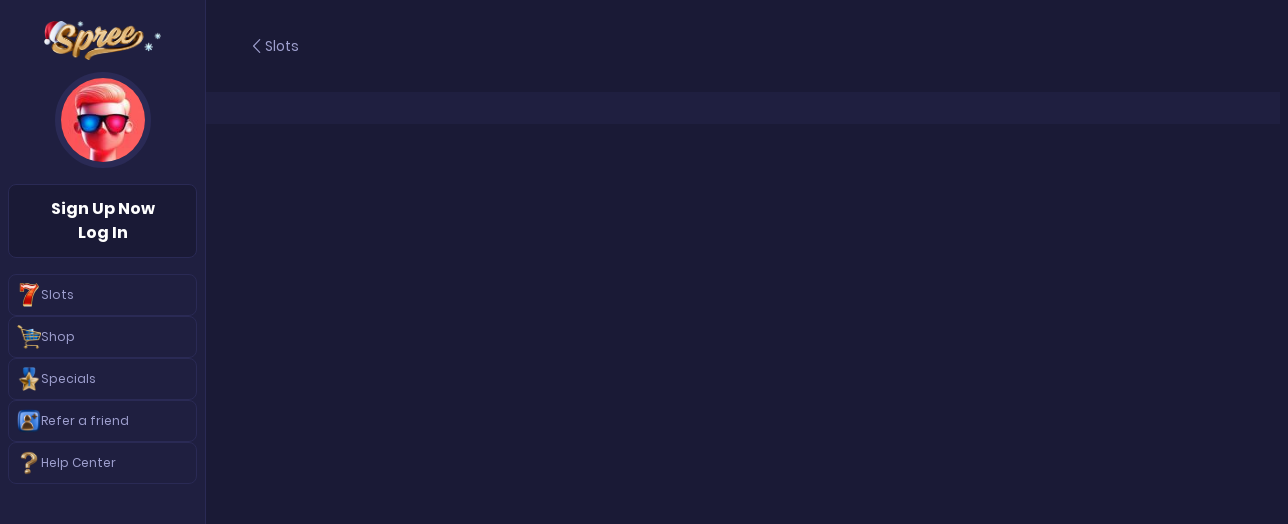

--- FILE ---
content_type: text/html; charset=utf-8
request_url: https://spree.com/game/8-dragons
body_size: 62788
content:
<!DOCTYPE html><html lang="en-US" data-theme="spree"><head><meta charSet="utf-8" data-next-head=""/><meta name="viewport" content="width=device-width" data-next-head=""/><link rel="preload" as="image" imageSrcSet="https://spree.b-cdn.net/3c3f29d0-fee0-4ebf-9cca-142b31df5708?width=256&amp;quality=75 1x, https://spree.b-cdn.net/3c3f29d0-fee0-4ebf-9cca-142b31df5708?width=384&amp;quality=75 2x" data-next-head=""/><link rel="preload" as="image" imageSrcSet="https://spree.b-cdn.net/88026f9d-edbe-42fc-ac61-61afadcbea07?width=96&amp;quality=75 1x, https://spree.b-cdn.net/88026f9d-edbe-42fc-ac61-61afadcbea07?width=256&amp;quality=75 2x" data-next-head=""/><style id="initial-loader-styles">
      #initial-loader {
        display: flex;
        align-items: center;
        justify-content: center;
        height: 100vh;
        background-color: var(--loader-bg, #ffffff);
        flex-direction: column;
        margin: 0;
        padding: 0;
        position: fixed;
        inset: 0;
        z-index: 9999;
      }

      #initial-loader .loader-dots {
        display: flex;
        align-items: center;
        position: relative;
        width: 60px;
        height: 30px;
        margin-top: 1rem;
      }

      #initial-loader .loader-dot {
        background-color: var(--loader-dot-bg, #000000);
        position: absolute;
        border-radius: 50%;
        animation-timing-function: cubic-bezier(0, 1, 1, 0);
        height: 10px;
        width: 10px;
        top: 10px;
      }

      #initial-loader .loader-dot:nth-child(1) {
        animation: lds-ellipsis1 0.6s infinite;
        left: 6px;
      }

      #initial-loader .loader-dot:nth-child(2) {
        animation: lds-ellipsis2 0.6s infinite;
        left: 6px;
      }

      #initial-loader .loader-dot:nth-child(3) {
        animation: lds-ellipsis2 0.6s infinite;
        left: 24px;
      }

      #initial-loader .loader-dot:nth-child(4) {
        animation: lds-ellipsis3 0.6s infinite;
        left: 42px;
      }

      #initial-loader .initial-loader-text {
        font: 600 16px/1.4 system-ui, -apple-system, &#x27;Segoe UI&#x27;, Roboto, sans-serif;
        max-width: 480px;
        text-align: center;
        padding: 0 16px;
      }

      @keyframes lds-ellipsis1 {
        0% {
          transform: scale(0);
        }
        100% {
          transform: scale(1);
        }
      }

      @keyframes lds-ellipsis3 {
        0% {
          transform: scale(1);
        }
        100% {
          transform: scale(0);
        }
      }

      @keyframes lds-ellipsis2 {
        0% {
          transform: translate(0, 0);
        }
        100% {
          transform: translate(18px, 0);
        }
      }
    </style><link rel="preload" href="/fonts/fontello.eot" as="font" type="font/eot" crossorigin="anonymous"/><link rel="preconnect" href="https://www.googletagmanager.com"/><link rel="dns-prefetch" href="https://www.googletagmanager.com"/><link rel="preconnect" href="https://api.spree.com" crossorigin="use-credentials"/><link rel="preconnect" href="https://spree.b-cdn.net"/><meta charSet="UTF-8"/><meta name="apple-mobile-web-app-title" content="Spree"/><meta name="application-name" content="Spree"/><meta name="theme-color" content="#ffffff"/><meta name="mobile-web-app-capable" content="yes"/><meta name="apple-mobile-web-app-capable" content="yes"/><meta name="viewport" content="width=device-width,initial-scale=1,maximum-scale=5,viewport-fit=cover"/><meta name="google-site-verification" content="JV2v-_Yvvi2-xRQshIXo8BdAw3z6r1hSdp0tarLVQfE"/><link rel="manifest" href="/spree/manifest.json"/><link rel="apple-touch-icon" href="/spree/favicon/apple-touch-180x180.png"/><link rel="icon" type="image/png" sizes="192x192" href="/spree/favicon/android-chrome-192x192.png"/><link rel="icon" type="image/png" sizes="512x512" href="/spree/favicon/android-chrome-512x512.png"/><link rel="icon" type="image/png" sizes="32x32" href="/spree/favicon/favicon-32x32.png"/><link rel="icon" type="image/png" sizes="16x16" href="/spree/favicon/favicon-16x16.png"/><link rel="icon" href="/spree/favicon/favicon.ico"/><meta property="og:image" content="/spree/favicon/spree-og-1200x630.jpg"/><link rel="preload" href="/_next/static/media/af4ba8ac22e780ff-s.p.woff2" as="font" type="font/woff2" crossorigin="anonymous" data-next-font="size-adjust"/><link rel="preload" href="/_next/static/media/13003002c2a57aa5-s.p.woff2" as="font" type="font/woff2" crossorigin="anonymous" data-next-font="size-adjust"/><link rel="preload" href="/_next/static/media/ef07d7366dd875d5-s.p.woff2" as="font" type="font/woff2" crossorigin="anonymous" data-next-font="size-adjust"/><link rel="preload" href="/_next/static/media/4c1c835f06028da6-s.p.woff2" as="font" type="font/woff2" crossorigin="anonymous" data-next-font="size-adjust"/><script id="vwoCode" data-nscript="beforeInteractive">window._vwo_code || (function() {
                var account_id=983826,
                version=2.1,
                settings_tolerance=2000,
                hide_element='body',
                hide_element_style = 'opacity:0 !important;filter:alpha(opacity=0) !important;background:none !important;transition:none !important;',
                /* DO NOT EDIT BELOW THIS LINE */
                f=false,w=window,d=document,v=d.querySelector('#vwoCode'),cK='_vwo_'+account_id+'_settings',cc={};try{var c=JSON.parse(localStorage.getItem('_vwo_'+account_id+'_config'));cc=c&&typeof c==='object'?c:{}}catch(e){}var stT=cc.stT==='session'?w.sessionStorage:w.localStorage;code={nonce:v&&v.nonce,use_existing_jquery:function(){return typeof use_existing_jquery!=='undefined'?use_existing_jquery:undefined},library_tolerance:function(){return typeof library_tolerance!=='undefined'?library_tolerance:undefined},settings_tolerance:function(){return cc.sT||settings_tolerance},hide_element_style:function(){return'{'+(cc.hES||hide_element_style)+'}'},hide_element:function(){if(performance.getEntriesByName('first-contentful-paint')[0]){return''}return typeof cc.hE==='string'?cc.hE:hide_element},getVersion:function(){return version},finish:function(e){if(!f){f=true;var t=d.getElementById('_vis_opt_path_hides');if(t)t.parentNode.removeChild(t);if(e)(new Image).src='https://dev.visualwebsiteoptimizer.com/ee.gif?a='+account_id+e}},finished:function(){return f},addScript:function(e){var t=d.createElement('script');t.type='text/javascript';if(e.src){t.src=e.src}else{t.text=e.text}v&&t.setAttribute('nonce',v.nonce);d.getElementsByTagName('head')[0].appendChild(t)},load:function(e,t){var n=this.getSettings(),i=d.createElement('script'),r=this;t=t||{};if(n){i.textContent=n;d.getElementsByTagName('head')[0].appendChild(i);if(!w.VWO||VWO.caE){stT.removeItem(cK);r.load(e)}}else{var o=new XMLHttpRequest;o.open('GET',e,true);o.withCredentials=!t.dSC;o.responseType=t.responseType||'text';o.onload=function(){if(t.onloadCb){return t.onloadCb(o,e)}if(o.status===200||o.status===304){w._vwo_code.addScript({text:o.responseText})}else{w._vwo_code.finish('&e=loading_failure:'+e)}};o.onerror=function(){if(t.onerrorCb){return t.onerrorCb(e)}w._vwo_code.finish('&e=loading_failure:'+e)};o.send()}},getSettings:function(){try{var e=stT.getItem(cK);if(!e){return}e=JSON.parse(e);if(Date.now()>e.e){stT.removeItem(cK);return}return e.s}catch(e){return}},init:function(){if(d.URL.indexOf('__vwo_disable__')>-1)return;var e=this.settings_tolerance();w._vwo_settings_timer=setTimeout(function(){w._vwo_code.finish();stT.removeItem(cK)},e);var t;if(this.hide_element()!=='body'){t=d.createElement('style');var n=this.hide_element(),i=n?n+this.hide_element_style():'',r=d.getElementsByTagName('head')[0];t.setAttribute('id','_vis_opt_path_hides');v&&t.setAttribute('nonce',v.nonce);t.setAttribute('type','text/css');if(t.styleSheet)t.styleSheet.cssText=i;else t.appendChild(d.createTextNode(i));r.appendChild(t)}else{t=d.getElementsByTagName('head')[0];var i=d.createElement('div');i.style.cssText='z-index: 2147483647 !important;position: fixed !important;left: 0 !important;top: 0 !important;width: 100% !important;height: 100% !important;background: white !important;';i.setAttribute('id','_vis_opt_path_hides');i.classList.add('_vis_hide_layer');t.parentNode.insertBefore(i,t.nextSibling)}var o=window._vis_opt_url||d.URL,s='https://dev.visualwebsiteoptimizer.com/j.php?a='+account_id+'&u='+encodeURIComponent(o)+'&vn='+version;if(w.location.search.indexOf('_vwo_xhr')!==-1){this.addScript({src:s})}else{this.load(s+'&x=true')}}};w._vwo_code=code;code.init();})();(function(){var i=window;function t(){if(i._vwo_code){var e=t.hidingStyle=document.getElementById('_vis_opt_path_hides')||t.hidingStyle;if(!i._vwo_code.finished()&&!_vwo_code.libExecuted&&(!i.VWO||!VWO.dNR)){if(!document.getElementById('_vis_opt_path_hides')){document.getElementsByTagName('head')[0].appendChild(e)}requestAnimationFrame(t)}}}t()})();</script><link rel="preload" href="/_next/static/css/1beb03763a255625.css" as="style"/><link rel="stylesheet" href="/_next/static/css/1beb03763a255625.css" data-n-g=""/><link rel="preload" href="/_next/static/css/9a725d8f6fe1522e.css" as="style"/><link rel="stylesheet" href="/_next/static/css/9a725d8f6fe1522e.css" data-n-p=""/><link rel="preload" href="/_next/static/css/4dbf76c27fe057c1.css" as="style"/><link rel="stylesheet" href="/_next/static/css/4dbf76c27fe057c1.css"/><link rel="preload" href="/_next/static/css/3d41761f62184461.css" as="style"/><link rel="stylesheet" href="/_next/static/css/3d41761f62184461.css"/><link rel="preload" href="/_next/static/css/c60bfce326b102da.css" as="style"/><link rel="stylesheet" href="/_next/static/css/c60bfce326b102da.css"/><noscript data-n-css=""></noscript><script defer="" nomodule="" src="/_next/static/chunks/polyfills-42372ed130431b0a.js"></script><script id="applepay" src="https://applepay.cdn-apple.com/jsapi/v1.1.0/apple-pay-sdk.js" defer="" data-nscript="beforeInteractive"></script><script id="apple-sign-in" src="https://appleid.cdn-apple.com/appleauth/static/jsapi/appleid/1/en_US/appleid.auth.js" defer="" data-nscript="beforeInteractive"></script><script defer="" src="/_next/static/chunks/4305.2b78a0c355ad8c02.js"></script><script defer="" src="/_next/static/chunks/7108.56928f4349f782dc.js"></script><script defer="" src="/_next/static/chunks/5778.0db56892b3f06b35.js"></script><script defer="" src="/_next/static/chunks/5030.1951519f2641b4fd.js"></script><script src="/_next/static/chunks/webpack-073feed7f2b2fc6e.js" defer=""></script><script src="/_next/static/chunks/framework-c1a3053d24002142.js" defer=""></script><script src="/_next/static/chunks/main-a688cd9c1ccad62b.js" defer=""></script><script src="/_next/static/chunks/pages/_app-a24797fac87c1770.js" defer=""></script><script src="/_next/static/chunks/1086-d832e8a405331842.js" defer=""></script><script src="/_next/static/chunks/5829-9d88d83a862a22ce.js" defer=""></script><script src="/_next/static/chunks/2712-175d62478dd282bb.js" defer=""></script><script src="/_next/static/chunks/7430-a086d971834764d2.js" defer=""></script><script src="/_next/static/chunks/pages/game/%5Bslug%5D-5c5d02cee713cd75.js" defer=""></script><script src="/_next/static/POom0LqQWleaN3QEkRPQ3/_buildManifest.js" defer=""></script><script src="/_next/static/POom0LqQWleaN3QEkRPQ3/_ssgManifest.js" defer=""></script></head><body><div id="initial-loader" aria-busy="true" aria-live="polite" data-cy="loader"><div class="loader-dots" data-cy="loader-dots"><span class="loader-dot"></span><span class="loader-dot"></span><span class="loader-dot"></span><span class="loader-dot"></span></div></div><div id="__next"><div class="AppLayout_AppLayout__sS7DX a"><nav aria-label="Primary" class="SideMenu_SideMenu__xsi6A NavigationLayout_side-menu__KSBAN"><div class="Logo_logo-container__XaIyg SideMenu_logo-container__JLPQL"><a class="Logo_logo__zOQbq Logo__--active__TCSq_" itemscope="" itemType="https://schema.org/Organization" title="Spree" data-cy="logo" href="/game/[slug]"><img alt="Spree" itemProp="logo" width="130" height="32" decoding="async" data-nimg="1" class="Logo_img__A5YA2" style="color:transparent" srcSet="https://spree.b-cdn.net/3c3f29d0-fee0-4ebf-9cca-142b31df5708?width=256&amp;quality=75 1x, https://spree.b-cdn.net/3c3f29d0-fee0-4ebf-9cca-142b31df5708?width=384&amp;quality=75 2x" src="https://spree.b-cdn.net/3c3f29d0-fee0-4ebf-9cca-142b31df5708?width=384&amp;quality=75"/></a></div><div class="SideMenu_profile__INyUX"><div class="ProfileAvatarAuth_profile-avatar__9Ws1s" data-cy="avatar-type" id="desktop-side-item-avatar"><img alt="Profile Avatar" width="84" height="84" decoding="async" data-nimg="1" class="ProfileAvatarAuth_avatar__rfn_7" style="color:transparent" srcSet="https://spree.b-cdn.net/88026f9d-edbe-42fc-ac61-61afadcbea07?width=96&amp;quality=75 1x, https://spree.b-cdn.net/88026f9d-edbe-42fc-ac61-61afadcbea07?width=256&amp;quality=75 2x" src="https://spree.b-cdn.net/88026f9d-edbe-42fc-ac61-61afadcbea07?width=256&amp;quality=75"/></div></div><div class="SideMenu_coins-balance-container__qAxci"><div class="MenuButtons_MenuButtons__K3_7K SideMenu_menu-buttons__Co_lq" data-cy="side-menu-buttons"><button class="cta_Button__FfEdk cta__--as-button__unkxV cta__--primary__M0a1o cta__--md__ULwAp MenuButtons_btn__rkfWQ" type="button" data-cy="sign-up-btn"><span class="">Sign Up Now</span></button><button class="cta_Button__FfEdk cta__--as-button__unkxV cta__--secondary__CJk32 cta__--md__ULwAp MenuButtons_btn__rkfWQ" type="button" data-cy="login-btn"><span class="">Log In</span></button></div></div><nav class="Navigation_Navigation__LYQX5 SideMenu_navigation__wb32c navigation" aria-label="Main menu"><ul class="Navigation_navLinksContainer__RAGgf" data-cy="navigation-container"><li class="NavItem_NavItem__bL1WF sideNavItem"><a class="cta_Link__RTy95 --as-link NavItem_link__INrgA" itemProp="url" data-cy="side-menu-slots" href="/slots"><span><span class="NavItem_content__pxGvq"><span class="NavItem_icon__VHBoQ" style="--nav-item-background-image:url(https://spree.b-cdn.net/a9a5e069-5626-4dd6-8644-8d8d7cfabea7)"></span><span class="NavItem_text__wpNCu">Slots</span></span></span></a></li><li class="NavItem_NavItem__bL1WF sideNavItem"><button class="cta_Button__FfEdk --as-link cta__--secondary__CJk32 cta__--md__ULwAp NavItem_link__INrgA" type="button" aria-current="false" data-cy="side-menu-shop"><span class=""><span class="NavItem_content__pxGvq"><span class="NavItem_icon__VHBoQ" style="--nav-item-background-image:url(https://spree.b-cdn.net/ba9b4594-e930-4552-ac39-05b54fc2c26d)"></span><span class="NavItem_text__wpNCu">Shop</span></span></span></button></li><li class="NavItem_NavItem__bL1WF sideNavItem"><button class="cta_Button__FfEdk --as-link cta__--secondary__CJk32 cta__--md__ULwAp NavItem_link__INrgA" type="button" aria-current="false" data-cy="side-menu-specials"><span class=""><span class="NavItem_content__pxGvq"><span class="NavItem_icon__VHBoQ" style="--nav-item-background-image:url(https://spree.b-cdn.net/d918c8e2-fafb-4a89-a0e9-ad85e9bb4ce6)"></span><span class="NavItem_text__wpNCu">Specials</span></span></span></button></li><li class="NavItem_NavItem__bL1WF sideNavItem"><a class="cta_Link__RTy95 --as-link NavItem_link__INrgA" itemProp="url" data-cy="side-menu-refer-a friend" href="/promotions/refer-a-friend"><span><span class="NavItem_content__pxGvq"><span class="NavItem_icon__VHBoQ" style="--nav-item-background-image:url(https://spree.b-cdn.net/fb47bad2-a3f9-4575-b950-9db215cbb1db)"></span><span class="NavItem_text__wpNCu">Refer a friend</span></span></span></a></li><li class="NavItem_NavItem__bL1WF sideNavItem"><a class="cta_Link__RTy95 --as-link NavItem_link__INrgA" itemProp="url" href="https://support.spree.com/hc/en-us" rel="noopener noreferrer" target="_blank" data-cy="side-menu-help-center"><span><span class="NavItem_content__pxGvq"><span class="NavItem_icon__VHBoQ" style="--nav-item-background-image:url(https://spree.b-cdn.net/0ac8ed28-1906-4462-908e-4287aee4817e)"></span><span class="NavItem_text__wpNCu">Help Center</span></span></span></a></li></ul></nav></nav><main class="container min-w-0"><div class="PageLayout_PageLayout__amV9m --main GamePreviewPage_GamePreviewPage__BRHEf"><header class="PageHeader_PageHeader__1YGxQ PageHeader__--sticky-dark__P6cGw PageHeader_--search-right__fLYT7 PageHeader_--lg-height__29xMc"><div class="PageHeader_title__NFCuT"><button class="IconButton PageHeader_back-btn__3xKMs" type="button" data-cy="header-back-btn"><span aria-label="chevron-thin-left icon" class="Icon_Icon__do3zQ icon-chevron-thin-left" role="img"></span>Slots</button></div></header><div class="GamePreviewPage_content__zBPXz"></div></div><div id="dropdown-root" data-bodyscrolllockignore="true"></div><noscript><iframe src="https://www.googletagmanager.com/ns.html?id=GTM-TTCFHC8W" height="0" width="0" style="display:none;visibility:hidden"></iframe></noscript></main></div></div><script id="__NEXT_DATA__" type="application/json">{"props":{"pageProps":{"_nextI18Next":{"initialI18nStore":{"en":{"common":{"common.submit":"Submit","password_forgotten_form.enter_your_email":"Enter your email","password_forgotten_form.successful_first_copy":"We have sent an email to","password_forgotten_form.successful_second_copy":"with instructions on how to reset your password.","common.back_to_login":"Back to Login","reset_password_form.reset_pwd":"Reset password?","reset_password_form.new_password":"New Password","reset_password_form.confirm_password":"Confirm Password","reset_password_form.reset_pwd_btn_text":"Reset Password","reset_password_form.success_msg":"Your password was reset successfully!","common.log_out":"Log Out","general.play":"PLAY","common.play_now":"Play Now","general.slots":"Slots","general.all_games":"All Games","common.log_in":"Log In","common.yes":"Yes","common.no":"No","common.search_placeholder":"Discover Games and Providers","general.table_games":"Table Games","common.search_results":"Check this out","promotion.promotions":"Promotions","promotion.promotion":"Promotion","promotion_card.cta":"Read More","promotion.no_promotions_content_configured":"No Promotions content configured yet..","game_group.view_all":"See All {{gameCount}} Games","gamegroup.a_z":"A-Z","gamegroup.by_provider":"By Provider","game_group.no_game_found":"Sorry...No Game Found","errors.required_field":"This field is required","errors.passwords_dont_match":"Password doesn't match","errors.minimum":"Minimum ","errors.maximum":"Maximum ","errors.invalid_email":"Email is not valid","errors.weak_password":"Password is not strong enough","errors.password_too_long":"Password cannot be longer than ","errors.characters":" charecters","errors.invalid_forgotten_password_email":"If you have an account with that email address, a reset link has been sent to you","404.title":"404 Error","404.description":"We can’t find the page you are looking for.","change_password.current_password":"Enter Current Password","change_password.new_password":"Create New Password ","change_password.confirm_new_password":"Confirm New Password ","change_password.save_changes":"Save Changes","change_password.password_updated_success":"Password updated successfully.","gameplay.continue_playing":"Continue Playing","url.cookies-policy":"cookies-policy","common.days":"days","common.day":"day","home.rewards_post_header_line_1_text":"Roll with us and","home.rewards_post_header_line_2_text":"get bonuses fit","home.rewards_post_header_line_3_text":"for a HighRoller","home.rewards_header_line_1_text":"Roll with","home.games_post_header_line_1_text":"The best Blackjack, the best Roulette, the best Slots","home.games_post_header_line_2_text":"The best games from the likes of Evolution, Pragmatic Play, Play ‘N Go, Push Gaming, Microgaming, Hacksaw Gaming, Relax Gaming, Red Tiger and tons more.","home.games_main_button_text":"+more","home.vip_cards_0_header_line_1_text":"Up to 20% weekly cashback","home.vip_cards_0_post_header_text":"Our Loyalty members will be offered a weekly cashback on their gameplay.","home.vip_cards_1_header_line_1_text":"Personal account manager","home.vip_cards_1_post_header_text":"Contact your personal account manager on the platform you prefer, be it Messenger, Skype or WhatsApp.","home.vip_cards_2_header_line_1_text":"Personalized bonuses","home.vip_cards_2_post_header_text":"Loyalty members will get bonuses and more valuable free spins, with no wagering requirements whatsoever.","home.vip_cards_3_header_line_1_text":"Exclusive Promotions","home.vip_cards_3_post_header_text":"You’ll be invited to exclusive tournaments, cash drop promotions, wagering races, giveaways, and more. Bigger prizes, bigger chances of winning.","home.support_cards_0_header_line_1_text":"Highroller's support","home.support_cards_0_post_header_text":"Casino representatives are available via email and Live Chat","home.support_cards_1_header_line_1_text":"LiveChat \u0026 Email","home.support_cards_1_post_header_text":"Service available in English","home.support_cards_2_header_line_1_text":"Ready to help","home.support_cards_2_post_header_text":"We assist with registrations, deposits, withdrawals and everything about casino!","home.faq_header_line_1_text":"FAQs","home.faq_questions_0_post_header_text":"To open an account, simply click on “Join now!” in the navigation to the left. It will take you through the very simple process of signing up.","home.faq_questions_1_post_header_text":"You’ll get a 100% Welcome Bonus up to €500 + 200 free spins. The bonus is a parachute bonus which is an awesome advantage for you, the player. You can read all about your Welcome Bonus under “Promotions”.","home.faq_questions_2_header_line_1_text":"What deposit methods can I use?","home.faq_questions_2_post_header_text":"Deposit methods are dependent on your location. We offer several different cards, e-wallets, and even cryptocurrency. You can view all the deposit methods at our Payments page.","home.faq_questions_3_header_line_1_text":"What is Level Up?","home.faq_questions_3_post_header_text":"With our Level Up system, you will be gaining levels as you play on our games, and receive free spin rewards automatically as you level up.","home.payment_bar_features_0_header_line_1_text":"Roll fast","home.payment_bar_features_0_post_header_text":"No lag","home.payment_bar_features_1_header_line_1_text":"Roll clean","home.payment_bar_features_1_post_header_text":"Easy deposits","home.payment_bar_features_2_header_line_1_text":"Roll now","home.payment_bar_features_2_post_header_text":"Fast WDs","home.main_button_primary_text":"Join Now","home.welcome_bonus_post_header_text":"+ 200 free spins","landing_page.roll_with_us":"Spree.com","home.rewards_header_line_2_text":"value","last_played.title":"Play Again","cookie_banner.copy":"Spree.com uses cookies to provide customers with the best possible user experience. Once we get the settings you choose, we can provide you customized content","cookie_banner.read_more":"Cookie Policy","cookie_banner.i_understand":"I Understand 🍪","menu_main_item.casino":"Casino","menu_main_item.promotions":"Promotions","menu_main_item.rewards":"Rewards","menu_livecasino_item.all":"All","menu_casino_item.slots":"Slots","menu_casino_item.table_games":"Table Games","menu_casino_item.all_games":"All Games","menu_casino_item.livespins":"Livespins","menu_footer_item.sweepstakes_rules":"Sweepstakes Rules","menu_footer_item.loyalty":"Loyalty","menu_footer_item.affiliates":"Affiliates","menu_footer_item.payment_methods":"Payment Methods","menu_footer_item.contact_us":"Contact Us","menu_subfooter_item.terms_and_conditions":"Terms of Service","menu_subfooter_item.privacy_policy":"Privacy Policy","menu_subfooter_item.cookies":"Cookies","menu_subfooter_item.faqs":"FAQs","menu_subfooter_item.responsible_gaming":"Player Safety","menu_casino_item.discover":"Discover","menu_livecasino_item.roulette":"Roulette","menu_livecasino_item.game_shows":"Game Shows","menu_livecasino_item.blackjack":"Blackjack","menu_livecasino_item.baccarat":"Baccarat","menu_all_casino_item.by_provider":"By Provider","menu_all_casino_item.a_z":"A-Z","home.welcome_bonus_image_src":"81477bd9-b9a9-4bc2-8e9d-87d4c5ace5d1","home.welcome_bonus_image_title":null,"home.welcome_bonus_mobile_image_src":"6f11fd30-7fc1-4d7a-9591-2ad450e9f86d","home.welcome_bonus_background_image_src":"7cb0a211-5726-48fe-a3ef-788152496e64","home.rewards_image_src":"8c2c2d95-0822-4430-96dd-e452c1186ce3","home.rewards_image_title":null,"home.games_background_image_src":"575a517d-3e14-435f-b9fc-bfc33590d520","home.games_background_image_title":null,"home.games_background_mobile_image_src":"db971f44-0566-4720-8993-8eee2e92dcd2","home.games_game_providers_0_image":"7d759cc0-9506-474e-b118-874cd4af5b9a","home.games_game_providers_1_image":"dc2aa477-2106-41bd-a047-b75446d9ee6f","home.games_game_providers_2_image":"553ddf82-4e01-46c1-ac0f-6ee085736ab5","home.games_game_providers_3_image":"afdf453f-01ff-45d3-aa33-560de334ce3e","home.games_game_providers_3_title":null,"home.games_game_providers_2_title":null,"home.games_game_providers_1_title":null,"home.games_game_providers_0_title":null,"home.support_header_line_1_text":"Roll with support","home.jackpot_background_image_src":"d7100ff7-d792-472c-a42f-efd562cade7d","home.jackpot_background_image_title":null,"home.vip_image_src":"f67e571e-a99c-4a21-825f-d020574e05c1","home.vip_background_image_src":"8a74db5e-f394-454e-9e21-50ff2203a86a","home.payment_bar_features_0_image_src":"55bb750e-67f7-4d32-a711-8a6d942584ce","home.payment_bar_features_1_image_src":"6db75469-0b83-4560-ade0-59349b530cfe","home.payment_bar_features_2_image_src":"6db75469-0b83-4560-ade0-59349b530cfe","home.payment_bar_image_src":"7a6a1bd4-56bd-429f-9e78-8bc2449967eb","home.payment_bar_image_title":null,"category_page_content.no_games_available":"Sorry...No Game Found!","error_page.title":"Error 500","error_page.description":"Internal server error","maintenance.description":"We apologise for any inconvenience and appreciate your patience. Please check back soon! We expect to be back up and running soon.","maintenance.icon":"dac500b1-b00a-456d-9a85-2f8f61861c71","side_menu.bg_image":null,"menu_main_item.chat":"Chat with us","maintenance.background-desktop":"4eb84f53-7c40-49c2-82cf-fa563a6e75cc","maintenance.background-mobile":"f90b9b34-e2ea-44ad-a8bf-3b94dfab94c6","blocked.icon":null,"blocked.background-desktop":null,"blocked.background-mobile":null,"home.incentives_tiles_0_bg_image_src":"b4c63f03-6b5f-486b-bbfe-34407e0dd2bd","home.incentives_tiles_0_image_src":"57e24add-c3a6-45be-8445-4c9950318e45","home.incentives_tiles_1_bg_image_src":"103bd17f-a722-4527-a90e-5ead429236c1","home.incentives_tiles_1_image_src":"eef912e7-c99a-4ad4-9cbf-bb6410e35349","home.incentives_tiles_2_bg_image_src":"90831c07-7927-4ceb-9416-8127b31ca62f","home.incentives_tiles_2_image_src":"a424fc6e-9f90-464b-854b-2a2f6e098483","home.incentives_tiles_3_bg_image_src":"296bedf9-ecbf-4e4f-aa21-de96fddcdd01","home.incentives_tiles_3_image_src":"185356ba-393e-44a4-9c2b-0306b677d5fe","home.incentives_tiles_0_header_line_1_text":"No Purchase Required","home.incentives_tiles_0_post_header_text":"Everyone can win! ","home.incentives_tiles_1_header_line_1_text":"Win Real Prizes","home.incentives_tiles_1_post_header_text":"Winning Spree's Daily!","home.incentives_tiles_2_header_line_1_text":"Play the Best Slots Around!","home.incentives_tiles_2_post_header_text":"Hundreds of Slots from Top Providers","home.incentives_tiles_3_header_line_1_text":"Play Live Casino with Real Dealers","home.incentives_tiles_3_post_header_text":"Baccarat, Roulette and Blackjack","home.reasons_tiles_0_header_line_1_text":"New Great Games Added Every Week","home.reasons_tiles_0_post_header_text":"Here the excitement never ends! We're constantly expanding our offering with new games added every week. Stay tuned for the latest releases from all the top providers!","home.reasons_tiles_1_header_line_1_text":"Always Free to Play \u0026 Win!","home.reasons_tiles_1_post_header_text":"Join Spree and start playing, no purchase necessary and always FREE to play!","home.reasons_tiles_2_header_line_1_text":"Endless ways to get lucky!","home.reasons_tiles_2_post_header_text":"With daily promotions, tournaments and prize raffles there are plenty of ways to win!","home.reasons_tiles_header_line_1_text":"Why join Spree.com?","home.reasons_tiles_bg_image_src":"7bd7a6c9-9d99-4293-a98a-1accb225203f","home.reasons_tiles_0_image_src":"7a7643e1-5de4-4818-91bd-f5ed33f98cca","home.reasons_tiles_1_image_src":"dacc0b8f-70e1-4e32-b12f-8f1487028e44","home.reasons_tiles_2_image_src":"8544e5e9-ed8b-48c5-be5d-d89e35304784","home.jackpot_jackpot_image_src":"10c86c8d-8ec6-4433-afbc-ba84d3240719","home.jackpot_jackpot_image_title":"Jackpot","home.jackpot_left_background_image_src":"1940578c-6798-423b-9887-c81d183e65e4","home.jackpot_left_background_image_title":null,"home.jackpot_right_background_image_src":"b65cdb66-e5af-40f5-9033-341a5a7538aa","home.jackpot_right_background_image_title":null,"home.jackpot_value_background_image_src":"e350b937-3c53-4039-aaff-f700f5e93935","home.seo_content.sign_up_button":"Create Free Account","home.welcome_offer_bg_image_src":"b413319a-ec1b-4ff5-a675-7985dbd5515d","home.welcome_offer_mobile_bg_image_src":"ee3dfb8e-e402-4793-b469-4aa6dddaac41","home.welcome_offer_image_src":"d9bf9145-ba28-47f4-a3d3-9174123ed167","home.welcome_offer_image_title":"Spree logo","home.welcome_offer_welcome_info_info_text":"Start Your Winning Spree!","home.welcome_offer_welcome_info_header_text":"Claim Your Free Coins","home.welcome_offer_welcome_info_detail_text":"Get 25,000 Gold Coins For FREE!","home.welcome_offer_welcome_info_signup_text":"Play Now","home.welcome_offer_welcome_info_signup_alternative_text":"or sign up","common.sign_up":"Sign Up","login_form.log_in_with":"Log in with","home.promotions_header":"Promotions","common.get_coins":"Get Coins","common.buy_coins":"Buy Coins","common.redeem":"Redeem","home_menu.user_section_bg":"bdaeab15-09ee-411f-8453-6532b8a884c0","common.balance":"Balance","first_purchase.note_prefix":"No purchase necessary, more info ","first_purchase.title":"3x My Coins!","first_purchase.note_link_text":"HERE","first_purchase.note_postfix":", but if you do chose to purchase","purchase_package.free":"Free","purchase_package.coins_icon_src":"5e446951-e268-49e6-bae8-79306d2f95fc","purchase_package.was":"Was","purchase_package.gift_box_src":"9e2b3cf5-2663-4490-85a6-d5bb7078a704","purchase_package.gift_box_active_src":"86b3838d-6b9d-4d64-8bc5-b19ff578fd0b","purchase_package.gift_box_alt":"Gift box","purchase_package.previously_purchased":"PREVIOUSLY PURCHASED","menu_slots_item.home":"Home","menu_slots_item.slots":"Slots","menu_slots_item.jackpots":"Jackpots","menu_slots_item.instant_wins":"Instant Wins","menu_slots_item.table_games":"Table Games","menu_slots_item.provider":"Provider","menu_slots_item.a_z":"A-Z","first_purchase.see_less":"See Less","first_purchase.see_more":"See More","card_details.heading":"Order Summary:","card_details.info":"Visa and Mastercard Accepted","card_details.billing_address":"Billing address","card_details.change":"Change","card_details.submit_button":"Add Card \u0026 Pay Now","errors.card_too_short":"Card number is too short","errors.card_too_long":"Card number is too long","errors.invalid_card_number":"Invalid card number","errors.invalid_month":"Invalid month","errors.year_length":"The year must be 4 digits long","errors.invalid_year":"Please enter a valid year (4 digits)","errors.past_year":"Please enter a year that is not in the past","errors.cvv_length":"The CVV must be 3 digits long","errors.invalid_cvv":"Invalid CVV","payment_method.info":"Payment Method:","payment_method.credit_card":"Credit/Debit Card","payment_method.apple":"Apple Pay","payment_method.cta":"Pay Now","payment_method.more":"\u0026 more","sign_up.logo_src":"d9bf9145-ba28-47f4-a3d3-9174123ed167","page_name.slots":"Slots","page_name.index":"Home page","sign_up.form_sub_header":"3x Your Coins!","game_preview.default_summary":"Play {{game}} now at Spree for some big wins!\nWe also have more games by {{provider}} at your disposal.","common.volatility_very_low":"VERY LOW","common.volatility_low":"LOW","common.volatility_medium":"MEDIUM","common.volatility_high":"HIGH","common.volatility_very_high":"VERY HIGH","game_preview.min_spin":"Min spin","game_preview.max_spin":"Max spin","game_preview.volatility":"Volatility","game_preview.play_with_gold_coins":"Play with Gold Coins","game_preview.enter_sweepstakes":"Enter Sweepstakes","verify_account.heading":"Provide a few details to receive","verify_account.info":"Please double check your account details and then confirm by clicking on the “Save” button.","verify_account.button":"Save \u0026 continue","errors.invalid_date_format":"Please enter the date in MM/DD/YYYY format","errors.invalid_mobile_number":"Invalid mobile number format","menu_subfooter_item.popular_games":"Popular Slots","footer.copyright":"©{{year}} Spree | All rights reserved.","footer.legal-text":"Spree is owned and operated by Play Spree Ltd. Incorporated in The Isle Of Man, with registration number 021218V and registered office at Third Floor, 34 Hope Street, Douglas, Isle of Man, IM1 1AP.","footer.description":"At \u003c1\u003eSpree\u003c/1\u003e it is ALWAYS Free to enter or win our games. No Purchase Necessary. Void where prohibited by law. \u003c3\u003eTerms of Service\u003c/3\u003e apply.","footer.support":"Contact our Support Team 24/7 at support@spree.com","footer.us-queries":"US Payment Related Queries (24/7)","footer.eu-queries":"EU/UK Payment Related Queries (24/7)","footer.us-queries-number-1":"+1 (424) 842-4819","common.about-us":"About us","common.games":"Games","common.follow-us":"Follow Us","sign_up.restricted_states_confirmation":"I am at least 18 years old.","sign_up.confirmations":"I accept the Spree \u003c0\u003eTerms of Service\u003c/0\u003e and \u003c1\u003ePrivacy Policy\u003c/1\u003e ","sign_up.restricted_states_url":"/restricted-states","sign_up.terms_of_use_url":"/terms-of-service","sign_up.privacy_policy_url":"/privacy-policy","sign_up.california_privacy_notice_url":"/california-privacy-notice","page_name.game_parent":"Game Page","game.enter_fullscreen":"Enter fullscreen","game.exit_fullscreen":"Exit fullscreen","game.add_to_favorite":"Add game to favorite","game.remove_from_favorite":"Remove game from favorite","page_name.game_launch":"Game Launch Page","redeem.verify_account_title":"Verification Required","redeem.verify_account_description":"To keep your account safe and be able to redeem your prize, please verify your account using our secure identity check provider","redeem.verify_account_button":"Verify Account","redeem.redemption_title":"How To Redeem Spree Coins","redeem.redemption_description":"You can receive FREE Spree Coins (SC) by entering any of our alternative methods of entry or by purchasing selected GC packages. SC can be used to Enter Sweepstakes. |\nAny SC you Win by Entering Sweepstakes can be redeemed for real prizes such as Cash or Gift Cards","common.unplayed":"Unplayed","common.redeemable":"Redeemable","redeem.voucher_title":"Gift Card","redeem.voucher_description":"We will email a voucher of your choice straight to your inbox. (Min redemption $10)","redeem.cash_prize_title":"Cash Prize","redeem.cash_prize_description":"We will send your cash prize direct to your bank.\n(Min redemption $100)","redeem.voucher_image_src":"b23a74ae-7852-4ea1-97c8-8e49f2f7f0cf","redeem.cash_prize_image_src":"a544f780-357d-49bc-8ab6-1e5d66b0ffd9","payment_method.legal_text_free":"At \u003c0\u003eSpree.com\u003c/0\u003e it is ALWAYS FREE to enter or win our Sweepstakes games.","payment_method.legal_text_rules":"No Purchase Necessary. In case of payment your account statement will designate the purchase as coming from Play Spree LTD. Void where prohibited by law. Find out more in our \u003c0\u003eSweepstake Rules.\u003c/0\u003e \u003c1\u003eTerms of Service\u003c/1\u003e apply.","payment_method.legal_text_free_link_0_url":"/","payment_method.legal_text_rules_link_0_url":"/sweepstakes-rules","payment_method.legal_text_rules_link_1_url":"/terms-of-service","slots.filter_all_items":"Home","filters.filter_multiselect_pills":"Multi select filter","balance_info.spree_coins_total_balance":"Spree Coins Total Balance","balance_info.title":"Spree Coins","sign_up.logo_alt":"Spree","sign_up.spree_image_src":"8da7ed67-5b1d-4ac8-978e-fce712642c23","play_type.spree_coins_title":"Spree Coins","play_type.spree_coins_icons_alt":"Spree coins emoticons","play_type.spree_coins_icons_src":"658214e1-b337-48e9-9e02-c19d3202e478","play_type.spree_coins_catch_phrase":"Real Prizes, Real Fun","play_type.spree_coins_description":"Spree Coins are redeemable, 1SC = $1\n\nGet SC Free when you purchase certain GC Packages or by any  \u003c0\u003ealternative method\u003c/0\u003e","play_type.spree_coins_description_url":"/terms-of-service","play_type.spree_coins_button":"\u003c0\u003e\u003c/0\u003e PLAY WITH SC","play_type.gold_coins_title":"Gold Coins","play_type.gold_coins_icons_alt":"Gold Coins emoticons","play_type.gold_coins_icons_src":"6e272351-58e9-4fa8-a902-9562979ab9ec","play_type.gold_coins_catch_phrase":"To Pass Time, No Cashout","play_type.gold_coins_description":"Gold Coins cannot be redeemed.\n\nGet Gold Coins just for logging in. You can also purchase packages of GC anytime","play_type.gold_coins_button":"PLAY WITH GC","error.something_went_wrong":"Something went wrong. Please try again.","otp.error_phone_number_not_defined":"Phone number is not defined","common.edit":"Edit","otp.phone_number_label":"We sent a code to:","otp.otp_label":"Enter the 6-digit code","otp.verify_phone_award_description":"Verify phone to get","otp.verify_phone_award_src":"2186aba9-fa07-4b4a-bddc-b9aa4921dd1a","otp.verify_phone_award_alt":"200%","errors.otp_invalid":"OTP code can contain only numbers","errors.otp_min_length":"OTP code requires 6 numbers","regex.phone_number.clean":"^(1|48|40|34)?(\\d{3})(\\d{3})(\\d{3,4})$","regex.phone_number.string_pattern":"+d (d) d-d","regex.phone_number.format":"^(\\+(1|48|40|34) )?(\\(?[\\d]{3}\\)?( |-)?)[\\d]{3}( |-)?[\\d]{3,4}$","modal_drawer.profile_heading":"My Profile","profile.heading_verification":"Verification Status","profile.heading_personal_information":"Personal Information","profile.personal_info_contact_customer_support_note":"If your personal information changes, please contact Customer Support.","profile.personal_info_contact_customer_support_button_text":"CONTACT CUSTOMER SUPPORT","account_form.first_name_placeholder":"First Name","account_form.last_name_placeholder":"Last Name","account_form.email_placeholder":"E-mail","account_form.phone_number_placeholder":"Phone number","account_form.address_placeholder":"Address","account_form.state_placeholder":"State","account_form.zip_placeholder":"Zip","account_form.city_placeholder":"City","country.us":"United States","account_form.birth_date_placeholder":"Date of birth","change_password.save_new_password_button_text":"Save New Password","change_password.old_password_placeholder":"Old password","change_password.new_password_placeholder":"New password","change_password.confirm_password_placeholder":"Confirm password","errors.confirm_password_not_match":"The new passwords do not match","profile.heading_change_password":"Change Password","purchase_package.promotion_ribbon_src":"21bacf06-39f5-455b-9da4-bb286d8a7fdf","purchase_package.promotion_ribbon_alt":"Price ribbon","first_purchase.note":"No purchase necessary, more info \u003c0\u003eHERE\u003c/0\u003e","first_purchase.note_link_url":"/sweepstakes-rules","modal_drawer.next_purchase_view_heading":"Select your coin package","next_purchase.instant_payment_enabled_title":"Instant ⚡ payments enabled","next_purchase.instant_payment_disabled_title":"Instant ⚡ payments disabled","next_purchase.instant_payment_enabled_note":"⚡ Swiper will debit your last used card","next_purchase.instant_payment_disabled_note":"One-click payments deactivated","helpers.date_field_format":"MM/DD/YYYY","sign_up.spree_image_alt":"Spree Logo","first_purchase.see_other_offers":"See Other Offers","first_purchase.see_welcome_offers":"See Welcome Offers","common.search":"Discover","common.promos":"Promos","common.menu":"Menu","home.reasons_tiles_header_icon_src":"a7b43989-f94d-45f9-a304-c0e320ff457e","home.promotions_header_icon_src":"550eca32-fe84-44ec-9988-44fa2fd6511a","home.recent_purchases_header":"Recent Purchasers","home.recent_purchases_header_icon_src":"4c8955af-76c8-436b-b654-258d86def1cd","home.recent_winners_header":"Recent Winners","home.recent_winners_header_icon_src":"f774ae75-f228-4d51-905e-de797830a0c2","home.player_opinions_header":"What the Players Say","home.player_opinions_header_icon_src":"49631c91-e46d-45e1-acde-1323e2095c38","cash-prize.heading":"Confirm your bank information","common.not_available.short":"N/A","home.default_header_icon_size":"30","slider.autoplay.delay":"30000","reset_password_form.description":"Please enter your new password.","redeem.voucher.min_amount":"10","redeem.cash_prize.min_amount":"100","menu_casino_item.vegas":"Casino","menu_item.help_center":"Help Center","menu_item.profile":"Profile","icons.menu.logout":"0bd6d668-3c1c-4dd9-8234-5f58394e0de6","sign_up.with_apple":"\u003c0\u003e\u003c/0\u003e Sign up with Apple","redeem-history.heading":"Redeem History","redeem-history.cancel.error":"There was an error cancelling your redeem please contact  \u003c\u003chttps://support.spree.com/hc/en-us\u003eCustomer Support\u003e","cash_prize_form.bank_account_number_placeholder":"Bank Account Number","account_form.amount_placeholder":"Amount","cash_prize_form.submit_btn":"Redeem Prize","sign_up.provide_missing_info":"Please provide the following info to receive Your Free Coins!","errors.apple_sign_in.unknown":"Something went wrong","errors.apple_sign_in.popup_closed_by_user":"The popup was closed. Please try again.","login_form.sign_in_with_apple":"\u003c0\u003e\u003c/0\u003e Log in with Apple","game_preview.top_prize":" ","errors.apple_sign_in.popup_blocked_by_browser":"Please allow pop ups on this browser to continue","game_preview.next_game":"Next Game","game_preview.previous_game":"Previous Game","game_preview.win_real_cash":"To win real cash prizes","errors.password_lowercase":"Password must contain at least one lowercase","errors.password_uppercase":"Password must contain at least one uppercase","errors.password_digit":"Password must contain at least one digit","balance_info.description_1":"You can redeem SC for Vouchers or Real Cash Prizes. ","balance_info.description_2":"1 SC can be redeemed for $1 which applies to both redemption methods.","balance_info.description_3":"You have to play your SC before they can be redeemed","errors.manual_sign_in.account_blocked":"Your account has been blocked please contact support \u003c\u003chttps://support.spree.com/hc/en-us\u003eCustomer Support\u003e","menu_item.redeem_history":"Redeem History","redeem-history.no-data":"Empty","footer.facebook_icon_src":"592647bf-57ad-4ab2-9b25-b6e25b0f4693","footer.instagram_icon_src":"99b6e418-9ebe-456d-8dff-a2e9e922897b","footer.twitter_icon_src":"8db5fbb4-b3d4-4e4a-bb99-b70f8ce7e70b","footer.facebook_link":"https://www.facebook.com","footer.instagram_link":"https://www.instagram.com","footer.twitter_link":"https://twitter.com","errors.something_went_wrong":"Something went wrong, please contact support","errors.token_expired":"Token expired","errors.wrong_credentials":"Wrong credentials","login_form.submit_btn":"Log In","modal_drawer.log_in_view_heading":"Log In","login_form.forgot_password_btn":"Forgot Password?","login_form.sign_up_copy":"Don't have an account?","login_form.sign_up_btn":"Sign Up Now","common.search_mobile_heading":"Discover Games and Providers","common.no_search_results_message":"No game or provider names match your search","modal_drawer.password_forgotten_view_heading":"Forgot Password?","login_form.password_field_placeholder":"Password","login_form.email_field_placeholder":"Your email","password_forgotten_form.enter_registered_email":"Please enter your registered email, we will send you a link to change your password.","sign_up.spree_offer_image_1_src":"6af9ddd5-06ca-4667-8414-72688ab7471c","sign_up.spree_offer_image_2_src":"4e000709-8551-47a3-aa68-d5d5b9b227d2","page_name.casino":"Casino","gameplay.continue_playing_delay":"3500","verify_email.logout":"Incorrect email? Click here to try again","verify_email.instruction":"Follow the link in the email to get started","page_name.provider":"Provider","account_refer.referral_link":"Join me at Spree at get 5,000 Gold Coins and FREE 2.5 Spree Coins! \n\nSign up with my link: {{referralLink}}","common.total_balance":"Total balance","verify_email.resend_email":"Email re-sent. Not received? Click here to refresh.","account_form.bank_account_routing_number_placeholder":"Routing Number","account_form.bank_account_type_checking":"Checking","account_form.bank_account_type_savings":"Saving","account_form.bank_account_type_placeholder":"Account Type","helpers.cashPrize.amount":"Enter an amount between 100 and 10000","envelope-code.generated-content":"\u003c0\u003eThis is your unique one time code:\u003c/0\u003e\u003c1\u003e{{postalCode}}\u003c/1\u003e\u003c2\u003eThe code is valid only once and is unique to your account.\u003c/2\u003e\u003c2\u003eIf you want an additional code please request again in a few minutes.\u003c/2\u003e","envelope-code.generated-content-pre-code":"This is your unique one time code:","envelope-code.recaptcha-not_available":"The code could not be generated at this time. Please try refreshing the page.","envelope-code.generic-error":"The code could not be generated at this time. Please try again in a few seconds.","envelope-code.submit-button-text":"Request Code","envelope-code.content":"You can request a Sweepstakes Code by clicking the button below:","envelope-code.heading":"Envelope Code","common.gold_coins.name":"Gold Coins","common.spree_coins.name":"Spree Coins","common.gold_coins.image_src":"de162921-ab8e-4867-b908-e5697d6ae96d","common.spree_coins.image_src":"c4d6126d-7159-4d60-a935-5c7d880a3b36","page_name.promotions":"Promotions","accept_terms.error":"Please accept all terms and conditions to proceed.","accept_terms.cta":"Accept Updated Terms","profile.personal_info_customer_support_url":"https://support.spree.com/hc/en-us","page_name.accept_terms":"Back","purchase.confirm_payment":"Slide to Pay ${{purchasePackage.Price}}","envelope-code.captcha-compliance-text-link-1-href":"https://policies.google.com/privacy","envelope-code.captcha-compliance-text-link-2-href":"https://policies.google.com/terms","envelope-code.captcha-compliance-text":"This site is protected by reCAPTCHA and the Google \u003c0\u003ePrivacy Policy\u003c/0\u003e and \u003c1\u003eTerms of Service\u003c/1\u003e apply.","login_form.show-form":"Click here to return to Email Login","errors.apple_sign_in.user_cancelled_authorize":"Sign In with Apple was cancelled","game.close":"Close Game","sign_up_restricted_states":"Restricted States","sign_up.terms_of_use":"Terms of use","sign_up.california_privacy_notice":"California Privacy Notice","sign_up.restricted_states":"Restricted States","sign_up.button.text":"Create Free Account","sign_up.auth.text":"Sign up with","daily_coins.claim":"Claim Daily Coins","daily_coins.countdown":"Coins in","refer_a_friend.entries_per_invited_rate":"10","footer.terms-of-service-link":"/terms-of-service","Phone number incorrect. Please check.":" Email already exists. Please use your email to Login or try Apple Login.","errors.invalid_routing_number":"Incorrect Routing Number ","redeem.status_cancelled":"Cancelled","redeem.status_declined":"Declined","redeem.status_confirmed":"Paid 🎉 ","redeem.status_pre_authorized":"Cancel","redeem.status_locked":"Processing","redeem.status_new":"Cancel","parianna_error.err_kyc_required_low_risk":"You need to verify your account. Instructions in the main menu, profile page 'Verification Status'","purchase.instapayment.release":"Release","purchase.instapayment.success":"Processing","payment_method.last_used_payment_method_name":"Card Ending {{value}}","payment_method.last_used_card":"Last Used Card","payment-method.others":"56066bc9-b906-4407-9bcb-fbd25dfdbae7","payment_method.master_card_image_src":"ed2f47ea-0731-4531-818b-2ac005bcca66","payment_method.visa_image_src":"59e994e5-b606-4ca1-a247-acf75b492482","payment-method.apple-pay":"2c2838e7-e848-4534-a371-111a7472f3f1","search_results.no_results":"Looking for Pragmatic Play? Some awesome alternatives \u003c\u003c/pragmatic-exits-us-market\u003eHERE\u003e","verify_email.change_email_address":"Change email address","verify_email.title":"Check your inbox","verify_email.description":"Click on the verification link in your email to get your FREE GOLD \u0026 SPREE COINS","verify_email.resend_link":"Resend Link","verify_email.image":"2973ffcf-1bfb-44ee-ab7f-5223af42d13c","common.next":"Next","tooltips.sweepstake_intro.purchase_coins.header":"Purchase Your Coins Here","tooltips.sweepstake_intro.purchase_coins.description":"Choose a welcome package that suits you and start your Winning Spree!","common.ok_got_it":"Ok, Got It!","sweepstake_tour.gold_coins.title":"Yeah! You’re In!","sweepstake_tour.gold_coins.description":"Your account has 25,000 Gold Coins! Buy more Gold Coin packages anytime!","sweepstake_tour.spree_coins.description":"Win real prizes! Get Spree Coins via promos, social media and Gold Coin packages.","sweepstake_tour.spree_coins.title":"Spree Coins!","sweepstake_tour.spree_coins.catch_phrase":"Redeem 1SC for $1","sweepstake_tour.play_now.title":"How do you prefer to play?","sweepstake_tour.play_now.description":"Play to have fun, or play to win real prizes, with real rewards! The choice is yours! ","sweepstake_tour.play_now.buttons.play_gc":"Play for fun GC","sweepstake_tour.play_now.buttons.play_sc":"Play with Spree Coin! \u003c0\u003e\u003c/0\u003e","home.incentives_tiles_games_header":"700+ Games To Choose From!","home.incentives_tiles_games_cta_text":"See Games","home.incentives_tiles_games_cta_link":"slots","home.welcome_offer_bg_image_src_v2":"93152a6d-962d-41af-aca3-cb082a8f05b8","home.welcome_offer_mobile_bg_image_src_v2":"a39278c3-4e24-492c-8b50-8457a81f0254","home.incentives_tiles_games_image_src":"ca649db4-dc3e-4276-997c-96566914ac3a","errors.card_not_allowed":"Card not valid. Please provide Visa or MasterCard.","errors.bank_account_too_long":"Account number is too long","errors.bank_account_too_short":"Account number is too short","validators.credit_card_number_min_length":"13","validators.credit_card_number_max_length":"19","validators.bank_account_number_min_length":"6","validators.bank_account_number_max_length":"19","errors.cashPrize.range":"Must be between 100 and 10000 SC.","redeem.cash_prize.max_amount":"10000","smarty_min_chars":"3","smarty_debounce_ms":"1000","verify-kyc.title":"You appear to be in a Restricted State","verify-kyc.subtitle":"To proceed please either:","verify-kyc.verify-id.title":"Submit Your ID","verify-kyc.verify-id.subtitle1":"You will need to upload a government issued photo ID, such as a state or national ID, passport or Driving License. You will also be required to take a selfie.","verify-kyc.consequence":"Verifying your account will also speed up Redemptions","verify-kyc.verify-id.submit":"Submit ID","verify-kyc.contact-support.title":"Or  \u003c\u003chttps://support.spree.com/hc/en-us\u003eContact Support\u003e","verify-kyc.contact-support.submit":"Contact Support","verify-kyc.restricted-states":"Restricted States are: California, Connecticut, Delaware, Idaho, Kentucky, Louisiana, Maryland, Michigan, Montana, Nevada, New Jersey, New York, Tennessee, Washington, West Virginia","verify-kyc.verify-address.title":"Verify Your Address","verify-kyc.verify-address.subtitle":"Upload a utility bill, phone bill blank statement or credit card statement.","verify-kyc.verify-address.list-item1":"Be a high quality scan or photograph","verify-kyc.verify-address.list-item2":"Clearly show your name and address","verify-kyc.verify-address.list-item3":"Be less than 90 days old","verify-kyc.verify-address.submit":"Submit Proof of Address","verify-kyc.contact-support.link":"https://support.spree.com/hc/en-us","pragmatic-jackpots.logo":"80801d8a-b4fc-4df4-8f94-31f3fd9ee1cf","verify-kyc.contact-support.subtitle":"Our dedicated agents can confirm your location and provide advice","verify-kyc.verify-poa.title":"Verify your Address","verify-kyc.verify-poa.subtitle1":"Upload a utility bill, phone bill blank statement or credit card statement.","verify-kyc.verify-poa.submit":"Submit Proof of Address","verify-kyc.verify-poa.suggestions":"Be a high quality scan or photograph|Clearly show your name and address|Be less than 90 days old","forms.credit_card_placeholder":"Credit Card Number*","forms.credit_card_label":"Credit Card Number","cvv_confirmation.submit_button":"Confirm \u0026 Pay","cvv_confirmation.title":"Please Confirm Your CVC/CVV Code","cvv_confirmation.cvv_note":"The last 3 digits on the back of the card","forms.cvv_placeholder":"CVV*","forms.cvv_label":"CVV","icons.cvv_src":"2d9d4e83-5164-4b34-928e-1901642f2d33","icons.cvv_alt":"CVV","icons.cvv_height":"28","icons.cvv_width":"41","verify-kyc.read-faq":"Read Faq","menu_item.live_chat":"Live Chat","redeem.choose_prize_description":"Minimum Redemption amount is 100 for Cash Prize and 10 for Gift Cards. Cash Prizes will be transferred directly to your bank account, Gift Cards will be sent to your email.","payment_method.add_new_card":"Add Card","payment_method.recently_used_cards":"Recently Used Cards","payment_method.recent_payment_method_name":"**** **** **** {{value}}","redeem.contact_support":"Contact Support","redeem.change_bank_account_description":"You can only use one bank account to redeem cash Prizes, if you need to change your bank account for any reason please contact support","redeem.change_bank_account_title":"How do I change my bank account?","common.ending":"Ending","redeem.cash_prize_min_description":"Min. Redeem 100 SC","redeem.online_banking_image_src":"ffb67ee3-cc7e-4f89-8096-e58b3ee56f00","redeem.bank_transfer_image_src":"fad4cb99-9297-4330-98aa-9da3bda3b2c6","common.coming_soon":"COMING SOON","redeem.online_banking":"Online Banking","redeem.standard_ach_title":"Standard ACH","redeem.select_redeem_method":"Select Redeem Method:","common.unplayed_balance":"Unplayed Balance","common.redeemable_balance":"Redeemable Balance","redeem.lets_go":"Let's Go","redeem.voucher.min_description":"Min. Redeem","redeem.voucher.conversion":"1SC = $1","redeem.visit_prizeout":"Visit Prizeout To Redeem:","redeem.choose_prize":"Choose Prize:","redeem.view_coin_packages":"View Coin Packages","mail_to.support":"mailto:support@spree.com","recent-search.clear":"Clear","recent-search.heading":"Recent Searches","sign_up.last_name_field_placeholder":"Last Name","sign_up.first_name_field_placeholder":"First Name","phone_number_verified.buttonText":"Continue \u0026 Play","phone_number_verified.subtitle":"You have successfully verified your phone number","phone_number_verified.title":"Verification is Complete!","sign_up.state_field_placeholder":null,"password-complexity.min-max-chars":"{{ minAmount }} - {{ maxAmount }} Characters","sign_up.state_field_dropdown_label":null,"sign_up.state_field_label":null,"password-complexity.symbol":"1 Special Character !@¬£$%\u0026","password-complexity.digit":"1 Digit","password-complexity.uppercase":"1 Uppercase","password-complexity.lowercase":"1 Lowercase","password-complexity.max-chars":null,"password-complexity.min-chars":null,"redeem.nike_image_src":"d2b24dfe-80cb-4112-bd65-6ec233590c6c","redeem.chewy_image_src":"4df6ee68-89b3-4e27-9ac9-014fea41e526","redeem.starbucks_image_src":"84b8633b-ec5c-4504-80ef-873060a92eaf","redeem.ikea_image_src":"9428b8f9-fedd-4d3d-9a75-24026d36b815","redeem.dominos_image_src":"7442cada-f09b-4451-abe8-05a92dd3405a","redeem.prizeout_image_src":"8e5ed0c4-12b8-4a33-8915-348187da3216","redeem.status_failed":"Failed","home.welcome_offer_image_src_redesign":"2d6e2ff2-9dbe-4201-b179-a91a80a415d5","home.welcome_offer_coins_image_src_redesign":"49312e2e-aa6d-42ac-9dc9-d1be26745fe9","home.welcome_offer_coins_mobile_image_src_redesign":"7a082aaf-15a1-4597-9287-ba37c65c83a3","common.see_my_special_offers":"See My Special Offers","common.spree_coins.image_src_v2":"c4d6126d-7159-4d60-a935-5c7d880a3b36","common.gold_coins.image_src_v2":"de162921-ab8e-4867-b908-e5697d6ae96d","common.shop":"Shop","common.specials":"Specials","menu_item.my_account":"My Account","menu_item.refer_a_friend":"Refer a friend","icons.time_left":"1ca050b1-0526-4f6a-9b6f-8ddc6c242e6f","modal_drawer.backgrounds.signup":"cfc0a734-f689-4e68-a09f-ed6da25b68be","avatars.default":"88026f9d-edbe-42fc-ac61-61afadcbea07","common.mute_icon_off_image_src":"5fa3702d-c5fc-4587-99a8-ca766f434a2f","common.mute_icon_on_image_src":"579b65e5-bcbb-4205-ae4c-4ace6e80d99d","common.pause_icon_image_src":"25cece64-8d93-4074-a9ec-8c79da9aca6b","common.play_icon_image_src":"919baefb-404b-4fe4-bae5-0506e6a5df26","common.replay_icon_image_src":"09f3d835-c2bc-4d89-9f5c-d5d29254a548","mobile.bottom-navigation.hidden-routes":"/game/*|*#loyalty*|*#signup*|*#verify-account|*#first-purchase*|*#payment-method*|*#card-details*|*#verify-card*|*#next-purchase*|*/game-launch/*|*#mini-game*|*#search*|*#game-discovery|*#game-discovery-results","common.card_icon_src":"f21b3890-e6ea-4504-93cf-61f8d28ebef7","daily_login.icon.claimed":"953535c1-58c0-4476-91e4-83f13ec25eaa","daily_login.bg.active":"e24f307d-898a-4a33-8cf1-8ee54653afa6","common.time_left":"Time Left","daily_login.coins.active_3":"0d188de7-e2aa-4e9f-ad64-f177a530a7d1","daily_login.coins.active_2":"356cbdd0-a0a2-483a-9d0e-ef608f8934c9","daily_login.coins.active_1":"90ce3968-5b9a-450b-b2b2-fff9b7a21622","daily_login.coins.day_3":"df007e2b-d974-429d-834f-aa403f6d5024","daily_login.coins.day_2":"d4b21e93-9a0f-4157-83cf-a7723f86367a","daily_login.coins.day_1":"03c6d97f-aa61-474e-a303-4be6e2e08b1e","otp.not_verified":"The OTP you entered is not valid. Please try again.","icon.search":"dfbb8e19-1b3d-4c6b-833f-47505600a3c7","home.welcome_offer_countdown_minutes":"3","sign_up.provide_missing_info_header":"Almost ready...","avatar.change_avatar":"Change Avatar","verify_card.no_cards_title":"Great News! None of Your Cards Require Action Right Now","verify_card.no_cards_description":"If you have just verified your card, please allow up to 15 minutes for it to be processed. Please come back later to confirm your card was verified successfully.","verify_card.in_progress_button_text":"Finish \u0026 Play","verify_card.in_progress_description":"Please allow up to 15 minutes for it to be processed. Check back here later for progress!","verify_card.in_progress_title":"Your Card is Being Verified","verify_card.in_progress_icon_src":"7da3b95f-2884-4dd7-ac2d-0a832757d177","verify_card.try_again_button_text":"TRY AGAIN","verify_card.try_again_icon_src":"39a1714d-7bde-4fc4-a281-d35c502a66ac","verify_card.try_again_description":"Please try again","verify_card.menu-title":"Verify cards","verify_card.title":"Redeem Faster by Verifying One of Your Cards:","verify_card.instructions":"Photos must show your FULL NAME, CARD NUMBER and EXPIRY. Your CVV is NOT required|Photos must correspond with credit/debit card used on your Spree account","verify_card.verify_button_text":"VERIFY CARD NOW","verify_card.jumio_description":"Verification by Jumio, our trusted partner. PCI compliant, Safe \u0026 Secure, used globally around the world","verify_card.verify_later_button_text":"VERIFY LATER","verify_card.select_card_button_text":"SELECT CARD","verify_card.success_title":"Your Card Is Now Verified","verify_card.success_description":"You have just verified:","verify_card.card_ending":"card ending","verify_card.verify_another_button_text":"VERIFY ANOTHER","verify_card.continue_playing_button_text":"CONTINUE PLAYING","verify_card.failed_title":"Card Verification Unsuccessful","verify_card.failed_description":"Please contact support for more information","verify_card.contact_support_button_text":"CONTACT SUPPORT","verify_card.contact_support_link":"https://support.spree.com/hc/en-us","verify_card.jumio_image_src":"844b46dd-ad8a-4363-8a7f-557499a3f008","verify_card.success_icon_src":"855d5475-2eb5-46d6-b9cd-5fd1dd3bb966","verify_card.fail_icon_src":"39a1714d-7bde-4fc4-a281-d35c502a66ac","purchase_package.backgrounds.limitedTime":"80c3b271-7522-4f57-8649-7efc452b1155","purchase_package.backgrounds.extraBonus":"dd081003-ed7e-4f16-9520-b9ce651f698a","purchase_package.backgrounds.genericPriceOffer":"b1b09a4a-b32a-4a5a-9073-142ab825080d","purchase_package.backgrounds.discountedOffer":"74f3e61f-7d52-4fcf-b68f-220be1715005","purchase_package.backgrounds.default_right":"4c1b5951-9329-4124-b962-fae972b35266","home.welcome_offer_welcome_info_sc_text":"+ 2.5 Spree Coins","payment_method.pay_with_apple":"Buy with \u003c0\u003e\u003c/0\u003e Pay","common.payment":"Payment","common.instant_pay":"Instant Pay","sign_up.form_sc_text":" 30,000 GC + 30 FREE SC for $9.99!","sweepstake_tour.welcome_bonus.title":"Welcome Offers!","sweepstake_tour.welcome_bonus.description":"2.5 SC is waiting! Plus, get 3x on Gold Coin packages. Visit our Shop for more Hot Offers.","common.claim_now":"Claim Now!","sweepstake_tour.gold_coins.icon":"075be7f8-1e18-4baf-8724-d70ca2e237ed","sweepstake_tour.spree_coins.icon":"73ca8489-8b76-4751-b2fc-81a5b2e05ede","sweepstake_tour.welcome_bonus.icon":"5035abcb-8166-4ee9-9c5b-860fd51d586d","common.no_thanks_later":"Skip for now","verify_account.icons.18_plus":"4a7ecbad-7580-4c6b-b109-3ee5738597b1","daily_login.title.daily_login_reward":" Daily Login Reward","game_modal.favourite_image_src":"dec6742a-ecf6-423b-9de7-2739fd0fa16b","game_modal.info_image_src":"859c268f-273b-4df7-8352-1f470255718b","game_modal.volatility_image_src":"c63546fb-e1e1-4c03-b77b-a2bd1175c9a1","change_avatars.premium.title":" Premium Avatars Locked 🔒","change_avatars.premium.description":"Buy ANY Gold Coins Package \u0026 unlock Premium Avatars!","change_avatars.premium.buttonText":"Get Gold Coins","change_avatars.exclusive.title":"Get Your Own Avatar 🏆","change_avatars.exclusive.description":"Kick back, relax—we’ll crash your door when fate crowns you with an Exclusive Avatar, so keep those eyes peeled!\n\nWhile you wait, jump into our tournaments and rack up some serious SC WINS! 🎉","change_avatars.exclusive.buttonLink":"/slots#events-promotions#events-leaderboards","change_avatars.exclusive.buttonText":"Join Tournament","verify_account.title":"Confirm Your Info","home.welcome_offer_bg_image_src_redesign":"eae99d8d-d34c-41fb-bf3a-ade0ba2157bc","redeems-section.account-locked-message":"Your account cannot make redemptions at this time please","redeems-section.account-locked-message.contact-support":"\u003c\u003chttps://support.spree.com/hc/en-us\u003eContact Support\u003e","menu_item.sit_and_spin":"Sit and Spin","game_modal.sit_and_spin_description":"The Highest Score Wins A Prize! 🎁","game_modal.sit_and_spin_prize":"The Highest Score Wins A Prize! 🎁","game_modal.sit_and_spin_cta":"Play for FREE!","sit_and_spin.weapons.weapon_bomb.src":"f8672efc-824e-4509-8f8e-a55d531ee2a8","sit_and_spin.weapons.weapon_bow.src":"93c76031-57b8-414b-81e9-ea63b9046bdb","sit_and_spin.weapons.weapon_lock.src":"5a682555-223b-412d-ad06-f9efe8453fa8","sit_and_spin.weapons.weapon_raid.src":"6d8100f1-cbba-41bc-a14c-def38708acd0","sit_and_spin.weapons.weapon_steal.src":"9d051542-3755-4671-ab49-a6ff084f2154","sit_and_spin.weapons.weapon_slash.src":"2f0c5ff4-a96e-498b-9222-409dda6ff70b","sit_and_spin.weapons.weapon_shield.src":"ddfa9a7b-a58c-48f9-bd24-2799cbd82808","sit_and_spin.weapons.weapon_freeze.src":"b663bf5b-4d70-4014-87b4-308593b00865","sit_and_spin.how_to_play.step_3.src":"87df4b43-3f2a-4bb4-9172-1d46ed3c9ae3","sit_and_spin.how_to_play.step_2.src":"459fcfcb-f57d-4b41-9545-dbc2152bbc64","sit_and_spin.how_to_play.step_1.src":"3b1a91aa-ac29-4bb3-816d-df34699bebdb","menu_subfooter_item.study":"Study","menu_subfooter_item.live_games":"Live Games","menu_subfooter_item.casino":"Casino","menu_subfooter_item.slots":"Slots","menu_subfooter_item.providers":"Game Studios","verify-kyc.blocked_state.cta_title":"Confirm Your Location","verify-kyc.blocked_state_image_alt":"Blocked State","verify-kyc.blocked_state_image_src":"449b8b92-58c0-4c46-8e0c-45331cc1c599","leaderboard.you":"YOU","leaderboard.view_btn":"View Leaderboard","leaderboard.timer_starting_soon":"STARTING SOON","leaderboard.timer_live_now":"LIVE NOW","leaderboard.terms_and_conditions":"Terms \u0026 Conditions","leaderboard.success_popup.image_src":"681f3a4a-c12e-46b5-8684-c4ba84651e51","leaderboard.success_popup.image_alt":"Success","leaderboard.stats.you-are":"You are","leaderboard.stats.spins":"Spins","leaderboard.stats.progress-user-points":"Points: {{userPoints}}","leaderboard.stats.progress-points":"{{userPoints}} Points","leaderboard.stats.progress-coins":"{{userPrize}} {{currencyCode}}","leaderboard.stats.potential-win-coins":"Potential Win: {{userPrize}} {{currencyCode}}","leaderboard.stats.position":"#{{userPosition}}","leaderboard.stats.min_bet":"Min. Spin","leaderboard.stats.games":"Games","leaderboards.no_leaderboards ":"Tournaments coming soon!","leaderboard.prize_third_place_sc_src":"8a955ba7-2128-4b13-8406-b6f392a63dac","leaderboard.prize_third_place_gc_src":"d4fb8854-dae4-4af0-a771-18e61488fd80","leaderboard.prize_second_place_sc_src":"93c64fbc-ed29-4e25-adcb-61fecbc9792b","leaderboard.prize_second_place_gc_src":"d9816519-f009-4c37-9f2f-193b5127661f","leaderboard.prize_podium_place_alt":"#{{position}} Place Prize","leaderboard.prize_first_place_sc_src":"a767519f-54e9-4fc7-bb3b-5af6d2c66a78","leaderboard.prize_first_place_gc_src":"3630d393-3eee-4143-9c9e-d0fb90577545","leaderboard.position":"Position","leaderboard.points":"Points","leaderboard.players_count":"{{enrolledCount}} Players Joined","leaderboard.opt_in_btn":"Opt in","leaderboard.name":"Name","leaderboard.enroll_success_popup.title":"You have joined the Tournament!","leaderboard.enroll_success_popup.description":"Select a game and start playing!\u003cbr /\u003e\nYou are currently in  \u003cb\u003e#{{position}} position\u003c/b\u003e","leaderboard.enroll_success_popup.cta_button_text":"Let's Go!","leaderboard.enroll_notification_popup.user_rank":"You are ranked #{{userPosition}}","leaderboard.enroll_notification_popup.title":"This Game is Included in a LIVE Tournament","leaderboard.enroll_notification_popup.timer_left_days":"Time left: {{days}} Day(s) {{hours}} : {{minutes}} : {{seconds}}","leaderboard.enroll_notification_popup.timer_left":"Time left: {{hours}} : {{minutes}} : {{seconds}}","leaderboard.enroll_notification_popup.min_bet":"Min. Spin {{value}} {{currency}}","leaderboard.enroll_notification_popup.cta_ok_button_text":"OK, Got It","leaderboard.enroll_notification_popup.cta_join_button_text":"Let's Go!","leaderboard.enroll_notification_popup.cta_close_button_text":"Not This Time","leaderboard.enroll_notification_popup.content":"Join Tournament?","leaderboard.cta_text_show_prizes":"Show Prizes","leaderboard.cta_text_select_game_and_play":"Select Game \u0026 Play","leaderboard.cta_text_play_tournament":"Play Tournament","leaderboard.cta_text_join_tournament":"Join Tournament","leaderboard.common.timer_left_days":"Time left: {{days}} Days {{hours}} : {{minutes}} : {{seconds}}","leaderboard.common.timer_left_day":"Time left: {{days}} Day {{hours}} : {{minutes}} : {{seconds}}","leaderboard.games.min_bet":"Min. Spin {{value}} {{currency}}","avatar.new.tag.image":"9c430757-ba6f-4e7b-820a-3c75750427c0","avatar.new.tag.duration_in_days":"7","purchase_packages.view_all":"View all ({{packageCount}})","sign_up.got_a_referral_code":"Got a referral code?","optimove.allowed-routes-notification":"/slots|/casino|*#next-purchase|*#events-promotions","optimove.allowed-routes-promotional":"/slots|/casino|/","optimove.max-queue":"10","optimove.timeout":"60000","page_name.blog":"Blog","errors.too_many_requests":"Too many requests, please try again later","sign_up.spree_image_mobile_alt":"Spree Logo","sign_up.spree_image_mobile_src":"8da7ed67-5b1d-4ac8-978e-fce712642c23","purchase_abandonment.hide_modal_in_minutes":"1","purchase_abandonment.buttons.confirm":"No thanks, I'll pass","purchase_abandonment.buttons.cancel":"3x My Coins!","purchase_abandonment.description":"Don't miss your chance to 3x your Gold Coins \u0026 Free Spree Coins","purchase_abandonment.header":"You're leaving?","purchase_abandonment.ribbon_text":"Most\u003cbr/\u003ePurchased","avatars.unrevealed":"a06a36a6-1323-4b52-b381-f5718631e295","purchase_package.terms_and_conditions":"Terms and Conditions Apply","errors.cashPrize.invalid_number":"Invalid amount","errors.invalid_zip_code":"Invalid ZIP code","regex.zip_code.format":"^\\d{5}(?:[-\\s]\\d{4})?$","common.read_more":"Read more","common.less":"Less","sign_up.spree_image_margin_bottom":"-20px","sign_up.spree_image_mobile_margin_bottom":"-25px","sign_up.spree_image_height":"54","sign_up.spree_image_width":"141","sign_up.spree_image_mobile_height":"54","sign_up.spree_image_mobile_width":"141","common.see_all":"See More","verify-gps.title":"Location Access Required","verify-gps.blocked_state_image_src":"9bf16394-cdfd-4ebe-80c2-5dfd2bcf5f5b","verify-gps.blocked_state_image_alt":"Verify GPS","verify-gps.subtitle":"This allows us to ensure that our services are available in your region, and to comply with local regulations.","verify-gps.restricted-states":"Restricted States are: California, Connecticut, Delaware, Idaho, Kentucky, Louisiana, Maryland, Michigan, Montana, Nevada, New Jersey, New York, Tennessee, Washington, West Virginia","verify-gps.cta_button":"Enable Now","verify-gps.logout_button":"Log out","verify-gps.try_again":"Try again","common.instagram":"Instagram","common.facebook":"Facebook","common.twitter":"X","menu_footer_item.eastern_riches":"Eastern Riches","menu_footer_item.wild_wild_west":"Wild Wild West","menu_footer_item.immortal_ways":"Immortal Ways","menu_footer_item.retro_reels":"Retro Reels","verify-gps.recheck_button":"Recheck my IP","refer-a-friend.copy-icon":"3d105948-ce37-47ac-91ff-9575c89edcad","refer-a-friend.copy-success":"Copied!","refer-a-friend.copy-link-text":"Copy your link","errors.three_ds_payment_error":"You declined the transaction, please retry","cataboom.game_image":"e6efab53-5b7d-44e8-97e3-a62b9e6ee243","cataboom.widget.excluded-routes":"/game/*|/game-launch/*","mini_games.card.scratch_card":"e6efab53-5b7d-44e8-97e3-a62b9e6ee243","mini-games.widget.background.scratch-card":"e6efab53-5b7d-44e8-97e3-a62b9e6ee243","mini-games.widget.background.scratch-sc":"e6efab53-5b7d-44e8-97e3-a62b9e6ee243","modals.payment_success.default.image":"f1272b2b-ef57-4e23-9712-42e484ae56a6","modals.payment_success.scratch_sc.description":"Scratch-off expires in 60 mins\u003cbr\u003e\nTerms and Conditions apply","modals.payment_success.scratch_sc.image":"0f00a9e9-a78f-438c-a2f1-26768aed5947","modals.payment_success.scratch_sc.title":"You have a Free Scratch-Off","mini-games.side-menu.multiple_generic_button_text":"See More","mini_games.small_widget.text":"Scratch!","purchase_package.backgrounds.mini-game":"2de5dd8f-acc2-40ba-a504-9bc09a48b5a2","modals.payment_success.default.title":"Your purchase is complete!","modals.payment_success.default.description":"You bought {{gc_amount}} GC for ${{price}} and received \u003cb\u003e{{sc_amount}} SC Free!\u003c/b\u003e","modals.payment_success.default.button_text":"Play Now!","modals.payment_success.default.description_no_sc":"You bought {{gc_amount}} GC for ${{price}}!","modals.payment_success.scratch_sc.button_text":"Scratch Now!","modals.payment_success.default.button_next_text":"Next","bonus.expires":"Expires","mini-games.widget.hidden-routes":"/game/*|/game-launch/*","errors.unauthorized":"Unauthorized action","balance-info.v2.spree-coins_src":"3ae50c68-0a8b-469b-8d67-78018fe857a9","balance_info.v2.balance_note":"SC Prizes must be played once in the Casino. Winnings can then be redeemed for $$$ or Gift Cards.","balance_info.v2.more_info_link":"Find out more about Spree Coins","balance_info.v2.more_info_description":"\u003cp\u003e\u003cb style=\"color: #79E165\"\u003eSpree Coins (SC \u003cimg src=\"https://spree.b-cdn.net/c4d6126d-7159-4d60-a935-5c7d880a3b36?width=20\" /\u003e)\u003c/b\u003e are given FREE when purchasing \u003cb style=\"color: #FFD25D\"\u003eGold Coins (\u003cimg src=\"https://spree.b-cdn.net/de162921-ab8e-4867-b908-e5697d6ae96d?width=20\" /\u003e GC)\u003c/b\u003e from our shop, or they can be won via social media, and various other events.\u003cp\u003e\n\n\u003cp\u003eYou can use your SC to play casino style games. Winnings you make while playing with SC can then be redeemed for $$$ or Gift Cards. \u003c/p\u003e\n\n\u003cp\u003eAll SC that is given as a prize, must be played at lease once in the Casino before it can be redeemed.\u003c/p\u003e","animations.not_in_game_animation_replay_milliseconds":"30000","animations.in_game_animation_replay_milliseconds":"90000","animations.star_icon_src":"c5bbba42-3ad0-42b4-a363-e8eafd4945ab","animations.star_icon_alt":"Star","animations.star_icon_text_src":"87bdb8f3-fb7c-4c7b-8122-4768590ead91","account_form.manual_address_placeholder":"Can't find your address? Enter manually","common.gps_pin_icon":"ddae4e7f-2a81-4b9b-b76a-1d08a26491a7","purchase_abandonment.ribbon_text.first_purchase":"Most\u003cbr/\u003ePurchased","purchase_abandonment.ribbon_text.next_purchase":"Free\u003cbr/\u003eSC","purchase_abandonment.ribbon_text.payment_method_first_purchase":"Almost\u003cbr/\u003eThere","purchase_abandonment.ribbon_text.payment_method_next_purchase":"So\u003cbr/\u003eclose","purchase_abandonment.ribbon_text.card_details_first_purchase":"Last\u003cbr/\u003eStep","purchase_abandonment.ribbon_text.card_details_next_purchase":"Last\u003cbr/\u003eStep","purchase_abandonment.header.first_purchase":"Don't miss out!","purchase_abandonment.header.next_purchase":"Leaving so soon?","purchase_abandonment.header.payment_method_first_purchase":"Checkout in seconds!","purchase_abandonment.header.payment_method_next_purchase":"One more click!","purchase_abandonment.header.card_details_first_purchase":"You're almost there!","purchase_abandonment.header.card_details_next_purchase":"Almost done, your details are safe!","purchase_abandonment.description.first_purchase":"3x your coins before you go! \u003cbr/\u003e 35,000 GC + 30 FREE SC for just $9.99","purchase_abandonment.description.next_purchase":"Don't miss out on FREE SC with every purchase - grab yours now!","purchase_abandonment.description.payment_method_first_purchase":"Fast, safe, and secure! \u003cbr/\u003e\nGet 35,000 GC + 30 FREE SC for just $9.99 - 3x the value in just a few taps!","purchase_abandonment.description.payment_method_next_purchase":"FREE SC is just a click away. Pay now and keep playing your favorite games!","purchase_abandonment.description.card_details_first_purchase":"Your information is protected. \u003cbr/\u003e Add your card now to get your 30 FREE SC!","purchase_abandonment.description.card_details_next_purchase":"This will only take a minute. Add your card now and get your FREE SC!","purchase_abandonment.buttons.cancel.first_purchase":"3x My Coins","purchase_abandonment.buttons.cancel.next_purchase":"Back to Shop","purchase_abandonment.buttons.cancel.payment_method_first_purchase":"Checkout Now","purchase_abandonment.buttons.cancel.payment_method_next_purchase":"Pay Now","purchase_abandonment.buttons.cancel.card_details_first_purchase":"Get my FREE SC","purchase_abandonment.buttons.cancel.card_details_next_purchase":"Add Card Now","spreepotz.winner.images.explosion.sc":"40172fea-cf7b-4946-9df4-3bccf4482a2f","spreepotz.winner.images.explosion.gc":"937a491b-1a4a-4a89-bfaf-d3174580ffc4","spreepotz.logo":"cad0a1a1-03cb-4110-a780-7c4fc78c6d3b","spreepotz.logo_note_left":"635ebf94-c190-4355-b701-b318c5a110d2","spreepotz.logo_note_right":"ecfdf3b9-8f93-43ee-8f3d-9789306be5ef","spreepotz.modal.logo.src":"ad95b7c8-bff7-438b-b0db-412faae17f7a","spreepotz.modal.logo.currency_gc_left.src":"581da68b-8bbd-4a5f-a1a2-c01ad0f43a8e","spreepotz.modal.logo.currency_gc_right.src":"657e5c6f-2fe3-41b1-81a3-e75246d20794","spreepotz.modal.logo.currency_sc_left.src":"f98dda89-414b-445a-9fc4-326663ae799e","spreepotz.modal.logo.currency_sc_right.src":"7bf2f397-48b8-4f91-bb91-ea191aaa4535","spreepotz.modal.jackpot.grand.title":"XXL","spreepotz.modal.jackpot.major.title":"Major","spreepotz.modal.jackpot.minor.title":"Minor","spreepotz.modal.jackpot.mini.title":"Mini","spreepotz.modal.tabs.overlay.locked.image":"dafbc190-e29d-4b32-9d31-419790d57ca1","spreepotz.modal.tabs.overlay.locked.title":"Unlock SC Jackpots by opting in","spreepotz.modal.tabs.overlay.success.image":"0dbc838b-dcbb-4297-9219-653782c9c7f3","spreepotz.winner.images.explosion":"778a0bfd-4fe8-4dd0-8293-59885146ef24","spreepotz.ticker.grand.percentage_start":"99.5","spreepotz.ticker.grand.tickerIncrease":"0.003","spreepotz.ticker.grand.updateInterval":"2500","spreepotz.ticker.major.percentage_start":"99.9","spreepotz.ticker.major.tickerIncrease":"0.01","spreepotz.ticker.major.updateInterval":"3500","spreepotz.ticker.minor.percentage_start":"99.9","spreepotz.ticker.minor.tickerIncrease":"0.05","spreepotz.ticker.minor.updateInterval":"4000","spreepotz.ticker.mini.percentage_start":"99.9","spreepotz.ticker.mini.tickerIncrease":"0.075","spreepotz.ticker.mini.updateInterval":"3000","spreepotz.game_stage.notification.image":"732e01fb-0fe7-4556-a9d9-9ba6b4c5a55d","spreepotz.game_stage.notification.interval":"8000","spreepotz.notification.images.top_banner":"7d68240e-7c64-4d90-b782-7bd9ae3a9dba","spreepotz.notification.optin.description":"By opting in you will by adding \u003csc\u003e0.10 SC per entry\u003c/sc\u003e to the SC Jackpots Prize Pool! \u003cbr/\u003e \u003cbr/\u003e There are Multiple Jackpots up for grabs, with payouts every day, week, month!","spreepotz.notification.optout.description":"If you opt-out from SC Jackpots, you will no longer be able to Win the XXL, Major, Minor, Mini Jackpot Prize Pools.","spreepotz.notification.optin.title":"Bigger Prizes!","spreepotz.notification.optout.title":"Don't miss out!","spreepotz.notification.rules.text":"SC Jackpots Rules Apply","spreepotz.notification.rules.link":"sweepstakes-rules","spreepotz.notification.optin.button":"Opt-in Now","spreepotz.notification.optout.button":"Stay Opted in!","spreepotz.notification.images.divider":"2fa24f05-02fe-45ed-8fa6-556e7a7830a5","spreepotz.notification.optout.disclaimer":"We’ll also automatically enter you in to our GC Jackpots with every entry, just for fun! Enjoy the thrill of hitting the jackpots, for just 100 GC per entry.\u003cbr/\u003e \u003cb\u003eGC Jackpot Rules Apply.\u003c/b\u003e","spreepotz.notification.optin.disclaimer":"We’ll also automatically enter you in to our GC Jackpots with every play, just for fun! Enjoy the thrill of hitting the jackpots, for just 100 GC per entry.\u003cbr/\u003e \u003cb\u003eGC Jackpot Rules Apply.\u003c/b\u003e","spreepotz.modal.jackpot.payout_avg.text.sc_grand":"Last paid 291,180 !","spreepotz.modal.jackpot.payout_avg.text.sc_major":"Pays approx 20x a day","spreepotz.modal.jackpot.payout_avg.text.sc_mini":"Pays approx 600x a day","spreepotz.modal.jackpot.payout_avg.text.sc_minor":"Pays approx 50x a day","spreepotz.winner.random_name.amount":"5","spreepotz.winner.random_name.index_1":"A Lucky Player","spreepotz.winner.random_name.index_2":"A Spree Fan","spreepotz.winner.random_name.index_3":"A Potz Fan","spreepotz.jackpot_rules.info.src":"60b211a8-a7f8-4740-9bae-cb53d4365b83","spreepotz.winner.random_name.index_4":"A Lucky Girl","spreepotz.winner.random_name.index_5":"A Lucky Guy","spreepotz.game_stage.notification.image_desktop":"2c299f1b-0b90-4139-81dc-26ce4dd86c74","spreepotz.modal.jackpot.payout_avg.text.gc_minor":"Pays approx 100x a day","spreepotz.modal.jackpot.payout_avg.text.gc_mini":"Pays approx 1000x a day","spreepotz.modal.jackpot.payout_avg.text.gc_major":"Pays approx 50x a day","spreepotz.modal.jackpot.payout_avg.text.gc_grand":"Pays approx every 3 days","in_game_mobile_navbar.spreepotz.title":"{{amount}}","animations.purchase_package_refetch_milliseconds":"420000","spreepotz.modal.info.terms.description":"To participate in the Sweepstake SPREEPOTZ, players must opt-in to the Sweepstake.\u003cbr\u003e\nThe Sweepstake Coin SPREEPOTZ is a progressive jackpot with four tiers (Mini, Minor, Major, XXL) that grow with every jackpot contribution made by players.\u003cbr\u003e\nSC Mini – 5 Sweepstake Coins\u003cbr\u003e\nSC Minor - 100 Sweepstake Coins\u003cbr\u003e\nSC Major – 1,000 Sweepstake Coins\u003cbr\u003e\nSC XXL – 100,000 Sweepstake Coins\u003cbr\u003e\n \nBy opting into the promotion and entering any Sweepstake game on http://Spree.com , players agree to contribute to the jackpot in addition to their in the game spin.\u003cbr\u003e\n \nThe jackpot contribution will be taken from their Sweepstake Coin balance each time they spin on a game round, as long as they have Sweepstake Coins available.\u003cbr\u003e\n \nThe fixed jackpot contribution per game round is 0.10 Sweepstake Coins, regardless of the amount played in the game spin, and is distributed as follows:\u003cbr\u003e\n0.015 Sweepstake Coins of jackpot contribution to current SC Mini jackpot\u003cbr\u003e\n0.015 Sweepstake Coins of jackpot contribution to current SC Minor jackpot\u003cbr\u003e\n0.015 Sweepstake Coins of jackpot contribution to current SC Major jackpot\u003cbr\u003e\n0.0075 Sweepstake Coins of jackpot contribution to current SC XXL jackpot\u003cbr\u003e\n0.0175 Sweepstake Coins of jackpot contribution to seed new SC Mini jackpot, SC Minor jackpot, SC Major jackpot and SC XXL jackpot\u003cbr\u003e\n \nThe effective Sweepstake Coin RTP of the SPREEPOTZ promotion is 70%.\u003cbr\u003e\n \nThe SPREEPOTZ can randomly trigger at any point in a game round in any Included Game,  players will see a jackpot animation and/or receive an email notification that determines the jackpot tier won.\u003cbr\u003e\n \nSPREEPOTZ winnings will automatically be added to the player's Sweepstake Coin balance.\u003cbr\u003e\n \nAll progressive jackpot wins are subject to verification by http://Spree.com and the software provider, and all decisions are final.\u003cbr\u003e\n \nAn onscreen pop-up and/or email notification is not determinative of the jackpot win value as it is subject to verification as set up above. The jackpot win once determined will be added to your balance.\u003cbr\u003e\n \nIn the unlikely event of two players hitting the same jackpot tier at similar times, the second player will win the newly seeded jackpot, which may be lower than the amount displayed on the site.\u003cbr\u003e\n \nIf there is a disconnection between http://Spree.com and the jackpot server, there will be no jackpot contributions charged and players won't be able to win any of the jackpot tiers. The jackpot amounts will remain the same as they were at the time of disconnection. The jackpot will resume once the connection to the server is restored.\u003cbr\u003e\n \nPlayers may opt out of the Sweepstakes SPREEPOTZ at any time, however, all contributions will remain in the SPREEPOTZ and will be non-refundable. By opting out the player will no longer be eligible for any Sweepstakes SPREEPOTZ prizes.\u003cbr\u003e\n\nPlayers shall not redeem SPREEpotz prizes exceeding a cumulative total of 50,000 SpreeCoins within any single calendar month. Any redemption requests beyond this limit will be denied.\u003cbr\u003e\n","spreepotz.modal.info.payout.description":"Score a SpreePotz win? You legend! Wins happen all the time, and your balance updates instantly! Celebrate BIG WIN moments in real time and dive back into the jackpot action! 💸"," spreepotz.modal.info.payout.title":"Jackpots Pop Daily, Weekly, Monthly!  ","spreepotz.modal.info.buyin.description":"Don't miss out! Four multi-tiered jackpots drop randomly on GC \u0026 SC—ALL DAY LONG! GC players auto-enter. SC players? Opt-in for just 0.10 SC per entry. Welcome to SpreePotz! 🎉💥  \n","spreepotz.modal.info.buyin.title ":"Jackpot Thrills! Opt-In 0.10 SC Per Entry\n","spreepotz.GC_jackpot_rules_apply.href":"/promotions/spreepotz","spreepotz.SC_jackpot_rules_apply.href":"/promotions/spreepotz","in_game_mobile_navbar.slots.title":"Slots","in_game_mobile_navbar.tournament.title":"{{position}}","events.multies_title":"Multis","spreepotz.winner_animation_pause_interval":"6000","spreepotz.winner_animation_interval":"3500","spreepotz_winner_notification.title":"You Won the {{code}} {{currency}} Spreepotz!","spreepotz_winner_notification.description":"You won \u003cb\u003e {{amount}} {{currency}}!\u003c/b\u003e\u003cbr/\u003e Wow! Congratulations! ","spreepotz_winner_notification.image.gc":"210ae668-ef44-4a73-b31c-011ba9917733","spreepotz_winner_notification.image.sc":"4ed7bfe6-2848-4f18-a91a-f9257cb84d5a","spreepotz_winner_notification.button_text":"Continue Playing!","spreepotz_winner_notification.explosion_image.gc":"f65103cb-3656-4858-888d-e6c4608ca2b1","spreepotz_winner_notification.explosion_image.sc":"b05ced75-e2bc-4882-8d03-df2af3ac93cc","in_game_mobile_navbar.quests.title":"Quest","promotions.copy.icon":"0521b8a6-4e9b-4e82-9197-0692d56d3df7","multies.onboarding-bg-src":"91d2742a-c337-4eea-bce8-0f55545709b8","multies.onboarding.title":"Welcome To Multis!","multies.onboarding.content":"Stack up SC Wins with your multipliers. The bigger you hit, the more SC you land!\n\nInstant payout \u0026 no waiting, just SC stacking with Multis! 🚀","multies.onboarding.game-icon-src":"709866c7-55f6-47be-afcf-9b5f220231e3","multies.onboarding.cta":"Jump In!","sweepstake_tour.onboarding.subTitle":"Scroll down to continue","sweepstake_tour.onboarding.title":"Agree Sweepstake Rules \u0026 Play!","sweepstake_tour.onboarding.terms_and_conditions":"Version 1.6\n\nDate: 11 July 2025\n\nTERMS OF SERVICE\nPLEASE READ THE FOLLOWING TERMS OF SERVICE (“the Terms”). IN ADDITION, WE ASK THAT YOU READ THE SPREE PRIVACY POLICY, THE SPREE PROMOTIONAL SWEEPSTAKES RULES AND RESPONSIBLE PLAY POLICY CAREFULLY BEFORE USING ANY SPREE SERVICES OR WEB PAGES OR APPLICATIONS. YOU CONFIRM THAT YOUR USE OR ACCESSING ANY OF OUR SITES OR SERVICES SHALL BE SUBJECT TO THESE TERMS OF SERVICE, WHICH INCLUDE AND INCORPORATE THE PRIVACY POLICY, THE SPREE PROMOTIONAL SWEEPSTAKES RULES AND THE RESPONSIBLE PLAY POLICY (collectively, the \"Linked Policies\"). IF YOU DO NOT AGREE WITH ANY PROVISION OF THE ABOVE LISTED POLICIES, PLEASE DO NOT REGISTER AN ACCOUNT OR PLAY ANY SPREE SOCIAL GAMES PLEASE NOTE: THESE SERVICES AND ANY RELATED WEBSITES OR ONLINE APPLICATIONS DO NOT OFFER \"REAL MONEY GAMBLING\". No actual money is required for play and the Service is for social and recreational purposes only. IN ADDITION, THESE TERMS OF SERVICE CONTAIN AN OBLIGATORY ARBITRATION PROVISION WHICH REQUIRES THAT ANY DISPUTES BETWEEN YOURSELF AND US MUST BE RESOLVED BY MEANS OF A FINAL AND CONCLUSIVE ARBITRATION ON AN INDIVIDUAL BASIS AND NOT A CLASS-WIDE OR CONSOLIDATED BASIS. IF YOU CHOOSE NOT TO PARTICIPATE IN ARBITRATION RELATING TO YOUR USE OF OUR SERVICE, YOU MAY OPT OUT OF THE ARBITRATION PROVISION WITHIN THIRTY (30) DAYS BY FOLLOWING THE INSTRUCTIONS GIVEN AT THE END OF THE SECTION ENTITLED \"BINDING ARBITRATION AND CLASS WAIVER\". PLEASE REFER TO SECTION 16 OF THESE TERMS, BELOW. These Terms of Service(\"the Terms\") form a binding agreement between You and Play Spree LTD. (\"SPREE\", \"Us\", \"We\" or \"Sponsor\") which provides all of the terms and conditions governing Your access and use of SPREE.com and any related applications (the “Site”) as well as Your creation of Your User Account, use of the Games on the Site, participation in any Sweepstakes Promotions, and any transactions or dealings with Us in any way (collectively, the “Services”). Please further note that we do not offer the Service in the following states: Montana, Alabama, Georgia, Idaho, Kentucky, Michigan, Nevada, Washington, West Virginia, Delaware, Louisiana, Maryland, Connecticut and New York, New Jersey and any other jurisdiction outside the United States of America (“the Prohibited Territories”). You confirm that you have the right, power and legal capacity to accept these Terms and to abide by them, that you are legally of age and that you have read and completely understood the Terms. You must read these Terms carefully before agreeing to them. By ticking the acceptance box, or by accessing the Games or creating a Customer Account, you acknowledge that you have read and agree to be bound by these Terms.\n1. Alterations to Terms of Service and Linked Policies \n\n1.1. From time to time, we may make revisions or amendments to these Terms. Should we do so, any such modifications or changes shall be reflected on the Site at Terms of Service. We will also provide you with a notification of any material alterations to the Terms. You acknowledge that you will be bound by any such changes regardless of whether you receive or read such notifications, and that it is your responsibility to check the Terms of Service as posted on the Site before accessing the Site or taking part in any Services. Your continued use of the Services after any changes have been posted shall be taken as further consent and agreement to the Terms as changed or amended.\n\n1.2. We may also modify or amend the Linked Policies from time to time. If we do so, any such modifications or changes shall be reflected in the Linked Policies as posted on the Site. You agree that you will be bound by any such changes, and it is your responsibility to check the Linked Policies as posted on the Site before accessing the Site or taking part in any Services. Your use of the Services after the posting of any changes shall be taken as further consent and agreement to the Linked Policies as changed or amended.\n\n1.3. If you have questions about these Terms or the Linked Policies, please reach out to Customer support.\n\n1.4. In the event of any inconsistency between the Terms and the Linked Policies, the Terms shall expressly control.\n\n2. Your Customer Account 2.1. You may only have one Customer Account. If you open or attempt to open more than one Customer Account, all Customer Accounts you have opened or try to open may then be closed or suspended (at our sole discretion) and any prizes or Virtual Currency balances may be voided.\n\n2.2. If you lose access to your Customer Account, please do not sign up for a new Customer Account. Contact customer support via the Contact Us form to recover your existing Customer Account.\n\n2.3. You are always obligated to keep your personal details up to date. If you change your address, email, phone number or any other contact details or personal information please contact customer support. The name that you provide to us at registration must match any identification you provide for your Customer Account verification.\n\n2.4. During the registration process you will be required to pick a password unless (i) you login to your Customer Account using the Facebook® login facility in which case your Facebook® password will apply or (ii) you login to your Customer Account using the Google® login facility in which case your Google® password will apply.\n\n2.5. You are responsible for the security of your Customer Account. You confirm that you will not share your Customer Account or password with another person or let anyone else access or use your Customer Account without our written permission. You will not access or use a Customer Account which has been rented, leased, sold, traded, or otherwise transferred from the original account owner.\n\n2.6. If you believe or suspect that the security of your Customer Account may have been compromised, including but not limited to disclosure of your password and or other Customer Account details, you must notify us immediately.\n\n2.7. You are responsible for preserving the confidentiality of your Customer Account details and accept responsibility for all uses of the Customer Account, including any purchases (whether or not these purchases were authorized by you). In particular you are responsible for ensuring that no child or any minor under the age of eighteen has the ability to access or use your account.\n\n2.8. We reserve the right to close your Customer Account if it is inactive for a period of sixty days or longer. You agree that we are not required to provide notice to you prior to taking such action, though we may choose to do so in our sole discretion.\n\n2.9. If you wish to close your Customer Account, please contact customer support. Closing your Customer Account will result in the forfeiture of all continued access to and right to use, enjoy or benefit from any Virtual Currency associated with your Customer Account.\n\n2.10. We reserve the right to refuse or close a Customer Account at our sole discretion.\n\n2.11. We may at our sole discretion limit Customer Account registrations to a single account registrations per IP address.\n\n2.12. You consent to receiving marketing communications from Us relating to Spree and all other brands offered by Us. We may contact you via email, post, SMS and other telephone communications. If you wish to unsubscribe from our marketing communications, please contact customer support.\n\n\n\n3. Limited Revocable License\n\n3.1. Virtual Currency We may offer virtual, in-game currencies (\"Virtual Currency\") for use with the Services. On the site, Games are currently played with Gold Coins and the Sweepstakes Promotions are entered using Spree Coins. Gold Coins may be provided for free or purchased through the Services for real money consideration (where legally permissible). It is never possible to purchase Spree Coins.\n\n3.2. In accordance with these Terms, we supply you with a limited, personal, non-exclusive, non-transferable, non-sublicensable, revocable, license to access and use the Service solely for your personal, private entertainment. Besides this limited, personal, revocable, non-transferable, non-sublicensable license to use the Virtual Currency with the Services, you have no right or title in or to any such Virtual Currency appearing or originating with the Services, or any other attributes associated with use of the Services or stored within the Services. You accept and agree that your license to use the Service is limited to these Terms, and if you breach or act in contravention of these Terms, your license to use the Service may be immediately terminated at our sole discretion.\n\n3.2. These Terms do not grant you any right, title or interest in the Service.\n\n3.4. We reserve the right to regulate, control, modify and/or eliminate such Virtual Currency as we see fit in our sole discretion to the extent legally permissible, and we shall not be held liable for any exercise of such rights.\n\n3.5. The transfer or sale of Virtual Currency by you to any third party is strictly prohibited. It is also not permissible to sell or assign your Customer Account to any other person under any circumstances. Any such attempt will be in violation of these Terms, will result in closure and forfeiture of the Customer Account, and may result in a lifetime ban from the Services and possible legal action.\n\n3.6. You understand and agree that any sales of Virtual Currency are final and that we are not required to provide a refund for any reason. Upon termination or suspension of your account, or the Services, all Virtual Currency will be revoked, and no refund will be granted. In addition, no Virtual Currency will be credited to you or converted to cash or other forms of reimbursement if your account, or a particular subscription for the Service associated with your account, is terminated, suspended and/or if any Virtual Currency are selectively removed or revoked by Us from your account, to the extent legally permissible.\n\n4. Eligibility for use of the Service Your ability to retain access to the Service is based upon your ongoing agreement to these Terms, particularly: 4.1. you are at least eighteen (18) years of age or the minimum legal age of majority, whichever is greater in the jurisdiction of your residence and are, in accordance with the laws of the jurisdiction(s) applicable to you, legally allowed to take part in the Games and access the Service;\n\n4.2. you understand and agree that we are not able to provide you with any legal advice or any other assistance and that it is your sole responsibility to make sure that at all times you acting in accordance with the laws that apply to you and that you have all legal rights necessary to use the Service;\n\n4.3. you do not live in and will not access the Games or Service from the Prohibited Territories;\n\n4.5. all information that you provide to us during the term of validity of these Terms is truthful, comprehensive and accurate;\n\n4.6. you will not involve yourself in any fraudulent or other unlawful activity in relation to your participation in any of the Games and you will not use any software-assisted methods or techniques (such as but not limited to “bots” designed to play automatically) for your participation in any of the Games. We reserve the right to nullify any participation in the event of such behavior.\n\n5. Restrictions on the use of the Services 5.1. This Service is licensed and not sold to you. You acknowledge and agree that we and our licensors own all rights, title and interest in and to the Service, including all intellectual property rights therein as further specified in Section 11 and that we retain ownership of the Service even after installation on your device. You agree to:\n\nnot delete or in any manner alter the copyright, trademark or other proprietary rights notices or markings which may appear on the Service; sell, lease, distribute, transfer, license, sub-license, lend or otherwise assign any rights of any part of the Service to any third party; copy, modify, create derivative works of the Service (including but not limited to any software that forms part of the Service), including, without limitation, making adaptations or modifications to the Service; disassemble, decompile, reverse engineer, or attempt to derive the source code of the Service, in whole or in part, or permit or authorize a third party to do so, except to the extent such activities are expressly permitted by law; reproduce the Service or any part in any form or by any means; misuse the Service in any unauthorized way whatsoever, including without limitation, by trespass or burdening network capacity; make the Service available to multiple users by any means, such as uploading the Service to a file-sharing service or other type of hosting service or by otherwise making the Service available over a network where it could be used by multiple devices at the same time; misrepresent the source of ownership of the Service; scrape, build databases or otherwise create permanent copies of any content derived from the Service; or use the Service in any manner to harass, abuse, stalk, threaten, defame or otherwise infringe or violate the rights of any other party. 6. Purchases of Gold Coins 6.1. The name associated with your payment mechanism must match the name you registered for your Customer Account. If it is brought to our attention that there is a difference between the two, your Customer Account may be suspended, purchases voided, and any Virtual Currency balance removed or amended accordingly. You must inform us immediately if your payment mechanism is (or you suspect is) lost, stolen, or otherwise compromised.\n\n6.2. You acknowledge and agree that we may appoint one or more third party company (“a Payment Agent”) to process or make payments from or to you on our behalf from time to time, with or without prior notice.\n\n6.3. By accepting these Terms, you authorize us and/or our Payment Agents to store your payment credentials in accordance with payment processing regulations.\n\n6.4. The Payment Agent will have the same rights and privileges as us and may exercise or enforce them as our agent or in their own name. We are not liable for any loss, damage, or liability resulting from the Payment Agent’s negligence and/or acts beyond the authority given by us.\n\n6.5. If a charge back request is made in relation to one or more of your Gold Coin purchases, your account will be suspended. If this occurs, the amount of the charge back will be a debt you owe us and you must make payment through an alternative payment mechanism.\n\n6.6. All Gold Coins purchases made by you must be made in US dollars.\n\n6.7. Gold Coins will be added to your account immediately, unless there is a delay due to external factors such as poor internet connection, internet failure, or electricity outages.\n\n6.8. Your account statement will designate the purchase as coming from “Play Spree LTD”.\n\n6.9. After you purchase Gold Coins, you will receive two confirmations: (i) an on-screen confirmation; and (ii) an email to the email address associated with your account.\n\n6.10. Once logged into your Customer Account, your Gold Coins balance will appear on the top right corner of your screen on both mobile and desktop.\n\n6.11. Gold Coins will expire after an account has been Inoperative for sixty (60) consecutive days. In this case, “Inoperative” means there has been no game play activity using either Gold Coins or promotional Spree Coins.\n\n6.12. Our Customer Support can be accessed twenty-four (24) hours a day, seven days a week via the Contact Us page by submitting a request form. Our response time is as soon as possible, but could take up to twelve (12) hours. For payment related queries, you can call +1 (424) 842-4819 which is also available twenty-four (24) hours a day, seven days a week.\n\n7. Games and Contests \n7.1. In addition to these Terms, Games offered on the Service may have additional rules which are available on the Service. It is your responsibility to read the rules of a Game before playing. You must become familiar with the applicable terms of play and read the rules before playing any Game.\n\n7.2 Our Service may include social jackpots knowns as “Spree Jackpots” for customers to enjoy together. Participation in the Gold Coin  'Spree Jackpot is an integral part of the social gaming experience offered on SPREE.com. If you do not wish to participate in the Gold Coin Spree Jackpot please do not register an account on the Service. If after registration with the Service, you do no longer wish to participate in the Gold Coin Jackpot please contract customer support to close your account.\n7.3. In addition to these Terms, Sweepstakes Promotions offered through the Service have their own rules which are available on the Service. For current Rules, see official Sweepstakes Rules. You must become familiar with the applicable terms of play and read the relevant rules before playing any Game.\n\n8. Complaints \n8.1. If you are dissatisfied with the Service, you can contact us by selecting the “Contact Us” link on the Site and completing the form.\n\n8.2. All complaints/claims must be submitted for consideration within three (3) months from the issue that gave rise to the complaint.\n\n8.3. To protect your privacy, all communications must use the email address you registered your Customer Account with. This communication should include: your user ID; your first and last name (as registered on your Customer Account); a detailed explanation of the complaint/claim; and any specific dates and times associated with the complaint/claim (if applicable).\n\n8.4. Failing to include the information listed in point 8.3 may delay our response to your complaint/claim. we will reply as quickly as possible.\n\n8.5. We will aim to resolve your complaint/claim as quickly as possible. If you are not satisfied with the outcome, you may pursue arbitration as set out in Section 16.\n\n9. Promotional Content 9.1. All promotions including Sweepstakes Promotions, contests, and special offers are subject to these Terms, the Official Sweepstakes Rules, and any additional terms that may be published at the time of the promotion, contest or special offer.\n\n9.2. We reserve the right to withdraw or alter any such promotions at our sole discretion and without prior notice to you.\n\n9.3. We reserve the right to exclude you from any promotions, contests or special offers at our sole discretion and without any obligation to give reasons.\n\n9.4. We reserve the right to exclude you from any promotions, contests or special offers if we believe you have tried to enter by using more than one Customer Account or are engaging in any fraudulent or illegal activity (including participation that would be in breach of the law in your local jurisdiction), whether or not you would have or might have won but for such activity. Where multiple entries/accounts have been used, we reserve the right to suspend these accounts and withhold any promotional benefits.\n\n9.5. You confirm that you grant us an irrevocable, perpetual, worldwide, non-exclusive, royalty-free License to use in whatever way we choose, and without further acknowledgement of you as the author, any content you post or publish as part of a promotion, contest or competition.\n\n10. Customer Verification 10.1. We are entitled to conduct any verification checks (including credit background checks and identity checks) that we may reasonably require and/or that are required of us under applicable laws and regulations or by relevant regulatory authorities. You agree to comply with all verification checks in a timely manner.\n\n10.2. We may restrict your opening or use of a Customer Account pending any verification checks having been completed to our satisfaction.\n\n10.3. The documents required may include identification documentation (including photo identification) such as a government issued identification document, a utility bill that matches the address registered on your Customer Account, and source of wealth or source of funds documentation such as a payslip or bank statement. If you fail to provide any requested document in the form required within forty (40) days from the date it was first requested, we may deactivate or restrict your Customer Account in our sole discretion.\n\n10.4. We may use third party service providers to run external identification, location verification, and other verification checks based on the information you provide from time to time. To access your Customer Account or use the Service, you must enable and allow “Locations Services” on your device or PC.\n\n11. Intellectual Property 11.1. These Terms only grant you the right to use the Service and do not convey any ownership rights or any other interest in the Service.\n\n11.2. All rights, title and interest, including any copyright, patent, trade secret or other intellectual property right in the Service will remain our sole property or where licensed from a third party their sole property.\n\n11.3. Your use of the Games will not give you any ownership rights in the intellectual property. The titles, source and object codes, game client and server software, the “look and feel” of the Games, sounds, musical compositions, audio-visual effects, concepts and methods of operation, layout, text, data, Customer Accounts, themes, objects, characters and character likenesses, character names and character profile information, stories, dialogue, catch phrases, locations, artwork, animations files, images, graphics, documentation, gaming history and recording of game play, transcripts of any chat rooms, and moral rights, whether registered or not, and all applications related to the above will remain vested in us or any third party supplier of the Games.\n\n11.4. However, you acknowledge and agree that you shall have no ownership or other property interest in the Customer Account, and you further acknowledge and agree that all rights in and to the Customer Account are and shall forever be owned by and inure to the benefit of us.\n\n11.5. We require our users to respect the intellectual property rights of others and expect them to do the same. If you feel your work has been copied in a manner that violates copyright laws, or you think your rights have been violated or infringed in any way through the Site, please notify us via Contact Us form.\n\n11.6. In order for us to be able to help you, you must include the following in your notification:\nA physical or electronic signature of the owner of the right that is believed to be infringed or the person authorized to act on the owner’s behalf; A description of the copyrighted work or other right you claim has been infringed or violated; Information sufficient to locate the material in question on the Site; your name, address, telephone number, e-mail address and all other information reasonably sufficient to allow us to contact you; A statement you make, under the penalty of perjury, that you have a good faith belief that the use of the material is not authorized by the rightful owner, its agent or the law; and A statement you make, under the penalty of perjury, that the information you have provided in your notification is accurate and that you are the owner of the right claimed to be infringed or violated or are authorized to act on behalf of the owner. 11.7. Prior to submitting your notification, please take the time to consider whether or not the use of the copyrighted material at issue is protected by the Fair Use doctrine. If your notification proves to be unwarranted, you may be liable for costs and attorneys’ fees.\n\n12. Responsibility for Customer Content 12.1. You must comply with all applicable laws when creating any content related to your use of the Services. You undertake not to submit to the Service, or send to other users of the Service, any material that is defamatory, inaccurate, abusive, obscene, offensive, sexual in nature, aggressive, harassing, racially offensive, illegal or infringes another party’s rights.\n\n12.2. You will not provide false, misleading, or inaccurate information to us or to any other user of the Service.\n\n12.3. We may at our sole discretion delete any customer content without notice but are not obliged to do so. We are not responsible for the conduct of any user in the Service, or for any customer content they submit.\n\n12.4. you hereby grant us a sole and exclusive, irrevocable, sub-licensable, transferable, worldwide, royalty-free license to reproduce, modify, create derivative works from, publish, distribute, sell, transfer, transmit, publicly display and use any User Content, and to incorporate it in other works in any form, media, or technology now known or later developed.\n\n12.5. you further grant us the unrestricted, right to use and exploit your name, likeness and any other information or material included in any User Content, and in connection with any User Content or your Customer Account, without any obligation to you. you waive any rights of attribution and/or any moral rights you may have in your User Content, except as prohibited by law.\n\n12.6. you acknowledge that any User Content you post is your sole responsibility, and you take full responsibility for any risks associated with it. we do not guarantee the backup or retention of any User Content transmitted to the Service.\n\n12.7. Prohibited Content in the Service includes, but is not limited to:\n\n12.7.1. Promotion of racism, bigotry, hatred or physical harm of any kind against any group or individual;\n12.7.2. Harassing material;\n12.7.3. Offensive material of a sexual or offensive nature;\n12.7.4. Promotion of terrorism or religious hatred;\n12.7.5. Illegal activities or conduct that is abusive, threatening, obscene or defamatory;\n12.7.6. Commercial material without authorization from us; or\n12.7.7. Content advertising the services of another business or competitor.\n12.8. If you encounter any materials in the Service that you believe are offensive, hateful, harassing or otherwise prohibited, you can notify us by emailing support@SPREE.com.\n\n13. Third Party websites \u0026 Content \n\n13.1. The Service may contain links to content owned and/or operated by third parties, for instance third parties who may invite you to participate in promotional offers or rewards programs or third-party advertisers or payment providers. All charges or liabilities you may incur through your dealings with these third parties are your responsibility. We are not responsible for any such third-party services or content and do not have control over any materials made available therein.\n\n13.2. Our inclusion of a link to a third-party website, services or content in the Service does not imply endorsement, advertising, or promotion of such websites, services or content or any materials available and we make no guarantee as to the content, functionality, or accuracy of any third-party website.\n\n13.3. By accessing a third-party website, services or content you accept that we do not exercise any control over such websites, services or content and have no responsibility for them. The third-party sites may collect data or solicit personal information from you. we are not responsible for privacy policies, or for the collection, use or disclosure of any information those sites may collect. you should always read and understand the terms of service and privacy policy applicable to any third-party website, services or content you may access.\n\n13.4. We do not endorse, assume and will not have any liability or responsibility to you or any other person for any third-party products, services, materials or websites. Please note that the relevant third party is solely responsible for all goods and services it provides to you and for any and all damages, claims, liabilities and costs it may cause you to suffer, directly or indirectly, in full or in part.\n\n13.5. If you use third party social networking websites to discuss the Service such as Facebook® and Twitter®, you acknowledge and agree that:\nany content that you post on such social networking sites is subject to the relevant terms and conditions of that website; you will not post any comments that are false, misleading, deceptive or defamatory to us, our employees, agents, officers or other Players; and we are not responsible or liable for any comments or content that you or others post on social networking sites. \n\n14. Disruptions, Errors \u0026 Omissions \n\n14.1. No Warranties\nTHE SERVICES, WHETHER IN WHOLE OR IN PART (INCLUDING, WITHOUT LIMITATION, ALL CONTENT, AND USER MATERIALS), ARE PROVIDED, TRANSMITTED, DISTRIBUTED, AND MADE AVAILABLE \"AS IS\" AND “AS AVAILABLE” WITHOUT WARRANTIES OF ANY KIND, EXPRESS OR IMPLIED, INCLUDING, WITHOUT LIMITATION, WARRANTIES OF TITLE, IMPLIED WARRANTIES OF MERCHANTABILITY OR FITNESS FOR ANY PARTICULAR PURPOSE OR NON-INFRINGEMENT. WITHOUT LIMITING THE GENERALITY OF THE FOREGOING, WE DISCLAIM ANY WARRANTY: (A) THAT THE SERVICES WILL BE UNINTERRUPTED OR ERROR FREE; (B) THAT DEFECTS OR ERRORS IN THE SERVICES WILL BE CORRECTED; (C) THAT THE SERVICES WILL BE FREE FROM VIRUSES OR OTHER HARMFUL COMPONENTS; (D) AS TO THE QUALITY, ACCURACY, COMPLETENESS AND VALIDITY OF ANY INFORMATION OR MATERIALS IN CONNECTION WITH THE SERVICES; (E) THAT YOUR USE OF THE SERVICES WILL MEET YOUR REQUIREMENTS; OR (F) THAT TRANSMISSIONS OR DATA WILL BE SECURE.\n\n14.2 Exceptions\nIN SOME JURISDICTIONS, THE LAW MAY NOT PERMIT DISCLAIMERS OF WARRANTIES, LIABILITIES OR DAMAGES, SO SOME OF THE ABOVE DISCLAIMERS OR LIMITATIONS MAY NOT APPLY TO YOU. IN SUCH JURISDICTIONS, OUR WARRANTIES AND LIABILITY WILL BE LIMITED TO THE MAXIMUM EXTENT PERMITTED BY APPLICABLE LAW.\n\n14.3. We are not responsible for any downtime, server disruptions, errors, lagging, or any technical or political disturbance to the Service or Games, nor attempts by you to participate by methods, means or ways not intended by us.\n\n14.4. We do not take responsibility for any damage or losses incurred as a result of delays or interruptions in operation or transmission, loss or corruption of data, communication or lines failure, any person’s misuse of a Service or any errors or omissions in the Service.\n\n14.5. In the event of a malfunction in the Services, then all Game play on the Service will be annulled.\n\n14.6. If an error or malfunction occurs in a Game, then all Game play resulting from the error or malfunction will be voided.\n\n14.7. We reserve the right to remove any part of the Games from the Service at any time. Any part of the Games that indicate incorrect behavior affecting, game data, Virtual Currency balances, balances or other balances, that may be due to misconfiguration or a bug, will be cancelled and removed from the Service. Player balances and account details may be altered by us in such cases in order to correct any mistake.\n\n14.8. We may temporarily suspend the whole or any part of the Service for any reason at our sole discretion. we may, but will not be obliged to, give you as much notice as is reasonably practicable of such suspension. we will restore the Service, as soon as is reasonably practicable, after such temporary suspension.\n\n14.9. We have the right to declare participation in a Game void, partially or in full, if, in our sole discretion, it is obvious that there was an error, mistake, misprint or technical error on the pay-table, win-table, minimum or maximum stakes, odds or software.\n\n14.10. If you are incorrectly awarded any Virtual Currency or prizes as a result of (a) any human error; (b) any bug, defect or error in the Service; or (c) the failure of any Games to operate in accordance with the rules of the relevant game, then we will not be liable to award you any such Virtual Currency or prizes and you agree that any such Virtual Currency or prizes that have been awarded in error to your Customer Account will be voided.\n\n14.11. We reserve the absolute right to make a decision in the event of a discrepancy between the result showing on a user’s device and the server software. This discretion includes the authority to recognize the result showing on the server software as the official and governing result.\n\n15. Indemnity and Limitation of Liability 15.1. To the maximum extent permitted by applicable law, we and our subsidiaries, affiliates, officers, employees, agents, partners and licensors will not be held liable for any direct, indirect, incidental, special, consequential or punitive damages, including without limitation, personal injury or property damage, loss of data, loss of use, loss of anticipated savings, wasted expenditure, cost of obtaining substitute goods or services, loss of good-will, or other intangible losses, resulting from:\n\n15.1.1. your access to or use of or inability to access or use the service;\n\n15.1.2. any conduct or content of any third party on the service, including without limitation any content, products or services provided by any advertisers, affiliate advertising networks, rewards program operators or payment providers we may cooperate with or any other users of the service;\n\n15.1.3. any content and/or information obtained from the service or reliance upon the service or any part thereof;\n\n15.1.4. unauthorized access or use or alteration of any material or content, whether based on warranty, contract, tort (including negligence) or any other legal theory, whether or not we knew of or ought to have known of the possibility of such damages.\n15.2. In some jurisdictions the applicable law may not allow the limitation or exclusion of liability or incidental or consequential damages, so the above limitation or exclusion may not apply to you. The foregoing limitation of liability shall apply to the fullest extent permitted by law in the applicable jurisdiction. Nothing in these terms removes or supersedes your rights as a consumer based on mandatory provisions of law.\n\n15.3. To the maximum extent permissible under applicable law, our total liability and/or the liability of our affiliates is limited to the total amount you have paid us in the one hundred and eighty (180) days immediately preceding the date on which you first assert any such claim.\n\n15.4. We are not held accountable for any damages or losses relating to or caused by any viruses, bugs, human action or inaction of any computer system, phone line, hardware, software, or program malfunctions, or any other errors, failures, or delays in computer transmissions or network, connections on account of your access to or use of the services. we cannot and do not guarantee continuous, uninterrupted, or secure access to the Service.\n\n15.5. We are not liable for any damages, claims, liabilities or costs that you may incur or suffer in connection with any content, products or services offered by any third parties we cooperate with.\n\n15.6. You waive and release us and our subsidiaries, affiliates, partners, officers, directors, employees and agents from any liabilities arising from or related to any act or omission of such third parties in connection with your use of the service.\n\n15.7. You agree to indemnify and hold us harmless from any claim or demand, including attorneys’ fees, made by any third party due to or arising out of your use of or access to the Service, your breach of these Terms, or your violation of any law or the rights of a third party. Nothing in these Terms shall be deemed to exclude or limit your liability in respect of any indemnity given by you under these Terms.\n\n15.8. Nothing in these Terms shall limit our liability for death or personal physical injury resulting from our negligence or wilful misconduct.\n\n16. Dispute Resolution and Agreement to Arbitrate all Disputes 16.1. Binding Arbitration and Class Waiver.\n\nPLEASE TAKE NOTICE OF THESE \"BINDING ARBITRATION\" AND \"CLASS WAIVER\" PROVISIONS, AS THEY REQUIRE YOU TO SUBMIT TO ARBITRATION ANY DISPUTES WITH SPREE AND RESTRICT THE WAY YOU CAN SEEK RELIEF. THESE TERMS OF SERVICES APPLY TO ALL CLAIMS YOU MAY POSSESS, WHETHER EXISTING AT THE TIME OF ACCEPTANCE OF THIS AGREEMENT OR ARISING IN THE FUTURE. IF YOU HAVE NOT AGREED TO AN ARBITRATION PROVISION IN CONNECTION WITH YOUR USE OF OUR SERVICE BEFORE, YOU HAVE AN OPTION, LISTED BELOW, TO EXCLUDE YOURSELF FROM THESE ARBITRATION AND CLASS WAIVER PROVISIONS. YOU MUST TAKE THIS ACTION WITHIN THIRTY (30) DAYS OF ENTERING THIS AGREEMENT OR ELSE FORFEIT THE OPTION TO OPT-OUT.\nTHESE PROVISIONS PREVENT YOU FROM SEEKING A CLASS, COLLECTIVE, OR REPRESENTATIVE ACTION AGAINST SPREE. THEY ALSO PREVENT YOU FROM PARTICIPATING IN OR RECEIVING RELIEF UNDER ANY PAST, PENDING, OR FUTURE CLASS, COLLECTIVE, OR REPRESENTATIVE ACTION AGAINST SPREE BY SOMEONE ELSE. ARBITRATION PRECLUDES YOU FROM BRINGING A LAWSUIT IN COURT OR RECEIVING A JURY TRIAL.\n\n16.2. Scope of Arbitration Provision.\n\nYou and SPREE agree that any dispute, claim or controversy arising out of or relating to your access to or use of any SPREE Site (including Services) or to these Terms of Services (including without limitation any dispute concerning the breach, enforcement, construction, validity, interpretation, enforceability, or arbitrability of these Terms of Services) (a \"Dispute\"), shall be determined by arbitration, including claims that arose before acceptance of any version of these Terms containing an arbitration provision, except that you and SPREE are NOT required to arbitrate any Dispute in which either party seeks equitable and other relief for the alleged unlawful use of copyrights, trademarks, trade names, logos, trade secrets, or patents. In addition, in the event of any dispute concerning the scope or applicability of the Arbitration Provisions of these Terms, you and SPREE agree that the arbitrator exclusively shall have the power to rule on his or her own jurisdiction over the Dispute, including any objections with respect to the existence, scope or validity of the arbitration agreement or to the arbitrability of the claims or counterclaims presented as part of the Dispute.\nThe parties acknowledge that the agreement in this Section to arbitrate any Disputes on an individual and case-by-case basis is a separate agreement for purposes of the Federal Arbitration Act in addition to the Terms. The alleged invalidity of the Terms of Services shall have no effect upon the validity of our mutual agreement to arbitrate any Disputes under this Section. In addition, If any portion of this section entitled \"Dispute resolution and Agreement to Arbitrate all Disputes” is deemed to be inapplicable or invalid, then the remainder shall still be given full force and effect consistent with Section 18.3 of these Terms.\n\n16.3. Waiver of Class Relief.\nWhether the dispute is heard in arbitration or in court, you agree that you and SPREE will not initiate a class action, class arbitration, mass action or other representative action or proceeding, and shall not otherwise participate in such actions. you and SPREE are each waiving respective rights to participate in a class action. By accepting this agreement, you give up your right to participate in any past, pending or future class action or any other consolidated or representative proceeding, including any existing as of the date of you agreed to these Terms of Services.\n\nIt is your decision to make and you are not required to rely solely on the information provided in these Terms of Services. It is important to take reasonable steps to conduct further research and to consult with counsel (at your expense) regarding the consequences of your decision.\n\n16.4. OPTION TO OPT OUT. IF YOU HAVE NOT PREVIOUSLY AGREED TO AN ARBITRATION PROVISION IN CONNECTION WITH YOUR USE OF OUR SERVICE, YOU MAY OPT OUT OF THESE ARBITRATION AND CLASS ACTION PROVISIONS BY FOLLOWING THE INSTRUCTIONS BELOW. IF YOU FAIL TO OPT-OUT WITHIN THIRTY (30) DAYS OF ENTERING THIS AGREEMENT, THESE TERMS WILL APPLY RETROACTIVELY TO ALL CLAIMS YOU MAY POSSESS, WHETHER ASSERTED TO DATE OR NOT.\n\n16.5 PROCEDURE TO OPT OUT OF ARBITRATION. IF YOU DO NOT WISH TO AGREE TO THIS SECTION OF THE TERMS OF SERVICES REQUIRING ARBITRATION AND CLASS ACTION WAIVER AND YOU HAVE NOT PREVIOUSLY AGREED TO AN ARBITRATION PROVISION IN CONNECTION WITH YOUR USE OF OUR SERVICE, YOU MUST, WITHIN THIRTY (30) DAYS OF ENTERING THIS AGREEMENT, SEND AN EMAIL TO LEGAL@SPREE.COM YOU MUST INCLUDE IN THE EMAIL YOUR: NAME ADDRESS AND A CLEAR STATEMENT THAT YOU DO NOT WISH TO RESOLVE DISPUTES WITH PLAY SPREE LTD THROUGH ARBITRATION. ***A REQUEST TO OPT-OUT AFTER THE 30 DAY PERIOD SHALL NOT BE EFFECTIVE.***\n\n16.6 Location of Arbitration and Applicable Rules. You and SPREE agree that such arbitration shall occur in Wilmington, Delaware. You may appear in such proceedings telephonically. You and SPREE agree that such arbitration shall be conducted by a single arbitrator in accordance with the Commercial Rules of the American Arbitration Association (“AAA”), as modified by these Terms of Service.\n\n16.7 Authority of Arbitrator. With the exception of class procedures and remedies as discussed above under \"Waiver of Class Relief,\" the arbitrator shall have the authority to grant any remedy that would otherwise be available in court.\n\n16.8 Confidentiality. You and SPREE shall maintain the confidential nature of the arbitration proceedings and the arbitration award, including the arbitration hearing, except as may be necessary to prepare for or conduct the arbitration hearing on the merits, or except as may be necessary in connection with a court application for a preliminary remedy, a judicial challenge to an award or its enforcement, or unless otherwise required by law or judicial decision.\n\n16.9 Allocation of Arbitration Fees. If you assert a Dispute as an individual, you will only be required to pay arbitration fees of $250 in connection with any arbitration under this section, and SPREE will bear all other costs charged by AAA or the arbitrator up to $5,000. you will still be responsible for paying your own attorneys’ fees.\n\nEach party shall bear its own costs in the arbitration proceeding. If any portion of this section entitled \"Binding Arbitration and Class Waiver\" is determined by a court to be inapplicable or invalid, then the remainder shall still be given full force and effect.\n\n17. One Year Limitations Period 17.1. Disputes and Claims Must be Raised Within One Year. we both agree that any claims or lawsuits, regardless of form, arising out of or related to the Service or these Terms of Services must be filed within ONE (1) YEAR of the action, omission, event or occurrence giving rise to the claim or suit, after which such claims will be time-barred and prohibited, without regard to any longer period of time which may be provided by any period of limitation or repose by law or statute.\n\n18. Miscellaneous 18.1. Entire Agreement. These Terms constitute the entirety of the agreement between you and us regarding your use of the Services, and override any previous or simultaneous communications and offers, whether digital, verbal, or written, between you and us pertaining to your participation.\n\n18.2. Force Majeure. We are not liable or accountable for any failure to perform, or delay in performance, of any of our commitments under these Terms caused by events outside of our reasonable control.\n\n18.3. Severability. If any part of the Terms, or any portion thereof, is declared invalid by a court of competent jurisdiction, that part of the Terms will be deemed severable and shall not affect the validity and enforceability of the remainder of these Terms, which shall remain in full force and effect.\n\n18.4. Assignment. These Terms are exclusive to you, and may not be assigned, transferred, or sublicensed by you. We reserve the right to assign, transfer, or delegate any of our rights and obligations hereunder to any third party without prior notice to you.\n\n18.5. Entire Agreement. These Terms encase the entire understanding between you and us, and override any earlier understandings between you and us regarding the subject matter.\n\n18.6. Business Transfers. In the event of a change of control, merger, acquisition, or sale of assets, your Customer Account and associated data may be part of the assets transferred to the purchaser or acquiring party.\n\n18.7. Waiver. Our failure to enforce breach or a violation of these Terms, or otherwise failure to exercise any rights under these Terms, should not be construed as a waiver or forfeiture of such rights or a waiver or forfeiture of such rights in the future.\n\n18.8. Taxes. The payment and reporting of all taxes related to your use of the Service are your sole responsibility.\n\n19. Applicable Law and Jurisdiction \n\n19.1. GOVERNING LAW. The parties agree that this Agreement and the Services associated with it are governed by and are to be interpreted in accordance with the laws of the State of Delaware USA, without regard to its principles of conflicts of law.\n\n19.2. Subject to the arbitration provisions contained in Section 16, the parties agree that any dispute, controversy, or claim arising out of or relating to these Terms, or the breach, termination or invalidity of these Terms, will be exclusively submitted to the courts in Delaware, and you and we consent to the personal jurisdiction and venue of those courts. Notwithstanding the foregoing, any motion to compel arbitration or to enforce an arbitral award issued hereunder can be presented before any court of competent jurisdiction.","sweepstake_tour.onboarding.accept_terms":"I Agree, Let's Play!","onboarding_purchase_modal.first_step.title":"Ready To Buy Your First Coin Package?","onboarding_purchase_modal.first_step.description":"Our Shop Wizard will help you get started with a great Welcome Offer!","onboarding_purchase_modal.lets_do_it":"Let’s do it!","onboarding_purchase_modal.first_step.icon":"06c24da4-3b87-453b-83d3-22d1c93dead5","onboarding_purchase_modal.header_icon":"07ee0bf3-1761-4937-ba8b-a2b33cf11743","onboarding_purchase_modal.second_step.description":"This is a one time offer to welcome you to Spree! As part of this GREAT deal, we’ll triple the Gold Coins you’ll get","onboarding_purchase_modal.second_step.subtitle":"But that’s not all..","onboarding_purchase_modal.second_step.title":"For {{value}} We’ll Triple Your Gold Coins!","onboarding_purchase_modal.next":"Next","onboarding_purchase_modal.third_step.description":"Only one more step to unlock your Welcome Package. 1 SC = $1. ","onboarding_purchase_modal.unlock_my_package":"Let’s Go","onboarding_purchase_modal.third_step.title":"Plus \u003cb\u003eFREE\u003c/b\u003e Spree Coins! Yours Instantly!","onboarding_purchase_modal.header_icon_secure":"4b90d4ae-f4ba-4616-85f6-a247fcfde43e","onboarding_purchase_modal.second_step.icon":"1e54203b-c293-429c-aab2-64787a8c1829","onboarding_purchase_modal.unlock_package":"Unlock Package!","onboarding_purchase_modal.kyc.title":"Let’s Unlock Your Welcome Package","onboarding_purchase_modal.kyc.description":"Please update your account info","onboarding_purchase_modal.final_step.title":"Boom! Done. You’re Good To Go!","onboarding_purchase_modal.final_step.description":"You have been awarded a 200% Welcome Bonus! This Welcome Package is available for a limited time only, and normally costs more!","onboarding_purchase_modal.buy_now_for":"Get my free SC!","onboarding_purchase_modal.i_don_t_want":"Skip, I don't want 30 Free SC","onboarding_purchase_modal.otp.title":"Let’s Unlock Your Welcome Package","onboarding.low_coins_notification.icon":"c1be42c0-7911-459c-af8c-e498b14b24b1","onboarding.low_coins_notification.title":"You’re Running Low On Coins!","onboarding.low_coins_notification.subtitle":"No stress, we have a Special Welcome Offer just for you!","onboarding.low_coins_notification.buy_coins":"Buy Coins","onboarding.low_coins_notification.no_thanks":"No thanks, later","onboarding.low_coins_notification.footer":"At Spree no purchase is necessary. Terms and Conditions, and Sweepstake Rules apply. Alternatively you can \u003ca href=\"/slots\"\u003ePlay Infinite Games\u003c/a\u003e","sweepstake_tour.onboarding.accept_terms_redirect":"/slots/top-ten","onboarding_purchase_modal.3x_badge":"6f33007a-7cf2-467b-98f5-88a3644224c4","onboarding_purchase_modal.coins_icon":"ba1f7486-6a15-4c49-8354-9d99b77b87bd","onboarding_purchase_modal.sc_icon":"11673171-5c19-416f-8567-7e7b70248f7a","onboarding_purchase_modal.sc_value":"{{value}} FREE SC","onboarding_purchase_modal.sc_locked":"474804ca-85b3-43bd-96a0-afd88ddd9309","onboarding_purchase_modal.sc_value_locked":"{{value}} SC!","onboarding_purchase_modal.first_step.icon.height":"248","onboarding_purchase_modal.first_step.icon.width":"274","onboarding.low_coins_notification.has_payment_history.title":"You’re Running Low On Coins!","onboarding.low_coins_notification.has_payment_history.subtitle":"No stress, we have a Special Welcome Offer just for you!","onboarding.low_coins_notification.has_payment_history.icon":"5c96b12f-dda1-4349-9839-dacafd99aaad","onboarding.low_coins_notification.icon.height":"171","onboarding.low_coins_notification.icon.width":"235","onboarding.low_coins_notification.has_payment_history.icon.width":"235","onboarding.low_coins_notification.has_payment_history.icon.height":"171","onboarding.low_coins_notification.has_payment_history.buy_coins":"Buy Coins","onboarding.low_coins_notification.has_payment_history.no_thanks":"No thanks, later","onboarding.low_coins_notification.has_payment_history.footer":"At Spree no purchase is necessary. Terms and Conditions, and Sweepstake Rules apply. Alternatively you can \u003ca href=\"/slots\"\u003ePlay Infinite Games\u003c/a\u003e","onboarding.low_coins_notification.sc_threshold":"0.5","onboarding.low_coins_notification.gc_threshold":"100","onboarding.low_coins_notification.has_payment_history.sc_threshold":"0.5","onboarding.low_coins_notification.has_payment_history.gc_threshold":"100","onboarding_purchase_modal.coins_icon_small":"2d83dbcc-782f-4946-a691-3b384ea88e95","onboarding_purchase_modal.coins_icon_small.alt":"Small Coin ","low_balance.settings.min_gc_value":"10000","low_balance.settings.min_sc_value":"1","low_balance.redeem_success_title":"Your Redemption Has Been Cancelled","low_balance.free_to_play_cta.link":"/slots/unlimited-play","low_balance.or.text":"OR","low_balance.cancel_redeem_success_image_src":"85bbfb1a-bf1a-4707-98f8-19b99781aef0","low_balance.free_to_play_cta.text":"Or, Play Unlimited Free Games","low_balance.cancel_redeem.cta":"Cancel Redeem","low_balance.description":"You have {{amount}} Options:","low_balance.title":"You're low On Coins","low_balance.redeem_success_description":"You now have {{amount}} SC to continue playing with","modals.redeem_success.image_alt":"spree-logo","modals.redeem_success.image":"24f5c43c-2b7c-41a5-8bcd-b1f8de941d5b","modals.redeem_success.button_text":"Keep Playing","modals.redeem_success.subtitle":"Please allow 3-5 business days to process your request","modals.redeem_success.title":"Congratulations You Won ${{amount}}!","quests.welcome_info_notification.title":"Complete Quests \u0026 Win Prizes!","quests.welcome_info_notification.description":"Quests are finally here! Complete tasks and find the treasure!","quests.welcome_info_notification.image":"b7c087ad-f1f3-4d5b-ae96-806194dd85fe","quests.welcome_info_notification.button_text":"Start Quest!","quests.lobby_widget.image":"e64546bd-cd00-459f-ad61-901de3101919","quests.widget.hidden-routes":"*/game-launch/*","quests.lobby_widget.win_badge":"5ea85ba0-bd7d-4b7a-a16e-ffa843dc963d","quests.steps.locked_icon_width":"64","quests.steps.locked_icon_height":"64","quests.steps.locked.gc_icon.height":"19","quests.steps.locked.sc_icon.alt":"SC","quests.steps.locked.sc_icon.height":"28","quests.steps.locked.sc":"{{amount}}","quests.steps.chest_icon_width":"130","quests.steps.locked.scratch_off_icon.width":"25","quests.steps.active.collapsed_icon.src":"d4608f8f-a328-4bc3-8a4e-33573e3e65f8","quests.steps.active.collapsed_icon.alt":"Active task","quests.steps.active.collapsed_icon.width":"94","quests.steps.active.collapsed_icon.height":"94","quests.steps.active.expanded_icon.src":"b709576f-a13d-4a0e-b60f-fc296daa7238","quests.steps.active.expanded_icon.alt":"Active task expanded","quests.steps.active.expanded_icon.width":"256","quests.steps.active.expanded_icon.height":"276","quests.steps.active.gift_spins":"Gift Spins","quests.steps.active.gift_spins_icon.src":"0d6bfedb-fd69-4c58-8961-c254cf303226","quests.steps.active.gift_spins_icon.alt":"Gift","quests.steps.active.gift_spins_icon.width":"133","quests.steps.active.gift_spins_icon.height":"109","quests.steps.active.gift_sc":"Free SC","quests.steps.active.gift_sc_icon.src":"a201493c-0e0b-4c10-8e6d-7e8d917159e4","quests.steps.active.gift_sc_icon.alt":"Gift SC","quests.steps.active.gift_sc_icon.width":"133","quests.steps.active.gift_sc_icon.height":"109","quests.steps.active.gift_gc":"Free GC","quests.steps.active.gift_gc_icon.src":"c1e262ef-6eb1-471c-8dbe-a6f9e9d77996","quests.steps.active.gift_gc_icon.alt":"Gift GC","quests.steps.active.gift_gc_icon.width":"133","quests.steps.active.gift_gc_icon.height":"109","quests.steps.active.purchase_package.free_sc":"Free SC","quests.steps.active.purchase_package.scratch_off":"+ {{amount}} MiniGame","quests.steps.active.purchase_package_scratch_off_icon.src":"072fb97f-6ff7-478b-9d7a-b7199140fcfa","quests.steps.active.purchase_package_scratch_off_icon.alt":"Purchase Package with Mini Game","quests.steps.active.purchase_package_scratch_off_icon.width":"133","quests.steps.active.purchase_package_scratch_off_icon.height":"109","quests.steps.active.purchase_package_icon.src":"f5bdb3a1-f9d4-4d22-8a68-b288347752d7","quests.steps.active.purchase_package_icon.alt":"Purchase Package","quests.steps.active.purchase_package_icon.width":"133","quests.steps.active.purchase_package_icon.height":"109","quests.steps.active.step_number":"Task {{position}}","quests.steps.active.action.gift_spins.game_thumbnail_alt":"Game Thumbnail","quests.steps.active.action.claim_now":"Claim Now","quests.steps.active.action.gift_spins.title":"You Found {{amount}} Gift Spins","quests.steps.active.action.gift_sc.title":"You Found {{amount}} Free SC","quests.steps.active.action.gift_gc.title":"You Found {{amount}} Free GC","quests.steps.active.action.purchase_offer.title":"Buy {{amount}} GC","quests.progress.start_image":"6124810a-0755-4122-8f0b-8613d1a71b78","quests.progress.end_image":"1ead6664-648a-4729-b40f-ecc6b1b375a9","quests.countdown.image":"507d1f3b-c06e-4e75-a580-436d343ac53c","quests.my_wins.button_image":"5ea85ba0-bd7d-4b7a-a16e-ffa843dc963d","quests.wins.list_item.icon.locked":"9fd6f9c0-ff7f-4cac-8a93-bcf4023fafb4","quests.wins.list_item.icon.unlocked":"21f58bf6-2383-4f20-9765-82f977ebd779","quests.wins.list_item.icon.claimed":"5ea85ba0-bd7d-4b7a-a16e-ffa843dc963d","quests.steps.active.claimed_icon.src":"a9ffcc0e-dd3d-4b6b-82e3-ac0919109bc6","quests.steps.active.claimed_icon.alt":"Claimed","quests.steps.active.claimed_icon.width":"148","quests.steps.active.claimed_icon.height":"148","quests.wins.treasure.image":"157f9df1-2081-4d64-9ce1-7e31354abe0e","quests.steps.final.unlocked_icon.src":"a8c04bf0-0983-4a3c-b293-20006a4f5e12","quests.steps.final.unlocked_icon.alt":"Background with fireworks","quests.steps.final.unlocked_icon.width":"536","quests.steps.active.unlocked_icon.height":"696","quests.steps.final.avatar.width":"112","quests.steps.final.avatar.height":"112","quests.steps.final.avatar.top":"-212px","quests.steps.final.gift_spins":"{{amount}} \u003c0\u003eFree Gift Spins\u003c/0\u003e","quests.steps.final.gift_spins_prefix":"You found","quests.steps.final.gift_spins_icon.src":"6b466173-76b1-400f-8000-fb516adf73c9","quests.steps.final.gift_spins_icon.alt":"Gift","quests.steps.final.gift_spins_icon.width":"190","quests.steps.final.gift_spins_icon.height":"177","quests.steps.final.gift_sc":"{{amount}} \u003c0\u003eFree SC!\u003c/0\u003e","quests.steps.final.gift_sc_icon.src":"ecf43750-438c-426a-b803-53114e9b9316","quests.steps.final.gift_sc_icon.alt":"Gift SC","quests.steps.final.gift_sc_icon.width":"190","quests.steps.final.gift_sc_icon.height":"177","quests.steps.final.gift_gc":"{{amount}} \u003c0\u003eFree GC!\u003c/0\u003e","quests.steps.final.gift_gc_icon.src":"80a80b06-e32f-4ef2-adec-675413bf9cd0","quests.steps.final.gift_gc_icon.alt":"Gift GC","quests.steps.final.gift_gc_icon.width":"147","quests.steps.final.gift_gc_icon.height":"160","quests.steps.active.action.buy_now":"Buy For ${{price}}","quests.quest_guide.image":"f063b4da-17ed-4978-9f40-70da188427c1","quests.steps.locked_icon_src":"335b3a6e-b229-4892-afb7-1c1221a33989","quests.steps.locked.gc_icon.src":"679d15f1-0396-4fb2-954a-0c93239c7471","quests.steps.locked.gift_spins_icon.src":"c8387468-6762-4e4a-813c-d14dcc6c82e9","quests.steps.locked.sc_icon.src":"08f3f831-bdd0-4fb5-bac2-2314ca92fbe7","quests.steps.chest_icon_src":"448447b6-5e53-453b-87ee-65e7cbdf1fb2","quests.steps.chest_flag_icon_src":"5cce9ddb-f96c-4134-9f26-a1ab36375a0b","quests.steps.locked.gift_sc_icon.src":"08f3f831-bdd0-4fb5-bac2-2314ca92fbe7","quests.steps.locked.gift_gc_icon.src":"11e89793-e0c4-461e-93db-138553685456","quests.steps.locked.scratch_off_icon.src":"457255e9-a5bc-44ee-8210-3f588933acae","quests.steps.locked_icon_alt":"Locked step","quests.steps.locked.gift_spins_icon.height":"26","quests.steps.locked.gift_spins_icon.alt":"Gift","quests.steps.locked.gift_spins_icon.width":"22","quests.steps.locked.gc_icon.alt":"GC","quests.steps.locked.sc_icon.width":"27","quests.steps.locked.gc":"{{amount}}","quests.steps.locked.gc_icon.width":"19","quests.steps.locked.gift_spins":"{{amount}} Gift Spins","quests.steps.locked.gift_gc_icon.alt":"Gift GC","quests.steps.locked.gift_gc_icon.width":"18","quests.steps.chest_icon_alt":"Treasure chest","quests.steps.chest_icon_height":"130","quests.steps.locked.scratch_off_icon.height":"18","quests.steps.locked.scratch_off_icon.alt":"MiniGame","quests.steps.chest_flag_icon_alt":"Finish flag","quests.steps.locked.gift_sc_icon.alt":"Gift SC","quests.steps.locked.gift_sc_icon.width":"19","quests.steps.locked.scratch_off":"{{amount}}","quests.steps.chest_flag_icon_width":"71","quests.steps.chest_flag_icon_height":"94","quests.steps.locked.gift_gc":"{{amount}} Free GC","quests.steps.locked.gift_sc":"{{amount}} Free SC","quests.steps.chest_flag_icon_top":"-60","quests.steps.chest_flag_icon_left":"58","quests.steps.locked.gift_gc_icon.height":"19.029","quests.steps.locked.gift_sc_icon.height":"19","quests.quest_guide.description":"Each quest has a series of tasks that you must complete \u003cbr /\u003e\u003cbr /\u003eIf you manage to complete all of the tasks and find the treasure, you will win a big prize!","modals.quests_claim_final_reward.description.gift_spins":"You have \u003cb\u003e{{amount}} Gift Spins\u003c/b\u003e on \u003cb\u003e{{gameName}}\u003c/b\u003e!","modals.quests_claim_final_reward.button_text.gift_spins":"Play {{gameName}}","modals.quests_claim_final_reward.button_text":"Go To Slots","modals.quests_claim_final_reward.title":"You Claimed Your Quest Prize!","modals.quests_claim_final_reward.image":"112b9805-a23e-4508-9025-3410d962c0d0","modals.quests_claim_reward.description.gift_gc":"You have claimed \u003cb\u003e{{amount}} Free GC\u003c/b\u003e!","modals.quests_claim_reward.description.gift_sc":"You have claimed \u003cb\u003e{{amount}} Free SC\u003c/b\u003e!","modals.quests_claim_reward.description.gift_spins":"You have claimed \u003cb\u003e{{amount}} Gift Spins\u003c/b\u003e!","modals.quests_claim_reward.title":"You Completed A Quest Task!","modals.quests_claim_reward.button_text":"Continue Quest","modals.quests_claim_reward.image":"6e8e0a28-1102-4a8e-84d8-e366a18f556e","modals.payment_success.quest.mini_games_description_other":" You also won ","modals.payment_success.quest.mini_games_count_other":"\u003cb\u003e{{count}} Mini Games!\u003c/b\u003e","modals.payment_success.quest.mini_games_count_one":"\u003cb\u003e{{count}} Mini-Game!\u003c/b\u003e","modals.payment_success.quest.mini_games_description_one":" You also won a ","modals.payment_success.quest.image":"6e8e0a28-1102-4a8e-84d8-e366a18f556e","modals.payment_success.quest.button_text":"Continue Quest","modals.payment_success.quest.title":"You Completed A Quest Task! ","modals.payment_success.quest.description_no_sc":"You bought {{gc_amount}} GC for ${{price}}!","modals.payment_success.quest.description":"You bought {{gc_amount}} GC for ${{price}} and received \u003cb\u003e{{sc_amount}} SC Free!\u003c/b\u003e ","quests":"quests","purchase_package.backgrounds.quest":"a6e8d29a-cd1e-4c7b-9d04-9123569e552d","patrianna_error.err_system_payment":"Payment Error. Please contact customer support for help.","quests.nice_try.image":"2e986c39-631b-4c63-ae75-fcb85c39c316","events.leaderboards_title":"Tourneys","payment_method.google_pay_allowed_auth_methods":"PAN_ONLY","pwa.install_banner.icon":"3dbc99dd-742f-4fa8-bcec-20ffbaa69780","pwa.installation.menuIcon":"2ccfd890-3672-404c-97c3-f47fff92b6cc","pwa.installation.shareIcon":"60bdd08f-37c5-41c7-9555-9674b0437b01","pwa.cookies.accepted.max_age":"31536000","pwa.cookies.dismissal.max_age":"2592000","pwa.installation.ios":"Press \u003cshareIcon/\u003e and \u003cb\u003eAdd to Home Screen\u003c/b\u003e. More offers","pwa.installation.android":"Press \u003cmenuIcon/\u003e and Add to Home Screen. More offers","pwa.installation.androidChrome":"Press \u003cmenuIcon/\u003e and Add to Home Screen. More offers","pwa.install_banner.supports_prompt.title":"Tried the app yet?","pwa.install_banner.unsupported_prompt.title":"Install the app","pwa.install_banner.supports_prompt.button_text":"Install Now!","purchase_package.mini-games.prize-wheel":"Wheel","purchase_package.mini-games.burst":"Burst","modals.payment_success.free_spins.description_no_sc":"You bought {{gc_amount}} GC for ${{price}}\u003cbr /\u003e\u003cb\u003e  {{free_spins_amount}} Gift Spins\u003c/b\u003e on \u003cb\u003e{{free_spins_game}}\u003c/b\u003e!","modals.payment_success.free_spins.description":"You bought {{gc_amount}} GC for ${{price}} and received \u003cb\u003e{{sc_amount}} SC Free!\u003c/b\u003e\u003cbr /\u003e\u003cb\u003e  {{free_spins_amount}} Gift Spins\u003c/b\u003e on \u003cb\u003e{{free_spins_game}}\u003c/b\u003e","modals.payment_success.free_spins.image":"08871101-ef19-4204-a885-f3c877c7ec1a","modals.payment_success.free_spins.title":"Your Purchase is Complete!","modals.payment_success.free_spins.button_text":"Play Gift Spins","modals.payment_success.burst.image":"29a08d6d-ccac-4fdf-a781-d3b5569b4195","modals.payment_success.prize_wheel.image":"e5ba7167-5d24-4405-917d-6eaa07a5b87b","modals.payment_success.burst.title":"You have Mini Games","modals.payment_success.burst.button_text":"Play Now!","modals.payment_success.prize_wheel.button_text":"Play Now!","modals.payment_success.prize_wheel.title":"You have Mini Games","purchase_package.free_spins.text":"{{amount}} Gift Spins","purchase_package.free_spins.icon.alt":"Gift Spins","purchase_package.free_spins.icon.src":"58b460cd-1183-4441-af0a-defdfa703178","purchase_package.backgrounds.free-spins":"e563adaa-9897-4354-946f-22daa56ab5f2","modal_drawer.mini_games_view_heading":"My Mini-Games","pwa.installation.generic":"Press \u003cmenuIcon/\u003e or \u003cshareIcon/\u003e and Add to Home Screen. More offers \u0026 bigger screen space","cataboom.background_image.prize-wheel":"518122e7-5f2a-4df5-aee5-c7e71a71c0e7","mini-games.widget.background.prize-wheel":"34c04635-9eae-4d11-a81b-05f260be6d0c","mini-games.widget.background.burst":"88219bd2-fc12-415b-b875-f013124f7658","cataboom.game_image.prize-wheel":"71d5f558-3994-429d-9ed4-0b0efc7ace45","cataboom.game_image.burst":"f7fd6b3a-2fba-4b89-b25f-03126b8b0c3f","cataboom.game_image.scratch-sc":"664d5116-95cb-4419-b5f7-c4b65246705c","onboarding_purchase_modal.boost_badge_text":"3X","onboarding_purchase_modal.badge_text":"3X","onboarding_purchase_modal.kyc.description_v2":"This is Required to Buy Coins","onboarding_purchase_modal.kyc.title_v2":"Unlock Welcome Package","purchase_package.boost_icon.height":"58","purchase_package.boost_icon.width":"47","purchase_package.boost_icon.alt":"Boost","purchase_package.boost_icon.src":"b4c005a7-660f-4c29-9e8d-e5e227875d35","onboarding_purchase_modal.sc_locked.width":"174","onboarding_purchase_modal.sc_locked.height":"117","onboarding_purchase_modal.sc_boosted_locked.width":"130","onboarding_purchase_modal.sc_boosted_locked.height":"112","onboarding_purchase_modal.sc_boosted_locked.alt":"SC locked","onboarding_purchase_modal.sc_boosted_locked":"bd441c40-6563-4318-9544-23573b9eaa64","onboarding_purchase_modal.choose_alternative_default_package":"Buy Less for {{value}}","onboarding_purchase_modal.choose_alternative_boosted_package":"Buy More for {{value}} 🔥","sign_up.auth_providers.google_icon":"fe3754a4-dc3a-4966-a2b1-cc7ff985803b","onboarding_purchase_modal.second_step.description_v2":"One-time offer! $9.99 normally buys 10,000 Gold Coins","sign_up.with_google":"Sign Up with Google","payment_method.buy_with_apple.image_alt":"Apple Pay","payment_method.buy_with_apple.image_src":"72d3f48c-ec5c-4b9e-a4c0-861330f129bd","payment_method.buy_with_apple":"Buy with \u003c0\u003e\u003c/0\u003e Pay","quests.steps.active.purchase_package.scratch_off_plural":"  {{amount}} MiniGames","urchase_package.mini-games.scratch-sc":"Scratch-Off","common.change_my_avatar":"Change My Avatar","pwa.widget.hidden-routes":"/slots/*|/game/*|/game-launch/*","modals.payment_success.burst.description":"This mini game will expire in 60 mins\u003cbr\u003e\nTerms and Conditions apply","modals.payment_success.prize_wheel.description":"This mini game will expire in 60 mins\u003cbr\u003e\nTerms and Conditions apply","common.redirect.deprecated_game.default":"/slots/exclusive-games","common.redirect.deprecated_game.pragmatic_play":"/slots/exclusive-games","common.redirect.deprecated_game.24/7_reels":"/slots/exclusive-games","loyalty":"loyalty","loyalty.tab.overview_src":"685bcf1a-f61a-4a6b-9730-9495fe788295","loyalty.ribbon_image_src":"15d8e23d-2fc5-44a3-affb-7e41407ede23","loyalty.level_completed_image_src":"0660eeb4-43a0-41c8-bf64-1eb87b7694da","loyalty.gifts_image_src":"6eff0705-1eaa-42f7-902a-8d24822bc40d","loyalty.star_image_src":"955683d2-fc2b-44fb-95a6-522c6b259e6e","loyalty.union_image_src":"bc3bcc04-011d-4912-bf1a-66791a12bc3c","loyalty.union_image_alt":"Top Arrow","loyalty.pink_gift_spin_uncoloured_2_image_src":"8b0e8bd8-ebbe-4516-89e8-d1f7ea93b69a","loyalty.pink_gift_spin_uncoloured_2_image_alt":"Pink Gift Spin","loyalty.cash_coins_05_image_src":"9fc33861-cfd0-4cbc-8528-f9d935b333b6","loyalty.cash_coins_05_image_alt":"Cash Coins","loyalty.xp_image_src":"4aa4d6e4-2337-46c7-a0c5-1fdfb05d709f","loyalty.xp_image_alt":"Experience","loyalty.welcome_info_notification.image.src":"f178cd89-50e4-4d96-88a8-637f2ca96cfa","loyalty.welcome_info_notification.description":"Earn XP \u0026 level up to win prizes!\u003cbr /\u003e\u003cstrong style=\"color: #EF00F7\"\u003eYou have a 50XP Gift\u003c/strong\u003e","loyalty.welcome_info_notification.description.default_avatar":"Change your Avatar to \u003cbr /\u003e\u003cstrong style=\"color: #EF00F7\"\u003eUnlock a 50XP Gift\u003c/strong\u003e ","loyalty.welcome_info_notification.title":"Experience Points Have Arrived!","loyalty.welcome_info_notification.button_text":"Claim XP Gift","loyalty.welcome_info_notification.button_text.default_avatar":"Change Avatar \u0026 Unlock","loyalty-onboarding":"loyalty-onboarding","loyalty.level_notification.image.src":"ea1f3df0-d5a2-49bb-be47-86590e40697e","loyalty.level_notification.title":"You've Reached XP Level 1!","loyalty.level_notification.description":"You won 10 Free Gift Spins on \u003cstrong\u003e3 Hot Chillies\u003c/strong\u003e","loyalty.level_notification.cta.text":"Play Gift Spins","loyalty.level_notification.cta.url":"/slots#dummy-hash","loyalty.level_notification.back.text":"Continue Playing","loyalty.level_notification.back.url":"/slots","loyalty-in-game":"loyalty-in-game","loyalty.emerald_level.image.src":"7ced33ac-5d6c-42a2-915f-c5505dbb9027","loyalty.ruby_level.image.src":"dcd212bc-7a8b-40f9-b336-57f0bd71b878","loyalty.diamond_level.image.src":"cc240bf6-63e8-464e-84cd-57abc3a50b74","loyalty.emerald_progress.image.src":"49cbee39-1431-4c3d-a494-b84915e1b77f","loyalty.ruby_progress.image.src":"399aff3c-d8da-4a6d-8c2a-c3478949e18b","loyalty.diamond_progress.image.src":"3a3304a8-22e9-4940-a6cd-c9e066b5ec39","loyalty.fire_progress.image.src":"f6d1a32f-d7a6-4377-b4aa-d7c199d6a985","loyalty.emerald_level.image.alt":"Emerald","loyalty.ruby_level.image.alt":"Ruby","loyalty.diamond_level.image.alt":"Diamond","loyalty.fire_level.image.alt":"Fire","loyalty.overview.title.level_rewards":"Level Rewards","loyalty.overview.title.spin_to_activate":"Spin To Activate Perks!","loyalty.overview.title.level_perks":"VIP Level Perks","loyalty.tab.how_to_earn_xp":"How To Earn XP","loyalty.tab.my_rewards":"My Rewards","loyalty.tab.terms":"Terms","loyalty.emerald_locked_icon":"452419eb-f0b9-41f3-8601-439722b34e5e","loyalty.spin_to_activate_emerald.title":"Spin To Activate Your Emerald Perks 🔥","loyalty.spin_to_activate.button":"Let's Do It","loyalty.spin_to_activate_emerald.description":"At this XP level the rewards get ramped up! Keep playing regularly to receive your Emerald benefits","loyalty.tier.emerald":"Emerald","loyalty.tier.ruby":"Ruby","loyalty.tier.diamond":"Diamond","loyalty.vip_preview.question":"What are these prize levels?","loyalty.star_image_alt":"Star icon","loyalty.star_image_width":"75","loyalty.star_image_height":"75","loyalty.vip_preview_prize_icon.width":"35","loyalty.vip_preview_prize_icon.height":"35","loyalty.level_image_md.width":"51","loyalty.level_image_md.height":"41","loyalty.emerald_locked_icon.alt":"Locked icon","loyalty.emerald_locked_icon.width":"90","loyalty.emerald_locked_icon.height":"102","loyalty.points_earned":"Points Earned","loyalty.progress_bar_gift_image_width":"35","loyalty.progress_bar_gift_image_height":"35","loyalty.level_up_modal_vip.image_emerald.src":"ae7a05aa-c7d6-48f6-848f-b1ddd0479ebe","loyalty.level_up_modal_vip.image_ruby.src":"4cbee99e-d4ea-4453-8e70-c743fe676766","loyalty.level_up_modal_vip.image_diamond.src":"25a1a495-53cd-4502-87fd-8afa8eee6314","loyalty.level_up_modal_vip.cta":"Tell Me More","loyalty.level_up_modal_vip.cta_url":"#loyalty","loyalty.level_up_modal_vip.title":"You've Reached {{name}} Level XP!","loyalty.level_up_modal_vip.description":"You have unlocked a whole bunch of really cool stuff! ","loyalty.star_image_small.src":"c2295927-cb60-4737-9f93-704a14337954","loyalty.star_image_large.src":"99e521e9-81f7-4260-b354-efef0906079a","loyalty.star_image_medium.src":"588c1bd5-ea05-425e-979d-c2c3301a1d4c","loyalty.star_image_small.alt":"Star icon small","loyalty.profile_star_image.src":"dad81507-0fc5-423c-b50c-d5bc41f55092","loyalty.profile_star_image_l.src":"9d7b7f7a-4278-4860-a58a-3657b57b0b17","loyalty.free_sc_prize_icon.width":"55","loyalty.free_sc_prize_icon.height":"55","loyalty.free_sc_prize_icon.alt":"Free SC","loyalty.weekly_prize_icon.width":"60","loyalty.weekly_prize_icon.height":"60","loyalty.weekly_prize_icon.alt":"Weekly Bonus","loyalty.wheel_prize_icon.width":"55","loyalty.wheel_prize_icon.height":"55","loyalty.wheel_prize_icon.alt":"Wheel Icon","loyalty.scratch_off_prize_icon.width":"57","loyalty.scratch_off_prize_icon.height":"57","loyalty.scratch_off_prize_icon.alt":"Scratch Off","loyalty.burst_prize_icon.width":"60","loyalty.burst_prize_icon.height":"60","loyalty.burst_prize_icon.alt":"Burst","loyalty.gift_spins_prize_icon.width":"65","loyalty.gift_spins_prize_icon.height":"65","loyalty.gift_spins_prize_icon.alt":"Gift Spins","loyalty.free_gc_prize_icon.width":"55","loyalty.free_gc_prize_icon.height":"55","loyalty.free_gc_prize_icon.alt":"Free GC","loyalty.expand_arrow_down_icon.src":"39373697-b335-454f-958d-fe8fc2b9bc6d","loyalty.reward_text":"Reward","loyalty.level_up_modal.title":"You've reached XP Level {{rank}}!","loyalty.crown_level.src":"2a115427-b66c-4922-8513-3a543d5d99c5","loyalty.onboarding.error.no_thanks":"Unlock without changing","game_group.view_all_providers":"See All {{gameCount}} Studios","in_game_mobile.rollerblind.popover.image":"691528d4-a543-451d-85e6-b961ad9824df","in_game_mobile.rollerblind.popover.delay":"2000","loyalty.onboarding.error.try_again":"⚠️ Something went wrong. Try again","loyalty.onboarding.error.try_later":"⚠️ Something went wrong. Try later","loyalty.onboarding.error.title":"Oops... Well This is Embarrassing","loyalty.onboarding.error.description":"We’re having some technical issues at the moment. Please try again later 🙏","loyalty.onboarding.error.cta_later":"Remind Me Later","loyalty.onboarding.error.cta_again":"Try Again","menu_item.XP":"XP","common.discord":"Discord","leaderboard.enroll_success_popup.title_multie":"You've Joined A Multi!","leaderboard.enroll_success_popup.description_multie":"Start spinning and hit those multipliers.\nMultis = Prizes!","leaderboard.success_popup.image_src_multie":"9ec13abc-2646-4395-bef0-eca69ef3f7d9","leaderboard.game-page.multies_lock_src":"fa41f486-6b84-489d-a43c-0c50b7d43782","leaderboard.users_table.header_you_won_so_far":"Won So Far: {{prize}}{{currency}}","leaderboard.game_page.tab_multies_overview_src":"29d7efa3-4d44-4bf3-a192-fb42a4c88446","multies.new_header_icon.src":"7a1a3cca-5d95-4986-acd6-256601fc3492","multies.multie_finished_img_src":"ded8f46e-92b4-460e-91ae-c6bb10e89ba2","leaderboard.game-page.multies_all_goals_completed_src":"e6f830c4-22f2-483c-a38a-0fd643486354","multies_multie_finished_title":"Multis Have Finished!","multies_multie_finished_description":"You've hit {{prizeGroupsWon}} of {{prizeGroupsTotal}} Prize Groups and won a total of {{prizeWon}} {{currency}}","multies_multie_finished_cta":"Play Again","leaderboard.multie_overview.prize_goals":"Prize Goals","eaderboard.multie_overview.my_prizes":"My Prizes","leaderboard.multie_overview.my_prizes.multiplier":"Hit {{multiplier}}x Multiplier","multies.game_page.multie_guide_title":"Track Your Progress","multies.game_page.multie_guide_description":"Check which Multi groups you’ve hit, and see all the prizes you can win!","what-are-sweepstakes":"what-are-sweepstakes","game_preview.max_win":"Max Win Multiplier","new-onboarding.change-avatar.description":"You can change your Avatar at any time by visiting your Profile","game-discovery-assistant.title":"Hey! I’m Ellie, Your Game Assistant","game-discovery-assistant.description":"Can’t decide what to play? I got you! I’ll pull a personalized game list for you.","game-discovery-assistant.cta":"Try It","game-discovery-assistant.help.title":"Need Some Help?","game-discovery-assistant.help.cta":"Ask Ellie","game-discovery.new-tag.expiry_gmt":"2025-12-10T00:00Z","game-discovery-assistant.filter_modal.title":"What Are You Looking For?","game-discovery-results.change":"Change","game-discovery-assistant.search-results.compact.title":"Need Help Choosing?","game-discovery-assistant.search-results.compact.cta":"Ask Ellie For Suggestions","game-discovery.new-tag.desktop.expiry_gmt":"2025-11-01T00:00Z","new-onboarding.loyalty.img.src":"d00586b3-35eb-4fb8-850a-9f57b4c98f7c","new-onboarding.intro.img.src":"03d3ddfd-635d-44fc-ab23-4626c41921e8","game-discovery-assistant.animated-stars.src":"feb2a7e9-955e-4a6a-8a4a-3f82b0174e91","game-discovery-assistant.new.src":"9c6425b9-3659-4f8a-85f8-86a174f62c33","game-discovery-assistant.avatar.src":"ea527d4c-108c-45d7-bce9-3c1ec0912597","menu_item.XP.modal.route":"loyalty","quests.modal.background_image":"51bb32fe-3176-4d89-911c-e1febe2b992e","modals.restriction.title.no_purchase":"Purchase not allowed","modals.restriction.title.no_game":"Games are not allowed","modals.restriction.description.no_purchase":"Due to restrictions you are not permitted to purchase Gold Coin packages at this time","modals.restriction.description.no_game":"Due to restrictions you are not permitted to play games at this time","modals.restriction.image_src.no_purchase":"195e604d-3140-4547-b08b-b60867d363eb","modals.restriction.image_src.no_game":"7566dcd9-e385-4124-9d90-5481e62022d3","modals.restriction.image_alt.no_purchase":"No purchase","modals.restriction.button_text.no_purchase":"Got It!","modals.restriction.image_alt.no_game":"No game","modals.restriction.button_text.no_game":"Got It!","promo-codes.info.img.src":"afac211f-1064-44de-abb4-2bdee911ca07","promo-codes.background.img.src":"67dfe483-eb6a-46a6-bbd2-c25e94865fbf","promo-codes.title":"Got a Promo Code?","promo-codes.info.title":"Streamers Give Promo Codes","promo-codes.info.description":"Promo codes are Exclusively awarded by our Live Streamers, so keep an eye out on our Spree Streamers!","promo-codes.info.cta":"Ok, got it!","promo-codes.input.placeholder":"Enter Code","promo-codes.input.cta":"Apply","promo-codes.input.success":"Done! Enjoy 🎉","promo-codes.input.error.expired":"Code Expired","promo-codes.input.error.invalid":"Invalid Code","promo-codes.prize-modal.no-thanks":"No thanks, continue playing","promo-codes.input.error.error":"An Error Has Occured. Try Later!","general.first-purchase-redirect.slug":"/slots","game-discovery.filter.cta":"Show Games","game-discovery.results.title":"Your Games ✨","game.discovery.results.count":"Here's A List Just For You!"}},"dev":{"common":{}}},"initialLocale":"en","ns":["common"],"userConfig":{"i18n":{"defaultLocale":"en","locales":["en"]},"lowerCaseLng":true,"returnNull":false,"load":"all","fallbackLng":"dev","localePath":"/xcite/apps/frontend-xcite/public/locales"}},"cookies":{},"article":{"id":6847,"name":"8 Dragons","status":"published","type":"game","customCode":null,"translations":{"en":{"buttonText":null,"content":null,"content_gc":null,"image":null,"image_mobile":null,"video":null,"video_mobile":null,"name":"8 Dragons","slug":"8-dragons","summary":null,"festive_icon":null,"meta":{"pageTitle":"Play Free {{game}} Slot Online at Social Casino | Spree","description":"Win big with {{game}}! Play this free slot online exclusively at Spree Social Casino. Dive into {{game}}'s thrilling features, for an unmatched gaming experience. Spin \u0026 win today!","canonical":null,"tags":null}}}},"parsedSlug":"8-dragons","hideFooter":true,"isGamePage":false,"slug":"8-dragons","key":"8-dragons","accountInfo":null,"games":{"all":[],"allowedIds":[11025,11089,11090,11091,11092,11093,11094,11102,11104,11106,11107,11109,11110,11112,11113,11114,11115,11116,11118,11121,11122,11124,11125,11126,11127,11128,11130,11132,11139,11141,11142,11143,11147,11148,11149,11150,11152,11153,11154,11156,11157,11158,11159,11160,11161,11162,11163,11164,11165,11166,11168,11173,11175,11176,11181,11207,11208,11210,11211,11212,11213,11214,11215,11216,11217,11219,11220,11221,11222,11223,11224,11225,11227,11230,11231,11232,11233,11234,11235,11236,11237,11240,11241,11243,11246,11247,11249,11250,11251,11257,11258,11261,11262,11265,11268,11270,11275,11276,11279,11280,11295,11297,11298,11303,11304,11305,11310,11318,11323,11340,11341,11344,11345,11349,11353,11358,11359,11363,11365,11366,11367,11370,11371,11372,11376,11378,11381,11384,11385,11386,11387,11388,11389,11390,11394,11395,11396,11397,11398,11399,11400,11401,11402,11403,11405,11407,11409,11410,11411,11413,11414,11415,11417,11418,11419,11421,11422,11423,11425,11428,11429,11431,11432,11433,11434,11436,11437,11438,11439,11440,11441,11442,11444,11445,11446,11448,11449,11450,11452,11453,11454,11455,11456,11457,11458,11459,11460,11461,11462,11463,11464,11466,11468,11471,11472,11474,11475,11476,11479,11480,11481,11483,11486,11487,11490,11492,11493,11494,11495,11496,11497,11498,11499,11500,11501,11502,11503,11504,11506,11507,11508,11509,11510,11511,11513,11515,11516,11523,11524,11525,11526,11528,11530,11531,11533,11536,11539,11548,11549,11550,11551,11552,11554,11555,11556,11559,11561,11562,11563,11564,11567,11569,11571,11573,11575,11576,11578,11579,11580,11581,11582,11587,11583,11584,11589,11591,11592,11595,11596,11598,11600,11603,11605,11612,11613,11616,11617,11622,11625,11626,11630,11631,11636,11105,11643,11095,11111,11117,11646,11648,11649,11654,11655,11656,11657,11658,11659,11660,11661,11663,11664,11665,11668,11669,11670,11671,11672,11673,11674,11675,11676,11677,11679,11681,11682,11683,11684,11685,11686,11680,11688,11689,11691,11692,11693,11694,11695,11696,11697,11698,11699,11700,11701,11702,11703,11704,11705,11706,11707,11708,11709,11710,11711,11712,11713,11714,11715,11716,11717,11721,11722,11723,11724,11725,11726,11727,11729,11731,11732,11733,11734,11735,11736,11738,11739,11740,11741,11742,11745,11746,11747,11748,11749,11750,11752,11754,11755,11756,11757,11758,11759,11776,11777,11778,11779,11780,11781,11782,11783,11784,11785,11787,11788,11789,11790,11791,11792,11794,11795,11796,11797,11798,11799,11800,11802,11804,11805,11806,11807,11808,11809,11810,11811,11812,11813,11814,11815,11816,11817,11818,11819,11820,11824,11825,11826,11827,11828,11829,11830,11832,11831,11835,11836,11837,11838,11840,11841,11842,11843,11844,11845,11846,11847,11848,11849,11850,11852,11853,11854,11855,11856,11858,11859,11860,11861,11862,11863,11864,11866,11867,11868,11871,11872,11873,11874,11875,11876,11877,11878,11869,11880,11881,11882,11885,11887,11886,11889,11892,11893,11894,11895,11896,11898,11901,11905,11906,11908,11910,11891,11912,11913,11914,11916,11917,11918,11919,11927,11928,11929,11931,11938,11939,11941,11942,11946,11952,11956,11972,11973,11974,11976,11981,11982,11983,11984,11987,11988,11989,11990,11993,11994,11995,11996,11997,11998,12000,12002,12003,12004,12005,12006,12007,12008,12009,12010,12011,12012,12014,12015,12016,12020,12021,12024,12025,12026,12027,12028,12029,12031,12032,12033,12034,12036,12039,12040,12041,12044,12045,12046,12047,12048,12049,12050,12054,12056,12057,12058,12060,12062,12066,12067,12068,12069,12070,12073,12074,12078,12079,12083,12086,12087,12091,12090,12092,12095,12097,12098,12101,12105,12106,12107,12108,12109,12110,12111,12112,12113,12114,12115,12116,12118,12119,12120,12121,12122,12123,12126,12127,12128,12129,12130,12131,12132,12133,12134,12135,12136,12137,12139,12140,12141,12143,12144,12145,12151,12153,12154,12155,12160,12161,12162,12164,12165,12166,12167,12168,12169,12173,12174,12175,12176,12177,12178,12179,12180,12181,12182,12183,12184,12185,12186,12187,12188,12189,12190,12191,12192,12193,12195,12196,12203,12204,12206,12207,12208,12211,12212,12213,12214,12215,12217,12219,12220,12221,12222,12224,12226,12227,12228,12230,12231,12232,12233,12234,12235,12236,12238,12239,12241,12242,12243,12244,12250,12251,12252,12253,12254,12256,12257,12258,12260,12261,12262,12263,12265,12266,12268,12269,12270,12271,12272,12273,12274,12275,12276,12277,12278,12281,12282,12284,12285,12287,12288,12289,12290,12291,12292,12295,12296,12297,12298,12299,12300,12301,12302,12303,12305,12307,12308,12309,12310,12311,12312,12313,12315,12316,12317,12318,12319,12320,12321,12322,12323,12324,12326,12328,12329,12330,12331,12333,12334,12335,12336,12337,12338,12339,12340,12342,12343,12344,12346,12347,12348,12349,12350,12351,12352,12353,12355,12357,12359,12360,12361,12362,12364,12365,12366,12367,12368,12369,12371,12372,12373,12374,12375,12376,12377,12378,12379,12382,12383,12384,12385,12386,12387,12388,12389,12390,12391,12392,12393,12394,12395,12396,12397,12398,12400,12401,12402,12403,12404,12405,12406,12407,12408,12409,12410,12411,12412,12414,12415,12416,12417,12418,12421,12423,12424,12425,12426,12428,12430,12431,12432,12433,12434,12435,12436,12437,12438,12439,12440,12441,12442,12446,12447,12448,12449,12451,12453,12454,12455,12399,12457,12458,12459,12460,12461,12462,12463,12464,12465,12466,12467,12468,12469,12470,12471,12472,12473,12474,12475,12476,12477,12478,12479,12480,12481,12482,12483,12484,12485,12486,12488,12492,12493,12495,12496,12497,12498,12499,12500,12501,12503,12504,12505,12508,12515,12516,12517,12519,12520,12521,12525,12527,12529,12533,12532,12534,12535,12536,12537,12538,12539,12540,12542,12544,12545,12547,12548,12549,12550,11690,12502,12552,12553,12554,12557,12558,12559,12283,12561,12562,11933,11097,12294,11950,11373,12563,12564,12568,12569,12570,12572,12573,12574,12575,12576,12578,12580,12581,12582,12583,12585,12586,12587,12588,12591,12592,12593,12594,12595,12596,12597,12598,12599,12601,12602,12603,12604,12605,12607,12609,12610,12611,12612,12613,12614,12615,12616,12617,12618,12619,12622,12623,12624,12625,12627,12628,12629,12630,12631,12635,12637,12638,12639,12644,12645,12646,12649,12651,12652,12653,12654,12655,12656,12657,12658,12659,12660,12662,12663,12664,12665,12666,12667,12668,12669,12670,12671,12672,12673,12674,12675,12677,12678,12679,12681,12682,12683,12684,12686,12687,12688,12689,12691,12692,12694,12695,12696,12698,12702,12703,12705,12706,12707,12708,12709,12710,12711,12715,12716,12717,12718,12719,12720,12721,12722,12723,12724,12725,12726,12727,12732,12733,12734,12735,12736,12737,12738,12739,12740,12741,12743,12744,12745,12746,12747,12748,12749,12750,12751,12752,12753,12754,12755,12756,12757,12758,12759,12760,12761,12762,12763,12764,12765,12766,12767,12768,12769,12770,12776,12777,12778,12779,12780,12781,12783,12784,12786,12787,12788,12789,12791,12793,12794,12795,12796,12797,12798,12799,12800,12801,12802,12803,12804,12805,12806,12807,12808,12809,12810,12811,12812,12813,12814,12815,12817,12819,12820,12821,12822,12823,12824,12825,12826,12827,12828,12829,12832,12833,12834,12835,12836,12837,12839,12840,12842,12843,12845,12847,12848,12849,12850,12852,12853,12854,12855,12856,12857,12858,12859,12860,12861,12862,12863,12864,12865,12866,12867,12868,12869,12870,12871,12872,12873,12874,12876,12877,12878,12879,12881,12882,12883,12884,12885,12886,12887,12888,12889,12890,12891,12892,12893,12894,12895,12897,12898,12900,12901,12903,12904,12905,12906,12907,12908,12909,12910,12911,12912,12913,12914,12915,12916,12917,12918,12919,12920,12921,12923,12924,12925,12926,12927,12928,12929,12930,12931,12932,12933,12934,12935,12936,12937,12938,12939,12940,12941,12942,12943,12945,12946,12947,12951,12952,12640,12953,12954,12955,12956,12957,12958,12959,12960,12961,12962,12963,12965,12966,12967,12968,12969,12970,12971,12972,12973,12974,12975,12976,12977,12978,12979,12980,12981,12982,12984,12985,12986,12987,12988,12989,12990,12991,12993,12994,12995,12997,12998,13000,13001,13002,13003,13004,13005,13006,13007,13008,13009,13010,13011,13012,13013,13014,13015,13018,13019,13020,13021,13022,13023,13024,13025,13026,13027,13028,13029,13030,13031,13032,13033,13034,13035,13036,13037,13038,13039,13040,13041,13042,13043,13044,13045,13046,13047,13048,13049,13050,13051,13052,13053,13054,13055,13057,13058,13059,13060,13061,13064,13065,13066,13067,13068,13069,13070,13071,13072,13073,13075,13076,13077,13078,13079,13080,13081,13082,13083,13084,13085,13086,13087,13088,13091,13104,13105,13106,13107,13108,13109,13110,13111,13112,13113,13114,13115,13117,13118,13119,13120,13122,13123,13124,13125,13126,13127,13128,13129,13130,13131,13132,13133,13134,13135,13136,13137,13138,13139,13141,13142,13143,13144,13145,13150,13151,13152,13153,13154,13155,13156,13157,13158,13159,13160,13161,13162,13163,13164,13165,13166,13168,13169,13170,13171,13172,13173,13174,13175,13176,13177,13178,13179,13180,13181,13182,13183,13184,13185,13186,13187,13188,13189,13190,13191,13192,13193,13194,13195,13196,13198,13199,13200,13201,13204,13206,13207,13208,13209,13210,13211,13212,13213,13214,13215,13216,13217,13218,13220,13222,13223,13224,13225,13226,13227,13228,13229,13230,13233,13234,13235,13236,13237,13238,13239,13240,13241,13244,13245,13246,13247,13248,13249,13252,13253,13254,13256,13258,13259,13260,13261,13262,13263,13264,13265,13267,13268,13270,13271,13272,13273,13274,13276,13278,13279,13280,13281,13282,13283,13284,13285,13286,13287,13288,13289,13290,13291,13292,13293,13294,13296,13297,13298,13299,13300,13303,13304,13305,13306,13307,13308,13309,13310,13311,13313,13314,13315,13316,13317,13318,13322,13323,13324,13325,13326,13327,13328,13329,13332,13333,13334,13335,13336,13337,13338,13339,13340,13341,13342,13343,13344,13345,13346,13347,13348,13349,13350,13352,13353,13354,13355,13356,13357,13358,13359,13360,13361,13362,13363,13364,13365,13366,13367,13368,13369,13370,13371,13372,13373,13374,13375,13376,13378,13381,13382,13383,13384,13385,13386,13387,13388,13389,13390,13391,13392,13393,13394,13395,13396,13397,13398,13399,13400,13402,13403,13404,13405,13406,13407,13408,13409,13410,13411,13412,13413,13414,13415,13416,13417,13418,13419,13420,13421,13422,13423,13424,13425,13426,13427,13428,13429,13430,13431,13432,13433,13434,13435,13437,13438,13439,13440,13441,13442,13443,13444,13445,13446,13448,13449,13450,13451,13452,13453,13454,13455,13456,13457,13458,13459,13460,13461,13462,13463,13464,13465,13466,13467,13468,13469,13470,13471,13472,13473,13474,13475,13476,13477,13478,13481,13482,13483,13484,13485,13486,13487,13489,13490,13491,13492,13493,13494,13495,13496,13497,13498,13499,13501,13502,13503,13504,13505,13506,13507,13508,13509,13510,13511,13513,13514,13515,13516,13517,13518,13519,13520,13524,13525,13526,13527,13528,13529,13530,13531,13533,13534,13535,13536,13537,13538,13539,13540,13541,13542,13543,13544,13545,13546,13547,13549,13550,13551,13552,13553,13554,13555,13556,13557,13558,13559,13560,13561,13563,13564,13565,13566,13567,13568,13569,13572,13573,13574,13575,13576,13577,13578,13579,13581,13582,13583,13584,13585,13586,13588,13590,13591,13592,13593,13594,13595,13596,13597,13599,13600,13601,13602,13603,13604,13605,13606,13607,13608,13609,13610,13611,13612,13613,13614,13615,13616,13618,13619,13620,13621,13622,13623,13624,13625,13627,13628,13629,13631,13632,13633,13634,13635,13636,13637,13638,13639,13640,13641,13642,13643,13644,13645,13646,13648,13649,13650,13651,13652,13653,13654,13655,13656,13657,13658,13659,13660,13662,13663,13665,13666,13667,13668,13670,13671,13672,13673,13674,13675,13676,13677,13678,13679,13680,13681,13682,13683,13684,13685,13686,13687,13688,13689,13690,13691,13692,13693,13694,13695,13696,13697,13698,13700,13701,13702,13703,13704,13705,13706,13707,13708,13709,13710,13711,13712,13713,13714,13715,13716,13717,13718,13719,13720,13721,13722,13723,13724,13725,13726,13727,13728,13729,13730,13731,13732,13733,13734,13735,13736,13737,13738,13739,13741,13742,13743,13744,13745,13746,13747,13748,13749,13751,13752,13753,13755,13756,13757,13759,13760,13761,13762,13763,13764,13765,13766,13767,13768,13769,13770,13771,13773,13774,13775,13776,13777,13778,13779,13780,13781,13782,13783,13784,13785,13786,13787,13788,13789,13790,13792,13793,13794,13795,13796,13797,13798,13799,13800,13801,13802,13803,13804,13805,13806,13807,13808,13809,13810,13811,13812,13813,13814,13815,13816,13817,13818,13819,13820,13821,13822,13823,13824,13825,13826,13827,13828,13829,13830,13831,13832,13833,13834,13835,13836,13837,13838,13839,13840,13841,13842,13843,13844,13845,13846,13847,13848,13849,13850,13851,13852,13853,13854,13855,13856,13857,13858,13859,13860,13861,13862,13863,13864,13865,13866,13867,13868,13870,13871,13872,13873,13874,13875,13876,13877,13878,13879,13880,13881,13882,13883,13884,13885,13886,13887,13888,13889,13890,13891,13892,13893,13894,13895,13896,13897,13898,13899,13900,13901,13902,13903,13904,13905,13906,13907,13908,13909,13910,13911,13912,13913,13914,13915,13916,13917,13918,13919,13920,13921,13922,13923,13924,13925,13926,13927,13928,13929,13930,13931,13932,13933,13934,13935,13936,13937,13938,13939,13940,13941,13942,13943,13944,13945,13946,13947,13948,13949,13950,13951,13952,13953,13954,13955,13956,13957,13958,13959,13960,13961,13962,13963,13964,13965,13966,13967,13968,13969,13970,13971,13972,13973,13974,13975,13976,13977,13978,13979,13980,13981,13982,13983,13984,13985,13986,13987,13988,13989,13990,13991,13992,13993,13994,13995,13996,13997,13998,13999,14000,14001,14002,14003,14004,14005,14006,14007,14008,14009,14010,14011,14012,14013,14014,14015,14016,14017,14018,14019,14020,14021,14022,14023,14024,14025,14026,14027,14028,14029,14030,14031,14032,14033,14034,14035,14036,14037,14038,14039,14040,14041,14042,14043,14044,14045,14046,14047,14048,14049,14050,14051,14052,14053,14054,14055,14056,14057,14058,14059,14060,14061,14062,14063,14064,14065,14066,14067,14068,14069,14070,14071,14072,14073,14074,14075,14076,14077,14078,14079,14080,14081,14082,14083,14084,14085,14086,14087,14088,14089,14090,14091,14092,14093,14094,14095,14096,14097,14098,14099,14100,14101,14102,14103,14104,14105,14106,14107,14108,14109,14110,14111,14112,14113,14114]},"providers":{"all":[],"allowedIds":[47,11,92,93,94,95,96,98,99,100,101,102,103,104,105,178,180,181,91,182,183,184,185,186,187,188,189,190,192,193,194,195,196,203,204,205,206,207,208,209,211,212,213,214]},"isLoggedInServer":false,"locale":"en","previousPath":null,"device":"desktop","featureFlagsEnv":{"flags":{"default":{"experimental_users":{"enabled":false,"isDefault":false,"featureId":95532,"featureName":"experimental_users","value":"THIS VALUE IS NOT USED (Add user ids in the experimental env)"},"spree-554_geoip-wall-address-verification_enable_permanent":{"enabled":true,"isDefault":false,"featureId":97643,"featureName":"spree-554_geoip-wall-address-verification_enable_permanent"},"spree-571_enable-geoip-wall_enable_permanent":{"enabled":true,"isDefault":false,"featureId":97843,"featureName":"spree-571_enable-geoip-wall_enable_permanent"},"spree-580_geoip-check-sweepstake-accepted_enable_permanent":{"enabled":true,"isDefault":false,"featureId":98027,"featureName":"spree-580_geoip-check-sweepstake-accepted_enable_permanent"},"spree-586_geolocation-cache-refresh-signin-signup_enable_permanent":{"enabled":true,"isDefault":false,"featureId":98193,"featureName":"spree-586_geolocation-cache-refresh-signin-signup_enable_permanent"},"spree-578_otp-wall_enable_permanent":{"enabled":false,"isDefault":false,"featureId":98221,"featureName":"spree-578_otp-wall_enable_permanent"},"spree-595_city-whitelist-geoip_enable_permanent":{"enabled":false,"isDefault":false,"featureId":98547,"featureName":"spree-595_city-whitelist-geoip_enable_permanent"},"spree-575_decline-hidden-apple-email-on-signup_enable_permanent":{"enabled":true,"isDefault":false,"featureId":98588,"featureName":"spree-575_decline-hidden-apple-email-on-signup_enable_permanent","value":"Decline hidden emails from Apple Sign In and required to provide it in Sign Up form"},"spree-649_optimove-block-site-on-purchase-redirect_temporary":{"enabled":false,"isDefault":false,"featureId":100698,"featureName":"spree-649_optimove-block-site-on-purchase-redirect_temporary"},"spree-575_hide-header-and-auth-providers-for-missing-signup-info_enable_temporary":{"enabled":false,"isDefault":false,"featureId":100839,"featureName":"spree-575_hide-header-and-auth-providers-for-missing-signup-info_enable_temporary"},"spree-689_enable-jumio_enable_temporary":{"enabled":true,"isDefault":false,"featureId":100841,"featureName":"spree-689_enable-jumio_enable_temporary"},"spree-710_websocket-generic-event-handling_enable_permanent":{"enabled":false,"isDefault":false,"featureId":100961,"featureName":"spree-710_websocket-generic-event-handling_enable_permanent"},"spree-738_delay-auth-based-on-email_enable_permanent":{"enabled":false,"isDefault":false,"featureId":102317,"featureName":"spree-738_delay-auth-based-on-email_enable_permanent"},"spree-738_delay-auth-based-on-ip_enable_permanent":{"enabled":false,"isDefault":false,"featureId":102318,"featureName":"spree-738_delay-auth-based-on-ip_enable_permanent"},"spree-821_mobile-navbar-visibility-routes_enable_permanent":{"enabled":true,"isDefault":false,"featureId":104975,"featureName":"spree-821_mobile-navbar-visibility-routes_enable_permanent"},"spree-997_standard-ach-redeem_enable_temporary":{"enabled":true,"isDefault":false,"featureId":110444,"featureName":"spree-997_standard-ach-redeem_enable_temporary"},"spree-306_signup-with-google_enable_permanent":{"enabled":false,"isDefault":false,"featureId":110586,"featureName":"spree-306_signup-with-google_enable_permanent"},"spree-1090_redeems-code-standard-ach_enable_temporary":{"enabled":true,"isDefault":false,"featureId":112478,"featureName":"spree-1090_redeems-code-standard-ach_enable_temporary"},"spree-1040_sit-and-spins_enable_temporary":{"enabled":true,"isDefault":false,"featureId":112591,"featureName":"spree-1040_sit-and-spins_enable_temporary"},"spree-1102_first-purchase-remove-close-button_enable_temporary":{"enabled":true,"isDefault":false,"featureId":112704,"featureName":"spree-1102_first-purchase-remove-close-button_enable_temporary"},"spree-1104_for-you-slots-count_enable_temporary":{"enabled":true,"isDefault":false,"featureId":113005,"featureName":"spree-1104_for-you-slots-count_enable_temporary"},"spree-1098_rage-click-handling_enable_temporary":{"enabled":true,"isDefault":false,"featureId":113157,"featureName":"spree-1098_rage-click-handling_enable_temporary"},"spree-1099_cta-button-loader_enable_temporary":{"enabled":true,"isDefault":false,"featureId":113309,"featureName":"spree-1099_cta-button-loader_enable_temporary"},"spree-1142_force-logout-user-if-ids-dont-match_enabled_temporary":{"enabled":true,"isDefault":false,"featureId":113993,"featureName":"spree-1142_force-logout-user-if-ids-dont-match_enabled_temporary"},"spree-1160_check-account-info-on-my-account-click_enabled_permanent":{"enabled":true,"isDefault":false,"featureId":114211,"featureName":"spree-1160_check-account-info-on-my-account-click_enabled_permanent"},"spree-1160_check-account-info-on-shop-and-redeem-click_enabled_permanent":{"enabled":true,"isDefault":false,"featureId":114212,"featureName":"spree-1160_check-account-info-on-shop-and-redeem-click_enabled_permanent"},"spree-1194_fix-cloudflare-images_enable_temporary":{"enabled":false,"isDefault":false,"featureId":115078,"featureName":"spree-1194_fix-cloudflare-images_enable_temporary"},"spree-610_extended-leaderboard-cache_enabled_permanent":{"enabled":true,"isDefault":false,"featureId":115084,"featureName":"spree-610_extended-leaderboard-cache_enabled_permanent"},"spree-1006_leaderboard-user-cache-light_enable_temporary":{"enabled":false,"isDefault":false,"featureId":115086,"featureName":"spree-1006_leaderboard-user-cache-light_enable_temporary"},"spree-1199_force-block-verify-kyc-page_enable_permanent":{"enabled":true,"isDefault":false,"featureId":115418,"featureName":"spree-1199_force-block-verify-kyc-page_enable_permanent"},"spree-620_referral-code_enable_permanent":{"enabled":false,"isDefault":false,"featureId":115597,"featureName":"spree-620_referral-code_enable_permanent"},"spree-1216_referral-code-apple-signup_enable_permanent":{"enabled":true,"isDefault":false,"featureId":115924,"featureName":"spree-1216_referral-code-apple-signup_enable_permanent"},"spree-1227_maxmind-fallback-when-no-state_enable_temporary":{"enabled":true,"isDefault":false,"featureId":116039,"featureName":"spree-1227_maxmind-fallback-when-no-state_enable_temporary"},"spree-1250_lobby-purchase-packages_enable_temporary":{"enabled":true,"isDefault":false,"featureId":116336,"featureName":"spree-1250_lobby-purchase-packages_enable_temporary"},"spree-1260_claim-daily-animation_enable_temporary":{"enabled":true,"isDefault":false,"featureId":116435,"featureName":"spree-1260_claim-daily-animation_enable_temporary"},"spree-1155_check-auth-cookies-before-request_enable_temporary":{"enabled":true,"isDefault":false,"featureId":116436,"featureName":"spree-1155_check-auth-cookies-before-request_enable_temporary"},"spree-1240_new-avatar-tag_enable_temporary":{"enabled":true,"isDefault":false,"featureId":116589,"featureName":"spree-1240_new-avatar-tag_enable_temporary"},"spree-1081-show-optimove-modals-from-allowed-routes-only_enable_temporary":{"enabled":true,"isDefault":false,"featureId":116762,"featureName":"spree-1081-show-optimove-modals-from-allowed-routes-only_enable_temporary"},"spree-1287_geoblock-providers_enable_temporary":{"enabled":true,"isDefault":false,"featureId":116913,"featureName":"spree-1287_geoblock-providers_enable_temporary"},"spree-1329_non-purchaser-shop-abandonment-modal_enable_temporary":{"enabled":false,"isDefault":false,"featureId":118055,"featureName":"spree-1329_non-purchaser-shop-abandonment-modal_enable_temporary"},"spree-1330_use-game-studio-field_enable_temporary":{"enabled":false,"isDefault":false,"featureId":118369,"featureName":"spree-1330_use-game-studio-field_enable_temporary"},"spree-1329_vwo-feature-flag_enable_temporary":{"enabled":false,"isDefault":false,"featureId":120055,"featureName":"spree-1329_vwo-feature-flag_enable_temporary"},"spree-1356_improve-performance-game-page_enable_temporary":{"enabled":true,"isDefault":false,"featureId":120263,"featureName":"spree-1356_improve-performance-game-page_enable_temporary"},"spree-1365_improve-performance-slots-page_enable_temporary":{"enabled":true,"isDefault":false,"featureId":120387,"featureName":"spree-1365_improve-performance-slots-page_enable_temporary"},"spree-1156_reload_page_after_deploy_enable_temporary":{"enabled":true,"isDefault":false,"featureId":120945,"featureName":"spree-1156_reload_page_after_deploy_enable_temporary"},"spree-1377_log-request-data_enable_permanent":{"enabled":true,"isDefault":false,"featureId":121102,"featureName":"spree-1377_log-request-data_enable_permanent"},"spree-1343_hmac-usage-on-signup-signin_enable_temporary":{"enabled":true,"isDefault":false,"featureId":121171,"featureName":"spree-1343_hmac-usage-on-signup-signin_enable_temporary"},"spree-1366_purchase-package-refactor_enable_temporary":{"enabled":true,"isDefault":false,"featureId":121373,"featureName":"spree-1366_purchase-package-refactor_enable_temporary"},"spree-1366_purchase-package-mini-game_enable_temporary":{"enabled":true,"isDefault":false,"featureId":121393,"featureName":"spree-1366_purchase-package-mini-game_enable_temporary"},"spree-1381_enable-affiliate-offer-ribbon":{"enabled":true,"isDefault":false,"featureId":121597,"featureName":"spree-1381_enable-affiliate-offer-ribbon"},"spree-1367_continue-playing-disabled_enable_temporary":{"enabled":true,"isDefault":false,"featureId":121602,"featureName":"spree-1367_continue-playing-disabled_enable_temporary"},"spree-1198_gps-geolocation_enable_temporary":{"enabled":true,"isDefault":false,"featureId":121625,"featureName":"spree-1198_gps-geolocation_enable_temporary"},"spree-1385_mini-games-slider-in-account-menu_enable_temporary":{"enabled":true,"isDefault":false,"featureId":121652,"featureName":"spree-1385_mini-games-slider-in-account-menu_enable_temporary"},"spree-1384-games-widget-in-lobby_enable_temporary":{"enabled":true,"isDefault":false,"featureId":121736,"featureName":"spree-1384-games-widget-in-lobby_enable_temporary"},"spree-1379_cf-turnstile-sign-in-challenge_enable_permanent":{"enabled":true,"isDefault":false,"featureId":121869,"featureName":"spree-1379_cf-turnstile-sign-in-challenge_enable_permanent"},"spree-1379_cf-turnstile-sign-up-challenge_enable_permanent":{"enabled":true,"isDefault":false,"featureId":121870,"featureName":"spree-1379_cf-turnstile-sign-up-challenge_enable_permanent"},"spree-1417_mini-games-card-in-side-menu-desktop_enable_temporary":{"enabled":true,"isDefault":false,"featureId":122300,"featureName":"spree-1417_mini-games-card-in-side-menu-desktop_enable_temporary"},"spree-1434_show-see-all-game-thumb-in-slider_enable_temporary":{"enabled":true,"isDefault":false,"featureId":122663,"featureName":"spree-1434_show-see-all-game-thumb-in-slider_enable_temporary"},"spree-1447_prerender-app_enable_temporary":{"enabled":true,"isDefault":false,"featureId":123032,"featureName":"spree-1447_prerender-app_enable_temporary"},"spree-1418_mini-games-payment-success-modal_enable_temporary":{"enabled":true,"isDefault":false,"featureId":123045,"featureName":"spree-1418_mini-games-payment-success-modal_enable_temporary"},"spree-1439_loading-animation-same-duration_enable_temporary":{"enabled":true,"isDefault":false,"featureId":123194,"featureName":"spree-1439_loading-animation-same-duration_enable_temporary"},"spree-1458_force-logout-user-if-status-locked_enabled_temporary":{"enabled":true,"isDefault":false,"featureId":123205,"featureName":"spree-1458_force-logout-user-if-status-locked_enabled_temporary"},"spree-1469_optimize-groups-api-calls_enable_temporary":{"enabled":true,"isDefault":false,"featureId":123295,"featureName":"spree-1469_optimize-groups-api-calls_enable_temporary"},"spree-1380_loading-animation-projecy-joy_enable_temporary":{"enabled":true,"isDefault":false,"featureId":123422,"featureName":"spree-1380_loading-animation-projecy-joy_enable_temporary"},"spree-1482_hide-seo-text_enable_temporary":{"enabled":true,"isDefault":false,"featureId":123713,"featureName":"spree-1482_hide-seo-text_enable_temporary"},"spree-1442_lobby-and-homepage-skeletons_enable_temporary":{"enabled":true,"isDefault":false,"featureId":123770,"featureName":"spree-1442_lobby-and-homepage-skeletons_enable_temporary"},"spree-1504_scroll_pages_to_top_enable_temporary":{"enabled":true,"isDefault":false,"featureId":124321,"featureName":"spree-1504_scroll_pages_to_top_enable_temporary"},"spree-1465_use_autocomplete_v2_enable_temporary":{"enabled":true,"isDefault":false,"featureId":124350,"featureName":"spree-1465_use_autocomplete_v2_enable_temporary"},"spree-1282_purchase-package-terms-and-condition_enable_temporary":{"enabled":false,"isDefault":false,"featureId":124453,"featureName":"spree-1282_purchase-package-terms-and-condition_enable_temporary"},"spree-640_leaderboard_enable_permanent":{"enabled":true,"isDefault":false,"featureId":125676,"featureName":"spree-640_leaderboard_enable_permanent"},"spree-1597_game-groups-from-cache_enable_temporary":{"enabled":true,"isDefault":false,"featureId":126118,"featureName":"spree-1597_game-groups-from-cache_enable_temporary"},"spree-1592_seon-optimisation_enable_temporary":{"enabled":true,"isDefault":false,"featureId":126159,"featureName":"spree-1592_seon-optimisation_enable_temporary"},"spree-1468_game-entry-modal-animation_enable_temporary":{"enabled":true,"isDefault":false,"featureId":126194,"featureName":"spree-1468_game-entry-modal-animation_enable_temporary"},"spree-1610_app-layout-ssr-device_enable_temporary":{"enabled":true,"isDefault":false,"featureId":126201,"featureName":"spree-1610_app-layout-ssr-device_enable_temporary"},"spree-1435_multies_enable_temporary":{"enabled":true,"isDefault":false,"featureId":126317,"featureName":"spree-1435_multies_enable_temporary"},"spree-1606_get-articles-from-cache_enable_temporary":{"enabled":true,"isDefault":false,"featureId":126477,"featureName":"spree-1606_get-articles-from-cache_enable_temporary"},"spree-1529_add-minimum-time-loader-animation_enable_temporary":{"enabled":true,"isDefault":false,"featureId":126563,"featureName":"spree-1529_add-minimum-time-loader-animation_enable_temporary"},"spree-1632_remove-geo-filter-for-banners_enable_temporary":{"enabled":true,"isDefault":false,"featureId":127008,"featureName":"spree-1632_remove-geo-filter-for-banners_enable_temporary"},"spree-1624_get-banners-from-cache_enable_temporary":{"enabled":true,"isDefault":false,"featureId":127024,"featureName":"spree-1624_get-banners-from-cache_enable_temporary"},"spree-1605_get-lobbies-from-cache_enable_temporary":{"enabled":true,"isDefault":false,"featureId":127392,"featureName":"spree-1605_get-lobbies-from-cache_enable_temporary"},"spree-1641_move-search-call-from-app-layout_enable_temporary":{"enabled":true,"isDefault":false,"featureId":127436,"featureName":"spree-1641_move-search-call-from-app-layout_enable_temporary"},"spree-1664_allow-ssr-games-in-slots-and-casino_enable_temporary":{"enabled":true,"isDefault":false,"featureId":127563,"featureName":"spree-1664_allow-ssr-games-in-slots-and-casino_enable_temporary"},"spree-1669_get-purchase-packages-from-cache_enable_temporary":{"enabled":true,"isDefault":false,"featureId":127643,"featureName":"spree-1669_get-purchase-packages-from-cache_enable_temporary"},"spree-1680_defer-cookie-policy_enable_temporary":{"enabled":true,"isDefault":false,"featureId":127656,"featureName":"spree-1680_defer-cookie-policy_enable_temporary"},"spree-1435_multies_mock_enable_temporary":{"enabled":false,"isDefault":false,"featureId":127821,"featureName":"spree-1435_multies_mock_enable_temporary"},"spree-1523_three-ds_enable_temporary":{"enabled":true,"isDefault":false,"featureId":128394,"featureName":"spree-1523_three-ds_enable_temporary"},"spree-1710_allow-ssr-games-in-slots-and-casino_mobile_enable_temporary":{"enabled":true,"isDefault":false,"featureId":129374,"featureName":"spree-1710_allow-ssr-games-in-slots-and-casino_mobile_enable_temporary"},"spree-1418_mini-games-payment-success-first-modal_enable_temporary":{"enabled":true,"isDefault":false,"featureId":129866,"featureName":"spree-1418_mini-games-payment-success-first-modal_enable_temporary","value":"Hide first modal of purchase success"},"spree-1751_spreepotz-game-preview_enabled_temporary":{"enabled":true,"isDefault":false,"featureId":129927,"featureName":"spree-1751_spreepotz-game-preview_enabled_temporary"},"spree-1753_spreepotz-in-game-header_enabled_temporary":{"enabled":true,"isDefault":false,"featureId":130171,"featureName":"spree-1753_spreepotz-in-game-header_enabled_temporary"},"spree-1777_show-loader-for-optimove-cta_enable_temporary":{"enabled":true,"isDefault":false,"featureId":130315,"featureName":"spree-1777_show-loader-for-optimove-cta_enable_temporary"},"spree-1792_not-allow-for-page-with-dot_enable_temporary":{"enabled":true,"isDefault":false,"featureId":130557,"featureName":"spree-1792_not-allow-for-page-with-dot_enable_temporary"},"spree-1707_header-balance-info-v2_enable_temporary":{"enabled":true,"isDefault":false,"featureId":131365,"featureName":"spree-1707_header-balance-info-v2_enable_temporary"},"spree-1707_use-custom-drawer_enabled_temporary":{"enabled":true,"isDefault":false,"featureId":131451,"featureName":"spree-1707_use-custom-drawer_enabled_temporary"},"spree-1810_spreepotz-lobby-widget_enable_temporary":{"enabled":true,"isDefault":false,"featureId":132571,"featureName":"spree-1810_spreepotz-lobby-widget_enable_temporary"},"spree-1804_get-game-code-by-game-title-for-spreepotz-last-winner_enable_temporary":{"enabled":true,"isDefault":false,"featureId":132928,"featureName":"spree-1804_get-game-code-by-game-title-for-spreepotz-last-winner_enable_temporary"},"spree-1816_update-ui-for-kyc-payments_enable_temporary":{"enabled":true,"isDefault":false,"featureId":133375,"featureName":"spree-1816_update-ui-for-kyc-payments_enable_temporary"},"spree-1881_fix-logout-for-401-error_enable_temporary":{"enabled":true,"isDefault":false,"featureId":134583,"featureName":"spree-1881_fix-logout-for-401-error_enable_temporary"},"spree-1921_shop-notifications_enable_temporary":{"enabled":true,"isDefault":false,"featureId":135087,"featureName":"spree-1921_shop-notifications_enable_temporary"},"spree-1392_new_tag_in_avatar_tabs_enable_temporary":{"enabled":false,"isDefault":false,"featureId":135757,"featureName":"spree-1392_new_tag_in_avatar_tabs_enable_temporary"},"spree-1392_new-tag-in-avatar-tabs_enable_temporary":{"enabled":true,"isDefault":false,"featureId":135770,"featureName":"spree-1392_new-tag-in-avatar-tabs_enable_temporary"},"spree-1833_new-player-onboarding-modal-step_enable_temporary":{"enabled":false,"isDefault":false,"featureId":135872,"featureName":"spree-1833_new-player-onboarding-modal-step_enable_temporary"},"spree-1856_welcome-offer-wizard_enable_temporary":{"enabled":true,"isDefault":false,"featureId":139461,"featureName":"spree-1856_welcome-offer-wizard_enable_temporary"},"spree-1973_download-app-banner_enable_temporary":{"enabled":false,"isDefault":false,"featureId":140862,"featureName":"spree-1973_download-app-banner_enable_temporary"},"spree-1859_low-balance-notification_enable_temporary":{"enabled":false,"isDefault":false,"featureId":140888,"featureName":"spree-1859_low-balance-notification_enable_temporary"},"spree-1542_blog-ui-improvements_enable_temporary":{"enabled":true,"isDefault":false,"featureId":141456,"featureName":"spree-1542_blog-ui-improvements_enable_temporary"},"spree-2005_low-balance-for-next-purchase_enable_temporary":{"enabled":false,"isDefault":false,"featureId":142085,"featureName":"spree-2005_low-balance-for-next-purchase_enable_temporary"},"spree-2073_spreepotz-fetch-games-interval_enable_temporary":{"enabled":true,"isDefault":false,"featureId":142248,"featureName":"spree-2073_spreepotz-fetch-games-interval_enable_temporary"},"spree-2073_spreepotz-ticker-animation_enable_temporary":{"enabled":true,"isDefault":false,"featureId":142273,"featureName":"spree-2073_spreepotz-ticker-animation_enable_temporary"},"spree-2002_redeem-success-modal_enable_temporary":{"enabled":true,"isDefault":false,"featureId":142835,"featureName":"spree-2002_redeem-success-modal_enable_temporary"},"spree-1978_promotions-refer-a-friend-page_enable_temporary":{"enabled":true,"isDefault":false,"featureId":143154,"featureName":"spree-1978_promotions-refer-a-friend-page_enable_temporary"},"spree-2106_allow-modal-handling-through-router-query_enable_temporary":{"enabled":true,"isDefault":false,"featureId":143162,"featureName":"spree-2106_allow-modal-handling-through-router-query_enable_temporary"},"spree-2110_spreepotz-winner-notification-hide-if-sc-not-opted-in_enable_temporary":{"enabled":true,"isDefault":false,"featureId":143205,"featureName":"spree-2110_spreepotz-winner-notification-hide-if-sc-not-opted-in_enable_temporary"},"spree-1965_filter-game-groups-by-user-status_enable_temporary":{"enabled":false,"isDefault":false,"featureId":143316,"featureName":"spree-1965_filter-game-groups-by-user-status_enable_temporary"},"spree-1966_filter-games-by-user-status_enable_temporary":{"enabled":false,"isDefault":false,"featureId":143478,"featureName":"spree-1966_filter-games-by-user-status_enable_temporary"},"spree-2126_websocket-jackpot-win-event-handling_enable_permanent":{"enabled":true,"isDefault":false,"featureId":143480,"featureName":"spree-2126_websocket-jackpot-win-event-handling_enable_permanent"},"spree-2078_update-close-button_enable_temporary":{"enabled":true,"isDefault":false,"featureId":143711,"featureName":"spree-2078_update-close-button_enable_temporary"},"spree-1964_filter-providers-by-user-status_enable_temporary":{"enabled":false,"isDefault":false,"featureId":144199,"featureName":"spree-1964_filter-providers-by-user-status_enable_temporary"},"spree-2136_quests-welcome-info-modal_enable_temporary":{"enabled":false,"isDefault":false,"featureId":145121,"featureName":"spree-2136_quests-welcome-info-modal_enable_temporary"},"spree-2138_quests-lobby-widget_enable_temporary":{"enabled":true,"isDefault":false,"featureId":145324,"featureName":"spree-2138_quests-lobby-widget_enable_temporary"},"spree-2142_quests-map-game-thumbnail_enable_temporary":{"enabled":false,"isDefault":false,"featureId":145392,"featureName":"spree-2142_quests-map-game-thumbnail_enable_temporary"},"spree-2138_quests-lobby-widget-new-tag_enable_temporary":{"enabled":false,"isDefault":false,"featureId":145518,"featureName":"spree-2138_quests-lobby-widget-new-tag_enable_temporary","value":"Enables the new tag on the quests lobby widget until user completes one task from the quest"},"spree-2161_quests-purchase-packages-in-shop_enable_temporary":{"enabled":true,"isDefault":false,"featureId":146008,"featureName":"spree-2161_quests-purchase-packages-in-shop_enable_temporary"},"spree-2140_quest-side-menu-widget_enable_temporary":{"enabled":true,"isDefault":false,"featureId":146830,"featureName":"spree-2140_quest-side-menu-widget_enable_temporary"},"spree-2139_quest-new-badge-in-game-menu-item_enable_temporary":{"enabled":true,"isDefault":false,"featureId":147174,"featureName":"spree-2139_quest-new-badge-in-game-menu-item_enable_temporary"},"spree-1487_filter-games-by-mobile-code_enable_temporary":{"enabled":true,"isDefault":false,"featureId":147290,"featureName":"spree-1487_filter-games-by-mobile-code_enable_temporary"},"spree-2221_shop-menu-item-mobile_enable_temporary":{"enabled":true,"isDefault":false,"featureId":147492,"featureName":"spree-2221_shop-menu-item-mobile_enable_temporary"},"spree-2150_in-quest-onboarding-message_enable_permanent":{"enabled":true,"isDefault":false,"featureId":148057,"featureName":"spree-2150_in-quest-onboarding-message_enable_permanent"},"spree-2241_google-pay_enable_temporary":{"enabled":true,"isDefault":false,"featureId":148269,"featureName":"spree-2241_google-pay_enable_temporary"},"spree-2258_show-wow-once_enable_temporary":{"enabled":true,"isDefault":false,"featureId":148814,"featureName":"spree-2258_show-wow-once_enable_temporary"},"spree-2235_show-low-balance-for-next-purchase_enable_temporary":{"enabled":true,"isDefault":false,"featureId":148937,"featureName":"spree-2235_show-low-balance-for-next-purchase_enable_temporary"},"spree-2172_optimove-modal-redesigned_enable_temporary":{"enabled":false,"isDefault":false,"featureId":149673,"featureName":"spree-2172_optimove-modal-redesigned_enable_temporary"},"spree-2173_optimove-modal-allow-swipe-to-pay_enable_temporary":{"enabled":true,"isDefault":false,"featureId":150412,"featureName":"spree-2173_optimove-modal-allow-swipe-to-pay_enable_temporary"},"spree-2075_navigation-filter-pills-v2_enabled_permanently":{"enabled":true,"isDefault":false,"featureId":150660,"featureName":"spree-2075_navigation-filter-pills-v2_enabled_permanently"},"spree-2256_ticker-update-interval_enable_temporary":{"enabled":true,"isDefault":false,"featureId":151090,"featureName":"spree-2256_ticker-update-interval_enable_temporary"},"spree-2312_new-mobile-in-game-header_enable_temporary":{"enabled":true,"isDefault":false,"featureId":153411,"featureName":"spree-2312_new-mobile-in-game-header_enable_temporary"},"spree-2290_loyalty_enable_permanent":{"enabled":true,"isDefault":false,"featureId":153648,"featureName":"spree-2290_loyalty_enable_permanent"},"spree-2295_loyalty-level-progress-bar_enabled_permanently":{"enabled":true,"isDefault":false,"featureId":154931,"featureName":"spree-2295_loyalty-level-progress-bar_enabled_permanently"},"spree-2294_loyalty-update-where-users-change-their-avatar_enable_permanent":{"enabled":true,"isDefault":false,"featureId":155051,"featureName":"spree-2294_loyalty-update-where-users-change-their-avatar_enable_permanent"},"spree-2405_quest-nice-try_enable_temporary":{"enabled":true,"isDefault":false,"featureId":155101,"featureName":"spree-2405_quest-nice-try_enable_temporary"},"spree-2403_quest-disable-scroll-when-slide-to-pay-is-dragged_enable_temporary":{"enabled":true,"isDefault":false,"featureId":155468,"featureName":"spree-2403_quest-disable-scroll-when-slide-to-pay-is-dragged_enable_temporary"},"spree-2414_affiliate-traffic-first-purchase-redirect_enable_temporary":{"enabled":true,"isDefault":false,"featureId":156164,"featureName":"spree-2414_affiliate-traffic-first-purchase-redirect_enable_temporary"},"spree-2233_fix-previouse-route_enable_temporary":{"enabled":false,"isDefault":false,"featureId":158511,"featureName":"spree-2233_fix-previouse-route_enable_temporary"},"spree-2233_fix-previous-route_enable_temporary":{"enabled":true,"isDefault":false,"featureId":158554,"featureName":"spree-2233_fix-previous-route_enable_temporary"},"spree-2466_flows-wave-sdk_enable_permanent":{"enabled":true,"isDefault":false,"featureId":159498,"featureName":"spree-2466_flows-wave-sdk_enable_permanent"},"spree-2488_stop-spreepotz-jackpot-animation-on-idle_enable_temporary":{"enabled":true,"isDefault":false,"featureId":160005,"featureName":"spree-2488_stop-spreepotz-jackpot-animation-on-idle_enable_temporary","value":60000},"spree-2489_free-spins-in-purchase-package_enable_temporary":{"enabled":true,"isDefault":false,"featureId":160238,"featureName":"spree-2489_free-spins-in-purchase-package_enable_temporary"},"spree-2536_deprecated-provider_enable_temporary":{"enabled":true,"isDefault":false,"featureId":160956,"featureName":"spree-2536_deprecated-provider_enable_temporary"},"spree-2530_profile-avatar-code-split_enable_temporary":{"enabled":false,"isDefault":false,"featureId":160970,"featureName":"spree-2530_profile-avatar-code-split_enable_temporary"},"spree-2498_trustpilot-widget_enable_permanently":{"enabled":true,"isDefault":false,"featureId":161718,"featureName":"spree-2498_trustpilot-widget_enable_permanently"},"spree-2562_optimize-redis-keys_enable_temporary":{"enabled":true,"isDefault":false,"featureId":161853,"featureName":"spree-2562_optimize-redis-keys_enable_temporary"},"spree-2498_pragmatic-jackpots_enable_temporary":{"enabled":false,"isDefault":false,"featureId":161871,"featureName":"spree-2498_pragmatic-jackpots_enable_temporary"},"spree-2543_loyalty-vip-enabled_permanently":{"enabled":true,"isDefault":false,"featureId":162411,"featureName":"spree-2543_loyalty-vip-enabled_permanently"},"spree-2578_google-pay-analytics_enable_temporary":{"enabled":true,"isDefault":false,"featureId":162459,"featureName":"spree-2578_google-pay-analytics_enable_temporary"},"spree-2582_fetch-account-info-on-low-balance-notification_enable_temporary":{"enabled":true,"isDefault":false,"featureId":162763,"featureName":"spree-2582_fetch-account-info-on-low-balance-notification_enable_temporary"},"spree-2584_modal-back-functionality-flicker_enable_temporary":{"enabled":true,"isDefault":false,"featureId":163694,"featureName":"spree-2584_modal-back-functionality-flicker_enable_temporary"},"spree-2651_refresh-page-on-idle_enable_permanent":{"enabled":true,"isDefault":false,"featureId":163779,"featureName":"spree-2651_refresh-page-on-idle_enable_permanent"},"spree-2636_load-turnstile-faster_enable_temporary":{"enabled":false,"isDefault":false,"featureId":163999,"featureName":"spree-2636_load-turnstile-faster_enable_temporary"},"spree-2662_retry_to_assign_system_dev_only_temporary":{"enabled":false,"isDefault":false,"featureId":164017,"featureName":"spree-2662_retry_to_assign_system_dev_only_temporary"},"spree-2575_kyc-city-and-zip_enable_temporary":{"enabled":false,"isDefault":false,"featureId":164018,"featureName":"spree-2575_kyc-city-and-zip_enable_temporary"},"spree-2647_new-desktop-in-game-header_enable_temporary":{"enabled":true,"isDefault":false,"featureId":164033,"featureName":"spree-2647_new-desktop-in-game-header_enable_temporary"},"spree-2648_loyalty-expandable-in-game-header_enable_permanently":{"enabled":true,"isDefault":false,"featureId":164231,"featureName":"spree-2648_loyalty-expandable-in-game-header_enable_permanently"},"spree-2588_quest-free-spins-continue-playing-button_enable_temporary":{"enabled":true,"isDefault":false,"featureId":164615,"featureName":"spree-2588_quest-free-spins-continue-playing-button_enable_temporary"},"spree-2675_navbar-mobile-onboarding_enable_temporary":{"enabled":true,"isDefault":false,"featureId":164776,"featureName":"spree-2675_navbar-mobile-onboarding_enable_temporary"},"spree-2551_gbq-save-user-search-data_enable_temporary":{"enabled":true,"isDefault":false,"featureId":165017,"featureName":"spree-2551_gbq-save-user-search-data_enable_temporary"},"spree-2551_gbq-save-user-search-data_save-results_enable_temporary":{"enabled":true,"isDefault":false,"featureId":165018,"featureName":"spree-2551_gbq-save-user-search-data_save-results_enable_temporary"},"spree-2690_refactor-modal-close-function_enable_temporary":{"enabled":true,"isDefault":false,"featureId":165105,"featureName":"spree-2690_refactor-modal-close-function_enable_temporary"},"spree-2751_loyalty-remove-x-to-close-on-avatar-selection-step_enable_permanent":{"enabled":true,"isDefault":false,"featureId":166428,"featureName":"spree-2751_loyalty-remove-x-to-close-on-avatar-selection-step_enable_permanent"},"spree-2534_redirect-from-game-if-not-allowed_enable_temporary":{"enabled":true,"isDefault":false,"featureId":166430,"featureName":"spree-2534_redirect-from-game-if-not-allowed_enable_temporary"},"spree-2752_loyalty-onboarding-no-thanks_enable_temporary":{"enabled":true,"isDefault":false,"featureId":166445,"featureName":"spree-2752_loyalty-onboarding-no-thanks_enable_temporary"},"spree-2471_stories-mobile_enable_permanent":{"enabled":false,"isDefault":false,"featureId":167145,"featureName":"spree-2471_stories-mobile_enable_permanent"},"gd-6_game-catalogue_enable_temporary":{"enabled":true,"isDefault":false,"featureId":167328,"featureName":"gd-6_game-catalogue_enable_temporary"},"gd1-game-discovery_enable_temporary":{"enabled":true,"isDefault":false,"featureId":167333,"featureName":"gd1-game-discovery_enable_temporary"},"spree-2776_quests-new-reward-engine_enable_temporary":{"enabled":true,"isDefault":false,"featureId":168657,"featureName":"spree-2776_quests-new-reward-engine_enable_temporary"},"spree-2754_new_user_onboarding_v3_enable_temporary":{"enabled":false,"isDefault":false,"featureId":169693,"featureName":"spree-2754_new_user_onboarding_v3_enable_temporary"},"spree-1017_google-signup_enable_permanent":{"enabled":false,"isDefault":false,"featureId":169830,"featureName":"spree-1017_google-signup_enable_permanent","value":"Enabled google signup"},"spree-2473_stories-decrease-height-for-lobby-carousel_enable_temporary":{"enabled":false,"isDefault":false,"featureId":170191,"featureName":"spree-2473_stories-decrease-height-for-lobby-carousel_enable_temporary"},"spree-1538-show-loader-for-modals_enable_temporary":{"enabled":false,"isDefault":false,"featureId":170196,"featureName":"spree-1538-show-loader-for-modals_enable_temporary"},"spree-2886_game-discovery-desktop_enable_temporary":{"enabled":true,"isDefault":false,"featureId":170208,"featureName":"spree-2886_game-discovery-desktop_enable_temporary"},"spree-2476_new-search-button-desktop_enable_temporary":{"enabled":true,"isDefault":false,"featureId":170220,"featureName":"spree-2476_new-search-button-desktop_enable_temporary"},"spree-2887_game-discovery-ellie_enabled_temporary":{"enabled":true,"isDefault":false,"featureId":170384,"featureName":"spree-2887_game-discovery-ellie_enabled_temporary"},"spree-2581_auto-adjust-filter-pills_enable_temporary":{"enabled":false,"isDefault":false,"featureId":170747,"featureName":"spree-2581_auto-adjust-filter-pills_enable_temporary"},"spree-2481_auto-adjust-filter-pills_enable_temporary":{"enabled":false,"isDefault":false,"featureId":170748,"featureName":"spree-2481_auto-adjust-filter-pills_enable_temporary"},"spree-1018_google-signin_enable_permanent":{"enabled":false,"isDefault":false,"featureId":170777,"featureName":"spree-1018_google-signin_enable_permanent"},"spree-2890_update-purchase-packages-redirect_enable_permanent":{"enabled":true,"isDefault":false,"featureId":172793,"featureName":"spree-2890_update-purchase-packages-redirect_enable_permanent"},"spree-2932_full-screen-desktop-game-catalogue-modal_enable_temporary":{"enabled":true,"isDefault":false,"featureId":173175,"featureName":"spree-2932_full-screen-desktop-game-catalogue-modal_enable_temporary"},"spree-2884_store-errors-in-gbq_enable_permanent":{"enabled":true,"isDefault":false,"featureId":173603,"featureName":"spree-2884_store-errors-in-gbq_enable_permanent"},"spree-2899_promo-codes_enable_permanent":{"enabled":true,"isDefault":false,"featureId":173620,"featureName":"spree-2899_promo-codes_enable_permanent"},"spree-2906_user-restrictions_enable_temporary":{"enabled":true,"isDefault":false,"featureId":174051,"featureName":"spree-2906_user-restrictions_enable_temporary"},"spree-2932_full-screen-desktop-video-background_enable_temporary":{"enabled":false,"isDefault":false,"featureId":174089,"featureName":"spree-2932_full-screen-desktop-video-background_enable_temporary"},"spree-2960_story-likes-refresh_enable_temporary":{"enabled":false,"isDefault":false,"featureId":174491,"featureName":"spree-2960_story-likes-refresh_enable_temporary"},"spree-3018_dynamic-in-game-navbar-list_enable_temporary":{"enabled":false,"isDefault":false,"featureId":175363,"featureName":"spree-3018_dynamic-in-game-navbar-list_enable_temporary"},"spree-3011_ignore-email-status-when-gps-verifying-users_enable_temporary":{"enabled":false,"isDefault":false,"featureId":175486,"featureName":"spree-3011_ignore-email-status-when-gps-verifying-users_enable_temporary"},"spree-2693-logged-out-home-page-move-home-game-lobby-above-permanently":{"enabled":false,"isDefault":false,"featureId":175668,"featureName":"spree-2693-logged-out-home-page-move-home-game-lobby-above-permanently"},"edit_feature_spree-2693-logged-out-home-page-move-home-game-lobby-above-enable-permanently":{"enabled":false,"isDefault":false,"featureId":175669,"featureName":"edit_feature_spree-2693-logged-out-home-page-move-home-game-lobby-above-enable-permanently"},"spree-2693-logged-out-home-page-move-home-game-lobby-above-enable-permanently":{"enabled":false,"isDefault":false,"featureId":175670,"featureName":"spree-2693-logged-out-home-page-move-home-game-lobby-above-enable-permanently"},"spree-3012_debounce-lobby-game-groups_enable_temporary":{"enabled":false,"isDefault":false,"featureId":175906,"featureName":"spree-3012_debounce-lobby-game-groups_enable_temporary"},"spree-3014_logged-out-lobby-ux-ui-enhancements_enable_permanent":{"enabled":false,"isDefault":false,"featureId":176306,"featureName":"spree-3014_logged-out-lobby-ux-ui-enhancements_enable_permanent"},"spree-3050_previous-path-in-game-navbar_enable_temporary":{"enabled":false,"isDefault":false,"featureId":176459,"featureName":"spree-3050_previous-path-in-game-navbar_enable_temporary"},"spree-3050_game-catalogue-in-back-button-game-navbar_enable_temporary":{"enabled":false,"isDefault":false,"featureId":176486,"featureName":"spree-3050_game-catalogue-in-back-button-game-navbar_enable_temporary"},"spree-3050_game-discovery-in-back-button-game-navbar_enable_temporary":{"enabled":false,"isDefault":false,"featureId":176656,"featureName":"spree-3050_game-discovery-in-back-button-game-navbar_enable_temporary"},"spree-3008_vpn-location-status_enable_temporary":{"enabled":false,"isDefault":false,"featureId":176908,"featureName":"spree-3008_vpn-location-status_enable_temporary"},"spree-3059_slider-arrow-scrolling_enable_temporary":{"enabled":true,"isDefault":false,"featureId":177116,"featureName":"spree-3059_slider-arrow-scrolling_enable_temporary"}},"experimental":{"experimental_users":{"enabled":false,"isDefault":false,"featureId":95532,"featureName":"experimental_users","value":"cabb8354/654614, ca3b52ab/654621, 050bba92/654631, b170f980/392964, 00b0df35/129554, beff7066/1214228, fdf2d217/255027, d66da433/311508, f6132c90/337440, 9334ce6c/1852499, a0a5b4a3/856145, 63c479b0/1840568, e8346904/1832871, c0e81814/664544, 7b90eae0/47,  bb358275/748795, a9d85bde/97, 3dd0fb06/441"},"spree-554_geoip-wall-address-verification_enable_permanent":{"enabled":true,"isDefault":false,"featureId":97643,"featureName":"spree-554_geoip-wall-address-verification_enable_permanent"},"spree-571_enable-geoip-wall_enable_permanent":{"enabled":true,"isDefault":false,"featureId":97843,"featureName":"spree-571_enable-geoip-wall_enable_permanent"},"spree-580_geoip-check-sweepstake-accepted_enable_permanent":{"enabled":true,"isDefault":false,"featureId":98027,"featureName":"spree-580_geoip-check-sweepstake-accepted_enable_permanent"},"spree-586_geolocation-cache-refresh-signin-signup_enable_permanent":{"enabled":true,"isDefault":false,"featureId":98193,"featureName":"spree-586_geolocation-cache-refresh-signin-signup_enable_permanent"},"spree-578_otp-wall_enable_permanent":{"enabled":true,"isDefault":false,"featureId":98221,"featureName":"spree-578_otp-wall_enable_permanent"},"spree-595_city-whitelist-geoip_enable_permanent":{"enabled":false,"isDefault":false,"featureId":98547,"featureName":"spree-595_city-whitelist-geoip_enable_permanent"},"spree-575_decline-hidden-apple-email-on-signup_enable_permanent":{"enabled":true,"isDefault":false,"featureId":98588,"featureName":"spree-575_decline-hidden-apple-email-on-signup_enable_permanent","value":"Decline hidden emails from Apple Sign In and required to provide it in Sign Up form"},"spree-649_optimove-block-site-on-purchase-redirect_temporary":{"enabled":false,"isDefault":false,"featureId":100698,"featureName":"spree-649_optimove-block-site-on-purchase-redirect_temporary"},"spree-575_hide-header-and-auth-providers-for-missing-signup-info_enable_temporary":{"enabled":false,"isDefault":false,"featureId":100839,"featureName":"spree-575_hide-header-and-auth-providers-for-missing-signup-info_enable_temporary"},"spree-689_enable-jumio_enable_temporary":{"enabled":true,"isDefault":false,"featureId":100841,"featureName":"spree-689_enable-jumio_enable_temporary"},"spree-710_websocket-generic-event-handling_enable_permanent":{"enabled":false,"isDefault":false,"featureId":100961,"featureName":"spree-710_websocket-generic-event-handling_enable_permanent"},"spree-738_delay-auth-based-on-email_enable_permanent":{"enabled":false,"isDefault":false,"featureId":102317,"featureName":"spree-738_delay-auth-based-on-email_enable_permanent"},"spree-738_delay-auth-based-on-ip_enable_permanent":{"enabled":false,"isDefault":false,"featureId":102318,"featureName":"spree-738_delay-auth-based-on-ip_enable_permanent"},"spree-821_mobile-navbar-visibility-routes_enable_permanent":{"enabled":true,"isDefault":false,"featureId":104975,"featureName":"spree-821_mobile-navbar-visibility-routes_enable_permanent"},"spree-997_standard-ach-redeem_enable_temporary":{"enabled":false,"isDefault":false,"featureId":110444,"featureName":"spree-997_standard-ach-redeem_enable_temporary"},"spree-306_signup-with-google_enable_permanent":{"enabled":false,"isDefault":false,"featureId":110586,"featureName":"spree-306_signup-with-google_enable_permanent"},"spree-1090_redeems-code-standard-ach_enable_temporary":{"enabled":false,"isDefault":false,"featureId":112478,"featureName":"spree-1090_redeems-code-standard-ach_enable_temporary"},"spree-1040_sit-and-spins_enable_temporary":{"enabled":false,"isDefault":false,"featureId":112591,"featureName":"spree-1040_sit-and-spins_enable_temporary"},"spree-1102_first-purchase-remove-close-button_enable_temporary":{"enabled":false,"isDefault":false,"featureId":112704,"featureName":"spree-1102_first-purchase-remove-close-button_enable_temporary"},"spree-1104_for-you-slots-count_enable_temporary":{"enabled":false,"isDefault":false,"featureId":113005,"featureName":"spree-1104_for-you-slots-count_enable_temporary"},"spree-1098_rage-click-handling_enable_temporary":{"enabled":false,"isDefault":false,"featureId":113157,"featureName":"spree-1098_rage-click-handling_enable_temporary"},"spree-1099_cta-button-loader_enable_temporary":{"enabled":false,"isDefault":false,"featureId":113309,"featureName":"spree-1099_cta-button-loader_enable_temporary"},"spree-1142_force-logout-user-if-ids-dont-match_enabled_temporary":{"enabled":false,"isDefault":false,"featureId":113993,"featureName":"spree-1142_force-logout-user-if-ids-dont-match_enabled_temporary"},"spree-1160_check-account-info-on-my-account-click_enabled_permanent":{"enabled":false,"isDefault":false,"featureId":114211,"featureName":"spree-1160_check-account-info-on-my-account-click_enabled_permanent"},"spree-1160_check-account-info-on-shop-and-redeem-click_enabled_permanent":{"enabled":false,"isDefault":false,"featureId":114212,"featureName":"spree-1160_check-account-info-on-shop-and-redeem-click_enabled_permanent"},"spree-1194_fix-cloudflare-images_enable_temporary":{"enabled":false,"isDefault":false,"featureId":115078,"featureName":"spree-1194_fix-cloudflare-images_enable_temporary"},"spree-610_extended-leaderboard-cache_enabled_permanent":{"enabled":false,"isDefault":false,"featureId":115084,"featureName":"spree-610_extended-leaderboard-cache_enabled_permanent"},"spree-1006_leaderboard-user-cache-light_enable_temporary":{"enabled":false,"isDefault":false,"featureId":115086,"featureName":"spree-1006_leaderboard-user-cache-light_enable_temporary"},"spree-1199_force-block-verify-kyc-page_enable_permanent":{"enabled":false,"isDefault":false,"featureId":115418,"featureName":"spree-1199_force-block-verify-kyc-page_enable_permanent"},"spree-620_referral-code_enable_permanent":{"enabled":false,"isDefault":false,"featureId":115597,"featureName":"spree-620_referral-code_enable_permanent"},"spree-1216_referral-code-apple-signup_enable_permanent":{"enabled":false,"isDefault":false,"featureId":115924,"featureName":"spree-1216_referral-code-apple-signup_enable_permanent"},"spree-1227_maxmind-fallback-when-no-state_enable_temporary":{"enabled":false,"isDefault":false,"featureId":116039,"featureName":"spree-1227_maxmind-fallback-when-no-state_enable_temporary"},"spree-1250_lobby-purchase-packages_enable_temporary":{"enabled":false,"isDefault":false,"featureId":116336,"featureName":"spree-1250_lobby-purchase-packages_enable_temporary"},"spree-1260_claim-daily-animation_enable_temporary":{"enabled":false,"isDefault":false,"featureId":116435,"featureName":"spree-1260_claim-daily-animation_enable_temporary"},"spree-1155_check-auth-cookies-before-request_enable_temporary":{"enabled":false,"isDefault":false,"featureId":116436,"featureName":"spree-1155_check-auth-cookies-before-request_enable_temporary"},"spree-1240_new-avatar-tag_enable_temporary":{"enabled":false,"isDefault":false,"featureId":116589,"featureName":"spree-1240_new-avatar-tag_enable_temporary"},"spree-1081-show-optimove-modals-from-allowed-routes-only_enable_temporary":{"enabled":false,"isDefault":false,"featureId":116762,"featureName":"spree-1081-show-optimove-modals-from-allowed-routes-only_enable_temporary"},"spree-1287_geoblock-providers_enable_temporary":{"enabled":false,"isDefault":false,"featureId":116913,"featureName":"spree-1287_geoblock-providers_enable_temporary"},"spree-1329_non-purchaser-shop-abandonment-modal_enable_temporary":{"enabled":false,"isDefault":false,"featureId":118055,"featureName":"spree-1329_non-purchaser-shop-abandonment-modal_enable_temporary"},"spree-1330_use-game-studio-field_enable_temporary":{"enabled":false,"isDefault":false,"featureId":118369,"featureName":"spree-1330_use-game-studio-field_enable_temporary"},"spree-1329_vwo-feature-flag_enable_temporary":{"enabled":false,"isDefault":false,"featureId":120055,"featureName":"spree-1329_vwo-feature-flag_enable_temporary"},"spree-1356_improve-performance-game-page_enable_temporary":{"enabled":false,"isDefault":false,"featureId":120263,"featureName":"spree-1356_improve-performance-game-page_enable_temporary"},"spree-1365_improve-performance-slots-page_enable_temporary":{"enabled":false,"isDefault":false,"featureId":120387,"featureName":"spree-1365_improve-performance-slots-page_enable_temporary"},"spree-1156_reload_page_after_deploy_enable_temporary":{"enabled":false,"isDefault":false,"featureId":120945,"featureName":"spree-1156_reload_page_after_deploy_enable_temporary"},"spree-1377_log-request-data_enable_permanent":{"enabled":false,"isDefault":false,"featureId":121102,"featureName":"spree-1377_log-request-data_enable_permanent"},"spree-1343_hmac-usage-on-signup-signin_enable_temporary":{"enabled":false,"isDefault":false,"featureId":121171,"featureName":"spree-1343_hmac-usage-on-signup-signin_enable_temporary"},"spree-1366_purchase-package-refactor_enable_temporary":{"enabled":false,"isDefault":false,"featureId":121373,"featureName":"spree-1366_purchase-package-refactor_enable_temporary"},"spree-1366_purchase-package-mini-game_enable_temporary":{"enabled":false,"isDefault":false,"featureId":121393,"featureName":"spree-1366_purchase-package-mini-game_enable_temporary"},"spree-1381_enable-affiliate-offer-ribbon":{"enabled":false,"isDefault":false,"featureId":121597,"featureName":"spree-1381_enable-affiliate-offer-ribbon"},"spree-1367_continue-playing-disabled_enable_temporary":{"enabled":true,"isDefault":false,"featureId":121602,"featureName":"spree-1367_continue-playing-disabled_enable_temporary"},"spree-1198_gps-geolocation_enable_temporary":{"enabled":false,"isDefault":false,"featureId":121625,"featureName":"spree-1198_gps-geolocation_enable_temporary"},"spree-1385_mini-games-slider-in-account-menu_enable_temporary":{"enabled":false,"isDefault":false,"featureId":121652,"featureName":"spree-1385_mini-games-slider-in-account-menu_enable_temporary"},"spree-1384-games-widget-in-lobby_enable_temporary":{"enabled":false,"isDefault":false,"featureId":121736,"featureName":"spree-1384-games-widget-in-lobby_enable_temporary"},"spree-1379_cf-turnstile-sign-in-challenge_enable_permanent":{"enabled":false,"isDefault":false,"featureId":121869,"featureName":"spree-1379_cf-turnstile-sign-in-challenge_enable_permanent"},"spree-1379_cf-turnstile-sign-up-challenge_enable_permanent":{"enabled":false,"isDefault":false,"featureId":121870,"featureName":"spree-1379_cf-turnstile-sign-up-challenge_enable_permanent"},"spree-1417_mini-games-card-in-side-menu-desktop_enable_temporary":{"enabled":false,"isDefault":false,"featureId":122300,"featureName":"spree-1417_mini-games-card-in-side-menu-desktop_enable_temporary"},"spree-1434_show-see-all-game-thumb-in-slider_enable_temporary":{"enabled":false,"isDefault":false,"featureId":122663,"featureName":"spree-1434_show-see-all-game-thumb-in-slider_enable_temporary"},"spree-1447_prerender-app_enable_temporary":{"enabled":false,"isDefault":false,"featureId":123032,"featureName":"spree-1447_prerender-app_enable_temporary"},"spree-1418_mini-games-payment-success-modal_enable_temporary":{"enabled":true,"isDefault":false,"featureId":123045,"featureName":"spree-1418_mini-games-payment-success-modal_enable_temporary"},"spree-1439_loading-animation-same-duration_enable_temporary":{"enabled":true,"isDefault":false,"featureId":123194,"featureName":"spree-1439_loading-animation-same-duration_enable_temporary"},"spree-1458_force-logout-user-if-status-locked_enabled_temporary":{"enabled":true,"isDefault":false,"featureId":123205,"featureName":"spree-1458_force-logout-user-if-status-locked_enabled_temporary"},"spree-1469_optimize-groups-api-calls_enable_temporary":{"enabled":false,"isDefault":false,"featureId":123295,"featureName":"spree-1469_optimize-groups-api-calls_enable_temporary"},"spree-1380_loading-animation-projecy-joy_enable_temporary":{"enabled":true,"isDefault":false,"featureId":123422,"featureName":"spree-1380_loading-animation-projecy-joy_enable_temporary"},"spree-1482_hide-seo-text_enable_temporary":{"enabled":true,"isDefault":false,"featureId":123713,"featureName":"spree-1482_hide-seo-text_enable_temporary"},"spree-1442_lobby-and-homepage-skeletons_enable_temporary":{"enabled":false,"isDefault":false,"featureId":123770,"featureName":"spree-1442_lobby-and-homepage-skeletons_enable_temporary"},"spree-1504_scroll_pages_to_top_enable_temporary":{"enabled":false,"isDefault":false,"featureId":124321,"featureName":"spree-1504_scroll_pages_to_top_enable_temporary"},"spree-1465_use_autocomplete_v2_enable_temporary":{"enabled":false,"isDefault":false,"featureId":124350,"featureName":"spree-1465_use_autocomplete_v2_enable_temporary"},"spree-1282_purchase-package-terms-and-condition_enable_temporary":{"enabled":false,"isDefault":false,"featureId":124453,"featureName":"spree-1282_purchase-package-terms-and-condition_enable_temporary"},"spree-640_leaderboard_enable_permanent":{"enabled":false,"isDefault":false,"featureId":125676,"featureName":"spree-640_leaderboard_enable_permanent"},"spree-1597_game-groups-from-cache_enable_temporary":{"enabled":false,"isDefault":false,"featureId":126118,"featureName":"spree-1597_game-groups-from-cache_enable_temporary"},"spree-1592_seon-optimisation_enable_temporary":{"enabled":false,"isDefault":false,"featureId":126159,"featureName":"spree-1592_seon-optimisation_enable_temporary"},"spree-1468_game-entry-modal-animation_enable_temporary":{"enabled":true,"isDefault":false,"featureId":126194,"featureName":"spree-1468_game-entry-modal-animation_enable_temporary"},"spree-1610_app-layout-ssr-device_enable_temporary":{"enabled":false,"isDefault":false,"featureId":126201,"featureName":"spree-1610_app-layout-ssr-device_enable_temporary"},"spree-1435_multies_enable_temporary":{"enabled":false,"isDefault":false,"featureId":126317,"featureName":"spree-1435_multies_enable_temporary"},"spree-1606_get-articles-from-cache_enable_temporary":{"enabled":false,"isDefault":false,"featureId":126477,"featureName":"spree-1606_get-articles-from-cache_enable_temporary"},"spree-1529_add-minimum-time-loader-animation_enable_temporary":{"enabled":false,"isDefault":false,"featureId":126563,"featureName":"spree-1529_add-minimum-time-loader-animation_enable_temporary"},"spree-1632_remove-geo-filter-for-banners_enable_temporary":{"enabled":false,"isDefault":false,"featureId":127008,"featureName":"spree-1632_remove-geo-filter-for-banners_enable_temporary"},"spree-1624_get-banners-from-cache_enable_temporary":{"enabled":false,"isDefault":false,"featureId":127024,"featureName":"spree-1624_get-banners-from-cache_enable_temporary"},"spree-1605_get-lobbies-from-cache_enable_temporary":{"enabled":false,"isDefault":false,"featureId":127392,"featureName":"spree-1605_get-lobbies-from-cache_enable_temporary"},"spree-1641_move-search-call-from-app-layout_enable_temporary":{"enabled":true,"isDefault":false,"featureId":127436,"featureName":"spree-1641_move-search-call-from-app-layout_enable_temporary"},"spree-1664_allow-ssr-games-in-slots-and-casino_enable_temporary":{"enabled":false,"isDefault":false,"featureId":127563,"featureName":"spree-1664_allow-ssr-games-in-slots-and-casino_enable_temporary"},"spree-1669_get-purchase-packages-from-cache_enable_temporary":{"enabled":false,"isDefault":false,"featureId":127643,"featureName":"spree-1669_get-purchase-packages-from-cache_enable_temporary"},"spree-1680_defer-cookie-policy_enable_temporary":{"enabled":false,"isDefault":false,"featureId":127656,"featureName":"spree-1680_defer-cookie-policy_enable_temporary"},"spree-1435_multies_mock_enable_temporary":{"enabled":false,"isDefault":false,"featureId":127821,"featureName":"spree-1435_multies_mock_enable_temporary"},"spree-1523_three-ds_enable_temporary":{"enabled":true,"isDefault":false,"featureId":128394,"featureName":"spree-1523_three-ds_enable_temporary"},"spree-1710_allow-ssr-games-in-slots-and-casino_mobile_enable_temporary":{"enabled":false,"isDefault":false,"featureId":129374,"featureName":"spree-1710_allow-ssr-games-in-slots-and-casino_mobile_enable_temporary"},"spree-1418_mini-games-payment-success-first-modal_enable_temporary":{"enabled":true,"isDefault":false,"featureId":129866,"featureName":"spree-1418_mini-games-payment-success-first-modal_enable_temporary","value":"Hide first modal of purchase success"},"spree-1751_spreepotz-game-preview_enabled_temporary":{"enabled":false,"isDefault":false,"featureId":129927,"featureName":"spree-1751_spreepotz-game-preview_enabled_temporary"},"spree-1753_spreepotz-in-game-header_enabled_temporary":{"enabled":false,"isDefault":false,"featureId":130171,"featureName":"spree-1753_spreepotz-in-game-header_enabled_temporary"},"spree-1777_show-loader-for-optimove-cta_enable_temporary":{"enabled":false,"isDefault":false,"featureId":130315,"featureName":"spree-1777_show-loader-for-optimove-cta_enable_temporary"},"spree-1792_not-allow-for-page-with-dot_enable_temporary":{"enabled":false,"isDefault":false,"featureId":130557,"featureName":"spree-1792_not-allow-for-page-with-dot_enable_temporary"},"spree-1707_header-balance-info-v2_enable_temporary":{"enabled":false,"isDefault":false,"featureId":131365,"featureName":"spree-1707_header-balance-info-v2_enable_temporary"},"spree-1707_use-custom-drawer_enabled_temporary":{"enabled":false,"isDefault":false,"featureId":131451,"featureName":"spree-1707_use-custom-drawer_enabled_temporary"},"spree-1810_spreepotz-lobby-widget_enable_temporary":{"enabled":false,"isDefault":false,"featureId":132571,"featureName":"spree-1810_spreepotz-lobby-widget_enable_temporary"},"spree-1804_get-game-code-by-game-title-for-spreepotz-last-winner_enable_temporary":{"enabled":false,"isDefault":false,"featureId":132928,"featureName":"spree-1804_get-game-code-by-game-title-for-spreepotz-last-winner_enable_temporary"},"spree-1816_update-ui-for-kyc-payments_enable_temporary":{"enabled":false,"isDefault":false,"featureId":133375,"featureName":"spree-1816_update-ui-for-kyc-payments_enable_temporary"},"spree-1881_fix-logout-for-401-error_enable_temporary":{"enabled":false,"isDefault":false,"featureId":134583,"featureName":"spree-1881_fix-logout-for-401-error_enable_temporary"},"spree-1921_shop-notifications_enable_temporary":{"enabled":false,"isDefault":false,"featureId":135087,"featureName":"spree-1921_shop-notifications_enable_temporary"},"spree-1392_new_tag_in_avatar_tabs_enable_temporary":{"enabled":false,"isDefault":false,"featureId":135757,"featureName":"spree-1392_new_tag_in_avatar_tabs_enable_temporary"},"spree-1392_new-tag-in-avatar-tabs_enable_temporary":{"enabled":false,"isDefault":false,"featureId":135770,"featureName":"spree-1392_new-tag-in-avatar-tabs_enable_temporary"},"spree-1833_new-player-onboarding-modal-step_enable_temporary":{"enabled":false,"isDefault":false,"featureId":135872,"featureName":"spree-1833_new-player-onboarding-modal-step_enable_temporary"},"spree-1856_welcome-offer-wizard_enable_temporary":{"enabled":false,"isDefault":false,"featureId":139461,"featureName":"spree-1856_welcome-offer-wizard_enable_temporary"},"spree-1973_download-app-banner_enable_temporary":{"enabled":false,"isDefault":false,"featureId":140862,"featureName":"spree-1973_download-app-banner_enable_temporary"},"spree-1859_low-balance-notification_enable_temporary":{"enabled":false,"isDefault":false,"featureId":140888,"featureName":"spree-1859_low-balance-notification_enable_temporary"},"spree-1542_blog-ui-improvements_enable_temporary":{"enabled":false,"isDefault":false,"featureId":141456,"featureName":"spree-1542_blog-ui-improvements_enable_temporary"},"spree-2005_low-balance-for-next-purchase_enable_temporary":{"enabled":false,"isDefault":false,"featureId":142085,"featureName":"spree-2005_low-balance-for-next-purchase_enable_temporary"},"spree-2073_spreepotz-fetch-games-interval_enable_temporary":{"enabled":false,"isDefault":false,"featureId":142248,"featureName":"spree-2073_spreepotz-fetch-games-interval_enable_temporary"},"spree-2073_spreepotz-ticker-animation_enable_temporary":{"enabled":false,"isDefault":false,"featureId":142273,"featureName":"spree-2073_spreepotz-ticker-animation_enable_temporary"},"spree-2002_redeem-success-modal_enable_temporary":{"enabled":false,"isDefault":false,"featureId":142835,"featureName":"spree-2002_redeem-success-modal_enable_temporary"},"spree-1978_promotions-refer-a-friend-page_enable_temporary":{"enabled":false,"isDefault":false,"featureId":143154,"featureName":"spree-1978_promotions-refer-a-friend-page_enable_temporary"},"spree-2106_allow-modal-handling-through-router-query_enable_temporary":{"enabled":false,"isDefault":false,"featureId":143162,"featureName":"spree-2106_allow-modal-handling-through-router-query_enable_temporary"},"spree-2110_spreepotz-winner-notification-hide-if-sc-not-opted-in_enable_temporary":{"enabled":false,"isDefault":false,"featureId":143205,"featureName":"spree-2110_spreepotz-winner-notification-hide-if-sc-not-opted-in_enable_temporary"},"spree-1965_filter-game-groups-by-user-status_enable_temporary":{"enabled":false,"isDefault":false,"featureId":143316,"featureName":"spree-1965_filter-game-groups-by-user-status_enable_temporary"},"spree-1966_filter-games-by-user-status_enable_temporary":{"enabled":false,"isDefault":false,"featureId":143478,"featureName":"spree-1966_filter-games-by-user-status_enable_temporary"},"spree-2126_websocket-jackpot-win-event-handling_enable_permanent":{"enabled":false,"isDefault":false,"featureId":143480,"featureName":"spree-2126_websocket-jackpot-win-event-handling_enable_permanent"},"spree-2078_update-close-button_enable_temporary":{"enabled":true,"isDefault":false,"featureId":143711,"featureName":"spree-2078_update-close-button_enable_temporary"},"spree-1964_filter-providers-by-user-status_enable_temporary":{"enabled":false,"isDefault":false,"featureId":144199,"featureName":"spree-1964_filter-providers-by-user-status_enable_temporary"},"spree-2136_quests-welcome-info-modal_enable_temporary":{"enabled":false,"isDefault":false,"featureId":145121,"featureName":"spree-2136_quests-welcome-info-modal_enable_temporary"},"spree-2138_quests-lobby-widget_enable_temporary":{"enabled":false,"isDefault":false,"featureId":145324,"featureName":"spree-2138_quests-lobby-widget_enable_temporary"},"spree-2142_quests-map-game-thumbnail_enable_temporary":{"enabled":false,"isDefault":false,"featureId":145392,"featureName":"spree-2142_quests-map-game-thumbnail_enable_temporary"},"spree-2138_quests-lobby-widget-new-tag_enable_temporary":{"enabled":false,"isDefault":false,"featureId":145518,"featureName":"spree-2138_quests-lobby-widget-new-tag_enable_temporary","value":"Enables the new tag on the quests lobby widget until user completes one task from the quest"},"spree-2161_quests-purchase-packages-in-shop_enable_temporary":{"enabled":false,"isDefault":false,"featureId":146008,"featureName":"spree-2161_quests-purchase-packages-in-shop_enable_temporary"},"spree-2140_quest-side-menu-widget_enable_temporary":{"enabled":false,"isDefault":false,"featureId":146830,"featureName":"spree-2140_quest-side-menu-widget_enable_temporary"},"spree-2139_quest-new-badge-in-game-menu-item_enable_temporary":{"enabled":false,"isDefault":false,"featureId":147174,"featureName":"spree-2139_quest-new-badge-in-game-menu-item_enable_temporary"},"spree-1487_filter-games-by-mobile-code_enable_temporary":{"enabled":false,"isDefault":false,"featureId":147290,"featureName":"spree-1487_filter-games-by-mobile-code_enable_temporary"},"spree-2221_shop-menu-item-mobile_enable_temporary":{"enabled":false,"isDefault":false,"featureId":147492,"featureName":"spree-2221_shop-menu-item-mobile_enable_temporary"},"spree-2150_in-quest-onboarding-message_enable_permanent":{"enabled":false,"isDefault":false,"featureId":148057,"featureName":"spree-2150_in-quest-onboarding-message_enable_permanent"},"spree-2241_google-pay_enable_temporary":{"enabled":true,"isDefault":false,"featureId":148269,"featureName":"spree-2241_google-pay_enable_temporary"},"spree-2258_show-wow-once_enable_temporary":{"enabled":false,"isDefault":false,"featureId":148814,"featureName":"spree-2258_show-wow-once_enable_temporary"},"spree-2235_show-low-balance-for-next-purchase_enable_temporary":{"enabled":false,"isDefault":false,"featureId":148937,"featureName":"spree-2235_show-low-balance-for-next-purchase_enable_temporary"},"spree-2172_optimove-modal-redesigned_enable_temporary":{"enabled":false,"isDefault":false,"featureId":149673,"featureName":"spree-2172_optimove-modal-redesigned_enable_temporary"},"spree-2173_optimove-modal-allow-swipe-to-pay_enable_temporary":{"enabled":false,"isDefault":false,"featureId":150412,"featureName":"spree-2173_optimove-modal-allow-swipe-to-pay_enable_temporary"},"spree-2075_navigation-filter-pills-v2_enabled_permanently":{"enabled":false,"isDefault":false,"featureId":150660,"featureName":"spree-2075_navigation-filter-pills-v2_enabled_permanently"},"spree-2256_ticker-update-interval_enable_temporary":{"enabled":false,"isDefault":false,"featureId":151090,"featureName":"spree-2256_ticker-update-interval_enable_temporary"},"spree-2312_new-mobile-in-game-header_enable_temporary":{"enabled":false,"isDefault":false,"featureId":153411,"featureName":"spree-2312_new-mobile-in-game-header_enable_temporary"},"spree-2290_loyalty_enable_permanent":{"enabled":false,"isDefault":false,"featureId":153648,"featureName":"spree-2290_loyalty_enable_permanent"},"spree-2295_loyalty-level-progress-bar_enabled_permanently":{"enabled":false,"isDefault":false,"featureId":154931,"featureName":"spree-2295_loyalty-level-progress-bar_enabled_permanently"},"spree-2294_loyalty-update-where-users-change-their-avatar_enable_permanent":{"enabled":false,"isDefault":false,"featureId":155051,"featureName":"spree-2294_loyalty-update-where-users-change-their-avatar_enable_permanent"},"spree-2405_quest-nice-try_enable_temporary":{"enabled":false,"isDefault":false,"featureId":155101,"featureName":"spree-2405_quest-nice-try_enable_temporary"},"spree-2403_quest-disable-scroll-when-slide-to-pay-is-dragged_enable_temporary":{"enabled":false,"isDefault":false,"featureId":155468,"featureName":"spree-2403_quest-disable-scroll-when-slide-to-pay-is-dragged_enable_temporary"},"spree-2414_affiliate-traffic-first-purchase-redirect_enable_temporary":{"enabled":false,"isDefault":false,"featureId":156164,"featureName":"spree-2414_affiliate-traffic-first-purchase-redirect_enable_temporary"},"spree-2233_fix-previouse-route_enable_temporary":{"enabled":false,"isDefault":false,"featureId":158511,"featureName":"spree-2233_fix-previouse-route_enable_temporary"},"spree-2233_fix-previous-route_enable_temporary":{"enabled":false,"isDefault":false,"featureId":158554,"featureName":"spree-2233_fix-previous-route_enable_temporary"},"spree-2466_flows-wave-sdk_enable_permanent":{"enabled":true,"isDefault":false,"featureId":159498,"featureName":"spree-2466_flows-wave-sdk_enable_permanent"},"spree-2488_stop-spreepotz-jackpot-animation-on-idle_enable_temporary":{"enabled":false,"isDefault":false,"featureId":160005,"featureName":"spree-2488_stop-spreepotz-jackpot-animation-on-idle_enable_temporary","value":60000},"spree-2489_free-spins-in-purchase-package_enable_temporary":{"enabled":false,"isDefault":false,"featureId":160238,"featureName":"spree-2489_free-spins-in-purchase-package_enable_temporary"},"spree-2536_deprecated-provider_enable_temporary":{"enabled":false,"isDefault":false,"featureId":160956,"featureName":"spree-2536_deprecated-provider_enable_temporary"},"spree-2530_profile-avatar-code-split_enable_temporary":{"enabled":false,"isDefault":false,"featureId":160970,"featureName":"spree-2530_profile-avatar-code-split_enable_temporary"},"spree-2498_trustpilot-widget_enable_permanently":{"enabled":false,"isDefault":false,"featureId":161718,"featureName":"spree-2498_trustpilot-widget_enable_permanently"},"spree-2562_optimize-redis-keys_enable_temporary":{"enabled":false,"isDefault":false,"featureId":161853,"featureName":"spree-2562_optimize-redis-keys_enable_temporary"},"spree-2498_pragmatic-jackpots_enable_temporary":{"enabled":false,"isDefault":false,"featureId":161871,"featureName":"spree-2498_pragmatic-jackpots_enable_temporary"},"spree-2543_loyalty-vip-enabled_permanently":{"enabled":false,"isDefault":false,"featureId":162411,"featureName":"spree-2543_loyalty-vip-enabled_permanently"},"spree-2578_google-pay-analytics_enable_temporary":{"enabled":false,"isDefault":false,"featureId":162459,"featureName":"spree-2578_google-pay-analytics_enable_temporary"},"spree-2582_fetch-account-info-on-low-balance-notification_enable_temporary":{"enabled":false,"isDefault":false,"featureId":162763,"featureName":"spree-2582_fetch-account-info-on-low-balance-notification_enable_temporary"},"spree-2584_modal-back-functionality-flicker_enable_temporary":{"enabled":false,"isDefault":false,"featureId":163694,"featureName":"spree-2584_modal-back-functionality-flicker_enable_temporary"},"spree-2651_refresh-page-on-idle_enable_permanent":{"enabled":false,"isDefault":false,"featureId":163779,"featureName":"spree-2651_refresh-page-on-idle_enable_permanent"},"spree-2636_load-turnstile-faster_enable_temporary":{"enabled":false,"isDefault":false,"featureId":163999,"featureName":"spree-2636_load-turnstile-faster_enable_temporary"},"spree-2662_retry_to_assign_system_dev_only_temporary":{"enabled":false,"isDefault":false,"featureId":164017,"featureName":"spree-2662_retry_to_assign_system_dev_only_temporary"},"spree-2575_kyc-city-and-zip_enable_temporary":{"enabled":false,"isDefault":false,"featureId":164018,"featureName":"spree-2575_kyc-city-and-zip_enable_temporary"},"spree-2647_new-desktop-in-game-header_enable_temporary":{"enabled":false,"isDefault":false,"featureId":164033,"featureName":"spree-2647_new-desktop-in-game-header_enable_temporary"},"spree-2648_loyalty-expandable-in-game-header_enable_permanently":{"enabled":false,"isDefault":false,"featureId":164231,"featureName":"spree-2648_loyalty-expandable-in-game-header_enable_permanently"},"spree-2588_quest-free-spins-continue-playing-button_enable_temporary":{"enabled":false,"isDefault":false,"featureId":164615,"featureName":"spree-2588_quest-free-spins-continue-playing-button_enable_temporary"},"spree-2675_navbar-mobile-onboarding_enable_temporary":{"enabled":false,"isDefault":false,"featureId":164776,"featureName":"spree-2675_navbar-mobile-onboarding_enable_temporary"},"spree-2551_gbq-save-user-search-data_enable_temporary":{"enabled":false,"isDefault":false,"featureId":165017,"featureName":"spree-2551_gbq-save-user-search-data_enable_temporary"},"spree-2551_gbq-save-user-search-data_save-results_enable_temporary":{"enabled":false,"isDefault":false,"featureId":165018,"featureName":"spree-2551_gbq-save-user-search-data_save-results_enable_temporary"},"spree-2690_refactor-modal-close-function_enable_temporary":{"enabled":false,"isDefault":false,"featureId":165105,"featureName":"spree-2690_refactor-modal-close-function_enable_temporary"},"spree-2751_loyalty-remove-x-to-close-on-avatar-selection-step_enable_permanent":{"enabled":false,"isDefault":false,"featureId":166428,"featureName":"spree-2751_loyalty-remove-x-to-close-on-avatar-selection-step_enable_permanent"},"spree-2534_redirect-from-game-if-not-allowed_enable_temporary":{"enabled":false,"isDefault":false,"featureId":166430,"featureName":"spree-2534_redirect-from-game-if-not-allowed_enable_temporary"},"spree-2752_loyalty-onboarding-no-thanks_enable_temporary":{"enabled":false,"isDefault":false,"featureId":166445,"featureName":"spree-2752_loyalty-onboarding-no-thanks_enable_temporary"},"spree-2471_stories-mobile_enable_permanent":{"enabled":false,"isDefault":false,"featureId":167145,"featureName":"spree-2471_stories-mobile_enable_permanent"},"gd-6_game-catalogue_enable_temporary":{"enabled":true,"isDefault":false,"featureId":167328,"featureName":"gd-6_game-catalogue_enable_temporary"},"gd1-game-discovery_enable_temporary":{"enabled":true,"isDefault":false,"featureId":167333,"featureName":"gd1-game-discovery_enable_temporary"},"spree-2776_quests-new-reward-engine_enable_temporary":{"enabled":false,"isDefault":false,"featureId":168657,"featureName":"spree-2776_quests-new-reward-engine_enable_temporary"},"spree-2754_new_user_onboarding_v3_enable_temporary":{"enabled":false,"isDefault":false,"featureId":169693,"featureName":"spree-2754_new_user_onboarding_v3_enable_temporary"},"spree-1017_google-signup_enable_permanent":{"enabled":false,"isDefault":false,"featureId":169830,"featureName":"spree-1017_google-signup_enable_permanent","value":"Enabled google signup"},"spree-2473_stories-decrease-height-for-lobby-carousel_enable_temporary":{"enabled":false,"isDefault":false,"featureId":170191,"featureName":"spree-2473_stories-decrease-height-for-lobby-carousel_enable_temporary"},"spree-1538-show-loader-for-modals_enable_temporary":{"enabled":false,"isDefault":false,"featureId":170196,"featureName":"spree-1538-show-loader-for-modals_enable_temporary"},"spree-2886_game-discovery-desktop_enable_temporary":{"enabled":false,"isDefault":false,"featureId":170208,"featureName":"spree-2886_game-discovery-desktop_enable_temporary"},"spree-2476_new-search-button-desktop_enable_temporary":{"enabled":false,"isDefault":false,"featureId":170220,"featureName":"spree-2476_new-search-button-desktop_enable_temporary"},"spree-2887_game-discovery-ellie_enabled_temporary":{"enabled":true,"isDefault":false,"featureId":170384,"featureName":"spree-2887_game-discovery-ellie_enabled_temporary"},"spree-2581_auto-adjust-filter-pills_enable_temporary":{"enabled":false,"isDefault":false,"featureId":170747,"featureName":"spree-2581_auto-adjust-filter-pills_enable_temporary"},"spree-2481_auto-adjust-filter-pills_enable_temporary":{"enabled":false,"isDefault":false,"featureId":170748,"featureName":"spree-2481_auto-adjust-filter-pills_enable_temporary"},"spree-1018_google-signin_enable_permanent":{"enabled":false,"isDefault":false,"featureId":170777,"featureName":"spree-1018_google-signin_enable_permanent"},"spree-2890_update-purchase-packages-redirect_enable_permanent":{"enabled":false,"isDefault":false,"featureId":172793,"featureName":"spree-2890_update-purchase-packages-redirect_enable_permanent"},"spree-2932_full-screen-desktop-game-catalogue-modal_enable_temporary":{"enabled":false,"isDefault":false,"featureId":173175,"featureName":"spree-2932_full-screen-desktop-game-catalogue-modal_enable_temporary"},"spree-2884_store-errors-in-gbq_enable_permanent":{"enabled":false,"isDefault":false,"featureId":173603,"featureName":"spree-2884_store-errors-in-gbq_enable_permanent"},"spree-2899_promo-codes_enable_permanent":{"enabled":true,"isDefault":false,"featureId":173620,"featureName":"spree-2899_promo-codes_enable_permanent"},"spree-2906_user-restrictions_enable_temporary":{"enabled":false,"isDefault":false,"featureId":174051,"featureName":"spree-2906_user-restrictions_enable_temporary"},"spree-2932_full-screen-desktop-video-background_enable_temporary":{"enabled":false,"isDefault":false,"featureId":174089,"featureName":"spree-2932_full-screen-desktop-video-background_enable_temporary"},"spree-2960_story-likes-refresh_enable_temporary":{"enabled":false,"isDefault":false,"featureId":174491,"featureName":"spree-2960_story-likes-refresh_enable_temporary"},"spree-3018_dynamic-in-game-navbar-list_enable_temporary":{"enabled":false,"isDefault":false,"featureId":175363,"featureName":"spree-3018_dynamic-in-game-navbar-list_enable_temporary"},"spree-3011_ignore-email-status-when-gps-verifying-users_enable_temporary":{"enabled":false,"isDefault":false,"featureId":175486,"featureName":"spree-3011_ignore-email-status-when-gps-verifying-users_enable_temporary"},"spree-2693-logged-out-home-page-move-home-game-lobby-above-permanently":{"enabled":false,"isDefault":false,"featureId":175668,"featureName":"spree-2693-logged-out-home-page-move-home-game-lobby-above-permanently"},"edit_feature_spree-2693-logged-out-home-page-move-home-game-lobby-above-enable-permanently":{"enabled":false,"isDefault":false,"featureId":175669,"featureName":"edit_feature_spree-2693-logged-out-home-page-move-home-game-lobby-above-enable-permanently"},"spree-2693-logged-out-home-page-move-home-game-lobby-above-enable-permanently":{"enabled":false,"isDefault":false,"featureId":175670,"featureName":"spree-2693-logged-out-home-page-move-home-game-lobby-above-enable-permanently"},"spree-3012_debounce-lobby-game-groups_enable_temporary":{"enabled":false,"isDefault":false,"featureId":175906,"featureName":"spree-3012_debounce-lobby-game-groups_enable_temporary"},"spree-3014_logged-out-lobby-ux-ui-enhancements_enable_permanent":{"enabled":false,"isDefault":false,"featureId":176306,"featureName":"spree-3014_logged-out-lobby-ux-ui-enhancements_enable_permanent"},"spree-3050_previous-path-in-game-navbar_enable_temporary":{"enabled":false,"isDefault":false,"featureId":176459,"featureName":"spree-3050_previous-path-in-game-navbar_enable_temporary"},"spree-3050_game-catalogue-in-back-button-game-navbar_enable_temporary":{"enabled":false,"isDefault":false,"featureId":176486,"featureName":"spree-3050_game-catalogue-in-back-button-game-navbar_enable_temporary"},"spree-3050_game-discovery-in-back-button-game-navbar_enable_temporary":{"enabled":false,"isDefault":false,"featureId":176656,"featureName":"spree-3050_game-discovery-in-back-button-game-navbar_enable_temporary"},"spree-3008_vpn-location-status_enable_temporary":{"enabled":false,"isDefault":false,"featureId":176908,"featureName":"spree-3008_vpn-location-status_enable_temporary"},"spree-3059_slider-arrow-scrolling_enable_temporary":{"enabled":false,"isDefault":false,"featureId":177116,"featureName":"spree-3059_slider-arrow-scrolling_enable_temporary"}}}},"vwoSettingsFile":{"sdkKey":"bf94b4bbc3be24e53255b9c633eb493f","accountId":"983826","debugLevel":"OFF"}},"__N_SSP":true},"page":"/game/[slug]","query":{"slug":"8-dragons"},"buildId":"POom0LqQWleaN3QEkRPQ3","isFallback":false,"isExperimentalCompile":false,"dynamicIds":[24305,85030],"gssp":true,"locale":"en","locales":["en"],"defaultLocale":"en","scriptLoader":[{"id":"ze-snippet","strategy":"lazyOnload","src":"https://static.zdassets.com/ekr/snippet.js?key=a8a8f366-f13d-4d57-a693-a9f03a3d7cdc"},{"id":"zendesk-init","strategy":"lazyOnload","children":"\n              // Function to ensure zE is loaded before attempting to hide the chat\n              function hideZendeskChat() {\n                if (typeof window.zE !== 'undefined') {\n                  window.zE('messenger', 'hide'); \n                } else {\n                  // Retry after a short delay\n                  setTimeout(hideZendeskChat, 500); \n                }\n              }\n              hideZendeskChat(); \n              document.addEventListener('DOMContentLoaded', hideZendeskChat);\n            "},{"id":"veriff","strategy":"afterInteractive","src":"https://cdn.veriff.me/incontext/js/v1/veriff.js"},{"id":"flows","strategy":"afterInteractive","src":"https://cdn.flows.world/js/flows-2.0.js"},{"id":"prizeout","strategy":"afterInteractive","src":"https://widget.prizeout.com/prizeout-publisher-sdk.js","async":true},{"id":"trustpilot","strategy":"lazyOnload","src":"https://widget.trustpilot.com/bootstrap/v5/tp.widget.bootstrap.min.js","async":true},{"id":"remove-loader","strategy":"afterInteractive","children":"\n  (function() {\n    function removeLoader() {\n      var loader = document.getElementById('initial-loader');\n      if (loader) loader.remove();\n    }\n    if (document.readyState === 'complete' || document.readyState === 'interactive') {\n      removeLoader();\n    } else {\n      document.addEventListener('DOMContentLoaded', removeLoader, { once: true });\n    }\n  })();\n"}]}</script><script defer src="https://static.cloudflareinsights.com/beacon.min.js/vcd15cbe7772f49c399c6a5babf22c1241717689176015" integrity="sha512-ZpsOmlRQV6y907TI0dKBHq9Md29nnaEIPlkf84rnaERnq6zvWvPUqr2ft8M1aS28oN72PdrCzSjY4U6VaAw1EQ==" data-cf-beacon='{"version":"2024.11.0","token":"1db32230eaa14779b8d609ebec9dece4","server_timing":{"name":{"cfCacheStatus":true,"cfEdge":true,"cfExtPri":true,"cfL4":true,"cfOrigin":true,"cfSpeedBrain":true},"location_startswith":null}}' crossorigin="anonymous"></script>
</body></html>

--- FILE ---
content_type: text/html; charset=utf-8
request_url: https://spree.com/
body_size: -429
content:
<!DOCTYPE html><html lang="en-US" data-theme="spree"><head><meta charSet="utf-8" data-next-head=""/><meta name="viewport" content="width=device-width" data-next-head=""/><link rel="preload" as="image" imageSrcSet="https://spree.b-cdn.net/88026f9d-edbe-42fc-ac61-61afadcbea07?width=96&amp;quality=75 1x, https://spree.b-cdn.net/88026f9d-edbe-42fc-ac61-61afadcbea07?width=256&amp;quality=75 2x" data-next-head=""/><title data-next-head="">Best Social Casino in USA - Free to Play | Spree</title><meta name="description" content="Discover the ultimate gaming destination with Spree, the best social casino in the USA! Enjoy a thrilling selection of free-to-play slots, poker, and more. Experience the excitement of Vegas from the comfort of your home. " data-next-head=""/><link rel="canonical" href="https://spree.com/" data-next-head=""/><link rel="preload" as="image" imageSrcSet="https://spree.b-cdn.net/49312e2e-aa6d-42ac-9dc9-d1be26745fe9?width=1200&amp;quality=75 1x, https://spree.b-cdn.net/49312e2e-aa6d-42ac-9dc9-d1be26745fe9?width=1920&amp;quality=75 2x" data-next-head=""/><link rel="preload" as="image" imageSrcSet="https://spree.b-cdn.net/2d6e2ff2-9dbe-4201-b179-a91a80a415d5?width=640&amp;quality=75 1x, https://spree.b-cdn.net/2d6e2ff2-9dbe-4201-b179-a91a80a415d5?width=1200&amp;quality=75 2x" data-next-head=""/><link rel="preload" as="image" imageSrcSet="https://spree.b-cdn.net/3c3f29d0-fee0-4ebf-9cca-142b31df5708?width=256&amp;quality=75 1x, https://spree.b-cdn.net/3c3f29d0-fee0-4ebf-9cca-142b31df5708?width=384&amp;quality=75 2x" data-next-head=""/><style id="initial-loader-styles">
      #initial-loader {
        display: flex;
        align-items: center;
        justify-content: center;
        height: 100vh;
        background-color: var(--loader-bg, #ffffff);
        flex-direction: column;
        margin: 0;
        padding: 0;
        position: fixed;
        inset: 0;
        z-index: 9999;
      }

      #initial-loader .loader-dots {
        display: flex;
        align-items: center;
        position: relative;
        width: 60px;
        height: 30px;
        margin-top: 1rem;
      }

      #initial-loader .loader-dot {
        background-color: var(--loader-dot-bg, #000000);
        position: absolute;
        border-radius: 50%;
        animation-timing-function: cubic-bezier(0, 1, 1, 0);
        height: 10px;
        width: 10px;
        top: 10px;
      }

      #initial-loader .loader-dot:nth-child(1) {
        animation: lds-ellipsis1 0.6s infinite;
        left: 6px;
      }

      #initial-loader .loader-dot:nth-child(2) {
        animation: lds-ellipsis2 0.6s infinite;
        left: 6px;
      }

      #initial-loader .loader-dot:nth-child(3) {
        animation: lds-ellipsis2 0.6s infinite;
        left: 24px;
      }

      #initial-loader .loader-dot:nth-child(4) {
        animation: lds-ellipsis3 0.6s infinite;
        left: 42px;
      }

      #initial-loader .initial-loader-text {
        font: 600 16px/1.4 system-ui, -apple-system, &#x27;Segoe UI&#x27;, Roboto, sans-serif;
        max-width: 480px;
        text-align: center;
        padding: 0 16px;
      }

      @keyframes lds-ellipsis1 {
        0% {
          transform: scale(0);
        }
        100% {
          transform: scale(1);
        }
      }

      @keyframes lds-ellipsis3 {
        0% {
          transform: scale(1);
        }
        100% {
          transform: scale(0);
        }
      }

      @keyframes lds-ellipsis2 {
        0% {
          transform: translate(0, 0);
        }
        100% {
          transform: translate(18px, 0);
        }
      }
    </style><link rel="preload" href="/fonts/fontello.eot" as="font" type="font/eot" crossorigin="anonymous"/><link rel="preconnect" href="https://www.googletagmanager.com"/><link rel="dns-prefetch" href="https://www.googletagmanager.com"/><link rel="preconnect" href="https://api.spree.com" crossorigin="use-credentials"/><link rel="preconnect" href="https://spree.b-cdn.net"/><meta charSet="UTF-8"/><meta name="apple-mobile-web-app-title" content="Spree"/><meta name="application-name" content="Spree"/><meta name="theme-color" content="#ffffff"/><meta name="mobile-web-app-capable" content="yes"/><meta name="apple-mobile-web-app-capable" content="yes"/><meta name="viewport" content="width=device-width,initial-scale=1,maximum-scale=5,viewport-fit=cover"/><meta name="google-site-verification" content="JV2v-_Yvvi2-xRQshIXo8BdAw3z6r1hSdp0tarLVQfE"/><link rel="manifest" href="/spree/manifest.json"/><link rel="apple-touch-icon" href="/spree/favicon/apple-touch-180x180.png"/><link rel="icon" type="image/png" sizes="192x192" href="/spree/favicon/android-chrome-192x192.png"/><link rel="icon" type="image/png" sizes="512x512" href="/spree/favicon/android-chrome-512x512.png"/><link rel="icon" type="image/png" sizes="32x32" href="/spree/favicon/favicon-32x32.png"/><link rel="icon" type="image/png" sizes="16x16" href="/spree/favicon/favicon-16x16.png"/><link rel="icon" href="/spree/favicon/favicon.ico"/><meta property="og:image" content="/spree/favicon/spree-og-1200x630.jpg"/><link rel="preload" href="/_next/static/media/af4ba8ac22e780ff-s.p.woff2" as="font" type="font/woff2" crossorigin="anonymous" data-next-font="size-adjust"/><link rel="preload" href="/_next/static/media/13003002c2a57aa5-s.p.woff2" as="font" type="font/woff2" crossorigin="anonymous" data-next-font="size-adjust"/><link rel="preload" href="/_next/static/media/ef07d7366dd875d5-s.p.woff2" as="font" type="font/woff2" crossorigin="anonymous" data-next-font="size-adjust"/><link rel="preload" href="/_next/static/media/4c1c835f06028da6-s.p.woff2" as="font" type="font/woff2" crossorigin="anonymous" data-next-font="size-adjust"/><script id="vwoCode" data-nscript="beforeInteractive">window._vwo_code || (function() {
                var account_id=983826,
                version=2.1,
                settings_tolerance=2000,
                hide_element='body',
                hide_element_style = 'opacity:0 !important;filter:alpha(opacity=0) !important;background:none !important;transition:none !important;',
                /* DO NOT EDIT BELOW THIS LINE */
                f=false,w=window,d=document,v=d.querySelector('#vwoCode'),cK='_vwo_'+account_id+'_settings',cc={};try{var c=JSON.parse(localStorage.getItem('_vwo_'+account_id+'_config'));cc=c&&typeof c==='object'?c:{}}catch(e){}var stT=cc.stT==='session'?w.sessionStorage:w.localStorage;code={nonce:v&&v.nonce,use_existing_jquery:function(){return typeof use_existing_jquery!=='undefined'?use_existing_jquery:undefined},library_tolerance:function(){return typeof library_tolerance!=='undefined'?library_tolerance:undefined},settings_tolerance:function(){return cc.sT||settings_tolerance},hide_element_style:function(){return'{'+(cc.hES||hide_element_style)+'}'},hide_element:function(){if(performance.getEntriesByName('first-contentful-paint')[0]){return''}return typeof cc.hE==='string'?cc.hE:hide_element},getVersion:function(){return version},finish:function(e){if(!f){f=true;var t=d.getElementById('_vis_opt_path_hides');if(t)t.parentNode.removeChild(t);if(e)(new Image).src='https://dev.visualwebsiteoptimizer.com/ee.gif?a='+account_id+e}},finished:function(){return f},addScript:function(e){var t=d.createElement('script');t.type='text/javascript';if(e.src){t.src=e.src}else{t.text=e.text}v&&t.setAttribute('nonce',v.nonce);d.getElementsByTagName('head')[0].appendChild(t)},load:function(e,t){var n=this.getSettings(),i=d.createElement('script'),r=this;t=t||{};if(n){i.textContent=n;d.getElementsByTagName('head')[0].appendChild(i);if(!w.VWO||VWO.caE){stT.removeItem(cK);r.load(e)}}else{var o=new XMLHttpRequest;o.open('GET',e,true);o.withCredentials=!t.dSC;o.responseType=t.responseType||'text';o.onload=function(){if(t.onloadCb){return t.onloadCb(o,e)}if(o.status===200||o.status===304){w._vwo_code.addScript({text:o.responseText})}else{w._vwo_code.finish('&e=loading_failure:'+e)}};o.onerror=function(){if(t.onerrorCb){return t.onerrorCb(e)}w._vwo_code.finish('&e=loading_failure:'+e)};o.send()}},getSettings:function(){try{var e=stT.getItem(cK);if(!e){return}e=JSON.parse(e);if(Date.now()>e.e){stT.removeItem(cK);return}return e.s}catch(e){return}},init:function(){if(d.URL.indexOf('__vwo_disable__')>-1)return;var e=this.settings_tolerance();w._vwo_settings_timer=setTimeout(function(){w._vwo_code.finish();stT.removeItem(cK)},e);var t;if(this.hide_element()!=='body'){t=d.createElement('style');var n=this.hide_element(),i=n?n+this.hide_element_style():'',r=d.getElementsByTagName('head')[0];t.setAttribute('id','_vis_opt_path_hides');v&&t.setAttribute('nonce',v.nonce);t.setAttribute('type','text/css');if(t.styleSheet)t.styleSheet.cssText=i;else t.appendChild(d.createTextNode(i));r.appendChild(t)}else{t=d.getElementsByTagName('head')[0];var i=d.createElement('div');i.style.cssText='z-index: 2147483647 !important;position: fixed !important;left: 0 !important;top: 0 !important;width: 100% !important;height: 100% !important;background: white !important;';i.setAttribute('id','_vis_opt_path_hides');i.classList.add('_vis_hide_layer');t.parentNode.insertBefore(i,t.nextSibling)}var o=window._vis_opt_url||d.URL,s='https://dev.visualwebsiteoptimizer.com/j.php?a='+account_id+'&u='+encodeURIComponent(o)+'&vn='+version;if(w.location.search.indexOf('_vwo_xhr')!==-1){this.addScript({src:s})}else{this.load(s+'&x=true')}}};w._vwo_code=code;code.init();})();(function(){var i=window;function t(){if(i._vwo_code){var e=t.hidingStyle=document.getElementById('_vis_opt_path_hides')||t.hidingStyle;if(!i._vwo_code.finished()&&!_vwo_code.libExecuted&&(!i.VWO||!VWO.dNR)){if(!document.getElementById('_vis_opt_path_hides')){document.getElementsByTagName('head')[0].appendChild(e)}requestAnimationFrame(t)}}}t()})();</script><link rel="preload" href="/_next/static/css/1beb03763a255625.css" as="style"/><link rel="stylesheet" href="/_next/static/css/1beb03763a255625.css" data-n-g=""/><link rel="preload" href="/_next/static/css/82f96c88455bcbc0.css" as="style"/><link rel="stylesheet" href="/_next/static/css/82f96c88455bcbc0.css" data-n-p=""/><link rel="preload" href="/_next/static/css/4dbf76c27fe057c1.css" as="style"/><link rel="stylesheet" href="/_next/static/css/4dbf76c27fe057c1.css"/><link rel="preload" href="/_next/static/css/3d41761f62184461.css" as="style"/><link rel="stylesheet" href="/_next/static/css/3d41761f62184461.css"/><link rel="preload" href="/_next/static/css/c60bfce326b102da.css" as="style"/><link rel="stylesheet" href="/_next/static/css/c60bfce326b102da.css"/><link rel="preload" href="/_next/static/css/45ad1ad641b93fbb.css" as="style"/><link rel="stylesheet" href="/_next/static/css/45ad1ad641b93fbb.css"/><link rel="preload" href="/_next/static/css/8212d811824c8493.css" as="style"/><link rel="stylesheet" href="/_next/static/css/8212d811824c8493.css"/><link rel="preload" href="/_next/static/css/3ba828c6f55964b3.css" as="style"/><link rel="stylesheet" href="/_next/static/css/3ba828c6f55964b3.css"/><noscript data-n-css=""></noscript><script defer="" nomodule="" src="/_next/static/chunks/polyfills-42372ed130431b0a.js"></script><script id="applepay" src="https://applepay.cdn-apple.com/jsapi/v1.1.0/apple-pay-sdk.js" defer="" data-nscript="beforeInteractive"></script><script id="apple-sign-in" src="https://appleid.cdn-apple.com/appleauth/static/jsapi/appleid/1/en_US/appleid.auth.js" defer="" data-nscript="beforeInteractive"></script><script defer="" src="/_next/static/chunks/4305.2b78a0c355ad8c02.js"></script><script defer="" src="/_next/static/chunks/7108.56928f4349f782dc.js"></script><script defer="" src="/_next/static/chunks/5778.0db56892b3f06b35.js"></script><script defer="" src="/_next/static/chunks/5030.1951519f2641b4fd.js"></script><script defer="" src="/_next/static/chunks/4947.179ae62b835f829a.js"></script><script defer="" src="/_next/static/chunks/5376.a783cdd3f51dc520.js"></script><script defer="" src="/_next/static/chunks/472.52c477cecb448e56.js"></script><script src="/_next/static/chunks/webpack-073feed7f2b2fc6e.js" defer=""></script><script src="/_next/static/chunks/framework-c1a3053d24002142.js" defer=""></script><script src="/_next/static/chunks/main-a688cd9c1ccad62b.js" defer=""></script><script src="/_next/static/chunks/pages/_app-a24797fac87c1770.js" defer=""></script><script src="/_next/static/chunks/1086-d832e8a405331842.js" defer=""></script><script src="/_next/static/chunks/6656-3f39b22d03d0fe5a.js" defer=""></script><script src="/_next/static/chunks/2712-175d62478dd282bb.js" defer=""></script><script src="/_next/static/chunks/pages/index-bc44c6709ebacfb7.js" defer=""></script><script src="/_next/static/POom0LqQWleaN3QEkRPQ3/_buildManifest.js" defer=""></script><script src="/_next/static/POom0LqQWleaN3QEkRPQ3/_ssgManifest.js" defer=""></script></head><body><div id="initial-loader" aria-busy="true" aria-live="polite" data-cy="loader"><div class="loader-dots" data-cy="loader-dots"><span class="loader-dot"></span><span class="loader-dot"></span><span class="loader-dot"></span><span class="loader-dot"></span></div></div><div id="__next"><div class="AppLayout_AppLayout__sS7DX a"><nav aria-label="Primary" class="SideMenu_SideMenu__xsi6A NavigationLayout_side-menu__KSBAN"><div class="Logo_logo-container__XaIyg SideMenu_logo-container__JLPQL"><a class="Logo_logo__zOQbq Logo__--active__TCSq_" itemscope="" itemType="https://schema.org/Organization" title="Spree" data-cy="logo" href="/"><img alt="Spree" itemProp="logo" width="130" height="32" decoding="async" data-nimg="1" class="Logo_img__A5YA2" style="color:transparent" srcSet="https://spree.b-cdn.net/3c3f29d0-fee0-4ebf-9cca-142b31df5708?width=256&amp;quality=75 1x, https://spree.b-cdn.net/3c3f29d0-fee0-4ebf-9cca-142b31df5708?width=384&amp;quality=75 2x" src="https://spree.b-cdn.net/3c3f29d0-fee0-4ebf-9cca-142b31df5708?width=384&amp;quality=75"/></a></div><div class="SideMenu_profile__INyUX"><div class="ProfileAvatarAuth_profile-avatar__9Ws1s" data-cy="avatar-type" id="desktop-side-item-avatar"><img alt="Profile Avatar" width="84" height="84" decoding="async" data-nimg="1" class="ProfileAvatarAuth_avatar__rfn_7" style="color:transparent" srcSet="https://spree.b-cdn.net/88026f9d-edbe-42fc-ac61-61afadcbea07?width=96&amp;quality=75 1x, https://spree.b-cdn.net/88026f9d-edbe-42fc-ac61-61afadcbea07?width=256&amp;quality=75 2x" src="https://spree.b-cdn.net/88026f9d-edbe-42fc-ac61-61afadcbea07?width=256&amp;quality=75"/></div></div><div class="SideMenu_coins-balance-container__qAxci"><div class="MenuButtons_MenuButtons__K3_7K SideMenu_menu-buttons__Co_lq" data-cy="side-menu-buttons"><button class="cta_Button__FfEdk cta__--as-button__unkxV cta__--primary__M0a1o cta__--md__ULwAp MenuButtons_btn__rkfWQ" type="button" data-cy="sign-up-btn"><span class="">Sign Up Now</span></button><button class="cta_Button__FfEdk cta__--as-button__unkxV cta__--secondary__CJk32 cta__--md__ULwAp MenuButtons_btn__rkfWQ" type="button" data-cy="login-btn"><span class="">Log In</span></button></div></div><nav class="Navigation_Navigation__LYQX5 SideMenu_navigation__wb32c navigation" aria-label="Main menu"><ul class="Navigation_navLinksContainer__RAGgf" data-cy="navigation-container"><li class="NavItem_NavItem__bL1WF sideNavItem"><a class="cta_Link__RTy95 --as-link NavItem_link__INrgA" itemProp="url" data-cy="side-menu-slots" href="/slots"><span><span class="NavItem_content__pxGvq"><span class="NavItem_icon__VHBoQ" style="--nav-item-background-image:url(https://spree.b-cdn.net/a9a5e069-5626-4dd6-8644-8d8d7cfabea7)"></span><span class="NavItem_text__wpNCu">Slots</span></span></span></a></li><li class="NavItem_NavItem__bL1WF sideNavItem"><button class="cta_Button__FfEdk --as-link cta__--secondary__CJk32 cta__--md__ULwAp NavItem_link__INrgA" type="button" aria-current="false" data-cy="side-menu-shop"><span class=""><span class="NavItem_content__pxGvq"><span class="NavItem_icon__VHBoQ" style="--nav-item-background-image:url(https://spree.b-cdn.net/ba9b4594-e930-4552-ac39-05b54fc2c26d)"></span><span class="NavItem_text__wpNCu">Shop</span></span></span></button></li><li class="NavItem_NavItem__bL1WF sideNavItem"><button class="cta_Button__FfEdk --as-link cta__--secondary__CJk32 cta__--md__ULwAp NavItem_link__INrgA" type="button" aria-current="false" data-cy="side-menu-specials"><span class=""><span class="NavItem_content__pxGvq"><span class="NavItem_icon__VHBoQ" style="--nav-item-background-image:url(https://spree.b-cdn.net/d918c8e2-fafb-4a89-a0e9-ad85e9bb4ce6)"></span><span class="NavItem_text__wpNCu">Specials</span></span></span></button></li><li class="NavItem_NavItem__bL1WF sideNavItem"><a class="cta_Link__RTy95 --as-link NavItem_link__INrgA" itemProp="url" data-cy="side-menu-refer-a friend" href="/promotions/refer-a-friend"><span><span class="NavItem_content__pxGvq"><span class="NavItem_icon__VHBoQ" style="--nav-item-background-image:url(https://spree.b-cdn.net/fb47bad2-a3f9-4575-b950-9db215cbb1db)"></span><span class="NavItem_text__wpNCu">Refer a friend</span></span></span></a></li><li class="NavItem_NavItem__bL1WF sideNavItem"><a class="cta_Link__RTy95 --as-link NavItem_link__INrgA" itemProp="url" href="https://support.spree.com/hc/en-us" rel="noopener noreferrer" target="_blank" data-cy="side-menu-help-center"><span><span class="NavItem_content__pxGvq"><span class="NavItem_icon__VHBoQ" style="--nav-item-background-image:url(https://spree.b-cdn.net/0ac8ed28-1906-4462-908e-4287aee4817e)"></span><span class="NavItem_text__wpNCu">Help Center</span></span></span></a></li></ul></nav></nav><main class="container min-w-0"><div class="PageLayout_PageLayout__amV9m --main HomePage_HomePage__9Zt7K"><div class="WelcomeHero_WelcomeHero__rA7xq" data-cy="su-banner-btn"><div class="WelcomeHero_hero__Osk_g" data-cy="welcome-hero"><img alt="Spree Welcome Hero" width="1154" height="564" decoding="async" data-nimg="1" class="WelcomeHero_hero-background__vs3ua" style="color:transparent" srcSet="https://spree.b-cdn.net/49312e2e-aa6d-42ac-9dc9-d1be26745fe9?width=1200&amp;quality=75 1x, https://spree.b-cdn.net/49312e2e-aa6d-42ac-9dc9-d1be26745fe9?width=1920&amp;quality=75 2x" src="https://spree.b-cdn.net/49312e2e-aa6d-42ac-9dc9-d1be26745fe9?width=1920&amp;quality=75"/><div class="WelcomeHero_hero-container__EDw_H"><div class="WelcomeHero_image-wrapper__rmcXn"><img alt="Spree logo" aria-label="Spree logo" width="600" height="388" decoding="async" data-nimg="1" class="WelcomeHero_image__WM77q" style="color:transparent" srcSet="https://spree.b-cdn.net/2d6e2ff2-9dbe-4201-b179-a91a80a415d5?width=640&amp;quality=75 1x, https://spree.b-cdn.net/2d6e2ff2-9dbe-4201-b179-a91a80a415d5?width=1200&amp;quality=75 2x" src="https://spree.b-cdn.net/2d6e2ff2-9dbe-4201-b179-a91a80a415d5?width=1200&amp;quality=75"/></div><div class="WelcomeTile_WelcomeTile__cCvnk WelcomeHero_info__ir9yq"><p class="WelcomeTile_info__L6HP8" data-cy="welcome-tile-info">Start Your Winning Spree!</p><h2 class="WelcomeTile_detail__jM2TK" data-cy="welcome-tile-detail">Get 25,000 Gold Coins For FREE!</h2><h3 class="WelcomeTile_spree-coins-text__SjxVO" data-cy="welcome-tile-spree-coins-text"><img alt="Spree Coins" loading="lazy" width="42" height="42" decoding="async" data-nimg="1" class="WelcomeTile_currency-icon__Vny1c" style="color:transparent" srcSet="https://spree.b-cdn.net/c4d6126d-7159-4d60-a935-5c7d880a3b36?width=48&amp;quality=75 1x, https://spree.b-cdn.net/c4d6126d-7159-4d60-a935-5c7d880a3b36?width=96&amp;quality=75 2x" src="https://spree.b-cdn.net/c4d6126d-7159-4d60-a935-5c7d880a3b36?width=96&amp;quality=75"/>+ 2.5 Spree Coins</h3><button class="cta_Button__FfEdk cta__--as-button__unkxV cta__--primary__M0a1o cta__--lg__RcVtW cta__--full__cY1ld mt-md" type="button" data-cy="su-btn-banner"><span class="">Play Now</span></button></div></div></div></div><div class="ReasonTiles_ReasonTiles__y6TB8"><h2 class="ReasonTiles_header__wmgwV">Why join Spree.com?</h2><div class="ReasonTiles_tiles__gypp4"><div class="w-full h-full "><style data-emotion="css 1ivjy8c animation-c7515d">.css-1ivjy8c{display:block;background-color:rgba(255, 255, 255, 0.13);height:1.2em;-webkit-animation:animation-c7515d 2s ease-in-out 0.5s infinite;animation:animation-c7515d 2s ease-in-out 0.5s infinite;}@-webkit-keyframes animation-c7515d{0%{opacity:1;}50%{opacity:0.4;}100%{opacity:1;}}@keyframes animation-c7515d{0%{opacity:1;}50%{opacity:0.4;}100%{opacity:1;}}</style><span class="MuiSkeleton-root MuiSkeleton-rectangular MuiSkeleton-pulse mb-md text-center skeletons_reason-tile__EnUx4 desktop css-1ivjy8c" style="width:100%;height:100%"></span></div><div class="w-full h-full "><style data-emotion="css 1ivjy8c animation-c7515d">.css-1ivjy8c{display:block;background-color:rgba(255, 255, 255, 0.13);height:1.2em;-webkit-animation:animation-c7515d 2s ease-in-out 0.5s infinite;animation:animation-c7515d 2s ease-in-out 0.5s infinite;}@-webkit-keyframes animation-c7515d{0%{opacity:1;}50%{opacity:0.4;}100%{opacity:1;}}@keyframes animation-c7515d{0%{opacity:1;}50%{opacity:0.4;}100%{opacity:1;}}</style><span class="MuiSkeleton-root MuiSkeleton-rectangular MuiSkeleton-pulse mb-md text-center skeletons_reason-tile__EnUx4 desktop css-1ivjy8c" style="width:100%;height:100%"></span></div><div class="w-full h-full "><style data-emotion="css 1ivjy8c animation-c7515d">.css-1ivjy8c{display:block;background-color:rgba(255, 255, 255, 0.13);height:1.2em;-webkit-animation:animation-c7515d 2s ease-in-out 0.5s infinite;animation:animation-c7515d 2s ease-in-out 0.5s infinite;}@-webkit-keyframes animation-c7515d{0%{opacity:1;}50%{opacity:0.4;}100%{opacity:1;}}@keyframes animation-c7515d{0%{opacity:1;}50%{opacity:0.4;}100%{opacity:1;}}</style><span class="MuiSkeleton-root MuiSkeleton-rectangular MuiSkeleton-pulse mb-md text-center skeletons_reason-tile__EnUx4 desktop css-1ivjy8c" style="width:100%;height:100%"></span></div></div></div><div class="w-full h-full "><div class="skeleton desktop"><div class="flex flex-col items-center"><style data-emotion="css 1ivjy8c animation-c7515d">.css-1ivjy8c{display:block;background-color:rgba(255, 255, 255, 0.13);height:1.2em;-webkit-animation:animation-c7515d 2s ease-in-out 0.5s infinite;animation:animation-c7515d 2s ease-in-out 0.5s infinite;}@-webkit-keyframes animation-c7515d{0%{opacity:1;}50%{opacity:0.4;}100%{opacity:1;}}@keyframes animation-c7515d{0%{opacity:1;}50%{opacity:0.4;}100%{opacity:1;}}</style><span class="MuiSkeleton-root MuiSkeleton-rectangular MuiSkeleton-pulse mb-lg text-center css-1ivjy8c" style="width:100%;height:30px"></span><div class="skeletons_game-tile-container__tK3Yj desktop"><div class="skeletons_game-tile__0d10y"><style data-emotion="css 1ivjy8c animation-c7515d">.css-1ivjy8c{display:block;background-color:rgba(255, 255, 255, 0.13);height:1.2em;-webkit-animation:animation-c7515d 2s ease-in-out 0.5s infinite;animation:animation-c7515d 2s ease-in-out 0.5s infinite;}@-webkit-keyframes animation-c7515d{0%{opacity:1;}50%{opacity:0.4;}100%{opacity:1;}}@keyframes animation-c7515d{0%{opacity:1;}50%{opacity:0.4;}100%{opacity:1;}}</style><span class="MuiSkeleton-root MuiSkeleton-rectangular MuiSkeleton-pulse css-1ivjy8c" style="width:100%;height:100%"></span></div><div class="skeletons_game-tile__0d10y"><style data-emotion="css 1ivjy8c animation-c7515d">.css-1ivjy8c{display:block;background-color:rgba(255, 255, 255, 0.13);height:1.2em;-webkit-animation:animation-c7515d 2s ease-in-out 0.5s infinite;animation:animation-c7515d 2s ease-in-out 0.5s infinite;}@-webkit-keyframes animation-c7515d{0%{opacity:1;}50%{opacity:0.4;}100%{opacity:1;}}@keyframes animation-c7515d{0%{opacity:1;}50%{opacity:0.4;}100%{opacity:1;}}</style><span class="MuiSkeleton-root MuiSkeleton-rectangular MuiSkeleton-pulse css-1ivjy8c" style="width:100%;height:100%"></span></div><div class="skeletons_game-tile__0d10y"><style data-emotion="css 1ivjy8c animation-c7515d">.css-1ivjy8c{display:block;background-color:rgba(255, 255, 255, 0.13);height:1.2em;-webkit-animation:animation-c7515d 2s ease-in-out 0.5s infinite;animation:animation-c7515d 2s ease-in-out 0.5s infinite;}@-webkit-keyframes animation-c7515d{0%{opacity:1;}50%{opacity:0.4;}100%{opacity:1;}}@keyframes animation-c7515d{0%{opacity:1;}50%{opacity:0.4;}100%{opacity:1;}}</style><span class="MuiSkeleton-root MuiSkeleton-rectangular MuiSkeleton-pulse css-1ivjy8c" style="width:100%;height:100%"></span></div><div class="skeletons_game-tile__0d10y"><style data-emotion="css 1ivjy8c animation-c7515d">.css-1ivjy8c{display:block;background-color:rgba(255, 255, 255, 0.13);height:1.2em;-webkit-animation:animation-c7515d 2s ease-in-out 0.5s infinite;animation:animation-c7515d 2s ease-in-out 0.5s infinite;}@-webkit-keyframes animation-c7515d{0%{opacity:1;}50%{opacity:0.4;}100%{opacity:1;}}@keyframes animation-c7515d{0%{opacity:1;}50%{opacity:0.4;}100%{opacity:1;}}</style><span class="MuiSkeleton-root MuiSkeleton-rectangular MuiSkeleton-pulse css-1ivjy8c" style="width:100%;height:100%"></span></div><div class="skeletons_game-tile__0d10y"><style data-emotion="css 1ivjy8c animation-c7515d">.css-1ivjy8c{display:block;background-color:rgba(255, 255, 255, 0.13);height:1.2em;-webkit-animation:animation-c7515d 2s ease-in-out 0.5s infinite;animation:animation-c7515d 2s ease-in-out 0.5s infinite;}@-webkit-keyframes animation-c7515d{0%{opacity:1;}50%{opacity:0.4;}100%{opacity:1;}}@keyframes animation-c7515d{0%{opacity:1;}50%{opacity:0.4;}100%{opacity:1;}}</style><span class="MuiSkeleton-root MuiSkeleton-rectangular MuiSkeleton-pulse css-1ivjy8c" style="width:100%;height:100%"></span></div><div class="skeletons_game-tile__0d10y"><style data-emotion="css 1ivjy8c animation-c7515d">.css-1ivjy8c{display:block;background-color:rgba(255, 255, 255, 0.13);height:1.2em;-webkit-animation:animation-c7515d 2s ease-in-out 0.5s infinite;animation:animation-c7515d 2s ease-in-out 0.5s infinite;}@-webkit-keyframes animation-c7515d{0%{opacity:1;}50%{opacity:0.4;}100%{opacity:1;}}@keyframes animation-c7515d{0%{opacity:1;}50%{opacity:0.4;}100%{opacity:1;}}</style><span class="MuiSkeleton-root MuiSkeleton-rectangular MuiSkeleton-pulse css-1ivjy8c" style="width:100%;height:100%"></span></div><div class="skeletons_game-tile__0d10y"><style data-emotion="css 1ivjy8c animation-c7515d">.css-1ivjy8c{display:block;background-color:rgba(255, 255, 255, 0.13);height:1.2em;-webkit-animation:animation-c7515d 2s ease-in-out 0.5s infinite;animation:animation-c7515d 2s ease-in-out 0.5s infinite;}@-webkit-keyframes animation-c7515d{0%{opacity:1;}50%{opacity:0.4;}100%{opacity:1;}}@keyframes animation-c7515d{0%{opacity:1;}50%{opacity:0.4;}100%{opacity:1;}}</style><span class="MuiSkeleton-root MuiSkeleton-rectangular MuiSkeleton-pulse css-1ivjy8c" style="width:100%;height:100%"></span></div><div class="skeletons_game-tile__0d10y"><style data-emotion="css 1ivjy8c animation-c7515d">.css-1ivjy8c{display:block;background-color:rgba(255, 255, 255, 0.13);height:1.2em;-webkit-animation:animation-c7515d 2s ease-in-out 0.5s infinite;animation:animation-c7515d 2s ease-in-out 0.5s infinite;}@-webkit-keyframes animation-c7515d{0%{opacity:1;}50%{opacity:0.4;}100%{opacity:1;}}@keyframes animation-c7515d{0%{opacity:1;}50%{opacity:0.4;}100%{opacity:1;}}</style><span class="MuiSkeleton-root MuiSkeleton-rectangular MuiSkeleton-pulse css-1ivjy8c" style="width:100%;height:100%"></span></div></div></div></div><div class="skeleton desktop"><div class="flex flex-col items-center"><style data-emotion="css 1ivjy8c animation-c7515d">.css-1ivjy8c{display:block;background-color:rgba(255, 255, 255, 0.13);height:1.2em;-webkit-animation:animation-c7515d 2s ease-in-out 0.5s infinite;animation:animation-c7515d 2s ease-in-out 0.5s infinite;}@-webkit-keyframes animation-c7515d{0%{opacity:1;}50%{opacity:0.4;}100%{opacity:1;}}@keyframes animation-c7515d{0%{opacity:1;}50%{opacity:0.4;}100%{opacity:1;}}</style><span class="MuiSkeleton-root MuiSkeleton-rectangular MuiSkeleton-pulse mb-lg text-center css-1ivjy8c" style="width:100%;height:30px"></span><div class="skeletons_game-tile-container__tK3Yj desktop"><div class="skeletons_game-tile__0d10y"><style data-emotion="css 1ivjy8c animation-c7515d">.css-1ivjy8c{display:block;background-color:rgba(255, 255, 255, 0.13);height:1.2em;-webkit-animation:animation-c7515d 2s ease-in-out 0.5s infinite;animation:animation-c7515d 2s ease-in-out 0.5s infinite;}@-webkit-keyframes animation-c7515d{0%{opacity:1;}50%{opacity:0.4;}100%{opacity:1;}}@keyframes animation-c7515d{0%{opacity:1;}50%{opacity:0.4;}100%{opacity:1;}}</style><span class="MuiSkeleton-root MuiSkeleton-rectangular MuiSkeleton-pulse css-1ivjy8c" style="width:100%;height:100%"></span></div><div class="skeletons_game-tile__0d10y"><style data-emotion="css 1ivjy8c animation-c7515d">.css-1ivjy8c{display:block;background-color:rgba(255, 255, 255, 0.13);height:1.2em;-webkit-animation:animation-c7515d 2s ease-in-out 0.5s infinite;animation:animation-c7515d 2s ease-in-out 0.5s infinite;}@-webkit-keyframes animation-c7515d{0%{opacity:1;}50%{opacity:0.4;}100%{opacity:1;}}@keyframes animation-c7515d{0%{opacity:1;}50%{opacity:0.4;}100%{opacity:1;}}</style><span class="MuiSkeleton-root MuiSkeleton-rectangular MuiSkeleton-pulse css-1ivjy8c" style="width:100%;height:100%"></span></div><div class="skeletons_game-tile__0d10y"><style data-emotion="css 1ivjy8c animation-c7515d">.css-1ivjy8c{display:block;background-color:rgba(255, 255, 255, 0.13);height:1.2em;-webkit-animation:animation-c7515d 2s ease-in-out 0.5s infinite;animation:animation-c7515d 2s ease-in-out 0.5s infinite;}@-webkit-keyframes animation-c7515d{0%{opacity:1;}50%{opacity:0.4;}100%{opacity:1;}}@keyframes animation-c7515d{0%{opacity:1;}50%{opacity:0.4;}100%{opacity:1;}}</style><span class="MuiSkeleton-root MuiSkeleton-rectangular MuiSkeleton-pulse css-1ivjy8c" style="width:100%;height:100%"></span></div><div class="skeletons_game-tile__0d10y"><style data-emotion="css 1ivjy8c animation-c7515d">.css-1ivjy8c{display:block;background-color:rgba(255, 255, 255, 0.13);height:1.2em;-webkit-animation:animation-c7515d 2s ease-in-out 0.5s infinite;animation:animation-c7515d 2s ease-in-out 0.5s infinite;}@-webkit-keyframes animation-c7515d{0%{opacity:1;}50%{opacity:0.4;}100%{opacity:1;}}@keyframes animation-c7515d{0%{opacity:1;}50%{opacity:0.4;}100%{opacity:1;}}</style><span class="MuiSkeleton-root MuiSkeleton-rectangular MuiSkeleton-pulse css-1ivjy8c" style="width:100%;height:100%"></span></div><div class="skeletons_game-tile__0d10y"><style data-emotion="css 1ivjy8c animation-c7515d">.css-1ivjy8c{display:block;background-color:rgba(255, 255, 255, 0.13);height:1.2em;-webkit-animation:animation-c7515d 2s ease-in-out 0.5s infinite;animation:animation-c7515d 2s ease-in-out 0.5s infinite;}@-webkit-keyframes animation-c7515d{0%{opacity:1;}50%{opacity:0.4;}100%{opacity:1;}}@keyframes animation-c7515d{0%{opacity:1;}50%{opacity:0.4;}100%{opacity:1;}}</style><span class="MuiSkeleton-root MuiSkeleton-rectangular MuiSkeleton-pulse css-1ivjy8c" style="width:100%;height:100%"></span></div><div class="skeletons_game-tile__0d10y"><style data-emotion="css 1ivjy8c animation-c7515d">.css-1ivjy8c{display:block;background-color:rgba(255, 255, 255, 0.13);height:1.2em;-webkit-animation:animation-c7515d 2s ease-in-out 0.5s infinite;animation:animation-c7515d 2s ease-in-out 0.5s infinite;}@-webkit-keyframes animation-c7515d{0%{opacity:1;}50%{opacity:0.4;}100%{opacity:1;}}@keyframes animation-c7515d{0%{opacity:1;}50%{opacity:0.4;}100%{opacity:1;}}</style><span class="MuiSkeleton-root MuiSkeleton-rectangular MuiSkeleton-pulse css-1ivjy8c" style="width:100%;height:100%"></span></div><div class="skeletons_game-tile__0d10y"><style data-emotion="css 1ivjy8c animation-c7515d">.css-1ivjy8c{display:block;background-color:rgba(255, 255, 255, 0.13);height:1.2em;-webkit-animation:animation-c7515d 2s ease-in-out 0.5s infinite;animation:animation-c7515d 2s ease-in-out 0.5s infinite;}@-webkit-keyframes animation-c7515d{0%{opacity:1;}50%{opacity:0.4;}100%{opacity:1;}}@keyframes animation-c7515d{0%{opacity:1;}50%{opacity:0.4;}100%{opacity:1;}}</style><span class="MuiSkeleton-root MuiSkeleton-rectangular MuiSkeleton-pulse css-1ivjy8c" style="width:100%;height:100%"></span></div><div class="skeletons_game-tile__0d10y"><style data-emotion="css 1ivjy8c animation-c7515d">.css-1ivjy8c{display:block;background-color:rgba(255, 255, 255, 0.13);height:1.2em;-webkit-animation:animation-c7515d 2s ease-in-out 0.5s infinite;animation:animation-c7515d 2s ease-in-out 0.5s infinite;}@-webkit-keyframes animation-c7515d{0%{opacity:1;}50%{opacity:0.4;}100%{opacity:1;}}@keyframes animation-c7515d{0%{opacity:1;}50%{opacity:0.4;}100%{opacity:1;}}</style><span class="MuiSkeleton-root MuiSkeleton-rectangular MuiSkeleton-pulse css-1ivjy8c" style="width:100%;height:100%"></span></div></div></div></div><div class="skeleton desktop"><div class="flex flex-col items-center"><style data-emotion="css 1ivjy8c animation-c7515d">.css-1ivjy8c{display:block;background-color:rgba(255, 255, 255, 0.13);height:1.2em;-webkit-animation:animation-c7515d 2s ease-in-out 0.5s infinite;animation:animation-c7515d 2s ease-in-out 0.5s infinite;}@-webkit-keyframes animation-c7515d{0%{opacity:1;}50%{opacity:0.4;}100%{opacity:1;}}@keyframes animation-c7515d{0%{opacity:1;}50%{opacity:0.4;}100%{opacity:1;}}</style><span class="MuiSkeleton-root MuiSkeleton-rectangular MuiSkeleton-pulse mb-lg text-center css-1ivjy8c" style="width:100%;height:30px"></span><div class="skeletons_game-tile-container__tK3Yj desktop"><div class="skeletons_game-tile__0d10y"><style data-emotion="css 1ivjy8c animation-c7515d">.css-1ivjy8c{display:block;background-color:rgba(255, 255, 255, 0.13);height:1.2em;-webkit-animation:animation-c7515d 2s ease-in-out 0.5s infinite;animation:animation-c7515d 2s ease-in-out 0.5s infinite;}@-webkit-keyframes animation-c7515d{0%{opacity:1;}50%{opacity:0.4;}100%{opacity:1;}}@keyframes animation-c7515d{0%{opacity:1;}50%{opacity:0.4;}100%{opacity:1;}}</style><span class="MuiSkeleton-root MuiSkeleton-rectangular MuiSkeleton-pulse css-1ivjy8c" style="width:100%;height:100%"></span></div><div class="skeletons_game-tile__0d10y"><style data-emotion="css 1ivjy8c animation-c7515d">.css-1ivjy8c{display:block;background-color:rgba(255, 255, 255, 0.13);height:1.2em;-webkit-animation:animation-c7515d 2s ease-in-out 0.5s infinite;animation:animation-c7515d 2s ease-in-out 0.5s infinite;}@-webkit-keyframes animation-c7515d{0%{opacity:1;}50%{opacity:0.4;}100%{opacity:1;}}@keyframes animation-c7515d{0%{opacity:1;}50%{opacity:0.4;}100%{opacity:1;}}</style><span class="MuiSkeleton-root MuiSkeleton-rectangular MuiSkeleton-pulse css-1ivjy8c" style="width:100%;height:100%"></span></div><div class="skeletons_game-tile__0d10y"><style data-emotion="css 1ivjy8c animation-c7515d">.css-1ivjy8c{display:block;background-color:rgba(255, 255, 255, 0.13);height:1.2em;-webkit-animation:animation-c7515d 2s ease-in-out 0.5s infinite;animation:animation-c7515d 2s ease-in-out 0.5s infinite;}@-webkit-keyframes animation-c7515d{0%{opacity:1;}50%{opacity:0.4;}100%{opacity:1;}}@keyframes animation-c7515d{0%{opacity:1;}50%{opacity:0.4;}100%{opacity:1;}}</style><span class="MuiSkeleton-root MuiSkeleton-rectangular MuiSkeleton-pulse css-1ivjy8c" style="width:100%;height:100%"></span></div><div class="skeletons_game-tile__0d10y"><style data-emotion="css 1ivjy8c animation-c7515d">.css-1ivjy8c{display:block;background-color:rgba(255, 255, 255, 0.13);height:1.2em;-webkit-animation:animation-c7515d 2s ease-in-out 0.5s infinite;animation:animation-c7515d 2s ease-in-out 0.5s infinite;}@-webkit-keyframes animation-c7515d{0%{opacity:1;}50%{opacity:0.4;}100%{opacity:1;}}@keyframes animation-c7515d{0%{opacity:1;}50%{opacity:0.4;}100%{opacity:1;}}</style><span class="MuiSkeleton-root MuiSkeleton-rectangular MuiSkeleton-pulse css-1ivjy8c" style="width:100%;height:100%"></span></div><div class="skeletons_game-tile__0d10y"><style data-emotion="css 1ivjy8c animation-c7515d">.css-1ivjy8c{display:block;background-color:rgba(255, 255, 255, 0.13);height:1.2em;-webkit-animation:animation-c7515d 2s ease-in-out 0.5s infinite;animation:animation-c7515d 2s ease-in-out 0.5s infinite;}@-webkit-keyframes animation-c7515d{0%{opacity:1;}50%{opacity:0.4;}100%{opacity:1;}}@keyframes animation-c7515d{0%{opacity:1;}50%{opacity:0.4;}100%{opacity:1;}}</style><span class="MuiSkeleton-root MuiSkeleton-rectangular MuiSkeleton-pulse css-1ivjy8c" style="width:100%;height:100%"></span></div><div class="skeletons_game-tile__0d10y"><style data-emotion="css 1ivjy8c animation-c7515d">.css-1ivjy8c{display:block;background-color:rgba(255, 255, 255, 0.13);height:1.2em;-webkit-animation:animation-c7515d 2s ease-in-out 0.5s infinite;animation:animation-c7515d 2s ease-in-out 0.5s infinite;}@-webkit-keyframes animation-c7515d{0%{opacity:1;}50%{opacity:0.4;}100%{opacity:1;}}@keyframes animation-c7515d{0%{opacity:1;}50%{opacity:0.4;}100%{opacity:1;}}</style><span class="MuiSkeleton-root MuiSkeleton-rectangular MuiSkeleton-pulse css-1ivjy8c" style="width:100%;height:100%"></span></div><div class="skeletons_game-tile__0d10y"><style data-emotion="css 1ivjy8c animation-c7515d">.css-1ivjy8c{display:block;background-color:rgba(255, 255, 255, 0.13);height:1.2em;-webkit-animation:animation-c7515d 2s ease-in-out 0.5s infinite;animation:animation-c7515d 2s ease-in-out 0.5s infinite;}@-webkit-keyframes animation-c7515d{0%{opacity:1;}50%{opacity:0.4;}100%{opacity:1;}}@keyframes animation-c7515d{0%{opacity:1;}50%{opacity:0.4;}100%{opacity:1;}}</style><span class="MuiSkeleton-root MuiSkeleton-rectangular MuiSkeleton-pulse css-1ivjy8c" style="width:100%;height:100%"></span></div><div class="skeletons_game-tile__0d10y"><style data-emotion="css 1ivjy8c animation-c7515d">.css-1ivjy8c{display:block;background-color:rgba(255, 255, 255, 0.13);height:1.2em;-webkit-animation:animation-c7515d 2s ease-in-out 0.5s infinite;animation:animation-c7515d 2s ease-in-out 0.5s infinite;}@-webkit-keyframes animation-c7515d{0%{opacity:1;}50%{opacity:0.4;}100%{opacity:1;}}@keyframes animation-c7515d{0%{opacity:1;}50%{opacity:0.4;}100%{opacity:1;}}</style><span class="MuiSkeleton-root MuiSkeleton-rectangular MuiSkeleton-pulse css-1ivjy8c" style="width:100%;height:100%"></span></div></div></div></div></div><div class="SeoContent_SeoContent__Z4v4z page_seo-content__NsqsB"><div class="SeoContentExpandable_SeoContent__HTdpL"><div class="SeoContentExpandable_seo-content-wrapper__FyQIO" style="min-height:0px"><div class="page_seo-content__NsqsB"><h1>Spree: USA’s #1 Free Social Casino</h1>
<p dir="ltr">Welcome to Spree - the US social casino where the action is hot, and the fun never stops! Get ready to explore thousands of social casino games and compete for epic prizes and rewards. From slots to table games, exciting jackpots to exclusive Spree Originals, there are millions of different ways to win. Oh, and did we mention? All our games are 100% free to play.</p>
<p dir="ltr">So, what are you waiting for? Gather your friends, climb the leaderboards, and start your winning spree today!</p>
<h2 dir="ltr">Play 2,000+ Social Casino Games - All Free, All in One Place</h2>
<p>Discover the largest selection of free-to-play <a href="https://spree.com/casino" target="_blank" rel="noopener">social casino games</a> in America. We have gathered over 2,000 titles onto one single platform - more than anyone else. Whether you’re a seasoned player or a complete beginner, you can easily find a game that suits your playstyle.</p>
<p>Are you looking for a quick thrill? Go for a spin on one of our <a href="https://spree.com/slots" target="_blank" rel="noopener">slot games</a>. Or are you more of a strategic player? Test your skills on one of our table games in our <a href="https://spree.com/slots/live-games" target="_blank" rel="noopener">live casino</a>. Want to battle it out with your friends? Fire up our multiplayer slot, <a href="https://spree.com/promotions/sit-and-spin-multiplayer-slot" target="_blank" rel="noopener">Sit &amp; Spin</a>.</p>
<p>Whatever you choose to play, you’ll always be able to enjoy a fun and risk-free social casino experience here at Spree.</p>
<h3>Online Slots</h3>
<p>Spin your way through online slots of all themes and features. In our slot game library, you’ll find everything from classic slots to new feature-rich slots like Megaways and Hold &amp; Win. Choose a slot with a volatility level that suits your playstyle, and explore themes like the <a href="https://spree.com/slots/wild-wild-west" target="_blank" rel="noopener">Wild West</a>, retro reels, and fruit machines.</p>
<ul>
<li><a href="https://spree.com/slots/popular-slots" target="_blank" rel="noopener">Popular Slots</a></li>
<li><a href="https://spree.com/slots/brand-new" target="_blank" rel="noopener">Brand New Slots</a></li>
<li><a href="https://spree.com/slots/megaways" target="_blank" rel="noopener">Megaways Slots</a></li>
<li><a href="https://spree.com/casino/hold-and-win" target="_blank" rel="noopener">Hold &amp; Win Slots</a></li>
<li><a href="https://spree.com/slots/instant-bonus" target="_blank" rel="noopener">Instant Bonus Slots</a></li>
</ul>
<h3>Live Dealer Games</h3>
<p>Bring that authentic Las Vegas feeling home with you! In our live social casino, you interact with real dealers and players in real time, playing classics like Blackjack, Roulette, and Baccarat.</p>
<ul>
<li><a href="https://spree.com/game/live-roulette" target="_blank" rel="noopener">Live Roulette</a></li>
<li><a href="https://spree.com/game/auto-roulette" target="_blank" rel="noopener">Auto Roulette</a></li>
<li><a href="https://spree.com/game/grand-bonus-blackjack" target="_blank" rel="noopener">Grand Bonus Blackjack</a></li>
<li><a href="https://spree.com/game/grand-bonus-baccarat" target="_blank" rel="noopener">Grand Bonus Baccarat</a></li>
</ul>
<h3>Spree Originals - Games You Won’t Find Anywhere Else</h3>
<p>We pride ourselves on delivering a unique social casino experience. Our <a href="https://spree.com/slots/exclusives" target="_blank" rel="noopener">exclusive game category</a> features titles that can only be played at Spree, including our own multiplayer slot game, Sit &amp; Spin.</p>
<ul>
<li><a href="https://spree.com/game/spree-gold" target="_blank" rel="noopener">Spree Gold</a></li>
<li><a href="https://spree.com/game/diamond-spree-explosion" target="_blank" rel="noopener">Diamond Spree Explosion</a></li>
<li><a href="https://spree.com/game/spree-jackpot-hold-and-win" target="_blank" rel="noopener">Spree Jackpot</a></li>
<li><a href="https://spree.com/game/spree-buffalo-extreme-10000" target="_blank" rel="noopener">Spree Buffalo Extreme 10,000</a></li>
<li><a href="https://spree.com/game/spree-sevens" target="_blank" rel="noopener">Spree Sevens</a></li>
</ul>
<h2>Enjoy Your Favorites from the Top Game Providers</h2>
<p>We’ve partnered with the coolest <a href="https://spree.com/providers" target="_blank" rel="noopener">casino game studios</a> on the planet to bring you a wild mix of fan favorites and brand-new creations. From legendary slots to Vegas-style table games, Spree is packed with top-tier titles from the brands you already love and recognize - plus a few up-and-comers that you’re about to.</p>
<ul>
<li><a href="https://spree.com/provider/playson" target="_blank" rel="noopener">Playson</a></li>
<li><a href="https://spree.com/provider/ruby-play" target="_blank" rel="noopener">Ruby Play</a></li>
<li><a href="https://spree.com/provider/koala-games" target="_blank" rel="noopener">Koala Games</a></li>
<li><a href="https://spree.com/provider/3-oaks-gaming" target="_blank" rel="noopener">3 Oaks Gaming</a></li>
<li><a href="https://spree.com/provider/fantasma" target="_blank" rel="noopener">Fantasma</a></li>
<li><a href="https://spree.com/provider/booming-gaming" target="_blank" rel="noopener">Booming Games</a></li>
<li><a href="https://spree.com/provider/bgaming" target="_blank" rel="noopener">BGaming</a></li>
<li><a href="https://spree.com/provider/evo-play" target="_blank" rel="noopener">Evoplay</a></li>
<li><a href="https://spree.com/provider/relax" target="_blank" rel="noopener">Relax Gaming</a></li>
<li><a href="https://spree.com/provider/yggdrasil" target="_blank" rel="noopener">Yggdrasil Gaming</a></li>
</ul>
<h2 dir="ltr">How Spree Social Casino Works</h2>
<p><strong>Simple. Free. Just for Fun.</strong></p>
<p>That’s it. That’s what we’re all about.</p>
<p>Spree is built for US players seeking a fun and risk-free social casino experience. Creating your account takes less than a minute, and it’s completely free to join. We feature games from trusted providers, so you can enjoy a safe, secure, and entertaining experience every time you play.</p>
<p>Here’s how to get the ball rolling:</p>
<p>1. <strong>Get free coins to start</strong><br/>Sign up with your email and receive free Gold Coins. No purchase is required for this, and once you have an account, you’ll have access to all our games.</p>
<p>2.<strong> Play thousands of social casino games</strong><br/>Use your coins to play slots, live dealer games, jackpot games, Spree Originals, and much, much more.</p>
<p>3. <strong>Win more coins and collect rewards</strong><br/>Keep playing to earn more coins, claim daily login bonuses, and participate in our tournaments where you can win real rewards!</p>
<p>4. <strong>No risk, no downloads</strong><br/>Spree is always free to play. No purchase is required to play our games, and you don’t need to download any software or app. Just log in and start playing instantly.</p>
<h2>Get Daily Rewards and Bonuses Just for Playing</h2>
<p>At Spree social casino, rewards and prizes are just around the corner. Our promotions give you an extra dose of fun as a reward for playing with us. Here’s a sneak peek of what you’ll get:</p>
<ul>
<li><strong>Sign-Up Gift</strong>: As soon as you sign up, you’ll receive a gift of 25,000 Gold Coins and 2.5 Spree Coins - no purchase necessary.</li>
<li><strong>Daily Free Coins</strong>: Claim free Spree Coins every single day by logging into your account.</li>
<li><strong>Exclusive Tournaments</strong>: Participate in our daily tournaments where you’ll have the chance to win more Spree Coins and massive prizes.</li>
<li><strong>Spree XP Rewards Loyalty Program</strong>: Enroll in our loyalty program and earn XP (experience points) as you play and unlock rewards when you level up.</li>
<li><strong>Share the fun with your friends</strong>: Invite your friends and earn up to 100 Spree Coins for each friend who signs up, plus a chance to win Apple products.</li>
<li><strong>First Purchase Boost</strong>: You never have to spend anything to play with us, but if you want to boost your play, you can get some sweet perks by purchasing our welcome bundle. It gives you up to 200% extra coins as a one-time reward.</li>
</ul>
<p>For the latest promotions, special offers, and giveaways, be sure to check the Specials tab in the main menu. There’s always something new dropping.</p>
<h2>Spree Goes Wherever You Go</h2>
<p>Enjoy the best social casino games on any device, wherever you are. All our games are fully optimized for smartphones, tablets, and desktops - no download required.</p>
<p>Just open your browser, go to Spree.com, log in, and voilà - you’re ready to play!</p>
<h2>Ready to Join America’s Largest Online Social Casino?</h2>
<p>With over 2,000 social casino games and counting, the action at Spree ain’t slowing down anytime soon. If you think you’ve got what it takes, we’re ready for you. Sign up today and join the fun!</p>
<h2>Any Questions? Reach Out</h2>
<p>Our customer service team is always ready to help you. You can reach us 24/7 via live chat and email. Just <a href="https://support.spree.com/hc/en-us/requests/new" target="_blank" rel="noopener">contact us</a>, and we’ll get back to you.</p></div></div><button class="cta_Button__FfEdk --as-link cta__--tertiary__ZXs9P cta__--md__ULwAp SeoContentExpandable_show-more-button___lAMi" type="button"><span class="">Read more »</span></button></div></div></div><footer data-cy="footer-element" class="Footer_Footer__9zHkP container-padding-x full-width"><div class="Footer_trustpilot__uM0O1"><div class="trustpilot-widget" data-locale="en-US" data-template-id="5406e65db0d04a09e042d5fc" data-businessunit-id="65cc891ce038e21417b1128d" data-style-height="28" data-style-width="100%" data-theme="dark" data-token="818f9807-6a0d-4ace-9002-53251ab155bc"><a href="https://www.trustpilot.com/review/spree.com" target="_blank" rel="noreferrer">Trustpilot</a></div></div><div class="Logo_logo-container__XaIyg Footer_logo-with-trustpilot__AiQf7"><a class="Logo_logo__zOQbq Logo__--active__TCSq_" itemscope="" itemType="https://schema.org/Organization" title="Spree" data-cy="footer-logo" href="/"><img alt="Spree" itemProp="logo" width="130" height="32" decoding="async" data-nimg="1" class="Logo_img__A5YA2" style="color:transparent" srcSet="https://spree.b-cdn.net/3c3f29d0-fee0-4ebf-9cca-142b31df5708?width=256&amp;quality=75 1x, https://spree.b-cdn.net/3c3f29d0-fee0-4ebf-9cca-142b31df5708?width=384&amp;quality=75 2x" src="https://spree.b-cdn.net/3c3f29d0-fee0-4ebf-9cca-142b31df5708?width=384&amp;quality=75"/></a></div><p class="Footer_copyright__3sPuO" data-cy="footer-copyrights">©2025 Spree | All rights reserved.</p><div class="Footer_info__wFfU8" data-cy="footer-paragraph">At <a class="cta_Link__RTy95 --as-link FooterLink_FooterLink__j_xFD Footer_footer-link__Glx1I Footer_inline-link__3qjU_" itemProp="url" href="/"><span>Spree</span></a> it is ALWAYS Free to enter or win our games. No Purchase Necessary. Void where prohibited by law. <a class="cta_Link__RTy95 --as-link FooterLink_FooterLink__j_xFD Footer_footer-link__Glx1I Footer_inline-link__3qjU_" itemProp="url" href="/terms-of-service"><span>Terms of Service</span></a> apply.</div><nav class="FooterLinks_FooterLinks__PTe_G"><h2 class="FooterLinks_title__3Nh0s">About us</h2><div data-cy="footer-links-about-us" class="FooterLinks_primary-links__jQnz5"><a class="cta_Link__RTy95 --as-link FooterLink_FooterLink__j_xFD" itemProp="url" href="/terms-of-service"><span>Terms of Service</span></a><a class="cta_Link__RTy95 --as-link FooterLink_FooterLink__j_xFD" itemProp="url" href="/player-safety"><span>Player Safety</span></a><a class="cta_Link__RTy95 --as-link FooterLink_FooterLink__j_xFD" itemProp="url" href="/privacy-policy"><span>Privacy Policy</span></a></div></nav><nav class="FooterLinks_FooterLinks__PTe_G"><h2 class="FooterLinks_title__3Nh0s">Games</h2><div data-cy="footer-links-games" class="FooterLinks_primary-links__jQnz5"><a class="cta_Link__RTy95 --as-link FooterLink_FooterLink__j_xFD" itemProp="url" href="/slots/live-games"><span>Live Games</span></a><a class="cta_Link__RTy95 --as-link FooterLink_FooterLink__j_xFD" itemProp="url" href="/casino"><span>Casino</span></a><a class="cta_Link__RTy95 --as-link FooterLink_FooterLink__j_xFD" itemProp="url" href="/slots"><span>Slots</span></a><a class="cta_Link__RTy95 --as-link FooterLink_FooterLink__j_xFD" itemProp="url" href="/promotions"><span>Promotions</span></a><a class="cta_Link__RTy95 --as-link FooterLink_FooterLink__j_xFD" itemProp="url" href="/providers"><span>Game Studios</span></a><a class="cta_Link__RTy95 --as-link FooterLink_FooterLink__j_xFD" itemProp="url" href="/blog"><span>Blog</span></a><a class="cta_Link__RTy95 --as-link FooterLink_FooterLink__j_xFD" itemProp="url" href="/slots/eastern-riches"><span>Eastern Riches</span></a><a class="cta_Link__RTy95 --as-link FooterLink_FooterLink__j_xFD" itemProp="url" href="/slots/wild-wild-west"><span>Wild Wild West</span></a><a class="cta_Link__RTy95 --as-link FooterLink_FooterLink__j_xFD" itemProp="url" href="/casino/immortal-ways"><span>Immortal Ways</span></a></div></nav><nav class="FooterIcons_FooterIcons__bVqUW"><h2 class="FooterIcons_title__cL6st">Follow Us</h2><div class="FooterIcons_icons__i4157" data-cy="footer-links-follow-us"><a class="cta_Link__RTy95 --as-link FooterIcons_iconContainer__JjnNR" itemProp="url" href="http://win.spree.com/instagram" rel="noopener noreferrer" target="_blank"><span><img alt="Instagram" loading="lazy" decoding="async" data-nimg="fill" class="FooterIcons_icon__xO961" style="position:absolute;height:100%;width:100%;left:0;top:0;right:0;bottom:0;color:transparent" sizes="100vw" srcSet="https://spree.b-cdn.net/4c310a59-3d54-4871-b591-1f056b70fbfd?width=640&amp;quality=75 640w, https://spree.b-cdn.net/4c310a59-3d54-4871-b591-1f056b70fbfd?width=750&amp;quality=75 750w, https://spree.b-cdn.net/4c310a59-3d54-4871-b591-1f056b70fbfd?width=828&amp;quality=75 828w, https://spree.b-cdn.net/4c310a59-3d54-4871-b591-1f056b70fbfd?width=1080&amp;quality=75 1080w, https://spree.b-cdn.net/4c310a59-3d54-4871-b591-1f056b70fbfd?width=1200&amp;quality=75 1200w, https://spree.b-cdn.net/4c310a59-3d54-4871-b591-1f056b70fbfd?width=1920&amp;quality=75 1920w" src="https://spree.b-cdn.net/4c310a59-3d54-4871-b591-1f056b70fbfd?width=1920&amp;quality=75"/></span></a><a class="cta_Link__RTy95 --as-link FooterIcons_iconContainer__JjnNR" itemProp="url" href="http://win.spree.com/facebook" rel="noopener noreferrer" target="_blank"><span><img alt="Facebook" loading="lazy" decoding="async" data-nimg="fill" class="FooterIcons_icon__xO961" style="position:absolute;height:100%;width:100%;left:0;top:0;right:0;bottom:0;color:transparent" sizes="100vw" srcSet="https://spree.b-cdn.net/e841c432-e722-4881-9614-f595678edaee?width=640&amp;quality=75 640w, https://spree.b-cdn.net/e841c432-e722-4881-9614-f595678edaee?width=750&amp;quality=75 750w, https://spree.b-cdn.net/e841c432-e722-4881-9614-f595678edaee?width=828&amp;quality=75 828w, https://spree.b-cdn.net/e841c432-e722-4881-9614-f595678edaee?width=1080&amp;quality=75 1080w, https://spree.b-cdn.net/e841c432-e722-4881-9614-f595678edaee?width=1200&amp;quality=75 1200w, https://spree.b-cdn.net/e841c432-e722-4881-9614-f595678edaee?width=1920&amp;quality=75 1920w" src="https://spree.b-cdn.net/e841c432-e722-4881-9614-f595678edaee?width=1920&amp;quality=75"/></span></a><a class="cta_Link__RTy95 --as-link FooterIcons_iconContainer__JjnNR" itemProp="url" href="http://win.spree.com/x" rel="noopener noreferrer" target="_blank"><span><img alt="X" loading="lazy" decoding="async" data-nimg="fill" class="FooterIcons_icon__xO961" style="position:absolute;height:100%;width:100%;left:0;top:0;right:0;bottom:0;color:transparent" sizes="100vw" srcSet="https://spree.b-cdn.net/c265b4ee-3649-45d8-8253-91b939b19722?width=640&amp;quality=75 640w, https://spree.b-cdn.net/c265b4ee-3649-45d8-8253-91b939b19722?width=750&amp;quality=75 750w, https://spree.b-cdn.net/c265b4ee-3649-45d8-8253-91b939b19722?width=828&amp;quality=75 828w, https://spree.b-cdn.net/c265b4ee-3649-45d8-8253-91b939b19722?width=1080&amp;quality=75 1080w, https://spree.b-cdn.net/c265b4ee-3649-45d8-8253-91b939b19722?width=1200&amp;quality=75 1200w, https://spree.b-cdn.net/c265b4ee-3649-45d8-8253-91b939b19722?width=1920&amp;quality=75 1920w" src="https://spree.b-cdn.net/c265b4ee-3649-45d8-8253-91b939b19722?width=1920&amp;quality=75"/></span></a><a class="cta_Link__RTy95 --as-link FooterIcons_iconContainer__JjnNR" itemProp="url" href="https://discord.gg/ZrNZ4ufbMS" rel="noopener noreferrer" target="_blank"><span><img alt="Discord" loading="lazy" decoding="async" data-nimg="fill" class="FooterIcons_icon__xO961" style="position:absolute;height:100%;width:100%;left:0;top:0;right:0;bottom:0;color:transparent" sizes="100vw" srcSet="https://spree.b-cdn.net/5199e0c6-fccc-485d-aeed-8aca6ee1c609?width=640&amp;quality=75 640w, https://spree.b-cdn.net/5199e0c6-fccc-485d-aeed-8aca6ee1c609?width=750&amp;quality=75 750w, https://spree.b-cdn.net/5199e0c6-fccc-485d-aeed-8aca6ee1c609?width=828&amp;quality=75 828w, https://spree.b-cdn.net/5199e0c6-fccc-485d-aeed-8aca6ee1c609?width=1080&amp;quality=75 1080w, https://spree.b-cdn.net/5199e0c6-fccc-485d-aeed-8aca6ee1c609?width=1200&amp;quality=75 1200w, https://spree.b-cdn.net/5199e0c6-fccc-485d-aeed-8aca6ee1c609?width=1920&amp;quality=75 1920w" src="https://spree.b-cdn.net/5199e0c6-fccc-485d-aeed-8aca6ee1c609?width=1920&amp;quality=75"/></span></a></div></nav><div class="Footer_line__YOyuT"></div><div class="Footer_contact-us__R0q6O" data-cy="footer-contact-us">Contact our Support Team 24/7 at <a href="/cdn-cgi/l/email-protection" class="__cf_email__" data-cfemail="691a1c1919061b1d291a191b0c0c470a0604">[email&#160;protected]</a><!-- --> </div><div class="Footer_contact__5CKWp" data-cy="footer-contact-us-payment-related"><div><p>US Payment Related Queries (24/7)</p><div><a class="Footer_contact-tile-link__15KfU" href="tel:+1 (424) 842-4819">+1 (424) 842-4819</a></div></div></div><p class="Footer_info-bottom__P_Bwb" data-cy="footer-info">Spree is owned and operated by Play Spree Ltd. Incorporated in The Isle Of Man, with registration number 021218V and registered office at Third Floor, 34 Hope Street, Douglas, Isle of Man, IM1 1AP.</p><p class="Footer_copyright-bottom__6CQTh" data-cy="footer-copyright-bottom">©2025 Spree | All rights reserved.</p></footer><div id="dropdown-root" data-bodyscrolllockignore="true"></div><noscript><iframe src="https://www.googletagmanager.com/ns.html?id=GTM-TTCFHC8W" height="0" width="0" style="display:none;visibility:hidden"></iframe></noscript></main></div></div><script data-cfasync="false" src="/cdn-cgi/scripts/5c5dd728/cloudflare-static/email-decode.min.js"></script><script id="__NEXT_DATA__" type="application/json">{"props":{"pageProps":{"_nextI18Next":{"initialI18nStore":{"en":{"common":{"common.submit":"Submit","password_forgotten_form.enter_your_email":"Enter your email","password_forgotten_form.successful_first_copy":"We have sent an email to","password_forgotten_form.successful_second_copy":"with instructions on how to reset your password.","common.back_to_login":"Back to Login","reset_password_form.reset_pwd":"Reset password?","reset_password_form.new_password":"New Password","reset_password_form.confirm_password":"Confirm Password","reset_password_form.reset_pwd_btn_text":"Reset Password","reset_password_form.success_msg":"Your password was reset successfully!","common.log_out":"Log Out","general.play":"PLAY","common.play_now":"Play Now","general.slots":"Slots","general.all_games":"All Games","common.log_in":"Log In","common.yes":"Yes","common.no":"No","common.search_placeholder":"Discover Games and Providers","general.table_games":"Table Games","common.search_results":"Check this out","promotion.promotions":"Promotions","promotion.promotion":"Promotion","promotion_card.cta":"Read More","promotion.no_promotions_content_configured":"No Promotions content configured yet..","game_group.view_all":"See All {{gameCount}} Games","gamegroup.a_z":"A-Z","gamegroup.by_provider":"By Provider","game_group.no_game_found":"Sorry...No Game Found","errors.required_field":"This field is required","errors.passwords_dont_match":"Password doesn't match","errors.minimum":"Minimum ","errors.maximum":"Maximum ","errors.invalid_email":"Email is not valid","errors.weak_password":"Password is not strong enough","errors.password_too_long":"Password cannot be longer than ","errors.characters":" charecters","errors.invalid_forgotten_password_email":"If you have an account with that email address, a reset link has been sent to you","404.title":"404 Error","404.description":"We can’t find the page you are looking for.","change_password.current_password":"Enter Current Password","change_password.new_password":"Create New Password ","change_password.confirm_new_password":"Confirm New Password ","change_password.save_changes":"Save Changes","change_password.password_updated_success":"Password updated successfully.","gameplay.continue_playing":"Continue Playing","url.cookies-policy":"cookies-policy","common.days":"days","common.day":"day","home.rewards_post_header_line_1_text":"Roll with us and","home.rewards_post_header_line_2_text":"get bonuses fit","home.rewards_post_header_line_3_text":"for a HighRoller","home.rewards_header_line_1_text":"Roll with","home.games_post_header_line_1_text":"The best Blackjack, the best Roulette, the best Slots","home.games_post_header_line_2_text":"The best games from the likes of Evolution, Pragmatic Play, Play ‘N Go, Push Gaming, Microgaming, Hacksaw Gaming, Relax Gaming, Red Tiger and tons more.","home.games_main_button_text":"+more","home.vip_cards_0_header_line_1_text":"Up to 20% weekly cashback","home.vip_cards_0_post_header_text":"Our Loyalty members will be offered a weekly cashback on their gameplay.","home.vip_cards_1_header_line_1_text":"Personal account manager","home.vip_cards_1_post_header_text":"Contact your personal account manager on the platform you prefer, be it Messenger, Skype or WhatsApp.","home.vip_cards_2_header_line_1_text":"Personalized bonuses","home.vip_cards_2_post_header_text":"Loyalty members will get bonuses and more valuable free spins, with no wagering requirements whatsoever.","home.vip_cards_3_header_line_1_text":"Exclusive Promotions","home.vip_cards_3_post_header_text":"You’ll be invited to exclusive tournaments, cash drop promotions, wagering races, giveaways, and more. Bigger prizes, bigger chances of winning.","home.support_cards_0_header_line_1_text":"Highroller's support","home.support_cards_0_post_header_text":"Casino representatives are available via email and Live Chat","home.support_cards_1_header_line_1_text":"LiveChat \u0026 Email","home.support_cards_1_post_header_text":"Service available in English","home.support_cards_2_header_line_1_text":"Ready to help","home.support_cards_2_post_header_text":"We assist with registrations, deposits, withdrawals and everything about casino!","home.faq_header_line_1_text":"FAQs","home.faq_questions_0_post_header_text":"To open an account, simply click on “Join now!” in the navigation to the left. It will take you through the very simple process of signing up.","home.faq_questions_1_post_header_text":"You’ll get a 100% Welcome Bonus up to €500 + 200 free spins. The bonus is a parachute bonus which is an awesome advantage for you, the player. You can read all about your Welcome Bonus under “Promotions”.","home.faq_questions_2_header_line_1_text":"What deposit methods can I use?","home.faq_questions_2_post_header_text":"Deposit methods are dependent on your location. We offer several different cards, e-wallets, and even cryptocurrency. You can view all the deposit methods at our Payments page.","home.faq_questions_3_header_line_1_text":"What is Level Up?","home.faq_questions_3_post_header_text":"With our Level Up system, you will be gaining levels as you play on our games, and receive free spin rewards automatically as you level up.","home.payment_bar_features_0_header_line_1_text":"Roll fast","home.payment_bar_features_0_post_header_text":"No lag","home.payment_bar_features_1_header_line_1_text":"Roll clean","home.payment_bar_features_1_post_header_text":"Easy deposits","home.payment_bar_features_2_header_line_1_text":"Roll now","home.payment_bar_features_2_post_header_text":"Fast WDs","home.main_button_primary_text":"Join Now","home.welcome_bonus_post_header_text":"+ 200 free spins","landing_page.roll_with_us":"Spree.com","home.rewards_header_line_2_text":"value","last_played.title":"Play Again","cookie_banner.copy":"Spree.com uses cookies to provide customers with the best possible user experience. Once we get the settings you choose, we can provide you customized content","cookie_banner.read_more":"Cookie Policy","cookie_banner.i_understand":"I Understand 🍪","menu_main_item.casino":"Casino","menu_main_item.promotions":"Promotions","menu_main_item.rewards":"Rewards","menu_livecasino_item.all":"All","menu_casino_item.slots":"Slots","menu_casino_item.table_games":"Table Games","menu_casino_item.all_games":"All Games","menu_casino_item.livespins":"Livespins","menu_footer_item.sweepstakes_rules":"Sweepstakes Rules","menu_footer_item.loyalty":"Loyalty","menu_footer_item.affiliates":"Affiliates","menu_footer_item.payment_methods":"Payment Methods","menu_footer_item.contact_us":"Contact Us","menu_subfooter_item.terms_and_conditions":"Terms of Service","menu_subfooter_item.privacy_policy":"Privacy Policy","menu_subfooter_item.cookies":"Cookies","menu_subfooter_item.faqs":"FAQs","menu_subfooter_item.responsible_gaming":"Player Safety","menu_casino_item.discover":"Discover","menu_livecasino_item.roulette":"Roulette","menu_livecasino_item.game_shows":"Game Shows","menu_livecasino_item.blackjack":"Blackjack","menu_livecasino_item.baccarat":"Baccarat","menu_all_casino_item.by_provider":"By Provider","menu_all_casino_item.a_z":"A-Z","home.welcome_bonus_image_src":"81477bd9-b9a9-4bc2-8e9d-87d4c5ace5d1","home.welcome_bonus_image_title":null,"home.welcome_bonus_mobile_image_src":"6f11fd30-7fc1-4d7a-9591-2ad450e9f86d","home.welcome_bonus_background_image_src":"7cb0a211-5726-48fe-a3ef-788152496e64","home.rewards_image_src":"8c2c2d95-0822-4430-96dd-e452c1186ce3","home.rewards_image_title":null,"home.games_background_image_src":"575a517d-3e14-435f-b9fc-bfc33590d520","home.games_background_image_title":null,"home.games_background_mobile_image_src":"db971f44-0566-4720-8993-8eee2e92dcd2","home.games_game_providers_0_image":"7d759cc0-9506-474e-b118-874cd4af5b9a","home.games_game_providers_1_image":"dc2aa477-2106-41bd-a047-b75446d9ee6f","home.games_game_providers_2_image":"553ddf82-4e01-46c1-ac0f-6ee085736ab5","home.games_game_providers_3_image":"afdf453f-01ff-45d3-aa33-560de334ce3e","home.games_game_providers_3_title":null,"home.games_game_providers_2_title":null,"home.games_game_providers_1_title":null,"home.games_game_providers_0_title":null,"home.support_header_line_1_text":"Roll with support","home.jackpot_background_image_src":"d7100ff7-d792-472c-a42f-efd562cade7d","home.jackpot_background_image_title":null,"home.vip_image_src":"f67e571e-a99c-4a21-825f-d020574e05c1","home.vip_background_image_src":"8a74db5e-f394-454e-9e21-50ff2203a86a","home.payment_bar_features_0_image_src":"55bb750e-67f7-4d32-a711-8a6d942584ce","home.payment_bar_features_1_image_src":"6db75469-0b83-4560-ade0-59349b530cfe","home.payment_bar_features_2_image_src":"6db75469-0b83-4560-ade0-59349b530cfe","home.payment_bar_image_src":"7a6a1bd4-56bd-429f-9e78-8bc2449967eb","home.payment_bar_image_title":null,"category_page_content.no_games_available":"Sorry...No Game Found!","error_page.title":"Error 500","error_page.description":"Internal server error","maintenance.description":"We apologise for any inconvenience and appreciate your patience. Please check back soon! We expect to be back up and running soon.","maintenance.icon":"dac500b1-b00a-456d-9a85-2f8f61861c71","side_menu.bg_image":null,"menu_main_item.chat":"Chat with us","maintenance.background-desktop":"4eb84f53-7c40-49c2-82cf-fa563a6e75cc","maintenance.background-mobile":"f90b9b34-e2ea-44ad-a8bf-3b94dfab94c6","blocked.icon":null,"blocked.background-desktop":null,"blocked.background-mobile":null,"home.incentives_tiles_0_bg_image_src":"b4c63f03-6b5f-486b-bbfe-34407e0dd2bd","home.incentives_tiles_0_image_src":"57e24add-c3a6-45be-8445-4c9950318e45","home.incentives_tiles_1_bg_image_src":"103bd17f-a722-4527-a90e-5ead429236c1","home.incentives_tiles_1_image_src":"eef912e7-c99a-4ad4-9cbf-bb6410e35349","home.incentives_tiles_2_bg_image_src":"90831c07-7927-4ceb-9416-8127b31ca62f","home.incentives_tiles_2_image_src":"a424fc6e-9f90-464b-854b-2a2f6e098483","home.incentives_tiles_3_bg_image_src":"296bedf9-ecbf-4e4f-aa21-de96fddcdd01","home.incentives_tiles_3_image_src":"185356ba-393e-44a4-9c2b-0306b677d5fe","home.incentives_tiles_0_header_line_1_text":"No Purchase Required","home.incentives_tiles_0_post_header_text":"Everyone can win! ","home.incentives_tiles_1_header_line_1_text":"Win Real Prizes","home.incentives_tiles_1_post_header_text":"Winning Spree's Daily!","home.incentives_tiles_2_header_line_1_text":"Play the Best Slots Around!","home.incentives_tiles_2_post_header_text":"Hundreds of Slots from Top Providers","home.incentives_tiles_3_header_line_1_text":"Play Live Casino with Real Dealers","home.incentives_tiles_3_post_header_text":"Baccarat, Roulette and Blackjack","home.reasons_tiles_0_header_line_1_text":"New Great Games Added Every Week","home.reasons_tiles_0_post_header_text":"Here the excitement never ends! We're constantly expanding our offering with new games added every week. Stay tuned for the latest releases from all the top providers!","home.reasons_tiles_1_header_line_1_text":"Always Free to Play \u0026 Win!","home.reasons_tiles_1_post_header_text":"Join Spree and start playing, no purchase necessary and always FREE to play!","home.reasons_tiles_2_header_line_1_text":"Endless ways to get lucky!","home.reasons_tiles_2_post_header_text":"With daily promotions, tournaments and prize raffles there are plenty of ways to win!","home.reasons_tiles_header_line_1_text":"Why join Spree.com?","home.reasons_tiles_bg_image_src":"7bd7a6c9-9d99-4293-a98a-1accb225203f","home.reasons_tiles_0_image_src":"7a7643e1-5de4-4818-91bd-f5ed33f98cca","home.reasons_tiles_1_image_src":"dacc0b8f-70e1-4e32-b12f-8f1487028e44","home.reasons_tiles_2_image_src":"8544e5e9-ed8b-48c5-be5d-d89e35304784","home.jackpot_jackpot_image_src":"10c86c8d-8ec6-4433-afbc-ba84d3240719","home.jackpot_jackpot_image_title":"Jackpot","home.jackpot_left_background_image_src":"1940578c-6798-423b-9887-c81d183e65e4","home.jackpot_left_background_image_title":null,"home.jackpot_right_background_image_src":"b65cdb66-e5af-40f5-9033-341a5a7538aa","home.jackpot_right_background_image_title":null,"home.jackpot_value_background_image_src":"e350b937-3c53-4039-aaff-f700f5e93935","home.seo_content.sign_up_button":"Create Free Account","home.welcome_offer_bg_image_src":"b413319a-ec1b-4ff5-a675-7985dbd5515d","home.welcome_offer_mobile_bg_image_src":"ee3dfb8e-e402-4793-b469-4aa6dddaac41","home.welcome_offer_image_src":"d9bf9145-ba28-47f4-a3d3-9174123ed167","home.welcome_offer_image_title":"Spree logo","home.welcome_offer_welcome_info_info_text":"Start Your Winning Spree!","home.welcome_offer_welcome_info_header_text":"Claim Your Free Coins","home.welcome_offer_welcome_info_detail_text":"Get 25,000 Gold Coins For FREE!","home.welcome_offer_welcome_info_signup_text":"Play Now","home.welcome_offer_welcome_info_signup_alternative_text":"or sign up","common.sign_up":"Sign Up","login_form.log_in_with":"Log in with","home.promotions_header":"Promotions","common.get_coins":"Get Coins","common.buy_coins":"Buy Coins","common.redeem":"Redeem","home_menu.user_section_bg":"bdaeab15-09ee-411f-8453-6532b8a884c0","common.balance":"Balance","first_purchase.note_prefix":"No purchase necessary, more info ","first_purchase.title":"3x My Coins!","first_purchase.note_link_text":"HERE","first_purchase.note_postfix":", but if you do chose to purchase","purchase_package.free":"Free","purchase_package.coins_icon_src":"5e446951-e268-49e6-bae8-79306d2f95fc","purchase_package.was":"Was","purchase_package.gift_box_src":"9e2b3cf5-2663-4490-85a6-d5bb7078a704","purchase_package.gift_box_active_src":"86b3838d-6b9d-4d64-8bc5-b19ff578fd0b","purchase_package.gift_box_alt":"Gift box","purchase_package.previously_purchased":"PREVIOUSLY PURCHASED","menu_slots_item.home":"Home","menu_slots_item.slots":"Slots","menu_slots_item.jackpots":"Jackpots","menu_slots_item.instant_wins":"Instant Wins","menu_slots_item.table_games":"Table Games","menu_slots_item.provider":"Provider","menu_slots_item.a_z":"A-Z","first_purchase.see_less":"See Less","first_purchase.see_more":"See More","card_details.heading":"Order Summary:","card_details.info":"Visa and Mastercard Accepted","card_details.billing_address":"Billing address","card_details.change":"Change","card_details.submit_button":"Add Card \u0026 Pay Now","errors.card_too_short":"Card number is too short","errors.card_too_long":"Card number is too long","errors.invalid_card_number":"Invalid card number","errors.invalid_month":"Invalid month","errors.year_length":"The year must be 4 digits long","errors.invalid_year":"Please enter a valid year (4 digits)","errors.past_year":"Please enter a year that is not in the past","errors.cvv_length":"The CVV must be 3 digits long","errors.invalid_cvv":"Invalid CVV","payment_method.info":"Payment Method:","payment_method.credit_card":"Credit/Debit Card","payment_method.apple":"Apple Pay","payment_method.cta":"Pay Now","payment_method.more":"\u0026 more","sign_up.logo_src":"d9bf9145-ba28-47f4-a3d3-9174123ed167","page_name.slots":"Slots","page_name.index":"Home page","sign_up.form_sub_header":"3x Your Coins!","game_preview.default_summary":"Play {{game}} now at Spree for some big wins!\nWe also have more games by {{provider}} at your disposal.","common.volatility_very_low":"VERY LOW","common.volatility_low":"LOW","common.volatility_medium":"MEDIUM","common.volatility_high":"HIGH","common.volatility_very_high":"VERY HIGH","game_preview.min_spin":"Min spin","game_preview.max_spin":"Max spin","game_preview.volatility":"Volatility","game_preview.play_with_gold_coins":"Play with Gold Coins","game_preview.enter_sweepstakes":"Enter Sweepstakes","verify_account.heading":"Provide a few details to receive","verify_account.info":"Please double check your account details and then confirm by clicking on the “Save” button.","verify_account.button":"Save \u0026 continue","errors.invalid_date_format":"Please enter the date in MM/DD/YYYY format","errors.invalid_mobile_number":"Invalid mobile number format","menu_subfooter_item.popular_games":"Popular Slots","footer.copyright":"©{{year}} Spree | All rights reserved.","footer.legal-text":"Spree is owned and operated by Play Spree Ltd. Incorporated in The Isle Of Man, with registration number 021218V and registered office at Third Floor, 34 Hope Street, Douglas, Isle of Man, IM1 1AP.","footer.description":"At \u003c1\u003eSpree\u003c/1\u003e it is ALWAYS Free to enter or win our games. No Purchase Necessary. Void where prohibited by law. \u003c3\u003eTerms of Service\u003c/3\u003e apply.","footer.support":"Contact our Support Team 24/7 at support@spree.com","footer.us-queries":"US Payment Related Queries (24/7)","footer.eu-queries":"EU/UK Payment Related Queries (24/7)","footer.us-queries-number-1":"+1 (424) 842-4819","common.about-us":"About us","common.games":"Games","common.follow-us":"Follow Us","sign_up.restricted_states_confirmation":"I am at least 18 years old.","sign_up.confirmations":"I accept the Spree \u003c0\u003eTerms of Service\u003c/0\u003e and \u003c1\u003ePrivacy Policy\u003c/1\u003e ","sign_up.restricted_states_url":"/restricted-states","sign_up.terms_of_use_url":"/terms-of-service","sign_up.privacy_policy_url":"/privacy-policy","sign_up.california_privacy_notice_url":"/california-privacy-notice","page_name.game_parent":"Game Page","game.enter_fullscreen":"Enter fullscreen","game.exit_fullscreen":"Exit fullscreen","game.add_to_favorite":"Add game to favorite","game.remove_from_favorite":"Remove game from favorite","page_name.game_launch":"Game Launch Page","redeem.verify_account_title":"Verification Required","redeem.verify_account_description":"To keep your account safe and be able to redeem your prize, please verify your account using our secure identity check provider","redeem.verify_account_button":"Verify Account","redeem.redemption_title":"How To Redeem Spree Coins","redeem.redemption_description":"You can receive FREE Spree Coins (SC) by entering any of our alternative methods of entry or by purchasing selected GC packages. SC can be used to Enter Sweepstakes. |\nAny SC you Win by Entering Sweepstakes can be redeemed for real prizes such as Cash or Gift Cards","common.unplayed":"Unplayed","common.redeemable":"Redeemable","redeem.voucher_title":"Gift Card","redeem.voucher_description":"We will email a voucher of your choice straight to your inbox. (Min redemption $10)","redeem.cash_prize_title":"Cash Prize","redeem.cash_prize_description":"We will send your cash prize direct to your bank.\n(Min redemption $100)","redeem.voucher_image_src":"b23a74ae-7852-4ea1-97c8-8e49f2f7f0cf","redeem.cash_prize_image_src":"a544f780-357d-49bc-8ab6-1e5d66b0ffd9","payment_method.legal_text_free":"At \u003c0\u003eSpree.com\u003c/0\u003e it is ALWAYS FREE to enter or win our Sweepstakes games.","payment_method.legal_text_rules":"No Purchase Necessary. In case of payment your account statement will designate the purchase as coming from Play Spree LTD. Void where prohibited by law. Find out more in our \u003c0\u003eSweepstake Rules.\u003c/0\u003e \u003c1\u003eTerms of Service\u003c/1\u003e apply.","payment_method.legal_text_free_link_0_url":"/","payment_method.legal_text_rules_link_0_url":"/sweepstakes-rules","payment_method.legal_text_rules_link_1_url":"/terms-of-service","slots.filter_all_items":"Home","filters.filter_multiselect_pills":"Multi select filter","balance_info.spree_coins_total_balance":"Spree Coins Total Balance","balance_info.title":"Spree Coins","sign_up.logo_alt":"Spree","sign_up.spree_image_src":"8da7ed67-5b1d-4ac8-978e-fce712642c23","play_type.spree_coins_title":"Spree Coins","play_type.spree_coins_icons_alt":"Spree coins emoticons","play_type.spree_coins_icons_src":"658214e1-b337-48e9-9e02-c19d3202e478","play_type.spree_coins_catch_phrase":"Real Prizes, Real Fun","play_type.spree_coins_description":"Spree Coins are redeemable, 1SC = $1\n\nGet SC Free when you purchase certain GC Packages or by any  \u003c0\u003ealternative method\u003c/0\u003e","play_type.spree_coins_description_url":"/terms-of-service","play_type.spree_coins_button":"\u003c0\u003e\u003c/0\u003e PLAY WITH SC","play_type.gold_coins_title":"Gold Coins","play_type.gold_coins_icons_alt":"Gold Coins emoticons","play_type.gold_coins_icons_src":"6e272351-58e9-4fa8-a902-9562979ab9ec","play_type.gold_coins_catch_phrase":"To Pass Time, No Cashout","play_type.gold_coins_description":"Gold Coins cannot be redeemed.\n\nGet Gold Coins just for logging in. You can also purchase packages of GC anytime","play_type.gold_coins_button":"PLAY WITH GC","error.something_went_wrong":"Something went wrong. Please try again.","otp.error_phone_number_not_defined":"Phone number is not defined","common.edit":"Edit","otp.phone_number_label":"We sent a code to:","otp.otp_label":"Enter the 6-digit code","otp.verify_phone_award_description":"Verify phone to get","otp.verify_phone_award_src":"2186aba9-fa07-4b4a-bddc-b9aa4921dd1a","otp.verify_phone_award_alt":"200%","errors.otp_invalid":"OTP code can contain only numbers","errors.otp_min_length":"OTP code requires 6 numbers","regex.phone_number.clean":"^(1|48|40|34)?(\\d{3})(\\d{3})(\\d{3,4})$","regex.phone_number.string_pattern":"+d (d) d-d","regex.phone_number.format":"^(\\+(1|48|40|34) )?(\\(?[\\d]{3}\\)?( |-)?)[\\d]{3}( |-)?[\\d]{3,4}$","modal_drawer.profile_heading":"My Profile","profile.heading_verification":"Verification Status","profile.heading_personal_information":"Personal Information","profile.personal_info_contact_customer_support_note":"If your personal information changes, please contact Customer Support.","profile.personal_info_contact_customer_support_button_text":"CONTACT CUSTOMER SUPPORT","account_form.first_name_placeholder":"First Name","account_form.last_name_placeholder":"Last Name","account_form.email_placeholder":"E-mail","account_form.phone_number_placeholder":"Phone number","account_form.address_placeholder":"Address","account_form.state_placeholder":"State","account_form.zip_placeholder":"Zip","account_form.city_placeholder":"City","country.us":"United States","account_form.birth_date_placeholder":"Date of birth","change_password.save_new_password_button_text":"Save New Password","change_password.old_password_placeholder":"Old password","change_password.new_password_placeholder":"New password","change_password.confirm_password_placeholder":"Confirm password","errors.confirm_password_not_match":"The new passwords do not match","profile.heading_change_password":"Change Password","purchase_package.promotion_ribbon_src":"21bacf06-39f5-455b-9da4-bb286d8a7fdf","purchase_package.promotion_ribbon_alt":"Price ribbon","first_purchase.note":"No purchase necessary, more info \u003c0\u003eHERE\u003c/0\u003e","first_purchase.note_link_url":"/sweepstakes-rules","modal_drawer.next_purchase_view_heading":"Select your coin package","next_purchase.instant_payment_enabled_title":"Instant ⚡ payments enabled","next_purchase.instant_payment_disabled_title":"Instant ⚡ payments disabled","next_purchase.instant_payment_enabled_note":"⚡ Swiper will debit your last used card","next_purchase.instant_payment_disabled_note":"One-click payments deactivated","helpers.date_field_format":"MM/DD/YYYY","sign_up.spree_image_alt":"Spree Logo","first_purchase.see_other_offers":"See Other Offers","first_purchase.see_welcome_offers":"See Welcome Offers","common.search":"Discover","common.promos":"Promos","common.menu":"Menu","home.reasons_tiles_header_icon_src":"a7b43989-f94d-45f9-a304-c0e320ff457e","home.promotions_header_icon_src":"550eca32-fe84-44ec-9988-44fa2fd6511a","home.recent_purchases_header":"Recent Purchasers","home.recent_purchases_header_icon_src":"4c8955af-76c8-436b-b654-258d86def1cd","home.recent_winners_header":"Recent Winners","home.recent_winners_header_icon_src":"f774ae75-f228-4d51-905e-de797830a0c2","home.player_opinions_header":"What the Players Say","home.player_opinions_header_icon_src":"49631c91-e46d-45e1-acde-1323e2095c38","cash-prize.heading":"Confirm your bank information","common.not_available.short":"N/A","home.default_header_icon_size":"30","slider.autoplay.delay":"30000","reset_password_form.description":"Please enter your new password.","redeem.voucher.min_amount":"10","redeem.cash_prize.min_amount":"100","menu_casino_item.vegas":"Casino","menu_item.help_center":"Help Center","menu_item.profile":"Profile","icons.menu.logout":"0bd6d668-3c1c-4dd9-8234-5f58394e0de6","sign_up.with_apple":"\u003c0\u003e\u003c/0\u003e Sign up with Apple","redeem-history.heading":"Redeem History","redeem-history.cancel.error":"There was an error cancelling your redeem please contact  \u003c\u003chttps://support.spree.com/hc/en-us\u003eCustomer Support\u003e","cash_prize_form.bank_account_number_placeholder":"Bank Account Number","account_form.amount_placeholder":"Amount","cash_prize_form.submit_btn":"Redeem Prize","sign_up.provide_missing_info":"Please provide the following info to receive Your Free Coins!","errors.apple_sign_in.unknown":"Something went wrong","errors.apple_sign_in.popup_closed_by_user":"The popup was closed. Please try again.","login_form.sign_in_with_apple":"\u003c0\u003e\u003c/0\u003e Log in with Apple","game_preview.top_prize":" ","errors.apple_sign_in.popup_blocked_by_browser":"Please allow pop ups on this browser to continue","game_preview.next_game":"Next Game","game_preview.previous_game":"Previous Game","game_preview.win_real_cash":"To win real cash prizes","errors.password_lowercase":"Password must contain at least one lowercase","errors.password_uppercase":"Password must contain at least one uppercase","errors.password_digit":"Password must contain at least one digit","balance_info.description_1":"You can redeem SC for Vouchers or Real Cash Prizes. ","balance_info.description_2":"1 SC can be redeemed for $1 which applies to both redemption methods.","balance_info.description_3":"You have to play your SC before they can be redeemed","errors.manual_sign_in.account_blocked":"Your account has been blocked please contact support \u003c\u003chttps://support.spree.com/hc/en-us\u003eCustomer Support\u003e","menu_item.redeem_history":"Redeem History","redeem-history.no-data":"Empty","footer.facebook_icon_src":"592647bf-57ad-4ab2-9b25-b6e25b0f4693","footer.instagram_icon_src":"99b6e418-9ebe-456d-8dff-a2e9e922897b","footer.twitter_icon_src":"8db5fbb4-b3d4-4e4a-bb99-b70f8ce7e70b","footer.facebook_link":"https://www.facebook.com","footer.instagram_link":"https://www.instagram.com","footer.twitter_link":"https://twitter.com","errors.something_went_wrong":"Something went wrong, please contact support","errors.token_expired":"Token expired","errors.wrong_credentials":"Wrong credentials","login_form.submit_btn":"Log In","modal_drawer.log_in_view_heading":"Log In","login_form.forgot_password_btn":"Forgot Password?","login_form.sign_up_copy":"Don't have an account?","login_form.sign_up_btn":"Sign Up Now","common.search_mobile_heading":"Discover Games and Providers","common.no_search_results_message":"No game or provider names match your search","modal_drawer.password_forgotten_view_heading":"Forgot Password?","login_form.password_field_placeholder":"Password","login_form.email_field_placeholder":"Your email","password_forgotten_form.enter_registered_email":"Please enter your registered email, we will send you a link to change your password.","sign_up.spree_offer_image_1_src":"6af9ddd5-06ca-4667-8414-72688ab7471c","sign_up.spree_offer_image_2_src":"4e000709-8551-47a3-aa68-d5d5b9b227d2","page_name.casino":"Casino","gameplay.continue_playing_delay":"3500","verify_email.logout":"Incorrect email? Click here to try again","verify_email.instruction":"Follow the link in the email to get started","page_name.provider":"Provider","account_refer.referral_link":"Join me at Spree at get 5,000 Gold Coins and FREE 2.5 Spree Coins! \n\nSign up with my link: {{referralLink}}","common.total_balance":"Total balance","verify_email.resend_email":"Email re-sent. Not received? Click here to refresh.","account_form.bank_account_routing_number_placeholder":"Routing Number","account_form.bank_account_type_checking":"Checking","account_form.bank_account_type_savings":"Saving","account_form.bank_account_type_placeholder":"Account Type","helpers.cashPrize.amount":"Enter an amount between 100 and 10000","envelope-code.generated-content":"\u003c0\u003eThis is your unique one time code:\u003c/0\u003e\u003c1\u003e{{postalCode}}\u003c/1\u003e\u003c2\u003eThe code is valid only once and is unique to your account.\u003c/2\u003e\u003c2\u003eIf you want an additional code please request again in a few minutes.\u003c/2\u003e","envelope-code.generated-content-pre-code":"This is your unique one time code:","envelope-code.recaptcha-not_available":"The code could not be generated at this time. Please try refreshing the page.","envelope-code.generic-error":"The code could not be generated at this time. Please try again in a few seconds.","envelope-code.submit-button-text":"Request Code","envelope-code.content":"You can request a Sweepstakes Code by clicking the button below:","envelope-code.heading":"Envelope Code","common.gold_coins.name":"Gold Coins","common.spree_coins.name":"Spree Coins","common.gold_coins.image_src":"de162921-ab8e-4867-b908-e5697d6ae96d","common.spree_coins.image_src":"c4d6126d-7159-4d60-a935-5c7d880a3b36","page_name.promotions":"Promotions","accept_terms.error":"Please accept all terms and conditions to proceed.","accept_terms.cta":"Accept Updated Terms","profile.personal_info_customer_support_url":"https://support.spree.com/hc/en-us","page_name.accept_terms":"Back","purchase.confirm_payment":"Slide to Pay ${{purchasePackage.Price}}","envelope-code.captcha-compliance-text-link-1-href":"https://policies.google.com/privacy","envelope-code.captcha-compliance-text-link-2-href":"https://policies.google.com/terms","envelope-code.captcha-compliance-text":"This site is protected by reCAPTCHA and the Google \u003c0\u003ePrivacy Policy\u003c/0\u003e and \u003c1\u003eTerms of Service\u003c/1\u003e apply.","login_form.show-form":"Click here to return to Email Login","errors.apple_sign_in.user_cancelled_authorize":"Sign In with Apple was cancelled","game.close":"Close Game","sign_up_restricted_states":"Restricted States","sign_up.terms_of_use":"Terms of use","sign_up.california_privacy_notice":"California Privacy Notice","sign_up.restricted_states":"Restricted States","sign_up.button.text":"Create Free Account","sign_up.auth.text":"Sign up with","daily_coins.claim":"Claim Daily Coins","daily_coins.countdown":"Coins in","refer_a_friend.entries_per_invited_rate":"10","footer.terms-of-service-link":"/terms-of-service","Phone number incorrect. Please check.":" Email already exists. Please use your email to Login or try Apple Login.","errors.invalid_routing_number":"Incorrect Routing Number ","redeem.status_cancelled":"Cancelled","redeem.status_declined":"Declined","redeem.status_confirmed":"Paid 🎉 ","redeem.status_pre_authorized":"Cancel","redeem.status_locked":"Processing","redeem.status_new":"Cancel","parianna_error.err_kyc_required_low_risk":"You need to verify your account. Instructions in the main menu, profile page 'Verification Status'","purchase.instapayment.release":"Release","purchase.instapayment.success":"Processing","payment_method.last_used_payment_method_name":"Card Ending {{value}}","payment_method.last_used_card":"Last Used Card","payment-method.others":"56066bc9-b906-4407-9bcb-fbd25dfdbae7","payment_method.master_card_image_src":"ed2f47ea-0731-4531-818b-2ac005bcca66","payment_method.visa_image_src":"59e994e5-b606-4ca1-a247-acf75b492482","payment-method.apple-pay":"2c2838e7-e848-4534-a371-111a7472f3f1","search_results.no_results":"Looking for Pragmatic Play? Some awesome alternatives \u003c\u003c/pragmatic-exits-us-market\u003eHERE\u003e","verify_email.change_email_address":"Change email address","verify_email.title":"Check your inbox","verify_email.description":"Click on the verification link in your email to get your FREE GOLD \u0026 SPREE COINS","verify_email.resend_link":"Resend Link","verify_email.image":"2973ffcf-1bfb-44ee-ab7f-5223af42d13c","common.next":"Next","tooltips.sweepstake_intro.purchase_coins.header":"Purchase Your Coins Here","tooltips.sweepstake_intro.purchase_coins.description":"Choose a welcome package that suits you and start your Winning Spree!","common.ok_got_it":"Ok, Got It!","sweepstake_tour.gold_coins.title":"Yeah! You’re In!","sweepstake_tour.gold_coins.description":"Your account has 25,000 Gold Coins! Buy more Gold Coin packages anytime!","sweepstake_tour.spree_coins.description":"Win real prizes! Get Spree Coins via promos, social media and Gold Coin packages.","sweepstake_tour.spree_coins.title":"Spree Coins!","sweepstake_tour.spree_coins.catch_phrase":"Redeem 1SC for $1","sweepstake_tour.play_now.title":"How do you prefer to play?","sweepstake_tour.play_now.description":"Play to have fun, or play to win real prizes, with real rewards! The choice is yours! ","sweepstake_tour.play_now.buttons.play_gc":"Play for fun GC","sweepstake_tour.play_now.buttons.play_sc":"Play with Spree Coin! \u003c0\u003e\u003c/0\u003e","home.incentives_tiles_games_header":"700+ Games To Choose From!","home.incentives_tiles_games_cta_text":"See Games","home.incentives_tiles_games_cta_link":"slots","home.welcome_offer_bg_image_src_v2":"93152a6d-962d-41af-aca3-cb082a8f05b8","home.welcome_offer_mobile_bg_image_src_v2":"a39278c3-4e24-492c-8b50-8457a81f0254","home.incentives_tiles_games_image_src":"ca649db4-dc3e-4276-997c-96566914ac3a","errors.card_not_allowed":"Card not valid. Please provide Visa or MasterCard.","errors.bank_account_too_long":"Account number is too long","errors.bank_account_too_short":"Account number is too short","validators.credit_card_number_min_length":"13","validators.credit_card_number_max_length":"19","validators.bank_account_number_min_length":"6","validators.bank_account_number_max_length":"19","errors.cashPrize.range":"Must be between 100 and 10000 SC.","redeem.cash_prize.max_amount":"10000","smarty_min_chars":"3","smarty_debounce_ms":"1000","verify-kyc.title":"You appear to be in a Restricted State","verify-kyc.subtitle":"To proceed please either:","verify-kyc.verify-id.title":"Submit Your ID","verify-kyc.verify-id.subtitle1":"You will need to upload a government issued photo ID, such as a state or national ID, passport or Driving License. You will also be required to take a selfie.","verify-kyc.consequence":"Verifying your account will also speed up Redemptions","verify-kyc.verify-id.submit":"Submit ID","verify-kyc.contact-support.title":"Or  \u003c\u003chttps://support.spree.com/hc/en-us\u003eContact Support\u003e","verify-kyc.contact-support.submit":"Contact Support","verify-kyc.restricted-states":"Restricted States are: California, Connecticut, Delaware, Idaho, Kentucky, Louisiana, Maryland, Michigan, Montana, Nevada, New Jersey, New York, Tennessee, Washington, West Virginia","verify-kyc.verify-address.title":"Verify Your Address","verify-kyc.verify-address.subtitle":"Upload a utility bill, phone bill blank statement or credit card statement.","verify-kyc.verify-address.list-item1":"Be a high quality scan or photograph","verify-kyc.verify-address.list-item2":"Clearly show your name and address","verify-kyc.verify-address.list-item3":"Be less than 90 days old","verify-kyc.verify-address.submit":"Submit Proof of Address","verify-kyc.contact-support.link":"https://support.spree.com/hc/en-us","pragmatic-jackpots.logo":"80801d8a-b4fc-4df4-8f94-31f3fd9ee1cf","verify-kyc.contact-support.subtitle":"Our dedicated agents can confirm your location and provide advice","verify-kyc.verify-poa.title":"Verify your Address","verify-kyc.verify-poa.subtitle1":"Upload a utility bill, phone bill blank statement or credit card statement.","verify-kyc.verify-poa.submit":"Submit Proof of Address","verify-kyc.verify-poa.suggestions":"Be a high quality scan or photograph|Clearly show your name and address|Be less than 90 days old","forms.credit_card_placeholder":"Credit Card Number*","forms.credit_card_label":"Credit Card Number","cvv_confirmation.submit_button":"Confirm \u0026 Pay","cvv_confirmation.title":"Please Confirm Your CVC/CVV Code","cvv_confirmation.cvv_note":"The last 3 digits on the back of the card","forms.cvv_placeholder":"CVV*","forms.cvv_label":"CVV","icons.cvv_src":"2d9d4e83-5164-4b34-928e-1901642f2d33","icons.cvv_alt":"CVV","icons.cvv_height":"28","icons.cvv_width":"41","verify-kyc.read-faq":"Read Faq","menu_item.live_chat":"Live Chat","redeem.choose_prize_description":"Minimum Redemption amount is 100 for Cash Prize and 10 for Gift Cards. Cash Prizes will be transferred directly to your bank account, Gift Cards will be sent to your email.","payment_method.add_new_card":"Add Card","payment_method.recently_used_cards":"Recently Used Cards","payment_method.recent_payment_method_name":"**** **** **** {{value}}","redeem.contact_support":"Contact Support","redeem.change_bank_account_description":"You can only use one bank account to redeem cash Prizes, if you need to change your bank account for any reason please contact support","redeem.change_bank_account_title":"How do I change my bank account?","common.ending":"Ending","redeem.cash_prize_min_description":"Min. Redeem 100 SC","redeem.online_banking_image_src":"ffb67ee3-cc7e-4f89-8096-e58b3ee56f00","redeem.bank_transfer_image_src":"fad4cb99-9297-4330-98aa-9da3bda3b2c6","common.coming_soon":"COMING SOON","redeem.online_banking":"Online Banking","redeem.standard_ach_title":"Standard ACH","redeem.select_redeem_method":"Select Redeem Method:","common.unplayed_balance":"Unplayed Balance","common.redeemable_balance":"Redeemable Balance","redeem.lets_go":"Let's Go","redeem.voucher.min_description":"Min. Redeem","redeem.voucher.conversion":"1SC = $1","redeem.visit_prizeout":"Visit Prizeout To Redeem:","redeem.choose_prize":"Choose Prize:","redeem.view_coin_packages":"View Coin Packages","mail_to.support":"mailto:support@spree.com","recent-search.clear":"Clear","recent-search.heading":"Recent Searches","sign_up.last_name_field_placeholder":"Last Name","sign_up.first_name_field_placeholder":"First Name","phone_number_verified.buttonText":"Continue \u0026 Play","phone_number_verified.subtitle":"You have successfully verified your phone number","phone_number_verified.title":"Verification is Complete!","sign_up.state_field_placeholder":null,"password-complexity.min-max-chars":"{{ minAmount }} - {{ maxAmount }} Characters","sign_up.state_field_dropdown_label":null,"sign_up.state_field_label":null,"password-complexity.symbol":"1 Special Character !@¬£$%\u0026","password-complexity.digit":"1 Digit","password-complexity.uppercase":"1 Uppercase","password-complexity.lowercase":"1 Lowercase","password-complexity.max-chars":null,"password-complexity.min-chars":null,"redeem.nike_image_src":"d2b24dfe-80cb-4112-bd65-6ec233590c6c","redeem.chewy_image_src":"4df6ee68-89b3-4e27-9ac9-014fea41e526","redeem.starbucks_image_src":"84b8633b-ec5c-4504-80ef-873060a92eaf","redeem.ikea_image_src":"9428b8f9-fedd-4d3d-9a75-24026d36b815","redeem.dominos_image_src":"7442cada-f09b-4451-abe8-05a92dd3405a","redeem.prizeout_image_src":"8e5ed0c4-12b8-4a33-8915-348187da3216","redeem.status_failed":"Failed","home.welcome_offer_image_src_redesign":"2d6e2ff2-9dbe-4201-b179-a91a80a415d5","home.welcome_offer_coins_image_src_redesign":"49312e2e-aa6d-42ac-9dc9-d1be26745fe9","home.welcome_offer_coins_mobile_image_src_redesign":"7a082aaf-15a1-4597-9287-ba37c65c83a3","common.see_my_special_offers":"See My Special Offers","common.spree_coins.image_src_v2":"c4d6126d-7159-4d60-a935-5c7d880a3b36","common.gold_coins.image_src_v2":"de162921-ab8e-4867-b908-e5697d6ae96d","common.shop":"Shop","common.specials":"Specials","menu_item.my_account":"My Account","menu_item.refer_a_friend":"Refer a friend","icons.time_left":"1ca050b1-0526-4f6a-9b6f-8ddc6c242e6f","modal_drawer.backgrounds.signup":"cfc0a734-f689-4e68-a09f-ed6da25b68be","avatars.default":"88026f9d-edbe-42fc-ac61-61afadcbea07","common.mute_icon_off_image_src":"5fa3702d-c5fc-4587-99a8-ca766f434a2f","common.mute_icon_on_image_src":"579b65e5-bcbb-4205-ae4c-4ace6e80d99d","common.pause_icon_image_src":"25cece64-8d93-4074-a9ec-8c79da9aca6b","common.play_icon_image_src":"919baefb-404b-4fe4-bae5-0506e6a5df26","common.replay_icon_image_src":"09f3d835-c2bc-4d89-9f5c-d5d29254a548","mobile.bottom-navigation.hidden-routes":"/game/*|*#loyalty*|*#signup*|*#verify-account|*#first-purchase*|*#payment-method*|*#card-details*|*#verify-card*|*#next-purchase*|*/game-launch/*|*#mini-game*|*#search*|*#game-discovery|*#game-discovery-results","common.card_icon_src":"f21b3890-e6ea-4504-93cf-61f8d28ebef7","daily_login.icon.claimed":"953535c1-58c0-4476-91e4-83f13ec25eaa","daily_login.bg.active":"e24f307d-898a-4a33-8cf1-8ee54653afa6","common.time_left":"Time Left","daily_login.coins.active_3":"0d188de7-e2aa-4e9f-ad64-f177a530a7d1","daily_login.coins.active_2":"356cbdd0-a0a2-483a-9d0e-ef608f8934c9","daily_login.coins.active_1":"90ce3968-5b9a-450b-b2b2-fff9b7a21622","daily_login.coins.day_3":"df007e2b-d974-429d-834f-aa403f6d5024","daily_login.coins.day_2":"d4b21e93-9a0f-4157-83cf-a7723f86367a","daily_login.coins.day_1":"03c6d97f-aa61-474e-a303-4be6e2e08b1e","otp.not_verified":"The OTP you entered is not valid. Please try again.","icon.search":"dfbb8e19-1b3d-4c6b-833f-47505600a3c7","home.welcome_offer_countdown_minutes":"3","sign_up.provide_missing_info_header":"Almost ready...","avatar.change_avatar":"Change Avatar","verify_card.no_cards_title":"Great News! None of Your Cards Require Action Right Now","verify_card.no_cards_description":"If you have just verified your card, please allow up to 15 minutes for it to be processed. Please come back later to confirm your card was verified successfully.","verify_card.in_progress_button_text":"Finish \u0026 Play","verify_card.in_progress_description":"Please allow up to 15 minutes for it to be processed. Check back here later for progress!","verify_card.in_progress_title":"Your Card is Being Verified","verify_card.in_progress_icon_src":"7da3b95f-2884-4dd7-ac2d-0a832757d177","verify_card.try_again_button_text":"TRY AGAIN","verify_card.try_again_icon_src":"39a1714d-7bde-4fc4-a281-d35c502a66ac","verify_card.try_again_description":"Please try again","verify_card.menu-title":"Verify cards","verify_card.title":"Redeem Faster by Verifying One of Your Cards:","verify_card.instructions":"Photos must show your FULL NAME, CARD NUMBER and EXPIRY. Your CVV is NOT required|Photos must correspond with credit/debit card used on your Spree account","verify_card.verify_button_text":"VERIFY CARD NOW","verify_card.jumio_description":"Verification by Jumio, our trusted partner. PCI compliant, Safe \u0026 Secure, used globally around the world","verify_card.verify_later_button_text":"VERIFY LATER","verify_card.select_card_button_text":"SELECT CARD","verify_card.success_title":"Your Card Is Now Verified","verify_card.success_description":"You have just verified:","verify_card.card_ending":"card ending","verify_card.verify_another_button_text":"VERIFY ANOTHER","verify_card.continue_playing_button_text":"CONTINUE PLAYING","verify_card.failed_title":"Card Verification Unsuccessful","verify_card.failed_description":"Please contact support for more information","verify_card.contact_support_button_text":"CONTACT SUPPORT","verify_card.contact_support_link":"https://support.spree.com/hc/en-us","verify_card.jumio_image_src":"844b46dd-ad8a-4363-8a7f-557499a3f008","verify_card.success_icon_src":"855d5475-2eb5-46d6-b9cd-5fd1dd3bb966","verify_card.fail_icon_src":"39a1714d-7bde-4fc4-a281-d35c502a66ac","purchase_package.backgrounds.limitedTime":"80c3b271-7522-4f57-8649-7efc452b1155","purchase_package.backgrounds.extraBonus":"dd081003-ed7e-4f16-9520-b9ce651f698a","purchase_package.backgrounds.genericPriceOffer":"b1b09a4a-b32a-4a5a-9073-142ab825080d","purchase_package.backgrounds.discountedOffer":"74f3e61f-7d52-4fcf-b68f-220be1715005","purchase_package.backgrounds.default_right":"4c1b5951-9329-4124-b962-fae972b35266","home.welcome_offer_welcome_info_sc_text":"+ 2.5 Spree Coins","payment_method.pay_with_apple":"Buy with \u003c0\u003e\u003c/0\u003e Pay","common.payment":"Payment","common.instant_pay":"Instant Pay","sign_up.form_sc_text":" 30,000 GC + 30 FREE SC for $9.99!","sweepstake_tour.welcome_bonus.title":"Welcome Offers!","sweepstake_tour.welcome_bonus.description":"2.5 SC is waiting! Plus, get 3x on Gold Coin packages. Visit our Shop for more Hot Offers.","common.claim_now":"Claim Now!","sweepstake_tour.gold_coins.icon":"075be7f8-1e18-4baf-8724-d70ca2e237ed","sweepstake_tour.spree_coins.icon":"73ca8489-8b76-4751-b2fc-81a5b2e05ede","sweepstake_tour.welcome_bonus.icon":"5035abcb-8166-4ee9-9c5b-860fd51d586d","common.no_thanks_later":"Skip for now","verify_account.icons.18_plus":"4a7ecbad-7580-4c6b-b109-3ee5738597b1","daily_login.title.daily_login_reward":" Daily Login Reward","game_modal.favourite_image_src":"dec6742a-ecf6-423b-9de7-2739fd0fa16b","game_modal.info_image_src":"859c268f-273b-4df7-8352-1f470255718b","game_modal.volatility_image_src":"c63546fb-e1e1-4c03-b77b-a2bd1175c9a1","change_avatars.premium.title":" Premium Avatars Locked 🔒","change_avatars.premium.description":"Buy ANY Gold Coins Package \u0026 unlock Premium Avatars!","change_avatars.premium.buttonText":"Get Gold Coins","change_avatars.exclusive.title":"Get Your Own Avatar 🏆","change_avatars.exclusive.description":"Kick back, relax—we’ll crash your door when fate crowns you with an Exclusive Avatar, so keep those eyes peeled!\n\nWhile you wait, jump into our tournaments and rack up some serious SC WINS! 🎉","change_avatars.exclusive.buttonLink":"/slots#events-promotions#events-leaderboards","change_avatars.exclusive.buttonText":"Join Tournament","verify_account.title":"Confirm Your Info","home.welcome_offer_bg_image_src_redesign":"eae99d8d-d34c-41fb-bf3a-ade0ba2157bc","redeems-section.account-locked-message":"Your account cannot make redemptions at this time please","redeems-section.account-locked-message.contact-support":"\u003c\u003chttps://support.spree.com/hc/en-us\u003eContact Support\u003e","menu_item.sit_and_spin":"Sit and Spin","game_modal.sit_and_spin_description":"The Highest Score Wins A Prize! 🎁","game_modal.sit_and_spin_prize":"The Highest Score Wins A Prize! 🎁","game_modal.sit_and_spin_cta":"Play for FREE!","sit_and_spin.weapons.weapon_bomb.src":"f8672efc-824e-4509-8f8e-a55d531ee2a8","sit_and_spin.weapons.weapon_bow.src":"93c76031-57b8-414b-81e9-ea63b9046bdb","sit_and_spin.weapons.weapon_lock.src":"5a682555-223b-412d-ad06-f9efe8453fa8","sit_and_spin.weapons.weapon_raid.src":"6d8100f1-cbba-41bc-a14c-def38708acd0","sit_and_spin.weapons.weapon_steal.src":"9d051542-3755-4671-ab49-a6ff084f2154","sit_and_spin.weapons.weapon_slash.src":"2f0c5ff4-a96e-498b-9222-409dda6ff70b","sit_and_spin.weapons.weapon_shield.src":"ddfa9a7b-a58c-48f9-bd24-2799cbd82808","sit_and_spin.weapons.weapon_freeze.src":"b663bf5b-4d70-4014-87b4-308593b00865","sit_and_spin.how_to_play.step_3.src":"87df4b43-3f2a-4bb4-9172-1d46ed3c9ae3","sit_and_spin.how_to_play.step_2.src":"459fcfcb-f57d-4b41-9545-dbc2152bbc64","sit_and_spin.how_to_play.step_1.src":"3b1a91aa-ac29-4bb3-816d-df34699bebdb","menu_subfooter_item.study":"Study","menu_subfooter_item.live_games":"Live Games","menu_subfooter_item.casino":"Casino","menu_subfooter_item.slots":"Slots","menu_subfooter_item.providers":"Game Studios","verify-kyc.blocked_state.cta_title":"Confirm Your Location","verify-kyc.blocked_state_image_alt":"Blocked State","verify-kyc.blocked_state_image_src":"449b8b92-58c0-4c46-8e0c-45331cc1c599","leaderboard.you":"YOU","leaderboard.view_btn":"View Leaderboard","leaderboard.timer_starting_soon":"STARTING SOON","leaderboard.timer_live_now":"LIVE NOW","leaderboard.terms_and_conditions":"Terms \u0026 Conditions","leaderboard.success_popup.image_src":"681f3a4a-c12e-46b5-8684-c4ba84651e51","leaderboard.success_popup.image_alt":"Success","leaderboard.stats.you-are":"You are","leaderboard.stats.spins":"Spins","leaderboard.stats.progress-user-points":"Points: {{userPoints}}","leaderboard.stats.progress-points":"{{userPoints}} Points","leaderboard.stats.progress-coins":"{{userPrize}} {{currencyCode}}","leaderboard.stats.potential-win-coins":"Potential Win: {{userPrize}} {{currencyCode}}","leaderboard.stats.position":"#{{userPosition}}","leaderboard.stats.min_bet":"Min. Spin","leaderboard.stats.games":"Games","leaderboards.no_leaderboards ":"Tournaments coming soon!","leaderboard.prize_third_place_sc_src":"8a955ba7-2128-4b13-8406-b6f392a63dac","leaderboard.prize_third_place_gc_src":"d4fb8854-dae4-4af0-a771-18e61488fd80","leaderboard.prize_second_place_sc_src":"93c64fbc-ed29-4e25-adcb-61fecbc9792b","leaderboard.prize_second_place_gc_src":"d9816519-f009-4c37-9f2f-193b5127661f","leaderboard.prize_podium_place_alt":"#{{position}} Place Prize","leaderboard.prize_first_place_sc_src":"a767519f-54e9-4fc7-bb3b-5af6d2c66a78","leaderboard.prize_first_place_gc_src":"3630d393-3eee-4143-9c9e-d0fb90577545","leaderboard.position":"Position","leaderboard.points":"Points","leaderboard.players_count":"{{enrolledCount}} Players Joined","leaderboard.opt_in_btn":"Opt in","leaderboard.name":"Name","leaderboard.enroll_success_popup.title":"You have joined the Tournament!","leaderboard.enroll_success_popup.description":"Select a game and start playing!\u003cbr /\u003e\nYou are currently in  \u003cb\u003e#{{position}} position\u003c/b\u003e","leaderboard.enroll_success_popup.cta_button_text":"Let's Go!","leaderboard.enroll_notification_popup.user_rank":"You are ranked #{{userPosition}}","leaderboard.enroll_notification_popup.title":"This Game is Included in a LIVE Tournament","leaderboard.enroll_notification_popup.timer_left_days":"Time left: {{days}} Day(s) {{hours}} : {{minutes}} : {{seconds}}","leaderboard.enroll_notification_popup.timer_left":"Time left: {{hours}} : {{minutes}} : {{seconds}}","leaderboard.enroll_notification_popup.min_bet":"Min. Spin {{value}} {{currency}}","leaderboard.enroll_notification_popup.cta_ok_button_text":"OK, Got It","leaderboard.enroll_notification_popup.cta_join_button_text":"Let's Go!","leaderboard.enroll_notification_popup.cta_close_button_text":"Not This Time","leaderboard.enroll_notification_popup.content":"Join Tournament?","leaderboard.cta_text_show_prizes":"Show Prizes","leaderboard.cta_text_select_game_and_play":"Select Game \u0026 Play","leaderboard.cta_text_play_tournament":"Play Tournament","leaderboard.cta_text_join_tournament":"Join Tournament","leaderboard.common.timer_left_days":"Time left: {{days}} Days {{hours}} : {{minutes}} : {{seconds}}","leaderboard.common.timer_left_day":"Time left: {{days}} Day {{hours}} : {{minutes}} : {{seconds}}","leaderboard.games.min_bet":"Min. Spin {{value}} {{currency}}","avatar.new.tag.image":"9c430757-ba6f-4e7b-820a-3c75750427c0","avatar.new.tag.duration_in_days":"7","purchase_packages.view_all":"View all ({{packageCount}})","sign_up.got_a_referral_code":"Got a referral code?","optimove.allowed-routes-notification":"/slots|/casino|*#next-purchase|*#events-promotions","optimove.allowed-routes-promotional":"/slots|/casino|/","optimove.max-queue":"10","optimove.timeout":"60000","page_name.blog":"Blog","errors.too_many_requests":"Too many requests, please try again later","sign_up.spree_image_mobile_alt":"Spree Logo","sign_up.spree_image_mobile_src":"8da7ed67-5b1d-4ac8-978e-fce712642c23","purchase_abandonment.hide_modal_in_minutes":"1","purchase_abandonment.buttons.confirm":"No thanks, I'll pass","purchase_abandonment.buttons.cancel":"3x My Coins!","purchase_abandonment.description":"Don't miss your chance to 3x your Gold Coins \u0026 Free Spree Coins","purchase_abandonment.header":"You're leaving?","purchase_abandonment.ribbon_text":"Most\u003cbr/\u003ePurchased","avatars.unrevealed":"a06a36a6-1323-4b52-b381-f5718631e295","purchase_package.terms_and_conditions":"Terms and Conditions Apply","errors.cashPrize.invalid_number":"Invalid amount","errors.invalid_zip_code":"Invalid ZIP code","regex.zip_code.format":"^\\d{5}(?:[-\\s]\\d{4})?$","common.read_more":"Read more","common.less":"Less","sign_up.spree_image_margin_bottom":"-20px","sign_up.spree_image_mobile_margin_bottom":"-25px","sign_up.spree_image_height":"54","sign_up.spree_image_width":"141","sign_up.spree_image_mobile_height":"54","sign_up.spree_image_mobile_width":"141","common.see_all":"See More","verify-gps.title":"Location Access Required","verify-gps.blocked_state_image_src":"9bf16394-cdfd-4ebe-80c2-5dfd2bcf5f5b","verify-gps.blocked_state_image_alt":"Verify GPS","verify-gps.subtitle":"This allows us to ensure that our services are available in your region, and to comply with local regulations.","verify-gps.restricted-states":"Restricted States are: California, Connecticut, Delaware, Idaho, Kentucky, Louisiana, Maryland, Michigan, Montana, Nevada, New Jersey, New York, Tennessee, Washington, West Virginia","verify-gps.cta_button":"Enable Now","verify-gps.logout_button":"Log out","verify-gps.try_again":"Try again","common.instagram":"Instagram","common.facebook":"Facebook","common.twitter":"X","menu_footer_item.eastern_riches":"Eastern Riches","menu_footer_item.wild_wild_west":"Wild Wild West","menu_footer_item.immortal_ways":"Immortal Ways","menu_footer_item.retro_reels":"Retro Reels","verify-gps.recheck_button":"Recheck my IP","refer-a-friend.copy-icon":"3d105948-ce37-47ac-91ff-9575c89edcad","refer-a-friend.copy-success":"Copied!","refer-a-friend.copy-link-text":"Copy your link","errors.three_ds_payment_error":"You declined the transaction, please retry","cataboom.game_image":"e6efab53-5b7d-44e8-97e3-a62b9e6ee243","cataboom.widget.excluded-routes":"/game/*|/game-launch/*","mini_games.card.scratch_card":"e6efab53-5b7d-44e8-97e3-a62b9e6ee243","mini-games.widget.background.scratch-card":"e6efab53-5b7d-44e8-97e3-a62b9e6ee243","mini-games.widget.background.scratch-sc":"e6efab53-5b7d-44e8-97e3-a62b9e6ee243","modals.payment_success.default.image":"f1272b2b-ef57-4e23-9712-42e484ae56a6","modals.payment_success.scratch_sc.description":"Scratch-off expires in 60 mins\u003cbr\u003e\nTerms and Conditions apply","modals.payment_success.scratch_sc.image":"0f00a9e9-a78f-438c-a2f1-26768aed5947","modals.payment_success.scratch_sc.title":"You have a Free Scratch-Off","mini-games.side-menu.multiple_generic_button_text":"See More","mini_games.small_widget.text":"Scratch!","purchase_package.backgrounds.mini-game":"2de5dd8f-acc2-40ba-a504-9bc09a48b5a2","modals.payment_success.default.title":"Your purchase is complete!","modals.payment_success.default.description":"You bought {{gc_amount}} GC for ${{price}} and received \u003cb\u003e{{sc_amount}} SC Free!\u003c/b\u003e","modals.payment_success.default.button_text":"Play Now!","modals.payment_success.default.description_no_sc":"You bought {{gc_amount}} GC for ${{price}}!","modals.payment_success.scratch_sc.button_text":"Scratch Now!","modals.payment_success.default.button_next_text":"Next","bonus.expires":"Expires","mini-games.widget.hidden-routes":"/game/*|/game-launch/*","errors.unauthorized":"Unauthorized action","balance-info.v2.spree-coins_src":"3ae50c68-0a8b-469b-8d67-78018fe857a9","balance_info.v2.balance_note":"SC Prizes must be played once in the Casino. Winnings can then be redeemed for $$$ or Gift Cards.","balance_info.v2.more_info_link":"Find out more about Spree Coins","balance_info.v2.more_info_description":"\u003cp\u003e\u003cb style=\"color: #79E165\"\u003eSpree Coins (SC \u003cimg src=\"https://spree.b-cdn.net/c4d6126d-7159-4d60-a935-5c7d880a3b36?width=20\" /\u003e)\u003c/b\u003e are given FREE when purchasing \u003cb style=\"color: #FFD25D\"\u003eGold Coins (\u003cimg src=\"https://spree.b-cdn.net/de162921-ab8e-4867-b908-e5697d6ae96d?width=20\" /\u003e GC)\u003c/b\u003e from our shop, or they can be won via social media, and various other events.\u003cp\u003e\n\n\u003cp\u003eYou can use your SC to play casino style games. Winnings you make while playing with SC can then be redeemed for $$$ or Gift Cards. \u003c/p\u003e\n\n\u003cp\u003eAll SC that is given as a prize, must be played at lease once in the Casino before it can be redeemed.\u003c/p\u003e","animations.not_in_game_animation_replay_milliseconds":"30000","animations.in_game_animation_replay_milliseconds":"90000","animations.star_icon_src":"c5bbba42-3ad0-42b4-a363-e8eafd4945ab","animations.star_icon_alt":"Star","animations.star_icon_text_src":"87bdb8f3-fb7c-4c7b-8122-4768590ead91","account_form.manual_address_placeholder":"Can't find your address? Enter manually","common.gps_pin_icon":"ddae4e7f-2a81-4b9b-b76a-1d08a26491a7","purchase_abandonment.ribbon_text.first_purchase":"Most\u003cbr/\u003ePurchased","purchase_abandonment.ribbon_text.next_purchase":"Free\u003cbr/\u003eSC","purchase_abandonment.ribbon_text.payment_method_first_purchase":"Almost\u003cbr/\u003eThere","purchase_abandonment.ribbon_text.payment_method_next_purchase":"So\u003cbr/\u003eclose","purchase_abandonment.ribbon_text.card_details_first_purchase":"Last\u003cbr/\u003eStep","purchase_abandonment.ribbon_text.card_details_next_purchase":"Last\u003cbr/\u003eStep","purchase_abandonment.header.first_purchase":"Don't miss out!","purchase_abandonment.header.next_purchase":"Leaving so soon?","purchase_abandonment.header.payment_method_first_purchase":"Checkout in seconds!","purchase_abandonment.header.payment_method_next_purchase":"One more click!","purchase_abandonment.header.card_details_first_purchase":"You're almost there!","purchase_abandonment.header.card_details_next_purchase":"Almost done, your details are safe!","purchase_abandonment.description.first_purchase":"3x your coins before you go! \u003cbr/\u003e 35,000 GC + 30 FREE SC for just $9.99","purchase_abandonment.description.next_purchase":"Don't miss out on FREE SC with every purchase - grab yours now!","purchase_abandonment.description.payment_method_first_purchase":"Fast, safe, and secure! \u003cbr/\u003e\nGet 35,000 GC + 30 FREE SC for just $9.99 - 3x the value in just a few taps!","purchase_abandonment.description.payment_method_next_purchase":"FREE SC is just a click away. Pay now and keep playing your favorite games!","purchase_abandonment.description.card_details_first_purchase":"Your information is protected. \u003cbr/\u003e Add your card now to get your 30 FREE SC!","purchase_abandonment.description.card_details_next_purchase":"This will only take a minute. Add your card now and get your FREE SC!","purchase_abandonment.buttons.cancel.first_purchase":"3x My Coins","purchase_abandonment.buttons.cancel.next_purchase":"Back to Shop","purchase_abandonment.buttons.cancel.payment_method_first_purchase":"Checkout Now","purchase_abandonment.buttons.cancel.payment_method_next_purchase":"Pay Now","purchase_abandonment.buttons.cancel.card_details_first_purchase":"Get my FREE SC","purchase_abandonment.buttons.cancel.card_details_next_purchase":"Add Card Now","spreepotz.winner.images.explosion.sc":"40172fea-cf7b-4946-9df4-3bccf4482a2f","spreepotz.winner.images.explosion.gc":"937a491b-1a4a-4a89-bfaf-d3174580ffc4","spreepotz.logo":"cad0a1a1-03cb-4110-a780-7c4fc78c6d3b","spreepotz.logo_note_left":"635ebf94-c190-4355-b701-b318c5a110d2","spreepotz.logo_note_right":"ecfdf3b9-8f93-43ee-8f3d-9789306be5ef","spreepotz.modal.logo.src":"ad95b7c8-bff7-438b-b0db-412faae17f7a","spreepotz.modal.logo.currency_gc_left.src":"581da68b-8bbd-4a5f-a1a2-c01ad0f43a8e","spreepotz.modal.logo.currency_gc_right.src":"657e5c6f-2fe3-41b1-81a3-e75246d20794","spreepotz.modal.logo.currency_sc_left.src":"f98dda89-414b-445a-9fc4-326663ae799e","spreepotz.modal.logo.currency_sc_right.src":"7bf2f397-48b8-4f91-bb91-ea191aaa4535","spreepotz.modal.jackpot.grand.title":"XXL","spreepotz.modal.jackpot.major.title":"Major","spreepotz.modal.jackpot.minor.title":"Minor","spreepotz.modal.jackpot.mini.title":"Mini","spreepotz.modal.tabs.overlay.locked.image":"dafbc190-e29d-4b32-9d31-419790d57ca1","spreepotz.modal.tabs.overlay.locked.title":"Unlock SC Jackpots by opting in","spreepotz.modal.tabs.overlay.success.image":"0dbc838b-dcbb-4297-9219-653782c9c7f3","spreepotz.winner.images.explosion":"778a0bfd-4fe8-4dd0-8293-59885146ef24","spreepotz.ticker.grand.percentage_start":"99.5","spreepotz.ticker.grand.tickerIncrease":"0.003","spreepotz.ticker.grand.updateInterval":"2500","spreepotz.ticker.major.percentage_start":"99.9","spreepotz.ticker.major.tickerIncrease":"0.01","spreepotz.ticker.major.updateInterval":"3500","spreepotz.ticker.minor.percentage_start":"99.9","spreepotz.ticker.minor.tickerIncrease":"0.05","spreepotz.ticker.minor.updateInterval":"4000","spreepotz.ticker.mini.percentage_start":"99.9","spreepotz.ticker.mini.tickerIncrease":"0.075","spreepotz.ticker.mini.updateInterval":"3000","spreepotz.game_stage.notification.image":"732e01fb-0fe7-4556-a9d9-9ba6b4c5a55d","spreepotz.game_stage.notification.interval":"8000","spreepotz.notification.images.top_banner":"7d68240e-7c64-4d90-b782-7bd9ae3a9dba","spreepotz.notification.optin.description":"By opting in you will by adding \u003csc\u003e0.10 SC per entry\u003c/sc\u003e to the SC Jackpots Prize Pool! \u003cbr/\u003e \u003cbr/\u003e There are Multiple Jackpots up for grabs, with payouts every day, week, month!","spreepotz.notification.optout.description":"If you opt-out from SC Jackpots, you will no longer be able to Win the XXL, Major, Minor, Mini Jackpot Prize Pools.","spreepotz.notification.optin.title":"Bigger Prizes!","spreepotz.notification.optout.title":"Don't miss out!","spreepotz.notification.rules.text":"SC Jackpots Rules Apply","spreepotz.notification.rules.link":"sweepstakes-rules","spreepotz.notification.optin.button":"Opt-in Now","spreepotz.notification.optout.button":"Stay Opted in!","spreepotz.notification.images.divider":"2fa24f05-02fe-45ed-8fa6-556e7a7830a5","spreepotz.notification.optout.disclaimer":"We’ll also automatically enter you in to our GC Jackpots with every entry, just for fun! Enjoy the thrill of hitting the jackpots, for just 100 GC per entry.\u003cbr/\u003e \u003cb\u003eGC Jackpot Rules Apply.\u003c/b\u003e","spreepotz.notification.optin.disclaimer":"We’ll also automatically enter you in to our GC Jackpots with every play, just for fun! Enjoy the thrill of hitting the jackpots, for just 100 GC per entry.\u003cbr/\u003e \u003cb\u003eGC Jackpot Rules Apply.\u003c/b\u003e","spreepotz.modal.jackpot.payout_avg.text.sc_grand":"Last paid 291,180 !","spreepotz.modal.jackpot.payout_avg.text.sc_major":"Pays approx 20x a day","spreepotz.modal.jackpot.payout_avg.text.sc_mini":"Pays approx 600x a day","spreepotz.modal.jackpot.payout_avg.text.sc_minor":"Pays approx 50x a day","spreepotz.winner.random_name.amount":"5","spreepotz.winner.random_name.index_1":"A Lucky Player","spreepotz.winner.random_name.index_2":"A Spree Fan","spreepotz.winner.random_name.index_3":"A Potz Fan","spreepotz.jackpot_rules.info.src":"60b211a8-a7f8-4740-9bae-cb53d4365b83","spreepotz.winner.random_name.index_4":"A Lucky Girl","spreepotz.winner.random_name.index_5":"A Lucky Guy","spreepotz.game_stage.notification.image_desktop":"2c299f1b-0b90-4139-81dc-26ce4dd86c74","spreepotz.modal.jackpot.payout_avg.text.gc_minor":"Pays approx 100x a day","spreepotz.modal.jackpot.payout_avg.text.gc_mini":"Pays approx 1000x a day","spreepotz.modal.jackpot.payout_avg.text.gc_major":"Pays approx 50x a day","spreepotz.modal.jackpot.payout_avg.text.gc_grand":"Pays approx every 3 days","in_game_mobile_navbar.spreepotz.title":"{{amount}}","animations.purchase_package_refetch_milliseconds":"420000","spreepotz.modal.info.terms.description":"To participate in the Sweepstake SPREEPOTZ, players must opt-in to the Sweepstake.\u003cbr\u003e\nThe Sweepstake Coin SPREEPOTZ is a progressive jackpot with four tiers (Mini, Minor, Major, XXL) that grow with every jackpot contribution made by players.\u003cbr\u003e\nSC Mini – 5 Sweepstake Coins\u003cbr\u003e\nSC Minor - 100 Sweepstake Coins\u003cbr\u003e\nSC Major – 1,000 Sweepstake Coins\u003cbr\u003e\nSC XXL – 100,000 Sweepstake Coins\u003cbr\u003e\n \nBy opting into the promotion and entering any Sweepstake game on http://Spree.com , players agree to contribute to the jackpot in addition to their in the game spin.\u003cbr\u003e\n \nThe jackpot contribution will be taken from their Sweepstake Coin balance each time they spin on a game round, as long as they have Sweepstake Coins available.\u003cbr\u003e\n \nThe fixed jackpot contribution per game round is 0.10 Sweepstake Coins, regardless of the amount played in the game spin, and is distributed as follows:\u003cbr\u003e\n0.015 Sweepstake Coins of jackpot contribution to current SC Mini jackpot\u003cbr\u003e\n0.015 Sweepstake Coins of jackpot contribution to current SC Minor jackpot\u003cbr\u003e\n0.015 Sweepstake Coins of jackpot contribution to current SC Major jackpot\u003cbr\u003e\n0.0075 Sweepstake Coins of jackpot contribution to current SC XXL jackpot\u003cbr\u003e\n0.0175 Sweepstake Coins of jackpot contribution to seed new SC Mini jackpot, SC Minor jackpot, SC Major jackpot and SC XXL jackpot\u003cbr\u003e\n \nThe effective Sweepstake Coin RTP of the SPREEPOTZ promotion is 70%.\u003cbr\u003e\n \nThe SPREEPOTZ can randomly trigger at any point in a game round in any Included Game,  players will see a jackpot animation and/or receive an email notification that determines the jackpot tier won.\u003cbr\u003e\n \nSPREEPOTZ winnings will automatically be added to the player's Sweepstake Coin balance.\u003cbr\u003e\n \nAll progressive jackpot wins are subject to verification by http://Spree.com and the software provider, and all decisions are final.\u003cbr\u003e\n \nAn onscreen pop-up and/or email notification is not determinative of the jackpot win value as it is subject to verification as set up above. The jackpot win once determined will be added to your balance.\u003cbr\u003e\n \nIn the unlikely event of two players hitting the same jackpot tier at similar times, the second player will win the newly seeded jackpot, which may be lower than the amount displayed on the site.\u003cbr\u003e\n \nIf there is a disconnection between http://Spree.com and the jackpot server, there will be no jackpot contributions charged and players won't be able to win any of the jackpot tiers. The jackpot amounts will remain the same as they were at the time of disconnection. The jackpot will resume once the connection to the server is restored.\u003cbr\u003e\n \nPlayers may opt out of the Sweepstakes SPREEPOTZ at any time, however, all contributions will remain in the SPREEPOTZ and will be non-refundable. By opting out the player will no longer be eligible for any Sweepstakes SPREEPOTZ prizes.\u003cbr\u003e\n\nPlayers shall not redeem SPREEpotz prizes exceeding a cumulative total of 50,000 SpreeCoins within any single calendar month. Any redemption requests beyond this limit will be denied.\u003cbr\u003e\n","spreepotz.modal.info.payout.description":"Score a SpreePotz win? You legend! Wins happen all the time, and your balance updates instantly! Celebrate BIG WIN moments in real time and dive back into the jackpot action! 💸"," spreepotz.modal.info.payout.title":"Jackpots Pop Daily, Weekly, Monthly!  ","spreepotz.modal.info.buyin.description":"Don't miss out! Four multi-tiered jackpots drop randomly on GC \u0026 SC—ALL DAY LONG! GC players auto-enter. SC players? Opt-in for just 0.10 SC per entry. Welcome to SpreePotz! 🎉💥  \n","spreepotz.modal.info.buyin.title ":"Jackpot Thrills! Opt-In 0.10 SC Per Entry\n","spreepotz.GC_jackpot_rules_apply.href":"/promotions/spreepotz","spreepotz.SC_jackpot_rules_apply.href":"/promotions/spreepotz","in_game_mobile_navbar.slots.title":"Slots","in_game_mobile_navbar.tournament.title":"{{position}}","events.multies_title":"Multis","spreepotz.winner_animation_pause_interval":"6000","spreepotz.winner_animation_interval":"3500","spreepotz_winner_notification.title":"You Won the {{code}} {{currency}} Spreepotz!","spreepotz_winner_notification.description":"You won \u003cb\u003e {{amount}} {{currency}}!\u003c/b\u003e\u003cbr/\u003e Wow! Congratulations! ","spreepotz_winner_notification.image.gc":"210ae668-ef44-4a73-b31c-011ba9917733","spreepotz_winner_notification.image.sc":"4ed7bfe6-2848-4f18-a91a-f9257cb84d5a","spreepotz_winner_notification.button_text":"Continue Playing!","spreepotz_winner_notification.explosion_image.gc":"f65103cb-3656-4858-888d-e6c4608ca2b1","spreepotz_winner_notification.explosion_image.sc":"b05ced75-e2bc-4882-8d03-df2af3ac93cc","in_game_mobile_navbar.quests.title":"Quest","promotions.copy.icon":"0521b8a6-4e9b-4e82-9197-0692d56d3df7","multies.onboarding-bg-src":"91d2742a-c337-4eea-bce8-0f55545709b8","multies.onboarding.title":"Welcome To Multis!","multies.onboarding.content":"Stack up SC Wins with your multipliers. The bigger you hit, the more SC you land!\n\nInstant payout \u0026 no waiting, just SC stacking with Multis! 🚀","multies.onboarding.game-icon-src":"709866c7-55f6-47be-afcf-9b5f220231e3","multies.onboarding.cta":"Jump In!","sweepstake_tour.onboarding.subTitle":"Scroll down to continue","sweepstake_tour.onboarding.title":"Agree Sweepstake Rules \u0026 Play!","sweepstake_tour.onboarding.terms_and_conditions":"Version 1.6\n\nDate: 11 July 2025\n\nTERMS OF SERVICE\nPLEASE READ THE FOLLOWING TERMS OF SERVICE (“the Terms”). IN ADDITION, WE ASK THAT YOU READ THE SPREE PRIVACY POLICY, THE SPREE PROMOTIONAL SWEEPSTAKES RULES AND RESPONSIBLE PLAY POLICY CAREFULLY BEFORE USING ANY SPREE SERVICES OR WEB PAGES OR APPLICATIONS. YOU CONFIRM THAT YOUR USE OR ACCESSING ANY OF OUR SITES OR SERVICES SHALL BE SUBJECT TO THESE TERMS OF SERVICE, WHICH INCLUDE AND INCORPORATE THE PRIVACY POLICY, THE SPREE PROMOTIONAL SWEEPSTAKES RULES AND THE RESPONSIBLE PLAY POLICY (collectively, the \"Linked Policies\"). IF YOU DO NOT AGREE WITH ANY PROVISION OF THE ABOVE LISTED POLICIES, PLEASE DO NOT REGISTER AN ACCOUNT OR PLAY ANY SPREE SOCIAL GAMES PLEASE NOTE: THESE SERVICES AND ANY RELATED WEBSITES OR ONLINE APPLICATIONS DO NOT OFFER \"REAL MONEY GAMBLING\". No actual money is required for play and the Service is for social and recreational purposes only. IN ADDITION, THESE TERMS OF SERVICE CONTAIN AN OBLIGATORY ARBITRATION PROVISION WHICH REQUIRES THAT ANY DISPUTES BETWEEN YOURSELF AND US MUST BE RESOLVED BY MEANS OF A FINAL AND CONCLUSIVE ARBITRATION ON AN INDIVIDUAL BASIS AND NOT A CLASS-WIDE OR CONSOLIDATED BASIS. IF YOU CHOOSE NOT TO PARTICIPATE IN ARBITRATION RELATING TO YOUR USE OF OUR SERVICE, YOU MAY OPT OUT OF THE ARBITRATION PROVISION WITHIN THIRTY (30) DAYS BY FOLLOWING THE INSTRUCTIONS GIVEN AT THE END OF THE SECTION ENTITLED \"BINDING ARBITRATION AND CLASS WAIVER\". PLEASE REFER TO SECTION 16 OF THESE TERMS, BELOW. These Terms of Service(\"the Terms\") form a binding agreement between You and Play Spree LTD. (\"SPREE\", \"Us\", \"We\" or \"Sponsor\") which provides all of the terms and conditions governing Your access and use of SPREE.com and any related applications (the “Site”) as well as Your creation of Your User Account, use of the Games on the Site, participation in any Sweepstakes Promotions, and any transactions or dealings with Us in any way (collectively, the “Services”). Please further note that we do not offer the Service in the following states: Montana, Alabama, Georgia, Idaho, Kentucky, Michigan, Nevada, Washington, West Virginia, Delaware, Louisiana, Maryland, Connecticut and New York, New Jersey and any other jurisdiction outside the United States of America (“the Prohibited Territories”). You confirm that you have the right, power and legal capacity to accept these Terms and to abide by them, that you are legally of age and that you have read and completely understood the Terms. You must read these Terms carefully before agreeing to them. By ticking the acceptance box, or by accessing the Games or creating a Customer Account, you acknowledge that you have read and agree to be bound by these Terms.\n1. Alterations to Terms of Service and Linked Policies \n\n1.1. From time to time, we may make revisions or amendments to these Terms. Should we do so, any such modifications or changes shall be reflected on the Site at Terms of Service. We will also provide you with a notification of any material alterations to the Terms. You acknowledge that you will be bound by any such changes regardless of whether you receive or read such notifications, and that it is your responsibility to check the Terms of Service as posted on the Site before accessing the Site or taking part in any Services. Your continued use of the Services after any changes have been posted shall be taken as further consent and agreement to the Terms as changed or amended.\n\n1.2. We may also modify or amend the Linked Policies from time to time. If we do so, any such modifications or changes shall be reflected in the Linked Policies as posted on the Site. You agree that you will be bound by any such changes, and it is your responsibility to check the Linked Policies as posted on the Site before accessing the Site or taking part in any Services. Your use of the Services after the posting of any changes shall be taken as further consent and agreement to the Linked Policies as changed or amended.\n\n1.3. If you have questions about these Terms or the Linked Policies, please reach out to Customer support.\n\n1.4. In the event of any inconsistency between the Terms and the Linked Policies, the Terms shall expressly control.\n\n2. Your Customer Account 2.1. You may only have one Customer Account. If you open or attempt to open more than one Customer Account, all Customer Accounts you have opened or try to open may then be closed or suspended (at our sole discretion) and any prizes or Virtual Currency balances may be voided.\n\n2.2. If you lose access to your Customer Account, please do not sign up for a new Customer Account. Contact customer support via the Contact Us form to recover your existing Customer Account.\n\n2.3. You are always obligated to keep your personal details up to date. If you change your address, email, phone number or any other contact details or personal information please contact customer support. The name that you provide to us at registration must match any identification you provide for your Customer Account verification.\n\n2.4. During the registration process you will be required to pick a password unless (i) you login to your Customer Account using the Facebook® login facility in which case your Facebook® password will apply or (ii) you login to your Customer Account using the Google® login facility in which case your Google® password will apply.\n\n2.5. You are responsible for the security of your Customer Account. You confirm that you will not share your Customer Account or password with another person or let anyone else access or use your Customer Account without our written permission. You will not access or use a Customer Account which has been rented, leased, sold, traded, or otherwise transferred from the original account owner.\n\n2.6. If you believe or suspect that the security of your Customer Account may have been compromised, including but not limited to disclosure of your password and or other Customer Account details, you must notify us immediately.\n\n2.7. You are responsible for preserving the confidentiality of your Customer Account details and accept responsibility for all uses of the Customer Account, including any purchases (whether or not these purchases were authorized by you). In particular you are responsible for ensuring that no child or any minor under the age of eighteen has the ability to access or use your account.\n\n2.8. We reserve the right to close your Customer Account if it is inactive for a period of sixty days or longer. You agree that we are not required to provide notice to you prior to taking such action, though we may choose to do so in our sole discretion.\n\n2.9. If you wish to close your Customer Account, please contact customer support. Closing your Customer Account will result in the forfeiture of all continued access to and right to use, enjoy or benefit from any Virtual Currency associated with your Customer Account.\n\n2.10. We reserve the right to refuse or close a Customer Account at our sole discretion.\n\n2.11. We may at our sole discretion limit Customer Account registrations to a single account registrations per IP address.\n\n2.12. You consent to receiving marketing communications from Us relating to Spree and all other brands offered by Us. We may contact you via email, post, SMS and other telephone communications. If you wish to unsubscribe from our marketing communications, please contact customer support.\n\n\n\n3. Limited Revocable License\n\n3.1. Virtual Currency We may offer virtual, in-game currencies (\"Virtual Currency\") for use with the Services. On the site, Games are currently played with Gold Coins and the Sweepstakes Promotions are entered using Spree Coins. Gold Coins may be provided for free or purchased through the Services for real money consideration (where legally permissible). It is never possible to purchase Spree Coins.\n\n3.2. In accordance with these Terms, we supply you with a limited, personal, non-exclusive, non-transferable, non-sublicensable, revocable, license to access and use the Service solely for your personal, private entertainment. Besides this limited, personal, revocable, non-transferable, non-sublicensable license to use the Virtual Currency with the Services, you have no right or title in or to any such Virtual Currency appearing or originating with the Services, or any other attributes associated with use of the Services or stored within the Services. You accept and agree that your license to use the Service is limited to these Terms, and if you breach or act in contravention of these Terms, your license to use the Service may be immediately terminated at our sole discretion.\n\n3.2. These Terms do not grant you any right, title or interest in the Service.\n\n3.4. We reserve the right to regulate, control, modify and/or eliminate such Virtual Currency as we see fit in our sole discretion to the extent legally permissible, and we shall not be held liable for any exercise of such rights.\n\n3.5. The transfer or sale of Virtual Currency by you to any third party is strictly prohibited. It is also not permissible to sell or assign your Customer Account to any other person under any circumstances. Any such attempt will be in violation of these Terms, will result in closure and forfeiture of the Customer Account, and may result in a lifetime ban from the Services and possible legal action.\n\n3.6. You understand and agree that any sales of Virtual Currency are final and that we are not required to provide a refund for any reason. Upon termination or suspension of your account, or the Services, all Virtual Currency will be revoked, and no refund will be granted. In addition, no Virtual Currency will be credited to you or converted to cash or other forms of reimbursement if your account, or a particular subscription for the Service associated with your account, is terminated, suspended and/or if any Virtual Currency are selectively removed or revoked by Us from your account, to the extent legally permissible.\n\n4. Eligibility for use of the Service Your ability to retain access to the Service is based upon your ongoing agreement to these Terms, particularly: 4.1. you are at least eighteen (18) years of age or the minimum legal age of majority, whichever is greater in the jurisdiction of your residence and are, in accordance with the laws of the jurisdiction(s) applicable to you, legally allowed to take part in the Games and access the Service;\n\n4.2. you understand and agree that we are not able to provide you with any legal advice or any other assistance and that it is your sole responsibility to make sure that at all times you acting in accordance with the laws that apply to you and that you have all legal rights necessary to use the Service;\n\n4.3. you do not live in and will not access the Games or Service from the Prohibited Territories;\n\n4.5. all information that you provide to us during the term of validity of these Terms is truthful, comprehensive and accurate;\n\n4.6. you will not involve yourself in any fraudulent or other unlawful activity in relation to your participation in any of the Games and you will not use any software-assisted methods or techniques (such as but not limited to “bots” designed to play automatically) for your participation in any of the Games. We reserve the right to nullify any participation in the event of such behavior.\n\n5. Restrictions on the use of the Services 5.1. This Service is licensed and not sold to you. You acknowledge and agree that we and our licensors own all rights, title and interest in and to the Service, including all intellectual property rights therein as further specified in Section 11 and that we retain ownership of the Service even after installation on your device. You agree to:\n\nnot delete or in any manner alter the copyright, trademark or other proprietary rights notices or markings which may appear on the Service; sell, lease, distribute, transfer, license, sub-license, lend or otherwise assign any rights of any part of the Service to any third party; copy, modify, create derivative works of the Service (including but not limited to any software that forms part of the Service), including, without limitation, making adaptations or modifications to the Service; disassemble, decompile, reverse engineer, or attempt to derive the source code of the Service, in whole or in part, or permit or authorize a third party to do so, except to the extent such activities are expressly permitted by law; reproduce the Service or any part in any form or by any means; misuse the Service in any unauthorized way whatsoever, including without limitation, by trespass or burdening network capacity; make the Service available to multiple users by any means, such as uploading the Service to a file-sharing service or other type of hosting service or by otherwise making the Service available over a network where it could be used by multiple devices at the same time; misrepresent the source of ownership of the Service; scrape, build databases or otherwise create permanent copies of any content derived from the Service; or use the Service in any manner to harass, abuse, stalk, threaten, defame or otherwise infringe or violate the rights of any other party. 6. Purchases of Gold Coins 6.1. The name associated with your payment mechanism must match the name you registered for your Customer Account. If it is brought to our attention that there is a difference between the two, your Customer Account may be suspended, purchases voided, and any Virtual Currency balance removed or amended accordingly. You must inform us immediately if your payment mechanism is (or you suspect is) lost, stolen, or otherwise compromised.\n\n6.2. You acknowledge and agree that we may appoint one or more third party company (“a Payment Agent”) to process or make payments from or to you on our behalf from time to time, with or without prior notice.\n\n6.3. By accepting these Terms, you authorize us and/or our Payment Agents to store your payment credentials in accordance with payment processing regulations.\n\n6.4. The Payment Agent will have the same rights and privileges as us and may exercise or enforce them as our agent or in their own name. We are not liable for any loss, damage, or liability resulting from the Payment Agent’s negligence and/or acts beyond the authority given by us.\n\n6.5. If a charge back request is made in relation to one or more of your Gold Coin purchases, your account will be suspended. If this occurs, the amount of the charge back will be a debt you owe us and you must make payment through an alternative payment mechanism.\n\n6.6. All Gold Coins purchases made by you must be made in US dollars.\n\n6.7. Gold Coins will be added to your account immediately, unless there is a delay due to external factors such as poor internet connection, internet failure, or electricity outages.\n\n6.8. Your account statement will designate the purchase as coming from “Play Spree LTD”.\n\n6.9. After you purchase Gold Coins, you will receive two confirmations: (i) an on-screen confirmation; and (ii) an email to the email address associated with your account.\n\n6.10. Once logged into your Customer Account, your Gold Coins balance will appear on the top right corner of your screen on both mobile and desktop.\n\n6.11. Gold Coins will expire after an account has been Inoperative for sixty (60) consecutive days. In this case, “Inoperative” means there has been no game play activity using either Gold Coins or promotional Spree Coins.\n\n6.12. Our Customer Support can be accessed twenty-four (24) hours a day, seven days a week via the Contact Us page by submitting a request form. Our response time is as soon as possible, but could take up to twelve (12) hours. For payment related queries, you can call +1 (424) 842-4819 which is also available twenty-four (24) hours a day, seven days a week.\n\n7. Games and Contests \n7.1. In addition to these Terms, Games offered on the Service may have additional rules which are available on the Service. It is your responsibility to read the rules of a Game before playing. You must become familiar with the applicable terms of play and read the rules before playing any Game.\n\n7.2 Our Service may include social jackpots knowns as “Spree Jackpots” for customers to enjoy together. Participation in the Gold Coin  'Spree Jackpot is an integral part of the social gaming experience offered on SPREE.com. If you do not wish to participate in the Gold Coin Spree Jackpot please do not register an account on the Service. If after registration with the Service, you do no longer wish to participate in the Gold Coin Jackpot please contract customer support to close your account.\n7.3. In addition to these Terms, Sweepstakes Promotions offered through the Service have their own rules which are available on the Service. For current Rules, see official Sweepstakes Rules. You must become familiar with the applicable terms of play and read the relevant rules before playing any Game.\n\n8. Complaints \n8.1. If you are dissatisfied with the Service, you can contact us by selecting the “Contact Us” link on the Site and completing the form.\n\n8.2. All complaints/claims must be submitted for consideration within three (3) months from the issue that gave rise to the complaint.\n\n8.3. To protect your privacy, all communications must use the email address you registered your Customer Account with. This communication should include: your user ID; your first and last name (as registered on your Customer Account); a detailed explanation of the complaint/claim; and any specific dates and times associated with the complaint/claim (if applicable).\n\n8.4. Failing to include the information listed in point 8.3 may delay our response to your complaint/claim. we will reply as quickly as possible.\n\n8.5. We will aim to resolve your complaint/claim as quickly as possible. If you are not satisfied with the outcome, you may pursue arbitration as set out in Section 16.\n\n9. Promotional Content 9.1. All promotions including Sweepstakes Promotions, contests, and special offers are subject to these Terms, the Official Sweepstakes Rules, and any additional terms that may be published at the time of the promotion, contest or special offer.\n\n9.2. We reserve the right to withdraw or alter any such promotions at our sole discretion and without prior notice to you.\n\n9.3. We reserve the right to exclude you from any promotions, contests or special offers at our sole discretion and without any obligation to give reasons.\n\n9.4. We reserve the right to exclude you from any promotions, contests or special offers if we believe you have tried to enter by using more than one Customer Account or are engaging in any fraudulent or illegal activity (including participation that would be in breach of the law in your local jurisdiction), whether or not you would have or might have won but for such activity. Where multiple entries/accounts have been used, we reserve the right to suspend these accounts and withhold any promotional benefits.\n\n9.5. You confirm that you grant us an irrevocable, perpetual, worldwide, non-exclusive, royalty-free License to use in whatever way we choose, and without further acknowledgement of you as the author, any content you post or publish as part of a promotion, contest or competition.\n\n10. Customer Verification 10.1. We are entitled to conduct any verification checks (including credit background checks and identity checks) that we may reasonably require and/or that are required of us under applicable laws and regulations or by relevant regulatory authorities. You agree to comply with all verification checks in a timely manner.\n\n10.2. We may restrict your opening or use of a Customer Account pending any verification checks having been completed to our satisfaction.\n\n10.3. The documents required may include identification documentation (including photo identification) such as a government issued identification document, a utility bill that matches the address registered on your Customer Account, and source of wealth or source of funds documentation such as a payslip or bank statement. If you fail to provide any requested document in the form required within forty (40) days from the date it was first requested, we may deactivate or restrict your Customer Account in our sole discretion.\n\n10.4. We may use third party service providers to run external identification, location verification, and other verification checks based on the information you provide from time to time. To access your Customer Account or use the Service, you must enable and allow “Locations Services” on your device or PC.\n\n11. Intellectual Property 11.1. These Terms only grant you the right to use the Service and do not convey any ownership rights or any other interest in the Service.\n\n11.2. All rights, title and interest, including any copyright, patent, trade secret or other intellectual property right in the Service will remain our sole property or where licensed from a third party their sole property.\n\n11.3. Your use of the Games will not give you any ownership rights in the intellectual property. The titles, source and object codes, game client and server software, the “look and feel” of the Games, sounds, musical compositions, audio-visual effects, concepts and methods of operation, layout, text, data, Customer Accounts, themes, objects, characters and character likenesses, character names and character profile information, stories, dialogue, catch phrases, locations, artwork, animations files, images, graphics, documentation, gaming history and recording of game play, transcripts of any chat rooms, and moral rights, whether registered or not, and all applications related to the above will remain vested in us or any third party supplier of the Games.\n\n11.4. However, you acknowledge and agree that you shall have no ownership or other property interest in the Customer Account, and you further acknowledge and agree that all rights in and to the Customer Account are and shall forever be owned by and inure to the benefit of us.\n\n11.5. We require our users to respect the intellectual property rights of others and expect them to do the same. If you feel your work has been copied in a manner that violates copyright laws, or you think your rights have been violated or infringed in any way through the Site, please notify us via Contact Us form.\n\n11.6. In order for us to be able to help you, you must include the following in your notification:\nA physical or electronic signature of the owner of the right that is believed to be infringed or the person authorized to act on the owner’s behalf; A description of the copyrighted work or other right you claim has been infringed or violated; Information sufficient to locate the material in question on the Site; your name, address, telephone number, e-mail address and all other information reasonably sufficient to allow us to contact you; A statement you make, under the penalty of perjury, that you have a good faith belief that the use of the material is not authorized by the rightful owner, its agent or the law; and A statement you make, under the penalty of perjury, that the information you have provided in your notification is accurate and that you are the owner of the right claimed to be infringed or violated or are authorized to act on behalf of the owner. 11.7. Prior to submitting your notification, please take the time to consider whether or not the use of the copyrighted material at issue is protected by the Fair Use doctrine. If your notification proves to be unwarranted, you may be liable for costs and attorneys’ fees.\n\n12. Responsibility for Customer Content 12.1. You must comply with all applicable laws when creating any content related to your use of the Services. You undertake not to submit to the Service, or send to other users of the Service, any material that is defamatory, inaccurate, abusive, obscene, offensive, sexual in nature, aggressive, harassing, racially offensive, illegal or infringes another party’s rights.\n\n12.2. You will not provide false, misleading, or inaccurate information to us or to any other user of the Service.\n\n12.3. We may at our sole discretion delete any customer content without notice but are not obliged to do so. We are not responsible for the conduct of any user in the Service, or for any customer content they submit.\n\n12.4. you hereby grant us a sole and exclusive, irrevocable, sub-licensable, transferable, worldwide, royalty-free license to reproduce, modify, create derivative works from, publish, distribute, sell, transfer, transmit, publicly display and use any User Content, and to incorporate it in other works in any form, media, or technology now known or later developed.\n\n12.5. you further grant us the unrestricted, right to use and exploit your name, likeness and any other information or material included in any User Content, and in connection with any User Content or your Customer Account, without any obligation to you. you waive any rights of attribution and/or any moral rights you may have in your User Content, except as prohibited by law.\n\n12.6. you acknowledge that any User Content you post is your sole responsibility, and you take full responsibility for any risks associated with it. we do not guarantee the backup or retention of any User Content transmitted to the Service.\n\n12.7. Prohibited Content in the Service includes, but is not limited to:\n\n12.7.1. Promotion of racism, bigotry, hatred or physical harm of any kind against any group or individual;\n12.7.2. Harassing material;\n12.7.3. Offensive material of a sexual or offensive nature;\n12.7.4. Promotion of terrorism or religious hatred;\n12.7.5. Illegal activities or conduct that is abusive, threatening, obscene or defamatory;\n12.7.6. Commercial material without authorization from us; or\n12.7.7. Content advertising the services of another business or competitor.\n12.8. If you encounter any materials in the Service that you believe are offensive, hateful, harassing or otherwise prohibited, you can notify us by emailing support@SPREE.com.\n\n13. Third Party websites \u0026 Content \n\n13.1. The Service may contain links to content owned and/or operated by third parties, for instance third parties who may invite you to participate in promotional offers or rewards programs or third-party advertisers or payment providers. All charges or liabilities you may incur through your dealings with these third parties are your responsibility. We are not responsible for any such third-party services or content and do not have control over any materials made available therein.\n\n13.2. Our inclusion of a link to a third-party website, services or content in the Service does not imply endorsement, advertising, or promotion of such websites, services or content or any materials available and we make no guarantee as to the content, functionality, or accuracy of any third-party website.\n\n13.3. By accessing a third-party website, services or content you accept that we do not exercise any control over such websites, services or content and have no responsibility for them. The third-party sites may collect data or solicit personal information from you. we are not responsible for privacy policies, or for the collection, use or disclosure of any information those sites may collect. you should always read and understand the terms of service and privacy policy applicable to any third-party website, services or content you may access.\n\n13.4. We do not endorse, assume and will not have any liability or responsibility to you or any other person for any third-party products, services, materials or websites. Please note that the relevant third party is solely responsible for all goods and services it provides to you and for any and all damages, claims, liabilities and costs it may cause you to suffer, directly or indirectly, in full or in part.\n\n13.5. If you use third party social networking websites to discuss the Service such as Facebook® and Twitter®, you acknowledge and agree that:\nany content that you post on such social networking sites is subject to the relevant terms and conditions of that website; you will not post any comments that are false, misleading, deceptive or defamatory to us, our employees, agents, officers or other Players; and we are not responsible or liable for any comments or content that you or others post on social networking sites. \n\n14. Disruptions, Errors \u0026 Omissions \n\n14.1. No Warranties\nTHE SERVICES, WHETHER IN WHOLE OR IN PART (INCLUDING, WITHOUT LIMITATION, ALL CONTENT, AND USER MATERIALS), ARE PROVIDED, TRANSMITTED, DISTRIBUTED, AND MADE AVAILABLE \"AS IS\" AND “AS AVAILABLE” WITHOUT WARRANTIES OF ANY KIND, EXPRESS OR IMPLIED, INCLUDING, WITHOUT LIMITATION, WARRANTIES OF TITLE, IMPLIED WARRANTIES OF MERCHANTABILITY OR FITNESS FOR ANY PARTICULAR PURPOSE OR NON-INFRINGEMENT. WITHOUT LIMITING THE GENERALITY OF THE FOREGOING, WE DISCLAIM ANY WARRANTY: (A) THAT THE SERVICES WILL BE UNINTERRUPTED OR ERROR FREE; (B) THAT DEFECTS OR ERRORS IN THE SERVICES WILL BE CORRECTED; (C) THAT THE SERVICES WILL BE FREE FROM VIRUSES OR OTHER HARMFUL COMPONENTS; (D) AS TO THE QUALITY, ACCURACY, COMPLETENESS AND VALIDITY OF ANY INFORMATION OR MATERIALS IN CONNECTION WITH THE SERVICES; (E) THAT YOUR USE OF THE SERVICES WILL MEET YOUR REQUIREMENTS; OR (F) THAT TRANSMISSIONS OR DATA WILL BE SECURE.\n\n14.2 Exceptions\nIN SOME JURISDICTIONS, THE LAW MAY NOT PERMIT DISCLAIMERS OF WARRANTIES, LIABILITIES OR DAMAGES, SO SOME OF THE ABOVE DISCLAIMERS OR LIMITATIONS MAY NOT APPLY TO YOU. IN SUCH JURISDICTIONS, OUR WARRANTIES AND LIABILITY WILL BE LIMITED TO THE MAXIMUM EXTENT PERMITTED BY APPLICABLE LAW.\n\n14.3. We are not responsible for any downtime, server disruptions, errors, lagging, or any technical or political disturbance to the Service or Games, nor attempts by you to participate by methods, means or ways not intended by us.\n\n14.4. We do not take responsibility for any damage or losses incurred as a result of delays or interruptions in operation or transmission, loss or corruption of data, communication or lines failure, any person’s misuse of a Service or any errors or omissions in the Service.\n\n14.5. In the event of a malfunction in the Services, then all Game play on the Service will be annulled.\n\n14.6. If an error or malfunction occurs in a Game, then all Game play resulting from the error or malfunction will be voided.\n\n14.7. We reserve the right to remove any part of the Games from the Service at any time. Any part of the Games that indicate incorrect behavior affecting, game data, Virtual Currency balances, balances or other balances, that may be due to misconfiguration or a bug, will be cancelled and removed from the Service. Player balances and account details may be altered by us in such cases in order to correct any mistake.\n\n14.8. We may temporarily suspend the whole or any part of the Service for any reason at our sole discretion. we may, but will not be obliged to, give you as much notice as is reasonably practicable of such suspension. we will restore the Service, as soon as is reasonably practicable, after such temporary suspension.\n\n14.9. We have the right to declare participation in a Game void, partially or in full, if, in our sole discretion, it is obvious that there was an error, mistake, misprint or technical error on the pay-table, win-table, minimum or maximum stakes, odds or software.\n\n14.10. If you are incorrectly awarded any Virtual Currency or prizes as a result of (a) any human error; (b) any bug, defect or error in the Service; or (c) the failure of any Games to operate in accordance with the rules of the relevant game, then we will not be liable to award you any such Virtual Currency or prizes and you agree that any such Virtual Currency or prizes that have been awarded in error to your Customer Account will be voided.\n\n14.11. We reserve the absolute right to make a decision in the event of a discrepancy between the result showing on a user’s device and the server software. This discretion includes the authority to recognize the result showing on the server software as the official and governing result.\n\n15. Indemnity and Limitation of Liability 15.1. To the maximum extent permitted by applicable law, we and our subsidiaries, affiliates, officers, employees, agents, partners and licensors will not be held liable for any direct, indirect, incidental, special, consequential or punitive damages, including without limitation, personal injury or property damage, loss of data, loss of use, loss of anticipated savings, wasted expenditure, cost of obtaining substitute goods or services, loss of good-will, or other intangible losses, resulting from:\n\n15.1.1. your access to or use of or inability to access or use the service;\n\n15.1.2. any conduct or content of any third party on the service, including without limitation any content, products or services provided by any advertisers, affiliate advertising networks, rewards program operators or payment providers we may cooperate with or any other users of the service;\n\n15.1.3. any content and/or information obtained from the service or reliance upon the service or any part thereof;\n\n15.1.4. unauthorized access or use or alteration of any material or content, whether based on warranty, contract, tort (including negligence) or any other legal theory, whether or not we knew of or ought to have known of the possibility of such damages.\n15.2. In some jurisdictions the applicable law may not allow the limitation or exclusion of liability or incidental or consequential damages, so the above limitation or exclusion may not apply to you. The foregoing limitation of liability shall apply to the fullest extent permitted by law in the applicable jurisdiction. Nothing in these terms removes or supersedes your rights as a consumer based on mandatory provisions of law.\n\n15.3. To the maximum extent permissible under applicable law, our total liability and/or the liability of our affiliates is limited to the total amount you have paid us in the one hundred and eighty (180) days immediately preceding the date on which you first assert any such claim.\n\n15.4. We are not held accountable for any damages or losses relating to or caused by any viruses, bugs, human action or inaction of any computer system, phone line, hardware, software, or program malfunctions, or any other errors, failures, or delays in computer transmissions or network, connections on account of your access to or use of the services. we cannot and do not guarantee continuous, uninterrupted, or secure access to the Service.\n\n15.5. We are not liable for any damages, claims, liabilities or costs that you may incur or suffer in connection with any content, products or services offered by any third parties we cooperate with.\n\n15.6. You waive and release us and our subsidiaries, affiliates, partners, officers, directors, employees and agents from any liabilities arising from or related to any act or omission of such third parties in connection with your use of the service.\n\n15.7. You agree to indemnify and hold us harmless from any claim or demand, including attorneys’ fees, made by any third party due to or arising out of your use of or access to the Service, your breach of these Terms, or your violation of any law or the rights of a third party. Nothing in these Terms shall be deemed to exclude or limit your liability in respect of any indemnity given by you under these Terms.\n\n15.8. Nothing in these Terms shall limit our liability for death or personal physical injury resulting from our negligence or wilful misconduct.\n\n16. Dispute Resolution and Agreement to Arbitrate all Disputes 16.1. Binding Arbitration and Class Waiver.\n\nPLEASE TAKE NOTICE OF THESE \"BINDING ARBITRATION\" AND \"CLASS WAIVER\" PROVISIONS, AS THEY REQUIRE YOU TO SUBMIT TO ARBITRATION ANY DISPUTES WITH SPREE AND RESTRICT THE WAY YOU CAN SEEK RELIEF. THESE TERMS OF SERVICES APPLY TO ALL CLAIMS YOU MAY POSSESS, WHETHER EXISTING AT THE TIME OF ACCEPTANCE OF THIS AGREEMENT OR ARISING IN THE FUTURE. IF YOU HAVE NOT AGREED TO AN ARBITRATION PROVISION IN CONNECTION WITH YOUR USE OF OUR SERVICE BEFORE, YOU HAVE AN OPTION, LISTED BELOW, TO EXCLUDE YOURSELF FROM THESE ARBITRATION AND CLASS WAIVER PROVISIONS. YOU MUST TAKE THIS ACTION WITHIN THIRTY (30) DAYS OF ENTERING THIS AGREEMENT OR ELSE FORFEIT THE OPTION TO OPT-OUT.\nTHESE PROVISIONS PREVENT YOU FROM SEEKING A CLASS, COLLECTIVE, OR REPRESENTATIVE ACTION AGAINST SPREE. THEY ALSO PREVENT YOU FROM PARTICIPATING IN OR RECEIVING RELIEF UNDER ANY PAST, PENDING, OR FUTURE CLASS, COLLECTIVE, OR REPRESENTATIVE ACTION AGAINST SPREE BY SOMEONE ELSE. ARBITRATION PRECLUDES YOU FROM BRINGING A LAWSUIT IN COURT OR RECEIVING A JURY TRIAL.\n\n16.2. Scope of Arbitration Provision.\n\nYou and SPREE agree that any dispute, claim or controversy arising out of or relating to your access to or use of any SPREE Site (including Services) or to these Terms of Services (including without limitation any dispute concerning the breach, enforcement, construction, validity, interpretation, enforceability, or arbitrability of these Terms of Services) (a \"Dispute\"), shall be determined by arbitration, including claims that arose before acceptance of any version of these Terms containing an arbitration provision, except that you and SPREE are NOT required to arbitrate any Dispute in which either party seeks equitable and other relief for the alleged unlawful use of copyrights, trademarks, trade names, logos, trade secrets, or patents. In addition, in the event of any dispute concerning the scope or applicability of the Arbitration Provisions of these Terms, you and SPREE agree that the arbitrator exclusively shall have the power to rule on his or her own jurisdiction over the Dispute, including any objections with respect to the existence, scope or validity of the arbitration agreement or to the arbitrability of the claims or counterclaims presented as part of the Dispute.\nThe parties acknowledge that the agreement in this Section to arbitrate any Disputes on an individual and case-by-case basis is a separate agreement for purposes of the Federal Arbitration Act in addition to the Terms. The alleged invalidity of the Terms of Services shall have no effect upon the validity of our mutual agreement to arbitrate any Disputes under this Section. In addition, If any portion of this section entitled \"Dispute resolution and Agreement to Arbitrate all Disputes” is deemed to be inapplicable or invalid, then the remainder shall still be given full force and effect consistent with Section 18.3 of these Terms.\n\n16.3. Waiver of Class Relief.\nWhether the dispute is heard in arbitration or in court, you agree that you and SPREE will not initiate a class action, class arbitration, mass action or other representative action or proceeding, and shall not otherwise participate in such actions. you and SPREE are each waiving respective rights to participate in a class action. By accepting this agreement, you give up your right to participate in any past, pending or future class action or any other consolidated or representative proceeding, including any existing as of the date of you agreed to these Terms of Services.\n\nIt is your decision to make and you are not required to rely solely on the information provided in these Terms of Services. It is important to take reasonable steps to conduct further research and to consult with counsel (at your expense) regarding the consequences of your decision.\n\n16.4. OPTION TO OPT OUT. IF YOU HAVE NOT PREVIOUSLY AGREED TO AN ARBITRATION PROVISION IN CONNECTION WITH YOUR USE OF OUR SERVICE, YOU MAY OPT OUT OF THESE ARBITRATION AND CLASS ACTION PROVISIONS BY FOLLOWING THE INSTRUCTIONS BELOW. IF YOU FAIL TO OPT-OUT WITHIN THIRTY (30) DAYS OF ENTERING THIS AGREEMENT, THESE TERMS WILL APPLY RETROACTIVELY TO ALL CLAIMS YOU MAY POSSESS, WHETHER ASSERTED TO DATE OR NOT.\n\n16.5 PROCEDURE TO OPT OUT OF ARBITRATION. IF YOU DO NOT WISH TO AGREE TO THIS SECTION OF THE TERMS OF SERVICES REQUIRING ARBITRATION AND CLASS ACTION WAIVER AND YOU HAVE NOT PREVIOUSLY AGREED TO AN ARBITRATION PROVISION IN CONNECTION WITH YOUR USE OF OUR SERVICE, YOU MUST, WITHIN THIRTY (30) DAYS OF ENTERING THIS AGREEMENT, SEND AN EMAIL TO LEGAL@SPREE.COM YOU MUST INCLUDE IN THE EMAIL YOUR: NAME ADDRESS AND A CLEAR STATEMENT THAT YOU DO NOT WISH TO RESOLVE DISPUTES WITH PLAY SPREE LTD THROUGH ARBITRATION. ***A REQUEST TO OPT-OUT AFTER THE 30 DAY PERIOD SHALL NOT BE EFFECTIVE.***\n\n16.6 Location of Arbitration and Applicable Rules. You and SPREE agree that such arbitration shall occur in Wilmington, Delaware. You may appear in such proceedings telephonically. You and SPREE agree that such arbitration shall be conducted by a single arbitrator in accordance with the Commercial Rules of the American Arbitration Association (“AAA”), as modified by these Terms of Service.\n\n16.7 Authority of Arbitrator. With the exception of class procedures and remedies as discussed above under \"Waiver of Class Relief,\" the arbitrator shall have the authority to grant any remedy that would otherwise be available in court.\n\n16.8 Confidentiality. You and SPREE shall maintain the confidential nature of the arbitration proceedings and the arbitration award, including the arbitration hearing, except as may be necessary to prepare for or conduct the arbitration hearing on the merits, or except as may be necessary in connection with a court application for a preliminary remedy, a judicial challenge to an award or its enforcement, or unless otherwise required by law or judicial decision.\n\n16.9 Allocation of Arbitration Fees. If you assert a Dispute as an individual, you will only be required to pay arbitration fees of $250 in connection with any arbitration under this section, and SPREE will bear all other costs charged by AAA or the arbitrator up to $5,000. you will still be responsible for paying your own attorneys’ fees.\n\nEach party shall bear its own costs in the arbitration proceeding. If any portion of this section entitled \"Binding Arbitration and Class Waiver\" is determined by a court to be inapplicable or invalid, then the remainder shall still be given full force and effect.\n\n17. One Year Limitations Period 17.1. Disputes and Claims Must be Raised Within One Year. we both agree that any claims or lawsuits, regardless of form, arising out of or related to the Service or these Terms of Services must be filed within ONE (1) YEAR of the action, omission, event or occurrence giving rise to the claim or suit, after which such claims will be time-barred and prohibited, without regard to any longer period of time which may be provided by any period of limitation or repose by law or statute.\n\n18. Miscellaneous 18.1. Entire Agreement. These Terms constitute the entirety of the agreement between you and us regarding your use of the Services, and override any previous or simultaneous communications and offers, whether digital, verbal, or written, between you and us pertaining to your participation.\n\n18.2. Force Majeure. We are not liable or accountable for any failure to perform, or delay in performance, of any of our commitments under these Terms caused by events outside of our reasonable control.\n\n18.3. Severability. If any part of the Terms, or any portion thereof, is declared invalid by a court of competent jurisdiction, that part of the Terms will be deemed severable and shall not affect the validity and enforceability of the remainder of these Terms, which shall remain in full force and effect.\n\n18.4. Assignment. These Terms are exclusive to you, and may not be assigned, transferred, or sublicensed by you. We reserve the right to assign, transfer, or delegate any of our rights and obligations hereunder to any third party without prior notice to you.\n\n18.5. Entire Agreement. These Terms encase the entire understanding between you and us, and override any earlier understandings between you and us regarding the subject matter.\n\n18.6. Business Transfers. In the event of a change of control, merger, acquisition, or sale of assets, your Customer Account and associated data may be part of the assets transferred to the purchaser or acquiring party.\n\n18.7. Waiver. Our failure to enforce breach or a violation of these Terms, or otherwise failure to exercise any rights under these Terms, should not be construed as a waiver or forfeiture of such rights or a waiver or forfeiture of such rights in the future.\n\n18.8. Taxes. The payment and reporting of all taxes related to your use of the Service are your sole responsibility.\n\n19. Applicable Law and Jurisdiction \n\n19.1. GOVERNING LAW. The parties agree that this Agreement and the Services associated with it are governed by and are to be interpreted in accordance with the laws of the State of Delaware USA, without regard to its principles of conflicts of law.\n\n19.2. Subject to the arbitration provisions contained in Section 16, the parties agree that any dispute, controversy, or claim arising out of or relating to these Terms, or the breach, termination or invalidity of these Terms, will be exclusively submitted to the courts in Delaware, and you and we consent to the personal jurisdiction and venue of those courts. Notwithstanding the foregoing, any motion to compel arbitration or to enforce an arbitral award issued hereunder can be presented before any court of competent jurisdiction.","sweepstake_tour.onboarding.accept_terms":"I Agree, Let's Play!","onboarding_purchase_modal.first_step.title":"Ready To Buy Your First Coin Package?","onboarding_purchase_modal.first_step.description":"Our Shop Wizard will help you get started with a great Welcome Offer!","onboarding_purchase_modal.lets_do_it":"Let’s do it!","onboarding_purchase_modal.first_step.icon":"06c24da4-3b87-453b-83d3-22d1c93dead5","onboarding_purchase_modal.header_icon":"07ee0bf3-1761-4937-ba8b-a2b33cf11743","onboarding_purchase_modal.second_step.description":"This is a one time offer to welcome you to Spree! As part of this GREAT deal, we’ll triple the Gold Coins you’ll get","onboarding_purchase_modal.second_step.subtitle":"But that’s not all..","onboarding_purchase_modal.second_step.title":"For {{value}} We’ll Triple Your Gold Coins!","onboarding_purchase_modal.next":"Next","onboarding_purchase_modal.third_step.description":"Only one more step to unlock your Welcome Package. 1 SC = $1. ","onboarding_purchase_modal.unlock_my_package":"Let’s Go","onboarding_purchase_modal.third_step.title":"Plus \u003cb\u003eFREE\u003c/b\u003e Spree Coins! Yours Instantly!","onboarding_purchase_modal.header_icon_secure":"4b90d4ae-f4ba-4616-85f6-a247fcfde43e","onboarding_purchase_modal.second_step.icon":"1e54203b-c293-429c-aab2-64787a8c1829","onboarding_purchase_modal.unlock_package":"Unlock Package!","onboarding_purchase_modal.kyc.title":"Let’s Unlock Your Welcome Package","onboarding_purchase_modal.kyc.description":"Please update your account info","onboarding_purchase_modal.final_step.title":"Boom! Done. You’re Good To Go!","onboarding_purchase_modal.final_step.description":"You have been awarded a 200% Welcome Bonus! This Welcome Package is available for a limited time only, and normally costs more!","onboarding_purchase_modal.buy_now_for":"Get my free SC!","onboarding_purchase_modal.i_don_t_want":"Skip, I don't want 30 Free SC","onboarding_purchase_modal.otp.title":"Let’s Unlock Your Welcome Package","onboarding.low_coins_notification.icon":"c1be42c0-7911-459c-af8c-e498b14b24b1","onboarding.low_coins_notification.title":"You’re Running Low On Coins!","onboarding.low_coins_notification.subtitle":"No stress, we have a Special Welcome Offer just for you!","onboarding.low_coins_notification.buy_coins":"Buy Coins","onboarding.low_coins_notification.no_thanks":"No thanks, later","onboarding.low_coins_notification.footer":"At Spree no purchase is necessary. Terms and Conditions, and Sweepstake Rules apply. Alternatively you can \u003ca href=\"/slots\"\u003ePlay Infinite Games\u003c/a\u003e","sweepstake_tour.onboarding.accept_terms_redirect":"/slots/top-ten","onboarding_purchase_modal.3x_badge":"6f33007a-7cf2-467b-98f5-88a3644224c4","onboarding_purchase_modal.coins_icon":"ba1f7486-6a15-4c49-8354-9d99b77b87bd","onboarding_purchase_modal.sc_icon":"11673171-5c19-416f-8567-7e7b70248f7a","onboarding_purchase_modal.sc_value":"{{value}} FREE SC","onboarding_purchase_modal.sc_locked":"474804ca-85b3-43bd-96a0-afd88ddd9309","onboarding_purchase_modal.sc_value_locked":"{{value}} SC!","onboarding_purchase_modal.first_step.icon.height":"248","onboarding_purchase_modal.first_step.icon.width":"274","onboarding.low_coins_notification.has_payment_history.title":"You’re Running Low On Coins!","onboarding.low_coins_notification.has_payment_history.subtitle":"No stress, we have a Special Welcome Offer just for you!","onboarding.low_coins_notification.has_payment_history.icon":"5c96b12f-dda1-4349-9839-dacafd99aaad","onboarding.low_coins_notification.icon.height":"171","onboarding.low_coins_notification.icon.width":"235","onboarding.low_coins_notification.has_payment_history.icon.width":"235","onboarding.low_coins_notification.has_payment_history.icon.height":"171","onboarding.low_coins_notification.has_payment_history.buy_coins":"Buy Coins","onboarding.low_coins_notification.has_payment_history.no_thanks":"No thanks, later","onboarding.low_coins_notification.has_payment_history.footer":"At Spree no purchase is necessary. Terms and Conditions, and Sweepstake Rules apply. Alternatively you can \u003ca href=\"/slots\"\u003ePlay Infinite Games\u003c/a\u003e","onboarding.low_coins_notification.sc_threshold":"0.5","onboarding.low_coins_notification.gc_threshold":"100","onboarding.low_coins_notification.has_payment_history.sc_threshold":"0.5","onboarding.low_coins_notification.has_payment_history.gc_threshold":"100","onboarding_purchase_modal.coins_icon_small":"2d83dbcc-782f-4946-a691-3b384ea88e95","onboarding_purchase_modal.coins_icon_small.alt":"Small Coin ","low_balance.settings.min_gc_value":"10000","low_balance.settings.min_sc_value":"1","low_balance.redeem_success_title":"Your Redemption Has Been Cancelled","low_balance.free_to_play_cta.link":"/slots/unlimited-play","low_balance.or.text":"OR","low_balance.cancel_redeem_success_image_src":"85bbfb1a-bf1a-4707-98f8-19b99781aef0","low_balance.free_to_play_cta.text":"Or, Play Unlimited Free Games","low_balance.cancel_redeem.cta":"Cancel Redeem","low_balance.description":"You have {{amount}} Options:","low_balance.title":"You're low On Coins","low_balance.redeem_success_description":"You now have {{amount}} SC to continue playing with","modals.redeem_success.image_alt":"spree-logo","modals.redeem_success.image":"24f5c43c-2b7c-41a5-8bcd-b1f8de941d5b","modals.redeem_success.button_text":"Keep Playing","modals.redeem_success.subtitle":"Please allow 3-5 business days to process your request","modals.redeem_success.title":"Congratulations You Won ${{amount}}!","quests.welcome_info_notification.title":"Complete Quests \u0026 Win Prizes!","quests.welcome_info_notification.description":"Quests are finally here! Complete tasks and find the treasure!","quests.welcome_info_notification.image":"b7c087ad-f1f3-4d5b-ae96-806194dd85fe","quests.welcome_info_notification.button_text":"Start Quest!","quests.lobby_widget.image":"e64546bd-cd00-459f-ad61-901de3101919","quests.widget.hidden-routes":"*/game-launch/*","quests.lobby_widget.win_badge":"5ea85ba0-bd7d-4b7a-a16e-ffa843dc963d","quests.steps.locked_icon_width":"64","quests.steps.locked_icon_height":"64","quests.steps.locked.gc_icon.height":"19","quests.steps.locked.sc_icon.alt":"SC","quests.steps.locked.sc_icon.height":"28","quests.steps.locked.sc":"{{amount}}","quests.steps.chest_icon_width":"130","quests.steps.locked.scratch_off_icon.width":"25","quests.steps.active.collapsed_icon.src":"d4608f8f-a328-4bc3-8a4e-33573e3e65f8","quests.steps.active.collapsed_icon.alt":"Active task","quests.steps.active.collapsed_icon.width":"94","quests.steps.active.collapsed_icon.height":"94","quests.steps.active.expanded_icon.src":"b709576f-a13d-4a0e-b60f-fc296daa7238","quests.steps.active.expanded_icon.alt":"Active task expanded","quests.steps.active.expanded_icon.width":"256","quests.steps.active.expanded_icon.height":"276","quests.steps.active.gift_spins":"Gift Spins","quests.steps.active.gift_spins_icon.src":"0d6bfedb-fd69-4c58-8961-c254cf303226","quests.steps.active.gift_spins_icon.alt":"Gift","quests.steps.active.gift_spins_icon.width":"133","quests.steps.active.gift_spins_icon.height":"109","quests.steps.active.gift_sc":"Free SC","quests.steps.active.gift_sc_icon.src":"a201493c-0e0b-4c10-8e6d-7e8d917159e4","quests.steps.active.gift_sc_icon.alt":"Gift SC","quests.steps.active.gift_sc_icon.width":"133","quests.steps.active.gift_sc_icon.height":"109","quests.steps.active.gift_gc":"Free GC","quests.steps.active.gift_gc_icon.src":"c1e262ef-6eb1-471c-8dbe-a6f9e9d77996","quests.steps.active.gift_gc_icon.alt":"Gift GC","quests.steps.active.gift_gc_icon.width":"133","quests.steps.active.gift_gc_icon.height":"109","quests.steps.active.purchase_package.free_sc":"Free SC","quests.steps.active.purchase_package.scratch_off":"+ {{amount}} MiniGame","quests.steps.active.purchase_package_scratch_off_icon.src":"072fb97f-6ff7-478b-9d7a-b7199140fcfa","quests.steps.active.purchase_package_scratch_off_icon.alt":"Purchase Package with Mini Game","quests.steps.active.purchase_package_scratch_off_icon.width":"133","quests.steps.active.purchase_package_scratch_off_icon.height":"109","quests.steps.active.purchase_package_icon.src":"f5bdb3a1-f9d4-4d22-8a68-b288347752d7","quests.steps.active.purchase_package_icon.alt":"Purchase Package","quests.steps.active.purchase_package_icon.width":"133","quests.steps.active.purchase_package_icon.height":"109","quests.steps.active.step_number":"Task {{position}}","quests.steps.active.action.gift_spins.game_thumbnail_alt":"Game Thumbnail","quests.steps.active.action.claim_now":"Claim Now","quests.steps.active.action.gift_spins.title":"You Found {{amount}} Gift Spins","quests.steps.active.action.gift_sc.title":"You Found {{amount}} Free SC","quests.steps.active.action.gift_gc.title":"You Found {{amount}} Free GC","quests.steps.active.action.purchase_offer.title":"Buy {{amount}} GC","quests.progress.start_image":"6124810a-0755-4122-8f0b-8613d1a71b78","quests.progress.end_image":"1ead6664-648a-4729-b40f-ecc6b1b375a9","quests.countdown.image":"507d1f3b-c06e-4e75-a580-436d343ac53c","quests.my_wins.button_image":"5ea85ba0-bd7d-4b7a-a16e-ffa843dc963d","quests.wins.list_item.icon.locked":"9fd6f9c0-ff7f-4cac-8a93-bcf4023fafb4","quests.wins.list_item.icon.unlocked":"21f58bf6-2383-4f20-9765-82f977ebd779","quests.wins.list_item.icon.claimed":"5ea85ba0-bd7d-4b7a-a16e-ffa843dc963d","quests.steps.active.claimed_icon.src":"a9ffcc0e-dd3d-4b6b-82e3-ac0919109bc6","quests.steps.active.claimed_icon.alt":"Claimed","quests.steps.active.claimed_icon.width":"148","quests.steps.active.claimed_icon.height":"148","quests.wins.treasure.image":"157f9df1-2081-4d64-9ce1-7e31354abe0e","quests.steps.final.unlocked_icon.src":"a8c04bf0-0983-4a3c-b293-20006a4f5e12","quests.steps.final.unlocked_icon.alt":"Background with fireworks","quests.steps.final.unlocked_icon.width":"536","quests.steps.active.unlocked_icon.height":"696","quests.steps.final.avatar.width":"112","quests.steps.final.avatar.height":"112","quests.steps.final.avatar.top":"-212px","quests.steps.final.gift_spins":"{{amount}} \u003c0\u003eFree Gift Spins\u003c/0\u003e","quests.steps.final.gift_spins_prefix":"You found","quests.steps.final.gift_spins_icon.src":"6b466173-76b1-400f-8000-fb516adf73c9","quests.steps.final.gift_spins_icon.alt":"Gift","quests.steps.final.gift_spins_icon.width":"190","quests.steps.final.gift_spins_icon.height":"177","quests.steps.final.gift_sc":"{{amount}} \u003c0\u003eFree SC!\u003c/0\u003e","quests.steps.final.gift_sc_icon.src":"ecf43750-438c-426a-b803-53114e9b9316","quests.steps.final.gift_sc_icon.alt":"Gift SC","quests.steps.final.gift_sc_icon.width":"190","quests.steps.final.gift_sc_icon.height":"177","quests.steps.final.gift_gc":"{{amount}} \u003c0\u003eFree GC!\u003c/0\u003e","quests.steps.final.gift_gc_icon.src":"80a80b06-e32f-4ef2-adec-675413bf9cd0","quests.steps.final.gift_gc_icon.alt":"Gift GC","quests.steps.final.gift_gc_icon.width":"147","quests.steps.final.gift_gc_icon.height":"160","quests.steps.active.action.buy_now":"Buy For ${{price}}","quests.quest_guide.image":"f063b4da-17ed-4978-9f40-70da188427c1","quests.steps.locked_icon_src":"335b3a6e-b229-4892-afb7-1c1221a33989","quests.steps.locked.gc_icon.src":"679d15f1-0396-4fb2-954a-0c93239c7471","quests.steps.locked.gift_spins_icon.src":"c8387468-6762-4e4a-813c-d14dcc6c82e9","quests.steps.locked.sc_icon.src":"08f3f831-bdd0-4fb5-bac2-2314ca92fbe7","quests.steps.chest_icon_src":"448447b6-5e53-453b-87ee-65e7cbdf1fb2","quests.steps.chest_flag_icon_src":"5cce9ddb-f96c-4134-9f26-a1ab36375a0b","quests.steps.locked.gift_sc_icon.src":"08f3f831-bdd0-4fb5-bac2-2314ca92fbe7","quests.steps.locked.gift_gc_icon.src":"11e89793-e0c4-461e-93db-138553685456","quests.steps.locked.scratch_off_icon.src":"457255e9-a5bc-44ee-8210-3f588933acae","quests.steps.locked_icon_alt":"Locked step","quests.steps.locked.gift_spins_icon.height":"26","quests.steps.locked.gift_spins_icon.alt":"Gift","quests.steps.locked.gift_spins_icon.width":"22","quests.steps.locked.gc_icon.alt":"GC","quests.steps.locked.sc_icon.width":"27","quests.steps.locked.gc":"{{amount}}","quests.steps.locked.gc_icon.width":"19","quests.steps.locked.gift_spins":"{{amount}} Gift Spins","quests.steps.locked.gift_gc_icon.alt":"Gift GC","quests.steps.locked.gift_gc_icon.width":"18","quests.steps.chest_icon_alt":"Treasure chest","quests.steps.chest_icon_height":"130","quests.steps.locked.scratch_off_icon.height":"18","quests.steps.locked.scratch_off_icon.alt":"MiniGame","quests.steps.chest_flag_icon_alt":"Finish flag","quests.steps.locked.gift_sc_icon.alt":"Gift SC","quests.steps.locked.gift_sc_icon.width":"19","quests.steps.locked.scratch_off":"{{amount}}","quests.steps.chest_flag_icon_width":"71","quests.steps.chest_flag_icon_height":"94","quests.steps.locked.gift_gc":"{{amount}} Free GC","quests.steps.locked.gift_sc":"{{amount}} Free SC","quests.steps.chest_flag_icon_top":"-60","quests.steps.chest_flag_icon_left":"58","quests.steps.locked.gift_gc_icon.height":"19.029","quests.steps.locked.gift_sc_icon.height":"19","quests.quest_guide.description":"Each quest has a series of tasks that you must complete \u003cbr /\u003e\u003cbr /\u003eIf you manage to complete all of the tasks and find the treasure, you will win a big prize!","modals.quests_claim_final_reward.description.gift_spins":"You have \u003cb\u003e{{amount}} Gift Spins\u003c/b\u003e on \u003cb\u003e{{gameName}}\u003c/b\u003e!","modals.quests_claim_final_reward.button_text.gift_spins":"Play {{gameName}}","modals.quests_claim_final_reward.button_text":"Go To Slots","modals.quests_claim_final_reward.title":"You Claimed Your Quest Prize!","modals.quests_claim_final_reward.image":"112b9805-a23e-4508-9025-3410d962c0d0","modals.quests_claim_reward.description.gift_gc":"You have claimed \u003cb\u003e{{amount}} Free GC\u003c/b\u003e!","modals.quests_claim_reward.description.gift_sc":"You have claimed \u003cb\u003e{{amount}} Free SC\u003c/b\u003e!","modals.quests_claim_reward.description.gift_spins":"You have claimed \u003cb\u003e{{amount}} Gift Spins\u003c/b\u003e!","modals.quests_claim_reward.title":"You Completed A Quest Task!","modals.quests_claim_reward.button_text":"Continue Quest","modals.quests_claim_reward.image":"6e8e0a28-1102-4a8e-84d8-e366a18f556e","modals.payment_success.quest.mini_games_description_other":" You also won ","modals.payment_success.quest.mini_games_count_other":"\u003cb\u003e{{count}} Mini Games!\u003c/b\u003e","modals.payment_success.quest.mini_games_count_one":"\u003cb\u003e{{count}} Mini-Game!\u003c/b\u003e","modals.payment_success.quest.mini_games_description_one":" You also won a ","modals.payment_success.quest.image":"6e8e0a28-1102-4a8e-84d8-e366a18f556e","modals.payment_success.quest.button_text":"Continue Quest","modals.payment_success.quest.title":"You Completed A Quest Task! ","modals.payment_success.quest.description_no_sc":"You bought {{gc_amount}} GC for ${{price}}!","modals.payment_success.quest.description":"You bought {{gc_amount}} GC for ${{price}} and received \u003cb\u003e{{sc_amount}} SC Free!\u003c/b\u003e ","quests":"quests","purchase_package.backgrounds.quest":"a6e8d29a-cd1e-4c7b-9d04-9123569e552d","patrianna_error.err_system_payment":"Payment Error. Please contact customer support for help.","quests.nice_try.image":"2e986c39-631b-4c63-ae75-fcb85c39c316","events.leaderboards_title":"Tourneys","payment_method.google_pay_allowed_auth_methods":"PAN_ONLY","pwa.install_banner.icon":"3dbc99dd-742f-4fa8-bcec-20ffbaa69780","pwa.installation.menuIcon":"2ccfd890-3672-404c-97c3-f47fff92b6cc","pwa.installation.shareIcon":"60bdd08f-37c5-41c7-9555-9674b0437b01","pwa.cookies.accepted.max_age":"31536000","pwa.cookies.dismissal.max_age":"2592000","pwa.installation.ios":"Press \u003cshareIcon/\u003e and \u003cb\u003eAdd to Home Screen\u003c/b\u003e. More offers","pwa.installation.android":"Press \u003cmenuIcon/\u003e and Add to Home Screen. More offers","pwa.installation.androidChrome":"Press \u003cmenuIcon/\u003e and Add to Home Screen. More offers","pwa.install_banner.supports_prompt.title":"Tried the app yet?","pwa.install_banner.unsupported_prompt.title":"Install the app","pwa.install_banner.supports_prompt.button_text":"Install Now!","purchase_package.mini-games.prize-wheel":"Wheel","purchase_package.mini-games.burst":"Burst","modals.payment_success.free_spins.description_no_sc":"You bought {{gc_amount}} GC for ${{price}}\u003cbr /\u003e\u003cb\u003e  {{free_spins_amount}} Gift Spins\u003c/b\u003e on \u003cb\u003e{{free_spins_game}}\u003c/b\u003e!","modals.payment_success.free_spins.description":"You bought {{gc_amount}} GC for ${{price}} and received \u003cb\u003e{{sc_amount}} SC Free!\u003c/b\u003e\u003cbr /\u003e\u003cb\u003e  {{free_spins_amount}} Gift Spins\u003c/b\u003e on \u003cb\u003e{{free_spins_game}}\u003c/b\u003e","modals.payment_success.free_spins.image":"08871101-ef19-4204-a885-f3c877c7ec1a","modals.payment_success.free_spins.title":"Your Purchase is Complete!","modals.payment_success.free_spins.button_text":"Play Gift Spins","modals.payment_success.burst.image":"29a08d6d-ccac-4fdf-a781-d3b5569b4195","modals.payment_success.prize_wheel.image":"e5ba7167-5d24-4405-917d-6eaa07a5b87b","modals.payment_success.burst.title":"You have Mini Games","modals.payment_success.burst.button_text":"Play Now!","modals.payment_success.prize_wheel.button_text":"Play Now!","modals.payment_success.prize_wheel.title":"You have Mini Games","purchase_package.free_spins.text":"{{amount}} Gift Spins","purchase_package.free_spins.icon.alt":"Gift Spins","purchase_package.free_spins.icon.src":"58b460cd-1183-4441-af0a-defdfa703178","purchase_package.backgrounds.free-spins":"e563adaa-9897-4354-946f-22daa56ab5f2","modal_drawer.mini_games_view_heading":"My Mini-Games","pwa.installation.generic":"Press \u003cmenuIcon/\u003e or \u003cshareIcon/\u003e and Add to Home Screen. More offers \u0026 bigger screen space","cataboom.background_image.prize-wheel":"518122e7-5f2a-4df5-aee5-c7e71a71c0e7","mini-games.widget.background.prize-wheel":"34c04635-9eae-4d11-a81b-05f260be6d0c","mini-games.widget.background.burst":"88219bd2-fc12-415b-b875-f013124f7658","cataboom.game_image.prize-wheel":"71d5f558-3994-429d-9ed4-0b0efc7ace45","cataboom.game_image.burst":"f7fd6b3a-2fba-4b89-b25f-03126b8b0c3f","cataboom.game_image.scratch-sc":"664d5116-95cb-4419-b5f7-c4b65246705c","onboarding_purchase_modal.boost_badge_text":"3X","onboarding_purchase_modal.badge_text":"3X","onboarding_purchase_modal.kyc.description_v2":"This is Required to Buy Coins","onboarding_purchase_modal.kyc.title_v2":"Unlock Welcome Package","purchase_package.boost_icon.height":"58","purchase_package.boost_icon.width":"47","purchase_package.boost_icon.alt":"Boost","purchase_package.boost_icon.src":"b4c005a7-660f-4c29-9e8d-e5e227875d35","onboarding_purchase_modal.sc_locked.width":"174","onboarding_purchase_modal.sc_locked.height":"117","onboarding_purchase_modal.sc_boosted_locked.width":"130","onboarding_purchase_modal.sc_boosted_locked.height":"112","onboarding_purchase_modal.sc_boosted_locked.alt":"SC locked","onboarding_purchase_modal.sc_boosted_locked":"bd441c40-6563-4318-9544-23573b9eaa64","onboarding_purchase_modal.choose_alternative_default_package":"Buy Less for {{value}}","onboarding_purchase_modal.choose_alternative_boosted_package":"Buy More for {{value}} 🔥","sign_up.auth_providers.google_icon":"fe3754a4-dc3a-4966-a2b1-cc7ff985803b","onboarding_purchase_modal.second_step.description_v2":"One-time offer! $9.99 normally buys 10,000 Gold Coins","sign_up.with_google":"Sign Up with Google","payment_method.buy_with_apple.image_alt":"Apple Pay","payment_method.buy_with_apple.image_src":"72d3f48c-ec5c-4b9e-a4c0-861330f129bd","payment_method.buy_with_apple":"Buy with \u003c0\u003e\u003c/0\u003e Pay","quests.steps.active.purchase_package.scratch_off_plural":"  {{amount}} MiniGames","urchase_package.mini-games.scratch-sc":"Scratch-Off","common.change_my_avatar":"Change My Avatar","pwa.widget.hidden-routes":"/slots/*|/game/*|/game-launch/*","modals.payment_success.burst.description":"This mini game will expire in 60 mins\u003cbr\u003e\nTerms and Conditions apply","modals.payment_success.prize_wheel.description":"This mini game will expire in 60 mins\u003cbr\u003e\nTerms and Conditions apply","common.redirect.deprecated_game.default":"/slots/exclusive-games","common.redirect.deprecated_game.pragmatic_play":"/slots/exclusive-games","common.redirect.deprecated_game.24/7_reels":"/slots/exclusive-games","loyalty":"loyalty","loyalty.tab.overview_src":"685bcf1a-f61a-4a6b-9730-9495fe788295","loyalty.ribbon_image_src":"15d8e23d-2fc5-44a3-affb-7e41407ede23","loyalty.level_completed_image_src":"0660eeb4-43a0-41c8-bf64-1eb87b7694da","loyalty.gifts_image_src":"6eff0705-1eaa-42f7-902a-8d24822bc40d","loyalty.star_image_src":"955683d2-fc2b-44fb-95a6-522c6b259e6e","loyalty.union_image_src":"bc3bcc04-011d-4912-bf1a-66791a12bc3c","loyalty.union_image_alt":"Top Arrow","loyalty.pink_gift_spin_uncoloured_2_image_src":"8b0e8bd8-ebbe-4516-89e8-d1f7ea93b69a","loyalty.pink_gift_spin_uncoloured_2_image_alt":"Pink Gift Spin","loyalty.cash_coins_05_image_src":"9fc33861-cfd0-4cbc-8528-f9d935b333b6","loyalty.cash_coins_05_image_alt":"Cash Coins","loyalty.xp_image_src":"4aa4d6e4-2337-46c7-a0c5-1fdfb05d709f","loyalty.xp_image_alt":"Experience","loyalty.welcome_info_notification.image.src":"f178cd89-50e4-4d96-88a8-637f2ca96cfa","loyalty.welcome_info_notification.description":"Earn XP \u0026 level up to win prizes!\u003cbr /\u003e\u003cstrong style=\"color: #EF00F7\"\u003eYou have a 50XP Gift\u003c/strong\u003e","loyalty.welcome_info_notification.description.default_avatar":"Change your Avatar to \u003cbr /\u003e\u003cstrong style=\"color: #EF00F7\"\u003eUnlock a 50XP Gift\u003c/strong\u003e ","loyalty.welcome_info_notification.title":"Experience Points Have Arrived!","loyalty.welcome_info_notification.button_text":"Claim XP Gift","loyalty.welcome_info_notification.button_text.default_avatar":"Change Avatar \u0026 Unlock","loyalty-onboarding":"loyalty-onboarding","loyalty.level_notification.image.src":"ea1f3df0-d5a2-49bb-be47-86590e40697e","loyalty.level_notification.title":"You've Reached XP Level 1!","loyalty.level_notification.description":"You won 10 Free Gift Spins on \u003cstrong\u003e3 Hot Chillies\u003c/strong\u003e","loyalty.level_notification.cta.text":"Play Gift Spins","loyalty.level_notification.cta.url":"/slots#dummy-hash","loyalty.level_notification.back.text":"Continue Playing","loyalty.level_notification.back.url":"/slots","loyalty-in-game":"loyalty-in-game","loyalty.emerald_level.image.src":"7ced33ac-5d6c-42a2-915f-c5505dbb9027","loyalty.ruby_level.image.src":"dcd212bc-7a8b-40f9-b336-57f0bd71b878","loyalty.diamond_level.image.src":"cc240bf6-63e8-464e-84cd-57abc3a50b74","loyalty.emerald_progress.image.src":"49cbee39-1431-4c3d-a494-b84915e1b77f","loyalty.ruby_progress.image.src":"399aff3c-d8da-4a6d-8c2a-c3478949e18b","loyalty.diamond_progress.image.src":"3a3304a8-22e9-4940-a6cd-c9e066b5ec39","loyalty.fire_progress.image.src":"f6d1a32f-d7a6-4377-b4aa-d7c199d6a985","loyalty.emerald_level.image.alt":"Emerald","loyalty.ruby_level.image.alt":"Ruby","loyalty.diamond_level.image.alt":"Diamond","loyalty.fire_level.image.alt":"Fire","loyalty.overview.title.level_rewards":"Level Rewards","loyalty.overview.title.spin_to_activate":"Spin To Activate Perks!","loyalty.overview.title.level_perks":"VIP Level Perks","loyalty.tab.how_to_earn_xp":"How To Earn XP","loyalty.tab.my_rewards":"My Rewards","loyalty.tab.terms":"Terms","loyalty.emerald_locked_icon":"452419eb-f0b9-41f3-8601-439722b34e5e","loyalty.spin_to_activate_emerald.title":"Spin To Activate Your Emerald Perks 🔥","loyalty.spin_to_activate.button":"Let's Do It","loyalty.spin_to_activate_emerald.description":"At this XP level the rewards get ramped up! Keep playing regularly to receive your Emerald benefits","loyalty.tier.emerald":"Emerald","loyalty.tier.ruby":"Ruby","loyalty.tier.diamond":"Diamond","loyalty.vip_preview.question":"What are these prize levels?","loyalty.star_image_alt":"Star icon","loyalty.star_image_width":"75","loyalty.star_image_height":"75","loyalty.vip_preview_prize_icon.width":"35","loyalty.vip_preview_prize_icon.height":"35","loyalty.level_image_md.width":"51","loyalty.level_image_md.height":"41","loyalty.emerald_locked_icon.alt":"Locked icon","loyalty.emerald_locked_icon.width":"90","loyalty.emerald_locked_icon.height":"102","loyalty.points_earned":"Points Earned","loyalty.progress_bar_gift_image_width":"35","loyalty.progress_bar_gift_image_height":"35","loyalty.level_up_modal_vip.image_emerald.src":"ae7a05aa-c7d6-48f6-848f-b1ddd0479ebe","loyalty.level_up_modal_vip.image_ruby.src":"4cbee99e-d4ea-4453-8e70-c743fe676766","loyalty.level_up_modal_vip.image_diamond.src":"25a1a495-53cd-4502-87fd-8afa8eee6314","loyalty.level_up_modal_vip.cta":"Tell Me More","loyalty.level_up_modal_vip.cta_url":"#loyalty","loyalty.level_up_modal_vip.title":"You've Reached {{name}} Level XP!","loyalty.level_up_modal_vip.description":"You have unlocked a whole bunch of really cool stuff! ","loyalty.star_image_small.src":"c2295927-cb60-4737-9f93-704a14337954","loyalty.star_image_large.src":"99e521e9-81f7-4260-b354-efef0906079a","loyalty.star_image_medium.src":"588c1bd5-ea05-425e-979d-c2c3301a1d4c","loyalty.star_image_small.alt":"Star icon small","loyalty.profile_star_image.src":"dad81507-0fc5-423c-b50c-d5bc41f55092","loyalty.profile_star_image_l.src":"9d7b7f7a-4278-4860-a58a-3657b57b0b17","loyalty.free_sc_prize_icon.width":"55","loyalty.free_sc_prize_icon.height":"55","loyalty.free_sc_prize_icon.alt":"Free SC","loyalty.weekly_prize_icon.width":"60","loyalty.weekly_prize_icon.height":"60","loyalty.weekly_prize_icon.alt":"Weekly Bonus","loyalty.wheel_prize_icon.width":"55","loyalty.wheel_prize_icon.height":"55","loyalty.wheel_prize_icon.alt":"Wheel Icon","loyalty.scratch_off_prize_icon.width":"57","loyalty.scratch_off_prize_icon.height":"57","loyalty.scratch_off_prize_icon.alt":"Scratch Off","loyalty.burst_prize_icon.width":"60","loyalty.burst_prize_icon.height":"60","loyalty.burst_prize_icon.alt":"Burst","loyalty.gift_spins_prize_icon.width":"65","loyalty.gift_spins_prize_icon.height":"65","loyalty.gift_spins_prize_icon.alt":"Gift Spins","loyalty.free_gc_prize_icon.width":"55","loyalty.free_gc_prize_icon.height":"55","loyalty.free_gc_prize_icon.alt":"Free GC","loyalty.expand_arrow_down_icon.src":"39373697-b335-454f-958d-fe8fc2b9bc6d","loyalty.reward_text":"Reward","loyalty.level_up_modal.title":"You've reached XP Level {{rank}}!","loyalty.crown_level.src":"2a115427-b66c-4922-8513-3a543d5d99c5","loyalty.onboarding.error.no_thanks":"Unlock without changing","game_group.view_all_providers":"See All {{gameCount}} Studios","in_game_mobile.rollerblind.popover.image":"691528d4-a543-451d-85e6-b961ad9824df","in_game_mobile.rollerblind.popover.delay":"2000","loyalty.onboarding.error.try_again":"⚠️ Something went wrong. Try again","loyalty.onboarding.error.try_later":"⚠️ Something went wrong. Try later","loyalty.onboarding.error.title":"Oops... Well This is Embarrassing","loyalty.onboarding.error.description":"We’re having some technical issues at the moment. Please try again later 🙏","loyalty.onboarding.error.cta_later":"Remind Me Later","loyalty.onboarding.error.cta_again":"Try Again","menu_item.XP":"XP","common.discord":"Discord","leaderboard.enroll_success_popup.title_multie":"You've Joined A Multi!","leaderboard.enroll_success_popup.description_multie":"Start spinning and hit those multipliers.\nMultis = Prizes!","leaderboard.success_popup.image_src_multie":"9ec13abc-2646-4395-bef0-eca69ef3f7d9","leaderboard.game-page.multies_lock_src":"fa41f486-6b84-489d-a43c-0c50b7d43782","leaderboard.users_table.header_you_won_so_far":"Won So Far: {{prize}}{{currency}}","leaderboard.game_page.tab_multies_overview_src":"29d7efa3-4d44-4bf3-a192-fb42a4c88446","multies.new_header_icon.src":"7a1a3cca-5d95-4986-acd6-256601fc3492","multies.multie_finished_img_src":"ded8f46e-92b4-460e-91ae-c6bb10e89ba2","leaderboard.game-page.multies_all_goals_completed_src":"e6f830c4-22f2-483c-a38a-0fd643486354","multies_multie_finished_title":"Multis Have Finished!","multies_multie_finished_description":"You've hit {{prizeGroupsWon}} of {{prizeGroupsTotal}} Prize Groups and won a total of {{prizeWon}} {{currency}}","multies_multie_finished_cta":"Play Again","leaderboard.multie_overview.prize_goals":"Prize Goals","eaderboard.multie_overview.my_prizes":"My Prizes","leaderboard.multie_overview.my_prizes.multiplier":"Hit {{multiplier}}x Multiplier","multies.game_page.multie_guide_title":"Track Your Progress","multies.game_page.multie_guide_description":"Check which Multi groups you’ve hit, and see all the prizes you can win!","what-are-sweepstakes":"what-are-sweepstakes","game_preview.max_win":"Max Win Multiplier","new-onboarding.change-avatar.description":"You can change your Avatar at any time by visiting your Profile","game-discovery-assistant.title":"Hey! I’m Ellie, Your Game Assistant","game-discovery-assistant.description":"Can’t decide what to play? I got you! I’ll pull a personalized game list for you.","game-discovery-assistant.cta":"Try It","game-discovery-assistant.help.title":"Need Some Help?","game-discovery-assistant.help.cta":"Ask Ellie","game-discovery.new-tag.expiry_gmt":"2025-12-10T00:00Z","game-discovery-assistant.filter_modal.title":"What Are You Looking For?","game-discovery-results.change":"Change","game-discovery-assistant.search-results.compact.title":"Need Help Choosing?","game-discovery-assistant.search-results.compact.cta":"Ask Ellie For Suggestions","game-discovery.new-tag.desktop.expiry_gmt":"2025-11-01T00:00Z","new-onboarding.loyalty.img.src":"d00586b3-35eb-4fb8-850a-9f57b4c98f7c","new-onboarding.intro.img.src":"03d3ddfd-635d-44fc-ab23-4626c41921e8","game-discovery-assistant.animated-stars.src":"feb2a7e9-955e-4a6a-8a4a-3f82b0174e91","game-discovery-assistant.new.src":"9c6425b9-3659-4f8a-85f8-86a174f62c33","game-discovery-assistant.avatar.src":"ea527d4c-108c-45d7-bce9-3c1ec0912597","menu_item.XP.modal.route":"loyalty","quests.modal.background_image":"51bb32fe-3176-4d89-911c-e1febe2b992e","modals.restriction.title.no_purchase":"Purchase not allowed","modals.restriction.title.no_game":"Games are not allowed","modals.restriction.description.no_purchase":"Due to restrictions you are not permitted to purchase Gold Coin packages at this time","modals.restriction.description.no_game":"Due to restrictions you are not permitted to play games at this time","modals.restriction.image_src.no_purchase":"195e604d-3140-4547-b08b-b60867d363eb","modals.restriction.image_src.no_game":"7566dcd9-e385-4124-9d90-5481e62022d3","modals.restriction.image_alt.no_purchase":"No purchase","modals.restriction.button_text.no_purchase":"Got It!","modals.restriction.image_alt.no_game":"No game","modals.restriction.button_text.no_game":"Got It!","promo-codes.info.img.src":"afac211f-1064-44de-abb4-2bdee911ca07","promo-codes.background.img.src":"67dfe483-eb6a-46a6-bbd2-c25e94865fbf","promo-codes.title":"Got a Promo Code?","promo-codes.info.title":"Streamers Give Promo Codes","promo-codes.info.description":"Promo codes are Exclusively awarded by our Live Streamers, so keep an eye out on our Spree Streamers!","promo-codes.info.cta":"Ok, got it!","promo-codes.input.placeholder":"Enter Code","promo-codes.input.cta":"Apply","promo-codes.input.success":"Done! Enjoy 🎉","promo-codes.input.error.expired":"Code Expired","promo-codes.input.error.invalid":"Invalid Code","promo-codes.prize-modal.no-thanks":"No thanks, continue playing","promo-codes.input.error.error":"An Error Has Occured. Try Later!","general.first-purchase-redirect.slug":"/slots","game-discovery.filter.cta":"Show Games","game-discovery.results.title":"Your Games ✨","game.discovery.results.count":"Here's A List Just For You!"}},"dev":{"common":{}}},"initialLocale":"en","ns":["common"],"userConfig":{"i18n":{"defaultLocale":"en","locales":["en"]},"lowerCaseLng":true,"returnNull":false,"load":"all","fallbackLng":"dev","localePath":"/xcite/apps/frontend-xcite/public/locales"}},"cookies":{"_vwo_uuid_v2":"D7C57A477BE6BA770B9D723C97787F6EF|d4770f872159747c6bd7ea1f69a49320","_vwo_uuid":"D7C57A477BE6BA770B9D723C97787F6EF","_vwo_sn":"0:1","_vwo_ds":"3$1766934357:51.96582486:::::1766934357:1766934357:1","_vis_opt_s":"1|","_vis_opt_test_cookie":"1"},"article":{"id":96,"name":"Home","status":"published","type":"index","customCode":{"welcomeOffer":{"redesign":{"bgImage":{"src":"home.welcome_offer_bg_image_src_redesign"},"mobileBgImage":{"src":"home.welcome_offer_bg_image_src_redesign"},"image":{"src":"home.welcome_offer_image_src_redesign","title":"home.welcome_offer_image_title"},"coinsBg":{"src":"home.welcome_offer_coins_image_src_redesign"},"mobileCoinsBg":{"src":"home.welcome_offer_coins_mobile_image_src_redesign"}},"bgImage":{"src":"home.welcome_offer_bg_image_src_redesign"},"mobileBgImage":{"src":"home.welcome_offer_bg_image_src_redesign"},"image":{"src":"home.welcome_offer_image_src_redesign","title":"home.welcome_offer_image_title"},"welcomeInfo":{"infoText":"home.welcome_offer_welcome_info_info_text","headerText":"home.welcome_offer_welcome_info_header_text","detailText":"home.welcome_offer_welcome_info_detail_text","scText":"home.welcome_offer_welcome_info_sc_text","signupText":"home.welcome_offer_welcome_info_signup_text","signupAlternativeText":"home.welcome_offer_welcome_info_signup_alternative_text"},"coinsBg":{"src":"home.welcome_offer_coins_image_src_redesign"},"mobileCoinsBg":{"src":"home.welcome_offer_coins_mobile_image_src_redesign"}},"reasons":{"header":{"line1Text":"home.reasons_tiles_header_line_1_text","icon":{"src":"home.reasons_tiles_header_icon_src","width":"home.default_header_icon_size","height":"home.default_header_icon_size"}},"tiles":[{"bgImage":{"src":"home.reasons_tiles_bg_image_src"},"image":{"src":"home.reasons_tiles_0_image_src","position":"bottom"},"header":{"line1Text":"home.reasons_tiles_0_header_line_1_text"},"postHeaderText":"home.reasons_tiles_0_post_header_text"},{"bgImage":{"src":"home.reasons_tiles_bg_image_src"},"image":{"src":"home.reasons_tiles_1_image_src","position":"center"},"header":{"line1Text":"home.reasons_tiles_1_header_line_1_text"},"postHeaderText":"home.reasons_tiles_1_post_header_text"},{"bgImage":{"src":"home.reasons_tiles_bg_image_src"},"image":{"src":"home.reasons_tiles_2_image_src","position":"bottom"},"header":{"line1Text":"home.reasons_tiles_2_header_line_1_text"},"postHeaderText":"home.reasons_tiles_2_post_header_text"}]},"rewards":{"header":{"line1Text":"home.rewards_header_line_1_text","line2Text":"home.rewards_header_line_2_text"},"postHeader":{"line1Text":"home.rewards_post_header_line_1_text","line2Text":"home.rewards_post_header_line_2_text","line3Text":"home.rewards_post_header_line_3_text"},"image":{"src":"home.rewards_image_src","title":"home.rewards_image_title"}},"games":{"backgroundImage":{"src":"home.games_background_image_src","title":"home.games_background_image_title"},"backgroundMobileImage":{"src":"home.games_background_mobile_image_src"},"header":{"line1Text":"home.games_header_line_1_text"},"postHeader":{"line1Text":"home.games_post_header_line_1_text","line2Text":"home.games_post_header_line_2_text"},"mainButton":{"text":"home.games_main_button_text"},"gameProviders":[{"image":"home.games_game_providers_0_image","title":"home.games_game_providers_0_title"},{"image":"home.games_game_providers_1_image","title":"home.games_game_providers_1_title"},{"image":"home.games_game_providers_2_image","title":"home.games_game_providers_2_title"},{"image":"home.games_game_providers_3_image","title":"home.games_game_providers_3_title"}]},"promotions":{"header":{"line1Text":"home.promotions_header","icon":{"src":"home.promotions_header_icon_src","width":"home.default_header_icon_size","height":"home.default_header_icon_size"}}},"recentPurchasers":{"header":{"line1Text":"home.recent_purchases_header","icon":{"src":"home.recent_purchases_header_icon_src","width":"home.default_header_icon_size","height":"home.default_header_icon_size"}}},"recentWinners":{"header":{"line1Text":"home.recent_winners_header","icon":{"src":"home.recent_winners_header_icon_src","width":"home.default_header_icon_size","height":"home.default_header_icon_size"}}},"playerOpinions":{"header":{"line1Text":"home.player_opinions_header","icon":{"src":"home.player_opinions_header_icon_src","width":"home.default_header_icon_size","height":"home.default_header_icon_size"}}},"vip":{"image":{"src":"home.vip_image_src"},"backgroundImage":{"src":"home.vip_background_image_src","title":"home.vip_background_image_title"},"cards":[{"image":{"src":"home.vip_cards_0_image_src"},"header":{"line1Text":"home.vip_cards_0_header_line_1_text"},"postHeaderText":"home.vip_cards_0_post_header_text"},{"image":{"src":"home.vip_cards_1_image_src"},"header":{"line1Text":"home.vip_cards_1_header_line_1_text"},"postHeaderText":"home.vip_cards_1_post_header_text"},{"image":{"src":"home.vip_cards_2_image_src"},"header":{"line1Text":"home.vip_cards_2_header_line_1_text"},"postHeaderText":"home.vip_cards_2_post_header_text"},{"image":{"src":"home.vip_cards_3_image_src"},"header":{"line1Text":"home.vip_cards_3_header_line_1_text"},"postHeaderText":"home.vip_cards_3_post_header_text"}]},"support":{"header":{"line1Text":"home.support_header_line_1_text"},"cards":[{"header":{"line1Text":"home.support_cards_0_header_line_1_text"},"postHeaderText":"home.support_cards_0_post_header_text"},{"header":{"line1Text":"home.support_cards_1_header_line_1_text"},"postHeaderText":"home.support_cards_1_post_header_text"},{"header":{"line1Text":"home.support_cards_2_header_line_1_text"},"postHeaderText":"home.support_cards_2_post_header_text"}]},"faq":{"header":{"line1Text":"home.faq_header_line_1_text"},"questions":[{"header":{"line1Text":"home.faq_questions_0_header_line_1_text"},"postHeaderText":"home.faq_questions_0_post_header_text"},{"header":{"line1Text":"home.faq_questions_1_header_line_1_text"},"postHeaderText":"home.faq_questions_1_post_header_text"},{"header":{"line1Text":"home.faq_questions_2_header_line_1_text"},"postHeaderText":"home.faq_questions_2_post_header_text"},{"header":{"line1Text":"home.faq_questions_3_header_line_1_text"},"postHeaderText":"home.faq_questions_3_post_header_text"}]},"paymentBar":{"mainButton":{"text":"home.main_button_primary_text","link":"#register"},"image":{"src":"home.payment_bar_image_src","title":"home.payment_bar_image_title"},"features":[{"image":{"src":"home.payment_bar_features_0_image_src"},"header":{"line1Text":"home.payment_bar_features_0_header_line_1_text"},"postHeaderText":"home.payment_bar_features_0_post_header_text"},{"image":{"src":"home.payment_bar_features_1_image_src"},"header":{"line1Text":"home.payment_bar_features_1_header_line_1_text"},"postHeaderText":"home.payment_bar_features_1_post_header_text"},{"image":{"src":"home.payment_bar_features_2_image_src"},"header":{"line1Text":"home.payment_bar_features_2_header_line_1_text"},"postHeaderText":"home.payment_bar_features_2_post_header_text"}]}},"translations":{"en":{"buttonText":null,"content":"\u003ch1\u003eSpree: USA\u0026rsquo;s #1 Free Social Casino\u003c/h1\u003e\n\u003cp dir=\"ltr\"\u003eWelcome to Spree - the US social casino where the action is hot, and the fun never stops! Get ready to explore thousands of social casino games and compete for epic prizes and rewards. From slots to table games, exciting jackpots to exclusive Spree Originals, there are millions of different ways to win. Oh, and did we mention? All our games are 100% free to play.\u003c/p\u003e\n\u003cp dir=\"ltr\"\u003eSo, what are you waiting for? Gather your friends, climb the leaderboards, and start your winning spree today!\u003c/p\u003e\n\u003ch2 dir=\"ltr\"\u003ePlay 2,000+ Social Casino Games - All Free, All in One Place\u003c/h2\u003e\n\u003cp\u003eDiscover the largest selection of free-to-play \u003ca href=\"https://spree.com/casino\" target=\"_blank\" rel=\"noopener\"\u003esocial casino games\u003c/a\u003e in America. We have gathered over 2,000 titles onto one single platform - more than anyone else. Whether you\u0026rsquo;re a seasoned player or a complete beginner, you can easily find a game that suits your playstyle.\u003c/p\u003e\n\u003cp\u003eAre you looking for a quick thrill? Go for a spin on one of our \u003ca href=\"https://spree.com/slots\" target=\"_blank\" rel=\"noopener\"\u003eslot games\u003c/a\u003e. Or are you more of a strategic player? Test your skills on one of our table games in our \u003ca href=\"https://spree.com/slots/live-games\" target=\"_blank\" rel=\"noopener\"\u003elive casino\u003c/a\u003e. Want to battle it out with your friends? Fire up our multiplayer slot, \u003ca href=\"https://spree.com/promotions/sit-and-spin-multiplayer-slot\" target=\"_blank\" rel=\"noopener\"\u003eSit \u0026amp; Spin\u003c/a\u003e.\u003c/p\u003e\n\u003cp\u003eWhatever you choose to play, you\u0026rsquo;ll always be able to enjoy a fun and risk-free social casino experience here at Spree.\u003c/p\u003e\n\u003ch3\u003eOnline Slots\u003c/h3\u003e\n\u003cp\u003eSpin your way through online slots of all themes and features. In our slot game library, you\u0026rsquo;ll find everything from classic slots to new feature-rich slots like Megaways and Hold \u0026amp; Win. Choose a slot with a volatility level that suits your playstyle, and explore themes like the \u003ca href=\"https://spree.com/slots/wild-wild-west\" target=\"_blank\" rel=\"noopener\"\u003eWild West\u003c/a\u003e, retro reels, and fruit machines.\u003c/p\u003e\n\u003cul\u003e\n\u003cli\u003e\u003ca href=\"https://spree.com/slots/popular-slots\" target=\"_blank\" rel=\"noopener\"\u003ePopular Slots\u003c/a\u003e\u003c/li\u003e\n\u003cli\u003e\u003ca href=\"https://spree.com/slots/brand-new\" target=\"_blank\" rel=\"noopener\"\u003eBrand New Slots\u003c/a\u003e\u003c/li\u003e\n\u003cli\u003e\u003ca href=\"https://spree.com/slots/megaways\" target=\"_blank\" rel=\"noopener\"\u003eMegaways Slots\u003c/a\u003e\u003c/li\u003e\n\u003cli\u003e\u003ca href=\"https://spree.com/casino/hold-and-win\" target=\"_blank\" rel=\"noopener\"\u003eHold \u0026amp; Win Slots\u003c/a\u003e\u003c/li\u003e\n\u003cli\u003e\u003ca href=\"https://spree.com/slots/instant-bonus\" target=\"_blank\" rel=\"noopener\"\u003eInstant Bonus Slots\u003c/a\u003e\u003c/li\u003e\n\u003c/ul\u003e\n\u003ch3\u003eLive Dealer Games\u003c/h3\u003e\n\u003cp\u003eBring that authentic Las Vegas feeling home with you! In our live social casino, you interact with real dealers and players in real time, playing classics like Blackjack, Roulette, and Baccarat.\u003c/p\u003e\n\u003cul\u003e\n\u003cli\u003e\u003ca href=\"https://spree.com/game/live-roulette\" target=\"_blank\" rel=\"noopener\"\u003eLive Roulette\u003c/a\u003e\u003c/li\u003e\n\u003cli\u003e\u003ca href=\"https://spree.com/game/auto-roulette\" target=\"_blank\" rel=\"noopener\"\u003eAuto Roulette\u003c/a\u003e\u003c/li\u003e\n\u003cli\u003e\u003ca href=\"https://spree.com/game/grand-bonus-blackjack\" target=\"_blank\" rel=\"noopener\"\u003eGrand Bonus Blackjack\u003c/a\u003e\u003c/li\u003e\n\u003cli\u003e\u003ca href=\"https://spree.com/game/grand-bonus-baccarat\" target=\"_blank\" rel=\"noopener\"\u003eGrand Bonus Baccarat\u003c/a\u003e\u003c/li\u003e\n\u003c/ul\u003e\n\u003ch3\u003eSpree Originals - Games You Won\u0026rsquo;t Find Anywhere Else\u003c/h3\u003e\n\u003cp\u003eWe pride ourselves on delivering a unique social casino experience. Our \u003ca href=\"https://spree.com/slots/exclusives\" target=\"_blank\" rel=\"noopener\"\u003eexclusive game category\u003c/a\u003e features titles that can only be played at Spree, including our own multiplayer slot game, Sit \u0026amp; Spin.\u003c/p\u003e\n\u003cul\u003e\n\u003cli\u003e\u003ca href=\"https://spree.com/game/spree-gold\" target=\"_blank\" rel=\"noopener\"\u003eSpree Gold\u003c/a\u003e\u003c/li\u003e\n\u003cli\u003e\u003ca href=\"https://spree.com/game/diamond-spree-explosion\" target=\"_blank\" rel=\"noopener\"\u003eDiamond Spree Explosion\u003c/a\u003e\u003c/li\u003e\n\u003cli\u003e\u003ca href=\"https://spree.com/game/spree-jackpot-hold-and-win\" target=\"_blank\" rel=\"noopener\"\u003eSpree Jackpot\u003c/a\u003e\u003c/li\u003e\n\u003cli\u003e\u003ca href=\"https://spree.com/game/spree-buffalo-extreme-10000\" target=\"_blank\" rel=\"noopener\"\u003eSpree Buffalo Extreme 10,000\u003c/a\u003e\u003c/li\u003e\n\u003cli\u003e\u003ca href=\"https://spree.com/game/spree-sevens\" target=\"_blank\" rel=\"noopener\"\u003eSpree Sevens\u003c/a\u003e\u003c/li\u003e\n\u003c/ul\u003e\n\u003ch2\u003eEnjoy Your Favorites from the Top Game Providers\u003c/h2\u003e\n\u003cp\u003eWe\u0026rsquo;ve partnered with the coolest \u003ca href=\"https://spree.com/providers\" target=\"_blank\" rel=\"noopener\"\u003ecasino game studios\u003c/a\u003e on the planet to bring you a wild mix of fan favorites and brand-new creations. From legendary slots to Vegas-style table games, Spree is packed with top-tier titles from the brands you already love and recognize - plus a few up-and-comers that you\u0026rsquo;re about to.\u003c/p\u003e\n\u003cul\u003e\n\u003cli\u003e\u003ca href=\"https://spree.com/provider/playson\" target=\"_blank\" rel=\"noopener\"\u003ePlayson\u003c/a\u003e\u003c/li\u003e\n\u003cli\u003e\u003ca href=\"https://spree.com/provider/ruby-play\" target=\"_blank\" rel=\"noopener\"\u003eRuby Play\u003c/a\u003e\u003c/li\u003e\n\u003cli\u003e\u003ca href=\"https://spree.com/provider/koala-games\" target=\"_blank\" rel=\"noopener\"\u003eKoala Games\u003c/a\u003e\u003c/li\u003e\n\u003cli\u003e\u003ca href=\"https://spree.com/provider/3-oaks-gaming\" target=\"_blank\" rel=\"noopener\"\u003e3 Oaks Gaming\u003c/a\u003e\u003c/li\u003e\n\u003cli\u003e\u003ca href=\"https://spree.com/provider/fantasma\" target=\"_blank\" rel=\"noopener\"\u003eFantasma\u003c/a\u003e\u003c/li\u003e\n\u003cli\u003e\u003ca href=\"https://spree.com/provider/booming-gaming\" target=\"_blank\" rel=\"noopener\"\u003eBooming Games\u003c/a\u003e\u003c/li\u003e\n\u003cli\u003e\u003ca href=\"https://spree.com/provider/bgaming\" target=\"_blank\" rel=\"noopener\"\u003eBGaming\u003c/a\u003e\u003c/li\u003e\n\u003cli\u003e\u003ca href=\"https://spree.com/provider/evo-play\" target=\"_blank\" rel=\"noopener\"\u003eEvoplay\u003c/a\u003e\u003c/li\u003e\n\u003cli\u003e\u003ca href=\"https://spree.com/provider/relax\" target=\"_blank\" rel=\"noopener\"\u003eRelax Gaming\u003c/a\u003e\u003c/li\u003e\n\u003cli\u003e\u003ca href=\"https://spree.com/provider/yggdrasil\" target=\"_blank\" rel=\"noopener\"\u003eYggdrasil Gaming\u003c/a\u003e\u003c/li\u003e\n\u003c/ul\u003e\n\u003ch2 dir=\"ltr\"\u003eHow Spree Social Casino Works\u003c/h2\u003e\n\u003cp\u003e\u003cstrong\u003eSimple. Free. Just for Fun.\u003c/strong\u003e\u003c/p\u003e\n\u003cp\u003eThat\u0026rsquo;s it. That\u0026rsquo;s what we\u0026rsquo;re all about.\u003c/p\u003e\n\u003cp\u003eSpree is built for US players seeking a fun and risk-free social casino experience. Creating your account takes less than a minute, and it\u0026rsquo;s completely free to join. We feature games from trusted providers, so you can enjoy a safe, secure, and entertaining experience every time you play.\u003c/p\u003e\n\u003cp\u003eHere\u0026rsquo;s how to get the ball rolling:\u003c/p\u003e\n\u003cp\u003e1. \u003cstrong\u003eGet free coins to start\u003c/strong\u003e\u003cbr\u003eSign up with your email and receive free Gold Coins. No purchase is required for this, and once you have an account, you\u0026rsquo;ll have access to all our games.\u003c/p\u003e\n\u003cp\u003e2.\u003cstrong\u003e Play thousands of social casino games\u003c/strong\u003e\u003cbr\u003eUse your coins to play slots, live dealer games, jackpot games, Spree Originals, and much, much more.\u003c/p\u003e\n\u003cp\u003e3. \u003cstrong\u003eWin more coins and collect rewards\u003c/strong\u003e\u003cbr\u003eKeep playing to earn more coins, claim daily login bonuses, and participate in our tournaments where you can win real rewards!\u003c/p\u003e\n\u003cp\u003e4. \u003cstrong\u003eNo risk, no downloads\u003c/strong\u003e\u003cbr\u003eSpree is always free to play. No purchase is required to play our games, and you don\u0026rsquo;t need to download any software or app. Just log in and start playing instantly.\u003c/p\u003e\n\u003ch2\u003eGet Daily Rewards and Bonuses Just for Playing\u003c/h2\u003e\n\u003cp\u003eAt Spree social casino, rewards and prizes are just around the corner. Our promotions give you an extra dose of fun as a reward for playing with us. Here\u0026rsquo;s a sneak peek of what you\u0026rsquo;ll get:\u003c/p\u003e\n\u003cul\u003e\n\u003cli\u003e\u003cstrong\u003eSign-Up Gift\u003c/strong\u003e: As soon as you sign up, you\u0026rsquo;ll receive a gift of 25,000 Gold Coins and 2.5 Spree Coins - no purchase necessary.\u003c/li\u003e\n\u003cli\u003e\u003cstrong\u003eDaily Free Coins\u003c/strong\u003e: Claim free Spree Coins every single day by logging into your account.\u003c/li\u003e\n\u003cli\u003e\u003cstrong\u003eExclusive Tournaments\u003c/strong\u003e: Participate in our daily tournaments where you\u0026rsquo;ll have the chance to win more Spree Coins and massive prizes.\u003c/li\u003e\n\u003cli\u003e\u003cstrong\u003eSpree XP Rewards Loyalty Program\u003c/strong\u003e: Enroll in our loyalty program and earn XP (experience points) as you play and unlock rewards when you level up.\u003c/li\u003e\n\u003cli\u003e\u003cstrong\u003eShare the fun with your friends\u003c/strong\u003e: Invite your friends and earn up to 100 Spree Coins for each friend who signs up, plus a chance to win Apple products.\u003c/li\u003e\n\u003cli\u003e\u003cstrong\u003eFirst Purchase Boost\u003c/strong\u003e: You never have to spend anything to play with us, but if you want to boost your play, you can get some sweet perks by purchasing our welcome bundle. It gives you up to 200% extra coins as a one-time reward.\u003c/li\u003e\n\u003c/ul\u003e\n\u003cp\u003eFor the latest promotions, special offers, and giveaways, be sure to check the Specials tab in the main menu. There\u0026rsquo;s always something new dropping.\u003c/p\u003e\n\u003ch2\u003eSpree Goes Wherever You Go\u003c/h2\u003e\n\u003cp\u003eEnjoy the best social casino games on any device, wherever you are. All our games are fully optimized for smartphones, tablets, and desktops - no download required.\u003c/p\u003e\n\u003cp\u003eJust open your browser, go to Spree.com, log in, and voil\u0026agrave; - you\u0026rsquo;re ready to play!\u003c/p\u003e\n\u003ch2\u003eReady to Join America\u0026rsquo;s Largest Online Social Casino?\u003c/h2\u003e\n\u003cp\u003eWith over 2,000 social casino games and counting, the action at Spree ain\u0026rsquo;t slowing down anytime soon. If you think you\u0026rsquo;ve got what it takes, we\u0026rsquo;re ready for you. Sign up today and join the fun!\u003c/p\u003e\n\u003ch2\u003eAny Questions? Reach Out\u003c/h2\u003e\n\u003cp\u003eOur customer service team is always ready to help you. You can reach us 24/7 via live chat and email. Just \u003ca href=\"https://support.spree.com/hc/en-us/requests/new\" target=\"_blank\" rel=\"noopener\"\u003econtact us\u003c/a\u003e, and we\u0026rsquo;ll get back to you.\u003c/p\u003e","content_gc":null,"image":null,"image_mobile":null,"video":null,"video_mobile":null,"name":"Home","slug":"index","summary":null,"festive_icon":null,"meta":{"pageTitle":"Best Social Casino in USA - Free to Play | Spree","description":"Discover the ultimate gaming destination with Spree, the best social casino in the USA! Enjoy a thrilling selection of free-to-play slots, poker, and more. Experience the excitement of Vegas from the comfort of your home. ","canonical":null,"tags":null}}}},"isHomePage":true,"lobbies":[],"groups":null,"mobileBottomMenuVariant":"scroll","accountInfo":null,"games":{"all":[],"allowedIds":[]},"providers":{"all":[],"allowedIds":[47,11,92,93,94,95,96,98,99,100,101,102,103,104,105,178,180,181,91,182,183,184,185,186,187,188,189,190,192,193,194,195,196,203,204,205,206,207,208,209,211,212,213,214]},"isLoggedInServer":false,"locale":"en","previousPath":"https://spree.com/game/8-dragons","device":"desktop","featureFlagsEnv":{"flags":{"default":{"experimental_users":{"enabled":false,"isDefault":false,"featureId":95532,"featureName":"experimental_users","value":"THIS VALUE IS NOT USED (Add user ids in the experimental env)"},"spree-554_geoip-wall-address-verification_enable_permanent":{"enabled":true,"isDefault":false,"featureId":97643,"featureName":"spree-554_geoip-wall-address-verification_enable_permanent"},"spree-571_enable-geoip-wall_enable_permanent":{"enabled":true,"isDefault":false,"featureId":97843,"featureName":"spree-571_enable-geoip-wall_enable_permanent"},"spree-580_geoip-check-sweepstake-accepted_enable_permanent":{"enabled":true,"isDefault":false,"featureId":98027,"featureName":"spree-580_geoip-check-sweepstake-accepted_enable_permanent"},"spree-586_geolocation-cache-refresh-signin-signup_enable_permanent":{"enabled":true,"isDefault":false,"featureId":98193,"featureName":"spree-586_geolocation-cache-refresh-signin-signup_enable_permanent"},"spree-578_otp-wall_enable_permanent":{"enabled":false,"isDefault":false,"featureId":98221,"featureName":"spree-578_otp-wall_enable_permanent"},"spree-595_city-whitelist-geoip_enable_permanent":{"enabled":false,"isDefault":false,"featureId":98547,"featureName":"spree-595_city-whitelist-geoip_enable_permanent"},"spree-575_decline-hidden-apple-email-on-signup_enable_permanent":{"enabled":true,"isDefault":false,"featureId":98588,"featureName":"spree-575_decline-hidden-apple-email-on-signup_enable_permanent","value":"Decline hidden emails from Apple Sign In and required to provide it in Sign Up form"},"spree-649_optimove-block-site-on-purchase-redirect_temporary":{"enabled":false,"isDefault":false,"featureId":100698,"featureName":"spree-649_optimove-block-site-on-purchase-redirect_temporary"},"spree-575_hide-header-and-auth-providers-for-missing-signup-info_enable_temporary":{"enabled":false,"isDefault":false,"featureId":100839,"featureName":"spree-575_hide-header-and-auth-providers-for-missing-signup-info_enable_temporary"},"spree-689_enable-jumio_enable_temporary":{"enabled":true,"isDefault":false,"featureId":100841,"featureName":"spree-689_enable-jumio_enable_temporary"},"spree-710_websocket-generic-event-handling_enable_permanent":{"enabled":false,"isDefault":false,"featureId":100961,"featureName":"spree-710_websocket-generic-event-handling_enable_permanent"},"spree-738_delay-auth-based-on-email_enable_permanent":{"enabled":false,"isDefault":false,"featureId":102317,"featureName":"spree-738_delay-auth-based-on-email_enable_permanent"},"spree-738_delay-auth-based-on-ip_enable_permanent":{"enabled":false,"isDefault":false,"featureId":102318,"featureName":"spree-738_delay-auth-based-on-ip_enable_permanent"},"spree-821_mobile-navbar-visibility-routes_enable_permanent":{"enabled":true,"isDefault":false,"featureId":104975,"featureName":"spree-821_mobile-navbar-visibility-routes_enable_permanent"},"spree-997_standard-ach-redeem_enable_temporary":{"enabled":true,"isDefault":false,"featureId":110444,"featureName":"spree-997_standard-ach-redeem_enable_temporary"},"spree-306_signup-with-google_enable_permanent":{"enabled":false,"isDefault":false,"featureId":110586,"featureName":"spree-306_signup-with-google_enable_permanent"},"spree-1090_redeems-code-standard-ach_enable_temporary":{"enabled":true,"isDefault":false,"featureId":112478,"featureName":"spree-1090_redeems-code-standard-ach_enable_temporary"},"spree-1040_sit-and-spins_enable_temporary":{"enabled":true,"isDefault":false,"featureId":112591,"featureName":"spree-1040_sit-and-spins_enable_temporary"},"spree-1102_first-purchase-remove-close-button_enable_temporary":{"enabled":true,"isDefault":false,"featureId":112704,"featureName":"spree-1102_first-purchase-remove-close-button_enable_temporary"},"spree-1104_for-you-slots-count_enable_temporary":{"enabled":true,"isDefault":false,"featureId":113005,"featureName":"spree-1104_for-you-slots-count_enable_temporary"},"spree-1098_rage-click-handling_enable_temporary":{"enabled":true,"isDefault":false,"featureId":113157,"featureName":"spree-1098_rage-click-handling_enable_temporary"},"spree-1099_cta-button-loader_enable_temporary":{"enabled":true,"isDefault":false,"featureId":113309,"featureName":"spree-1099_cta-button-loader_enable_temporary"},"spree-1142_force-logout-user-if-ids-dont-match_enabled_temporary":{"enabled":true,"isDefault":false,"featureId":113993,"featureName":"spree-1142_force-logout-user-if-ids-dont-match_enabled_temporary"},"spree-1160_check-account-info-on-my-account-click_enabled_permanent":{"enabled":true,"isDefault":false,"featureId":114211,"featureName":"spree-1160_check-account-info-on-my-account-click_enabled_permanent"},"spree-1160_check-account-info-on-shop-and-redeem-click_enabled_permanent":{"enabled":true,"isDefault":false,"featureId":114212,"featureName":"spree-1160_check-account-info-on-shop-and-redeem-click_enabled_permanent"},"spree-1194_fix-cloudflare-images_enable_temporary":{"enabled":false,"isDefault":false,"featureId":115078,"featureName":"spree-1194_fix-cloudflare-images_enable_temporary"},"spree-610_extended-leaderboard-cache_enabled_permanent":{"enabled":true,"isDefault":false,"featureId":115084,"featureName":"spree-610_extended-leaderboard-cache_enabled_permanent"},"spree-1006_leaderboard-user-cache-light_enable_temporary":{"enabled":false,"isDefault":false,"featureId":115086,"featureName":"spree-1006_leaderboard-user-cache-light_enable_temporary"},"spree-1199_force-block-verify-kyc-page_enable_permanent":{"enabled":true,"isDefault":false,"featureId":115418,"featureName":"spree-1199_force-block-verify-kyc-page_enable_permanent"},"spree-620_referral-code_enable_permanent":{"enabled":false,"isDefault":false,"featureId":115597,"featureName":"spree-620_referral-code_enable_permanent"},"spree-1216_referral-code-apple-signup_enable_permanent":{"enabled":true,"isDefault":false,"featureId":115924,"featureName":"spree-1216_referral-code-apple-signup_enable_permanent"},"spree-1227_maxmind-fallback-when-no-state_enable_temporary":{"enabled":true,"isDefault":false,"featureId":116039,"featureName":"spree-1227_maxmind-fallback-when-no-state_enable_temporary"},"spree-1250_lobby-purchase-packages_enable_temporary":{"enabled":true,"isDefault":false,"featureId":116336,"featureName":"spree-1250_lobby-purchase-packages_enable_temporary"},"spree-1260_claim-daily-animation_enable_temporary":{"enabled":true,"isDefault":false,"featureId":116435,"featureName":"spree-1260_claim-daily-animation_enable_temporary"},"spree-1155_check-auth-cookies-before-request_enable_temporary":{"enabled":true,"isDefault":false,"featureId":116436,"featureName":"spree-1155_check-auth-cookies-before-request_enable_temporary"},"spree-1240_new-avatar-tag_enable_temporary":{"enabled":true,"isDefault":false,"featureId":116589,"featureName":"spree-1240_new-avatar-tag_enable_temporary"},"spree-1081-show-optimove-modals-from-allowed-routes-only_enable_temporary":{"enabled":true,"isDefault":false,"featureId":116762,"featureName":"spree-1081-show-optimove-modals-from-allowed-routes-only_enable_temporary"},"spree-1287_geoblock-providers_enable_temporary":{"enabled":true,"isDefault":false,"featureId":116913,"featureName":"spree-1287_geoblock-providers_enable_temporary"},"spree-1329_non-purchaser-shop-abandonment-modal_enable_temporary":{"enabled":false,"isDefault":false,"featureId":118055,"featureName":"spree-1329_non-purchaser-shop-abandonment-modal_enable_temporary"},"spree-1330_use-game-studio-field_enable_temporary":{"enabled":false,"isDefault":false,"featureId":118369,"featureName":"spree-1330_use-game-studio-field_enable_temporary"},"spree-1329_vwo-feature-flag_enable_temporary":{"enabled":false,"isDefault":false,"featureId":120055,"featureName":"spree-1329_vwo-feature-flag_enable_temporary"},"spree-1356_improve-performance-game-page_enable_temporary":{"enabled":true,"isDefault":false,"featureId":120263,"featureName":"spree-1356_improve-performance-game-page_enable_temporary"},"spree-1365_improve-performance-slots-page_enable_temporary":{"enabled":true,"isDefault":false,"featureId":120387,"featureName":"spree-1365_improve-performance-slots-page_enable_temporary"},"spree-1156_reload_page_after_deploy_enable_temporary":{"enabled":true,"isDefault":false,"featureId":120945,"featureName":"spree-1156_reload_page_after_deploy_enable_temporary"},"spree-1377_log-request-data_enable_permanent":{"enabled":true,"isDefault":false,"featureId":121102,"featureName":"spree-1377_log-request-data_enable_permanent"},"spree-1343_hmac-usage-on-signup-signin_enable_temporary":{"enabled":true,"isDefault":false,"featureId":121171,"featureName":"spree-1343_hmac-usage-on-signup-signin_enable_temporary"},"spree-1366_purchase-package-refactor_enable_temporary":{"enabled":true,"isDefault":false,"featureId":121373,"featureName":"spree-1366_purchase-package-refactor_enable_temporary"},"spree-1366_purchase-package-mini-game_enable_temporary":{"enabled":true,"isDefault":false,"featureId":121393,"featureName":"spree-1366_purchase-package-mini-game_enable_temporary"},"spree-1381_enable-affiliate-offer-ribbon":{"enabled":true,"isDefault":false,"featureId":121597,"featureName":"spree-1381_enable-affiliate-offer-ribbon"},"spree-1367_continue-playing-disabled_enable_temporary":{"enabled":true,"isDefault":false,"featureId":121602,"featureName":"spree-1367_continue-playing-disabled_enable_temporary"},"spree-1198_gps-geolocation_enable_temporary":{"enabled":true,"isDefault":false,"featureId":121625,"featureName":"spree-1198_gps-geolocation_enable_temporary"},"spree-1385_mini-games-slider-in-account-menu_enable_temporary":{"enabled":true,"isDefault":false,"featureId":121652,"featureName":"spree-1385_mini-games-slider-in-account-menu_enable_temporary"},"spree-1384-games-widget-in-lobby_enable_temporary":{"enabled":true,"isDefault":false,"featureId":121736,"featureName":"spree-1384-games-widget-in-lobby_enable_temporary"},"spree-1379_cf-turnstile-sign-in-challenge_enable_permanent":{"enabled":true,"isDefault":false,"featureId":121869,"featureName":"spree-1379_cf-turnstile-sign-in-challenge_enable_permanent"},"spree-1379_cf-turnstile-sign-up-challenge_enable_permanent":{"enabled":true,"isDefault":false,"featureId":121870,"featureName":"spree-1379_cf-turnstile-sign-up-challenge_enable_permanent"},"spree-1417_mini-games-card-in-side-menu-desktop_enable_temporary":{"enabled":true,"isDefault":false,"featureId":122300,"featureName":"spree-1417_mini-games-card-in-side-menu-desktop_enable_temporary"},"spree-1434_show-see-all-game-thumb-in-slider_enable_temporary":{"enabled":true,"isDefault":false,"featureId":122663,"featureName":"spree-1434_show-see-all-game-thumb-in-slider_enable_temporary"},"spree-1447_prerender-app_enable_temporary":{"enabled":true,"isDefault":false,"featureId":123032,"featureName":"spree-1447_prerender-app_enable_temporary"},"spree-1418_mini-games-payment-success-modal_enable_temporary":{"enabled":true,"isDefault":false,"featureId":123045,"featureName":"spree-1418_mini-games-payment-success-modal_enable_temporary"},"spree-1439_loading-animation-same-duration_enable_temporary":{"enabled":true,"isDefault":false,"featureId":123194,"featureName":"spree-1439_loading-animation-same-duration_enable_temporary"},"spree-1458_force-logout-user-if-status-locked_enabled_temporary":{"enabled":true,"isDefault":false,"featureId":123205,"featureName":"spree-1458_force-logout-user-if-status-locked_enabled_temporary"},"spree-1469_optimize-groups-api-calls_enable_temporary":{"enabled":true,"isDefault":false,"featureId":123295,"featureName":"spree-1469_optimize-groups-api-calls_enable_temporary"},"spree-1380_loading-animation-projecy-joy_enable_temporary":{"enabled":true,"isDefault":false,"featureId":123422,"featureName":"spree-1380_loading-animation-projecy-joy_enable_temporary"},"spree-1482_hide-seo-text_enable_temporary":{"enabled":true,"isDefault":false,"featureId":123713,"featureName":"spree-1482_hide-seo-text_enable_temporary"},"spree-1442_lobby-and-homepage-skeletons_enable_temporary":{"enabled":true,"isDefault":false,"featureId":123770,"featureName":"spree-1442_lobby-and-homepage-skeletons_enable_temporary"},"spree-1504_scroll_pages_to_top_enable_temporary":{"enabled":true,"isDefault":false,"featureId":124321,"featureName":"spree-1504_scroll_pages_to_top_enable_temporary"},"spree-1465_use_autocomplete_v2_enable_temporary":{"enabled":true,"isDefault":false,"featureId":124350,"featureName":"spree-1465_use_autocomplete_v2_enable_temporary"},"spree-1282_purchase-package-terms-and-condition_enable_temporary":{"enabled":false,"isDefault":false,"featureId":124453,"featureName":"spree-1282_purchase-package-terms-and-condition_enable_temporary"},"spree-640_leaderboard_enable_permanent":{"enabled":true,"isDefault":false,"featureId":125676,"featureName":"spree-640_leaderboard_enable_permanent"},"spree-1597_game-groups-from-cache_enable_temporary":{"enabled":true,"isDefault":false,"featureId":126118,"featureName":"spree-1597_game-groups-from-cache_enable_temporary"},"spree-1592_seon-optimisation_enable_temporary":{"enabled":true,"isDefault":false,"featureId":126159,"featureName":"spree-1592_seon-optimisation_enable_temporary"},"spree-1468_game-entry-modal-animation_enable_temporary":{"enabled":true,"isDefault":false,"featureId":126194,"featureName":"spree-1468_game-entry-modal-animation_enable_temporary"},"spree-1610_app-layout-ssr-device_enable_temporary":{"enabled":true,"isDefault":false,"featureId":126201,"featureName":"spree-1610_app-layout-ssr-device_enable_temporary"},"spree-1435_multies_enable_temporary":{"enabled":true,"isDefault":false,"featureId":126317,"featureName":"spree-1435_multies_enable_temporary"},"spree-1606_get-articles-from-cache_enable_temporary":{"enabled":true,"isDefault":false,"featureId":126477,"featureName":"spree-1606_get-articles-from-cache_enable_temporary"},"spree-1529_add-minimum-time-loader-animation_enable_temporary":{"enabled":true,"isDefault":false,"featureId":126563,"featureName":"spree-1529_add-minimum-time-loader-animation_enable_temporary"},"spree-1632_remove-geo-filter-for-banners_enable_temporary":{"enabled":true,"isDefault":false,"featureId":127008,"featureName":"spree-1632_remove-geo-filter-for-banners_enable_temporary"},"spree-1624_get-banners-from-cache_enable_temporary":{"enabled":true,"isDefault":false,"featureId":127024,"featureName":"spree-1624_get-banners-from-cache_enable_temporary"},"spree-1605_get-lobbies-from-cache_enable_temporary":{"enabled":true,"isDefault":false,"featureId":127392,"featureName":"spree-1605_get-lobbies-from-cache_enable_temporary"},"spree-1641_move-search-call-from-app-layout_enable_temporary":{"enabled":true,"isDefault":false,"featureId":127436,"featureName":"spree-1641_move-search-call-from-app-layout_enable_temporary"},"spree-1664_allow-ssr-games-in-slots-and-casino_enable_temporary":{"enabled":true,"isDefault":false,"featureId":127563,"featureName":"spree-1664_allow-ssr-games-in-slots-and-casino_enable_temporary"},"spree-1669_get-purchase-packages-from-cache_enable_temporary":{"enabled":true,"isDefault":false,"featureId":127643,"featureName":"spree-1669_get-purchase-packages-from-cache_enable_temporary"},"spree-1680_defer-cookie-policy_enable_temporary":{"enabled":true,"isDefault":false,"featureId":127656,"featureName":"spree-1680_defer-cookie-policy_enable_temporary"},"spree-1435_multies_mock_enable_temporary":{"enabled":false,"isDefault":false,"featureId":127821,"featureName":"spree-1435_multies_mock_enable_temporary"},"spree-1523_three-ds_enable_temporary":{"enabled":true,"isDefault":false,"featureId":128394,"featureName":"spree-1523_three-ds_enable_temporary"},"spree-1710_allow-ssr-games-in-slots-and-casino_mobile_enable_temporary":{"enabled":true,"isDefault":false,"featureId":129374,"featureName":"spree-1710_allow-ssr-games-in-slots-and-casino_mobile_enable_temporary"},"spree-1418_mini-games-payment-success-first-modal_enable_temporary":{"enabled":true,"isDefault":false,"featureId":129866,"featureName":"spree-1418_mini-games-payment-success-first-modal_enable_temporary","value":"Hide first modal of purchase success"},"spree-1751_spreepotz-game-preview_enabled_temporary":{"enabled":true,"isDefault":false,"featureId":129927,"featureName":"spree-1751_spreepotz-game-preview_enabled_temporary"},"spree-1753_spreepotz-in-game-header_enabled_temporary":{"enabled":true,"isDefault":false,"featureId":130171,"featureName":"spree-1753_spreepotz-in-game-header_enabled_temporary"},"spree-1777_show-loader-for-optimove-cta_enable_temporary":{"enabled":true,"isDefault":false,"featureId":130315,"featureName":"spree-1777_show-loader-for-optimove-cta_enable_temporary"},"spree-1792_not-allow-for-page-with-dot_enable_temporary":{"enabled":true,"isDefault":false,"featureId":130557,"featureName":"spree-1792_not-allow-for-page-with-dot_enable_temporary"},"spree-1707_header-balance-info-v2_enable_temporary":{"enabled":true,"isDefault":false,"featureId":131365,"featureName":"spree-1707_header-balance-info-v2_enable_temporary"},"spree-1707_use-custom-drawer_enabled_temporary":{"enabled":true,"isDefault":false,"featureId":131451,"featureName":"spree-1707_use-custom-drawer_enabled_temporary"},"spree-1810_spreepotz-lobby-widget_enable_temporary":{"enabled":true,"isDefault":false,"featureId":132571,"featureName":"spree-1810_spreepotz-lobby-widget_enable_temporary"},"spree-1804_get-game-code-by-game-title-for-spreepotz-last-winner_enable_temporary":{"enabled":true,"isDefault":false,"featureId":132928,"featureName":"spree-1804_get-game-code-by-game-title-for-spreepotz-last-winner_enable_temporary"},"spree-1816_update-ui-for-kyc-payments_enable_temporary":{"enabled":true,"isDefault":false,"featureId":133375,"featureName":"spree-1816_update-ui-for-kyc-payments_enable_temporary"},"spree-1881_fix-logout-for-401-error_enable_temporary":{"enabled":true,"isDefault":false,"featureId":134583,"featureName":"spree-1881_fix-logout-for-401-error_enable_temporary"},"spree-1921_shop-notifications_enable_temporary":{"enabled":true,"isDefault":false,"featureId":135087,"featureName":"spree-1921_shop-notifications_enable_temporary"},"spree-1392_new_tag_in_avatar_tabs_enable_temporary":{"enabled":false,"isDefault":false,"featureId":135757,"featureName":"spree-1392_new_tag_in_avatar_tabs_enable_temporary"},"spree-1392_new-tag-in-avatar-tabs_enable_temporary":{"enabled":true,"isDefault":false,"featureId":135770,"featureName":"spree-1392_new-tag-in-avatar-tabs_enable_temporary"},"spree-1833_new-player-onboarding-modal-step_enable_temporary":{"enabled":false,"isDefault":false,"featureId":135872,"featureName":"spree-1833_new-player-onboarding-modal-step_enable_temporary"},"spree-1856_welcome-offer-wizard_enable_temporary":{"enabled":true,"isDefault":false,"featureId":139461,"featureName":"spree-1856_welcome-offer-wizard_enable_temporary"},"spree-1973_download-app-banner_enable_temporary":{"enabled":false,"isDefault":false,"featureId":140862,"featureName":"spree-1973_download-app-banner_enable_temporary"},"spree-1859_low-balance-notification_enable_temporary":{"enabled":false,"isDefault":false,"featureId":140888,"featureName":"spree-1859_low-balance-notification_enable_temporary"},"spree-1542_blog-ui-improvements_enable_temporary":{"enabled":true,"isDefault":false,"featureId":141456,"featureName":"spree-1542_blog-ui-improvements_enable_temporary"},"spree-2005_low-balance-for-next-purchase_enable_temporary":{"enabled":false,"isDefault":false,"featureId":142085,"featureName":"spree-2005_low-balance-for-next-purchase_enable_temporary"},"spree-2073_spreepotz-fetch-games-interval_enable_temporary":{"enabled":true,"isDefault":false,"featureId":142248,"featureName":"spree-2073_spreepotz-fetch-games-interval_enable_temporary"},"spree-2073_spreepotz-ticker-animation_enable_temporary":{"enabled":true,"isDefault":false,"featureId":142273,"featureName":"spree-2073_spreepotz-ticker-animation_enable_temporary"},"spree-2002_redeem-success-modal_enable_temporary":{"enabled":true,"isDefault":false,"featureId":142835,"featureName":"spree-2002_redeem-success-modal_enable_temporary"},"spree-1978_promotions-refer-a-friend-page_enable_temporary":{"enabled":true,"isDefault":false,"featureId":143154,"featureName":"spree-1978_promotions-refer-a-friend-page_enable_temporary"},"spree-2106_allow-modal-handling-through-router-query_enable_temporary":{"enabled":true,"isDefault":false,"featureId":143162,"featureName":"spree-2106_allow-modal-handling-through-router-query_enable_temporary"},"spree-2110_spreepotz-winner-notification-hide-if-sc-not-opted-in_enable_temporary":{"enabled":true,"isDefault":false,"featureId":143205,"featureName":"spree-2110_spreepotz-winner-notification-hide-if-sc-not-opted-in_enable_temporary"},"spree-1965_filter-game-groups-by-user-status_enable_temporary":{"enabled":false,"isDefault":false,"featureId":143316,"featureName":"spree-1965_filter-game-groups-by-user-status_enable_temporary"},"spree-1966_filter-games-by-user-status_enable_temporary":{"enabled":false,"isDefault":false,"featureId":143478,"featureName":"spree-1966_filter-games-by-user-status_enable_temporary"},"spree-2126_websocket-jackpot-win-event-handling_enable_permanent":{"enabled":true,"isDefault":false,"featureId":143480,"featureName":"spree-2126_websocket-jackpot-win-event-handling_enable_permanent"},"spree-2078_update-close-button_enable_temporary":{"enabled":true,"isDefault":false,"featureId":143711,"featureName":"spree-2078_update-close-button_enable_temporary"},"spree-1964_filter-providers-by-user-status_enable_temporary":{"enabled":false,"isDefault":false,"featureId":144199,"featureName":"spree-1964_filter-providers-by-user-status_enable_temporary"},"spree-2136_quests-welcome-info-modal_enable_temporary":{"enabled":false,"isDefault":false,"featureId":145121,"featureName":"spree-2136_quests-welcome-info-modal_enable_temporary"},"spree-2138_quests-lobby-widget_enable_temporary":{"enabled":true,"isDefault":false,"featureId":145324,"featureName":"spree-2138_quests-lobby-widget_enable_temporary"},"spree-2142_quests-map-game-thumbnail_enable_temporary":{"enabled":false,"isDefault":false,"featureId":145392,"featureName":"spree-2142_quests-map-game-thumbnail_enable_temporary"},"spree-2138_quests-lobby-widget-new-tag_enable_temporary":{"enabled":false,"isDefault":false,"featureId":145518,"featureName":"spree-2138_quests-lobby-widget-new-tag_enable_temporary","value":"Enables the new tag on the quests lobby widget until user completes one task from the quest"},"spree-2161_quests-purchase-packages-in-shop_enable_temporary":{"enabled":true,"isDefault":false,"featureId":146008,"featureName":"spree-2161_quests-purchase-packages-in-shop_enable_temporary"},"spree-2140_quest-side-menu-widget_enable_temporary":{"enabled":true,"isDefault":false,"featureId":146830,"featureName":"spree-2140_quest-side-menu-widget_enable_temporary"},"spree-2139_quest-new-badge-in-game-menu-item_enable_temporary":{"enabled":true,"isDefault":false,"featureId":147174,"featureName":"spree-2139_quest-new-badge-in-game-menu-item_enable_temporary"},"spree-1487_filter-games-by-mobile-code_enable_temporary":{"enabled":true,"isDefault":false,"featureId":147290,"featureName":"spree-1487_filter-games-by-mobile-code_enable_temporary"},"spree-2221_shop-menu-item-mobile_enable_temporary":{"enabled":true,"isDefault":false,"featureId":147492,"featureName":"spree-2221_shop-menu-item-mobile_enable_temporary"},"spree-2150_in-quest-onboarding-message_enable_permanent":{"enabled":true,"isDefault":false,"featureId":148057,"featureName":"spree-2150_in-quest-onboarding-message_enable_permanent"},"spree-2241_google-pay_enable_temporary":{"enabled":true,"isDefault":false,"featureId":148269,"featureName":"spree-2241_google-pay_enable_temporary"},"spree-2258_show-wow-once_enable_temporary":{"enabled":true,"isDefault":false,"featureId":148814,"featureName":"spree-2258_show-wow-once_enable_temporary"},"spree-2235_show-low-balance-for-next-purchase_enable_temporary":{"enabled":true,"isDefault":false,"featureId":148937,"featureName":"spree-2235_show-low-balance-for-next-purchase_enable_temporary"},"spree-2172_optimove-modal-redesigned_enable_temporary":{"enabled":false,"isDefault":false,"featureId":149673,"featureName":"spree-2172_optimove-modal-redesigned_enable_temporary"},"spree-2173_optimove-modal-allow-swipe-to-pay_enable_temporary":{"enabled":true,"isDefault":false,"featureId":150412,"featureName":"spree-2173_optimove-modal-allow-swipe-to-pay_enable_temporary"},"spree-2075_navigation-filter-pills-v2_enabled_permanently":{"enabled":true,"isDefault":false,"featureId":150660,"featureName":"spree-2075_navigation-filter-pills-v2_enabled_permanently"},"spree-2256_ticker-update-interval_enable_temporary":{"enabled":true,"isDefault":false,"featureId":151090,"featureName":"spree-2256_ticker-update-interval_enable_temporary"},"spree-2312_new-mobile-in-game-header_enable_temporary":{"enabled":true,"isDefault":false,"featureId":153411,"featureName":"spree-2312_new-mobile-in-game-header_enable_temporary"},"spree-2290_loyalty_enable_permanent":{"enabled":true,"isDefault":false,"featureId":153648,"featureName":"spree-2290_loyalty_enable_permanent"},"spree-2295_loyalty-level-progress-bar_enabled_permanently":{"enabled":true,"isDefault":false,"featureId":154931,"featureName":"spree-2295_loyalty-level-progress-bar_enabled_permanently"},"spree-2294_loyalty-update-where-users-change-their-avatar_enable_permanent":{"enabled":true,"isDefault":false,"featureId":155051,"featureName":"spree-2294_loyalty-update-where-users-change-their-avatar_enable_permanent"},"spree-2405_quest-nice-try_enable_temporary":{"enabled":true,"isDefault":false,"featureId":155101,"featureName":"spree-2405_quest-nice-try_enable_temporary"},"spree-2403_quest-disable-scroll-when-slide-to-pay-is-dragged_enable_temporary":{"enabled":true,"isDefault":false,"featureId":155468,"featureName":"spree-2403_quest-disable-scroll-when-slide-to-pay-is-dragged_enable_temporary"},"spree-2414_affiliate-traffic-first-purchase-redirect_enable_temporary":{"enabled":true,"isDefault":false,"featureId":156164,"featureName":"spree-2414_affiliate-traffic-first-purchase-redirect_enable_temporary"},"spree-2233_fix-previouse-route_enable_temporary":{"enabled":false,"isDefault":false,"featureId":158511,"featureName":"spree-2233_fix-previouse-route_enable_temporary"},"spree-2233_fix-previous-route_enable_temporary":{"enabled":true,"isDefault":false,"featureId":158554,"featureName":"spree-2233_fix-previous-route_enable_temporary"},"spree-2466_flows-wave-sdk_enable_permanent":{"enabled":true,"isDefault":false,"featureId":159498,"featureName":"spree-2466_flows-wave-sdk_enable_permanent"},"spree-2488_stop-spreepotz-jackpot-animation-on-idle_enable_temporary":{"enabled":true,"isDefault":false,"featureId":160005,"featureName":"spree-2488_stop-spreepotz-jackpot-animation-on-idle_enable_temporary","value":60000},"spree-2489_free-spins-in-purchase-package_enable_temporary":{"enabled":true,"isDefault":false,"featureId":160238,"featureName":"spree-2489_free-spins-in-purchase-package_enable_temporary"},"spree-2536_deprecated-provider_enable_temporary":{"enabled":true,"isDefault":false,"featureId":160956,"featureName":"spree-2536_deprecated-provider_enable_temporary"},"spree-2530_profile-avatar-code-split_enable_temporary":{"enabled":false,"isDefault":false,"featureId":160970,"featureName":"spree-2530_profile-avatar-code-split_enable_temporary"},"spree-2498_trustpilot-widget_enable_permanently":{"enabled":true,"isDefault":false,"featureId":161718,"featureName":"spree-2498_trustpilot-widget_enable_permanently"},"spree-2562_optimize-redis-keys_enable_temporary":{"enabled":true,"isDefault":false,"featureId":161853,"featureName":"spree-2562_optimize-redis-keys_enable_temporary"},"spree-2498_pragmatic-jackpots_enable_temporary":{"enabled":false,"isDefault":false,"featureId":161871,"featureName":"spree-2498_pragmatic-jackpots_enable_temporary"},"spree-2543_loyalty-vip-enabled_permanently":{"enabled":true,"isDefault":false,"featureId":162411,"featureName":"spree-2543_loyalty-vip-enabled_permanently"},"spree-2578_google-pay-analytics_enable_temporary":{"enabled":true,"isDefault":false,"featureId":162459,"featureName":"spree-2578_google-pay-analytics_enable_temporary"},"spree-2582_fetch-account-info-on-low-balance-notification_enable_temporary":{"enabled":true,"isDefault":false,"featureId":162763,"featureName":"spree-2582_fetch-account-info-on-low-balance-notification_enable_temporary"},"spree-2584_modal-back-functionality-flicker_enable_temporary":{"enabled":true,"isDefault":false,"featureId":163694,"featureName":"spree-2584_modal-back-functionality-flicker_enable_temporary"},"spree-2651_refresh-page-on-idle_enable_permanent":{"enabled":true,"isDefault":false,"featureId":163779,"featureName":"spree-2651_refresh-page-on-idle_enable_permanent"},"spree-2636_load-turnstile-faster_enable_temporary":{"enabled":false,"isDefault":false,"featureId":163999,"featureName":"spree-2636_load-turnstile-faster_enable_temporary"},"spree-2662_retry_to_assign_system_dev_only_temporary":{"enabled":false,"isDefault":false,"featureId":164017,"featureName":"spree-2662_retry_to_assign_system_dev_only_temporary"},"spree-2575_kyc-city-and-zip_enable_temporary":{"enabled":false,"isDefault":false,"featureId":164018,"featureName":"spree-2575_kyc-city-and-zip_enable_temporary"},"spree-2647_new-desktop-in-game-header_enable_temporary":{"enabled":true,"isDefault":false,"featureId":164033,"featureName":"spree-2647_new-desktop-in-game-header_enable_temporary"},"spree-2648_loyalty-expandable-in-game-header_enable_permanently":{"enabled":true,"isDefault":false,"featureId":164231,"featureName":"spree-2648_loyalty-expandable-in-game-header_enable_permanently"},"spree-2588_quest-free-spins-continue-playing-button_enable_temporary":{"enabled":true,"isDefault":false,"featureId":164615,"featureName":"spree-2588_quest-free-spins-continue-playing-button_enable_temporary"},"spree-2675_navbar-mobile-onboarding_enable_temporary":{"enabled":true,"isDefault":false,"featureId":164776,"featureName":"spree-2675_navbar-mobile-onboarding_enable_temporary"},"spree-2551_gbq-save-user-search-data_enable_temporary":{"enabled":true,"isDefault":false,"featureId":165017,"featureName":"spree-2551_gbq-save-user-search-data_enable_temporary"},"spree-2551_gbq-save-user-search-data_save-results_enable_temporary":{"enabled":true,"isDefault":false,"featureId":165018,"featureName":"spree-2551_gbq-save-user-search-data_save-results_enable_temporary"},"spree-2690_refactor-modal-close-function_enable_temporary":{"enabled":true,"isDefault":false,"featureId":165105,"featureName":"spree-2690_refactor-modal-close-function_enable_temporary"},"spree-2751_loyalty-remove-x-to-close-on-avatar-selection-step_enable_permanent":{"enabled":true,"isDefault":false,"featureId":166428,"featureName":"spree-2751_loyalty-remove-x-to-close-on-avatar-selection-step_enable_permanent"},"spree-2534_redirect-from-game-if-not-allowed_enable_temporary":{"enabled":true,"isDefault":false,"featureId":166430,"featureName":"spree-2534_redirect-from-game-if-not-allowed_enable_temporary"},"spree-2752_loyalty-onboarding-no-thanks_enable_temporary":{"enabled":true,"isDefault":false,"featureId":166445,"featureName":"spree-2752_loyalty-onboarding-no-thanks_enable_temporary"},"spree-2471_stories-mobile_enable_permanent":{"enabled":false,"isDefault":false,"featureId":167145,"featureName":"spree-2471_stories-mobile_enable_permanent"},"gd-6_game-catalogue_enable_temporary":{"enabled":true,"isDefault":false,"featureId":167328,"featureName":"gd-6_game-catalogue_enable_temporary"},"gd1-game-discovery_enable_temporary":{"enabled":true,"isDefault":false,"featureId":167333,"featureName":"gd1-game-discovery_enable_temporary"},"spree-2776_quests-new-reward-engine_enable_temporary":{"enabled":true,"isDefault":false,"featureId":168657,"featureName":"spree-2776_quests-new-reward-engine_enable_temporary"},"spree-2754_new_user_onboarding_v3_enable_temporary":{"enabled":false,"isDefault":false,"featureId":169693,"featureName":"spree-2754_new_user_onboarding_v3_enable_temporary"},"spree-1017_google-signup_enable_permanent":{"enabled":false,"isDefault":false,"featureId":169830,"featureName":"spree-1017_google-signup_enable_permanent","value":"Enabled google signup"},"spree-2473_stories-decrease-height-for-lobby-carousel_enable_temporary":{"enabled":false,"isDefault":false,"featureId":170191,"featureName":"spree-2473_stories-decrease-height-for-lobby-carousel_enable_temporary"},"spree-1538-show-loader-for-modals_enable_temporary":{"enabled":false,"isDefault":false,"featureId":170196,"featureName":"spree-1538-show-loader-for-modals_enable_temporary"},"spree-2886_game-discovery-desktop_enable_temporary":{"enabled":true,"isDefault":false,"featureId":170208,"featureName":"spree-2886_game-discovery-desktop_enable_temporary"},"spree-2476_new-search-button-desktop_enable_temporary":{"enabled":true,"isDefault":false,"featureId":170220,"featureName":"spree-2476_new-search-button-desktop_enable_temporary"},"spree-2887_game-discovery-ellie_enabled_temporary":{"enabled":true,"isDefault":false,"featureId":170384,"featureName":"spree-2887_game-discovery-ellie_enabled_temporary"},"spree-2581_auto-adjust-filter-pills_enable_temporary":{"enabled":false,"isDefault":false,"featureId":170747,"featureName":"spree-2581_auto-adjust-filter-pills_enable_temporary"},"spree-2481_auto-adjust-filter-pills_enable_temporary":{"enabled":false,"isDefault":false,"featureId":170748,"featureName":"spree-2481_auto-adjust-filter-pills_enable_temporary"},"spree-1018_google-signin_enable_permanent":{"enabled":false,"isDefault":false,"featureId":170777,"featureName":"spree-1018_google-signin_enable_permanent"},"spree-2890_update-purchase-packages-redirect_enable_permanent":{"enabled":true,"isDefault":false,"featureId":172793,"featureName":"spree-2890_update-purchase-packages-redirect_enable_permanent"},"spree-2932_full-screen-desktop-game-catalogue-modal_enable_temporary":{"enabled":true,"isDefault":false,"featureId":173175,"featureName":"spree-2932_full-screen-desktop-game-catalogue-modal_enable_temporary"},"spree-2884_store-errors-in-gbq_enable_permanent":{"enabled":true,"isDefault":false,"featureId":173603,"featureName":"spree-2884_store-errors-in-gbq_enable_permanent"},"spree-2899_promo-codes_enable_permanent":{"enabled":true,"isDefault":false,"featureId":173620,"featureName":"spree-2899_promo-codes_enable_permanent"},"spree-2906_user-restrictions_enable_temporary":{"enabled":true,"isDefault":false,"featureId":174051,"featureName":"spree-2906_user-restrictions_enable_temporary"},"spree-2932_full-screen-desktop-video-background_enable_temporary":{"enabled":false,"isDefault":false,"featureId":174089,"featureName":"spree-2932_full-screen-desktop-video-background_enable_temporary"},"spree-2960_story-likes-refresh_enable_temporary":{"enabled":false,"isDefault":false,"featureId":174491,"featureName":"spree-2960_story-likes-refresh_enable_temporary"},"spree-3018_dynamic-in-game-navbar-list_enable_temporary":{"enabled":false,"isDefault":false,"featureId":175363,"featureName":"spree-3018_dynamic-in-game-navbar-list_enable_temporary"},"spree-3011_ignore-email-status-when-gps-verifying-users_enable_temporary":{"enabled":false,"isDefault":false,"featureId":175486,"featureName":"spree-3011_ignore-email-status-when-gps-verifying-users_enable_temporary"},"spree-2693-logged-out-home-page-move-home-game-lobby-above-permanently":{"enabled":false,"isDefault":false,"featureId":175668,"featureName":"spree-2693-logged-out-home-page-move-home-game-lobby-above-permanently"},"edit_feature_spree-2693-logged-out-home-page-move-home-game-lobby-above-enable-permanently":{"enabled":false,"isDefault":false,"featureId":175669,"featureName":"edit_feature_spree-2693-logged-out-home-page-move-home-game-lobby-above-enable-permanently"},"spree-2693-logged-out-home-page-move-home-game-lobby-above-enable-permanently":{"enabled":false,"isDefault":false,"featureId":175670,"featureName":"spree-2693-logged-out-home-page-move-home-game-lobby-above-enable-permanently"},"spree-3012_debounce-lobby-game-groups_enable_temporary":{"enabled":false,"isDefault":false,"featureId":175906,"featureName":"spree-3012_debounce-lobby-game-groups_enable_temporary"},"spree-3014_logged-out-lobby-ux-ui-enhancements_enable_permanent":{"enabled":false,"isDefault":false,"featureId":176306,"featureName":"spree-3014_logged-out-lobby-ux-ui-enhancements_enable_permanent"},"spree-3050_previous-path-in-game-navbar_enable_temporary":{"enabled":false,"isDefault":false,"featureId":176459,"featureName":"spree-3050_previous-path-in-game-navbar_enable_temporary"},"spree-3050_game-catalogue-in-back-button-game-navbar_enable_temporary":{"enabled":false,"isDefault":false,"featureId":176486,"featureName":"spree-3050_game-catalogue-in-back-button-game-navbar_enable_temporary"},"spree-3050_game-discovery-in-back-button-game-navbar_enable_temporary":{"enabled":false,"isDefault":false,"featureId":176656,"featureName":"spree-3050_game-discovery-in-back-button-game-navbar_enable_temporary"},"spree-3008_vpn-location-status_enable_temporary":{"enabled":false,"isDefault":false,"featureId":176908,"featureName":"spree-3008_vpn-location-status_enable_temporary"},"spree-3059_slider-arrow-scrolling_enable_temporary":{"enabled":true,"isDefault":false,"featureId":177116,"featureName":"spree-3059_slider-arrow-scrolling_enable_temporary"}},"experimental":{"experimental_users":{"enabled":false,"isDefault":false,"featureId":95532,"featureName":"experimental_users","value":"cabb8354/654614, ca3b52ab/654621, 050bba92/654631, b170f980/392964, 00b0df35/129554, beff7066/1214228, fdf2d217/255027, d66da433/311508, f6132c90/337440, 9334ce6c/1852499, a0a5b4a3/856145, 63c479b0/1840568, e8346904/1832871, c0e81814/664544, 7b90eae0/47,  bb358275/748795, a9d85bde/97, 3dd0fb06/441"},"spree-554_geoip-wall-address-verification_enable_permanent":{"enabled":true,"isDefault":false,"featureId":97643,"featureName":"spree-554_geoip-wall-address-verification_enable_permanent"},"spree-571_enable-geoip-wall_enable_permanent":{"enabled":true,"isDefault":false,"featureId":97843,"featureName":"spree-571_enable-geoip-wall_enable_permanent"},"spree-580_geoip-check-sweepstake-accepted_enable_permanent":{"enabled":true,"isDefault":false,"featureId":98027,"featureName":"spree-580_geoip-check-sweepstake-accepted_enable_permanent"},"spree-586_geolocation-cache-refresh-signin-signup_enable_permanent":{"enabled":true,"isDefault":false,"featureId":98193,"featureName":"spree-586_geolocation-cache-refresh-signin-signup_enable_permanent"},"spree-578_otp-wall_enable_permanent":{"enabled":true,"isDefault":false,"featureId":98221,"featureName":"spree-578_otp-wall_enable_permanent"},"spree-595_city-whitelist-geoip_enable_permanent":{"enabled":false,"isDefault":false,"featureId":98547,"featureName":"spree-595_city-whitelist-geoip_enable_permanent"},"spree-575_decline-hidden-apple-email-on-signup_enable_permanent":{"enabled":true,"isDefault":false,"featureId":98588,"featureName":"spree-575_decline-hidden-apple-email-on-signup_enable_permanent","value":"Decline hidden emails from Apple Sign In and required to provide it in Sign Up form"},"spree-649_optimove-block-site-on-purchase-redirect_temporary":{"enabled":false,"isDefault":false,"featureId":100698,"featureName":"spree-649_optimove-block-site-on-purchase-redirect_temporary"},"spree-575_hide-header-and-auth-providers-for-missing-signup-info_enable_temporary":{"enabled":false,"isDefault":false,"featureId":100839,"featureName":"spree-575_hide-header-and-auth-providers-for-missing-signup-info_enable_temporary"},"spree-689_enable-jumio_enable_temporary":{"enabled":true,"isDefault":false,"featureId":100841,"featureName":"spree-689_enable-jumio_enable_temporary"},"spree-710_websocket-generic-event-handling_enable_permanent":{"enabled":false,"isDefault":false,"featureId":100961,"featureName":"spree-710_websocket-generic-event-handling_enable_permanent"},"spree-738_delay-auth-based-on-email_enable_permanent":{"enabled":false,"isDefault":false,"featureId":102317,"featureName":"spree-738_delay-auth-based-on-email_enable_permanent"},"spree-738_delay-auth-based-on-ip_enable_permanent":{"enabled":false,"isDefault":false,"featureId":102318,"featureName":"spree-738_delay-auth-based-on-ip_enable_permanent"},"spree-821_mobile-navbar-visibility-routes_enable_permanent":{"enabled":true,"isDefault":false,"featureId":104975,"featureName":"spree-821_mobile-navbar-visibility-routes_enable_permanent"},"spree-997_standard-ach-redeem_enable_temporary":{"enabled":false,"isDefault":false,"featureId":110444,"featureName":"spree-997_standard-ach-redeem_enable_temporary"},"spree-306_signup-with-google_enable_permanent":{"enabled":false,"isDefault":false,"featureId":110586,"featureName":"spree-306_signup-with-google_enable_permanent"},"spree-1090_redeems-code-standard-ach_enable_temporary":{"enabled":false,"isDefault":false,"featureId":112478,"featureName":"spree-1090_redeems-code-standard-ach_enable_temporary"},"spree-1040_sit-and-spins_enable_temporary":{"enabled":false,"isDefault":false,"featureId":112591,"featureName":"spree-1040_sit-and-spins_enable_temporary"},"spree-1102_first-purchase-remove-close-button_enable_temporary":{"enabled":false,"isDefault":false,"featureId":112704,"featureName":"spree-1102_first-purchase-remove-close-button_enable_temporary"},"spree-1104_for-you-slots-count_enable_temporary":{"enabled":false,"isDefault":false,"featureId":113005,"featureName":"spree-1104_for-you-slots-count_enable_temporary"},"spree-1098_rage-click-handling_enable_temporary":{"enabled":false,"isDefault":false,"featureId":113157,"featureName":"spree-1098_rage-click-handling_enable_temporary"},"spree-1099_cta-button-loader_enable_temporary":{"enabled":false,"isDefault":false,"featureId":113309,"featureName":"spree-1099_cta-button-loader_enable_temporary"},"spree-1142_force-logout-user-if-ids-dont-match_enabled_temporary":{"enabled":false,"isDefault":false,"featureId":113993,"featureName":"spree-1142_force-logout-user-if-ids-dont-match_enabled_temporary"},"spree-1160_check-account-info-on-my-account-click_enabled_permanent":{"enabled":false,"isDefault":false,"featureId":114211,"featureName":"spree-1160_check-account-info-on-my-account-click_enabled_permanent"},"spree-1160_check-account-info-on-shop-and-redeem-click_enabled_permanent":{"enabled":false,"isDefault":false,"featureId":114212,"featureName":"spree-1160_check-account-info-on-shop-and-redeem-click_enabled_permanent"},"spree-1194_fix-cloudflare-images_enable_temporary":{"enabled":false,"isDefault":false,"featureId":115078,"featureName":"spree-1194_fix-cloudflare-images_enable_temporary"},"spree-610_extended-leaderboard-cache_enabled_permanent":{"enabled":false,"isDefault":false,"featureId":115084,"featureName":"spree-610_extended-leaderboard-cache_enabled_permanent"},"spree-1006_leaderboard-user-cache-light_enable_temporary":{"enabled":false,"isDefault":false,"featureId":115086,"featureName":"spree-1006_leaderboard-user-cache-light_enable_temporary"},"spree-1199_force-block-verify-kyc-page_enable_permanent":{"enabled":false,"isDefault":false,"featureId":115418,"featureName":"spree-1199_force-block-verify-kyc-page_enable_permanent"},"spree-620_referral-code_enable_permanent":{"enabled":false,"isDefault":false,"featureId":115597,"featureName":"spree-620_referral-code_enable_permanent"},"spree-1216_referral-code-apple-signup_enable_permanent":{"enabled":false,"isDefault":false,"featureId":115924,"featureName":"spree-1216_referral-code-apple-signup_enable_permanent"},"spree-1227_maxmind-fallback-when-no-state_enable_temporary":{"enabled":false,"isDefault":false,"featureId":116039,"featureName":"spree-1227_maxmind-fallback-when-no-state_enable_temporary"},"spree-1250_lobby-purchase-packages_enable_temporary":{"enabled":false,"isDefault":false,"featureId":116336,"featureName":"spree-1250_lobby-purchase-packages_enable_temporary"},"spree-1260_claim-daily-animation_enable_temporary":{"enabled":false,"isDefault":false,"featureId":116435,"featureName":"spree-1260_claim-daily-animation_enable_temporary"},"spree-1155_check-auth-cookies-before-request_enable_temporary":{"enabled":false,"isDefault":false,"featureId":116436,"featureName":"spree-1155_check-auth-cookies-before-request_enable_temporary"},"spree-1240_new-avatar-tag_enable_temporary":{"enabled":false,"isDefault":false,"featureId":116589,"featureName":"spree-1240_new-avatar-tag_enable_temporary"},"spree-1081-show-optimove-modals-from-allowed-routes-only_enable_temporary":{"enabled":false,"isDefault":false,"featureId":116762,"featureName":"spree-1081-show-optimove-modals-from-allowed-routes-only_enable_temporary"},"spree-1287_geoblock-providers_enable_temporary":{"enabled":false,"isDefault":false,"featureId":116913,"featureName":"spree-1287_geoblock-providers_enable_temporary"},"spree-1329_non-purchaser-shop-abandonment-modal_enable_temporary":{"enabled":false,"isDefault":false,"featureId":118055,"featureName":"spree-1329_non-purchaser-shop-abandonment-modal_enable_temporary"},"spree-1330_use-game-studio-field_enable_temporary":{"enabled":false,"isDefault":false,"featureId":118369,"featureName":"spree-1330_use-game-studio-field_enable_temporary"},"spree-1329_vwo-feature-flag_enable_temporary":{"enabled":false,"isDefault":false,"featureId":120055,"featureName":"spree-1329_vwo-feature-flag_enable_temporary"},"spree-1356_improve-performance-game-page_enable_temporary":{"enabled":false,"isDefault":false,"featureId":120263,"featureName":"spree-1356_improve-performance-game-page_enable_temporary"},"spree-1365_improve-performance-slots-page_enable_temporary":{"enabled":false,"isDefault":false,"featureId":120387,"featureName":"spree-1365_improve-performance-slots-page_enable_temporary"},"spree-1156_reload_page_after_deploy_enable_temporary":{"enabled":false,"isDefault":false,"featureId":120945,"featureName":"spree-1156_reload_page_after_deploy_enable_temporary"},"spree-1377_log-request-data_enable_permanent":{"enabled":false,"isDefault":false,"featureId":121102,"featureName":"spree-1377_log-request-data_enable_permanent"},"spree-1343_hmac-usage-on-signup-signin_enable_temporary":{"enabled":false,"isDefault":false,"featureId":121171,"featureName":"spree-1343_hmac-usage-on-signup-signin_enable_temporary"},"spree-1366_purchase-package-refactor_enable_temporary":{"enabled":false,"isDefault":false,"featureId":121373,"featureName":"spree-1366_purchase-package-refactor_enable_temporary"},"spree-1366_purchase-package-mini-game_enable_temporary":{"enabled":false,"isDefault":false,"featureId":121393,"featureName":"spree-1366_purchase-package-mini-game_enable_temporary"},"spree-1381_enable-affiliate-offer-ribbon":{"enabled":false,"isDefault":false,"featureId":121597,"featureName":"spree-1381_enable-affiliate-offer-ribbon"},"spree-1367_continue-playing-disabled_enable_temporary":{"enabled":true,"isDefault":false,"featureId":121602,"featureName":"spree-1367_continue-playing-disabled_enable_temporary"},"spree-1198_gps-geolocation_enable_temporary":{"enabled":false,"isDefault":false,"featureId":121625,"featureName":"spree-1198_gps-geolocation_enable_temporary"},"spree-1385_mini-games-slider-in-account-menu_enable_temporary":{"enabled":false,"isDefault":false,"featureId":121652,"featureName":"spree-1385_mini-games-slider-in-account-menu_enable_temporary"},"spree-1384-games-widget-in-lobby_enable_temporary":{"enabled":false,"isDefault":false,"featureId":121736,"featureName":"spree-1384-games-widget-in-lobby_enable_temporary"},"spree-1379_cf-turnstile-sign-in-challenge_enable_permanent":{"enabled":false,"isDefault":false,"featureId":121869,"featureName":"spree-1379_cf-turnstile-sign-in-challenge_enable_permanent"},"spree-1379_cf-turnstile-sign-up-challenge_enable_permanent":{"enabled":false,"isDefault":false,"featureId":121870,"featureName":"spree-1379_cf-turnstile-sign-up-challenge_enable_permanent"},"spree-1417_mini-games-card-in-side-menu-desktop_enable_temporary":{"enabled":false,"isDefault":false,"featureId":122300,"featureName":"spree-1417_mini-games-card-in-side-menu-desktop_enable_temporary"},"spree-1434_show-see-all-game-thumb-in-slider_enable_temporary":{"enabled":false,"isDefault":false,"featureId":122663,"featureName":"spree-1434_show-see-all-game-thumb-in-slider_enable_temporary"},"spree-1447_prerender-app_enable_temporary":{"enabled":false,"isDefault":false,"featureId":123032,"featureName":"spree-1447_prerender-app_enable_temporary"},"spree-1418_mini-games-payment-success-modal_enable_temporary":{"enabled":true,"isDefault":false,"featureId":123045,"featureName":"spree-1418_mini-games-payment-success-modal_enable_temporary"},"spree-1439_loading-animation-same-duration_enable_temporary":{"enabled":true,"isDefault":false,"featureId":123194,"featureName":"spree-1439_loading-animation-same-duration_enable_temporary"},"spree-1458_force-logout-user-if-status-locked_enabled_temporary":{"enabled":true,"isDefault":false,"featureId":123205,"featureName":"spree-1458_force-logout-user-if-status-locked_enabled_temporary"},"spree-1469_optimize-groups-api-calls_enable_temporary":{"enabled":false,"isDefault":false,"featureId":123295,"featureName":"spree-1469_optimize-groups-api-calls_enable_temporary"},"spree-1380_loading-animation-projecy-joy_enable_temporary":{"enabled":true,"isDefault":false,"featureId":123422,"featureName":"spree-1380_loading-animation-projecy-joy_enable_temporary"},"spree-1482_hide-seo-text_enable_temporary":{"enabled":true,"isDefault":false,"featureId":123713,"featureName":"spree-1482_hide-seo-text_enable_temporary"},"spree-1442_lobby-and-homepage-skeletons_enable_temporary":{"enabled":false,"isDefault":false,"featureId":123770,"featureName":"spree-1442_lobby-and-homepage-skeletons_enable_temporary"},"spree-1504_scroll_pages_to_top_enable_temporary":{"enabled":false,"isDefault":false,"featureId":124321,"featureName":"spree-1504_scroll_pages_to_top_enable_temporary"},"spree-1465_use_autocomplete_v2_enable_temporary":{"enabled":false,"isDefault":false,"featureId":124350,"featureName":"spree-1465_use_autocomplete_v2_enable_temporary"},"spree-1282_purchase-package-terms-and-condition_enable_temporary":{"enabled":false,"isDefault":false,"featureId":124453,"featureName":"spree-1282_purchase-package-terms-and-condition_enable_temporary"},"spree-640_leaderboard_enable_permanent":{"enabled":false,"isDefault":false,"featureId":125676,"featureName":"spree-640_leaderboard_enable_permanent"},"spree-1597_game-groups-from-cache_enable_temporary":{"enabled":false,"isDefault":false,"featureId":126118,"featureName":"spree-1597_game-groups-from-cache_enable_temporary"},"spree-1592_seon-optimisation_enable_temporary":{"enabled":false,"isDefault":false,"featureId":126159,"featureName":"spree-1592_seon-optimisation_enable_temporary"},"spree-1468_game-entry-modal-animation_enable_temporary":{"enabled":true,"isDefault":false,"featureId":126194,"featureName":"spree-1468_game-entry-modal-animation_enable_temporary"},"spree-1610_app-layout-ssr-device_enable_temporary":{"enabled":false,"isDefault":false,"featureId":126201,"featureName":"spree-1610_app-layout-ssr-device_enable_temporary"},"spree-1435_multies_enable_temporary":{"enabled":false,"isDefault":false,"featureId":126317,"featureName":"spree-1435_multies_enable_temporary"},"spree-1606_get-articles-from-cache_enable_temporary":{"enabled":false,"isDefault":false,"featureId":126477,"featureName":"spree-1606_get-articles-from-cache_enable_temporary"},"spree-1529_add-minimum-time-loader-animation_enable_temporary":{"enabled":false,"isDefault":false,"featureId":126563,"featureName":"spree-1529_add-minimum-time-loader-animation_enable_temporary"},"spree-1632_remove-geo-filter-for-banners_enable_temporary":{"enabled":false,"isDefault":false,"featureId":127008,"featureName":"spree-1632_remove-geo-filter-for-banners_enable_temporary"},"spree-1624_get-banners-from-cache_enable_temporary":{"enabled":false,"isDefault":false,"featureId":127024,"featureName":"spree-1624_get-banners-from-cache_enable_temporary"},"spree-1605_get-lobbies-from-cache_enable_temporary":{"enabled":false,"isDefault":false,"featureId":127392,"featureName":"spree-1605_get-lobbies-from-cache_enable_temporary"},"spree-1641_move-search-call-from-app-layout_enable_temporary":{"enabled":true,"isDefault":false,"featureId":127436,"featureName":"spree-1641_move-search-call-from-app-layout_enable_temporary"},"spree-1664_allow-ssr-games-in-slots-and-casino_enable_temporary":{"enabled":false,"isDefault":false,"featureId":127563,"featureName":"spree-1664_allow-ssr-games-in-slots-and-casino_enable_temporary"},"spree-1669_get-purchase-packages-from-cache_enable_temporary":{"enabled":false,"isDefault":false,"featureId":127643,"featureName":"spree-1669_get-purchase-packages-from-cache_enable_temporary"},"spree-1680_defer-cookie-policy_enable_temporary":{"enabled":false,"isDefault":false,"featureId":127656,"featureName":"spree-1680_defer-cookie-policy_enable_temporary"},"spree-1435_multies_mock_enable_temporary":{"enabled":false,"isDefault":false,"featureId":127821,"featureName":"spree-1435_multies_mock_enable_temporary"},"spree-1523_three-ds_enable_temporary":{"enabled":true,"isDefault":false,"featureId":128394,"featureName":"spree-1523_three-ds_enable_temporary"},"spree-1710_allow-ssr-games-in-slots-and-casino_mobile_enable_temporary":{"enabled":false,"isDefault":false,"featureId":129374,"featureName":"spree-1710_allow-ssr-games-in-slots-and-casino_mobile_enable_temporary"},"spree-1418_mini-games-payment-success-first-modal_enable_temporary":{"enabled":true,"isDefault":false,"featureId":129866,"featureName":"spree-1418_mini-games-payment-success-first-modal_enable_temporary","value":"Hide first modal of purchase success"},"spree-1751_spreepotz-game-preview_enabled_temporary":{"enabled":false,"isDefault":false,"featureId":129927,"featureName":"spree-1751_spreepotz-game-preview_enabled_temporary"},"spree-1753_spreepotz-in-game-header_enabled_temporary":{"enabled":false,"isDefault":false,"featureId":130171,"featureName":"spree-1753_spreepotz-in-game-header_enabled_temporary"},"spree-1777_show-loader-for-optimove-cta_enable_temporary":{"enabled":false,"isDefault":false,"featureId":130315,"featureName":"spree-1777_show-loader-for-optimove-cta_enable_temporary"},"spree-1792_not-allow-for-page-with-dot_enable_temporary":{"enabled":false,"isDefault":false,"featureId":130557,"featureName":"spree-1792_not-allow-for-page-with-dot_enable_temporary"},"spree-1707_header-balance-info-v2_enable_temporary":{"enabled":false,"isDefault":false,"featureId":131365,"featureName":"spree-1707_header-balance-info-v2_enable_temporary"},"spree-1707_use-custom-drawer_enabled_temporary":{"enabled":false,"isDefault":false,"featureId":131451,"featureName":"spree-1707_use-custom-drawer_enabled_temporary"},"spree-1810_spreepotz-lobby-widget_enable_temporary":{"enabled":false,"isDefault":false,"featureId":132571,"featureName":"spree-1810_spreepotz-lobby-widget_enable_temporary"},"spree-1804_get-game-code-by-game-title-for-spreepotz-last-winner_enable_temporary":{"enabled":false,"isDefault":false,"featureId":132928,"featureName":"spree-1804_get-game-code-by-game-title-for-spreepotz-last-winner_enable_temporary"},"spree-1816_update-ui-for-kyc-payments_enable_temporary":{"enabled":false,"isDefault":false,"featureId":133375,"featureName":"spree-1816_update-ui-for-kyc-payments_enable_temporary"},"spree-1881_fix-logout-for-401-error_enable_temporary":{"enabled":false,"isDefault":false,"featureId":134583,"featureName":"spree-1881_fix-logout-for-401-error_enable_temporary"},"spree-1921_shop-notifications_enable_temporary":{"enabled":false,"isDefault":false,"featureId":135087,"featureName":"spree-1921_shop-notifications_enable_temporary"},"spree-1392_new_tag_in_avatar_tabs_enable_temporary":{"enabled":false,"isDefault":false,"featureId":135757,"featureName":"spree-1392_new_tag_in_avatar_tabs_enable_temporary"},"spree-1392_new-tag-in-avatar-tabs_enable_temporary":{"enabled":false,"isDefault":false,"featureId":135770,"featureName":"spree-1392_new-tag-in-avatar-tabs_enable_temporary"},"spree-1833_new-player-onboarding-modal-step_enable_temporary":{"enabled":false,"isDefault":false,"featureId":135872,"featureName":"spree-1833_new-player-onboarding-modal-step_enable_temporary"},"spree-1856_welcome-offer-wizard_enable_temporary":{"enabled":false,"isDefault":false,"featureId":139461,"featureName":"spree-1856_welcome-offer-wizard_enable_temporary"},"spree-1973_download-app-banner_enable_temporary":{"enabled":false,"isDefault":false,"featureId":140862,"featureName":"spree-1973_download-app-banner_enable_temporary"},"spree-1859_low-balance-notification_enable_temporary":{"enabled":false,"isDefault":false,"featureId":140888,"featureName":"spree-1859_low-balance-notification_enable_temporary"},"spree-1542_blog-ui-improvements_enable_temporary":{"enabled":false,"isDefault":false,"featureId":141456,"featureName":"spree-1542_blog-ui-improvements_enable_temporary"},"spree-2005_low-balance-for-next-purchase_enable_temporary":{"enabled":false,"isDefault":false,"featureId":142085,"featureName":"spree-2005_low-balance-for-next-purchase_enable_temporary"},"spree-2073_spreepotz-fetch-games-interval_enable_temporary":{"enabled":false,"isDefault":false,"featureId":142248,"featureName":"spree-2073_spreepotz-fetch-games-interval_enable_temporary"},"spree-2073_spreepotz-ticker-animation_enable_temporary":{"enabled":false,"isDefault":false,"featureId":142273,"featureName":"spree-2073_spreepotz-ticker-animation_enable_temporary"},"spree-2002_redeem-success-modal_enable_temporary":{"enabled":false,"isDefault":false,"featureId":142835,"featureName":"spree-2002_redeem-success-modal_enable_temporary"},"spree-1978_promotions-refer-a-friend-page_enable_temporary":{"enabled":false,"isDefault":false,"featureId":143154,"featureName":"spree-1978_promotions-refer-a-friend-page_enable_temporary"},"spree-2106_allow-modal-handling-through-router-query_enable_temporary":{"enabled":false,"isDefault":false,"featureId":143162,"featureName":"spree-2106_allow-modal-handling-through-router-query_enable_temporary"},"spree-2110_spreepotz-winner-notification-hide-if-sc-not-opted-in_enable_temporary":{"enabled":false,"isDefault":false,"featureId":143205,"featureName":"spree-2110_spreepotz-winner-notification-hide-if-sc-not-opted-in_enable_temporary"},"spree-1965_filter-game-groups-by-user-status_enable_temporary":{"enabled":false,"isDefault":false,"featureId":143316,"featureName":"spree-1965_filter-game-groups-by-user-status_enable_temporary"},"spree-1966_filter-games-by-user-status_enable_temporary":{"enabled":false,"isDefault":false,"featureId":143478,"featureName":"spree-1966_filter-games-by-user-status_enable_temporary"},"spree-2126_websocket-jackpot-win-event-handling_enable_permanent":{"enabled":false,"isDefault":false,"featureId":143480,"featureName":"spree-2126_websocket-jackpot-win-event-handling_enable_permanent"},"spree-2078_update-close-button_enable_temporary":{"enabled":true,"isDefault":false,"featureId":143711,"featureName":"spree-2078_update-close-button_enable_temporary"},"spree-1964_filter-providers-by-user-status_enable_temporary":{"enabled":false,"isDefault":false,"featureId":144199,"featureName":"spree-1964_filter-providers-by-user-status_enable_temporary"},"spree-2136_quests-welcome-info-modal_enable_temporary":{"enabled":false,"isDefault":false,"featureId":145121,"featureName":"spree-2136_quests-welcome-info-modal_enable_temporary"},"spree-2138_quests-lobby-widget_enable_temporary":{"enabled":false,"isDefault":false,"featureId":145324,"featureName":"spree-2138_quests-lobby-widget_enable_temporary"},"spree-2142_quests-map-game-thumbnail_enable_temporary":{"enabled":false,"isDefault":false,"featureId":145392,"featureName":"spree-2142_quests-map-game-thumbnail_enable_temporary"},"spree-2138_quests-lobby-widget-new-tag_enable_temporary":{"enabled":false,"isDefault":false,"featureId":145518,"featureName":"spree-2138_quests-lobby-widget-new-tag_enable_temporary","value":"Enables the new tag on the quests lobby widget until user completes one task from the quest"},"spree-2161_quests-purchase-packages-in-shop_enable_temporary":{"enabled":false,"isDefault":false,"featureId":146008,"featureName":"spree-2161_quests-purchase-packages-in-shop_enable_temporary"},"spree-2140_quest-side-menu-widget_enable_temporary":{"enabled":false,"isDefault":false,"featureId":146830,"featureName":"spree-2140_quest-side-menu-widget_enable_temporary"},"spree-2139_quest-new-badge-in-game-menu-item_enable_temporary":{"enabled":false,"isDefault":false,"featureId":147174,"featureName":"spree-2139_quest-new-badge-in-game-menu-item_enable_temporary"},"spree-1487_filter-games-by-mobile-code_enable_temporary":{"enabled":false,"isDefault":false,"featureId":147290,"featureName":"spree-1487_filter-games-by-mobile-code_enable_temporary"},"spree-2221_shop-menu-item-mobile_enable_temporary":{"enabled":false,"isDefault":false,"featureId":147492,"featureName":"spree-2221_shop-menu-item-mobile_enable_temporary"},"spree-2150_in-quest-onboarding-message_enable_permanent":{"enabled":false,"isDefault":false,"featureId":148057,"featureName":"spree-2150_in-quest-onboarding-message_enable_permanent"},"spree-2241_google-pay_enable_temporary":{"enabled":true,"isDefault":false,"featureId":148269,"featureName":"spree-2241_google-pay_enable_temporary"},"spree-2258_show-wow-once_enable_temporary":{"enabled":false,"isDefault":false,"featureId":148814,"featureName":"spree-2258_show-wow-once_enable_temporary"},"spree-2235_show-low-balance-for-next-purchase_enable_temporary":{"enabled":false,"isDefault":false,"featureId":148937,"featureName":"spree-2235_show-low-balance-for-next-purchase_enable_temporary"},"spree-2172_optimove-modal-redesigned_enable_temporary":{"enabled":false,"isDefault":false,"featureId":149673,"featureName":"spree-2172_optimove-modal-redesigned_enable_temporary"},"spree-2173_optimove-modal-allow-swipe-to-pay_enable_temporary":{"enabled":false,"isDefault":false,"featureId":150412,"featureName":"spree-2173_optimove-modal-allow-swipe-to-pay_enable_temporary"},"spree-2075_navigation-filter-pills-v2_enabled_permanently":{"enabled":false,"isDefault":false,"featureId":150660,"featureName":"spree-2075_navigation-filter-pills-v2_enabled_permanently"},"spree-2256_ticker-update-interval_enable_temporary":{"enabled":false,"isDefault":false,"featureId":151090,"featureName":"spree-2256_ticker-update-interval_enable_temporary"},"spree-2312_new-mobile-in-game-header_enable_temporary":{"enabled":false,"isDefault":false,"featureId":153411,"featureName":"spree-2312_new-mobile-in-game-header_enable_temporary"},"spree-2290_loyalty_enable_permanent":{"enabled":false,"isDefault":false,"featureId":153648,"featureName":"spree-2290_loyalty_enable_permanent"},"spree-2295_loyalty-level-progress-bar_enabled_permanently":{"enabled":false,"isDefault":false,"featureId":154931,"featureName":"spree-2295_loyalty-level-progress-bar_enabled_permanently"},"spree-2294_loyalty-update-where-users-change-their-avatar_enable_permanent":{"enabled":false,"isDefault":false,"featureId":155051,"featureName":"spree-2294_loyalty-update-where-users-change-their-avatar_enable_permanent"},"spree-2405_quest-nice-try_enable_temporary":{"enabled":false,"isDefault":false,"featureId":155101,"featureName":"spree-2405_quest-nice-try_enable_temporary"},"spree-2403_quest-disable-scroll-when-slide-to-pay-is-dragged_enable_temporary":{"enabled":false,"isDefault":false,"featureId":155468,"featureName":"spree-2403_quest-disable-scroll-when-slide-to-pay-is-dragged_enable_temporary"},"spree-2414_affiliate-traffic-first-purchase-redirect_enable_temporary":{"enabled":false,"isDefault":false,"featureId":156164,"featureName":"spree-2414_affiliate-traffic-first-purchase-redirect_enable_temporary"},"spree-2233_fix-previouse-route_enable_temporary":{"enabled":false,"isDefault":false,"featureId":158511,"featureName":"spree-2233_fix-previouse-route_enable_temporary"},"spree-2233_fix-previous-route_enable_temporary":{"enabled":false,"isDefault":false,"featureId":158554,"featureName":"spree-2233_fix-previous-route_enable_temporary"},"spree-2466_flows-wave-sdk_enable_permanent":{"enabled":true,"isDefault":false,"featureId":159498,"featureName":"spree-2466_flows-wave-sdk_enable_permanent"},"spree-2488_stop-spreepotz-jackpot-animation-on-idle_enable_temporary":{"enabled":false,"isDefault":false,"featureId":160005,"featureName":"spree-2488_stop-spreepotz-jackpot-animation-on-idle_enable_temporary","value":60000},"spree-2489_free-spins-in-purchase-package_enable_temporary":{"enabled":false,"isDefault":false,"featureId":160238,"featureName":"spree-2489_free-spins-in-purchase-package_enable_temporary"},"spree-2536_deprecated-provider_enable_temporary":{"enabled":false,"isDefault":false,"featureId":160956,"featureName":"spree-2536_deprecated-provider_enable_temporary"},"spree-2530_profile-avatar-code-split_enable_temporary":{"enabled":false,"isDefault":false,"featureId":160970,"featureName":"spree-2530_profile-avatar-code-split_enable_temporary"},"spree-2498_trustpilot-widget_enable_permanently":{"enabled":false,"isDefault":false,"featureId":161718,"featureName":"spree-2498_trustpilot-widget_enable_permanently"},"spree-2562_optimize-redis-keys_enable_temporary":{"enabled":false,"isDefault":false,"featureId":161853,"featureName":"spree-2562_optimize-redis-keys_enable_temporary"},"spree-2498_pragmatic-jackpots_enable_temporary":{"enabled":false,"isDefault":false,"featureId":161871,"featureName":"spree-2498_pragmatic-jackpots_enable_temporary"},"spree-2543_loyalty-vip-enabled_permanently":{"enabled":false,"isDefault":false,"featureId":162411,"featureName":"spree-2543_loyalty-vip-enabled_permanently"},"spree-2578_google-pay-analytics_enable_temporary":{"enabled":false,"isDefault":false,"featureId":162459,"featureName":"spree-2578_google-pay-analytics_enable_temporary"},"spree-2582_fetch-account-info-on-low-balance-notification_enable_temporary":{"enabled":false,"isDefault":false,"featureId":162763,"featureName":"spree-2582_fetch-account-info-on-low-balance-notification_enable_temporary"},"spree-2584_modal-back-functionality-flicker_enable_temporary":{"enabled":false,"isDefault":false,"featureId":163694,"featureName":"spree-2584_modal-back-functionality-flicker_enable_temporary"},"spree-2651_refresh-page-on-idle_enable_permanent":{"enabled":false,"isDefault":false,"featureId":163779,"featureName":"spree-2651_refresh-page-on-idle_enable_permanent"},"spree-2636_load-turnstile-faster_enable_temporary":{"enabled":false,"isDefault":false,"featureId":163999,"featureName":"spree-2636_load-turnstile-faster_enable_temporary"},"spree-2662_retry_to_assign_system_dev_only_temporary":{"enabled":false,"isDefault":false,"featureId":164017,"featureName":"spree-2662_retry_to_assign_system_dev_only_temporary"},"spree-2575_kyc-city-and-zip_enable_temporary":{"enabled":false,"isDefault":false,"featureId":164018,"featureName":"spree-2575_kyc-city-and-zip_enable_temporary"},"spree-2647_new-desktop-in-game-header_enable_temporary":{"enabled":false,"isDefault":false,"featureId":164033,"featureName":"spree-2647_new-desktop-in-game-header_enable_temporary"},"spree-2648_loyalty-expandable-in-game-header_enable_permanently":{"enabled":false,"isDefault":false,"featureId":164231,"featureName":"spree-2648_loyalty-expandable-in-game-header_enable_permanently"},"spree-2588_quest-free-spins-continue-playing-button_enable_temporary":{"enabled":false,"isDefault":false,"featureId":164615,"featureName":"spree-2588_quest-free-spins-continue-playing-button_enable_temporary"},"spree-2675_navbar-mobile-onboarding_enable_temporary":{"enabled":false,"isDefault":false,"featureId":164776,"featureName":"spree-2675_navbar-mobile-onboarding_enable_temporary"},"spree-2551_gbq-save-user-search-data_enable_temporary":{"enabled":false,"isDefault":false,"featureId":165017,"featureName":"spree-2551_gbq-save-user-search-data_enable_temporary"},"spree-2551_gbq-save-user-search-data_save-results_enable_temporary":{"enabled":false,"isDefault":false,"featureId":165018,"featureName":"spree-2551_gbq-save-user-search-data_save-results_enable_temporary"},"spree-2690_refactor-modal-close-function_enable_temporary":{"enabled":false,"isDefault":false,"featureId":165105,"featureName":"spree-2690_refactor-modal-close-function_enable_temporary"},"spree-2751_loyalty-remove-x-to-close-on-avatar-selection-step_enable_permanent":{"enabled":false,"isDefault":false,"featureId":166428,"featureName":"spree-2751_loyalty-remove-x-to-close-on-avatar-selection-step_enable_permanent"},"spree-2534_redirect-from-game-if-not-allowed_enable_temporary":{"enabled":false,"isDefault":false,"featureId":166430,"featureName":"spree-2534_redirect-from-game-if-not-allowed_enable_temporary"},"spree-2752_loyalty-onboarding-no-thanks_enable_temporary":{"enabled":false,"isDefault":false,"featureId":166445,"featureName":"spree-2752_loyalty-onboarding-no-thanks_enable_temporary"},"spree-2471_stories-mobile_enable_permanent":{"enabled":false,"isDefault":false,"featureId":167145,"featureName":"spree-2471_stories-mobile_enable_permanent"},"gd-6_game-catalogue_enable_temporary":{"enabled":true,"isDefault":false,"featureId":167328,"featureName":"gd-6_game-catalogue_enable_temporary"},"gd1-game-discovery_enable_temporary":{"enabled":true,"isDefault":false,"featureId":167333,"featureName":"gd1-game-discovery_enable_temporary"},"spree-2776_quests-new-reward-engine_enable_temporary":{"enabled":false,"isDefault":false,"featureId":168657,"featureName":"spree-2776_quests-new-reward-engine_enable_temporary"},"spree-2754_new_user_onboarding_v3_enable_temporary":{"enabled":false,"isDefault":false,"featureId":169693,"featureName":"spree-2754_new_user_onboarding_v3_enable_temporary"},"spree-1017_google-signup_enable_permanent":{"enabled":false,"isDefault":false,"featureId":169830,"featureName":"spree-1017_google-signup_enable_permanent","value":"Enabled google signup"},"spree-2473_stories-decrease-height-for-lobby-carousel_enable_temporary":{"enabled":false,"isDefault":false,"featureId":170191,"featureName":"spree-2473_stories-decrease-height-for-lobby-carousel_enable_temporary"},"spree-1538-show-loader-for-modals_enable_temporary":{"enabled":false,"isDefault":false,"featureId":170196,"featureName":"spree-1538-show-loader-for-modals_enable_temporary"},"spree-2886_game-discovery-desktop_enable_temporary":{"enabled":false,"isDefault":false,"featureId":170208,"featureName":"spree-2886_game-discovery-desktop_enable_temporary"},"spree-2476_new-search-button-desktop_enable_temporary":{"enabled":false,"isDefault":false,"featureId":170220,"featureName":"spree-2476_new-search-button-desktop_enable_temporary"},"spree-2887_game-discovery-ellie_enabled_temporary":{"enabled":true,"isDefault":false,"featureId":170384,"featureName":"spree-2887_game-discovery-ellie_enabled_temporary"},"spree-2581_auto-adjust-filter-pills_enable_temporary":{"enabled":false,"isDefault":false,"featureId":170747,"featureName":"spree-2581_auto-adjust-filter-pills_enable_temporary"},"spree-2481_auto-adjust-filter-pills_enable_temporary":{"enabled":false,"isDefault":false,"featureId":170748,"featureName":"spree-2481_auto-adjust-filter-pills_enable_temporary"},"spree-1018_google-signin_enable_permanent":{"enabled":false,"isDefault":false,"featureId":170777,"featureName":"spree-1018_google-signin_enable_permanent"},"spree-2890_update-purchase-packages-redirect_enable_permanent":{"enabled":false,"isDefault":false,"featureId":172793,"featureName":"spree-2890_update-purchase-packages-redirect_enable_permanent"},"spree-2932_full-screen-desktop-game-catalogue-modal_enable_temporary":{"enabled":false,"isDefault":false,"featureId":173175,"featureName":"spree-2932_full-screen-desktop-game-catalogue-modal_enable_temporary"},"spree-2884_store-errors-in-gbq_enable_permanent":{"enabled":false,"isDefault":false,"featureId":173603,"featureName":"spree-2884_store-errors-in-gbq_enable_permanent"},"spree-2899_promo-codes_enable_permanent":{"enabled":true,"isDefault":false,"featureId":173620,"featureName":"spree-2899_promo-codes_enable_permanent"},"spree-2906_user-restrictions_enable_temporary":{"enabled":false,"isDefault":false,"featureId":174051,"featureName":"spree-2906_user-restrictions_enable_temporary"},"spree-2932_full-screen-desktop-video-background_enable_temporary":{"enabled":false,"isDefault":false,"featureId":174089,"featureName":"spree-2932_full-screen-desktop-video-background_enable_temporary"},"spree-2960_story-likes-refresh_enable_temporary":{"enabled":false,"isDefault":false,"featureId":174491,"featureName":"spree-2960_story-likes-refresh_enable_temporary"},"spree-3018_dynamic-in-game-navbar-list_enable_temporary":{"enabled":false,"isDefault":false,"featureId":175363,"featureName":"spree-3018_dynamic-in-game-navbar-list_enable_temporary"},"spree-3011_ignore-email-status-when-gps-verifying-users_enable_temporary":{"enabled":false,"isDefault":false,"featureId":175486,"featureName":"spree-3011_ignore-email-status-when-gps-verifying-users_enable_temporary"},"spree-2693-logged-out-home-page-move-home-game-lobby-above-permanently":{"enabled":false,"isDefault":false,"featureId":175668,"featureName":"spree-2693-logged-out-home-page-move-home-game-lobby-above-permanently"},"edit_feature_spree-2693-logged-out-home-page-move-home-game-lobby-above-enable-permanently":{"enabled":false,"isDefault":false,"featureId":175669,"featureName":"edit_feature_spree-2693-logged-out-home-page-move-home-game-lobby-above-enable-permanently"},"spree-2693-logged-out-home-page-move-home-game-lobby-above-enable-permanently":{"enabled":false,"isDefault":false,"featureId":175670,"featureName":"spree-2693-logged-out-home-page-move-home-game-lobby-above-enable-permanently"},"spree-3012_debounce-lobby-game-groups_enable_temporary":{"enabled":false,"isDefault":false,"featureId":175906,"featureName":"spree-3012_debounce-lobby-game-groups_enable_temporary"},"spree-3014_logged-out-lobby-ux-ui-enhancements_enable_permanent":{"enabled":false,"isDefault":false,"featureId":176306,"featureName":"spree-3014_logged-out-lobby-ux-ui-enhancements_enable_permanent"},"spree-3050_previous-path-in-game-navbar_enable_temporary":{"enabled":false,"isDefault":false,"featureId":176459,"featureName":"spree-3050_previous-path-in-game-navbar_enable_temporary"},"spree-3050_game-catalogue-in-back-button-game-navbar_enable_temporary":{"enabled":false,"isDefault":false,"featureId":176486,"featureName":"spree-3050_game-catalogue-in-back-button-game-navbar_enable_temporary"},"spree-3050_game-discovery-in-back-button-game-navbar_enable_temporary":{"enabled":false,"isDefault":false,"featureId":176656,"featureName":"spree-3050_game-discovery-in-back-button-game-navbar_enable_temporary"},"spree-3008_vpn-location-status_enable_temporary":{"enabled":false,"isDefault":false,"featureId":176908,"featureName":"spree-3008_vpn-location-status_enable_temporary"},"spree-3059_slider-arrow-scrolling_enable_temporary":{"enabled":false,"isDefault":false,"featureId":177116,"featureName":"spree-3059_slider-arrow-scrolling_enable_temporary"}}}},"vwoSettingsFile":{"sdkKey":"bf94b4bbc3be24e53255b9c633eb493f","accountId":"983826","debugLevel":"OFF"}},"__N_SSP":true},"page":"/","query":{},"buildId":"POom0LqQWleaN3QEkRPQ3","isFallback":false,"isExperimentalCompile":false,"dynamicIds":[24305,85030,24947,85376,10472],"gssp":true,"locale":"en","locales":["en"],"defaultLocale":"en","scriptLoader":[{"id":"ze-snippet","strategy":"lazyOnload","src":"https://static.zdassets.com/ekr/snippet.js?key=a8a8f366-f13d-4d57-a693-a9f03a3d7cdc"},{"id":"zendesk-init","strategy":"lazyOnload","children":"\n              // Function to ensure zE is loaded before attempting to hide the chat\n              function hideZendeskChat() {\n                if (typeof window.zE !== 'undefined') {\n                  window.zE('messenger', 'hide'); \n                } else {\n                  // Retry after a short delay\n                  setTimeout(hideZendeskChat, 500); \n                }\n              }\n              hideZendeskChat(); \n              document.addEventListener('DOMContentLoaded', hideZendeskChat);\n            "},{"id":"veriff","strategy":"afterInteractive","src":"https://cdn.veriff.me/incontext/js/v1/veriff.js"},{"id":"flows","strategy":"afterInteractive","src":"https://cdn.flows.world/js/flows-2.0.js"},{"id":"prizeout","strategy":"afterInteractive","src":"https://widget.prizeout.com/prizeout-publisher-sdk.js","async":true},{"id":"trustpilot","strategy":"lazyOnload","src":"https://widget.trustpilot.com/bootstrap/v5/tp.widget.bootstrap.min.js","async":true},{"id":"remove-loader","strategy":"afterInteractive","children":"\n  (function() {\n    function removeLoader() {\n      var loader = document.getElementById('initial-loader');\n      if (loader) loader.remove();\n    }\n    if (document.readyState === 'complete' || document.readyState === 'interactive') {\n      removeLoader();\n    } else {\n      document.addEventListener('DOMContentLoaded', removeLoader, { once: true });\n    }\n  })();\n"}]}</script></body></html>

--- FILE ---
content_type: text/css; charset=UTF-8
request_url: https://spree.com/_next/static/css/1beb03763a255625.css
body_size: 17338
content:
@font-face{font-display:block;font-family:fontello;font-style:normal;font-weight:400;src:url(/fonts/fontello.eot);src:url(/fonts/fontello.eot#iefix) format("embedded-opentype"),url(/fonts/fontello.ttf) format("truetype"),url(/fonts/fontello.woff) format("woff"),url(/fonts/fontello.svg#fontello) format("svg")}[class*=" icon-"],[class^=icon-]{speak:never;-webkit-font-smoothing:antialiased;-moz-osx-font-smoothing:grayscale;font-family:fontello!important;font-style:normal;font-variant:normal;font-weight:400;line-height:1;text-transform:none}.icon-info-outline:before{content:"\e900"}.icon-chevron-thin-right:before{content:"\e903"}.icon-chevron-thin-left:before{content:"\e904"}.icon-close:before{content:"\e905"}.icon-check:before{content:"\e901"}.icon-star:before{content:"\e906"}.icon-star-outline:before{content:"\e902"}.icon-fullscreen-exit:before{content:"\e907"}.icon-fullscreen:before{content:"\e908"}.icon-search:before{content:"\e800"}.icon-lock:before{content:"\e801"}.icon-eye:before{content:"\e803"}.icon-eye-off:before{content:"\e804"}.icon-play:before{content:"\e807"}.icon-pause:before{content:"\e808"}.icon-replay:before{content:"\e806"}.icon-mute:before{content:"\e805"}.icon-unmute:before{content:"\e802"}.icon-arrow-right:before{content:"\e909"}.icon-apple:before{content:"\f179"}.icon-chevron-thick:before{content:"\E82A"}.icon-one:before{content:"\e81a"}.icon-two:before{content:"\e81b"}.icon-three:before{content:"\e81c"}.icon-four:before{content:"\e820"}.icon-five:before{content:"\e822"}.icon-six:before{content:"\e823"}.icon-seven:before{content:"\e81f"}.icon-eight:before{content:"\e821"}.icon-nine:before{content:"\e81d"}.icon-ten:before{content:"\e81e"}.icon-accept:before{content:"\e816"}.icon-delete:before{content:"\e817"}.icon-location:before{content:"\e80c"}.icon-chevron-thin-top:before{content:"\e80a"}.icon-loader:before{content:"\e825"}.icon-success:before{content:"\e818"}.icon-plus:before{content:"\e80d"}.icon-clock:before{content:"\e80f"}.icon-circle:before{content:"\f111"}.icon-arrow-right-bold:before{content:"\e80e"}.icon-grave:before{content:"\e82b"}.icon-heart:before{content:"\e809"}.icon-filter:before{content:"\e82d"}@keyframes simpleFadeIn{0%{opacity:0}to{opacity:1}}@keyframes fadeUp{0%{opacity:0;transform:translateY(20%)}to{opacity:1;transform:translateY(0)}}@keyframes fadeDown{0%{opacity:0;transform:translateY(-2rem)}to{opacity:1;transform:translateY(0)}}@keyframes pulse{0%{transform:scale(.9)}50%{transform:scale(1)}to{transform:scale(.9)}}@keyframes fadeInUp{0%{transform:translate3d(0,20px,0)}to{opacity:1;transform:translateZ(0)}}@keyframes cubicSpin{0%{animation-timing-function:cubic-bezier(.5856,.0703,.4143,.9297);transform:rotate(0)}to{transform:rotate(1turn)}}@keyframes slideInLeft{0%{opacity:0;transform:translateX(-100%)}to{opacity:1;transform:translateX(0)}}@keyframes slideOutLeft{0%{opacity:1;transform:translateX(0)}to{opacity:0;transform:translateX(-100%)}}@keyframes slideInRight{0%{opacity:0;transform:translateX(100%)}to{opacity:1;transform:translateX(0)}}@keyframes slideOutRight{0%{opacity:1;transform:translateX(0)}to{opacity:0;transform:translateX(100%)}}@keyframes full-spin{to{transform:rotate(1turn)}}@keyframes spin{0%{transform:rotate(0deg)}33%{transform:rotate(175deg)}66%{transform:rotate(120deg)}to{transform:rotate(144deg)}}@keyframes unspin{0%{transform:rotate(144deg)}to{transform:rotate(0deg)}}@keyframes grow{0%{width:0}to{width:100%}}@keyframes bounce{0%{animation-timing-function:ease-out;transform:translateY(0)}50%{animation-timing-function:ease-in;transform:translateY(-15px)}to{transform:translateY(0)}}@keyframes fadeFirstText{0%{opacity:0}5%{opacity:1}40%{opacity:1}50%{opacity:0}to{opacity:0}}@keyframes fadeSecondText{0%{opacity:0}50%{opacity:0}55%{opacity:1}95%{opacity:1}to{opacity:0}}#optiRealclosePopupImage{box-sizing:content-box;content:url(/spree/icons/optimove-close-button.svg);height:16px;padding:8px;width:16px}div:has(>#optiRealclosePopupImage){right:0!important;top:0!important}
/*! tailwindcss v3.3.1 | MIT License | https://tailwindcss.com*/*,:after,:before{border:0 solid #e5e7eb;box-sizing:border-box}:after,:before{--tw-content:""}html{-webkit-text-size-adjust:100%;font-feature-settings:normal;font-family:-apple-system,BlinkMacSystemFont,Segoe UI,Roboto,Oxygen,Ubuntu,Cantarell,Open Sans,Helvetica Neue,sans-serif;font-variation-settings:normal;line-height:1.5;-moz-tab-size:4;-o-tab-size:4;tab-size:4}body{line-height:inherit;margin:0}hr{border-top-width:1px;color:inherit;height:0}abbr:where([title]){-webkit-text-decoration:underline dotted;text-decoration:underline dotted}h1,h2,h3,h4,h5,h6{font-size:inherit;font-weight:inherit}a{color:inherit;text-decoration:inherit}b,strong{font-weight:bolder}code,kbd,pre,samp{font-family:ui-monospace,SFMono-Regular,Menlo,Monaco,Consolas,Liberation Mono,Courier New,monospace;font-size:1em}small{font-size:80%}sub,sup{font-size:75%;line-height:0;position:relative;vertical-align:baseline}sub{bottom:-.25em}sup{top:-.5em}table{border-collapse:collapse;border-color:inherit;text-indent:0}button,input,optgroup,select,textarea{color:inherit;font-family:inherit;font-size:100%;font-weight:inherit;line-height:inherit;margin:0;padding:0}button,select{text-transform:none}[type=button],[type=reset],[type=submit],button{-webkit-appearance:button;background-color:transparent;background-image:none}:-moz-focusring{outline:auto}:-moz-ui-invalid{box-shadow:none}progress{vertical-align:baseline}::-webkit-inner-spin-button,::-webkit-outer-spin-button{height:auto}[type=search]{-webkit-appearance:textfield;outline-offset:-2px}::-webkit-search-decoration{-webkit-appearance:none}::-webkit-file-upload-button{-webkit-appearance:button;font:inherit}summary{display:list-item}blockquote,dd,dl,fieldset,figure,h1,h2,h3,h4,h5,h6,hr,p,pre{margin:0}fieldset,legend{padding:0}menu,ol,ul{list-style:none;margin:0;padding:0}textarea{resize:vertical}input::-moz-placeholder,textarea::-moz-placeholder{color:#9ca3af;opacity:1}input::placeholder,textarea::placeholder{color:#9ca3af;opacity:1}[role=button],button{cursor:pointer}:disabled{cursor:default}audio,canvas,embed,iframe,img,object,svg,video{display:block;vertical-align:middle}img,video{height:auto;max-width:100%}[hidden]{display:none}[data-theme=spree]{--side-menu-width:12.875rem;--modal-drawer-width:26.875rem;--modal-drawer-wide-width:100%;--modal-header-height:3.6rem;--modal-shadow:0px -26px 34px rgba(0,0,0,.15);--modal-primary-shadow:0px 0px 44px rgba(0,0,0,.45);--badge-shadow:0px 4px 4px rgba(0,0,0,.25);--badge-text-shadow:-1px -1px 0px #000,0px -1px 0px #000,1px -1px 0px #000,-1px 0px 0px #000,1px 0px 0px #000,-1px 1px 0px #000,0px 1px 0px #000,1px 1px 0px #000;--card-shadow:0px 5px 5px -3px rgba(0,0,0,.2),0px 8px 10px 1px rgba(0,0,0,.14),0px 3px 14px 2px rgba(0,0,0,.12);--card-box-shadow:0px 6px 0px 0px rgba(0,0,0,.1);--shadow-bottom-25:0 2px 0 rgba(0,0,0,.25);--shadow-bottom-blur-lg-30:0px 20px 20px rgba(0,0,0,.3);--modal-secondary-shadow:0px 10px 100px #349dff;--modal-secondary-new-shadow:0px 8px 0px 0px rgba(0,0,0,.25);--menu-footer-height:2.8rem;--menu-footer-height-lg:3.2rem;--dynamic-install-banner-height:0;--minimized-mobile-iframe-height:64px;--mobile-navbar-height:3.625rem;--mobile-in-game-navbar-height:4.4375rem;--desktop-in-game-navbar-height:4.8125rem;--mobile-bottom-navbar-height:4.125rem;--game-preview-max-width:25.37rem;--page-header-height:3.5rem;--page-header-height-lg:5.75rem;--text-shadow-40:0 1px 0 rgba(0,0,0,.4);--text-shadow:0 1px 0 rgba(0,0,0,.6);--text-shadow-light:0px 1px 1px rgba(0,0,0,.25);--text-shadow-stroke:0 1px 0 #000;--text-shadow-outline-large:-2px -2px 0 #2a2a55,2px -2px 0 #2a2a55,-2px 2px 0 #2a2a55,2px 2px 0 #2a2a55;--text-shadow-outline-medium:-1.2px -1.2px 0 #2a2a55,1.2px -1.2px 0 #2a2a55,-1.2px 1.2px 0 #2a2a55,1.2px 1.2px 0 #2a2a55;--timer-clock-shadow:inset 0 7px 9px -7px #999;--game-launch-modal-shadow:0 4px 20px rgba(0,0,0,.2);--text-shadow-difficulty-slider:0 1px 0 rgba(0,0,0,.75);--background-difficulty-slider:hsla(0,0%,100%,.25);--primary-transition-duration:0.3s;--secondary-transition-duration:0.5s;--font-family-sans:'-apple-system, BlinkMacSystemFont, "Segoe UI", Roboto, Oxygen, Ubuntu, Cantarell, "Open Sans", "Helvetica Neue", sans-serif';--font-size-xs:0.5rem;--font-size-xsm:0.6rem;--font-size-xsml:0.625rem;--font-size-sm:0.75rem;--font-size-base:0.875rem;--font-size-lg:1rem;--font-size-lg-alt:1.125rem;--font-size-xl:1.5rem;--font-size-2xl:1.75rem;--font-size-3xl:2rem;--font-size-4xl:2.5rem;--font-size-5xl:3rem;--font-size-6xl:4rem;--font-size-7xl:6rem;--font-size-btn-xsm:0.75rem;--font-size-btn-sm:0.75rem;--font-size-btn-md:1.125rem;--font-size-btn-lg:1.5rem;--font-size-btn-xl:1.5rem;--leading-button-xsm:1.25rem;--leading-button-sm:1.25rem;--leading-button-md:1.375rem;--leading-button-lg:2.25rem;--leading-button-xl:2.25rem;--alto:#d9d9d9;--american-blue:#464368;--anakiwa:#79efff;--ash-grey:#44445f;--black:#000;--black-15:rgba(0,0,0,.15);--black-25:rgba(0,0,0,.25);--black-50:rgba(0,0,0,.5);--black-60:rgba(0,0,0,.6);--black-75:rgba(0,0,0,.75);--black-pearl-10:rgba(7,11,39,.1);--black-pearl-20:rgba(7,11,39,.2);--black-pearl-80:rgba(7,7,38,.8);--blue-bell:#9c9ecf;--brilliant-rose:#f750a1;--caribbean-green:#00d870;--candlelight:#ffda1e;--chateau-green:#32c052;--cherokee:#fcdf95;--chelsea-gem:#a96000;--cinder-1:rgba(15,15,27,.01);--cinder-50:rgba(15,15,27,.5);--comet:#545471;--concrete:#f2f2f2;--cotton-candy:#ffbef0;--darker-blue-90:rgba(9,11,25,.9);--ebony:#090b19;--ebony-clay:#222536;--ebony-clay-2:#26243d;--ebony-clay-3:#22223e;--electric-violet:#8000ff;--electric-violet-2:#d516df;--emerald-green:#30b84e;--divider:var(--concrete);--divider-dark:#333647;--dodger-blue:#349dff;--fashion-fuchsia:#d300a5;--fire-hydrant:#ff3d71;--fire-hydrant-70:rgba(255,61,113,.7);--flesh:#ffd0a3;--frosted-mint:#e4fef6;--frostee:#cfefd6;--goldenrod:#fdd46e;--golden-tainoi:#ffd25d;--green-goblin:#316c19;--grey-dividers:#ebedf5;--grey:#9795af;--gray-suit:#bfbdd1;--gun-powder:#44445f;--gun-powder-50:rgba(68,68,95,.5);--harlequin:#2aff2a;--kelly-green:#069c00;--killarney:#34672b;--lavender-blue:#9d9ecf;--lima:#5acc29;--limeade:#419300;--jewel:#108529;--light-dodger-blue:#2d96f8;--light-grey:#f7f7fb;--light-pink:#ffebf3;--malachite:#0dc235;--malibu:#68ebff;--manatee:#8886a0;--martinique:#262646;--martinique-light:#2f2f4b;--martinique-light-30:rgba(47,47,75,.3);--midnight-blue-75:rgba(1,6,43,.75);--midnight-blue:#01062b;--mirage:#1a1a36;--mirage-dark:#15182a;--mirage-20:rgba(28,26,51,.2);--mirage-30:rgba(26,26,54,.3);--mirage-50:rgba(26,26,54,.5);--mirage-90:rgba(20,23,41,.9);--pastel-green:#79e165;--perano:#a6b1ee;--pink-lace:#ffd9fc;--port-gore:#1f1f40;--port-gore-20:rgba(31,30,64,.2);--port-gore-25:rgba(31,30,64,.25);--purple:#5d02b8;--purple-pizzaz:#fe00d9;--purple-pizzazz:#ff12df;--rajah:#f6ab80;--red:#ff000f;--red-berry:#8a0900;--red-violet:#d0129b;--rhino:#2a2a55;--rich-brilliant-lavender:#faafff;--ripe-plum:#2f005d;--rose:#ff0c69;--royal-blue:#4a53f8;--sandy-beach:#ffe9c7;--scampi:#5e5ea0;--screamin-green:#70ff55;--sepia-skin:#995039;--space-grey:#666c87;--storm-gray-20:rgba(20,23,41,.2);--storm-gray:#141729;--sunset-orange:#ff5050;--surfie-green:#127c8a;--transparent:transparent;--tutu:#ffeafd;--orange-peel:#ffa000;--victoria:#454796;--wistful:#9fa0cf;--wistful-80:rgba(148,148,211,.8);--white-10:hsla(0,0%,100%,.1);--white-20:hsla(0,0%,100%,.2);--white-25:hsla(0,0%,100%,.25);--white-24:hsla(0,0%,100%,.24);--white-30:hsla(0,0%,100%,.3);--white:#fff;--white-60:hsla(0,0%,100%,.6);--white-smoke:#fafafa;--yellow-20:rgba(255,227,154,.3);--yellow:#ffe39a;--yellow-orange:#feb337;--pigment-indigo:#69007e;--game-navbar-btn-bg:var(--port-gore);--game-navbar-btn-color:var(--blue-bell);--game-navbar-item-border:var(--royal-blue);--game-navbar-item-title-bg:var(--royal-blue);--game-navbar-item-slots-border:var(--victoria);--game-navbar-item-title-slots-bg:var(--victoria);--game-navbar-item-bg-active:var(--blue-gradient);--game-navbar-item-title-spreepotz-bg:var(--electric-violet-2);--game-navbar-item-title-leaderboard-bg:var(--royal-blue);--game-navbar-item-title-text-shadow:0px 1px 0px rgba(0,0,0,.5);--game-navbar-item-shop-title-text-shadow:0px 1px 0px hsla(0,0%,100%,.5);--multi-multiplier-hit-text-shadow:0px 2px 0px #000;--multi-hit-text-shadow:-1px -1px 0 #000,1px -1px 0 #000,-1px 1px 0 #000,1px 1px 0 #000;--blue-gradient:linear-gradient(225deg,#4a53f8,#349dff);--blue-pink-gradient:linear-gradient(293deg,#0084ff,#ff00d9);--blue-pink-vertical-gradient:linear-gradient(0deg,#0084ff,#ff00d9);--light-blue-gradient:linear-gradient(0deg,#349dff,#349dff);--dark-blue-gradient:linear-gradient(180deg,#1d1d3c,#3b42d8);--dark-gradient-1:linear-gradient(0deg,#090b19 10%,hsla(0,0%,100%,0));--dark-gradient-2:linear-gradient(180deg,#0c0d0f,rgba(12,13,15,0));--dodger-to-dark-gradient:linear-gradient(180deg,#4470fb54,#4470fb 45%,#1a1a36);--gold-text-gradient:linear-gradient(180deg,#fef8c5 45%,#ffe8c6 49.67%,#5a2d2d 51.87%,#ffd2a3 80%);--gold-gradient-1:linear-gradient(180deg,#fddc8f,#ff9d09);--gold-gradient-2:linear-gradient(180deg,#ffdf9a,#ffb340);--gold-gradient-3:linear-gradient(#141729,#141729),linear-gradient(0deg,#907926,#fde9b3);--green-gradient-1:linear-gradient(180deg,#4ff975,#29ab46);--green-gradient-2:linear-gradient(180deg,#4ff975,#44d464);--green-ghost-gradient-1:linear-gradient(180deg,rgba(13,194,53,.2),rgba(16,133,41,.2));--green-ghost-gradient-2:linear-gradient(180deg,rgba(14,201,55,.2),rgba(19,149,47,.2));--search-button-fade-gradient:linear-gradient(90deg,var(--body-bg) 10%,hsla(0,0%,100%,0) 100%);--yellow-gradient-2:linear-gradient(180deg,hsla(42,95%,77%,.35),rgba(255,158,12,.35));--purple-gradient:linear-gradient(92deg,#5d02b8,#41057c);--spreepotz-purple-gradient:linear-gradient(272deg,#390f59,#5c1875);--pink-purple-gradient:linear-gradient(328deg,#5d02b8,#ff1fce);--spreepotz-gradient:var(--blue-pink-gradient);--multi-loader-gradient:conic-gradient(rgba(121,225,101,0) 0deg,rgba(121,225,101,.1) 90deg,rgba(121,225,101,.4) 180deg,rgba(121,225,101,.8) 270deg,#79e165 360deg);--spreepotz-vertical-gradient:var(--blue-pink-vertical-gradient);--spreepotz-gradient-dark:linear-gradient(329deg,rgba(26,26,54,.18) 18.6%,rgba(255,0,217,.18) 81.98%);--spreepotz-terms-sc-gradient:linear-gradient(293deg,rgba(0,132,255,.06),rgba(255,0,217,.06));--mobile-bottom-menu-safety-gradient:linear-gradient(180deg,#1f1f40,rgba(31,31,64,.8));--mobile-bottom-menu-bold-sticky-sign-up-gradient:linear-gradient(90deg,#2b2e7a,#4147d1);--multi-multiplier-hit-gradient:linear-gradient(90deg,#ffb433,#ff0bb0);--referral-link-button-mobile-gradient:linear-gradient(180deg,rgba(26,26,54,0),#1a1a36 48.08%,#1a1a36);--gold-purple:linear-gradient(73deg,#a96339 1.22%,#852b74 98.48%);--spree-originals-gradient:linear-gradient(180deg,#1a1a36,#69007e);--quests-step-number-bg-gradient:linear-gradient(228deg,#ff00b8 13.12%,#ffb930 82.61%);--cataboom-burst-gradient:linear-gradient(72deg,#00cddb,#006fff);--cataboom-prize-wheel-gradient:linear-gradient(92deg,#d600e1,#7900ba);--leaderboard-table-sticky-shadow:0 0 1rem 1rem var(--mirage-dark);--popup-shadow:0px -26px 34px 0px rgba(0,0,0,.15);--shadow-16-30:0px 0px 16px 0px rgba(0,0,0,.3);--spreepotz-game-thumb-shadow:0px 4px 18px 2px rgba(0,0,0,.25);--stories-back-button-shadow:0px 2px 0px 0px rgba(0,0,0,.25);--quest-shadow-color:var(--black-25);--quest-step-action-popover-shadow:0px 8px 0px 0px var(--quest-shadow-color);--quest-step-action-button-shadow:0px 3px 0px 0px var(--quest-shadow-color);--quest-step-action-step-number-shadow:0px 4px 0px 0px var(--quest-shadow-color);--quest-step-action-image-shadow:1px 4px 0px 2px var(--black-15);--cta-primary-text-shadow:0 1px var(--white-60);--cta-secondary-text-shadow:0 1px var(--white-60);--cta-tertiary-text-shadow:2px var(--port-gore);--cta-quaternary-outlined-text-shadow:0 0.5px var(--port-gore);--cta-tab-text-shadow:0 0.5px var(--port-gore);--purchase-package-active-text-shadow:1px var(--black);--quests-step-text-shadow:0px 2px 0px var(--quest-shadow-color);--quests-step-text-tiny-shadow:0px 1px 0px var(--black-60);--quests-step-text-big-shadow:0px 4px 0px var(--quest-shadow-color);--quests-step-text-huge-shadow:0px 8px 0px var(--quest-shadow-color);--accordion-arrow-color:var(--yellow);--accordion-bg:var(--port-gore);--accordion-color:var(--dodger-blue);--accordion-secondary-bg:var(--divider-dark);--accordion-secondary-color:var(--grey-dividers);--accordion-quaternary-bg:var(--port-gore);--accordion-quaternary-border-color:var(--rhino);--account-item-bg:var(--ebony-clay);--account-item-color:var(--light-grey);--account-item-list-item-color:var(--yellow);--alert-error-color:var(--white);--alert-soft-error-bg:var(--royal-blue);--alert-soft-error-color:var(--white);--alert-success-color:var(--frosted-mint);--animated-counter-color:var(--yellow);--apple-sign-in-bg:var(--white);--apple-sign-in-color:var(--black);--avatar-border-color:var(--rhino);--avatar-change-bg:var(--dodger-blue);--article-content-color:var(--light-grey);--article-content-header-color:var(--light-grey);--article-content-link-color:var(--yellow);--article-content-list-item-color:var(--grey-dividers);--article-content-primary-color:var(--yellow);--auto-complete-bg:var(--ash-grey);--auto-complete-manual-option-color:var(--dodger-blue);--badge-default-bg:var(--rose);--badge-default-color:var(--white);--balance-color:var(--light-grey);--banner-bg:var(--port-gore);--banner-border:var(--rhino);--banner-content-bg:var(--mirage-30);--banner-kicker-color:var(--wistful);--banner-package-subheading:var(--screamin-green);--blank-slate-bg:var(--storm-gray);--blank-slate-color:var(--light-grey);--blocked-access-content-bg:var(--dark-gradient-2);--blocked-access-content-color:var(--white);--body-bg:var(--mirage);--body-color:var(--white);--bottom-menu-bg:var(--port-gore);--bottom-menu-border-color:var(--rhino);--card-bg:var(--white);--card-text-color:var(--mirage);--checkbox-bg:var(--dodger-blue);--checkbox-border-color:var(--wistful);--checkbox-border-focus-color:var(--dodger-blue);--checkbox-checked-color:var(--yellow);--checkbox-error-color:var(--fire-hydrant);--checkbox-error-label-color:var(--light-pink);--checkbox-label-color:var(--light-grey);--checkbox-unchecked-color:var(--space-grey);--close-button-bg:transparent;--close-button-dark-bg:var(--port-gore);--close-button-color:var(--wistful);--close-button-dark-color:var(--black);--close-button-hover-bg:var(--ebony-clay);--close-button-hover-color:var(--yellow);--coin-balance-color:var(--white);--coin-balance-gc-color:var(--golden-tainoi);--coin-balance-sc-color:var(--pastel-green);--coin-balance-info-color:var(--wistful);--confirmation-modal-btn-primary-color:var(--yellow);--confirmation-modal-btn-secondary-color:var(--red);--confirmation-modal-dialog-color:var(--light-grey);--copyright-color:var(--light-grey);--cta-disabled-color:var(--wistful);--cta-hover-color:var(--mirage);--cta-link-bg:transparent;--cta-link-color:var(--dodger-blue);--cta-link-hover-color:var(--white);--cta-link-primary-hover-color:var(--royal-blue);--cta-primary-bg:var(--gold-gradient-1);--cta-primary-color:var(--mirage);--cta-primary-border-color:var(--white);--cta-primary-inner-border-color:var(--rajah);--cta-primary-hover-bg:var(--gold-gradient-2);--cta-primary-outlined-color:var(--white);--cta-secondary-bg:var(--green-gradient-1);--cta-secondary-color:var(--mirage);--cta-secondary-border-color:var(--white);--cta-secondary-inner-border-color:var(--chateau-green);--cta-secondary-hover-bg:var(--green-gradient-2);--cta-secondary-hover-color:var(--port-gore);--cta-secondary-hover-border-color:var(--white);--cta-secondary-outlined-color:var(--white);--cta-tab-active-bg:var(--blue-gradient);--cta-tab-active-color:var(--white);--cta-tab-bg:var(--port-gore);--cta-tab-border-color:var(--rhino);--cta-tab-color:var(--white);--cta-tertiary-bg:var(--dodger-blue);--cta-tertiary-border-color:transparent;--cta-tertiary-color:var(--white);--cta-tertiary-hover-bg:var(--dodger-blue);--cta-tertiary-hover-color:var(--white);--cta-tertiary-outlined-color:var(--malachite);--cta-tertiary-outlined-border:var(--malachite);--cta-quaternary-bg:var(--white);--cta-quaternary-color:var(--mirage);--cta-quaternary-hover-bg:var(--white);--cta-quaternary-hover-color:var(--mirage);--cta-quaternary-outlined-active-bg:var(--blue-gradient);--cta-quaternary-outlined-active-color:var(--white);--cta-quaternary-outlined-bg:transparent;--cta-quaternary-outlined-border-color:var(--wistful);--cta-quaternary-outlined-color:var(--white);--cvv-confirmation-note-color:var(--wistful);--cvv-confirmation-title-color:var(--white);--date-picker-active-tile-hover-bg:var(--yellow-20);--date-picker-border-color:var(--divider-dark);--date-picker-color:var(--grey-dividers);--date-picker-tile-bg:var(--yellow);--date-picker-tile-border-color:var(--grey);--date-picker-tile-color:var(--yellow);--date-picker-tile-hover-bg:var(--yellow-20);--date-picker-tile-hover-color:var(--white);--daily-login-rewards-bg:var(--martinique);--daily-login-rewards-border-color:var(--rhino);--daily-login-rewards-header-bg:var(--port-gore);--daily-login-rewards-prize-color:var(--pastel-green);--daily-login-arrow-active-bg:#2d96f8;--daily-login-rewards-active-bg:var(--light-blue-gradient);--daily-login-rewards-active-border-color:var(--dodger-blue);--disclaimer-color:var(--wistful);--envelope-code-bg:var(--white-10);--envelope-code-border-color:var(--white);--envelope-code-info-color:var(--wistful);--error-bg:var(--sunset-orange);--error-color:var(--fire-hydrant);--faq-accordion-content-color:var(--grey-dividers);--file-input-label-bg:var(--divider-dark);--file-input-label-color:var(--light-grey);--file-input-label-hover-color:var(--midnight-blue);--finished-video-buttons-bg:var(--transparent);--finished-video-buttons-hover-color:var(--midnight-blue);--footer-bg:var(--port-gore);--footer-icons-bg:var(--ash-grey);--footer-links-primary-color:var(--dodger-blue);--footer-links-secondary-color:var(--dodger-blue);--footer-links-title-color:var(--wistful);--footer-text-color:var(--wistful);--form-input-bg:var(--port-gore);--form-input-hover-bg:var(--rhino);--form-input-border-color:var(--wistful);--form-input-border-color-disabled:var(--wistful);--form-input-color:var(--white);--form-input-disabled-color:var(--wistful);--form-input-dropdown-bg:var(--wistful);--form-input-dropdown-color:var(--ebony-clay);--form-input-error:var(--fire-hydrant);--form-input-helper:var(--wistful);--form-input-icon-color:var(--wistful);--form-input-icon-secondary-color:var(--caribbean-green);--form-input-placeholder-color:var(--wistful);--form-input-autofill-bg:var(--rhino);--form-input-autofill-color:var(--white);--games-bar-active-btn-bg:var(--yellow);--games-bar-active-btn-color:var(--midnight-blue);--games-bar-bg:var(--storm-gray);--games-bar-btn-color:var(--light-grey);--games-bar-transparent-bg:var(--storm-gray-20);--game-catalogue-notification-bg:var(--black-pearl-80);--game-card-hover-bg:var(--dark-gradient-1);--game-card-link-hover-color:var(--yellow);--game-card-live-casino-title-color:var(--white);--game-card-see-all-bg:var(--pink-purple-gradient);--game-card-subtitle:var(--yellow);--game-card-title-color:var(--space-grey);--game-favorite-btn-color:var(--rose);--game-favorite-btn-stroke:var(--brilliant-rose);--game-group-link-color:var(--dodger-blue);--game-group-link-hover-color:var(--dodger-blue);--game-group-wrapper-title-color:var(--white);--game-iframe-border-color:var(--yellow);--game-iframe-btn-bg:transparent;--game-iframe-btn-color:var(--wistful);--game-iframe-btn-hover-color:var(--wistful);--game-iframe-btn-mobile-color:var(--wistful);--game-iframe-loading-bg:var(--storm-gray);--game-layout-content-demo-header-color:var(--light-grey);--game-preview-attribute-border:var(--rhino);--game-preview-attribute-value-color:var(--white);--game-preview-bg:var(--port-gore);--game-preview-border-color:var(--rhino);--game-preview-color:var(--wistful);--game-preview-page-bg:var(--port-gore);--game-preview-page-mobile-bg:var(--mirage);--game-preview-title-color:var(--white);--game-video-card-color:var(--grey);--home-page-bg:var(--mirage);--home-page-description-color:var(--grey-dividers);--home-page-header-color:var(--white);--home-page-jackpot-bg:var(--white-30);--home-page-jackpot-color:var(--mirage);--home-page-text-btn-color:var(--grey-dividers);--information-color:var(--perano);--info-button-bg:var(--yellow);--info-modal-btn-color:var(--midnight-blue);--info-modal-panel-bg:var(--ebony-clay);--input:var(--ebony-clay);--input-border-color:var(--wistful);--input-filled:var(--white);--input-success:var(--malachite);--jumio-color:var(--lima);--kyc-status-confirmed:var(--malachite);--kyc-status-in-review:var(--yellow);--kyc-status-declined:var(--fire-hydrant);--kyc-status-initial:var(--space-grey);--kyc-status-id-confirmed:var(--space-grey);--label-bg-color:var(--dodger-blue);--label-color:var(--white);--last-played-bg:var(--storm-gray);--last-played-color:var(--space-grey);--last-played-game-border:var(--yellow);--last-played-secondary-color:var(--yellow);--leader-board-table-color:var(--yellow);--leaderboard-button-border:var(--wistful);--leaderboard-button-expired-border:var(--blue-bell);--leaderboard-button-expired-color:var(--blue-bell);--leaderboard-color:var(--white);--leaderboard-default-bg-gradient-1:var(--royal-blue);--leaderboard-default-bg-gradient-2:var(--dodger-blue);--multie-default-bg-gradient-1:var(--purple);--multie-default-bg-gradient-2:var(--purple);--multie-upcoming-bg-gradient-1:var(--fashion-fuchsia);--multie-upcoming-bg-gradient-2:var(--fashion-fuchsia);--multie-expired-bg:var(--american-blue);--leaderboard-enroll-notification-color:var(--white);--leaderboard-enroll-notification-subheading-color:var(--dodger-blue);--leaderboard-expired-bg-gradient-1:var(--manatee);--leaderboard-expired-bg-gradient-2:var(--ebony-clay-2);--leaderboard-expired-highlighted-color:var(--gray-suit);--leaderboard-games-modal-title-color:var(--wistful);--leaderboard-gold-coin-highlighted-color:var(--golden-tainoi);--leaderboard-highlighted-color:var(--pastel-green);--leaderboard-popup-timer-color:var(--blue-bell);--leaderboard-prize-table-bg:var(--martinique-light);--leaderboard-prize-table-user-prize-bg:var(--gun-powder);--leaderboard-prize-table-user-prize-border:var(--white);--leaderboard-prize-table-subheading-color:var(--wistful);--leaderboard-stat-card-bg:var(--port-gore-20);--leaderboard-table-sticky-bg:var(--mirage);--leaderboard-table-row-bg:var(--mirage-20);--leaderboard-table-row-current-user-bg:var(--mirage);--leaderboard-table-row-secondary-bg:var(--gun-powder-50);--leaderboard-table-row-secondary-current-user-bg:var(--gun-powder);--leaderboard-table-row-secondary-current-user-border:var(--white);--leaderboard-desktop-subtitle-color:var(--pastel-green);--leaderboard-desktop-bg-color:var(--purple);--multies-onboarding-bg:var(--white);--multies-multiplier-hit-check-color:var(--mirage);--multies-rules-paragraph-color:var(--wistful);--multies-winners-table-bg:var(--ash-grey);--multies-multiplier-hit-desktop-color:var(--rich-brilliant-lavender);--loader-bg:var(--ebony);--loader-dot-bg:var(--yellow);--loader-color:var(--white);--login-form-copy-text-color:var(--space-grey);--login-form-secondary-btn-color:var(--dodger-blue);--menu-avatar-border-color:var(--rhino);--menu-user-section-border-color:var(--royal-blue);--message-box-bg:var(--storm-gray);--message-box-color:var(--light-grey);--mini-games-widget-bg:var(--purple-gradient);--mini-game-widget-burst-bg:var(--cataboom-burst-gradient);--mini-game-widget-prize-wheel-bg:var(--cataboom-prize-wheel-gradient);--mini-games-widget-count-bg:var(--rose);--mobile-game-iframe-bg:var(--port-gore);--mobile-game-iframe-border:var(--wistful);--mobile-iframe-btn-color:var(--white);--modal-backdrop-bg:var(--cinder-50);--modal-backdrop-new-bg:rgba(7,11,39,.2);--modal-default-bg:var(--white);--modal-default-color:var(--black);--modal-draggable-bg:var(--alto);--modal-drawer-header-border-color:var(--rhino);--modal-drawer-panel-bg:var(--mirage);--modal-drawer-panel-bg-secondary:var(--port-gore);--modal-drawer-panel-bg-tertiary:var(--mirage-dark);--modal-drawer-content-bg-balance-info:var(--rhino);--modal-drawer-content-border-balance-info:var(--wistful);--modal-header-balance-border-color:var(--rhino);--modal-header-close-btn-secondary-color:var(--white);--modal-secondary-bg:var(--storm-gray);--modal-secondary-text:var(--white);--modal-tertiary-backdrop-bg:var(--black-pearl-80);--modal-tertiary-bg:var(--port-gore);--modal-tertiary-border-color:var(--rhino);--modal-tertiary-text:var(--white);--modal-transparent-backdrop-bg:var(--black-pearl-20);--modal-quaternary-backdrop-bg:var(--black-pearl-10);--modal-quaternary-bg:var(--storm-gray);--modal-quaternary-text:var(--white);--modal-quaternary-close-btn-color:var(--blue-bell);--nav-item-active-icon:var(--white);--nav-item-text:var(--wistful);--nav-item-text-mobile:var(--wistful);--nested-modal-backdrop:var(--mirage-90);--nested-modal-bg:var(--ebony-clay);--nested-modal-border:var(--gold-gradient-1);--nested-modal-text:var(--white);--notification-badge:var(--fire-hydrant);--optimove-promotion-disclaimer-color:var(--wistful);--optimove-disabled-package-color:var(--wistful);--optimove-disabled-ribbon-color:var(--port-gore);--optimove-active-package-bg:var(--port-gore);--optimove-active-package-border:var(--electric-violet);--optimove-active-package-ribbon-bg:var(--purple);--otp-award-description-text:var(--wistful);--otp-form-box:var(--port-gore);--otp-form-text:var(--white);--page-header-bg:var(--port-gore);--page-header-border-color:var(--rhino);--page-header-button-bg:transparent;--page-header-button-color:var(--wistful);--page-header-button-hover-bg:transparent;--page-header-button-hover-color:var(--wistful);--page-header-color:var(--wistful);--page-header-dark-bg:var(--mirage);--page-heading:var(--light-grey);--partner-logo-bg:var(--white);--password-complexity-box:var(--rhino);--password-forgotten-form-button-color:var(--dodger-blue);--password-update-form-input-color:var(--grey-dividers);--password-update-form-label-color:var(--grey);--payment-item-wrapper-bg-color:var(--port-gore);--payment-item-wrapper-border-color:var(--rhino);--payment-option-add-method-button-color:var(--dodger-blue);--payment-option-section-title-color:var(--wistful);--payment-success-modal-mini-games-counter-color:var(--purple);--player-backdrop-bg:var(--midnight-blue-75);--popup-bg:var(--white);--popup-color:var(--mirage);--preferences-border-color:var(--divider-dark);--preferences-color:var(--grey-dividers);--primary-text:var(--goldenrod);--profile-card-bg:var(--yellow);--profile-card-border-color:var(--midnight-blue);--profile-card-color:var(--midnight-blue);--profile-card-level-color:var(--midnight-blue);--profile-card-level-primary-bg:var(--yellow);--profile-card-level-secondary-bg:var(--light-grey);--profile-card-progress-bar-indicator-bg:var(--white);--profile-card-progress-bar-track-bg:var(--white-20);--profile-card-secondary-bg:var(--gold-gradient-2);--profile-card-secondary-color:var(--light-grey);--profile-personal-info-note-color:var(--wistful);--profile-section-bg:var(--port-gore);--profile-section-border-color:var(--rhino);--progress-bar-base-bg:var(--comet);--progress-bar-default-bg:var(--mirage);--progress-bar-inner-default-bg:var(--pastel-green);--promotions-color:var(--wistful);--promotion-card-bg:var(--ebony-clay);--promotion-card-border-color:var(--ebony-clay);--promotion-card-color:var(--grey-dividers);--promotion-card-header-color:var(--light-grey);--promotion-card-skeleton-bg:var(--ebony-clay);--promotion-page-color:var(--light-grey);--promotion-tile-bg:var(--port-gore);--promotion-tile-free-coins-color:var(--malachite);--promotion-tile-prev-value-color:var(--fire-hydrant);--promotion-tile-price-color:var(--mirage);--promotion-tile-value-color:var(--white);--promotion-tile-divider-color:var(--rhino);--provider-card-bg:var(--port-gore);--provider-card-border:var(--rhino);--provider-lobby-card-pulse-bg:var(--caribbean-green);--progress-box-level-color:var(--pastel-green);--progress-box-background-color:var(--port-gore);--progress-box-individual-background-color:var(--rhino);--progress-box-color:var(--white);--purchase-note-color:var(--wistful);--purchase-title-color:var(--white);--purchase-package-active-bg-color:var(--purple);--purchase-package-active-border-color:var(--white);--purchase-package-active-color:var(--white);--purchase-package-bonus-color:var(--malachite);--purchase-package-bonus-bg-color:rgba(0,0,0,.18);--purchase-package-bg-color:var(--port-gore);--purchase-package-border-color:var(--rhino);--purchase-package-color:var(--white);--purchase-package-free-spins-color:var(--tutu);--purchase-package-free-spins-stroke-color:var(--purple-pizzazz);--purchase-package-gift-box-border-color:var(--rhino);--purchase-package-highlighted-purchased-color:var(--mirage);--purchase-package-terms-and-conditions-color:var(--cotton-candy);--purchase-package-plus-color:var(--screamin-green);--purchase-package-plus-free-spins-color:var(--anakiwa);--purchase-package-plus-mini-games-color:var(--anakiwa);--purchase-package-plus-border:var(--rhino);--pwa-bg:var(--purple);--pwa-description-color:var(--cotton-candy);--quest-modal-bg:var(--scampi);--quest-modal-overlay-bg:rgba(7,11,39,.2);--quests-widget-bg:var(--gold-purple);--quests-widget-tagline-color:var(--sandy-beach);--redeem-text-color:var(--white);--redeem-value-text-color:var(--caribbean-green);--referral-link-label-color:var(--blue-bell);--referral-link-link-color:var(--dodger-blue);--refer-friend-header-title-green-color:var(--pastel-green);--refer-friend-header-subtitle-blue-color:var(--blue-bell);--promotion-tile-light:var(--port-gore);--refer-friend-accordion-color:var(var(--dodger-blue));--scrollbar-bg:var(--mirage);--search-bar-bg:var(--port-gore);--search-bar-border:var(--rhino);--search-bar-color:var(--white);--search-bar-icon-color:var(--white);--search-bar-placeholder-color:var(--wistful);--ellie-search-bar-bg:var(--white);--ellie-search-bar-color:var(--mirage);--ellie-search-bar-icon-color:var(--mirage);--ellie-search-bar-placeholder-color:var(--blue-bell);--search-modal-bg:var(--ebony);--search-results-bg:var(--mirage);--search-results-border:var(--darker-blue-50);--search-result-heading-color:var(--light-grey);--search-result-item-heading-desktop:var(--white);--search-result-item-heading-mobile:var(--white);--secondary-text-color:var(--blue-bell);--section-bg:var(--port-gore);--section-border-color:var(--rhino);--selected-file-border-color:var(--divider-dark);--selected-file-color:var(--light-grey);--selected-file-label-bg:var(--divider-dark);--select-arrow-color:var(--wistful);--select-bg:var(--port-gore);--select-border:var(--wistful);--select-icon-location-color:var(--sunset-orange);--seo-content-color:var(--wistful);--seo-content-heading-color:var(--wistful);--session-timer-bg:var(--yellow);--session-timer-color:var(--ebony-clay);--side-menu-bg:var(--port-gore);--side-menu-section-bg:var(--mirage);--side-menu-footer-bg:var(--storm-gray);--side-menu-border-color:var(--rhino);--side-widgets-bg:var(--storm-gray);--side-widgets-color:var(--light-grey);--signup-card-form-border-color:var(--wistful);--signup-card-bg:var(--port-gore);--signup-card-border-color:var(--rhino);--signup-card-info-bg:var(--royal-blue);--signup-card-info-bg-light:var(--dodger-blue);--signup-card-label-color:var(--wistful);--signup-password-toggle-bg:var(--rhino);--skeleton:var(--divider-dark);--slider-btn-bg:var(--storm-gray);--slider-btn-hover-color:var(--yellow);--slider-btn-secondary-bg:var(--ebony);--slider-dots-bg:transparent;--slider-dots-border-color:var(--rhino);--slider-dots-dot-bg:var(--port-gore);--slider-dots-dot-border-color:var(--rhino);--slider-dots-dot-selected-bg:var(--dodger-blue);--slider-nav-btn-color:var(--light-grey);--slider-nav-btn-hover-color:var(--yellow);--slider-nav-btn-primary-bg:var(--body-bg);--slider-nav-btn-secondary-bg:var(--games-bar-bg,var(--slider-nav-btn-primary-bg));--static-page-bg:var(--ebony-clay);--static-page-color:var(--grey-dividers);--sticky-page-header-bg:var(--mirage);--stories-back-button-bg:var(--port-gore);--stories-back-button-border:var(--rhino);--stories-back-button-color:var(--white);--success-color:var(--caribbean-green);--success-color-v2:var(--limeade);--success-bg:var(--green-goblin);--tab-badge-bg:var(--rose);--tab-badge-color:var(--white);--tab-badge-size:25px;--tertiary-text:var(--malachite);--text-dark:var(--port-gore);--tile-border-color:var(--rhino);--tile-text-color:var(--white);--timer-bg:var(--port-gore);--timer-clock-bg:var(--white);--timer-clock-text:var(--mirage);--timer-icon-countdown-color:var(--harlequin);--timer-text:var(--white);--toggle-slider-bg:var(--white);--toggle-switch-bg:var(--divider-dark);--toggle-switch-checked-bg:var(--malachite);--toggle-switch-color:var(--grey);--toggle-instapayment-switch-checked-bg:var(--yellow-orange);--toggle-instapayment-slider-bg:var(--purple);--toggle-instapayment-switch-color:var(--ripe-plum);--toggle-instapayment-switch-border-active:var(--rajah);--toggle-filter-switch-checked-bg:var(--dodger-blue);--tooltip-bg:var(--white);--tooltip-color:var(--black);--tooltip-info-color:var(--dodger-blue);--tooltip-error-color:var(--error-color);--tooltip-warning-color:var(--orange-peel);--reason-tiles-bg:var(--dark-blue-gradient);--reason-tiles-border-color:var(--rhino);--recent-purchasers-price-color:var(--dodger-blue);--recent-winners-bg:var(--port-gore);--recent-winners-border-color:var(--rhino);--recent-winners-prize-color:var(--orange-peel);--recent-winners-text-color:var(--wistful);--redeem-highlight-color:var(--dodger-blue);--verify-email-color:var(--white);--video-buttons-hover-bg:var(--gold-gradient-1);--video-buttons-hover-color:var(--midnight-blue);--volatility-very-low-color:var(--malachite);--volatility-low-color:var(--yellow);--volatility-medium-color:var(--goldenrod);--volatility-high-color:var(--red);--volatility-very-high-color:var(--red-berry);--welcome-hero-tile-bg:var(--storm-gray);--welcome-hero-tile-info-color:var(--wistful);--welcome-hero-tile-countdown-color:var(--cherokee);--widget-bg:var(--storm-gray);--spreepotz-bg:var(--port-gore);--spreepotz-border-color:var(--victoria);--spreepotz-optin-color:var(--dodger-blue);--spreepotz-optin-bottom-text:var(--wistful);--spreepotz-jackpot-item-bg:var(--martinique-light);--spreepotz-jackpot-item-terms-bg:var(--martinique-light-30);--spreepotz-jackpot-item-payout-text-color:var(--blue-bell);--spreepotz-jackpot-item-title-text-border:var(--flesh);--spreepotz-jackpot-item-title-text-bg:var(--gold-text-gradient);--spreepotz-jackpot-item-amount-text-color:var(--golden-tainoi);--spreepotz-info-title-color:var(--pastel-green);--spreepotz-info-item-title-color:var(--white);--spreepotz-info-item-title-description:var(--wistful);--spreepotz-info-accordion-title:var(--dodger-blue);--spreepotz-notification-disclaimer-color:var(--blue-bell);--spreepotz-notification-close-bg:var(--purple-pizzaz);--swipe-button-bg:var(--black-60);--swipe-button-border:var(--white);--swipe-button-inner-border:var(--rajah);--swipe-slider-bg:var(--gold-gradient-1);--swipe-button-success-bg:var(--caribbean-green);--swipe-arrow-icon-color:var(--black);--quests-path-bg:var(--mirage);--quests-step-action-popover-title-color:var(--white);--quests-step-action-popover-image-border-color:var(--malibu);--quests-step-action-popover-step-number-color:var(--white);--quests-step-action-popover-step-number-stroke-color:var(--black);--quests-step-action-popover-error-bg:var(--red-violet);--quests-step-action-popover-error-color:var(--white);--quests-step-chest-text-color:var(--white);--quests-step-locked-icon-bg:var(--mirage);--quests-step-locked-reward-preview-bg:var(--mirage-50);--quests-step-reward-gc-color:var(--coin-balance-gc-color);--quests-step-reward-gc-stroke-color:var(--chelsea-gem);--quests-step-reward-prefix-text-color:var(--white);--quests-step-reward-prefix-text-stroke-color:var(--rhino);--quests-step-reward-sc-color:var(--coin-balance-sc-color);--quests-step-reward-sc-stroke-color:var(--killarney);--quests-step-reward-gift-spins-color:var(--pink-lace);--quests-step-reward-gift-spins-stroke-color:var(--purple-pizzazz);--quests-step-reward-gift-gc-color:var(--candlelight);--quests-step-reward-gift-gc-stroke-color:var(--sepia-skin);--quests-step-reward-gift-sc-color:var(--coin-balance-sc-color);--quests-step-reward-gift-sc-stroke-color:var(--killarney);--quests-step-reward-scratch-off-color:var(--anakiwa);--quests-step-reward-scratch-off-stroke-color:var(--surfie-green);--banner-package-sub-heading-color:var(--white);--jackpot-card-bg:var(--port-gore);--jackpot-card-description-color:var(--wistful);--account-error-info-color:var(--error-color);--breadcrumb-loading-icon-color:var(--grey);--mobile-bottom-menu-close-button-bg:var(--light-dodger-blue);--game-launch-modal-icon-action-bg:var(--port-gore-25);--game-launch-modal-backdrop-bg:var(--cinder-1);--balance-info-modal-bg:var(--mirage);--balance-info-modal-panel-bg:var(--port-gore);--balance-info-modal-panel-border-color:var(--rhino);--balance-info-unredeemable-text-color:var(--rose);--balance-info-note-text-color:var(--wistful);--balance-info-note-link-color:var(--dodger-blue);--loyalty-xp-stroke-color:var(--rhino);--loyalty-progress-bg-color:var(--rhino);--loyalty-progress-gradient:linear-gradient(270deg,#fd6eff,#d516df);--loyalty-progress-gradient-emerald:linear-gradient(270deg,#43ff1a,#00ff7b);--loyalty-progress-gradient-ruby:linear-gradient(270deg,#ff008c,#ff0059);--loyalty-progress-gradient-diamond:linear-gradient(270deg,#f30,#ffea00);--loyalty-level-bg:var(--ebony-clay-3);--loyalty-level-highlighted-bg:var(--martinique-light);--loyalty-prize-text-shadow:var(--shadow-bottom-25);--loyalty-vip-tier-rewards-bg:var(--ebony-clay-3);--loyalty-vip-level-item-disabled-color:var(--manatee);--dynamic-modal-error-bg:var(--red-violet);--new-onboarding-note-color:var(--kelly-green);--sticky-item-light-shadow:0 0 1rem 1rem var(--white);--sticky-item-light-sticky-bg:var(--white);--new-onboarding-avatar-loading-bg:var(--black-50);--discovery-description-color:var(--wistful);--discovery-results-change-filter-bg:linear-gradient(180deg,#004c83,#004d73);--promo-code-bg:var(--rhino);--promo-code-textfield-placeholder-color:var(--lavender-blue);--promo-code-textfield-color:var(--mirage);--promo-code-textfield-error-color:var(--rose);--promo-code-error-message-bg:var(--rose);--promo-code-success-message-bg:var(--emerald-green);--promo-code-in-article-bg:linear-gradient(263deg,#a908c5,#5d02b8);--play-type-accept-terms-bg:var(--white-smoke)}*,:after,:before{--tw-border-spacing-x:0;--tw-border-spacing-y:0;--tw-translate-x:0;--tw-translate-y:0;--tw-rotate:0;--tw-skew-x:0;--tw-skew-y:0;--tw-scale-x:1;--tw-scale-y:1;--tw-pan-x: ;--tw-pan-y: ;--tw-pinch-zoom: ;--tw-scroll-snap-strictness:proximity;--tw-ordinal: ;--tw-slashed-zero: ;--tw-numeric-figure: ;--tw-numeric-spacing: ;--tw-numeric-fraction: ;--tw-ring-inset: ;--tw-ring-offset-width:0px;--tw-ring-offset-color:#fff;--tw-ring-color:rgba(59,130,246,.5);--tw-ring-offset-shadow:0 0 #0000;--tw-ring-shadow:0 0 #0000;--tw-shadow:0 0 #0000;--tw-shadow-colored:0 0 #0000;--tw-blur: ;--tw-brightness: ;--tw-contrast: ;--tw-grayscale: ;--tw-hue-rotate: ;--tw-invert: ;--tw-saturate: ;--tw-sepia: ;--tw-drop-shadow: ;--tw-backdrop-blur: ;--tw-backdrop-brightness: ;--tw-backdrop-contrast: ;--tw-backdrop-grayscale: ;--tw-backdrop-hue-rotate: ;--tw-backdrop-invert: ;--tw-backdrop-opacity: ;--tw-backdrop-saturate: ;--tw-backdrop-sepia: }::backdrop{--tw-border-spacing-x:0;--tw-border-spacing-y:0;--tw-translate-x:0;--tw-translate-y:0;--tw-rotate:0;--tw-skew-x:0;--tw-skew-y:0;--tw-scale-x:1;--tw-scale-y:1;--tw-pan-x: ;--tw-pan-y: ;--tw-pinch-zoom: ;--tw-scroll-snap-strictness:proximity;--tw-ordinal: ;--tw-slashed-zero: ;--tw-numeric-figure: ;--tw-numeric-spacing: ;--tw-numeric-fraction: ;--tw-ring-inset: ;--tw-ring-offset-width:0px;--tw-ring-offset-color:#fff;--tw-ring-color:rgba(59,130,246,.5);--tw-ring-offset-shadow:0 0 #0000;--tw-ring-shadow:0 0 #0000;--tw-shadow:0 0 #0000;--tw-shadow-colored:0 0 #0000;--tw-blur: ;--tw-brightness: ;--tw-contrast: ;--tw-grayscale: ;--tw-hue-rotate: ;--tw-invert: ;--tw-saturate: ;--tw-sepia: ;--tw-drop-shadow: ;--tw-backdrop-blur: ;--tw-backdrop-brightness: ;--tw-backdrop-contrast: ;--tw-backdrop-grayscale: ;--tw-backdrop-hue-rotate: ;--tw-backdrop-invert: ;--tw-backdrop-opacity: ;--tw-backdrop-saturate: ;--tw-backdrop-sepia: }@media (min-width:355px){.\!container{max-width:355px!important}.container{max-width:355px}}@media (min-width:375px){.\!container{max-width:375px!important}.container{max-width:375px}}@media (min-width:390px){.\!container{max-width:390px!important}.container{max-width:390px}}@media (min-width:420px){.\!container{max-width:420px!important}.container{max-width:420px}}@media (min-width:480px){.\!container{max-width:480px!important}.container{max-width:480px}}@media (min-width:640px){.\!container{max-width:640px!important}.container{max-width:640px}}@media (min-width:768px){.\!container{max-width:768px!important}.container{max-width:768px}}@media (min-width:860px){.\!container{max-width:860px!important}.container{max-width:860px}}@media (min-width:1024px){.\!container{max-width:1024px!important}.container{max-width:1024px}}@media (min-width:1280px){.\!container{max-width:1280px!important}.container{max-width:1280px}}@media (min-width:1315px){.\!container{max-width:1315px!important}.container{max-width:1315px}}@media (min-width:1536px){.\!container{max-width:1536px!important}.container{max-width:1536px}}@media (min-width:1600px){.\!container{max-width:1600px!important}.container{max-width:1600px}}@media (min-width:1920px){.\!container{max-width:1920px!important}.container{max-width:1920px}}@media (min-width:2500px){.\!container{max-width:2500px!important}.container{max-width:2500px}}.\!container{max-width:100%!important;padding-left:1rem!important;padding-right:1rem!important;width:100%!important}.container{max-width:100%;padding-left:1rem;padding-right:1rem;width:100%}@media (min-width:768px){.\!container{padding-left:1.5rem!important;padding-right:1.5rem!important}.container{padding-left:1.5rem;padding-right:1.5rem}}@media (min-width:1024px){.\!container{padding-left:2.5rem!important;padding-right:2.5rem!important}.container{padding-left:2.5rem;padding-right:2.5rem}}.container-padding-x{padding-left:1rem;padding-right:1rem}@media (min-width:768px){.container-padding-x{padding-left:1.5rem;padding-right:1.5rem}}@media (min-width:1024px){.container-padding-x{padding-left:3rem;padding-right:3rem}}.full-width{margin-left:-1rem;width:calc(100% + 2rem)}@media (min-width:768px){.full-width{margin-left:-1.5rem;width:calc(100% + 3rem)}}@media (min-width:1024px){.full-width{margin-left:-3rem;width:calc(100% + 6rem)}}.game-img-placeholder-1{background-image:url([data-uri])}.game-img-placeholder-2{background-image:url([data-uri])}.game-img-placeholder-3{background-image:url([data-uri])}.game-img-placeholder-4{background-image:url([data-uri])}.game-img-placeholder-5{background-image:url([data-uri])}.game-img-placeholder-6{background-image:url([data-uri])}.game-img-placeholder-7{background-image:url([data-uri])}.game-img-placeholder-8{background-image:url([data-uri])}.game-img-placeholder-9{background-image:url([data-uri])}.game-img-placeholder-10{background-image:url([data-uri])}.game-img-placeholder-11{background-image:url([data-uri])}.game-img-placeholder-12{background-image:url([data-uri])}.sr-only{clip:rect(0,0,0,0);border-width:0;height:1px;margin:-1px;overflow:hidden;padding:0;position:absolute;white-space:nowrap;width:1px}.pointer-events-none{pointer-events:none}.visible{visibility:visible}.invisible{visibility:hidden}.static{position:static}.fixed{position:fixed}.\!absolute{position:absolute!important}.absolute{position:absolute}.relative{position:relative}.\!sticky{position:sticky!important}.bottom-\[6rem\]{bottom:6rem}.left-0{left:0}.top-0{top:0}.top-10{top:2.5rem}.isolate{isolation:isolate}.col-span-3{grid-column:span 3/span 3}.m-auto{margin:auto}.mx-1{margin-left:.25rem;margin-right:.25rem}.mx-auto{margin-left:auto;margin-right:auto}.my-4{margin-bottom:1rem;margin-top:1rem}.\!mt-0{margin-top:0!important}.mb-1{margin-bottom:.25rem}.mb-2{margin-bottom:.5rem}.mb-2xl{margin-bottom:2.5rem}.mb-3{margin-bottom:.75rem}.mb-3xl{margin-bottom:3rem}.mb-4{margin-bottom:1rem}.mb-4xl{margin-bottom:4rem}.mb-5{margin-bottom:1.25rem}.mb-\[5rem\]{margin-bottom:5rem}.mb-lg{margin-bottom:1.5rem}.mb-md{margin-bottom:1rem}.mb-sm{margin-bottom:.75rem}.mb-xl{margin-bottom:2rem}.mb-xs{margin-bottom:.5rem}.ml-2xl{margin-left:2.5rem}.ml-3xl{margin-left:3rem}.ml-4xl{margin-left:4rem}.ml-auto{margin-left:auto}.ml-lg{margin-left:1.5rem}.ml-md{margin-left:1rem}.ml-sm{margin-left:.75rem}.ml-xl{margin-left:2rem}.ml-xs{margin-left:.5rem}.mr-1{margin-right:.25rem}.mr-2xl{margin-right:2.5rem}.mr-3{margin-right:.75rem}.mr-3xl{margin-right:3rem}.mr-4{margin-right:1rem}.mr-4xl{margin-right:4rem}.mr-8{margin-right:2rem}.mr-lg{margin-right:1.5rem}.mr-md{margin-right:1rem}.mr-sm{margin-right:.75rem}.mr-xl{margin-right:2rem}.mr-xs{margin-right:.5rem}.mt-1{margin-top:.25rem}.mt-2{margin-top:.5rem}.mt-2xl{margin-top:2.5rem}.mt-3xl{margin-top:3rem}.mt-4{margin-top:1rem}.mt-4xl{margin-top:4rem}.mt-5{margin-top:1.25rem}.mt-lg{margin-top:1.5rem}.mt-md{margin-top:1rem}.mt-sm{margin-top:.75rem}.mt-xl{margin-top:2rem}.mt-xs{margin-top:.5rem}.block{display:block}.inline-block{display:inline-block}.flex{display:flex}.table{display:table}.grid{display:grid}.list-item{display:list-item}.\!hidden{display:none!important}.hidden{display:none}.h-11{height:2.75rem}.h-2{height:.5rem}.h-2\.5{height:.625rem}.h-20{height:5rem}.h-2xl{height:2.5rem}.h-3{height:.75rem}.h-3\.5{height:.875rem}.h-32{height:8rem}.h-36{height:9rem}.h-3xl{height:3rem}.h-4{height:1rem}.h-48{height:12rem}.h-4xl{height:4rem}.h-5{height:1.25rem}.h-8{height:2rem}.h-9{height:2.25rem}.h-full{height:100%}.h-lg{height:1.5rem}.h-md{height:1rem}.h-sm{height:.75rem}.h-xl{height:2rem}.h-xs{height:.5rem}.max-h-2xl{max-height:2.5rem}.max-h-3xl{max-height:3rem}.max-h-4xl{max-height:4rem}.max-h-lg{max-height:1.5rem}.max-h-md{max-height:1rem}.max-h-sm{max-height:.75rem}.max-h-xl{max-height:2rem}.max-h-xs{max-height:.5rem}.w-1\/2{width:50%}.w-1\/4{width:25%}.w-1\/5{width:20%}.w-11{width:2.75rem}.w-2\/3{width:66.666667%}.w-20{width:5rem}.w-2xl{width:2.5rem}.w-3xl{width:3rem}.w-4\/5{width:80%}.w-4xl{width:4rem}.w-fit{width:-moz-fit-content;width:fit-content}.w-full{width:100%}.w-lg{width:1.5rem}.w-md{width:1rem}.w-sm{width:.75rem}.w-xl{width:2rem}.w-xs{width:.5rem}.min-w-0{min-width:0}.max-w-2xl{max-width:42rem}.max-w-3xl{max-width:48rem}.max-w-4xl{max-width:56rem}.max-w-full{max-width:100%}.max-w-lg{max-width:32rem}.max-w-md{max-width:28rem}.max-w-sm{max-width:24rem}.max-w-xl{max-width:36rem}.max-w-xs{max-width:20rem}.flex-1{flex:1 1 0%}.shrink{flex-shrink:1}.transform{transform:translate(var(--tw-translate-x),var(--tw-translate-y)) rotate(var(--tw-rotate)) skewX(var(--tw-skew-x)) skewY(var(--tw-skew-y)) scaleX(var(--tw-scale-x)) scaleY(var(--tw-scale-y))}.cursor-default{cursor:default}.cursor-pointer{cursor:pointer}.resize{resize:both}.auto-cols-min{grid-auto-columns:min-content}.auto-rows-max{grid-auto-rows:max-content}.auto-rows-min{grid-auto-rows:min-content}.grid-cols-2{grid-template-columns:repeat(2,minmax(0,1fr))}.grid-cols-4{grid-template-columns:repeat(4,minmax(0,1fr))}.flex-col{flex-direction:column}.items-start{align-items:flex-start}.items-end{align-items:flex-end}.items-center{align-items:center}.justify-end{justify-content:flex-end}.justify-center{justify-content:center}.justify-between{justify-content:space-between}.gap-1{gap:.25rem}.gap-2{gap:.5rem}.gap-4,.gap-md{gap:1rem}.gap-xs{gap:.5rem}.justify-self-center{justify-self:center}.overflow-hidden{overflow:hidden}.rounded{border-radius:.25rem}.rounded-3xl{border-radius:2rem}.rounded-full{border-radius:9999px}.rounded-lg{border-radius:.5rem}.rounded-xl{border-radius:.8rem}.rounded-b{border-bottom-left-radius:.25rem;border-bottom-right-radius:.25rem}.rounded-b-2xl{border-bottom-left-radius:1rem;border-bottom-right-radius:1rem}.rounded-t{border-top-left-radius:.25rem;border-top-right-radius:.25rem}.rounded-t-2xl{border-top-left-radius:1rem;border-top-right-radius:1rem}.border{border-width:1px}.border-b{border-bottom-width:1px}.border-skeleton{border-color:var(--skeleton)}.bg-body-bg{background-color:var(--body-bg)}.bg-promotion-card-skeleton-bg{background-color:var(--promotion-card-skeleton-bg)}.bg-skeleton{background-color:var(--skeleton)}.p-12{padding:3rem}.p-4,.p-md{padding:1rem}.px-3{padding-left:.75rem;padding-right:.75rem}.px-5{padding-left:1.25rem;padding-right:1.25rem}.py-3{padding-bottom:.75rem;padding-top:.75rem}.pb-1{padding-bottom:.25rem}.pb-2xl{padding-bottom:2.5rem}.pb-3xl{padding-bottom:3rem}.pb-4{padding-bottom:1rem}.pb-4xl{padding-bottom:4rem}.pb-6,.pb-lg{padding-bottom:1.5rem}.pb-md{padding-bottom:1rem}.pb-sm{padding-bottom:.75rem}.pb-xl{padding-bottom:2rem}.pb-xs{padding-bottom:.5rem}.pl-2xl{padding-left:2.5rem}.pl-3xl{padding-left:3rem}.pl-4xl{padding-left:4rem}.pl-lg{padding-left:1.5rem}.pl-md{padding-left:1rem}.pl-sm{padding-left:.75rem}.pl-xl{padding-left:2rem}.pl-xs{padding-left:.5rem}.pr-2xl{padding-right:2.5rem}.pr-3xl{padding-right:3rem}.pr-4xl{padding-right:4rem}.pr-lg{padding-right:1.5rem}.pr-md{padding-right:1rem}.pr-sm{padding-right:.75rem}.pr-xl{padding-right:2rem}.pr-xs{padding-right:.5rem}.pt-2xl{padding-top:2.5rem}.pt-3xl{padding-top:3rem}.pt-4xl{padding-top:4rem}.pt-lg{padding-top:1.5rem}.pt-md{padding-top:1rem}.pt-sm{padding-top:.75rem}.pt-xl{padding-top:2rem}.pt-xs{padding-top:.5rem}.text-center{text-align:center}.\!text-lg{font-size:var(--font-size-lg)!important;line-height:normal!important}.text-2xl{font-size:var(--font-size-2xl);line-height:normal}.text-3xl{font-size:var(--font-size-3xl);line-height:2.375rem}.text-4xl{font-size:var(--font-size-4xl);line-height:normal}.text-base{font-size:var(--font-size-base);line-height:normal}.text-lg{font-size:var(--font-size-lg);line-height:normal}.text-lg-alt{font-size:var(--font-size-lg-alt);line-height:1.625rem}.text-sm{font-size:var(--font-size-sm);line-height:normal}.text-xl{font-size:var(--font-size-xl);line-height:1.875rem}.text-xs{font-size:var(--font-size-xs);line-height:.7rem}.\!font-normal{font-weight:400!important}.font-bold{font-weight:700}.font-normal{font-weight:400}.uppercase{text-transform:uppercase}.lowercase{text-transform:lowercase}.capitalize{text-transform:capitalize}.leading-\[1\]{line-height:1}.text-coin-balance-sc-color{color:var(--coin-balance-sc-color)}.text-cta-link-color{color:var(--cta-link-color)}.text-quests-widget-tagline-color{color:var(--quests-widget-tagline-color)}.text-white{--tw-text-opacity:1;color:rgb(255 255 255/var(--tw-text-opacity))}.line-through{-webkit-text-decoration-line:line-through;text-decoration-line:line-through}.shadow{--tw-shadow:0 1px 3px 0 rgba(0,0,0,.1),0 1px 2px -1px rgba(0,0,0,.1);--tw-shadow-colored:0 1px 3px 0 var(--tw-shadow-color),0 1px 2px -1px var(--tw-shadow-color);box-shadow:var(--tw-ring-offset-shadow,0 0 #0000),var(--tw-ring-shadow,0 0 #0000),var(--tw-shadow)}.ring{--tw-ring-offset-shadow:var(--tw-ring-inset) 0 0 0 var(--tw-ring-offset-width) var(--tw-ring-offset-color);--tw-ring-shadow:var(--tw-ring-inset) 0 0 0 calc(3px + var(--tw-ring-offset-width)) var(--tw-ring-color);box-shadow:var(--tw-ring-offset-shadow),var(--tw-ring-shadow),var(--tw-shadow,0 0 #0000)}.\!blur{--tw-blur:blur(8px)!important;filter:var(--tw-blur) var(--tw-brightness) var(--tw-contrast) var(--tw-grayscale) var(--tw-hue-rotate) var(--tw-invert) var(--tw-saturate) var(--tw-sepia) var(--tw-drop-shadow)!important}.blur{--tw-blur:blur(8px)}.blur,.filter{filter:var(--tw-blur) var(--tw-brightness) var(--tw-contrast) var(--tw-grayscale) var(--tw-hue-rotate) var(--tw-invert) var(--tw-saturate) var(--tw-sepia) var(--tw-drop-shadow)}.transition{transition-duration:.15s;transition-property:color,background-color,border-color,fill,stroke,opacity,box-shadow,transform,filter,-webkit-text-decoration-color,-webkit-backdrop-filter;transition-property:color,background-color,border-color,text-decoration-color,fill,stroke,opacity,box-shadow,transform,filter,backdrop-filter;transition-property:color,background-color,border-color,text-decoration-color,fill,stroke,opacity,box-shadow,transform,filter,backdrop-filter,-webkit-text-decoration-color,-webkit-backdrop-filter;transition-timing-function:cubic-bezier(.4,0,.2,1)}html{-webkit-tap-highlight-color:transparent;scroll-behavior:smooth}html.prevent-overscroll{overscroll-behavior-y:none}body{-moz-osx-font-smoothing:grayscale;-webkit-font-smoothing:antialiased;background-color:var(--body-bg);color:var(--body-color);overflow-x:hidden;width:100vw}body.prevent-overscroll{overscroll-behavior-y:none}body.page--\/,body.page--\/signup{background-color:var(--home-page-bg)}body.prevent-background-scroll{overflow:hidden;position:fixed}::-webkit-scrollbar{width:5px}::-webkit-scrollbar-track{background-clip:content-box;background-color:var(--scrollbar-bg)}::-webkit-scrollbar-track-piece{background-color:transparent}::-webkit-scrollbar-thumb{background-color:var(--white-20);border-radius:10px}@media (hover:none) and (pointer:coarse){::-webkit-scrollbar{visibility:hidden}}.js-focus-visible :focus:not(.focus-visible){outline:2px solid transparent;outline-offset:2px}.loader~div{opacity:0}.grecaptcha-badge{visibility:hidden}@media (min-width:480px){.xs\:grid-cols-1{grid-template-columns:repeat(1,minmax(0,1fr))}.xs\:grid-cols-2{grid-template-columns:repeat(2,minmax(0,1fr))}}@media (min-width:640px){.sm\:grid-cols-2{grid-template-columns:repeat(2,minmax(0,1fr))}.sm\:grid-cols-3{grid-template-columns:repeat(3,minmax(0,1fr))}.sm\:grid-cols-5{grid-template-columns:repeat(5,minmax(0,1fr))}}@media (min-width:768px){.md\:grid-cols-3{grid-template-columns:repeat(3,minmax(0,1fr))}.md\:grid-cols-4{grid-template-columns:repeat(4,minmax(0,1fr))}.md\:grid-cols-6{grid-template-columns:repeat(6,minmax(0,1fr))}}@media (min-width:1024px){.lg\:grid-cols-4{grid-template-columns:repeat(4,minmax(0,1fr))}.lg\:grid-cols-5{grid-template-columns:repeat(5,minmax(0,1fr))}.lg\:grid-cols-7{grid-template-columns:repeat(7,minmax(0,1fr))}}.Loader_Loader__gF3_M{align-items:center;display:flex;margin-left:auto;margin-right:auto;padding:.6rem 0;position:relative}.Loader_Loader__gF3_M,.Loader_Loader__gF3_M.Loader__--full-page__TgmwX{justify-content:center}.Loader_Loader__gF3_M.Loader__--full-page__TgmwX{background-color:var(--loader-bg);flex-direction:column;height:100vh}.Loader_Loader__gF3_M .Loader_logo__RV9jh+.Loader_dots__9MS54{margin-top:1rem}.Loader_Loader__gF3_M .Loader_dots__9MS54{align-items:center;display:flex;position:relative;width:60px}.Loader_Loader__gF3_M .Loader_dot__BUe6d{animation-timing-function:cubic-bezier(0,1,1,0);background-color:var(--loader-dot-bg);border-radius:9999px;height:10px;position:absolute;top:calc(50% + 10px);width:10px}.Loader_Loader__gF3_M .Loader_dot__BUe6d:first-child{animation:Loader_lds-ellipsis1__x679n .6s infinite;left:6px}.Loader_Loader__gF3_M .Loader_dot__BUe6d:nth-child(2){animation:Loader_lds-ellipsis2__wj6yb .6s infinite;left:6px}.Loader_Loader__gF3_M .Loader_dot__BUe6d:nth-child(3){animation:Loader_lds-ellipsis2__wj6yb .6s infinite;left:24px}.Loader_Loader__gF3_M .Loader_dot__BUe6d:nth-child(4){animation:Loader_lds-ellipsis3__fJhQw .6s infinite;left:42px}@keyframes Loader_lds-ellipsis1__x679n{0%{transform:scale(0)}to{transform:scale(1)}}@keyframes Loader_lds-ellipsis3__fJhQw{0%{transform:scale(1)}to{transform:scale(0)}}@keyframes Loader_lds-ellipsis2__wj6yb{0%{transform:translate(0)}to{transform:translate(18px)}}.page_heading__PGmIB{color:var(--page-heading);font-weight:700}.page_link__43104{-webkit-text-decoration-line:underline;text-decoration-line:underline}.page_seo-content__NsqsB{color:var(--seo-content-heading-color);margin-bottom:4rem;margin-top:1.25rem}.page_seo-content__NsqsB h1,.page_seo-content__NsqsB h2,.page_seo-content__NsqsB h3,.page_seo-content__NsqsB h4{font-weight:700;margin-bottom:1rem;margin-top:2rem}@media (min-width:1024px){.page_seo-content__NsqsB h1,.page_seo-content__NsqsB h2,.page_seo-content__NsqsB h3,.page_seo-content__NsqsB h4{margin-top:2.5rem}}.page_seo-content__NsqsB h1{font-size:var(--font-size-3xl);line-height:2.5rem}.page_seo-content__NsqsB h2{font-size:var(--font-size-xl);line-height:2rem}.page_seo-content__NsqsB h3{font-size:1.25rem;line-height:1.875rem}.page_seo-content__NsqsB a,.page_seo-content__NsqsB li,.page_seo-content__NsqsB p,.page_seo-content__NsqsB td{color:var(--seo-content-color);font-size:var(--font-size-base);line-height:normal}.page_seo-content__NsqsB a{-webkit-text-decoration-line:underline;text-decoration-line:underline}.page_seo-content__NsqsB p{margin-top:.75rem}.page_seo-content__NsqsB table{margin:.75rem 0}.page_seo-content__NsqsB table,.page_seo-content__NsqsB td{border:none}.page_seo-content__NsqsB ol,.page_seo-content__NsqsB ul{display:flex;flex-direction:column;gap:.75rem;list-style-position:inside;margin-bottom:1rem}.page_seo-content__NsqsB ul{list-style-type:disc}.page_seo-content__NsqsB ol{list-style-type:decimal}.LoadingWrapper_loader__beHWf{inset:0;position:fixed;z-index:1000}.Icon_Icon__do3zQ{font-size:1rem;margin:auto;transition:color var(--primary-transition-duration)}.Icon_Icon__do3zQ,.Icon_Icon__do3zQ:before{align-items:center;display:flex;height:1em;justify-content:center;width:1em}.Logo_logo-container__XaIyg{display:block;position:relative}.Logo_logo-container__XaIyg .Logo_logo__zOQbq:not(.Logo__--active__TCSq_){opacity:.2;pointer-events:none;transition:opacity var(--primary-transition-duration)}.Logo_logo-container__XaIyg .Logo_img__A5YA2{height:100%;-o-object-fit:contain;object-fit:contain;-o-object-position:left;object-position:left;width:100%}.Logo_logo-container__XaIyg .Logo_loader__KVyvU{font-size:var(--font-size-xl);line-height:1.875rem}.Logo_logo-container__XaIyg .Logo_loader-container__9imMK{--tw-translate-x:-50%;--tw-translate-y:-50%;left:50%;position:absolute;top:50%;transform:translate(var(--tw-translate-x),var(--tw-translate-y)) rotate(var(--tw-rotate)) skewX(var(--tw-skew-x)) skewY(var(--tw-skew-y)) scaleX(var(--tw-scale-x)) scaleY(var(--tw-scale-y))}.Logo_logo-container__XaIyg .Logo_loader__KVyvU{animation:cubicSpin 1s linear infinite}.cta_Button__FfEdk,.cta_Link__RTy95{align-items:center;cursor:pointer;display:flex;font-weight:700;justify-content:center}.cta_Button__FfEdk .cta_icon__pmrPQ,.cta_Link__RTy95 .cta_icon__pmrPQ{margin:0 .4rem 0 0}.cta_Button__FfEdk .cta_asset__ueEm7,.cta_Link__RTy95 .cta_asset__ueEm7{border-radius:9999px;margin-right:.5rem}.cta_Button__FfEdk .cta_loader__PmNsp,.cta_Link__RTy95 .cta_loader__PmNsp{align-items:center;animation:cta_cubicSpin__Rkqxb 1s linear infinite;display:flex;inset:0;justify-content:center;position:absolute}.cta_Button__FfEdk .cta_loader--link__JRNKA,.cta_Link__RTy95 .cta_loader--link__JRNKA{position:relative}.cta_Button__FfEdk .cta_loader__PmNsp>div,.cta_Link__RTy95 .cta_loader__PmNsp>div{height:1.5rem;width:1.5rem}.cta_Button__FfEdk.cta__--link__DZyGP,.cta_Link__RTy95.cta__--link__DZyGP{color:var(--cta-link-color);position:relative}.cta_Button__FfEdk.cta__--loading__LWwSo,.cta_Link__RTy95.cta__--loading__LWwSo{cursor:default;pointer-events:none}.cta_Button__FfEdk:where(.cta__--as-button__unkxV),.cta_Link__RTy95:where(.cta__--as-button__unkxV){border-radius:9999px;font-size:var(--font-size-base);line-height:normal;overflow:hidden;position:relative;white-space:nowrap}.cta_Button__FfEdk:where(.cta__--as-button__unkxV):not(.cta_Button__FfEdk:where(.cta__--as-button__unkxV).cta__--tab__tVjtc):not(.cta_Button__FfEdk:where(.cta__--as-button__unkxV).cta__--primary__M0a1o):not(.cta_Button__FfEdk:where(.cta__--as-button__unkxV).cta__--submit__n7C39),.cta_Link__RTy95:where(.cta__--as-button__unkxV):not(.cta_Link__RTy95:where(.cta__--as-button__unkxV).cta__--tab__tVjtc):not(.cta_Link__RTy95:where(.cta__--as-button__unkxV).cta__--primary__M0a1o):not(.cta_Link__RTy95:where(.cta__--as-button__unkxV).cta__--submit__n7C39){-webkit-text-decoration-line:none;text-decoration-line:none}.cta_Button__FfEdk:where(.cta__--as-button__unkxV):disabled,.cta_Link__RTy95:where(.cta__--as-button__unkxV):disabled{cursor:default;opacity:.3}.cta_Button__FfEdk:where(.cta__--as-button__unkxV).cta__--lg__RcVtW,.cta_Button__FfEdk:where(.cta__--as-button__unkxV).cta__--md__ULwAp,.cta_Button__FfEdk:where(.cta__--as-button__unkxV).cta__--sm__ZHlt3,.cta_Button__FfEdk:where(.cta__--as-button__unkxV).cta__--xl__4g5vg,.cta_Button__FfEdk:where(.cta__--as-button__unkxV).cta__--xsm__t05gd,.cta_Link__RTy95:where(.cta__--as-button__unkxV).cta__--lg__RcVtW,.cta_Link__RTy95:where(.cta__--as-button__unkxV).cta__--md__ULwAp,.cta_Link__RTy95:where(.cta__--as-button__unkxV).cta__--sm__ZHlt3,.cta_Link__RTy95:where(.cta__--as-button__unkxV).cta__--xl__4g5vg,.cta_Link__RTy95:where(.cta__--as-button__unkxV).cta__--xsm__t05gd{padding:.75rem 1rem}.cta_Button__FfEdk:where(.cta__--as-button__unkxV).cta__--xsm__t05gd,.cta_Link__RTy95:where(.cta__--as-button__unkxV).cta__--xsm__t05gd{font-size:var(--font-size-btn-xsm);line-height:var(--leading-button-xsm);padding:.5rem 1rem}.cta_Button__FfEdk:where(.cta__--as-button__unkxV).cta__--xsm__t05gd span[role=img],.cta_Link__RTy95:where(.cta__--as-button__unkxV).cta__--xsm__t05gd span[role=img]{font-size:var(--font-size-btn-xsm);line-height:var(--leading-button-xsm)}.cta_Button__FfEdk:where(.cta__--as-button__unkxV).cta__--xsm__t05gd.cta__--with-image__0ysBS,.cta_Link__RTy95:where(.cta__--as-button__unkxV).cta__--xsm__t05gd.cta__--with-image__0ysBS{padding-left:.625rem}.cta_Button__FfEdk:where(.cta__--as-button__unkxV).cta__--sm__ZHlt3,.cta_Link__RTy95:where(.cta__--as-button__unkxV).cta__--sm__ZHlt3{font-size:var(--font-size-btn-sm);line-height:var(--leading-button-sm);padding:.5rem 1rem}.cta_Button__FfEdk:where(.cta__--as-button__unkxV).cta__--sm__ZHlt3 span[role=img],.cta_Link__RTy95:where(.cta__--as-button__unkxV).cta__--sm__ZHlt3 span[role=img]{font-size:var(--font-size-btn-sm);line-height:var(--leading-button-sm)}.cta_Button__FfEdk:where(.cta__--as-button__unkxV).cta__--sm__ZHlt3.cta__--with-image__0ysBS,.cta_Link__RTy95:where(.cta__--as-button__unkxV).cta__--sm__ZHlt3.cta__--with-image__0ysBS{padding-left:.625rem}.cta_Button__FfEdk:where(.cta__--as-button__unkxV).cta__--md__ULwAp,.cta_Link__RTy95:where(.cta__--as-button__unkxV).cta__--md__ULwAp{font-size:var(--font-size-btn-md);line-height:var(--leading-button-md);padding:.4375rem 1rem}.cta_Button__FfEdk:where(.cta__--as-button__unkxV).cta__--md__ULwAp span[role=img],.cta_Link__RTy95:where(.cta__--as-button__unkxV).cta__--md__ULwAp span[role=img]{font-size:var(--font-size-btn-md);line-height:var(--leading-button-md)}.cta_Button__FfEdk:where(.cta__--as-button__unkxV).cta__--md__ULwAp.cta__--with-image__0ysBS,.cta_Link__RTy95:where(.cta__--as-button__unkxV).cta__--md__ULwAp.cta__--with-image__0ysBS{padding-left:.5rem}.cta_Button__FfEdk:where(.cta__--as-button__unkxV).cta__--ml__U0x2l,.cta_Link__RTy95:where(.cta__--as-button__unkxV).cta__--ml__U0x2l{font-size:var(--font-size-btn-md);line-height:var(--leading-button-md);padding:.4375rem 1rem}.cta_Button__FfEdk:where(.cta__--as-button__unkxV).cta__--ml__U0x2l span[role=img],.cta_Link__RTy95:where(.cta__--as-button__unkxV).cta__--ml__U0x2l span[role=img]{font-size:var(--font-size-btn-md);line-height:var(--leading-button-md)}.cta_Button__FfEdk:where(.cta__--as-button__unkxV).cta__--ml__U0x2l.cta__--with-image__0ysBS,.cta_Link__RTy95:where(.cta__--as-button__unkxV).cta__--ml__U0x2l.cta__--with-image__0ysBS{padding-left:2.5rem}.cta_Button__FfEdk:where(.cta__--as-button__unkxV).cta__--lg__RcVtW,.cta_Link__RTy95:where(.cta__--as-button__unkxV).cta__--lg__RcVtW{font-size:var(--font-size-btn-lg);line-height:var(--leading-button-lg);padding:.625rem 1.5rem}.cta_Button__FfEdk:where(.cta__--as-button__unkxV).cta__--lg__RcVtW span[role=img],.cta_Link__RTy95:where(.cta__--as-button__unkxV).cta__--lg__RcVtW span[role=img]{font-size:var(--font-size-btn-lg);line-height:var(--leading-button-lg)}.cta_Button__FfEdk:where(.cta__--as-button__unkxV).cta__--lg__RcVtW.cta__--with-image__0ysBS,.cta_Link__RTy95:where(.cta__--as-button__unkxV).cta__--lg__RcVtW.cta__--with-image__0ysBS{padding-left:1rem}.cta_Button__FfEdk:where(.cta__--as-button__unkxV).cta__--xl__4g5vg,.cta_Link__RTy95:where(.cta__--as-button__unkxV).cta__--xl__4g5vg{font-size:var(--font-size-btn-xl);line-height:var(--leading-button-xl);padding:1rem 1.5rem}.cta_Button__FfEdk:where(.cta__--as-button__unkxV).cta__--xl__4g5vg span[role=img],.cta_Link__RTy95:where(.cta__--as-button__unkxV).cta__--xl__4g5vg span[role=img]{font-size:var(--font-size-btn-xl);line-height:var(--leading-button-xl)}.cta_Button__FfEdk:where(.cta__--as-button__unkxV).cta__--full__cY1ld,.cta_Link__RTy95:where(.cta__--as-button__unkxV).cta__--full__cY1ld{width:100%}.cta_Button__FfEdk:where(.cta__--as-button__unkxV).cta__--full__cY1ld.cta__--with-image__0ysBS,.cta_Link__RTy95:where(.cta__--as-button__unkxV).cta__--full__cY1ld.cta__--with-image__0ysBS{padding-left:.5rem}.cta_Button__FfEdk:where(.cta__--as-button__unkxV).cta__--disabled__MmA47,.cta_Link__RTy95:where(.cta__--as-button__unkxV).cta__--disabled__MmA47{cursor:not-allowed;opacity:.3}.cta_Button__FfEdk:where(.cta__--as-button__unkxV).cta__--primary__M0a1o,.cta_Button__FfEdk:where(.cta__--as-button__unkxV).cta__--submit__n7C39,.cta_Link__RTy95:where(.cta__--as-button__unkxV).cta__--primary__M0a1o,.cta_Link__RTy95:where(.cta__--as-button__unkxV).cta__--submit__n7C39{background:var(--cta-primary-bg);border-color:var(--cta-primary-border-color);border-style:solid;border-width:1px;color:var(--cta-primary-color);position:relative;text-shadow:var(--cta-primary-text-shadow)}.cta_Button__FfEdk:where(.cta__--as-button__unkxV).cta__--primary__M0a1o:after,.cta_Button__FfEdk:where(.cta__--as-button__unkxV).cta__--submit__n7C39:after,.cta_Link__RTy95:where(.cta__--as-button__unkxV).cta__--primary__M0a1o:after,.cta_Link__RTy95:where(.cta__--as-button__unkxV).cta__--submit__n7C39:after{--tw-content:"";border-color:var(--cta-primary-inner-border-color);border-radius:9999px;border-style:solid;border-width:1px;content:var(--tw-content);inset:0;position:absolute}@media (hover:hover){.cta_Button__FfEdk:where(.cta__--as-button__unkxV).cta__--primary__M0a1o:hover,.cta_Button__FfEdk:where(.cta__--as-button__unkxV).cta__--submit__n7C39:hover,.cta_Link__RTy95:where(.cta__--as-button__unkxV).cta__--primary__M0a1o:hover,.cta_Link__RTy95:where(.cta__--as-button__unkxV).cta__--submit__n7C39:hover{background:var(--cta-primary-hover-bg)}}.cta_Button__FfEdk:where(.cta__--as-button__unkxV).cta__--outlined-primary__JzHlD,.cta_Link__RTy95:where(.cta__--as-button__unkxV).cta__--outlined-primary__JzHlD{--tw-text-opacity:1;border:1px solid var(--cta-primary-border-color);color:rgb(255 255 255/var(--tw-text-opacity))}@media (hover:hover){.cta_Button__FfEdk:where(.cta__--as-button__unkxV).cta__--outlined-primary__JzHlD:hover,.cta_Link__RTy95:where(.cta__--as-button__unkxV).cta__--outlined-primary__JzHlD:hover{background:var(--cta-primary-hover-bg);color:var(--cta-primary-color)}}.cta_Button__FfEdk:where(.cta__--as-button__unkxV).cta__--secondary__CJk32,.cta_Link__RTy95:where(.cta__--as-button__unkxV).cta__--secondary__CJk32{background:var(--cta-secondary-bg);border-color:var(--cta-secondary-border-color);border-style:solid;border-width:1px;color:var(--cta-secondary-color);text-shadow:var(--cta-secondary-text-shadow)}@media (hover:hover){.cta_Button__FfEdk:where(.cta__--as-button__unkxV).cta__--secondary__CJk32:hover,.cta_Link__RTy95:where(.cta__--as-button__unkxV).cta__--secondary__CJk32:hover{background-color:var(--cta-secondary-hover-bg);background:var(--cta-secondary-hover-bg);border-color:var(--cta-secondary-hover-border-color);color:var(--cta-secondary-hover-color)}}.cta_Button__FfEdk:where(.cta__--as-button__unkxV).cta__--tertiary__ZXs9P,.cta_Link__RTy95:where(.cta__--as-button__unkxV).cta__--tertiary__ZXs9P{-webkit-text-stroke:var(--cta-tertiary-text-shadow);background:var(--cta-tertiary-bg);background:url(/spree/buttons/tertiary-button-bg.png) no-repeat;background-size:cover;border-radius:.5rem;color:var(--cta-tertiary-color);paint-order:stroke fill}.cta_Button__FfEdk:where(.cta__--as-button__unkxV).cta__--quaternary__3J8IP,.cta_Link__RTy95:where(.cta__--as-button__unkxV).cta__--quaternary__3J8IP{background-color:var(--cta-quaternary-bg);border-radius:.5rem;color:var(--cta-quaternary-color);font-family:system-ui;font-weight:500}.cta_Button__FfEdk:where(.cta__--as-button__unkxV).cta__--quaternary__3J8IP.cta__--lg__RcVtW,.cta_Link__RTy95:where(.cta__--as-button__unkxV).cta__--quaternary__3J8IP.cta__--lg__RcVtW{font-size:1.375rem}.cta_Button__FfEdk:where(.cta__--as-button__unkxV).cta__--outlined-quaternary__VF_u0,.cta_Link__RTy95:where(.cta__--as-button__unkxV).cta__--outlined-quaternary__VF_u0{background-color:var(--cta-quaternary-outlined-bg);border-color:var(--cta-quaternary-outlined-border-color);border-style:solid;border-width:1px;color:var(--cta-quaternary-outlined-color);font-weight:700}.cta_Button__FfEdk:where(.cta__--as-button__unkxV).cta__--outlined-quaternary__VF_u0.cta__--active___TnDR,.cta_Link__RTy95:where(.cta__--as-button__unkxV).cta__--outlined-quaternary__VF_u0.cta__--active___TnDR{background:var(--cta-quaternary-outlined-active-bg);border-style:none;color:var(--cta-quaternary-outlined-active-color);text-shadow:var(--cta-quaternary-outlined-text-shadow)}.cta_Button__FfEdk:where(.cta__--as-button__unkxV).cta__--link__DZyGP,.cta_Link__RTy95:where(.cta__--as-button__unkxV).cta__--link__DZyGP{border-radius:0;color:var(--cta-link-color);padding:0}.cta_Button__FfEdk:where(.cta__--as-button__unkxV).cta__--tab__tVjtc,.cta_Link__RTy95:where(.cta__--as-button__unkxV).cta__--tab__tVjtc{background-color:var(--cta-tab-bg);border-color:var(--cta-tab-border-color);border-style:solid;border-width:1px;color:var(--cta-tab-color);font-weight:700}.cta_Button__FfEdk:where(.cta__--as-button__unkxV).cta__--tab__tVjtc.cta__--active___TnDR,.cta_Link__RTy95:where(.cta__--as-button__unkxV).cta__--tab__tVjtc.cta__--active___TnDR{background-color:var(--cta-tab-active-bg);background:var(--cta-tab-active-bg);border-style:none;color:var(--cta-tab-active-color);text-shadow:var(--cta-tab-text-shadow)}.cta_Button__FfEdk:where(.cta__--as-button__unkxV).cta__--filter-tag__rCjb7,.cta_Link__RTy95:where(.cta__--as-button__unkxV).cta__--filter-tag__rCjb7{border-color:var(--cta-tab-border-color);border-style:solid;border-width:1px;color:var(--cta-tab-color);font-weight:700}.cta_Button__FfEdk:where(.cta__--as-button__unkxV).cta__--filter-tag__rCjb7.cta__--active___TnDR,.cta_Link__RTy95:where(.cta__--as-button__unkxV).cta__--filter-tag__rCjb7.cta__--active___TnDR{background-color:var(--cta-tab-active-bg);background:var(--cta-tab-active-bg);border-style:none;color:var(--cta-tab-active-color);margin:1px;text-shadow:var(--cta-tab-text-shadow)}.cta_Button__FfEdk:where(.cta__--as-button__unkxV).cta__--loading__LWwSo,.cta_Link__RTy95:where(.cta__--as-button__unkxV).cta__--loading__LWwSo{cursor:default}.cta_Button__FfEdk:where(.cta__--as-button__unkxV).cta__--loading__LWwSo.cta__--quaternary__3J8IP,.cta_Button__FfEdk:where(.cta__--as-button__unkxV).cta__--loading__LWwSo.cta__--submit__n7C39,.cta_Link__RTy95:where(.cta__--as-button__unkxV).cta__--loading__LWwSo.cta__--quaternary__3J8IP,.cta_Link__RTy95:where(.cta__--as-button__unkxV).cta__--loading__LWwSo.cta__--submit__n7C39{pointer-events:none;transition:all .3s cubic-bezier(.1,0,.1,1)}.cta_Button__FfEdk:where(.cta__--as-button__unkxV).cta__--loading__LWwSo.cta__--quaternary__3J8IP.cta__--quaternary__3J8IP:after,.cta_Button__FfEdk:where(.cta__--as-button__unkxV).cta__--loading__LWwSo.cta__--submit__n7C39.cta__--quaternary__3J8IP:after,.cta_Link__RTy95:where(.cta__--as-button__unkxV).cta__--loading__LWwSo.cta__--quaternary__3J8IP.cta__--quaternary__3J8IP:after,.cta_Link__RTy95:where(.cta__--as-button__unkxV).cta__--loading__LWwSo.cta__--submit__n7C39.cta__--quaternary__3J8IP:after{border-color:var(--cta-quaternary-color);border-top-color:transparent;content:""}@keyframes cta_cubicSpin__Rkqxb{0%{animation-timing-function:cubic-bezier(.5856,.0703,.4143,.9297);transform:rotate(0)}to{transform:rotate(1turn)}}.FooterLink_FooterLink__j_xFD{color:var(--footer-links-primary-color);cursor:pointer;font-size:var(--font-size-sm);font-weight:400;line-height:normal;padding-bottom:.5rem;padding-top:.5rem}.Footer_Footer__9zHkP{align-items:center;background-color:var(--footer-bg);display:flex;flex-direction:column;text-align:center}@media (max-width:1023px){.Footer_Footer__9zHkP{margin-bottom:calc(1rem + env(safe-area-inset-bottom))}}.Footer_Footer__9zHkP .Footer_contact-us__R0q6O,.Footer_Footer__9zHkP .Footer_contact__5CKWp,.Footer_Footer__9zHkP .Footer_copyright-bottom__6CQTh,.Footer_Footer__9zHkP .Footer_copyright__3sPuO,.Footer_Footer__9zHkP .Footer_info-bottom__P_Bwb,.Footer_Footer__9zHkP .Footer_info__wFfU8,.Footer_Footer__9zHkP contact-tile-link{color:var(--footer-text-color);font-size:var(--font-size-sm);line-height:normal;line-height:1.5rem}.Footer_Footer__9zHkP .Footer_copyright__3sPuO{padding-top:1rem}.Footer_Footer__9zHkP .Footer_info__wFfU8{font-size:.575rem;line-height:.75rem;padding-top:2rem}@media (min-width:390px){.Footer_Footer__9zHkP .Footer_info__wFfU8{font-size:.65rem}}@media (min-width:480px){.Footer_Footer__9zHkP .Footer_info__wFfU8{font-size:var(--font-size-sm);line-height:normal;line-height:1rem}}.Footer_Footer__9zHkP .Footer_inline-link__3qjU_{display:inline-flex}.Footer_Footer__9zHkP .Footer_copyright-bottom__6CQTh{font-size:.6rem;padding-bottom:5rem}.Footer_Footer__9zHkP .Footer_info-bottom__P_Bwb{font-size:.6rem;line-height:1.25rem;margin-top:1.5rem}.Footer_Footer__9zHkP .Footer_line__YOyuT{border-color:var(--footer-text-color);border-top-width:1px;height:1px;margin-bottom:2rem;margin-top:2rem;width:100%}.Footer_Footer__9zHkP .Footer_contact-us__R0q6O{align-items:center;display:flex;gap:.25rem}.Footer_Footer__9zHkP .Footer_contact__5CKWp{display:flex;flex-direction:column;gap:.5rem;margin-top:1rem}@media (min-width:1024px){.Footer_Footer__9zHkP .Footer_contact__5CKWp{flex-direction:row;gap:3rem;margin-top:.5rem}}.Footer_Footer__9zHkP .Footer_contact-tile-link__15KfU{color:var(--footer-links-primary-color);cursor:pointer}.Footer_Footer__9zHkP .Footer_footer-link__Glx1I{font-size:.575rem;padding-bottom:0;padding-top:0}@media (min-width:390px){.Footer_Footer__9zHkP .Footer_footer-link__Glx1I{font-size:.65rem}}@media (min-width:480px){.Footer_Footer__9zHkP .Footer_footer-link__Glx1I{font-size:var(--font-size-sm);line-height:normal}}.Footer_Footer__9zHkP .Footer_logo__pwCXU{padding-top:5rem;width:12.5rem}.Footer_Footer__9zHkP .Footer_logo-with-trustpilot__AiQf7{padding-top:2rem;width:12.5rem}.Footer_Footer__9zHkP .Footer_trustpilot__uM0O1{display:flex;justify-content:center;padding-left:2rem;padding-right:2rem;padding-top:2rem;width:100%}.IconLoaderSpinner_ModalLoaderSpinner__1ihqo{align-items:center;display:flex;justify-content:center;width:100%}.IconLoaderSpinner_ModalLoaderSpinner__1ihqo .IconLoaderSpinner_icon-loader__HuNvd{font-size:var(--font-size-6xl);line-height:normal}.IconLoaderSpinner_ModalLoaderSpinner__1ihqo .IconLoaderSpinner_icon-loader__HuNvd.IconLoaderSpinner__--sm__Yruju{font-size:var(--font-size-3xl);line-height:2.375rem}.IconLoaderSpinner_ModalLoaderSpinner__1ihqo .IconLoaderSpinner_icon-loader__HuNvd{animation:cubicSpin 1s linear infinite}.ModalLoader_ModalLoader__yXCUD{align-items:center;-webkit-backdrop-filter:blur(5px);backdrop-filter:blur(5px);background-color:var(--black-75);display:flex;height:100%;justify-content:center;left:0;position:fixed;top:0;width:100%;z-index:151}.ModalLoader_ModalLoader__yXCUD .ModalLoader_loader__lq4Mf{position:absolute}.ModalLoader_ModalLoader__yXCUD .ModalLoader_loader-icon__YrJtB{font-size:var(--font-size-6xl);line-height:normal;animation:cubicSpin 1s linear infinite}@media (min-width:1024px){.AppLayout_AppLayout__sS7DX{display:flex}}.AppLayout_AppLayout__sS7DX.AppLayout_--show-as-page__W4tOm>main{display:none}.AppLayout_AppLayout__sS7DX .AppLayout_side-menu__qqMnM{flex:0 0 var(--side-menu-width)}.AppLayout_AppLayout__sS7DX .AppLayout_leaderboard-button__QeZfo{align-items:center;display:flex;gap:.25rem}.AppLayout_AppLayout__sS7DX .AppLayout_leaderboard-button-text__I5J2w{font-size:var(--font-size-base);line-height:normal}.AppLayout_AppLayout__sS7DX .AppLayout_mini-games-widget__bCzT3,.AppLayout_AppLayout__sS7DX .AppLayout_quests-widget__cTtuz{bottom:calc(var(--dynamic-mobile-bottom-navbar-height) + env(safe-area-inset-bottom) + .35rem);position:fixed;right:.5rem}.AppLayout_AppLayout__sS7DX .AppLayout_quests-widget__cTtuz{box-shadow:2px 2px 4px rgba(0,0,0,.5);z-index:89}.AppLayout_AppLayout__sS7DX .AppLayout_quests-widget__cTtuz.AppLayout_--has-mini-games__hyVGu{bottom:calc(var(--dynamic-mobile-bottom-navbar-height) + env(safe-area-inset-bottom) + var(--box-width) + .75rem)}.NavigationLayout_side-menu__KSBAN{flex:0 0 var(--side-menu-width)}@font-face{font-family:poppins;src:url(/_next/static/media/af4ba8ac22e780ff-s.p.woff2) format("woff2");font-display:swap;font-weight:400;font-style:normal}@font-face{font-family:poppins;src:url(/_next/static/media/13003002c2a57aa5-s.p.woff2) format("woff2");font-display:swap;font-weight:500;font-style:normal}@font-face{font-family:poppins;src:url(/_next/static/media/ef07d7366dd875d5-s.p.woff2) format("woff2");font-display:swap;font-weight:600;font-style:normal}@font-face{font-family:poppins;src:url(/_next/static/media/4c1c835f06028da6-s.p.woff2) format("woff2");font-display:swap;font-weight:700;font-style:normal}@font-face{font-family:poppins Fallback;src:local("Arial");ascent-override:93.08%;descent-override:31.03%;line-gap-override:8.87%;size-adjust:112.80%}.a{font-family:poppins,poppins Fallback}

--- FILE ---
content_type: text/css; charset=UTF-8
request_url: https://spree.com/_next/static/css/9a725d8f6fe1522e.css
body_size: 6132
content:
.GameAttributes_GameAttributes__Ev4GB{display:flex;flex-direction:column;gap:.25rem}@media (min-width:768px){.GameAttributes_GameAttributes__Ev4GB{gap:.75rem}}.GameAttributes_GameAttributes__Ev4GB .GameAttributes_attribute__MT_62{align-items:center;border-color:var(--game-preview-attribute-border);border-radius:.5rem;border-width:1px;display:flex;flex-wrap:wrap;gap:.5rem;justify-content:space-between;padding:.5rem;width:100%}@media (min-width:768px){.GameAttributes_GameAttributes__Ev4GB .GameAttributes_attribute__MT_62{padding:1rem}}.GameAttributes_GameAttributes__Ev4GB .GameAttributes_attribute__MT_62{transition:padding .3s}.GameAttributes_GameAttributes__Ev4GB .GameAttributes_label__38qnE{font-size:var(--font-size-sm);line-height:normal}@media (max-width:390px){.GameAttributes_GameAttributes__Ev4GB .GameAttributes_label__38qnE{font-size:.6rem}}.GameAttributes_GameAttributes__Ev4GB .GameAttributes_value__TglVS{color:var(--game-preview-attribute-value-color);font-size:var(--font-size-sm);font-weight:700;line-height:normal;text-align:right}.GameAttributes_GameAttributes__Ev4GB .GameAttributes_currency-icon__STE3P{display:inline-block;height:auto;margin-right:.2rem;width:11px}.GameAttributes_GameAttributes__Ev4GB .GameAttributes_gold__2sHL0,.GameAttributes_GameAttributes__Ev4GB .GameAttributes_spree__uC1dT{display:inline-block;padding:.2rem .3rem;position:relative}.GameAttributes_GameAttributes__Ev4GB .GameAttributes_gold__2sHL0:before,.GameAttributes_GameAttributes__Ev4GB .GameAttributes_spree__uC1dT:before{border-radius:.3rem;content:"";height:100%;left:0;opacity:.2;position:absolute;top:0;width:100%;z-index:0}.GameAttributes_GameAttributes__Ev4GB .GameAttributes_gold__2sHL0 span,.GameAttributes_GameAttributes__Ev4GB .GameAttributes_spree__uC1dT span{align-items:center;display:flex;justify-content:center;position:relative}.GameAttributes_GameAttributes__Ev4GB .GameAttributes_gold__2sHL0{margin-right:.5rem}.GameAttributes_GameAttributes__Ev4GB .GameAttributes_gold__2sHL0:before{background-color:var(--primary-text)}.GameAttributes_GameAttributes__Ev4GB .GameAttributes_spree__uC1dT:before{background-color:var(--tertiary-text)}.GameCard_GameCard__MKOS5{--image-size:213/170;display:flex;flex-direction:column;transition:all var(--primary-transition-duration) ease-in-out}.GameCard_GameCard__MKOS5 .GameCard_img__qzJvB{height:100%;-o-object-fit:cover;object-fit:cover;position:absolute;width:100%}.GameCard_GameCard__MKOS5 .GameCard_img-wrapper__6ZBtr{background-size:cover;border-radius:.5rem;display:flex;justify-content:center;overflow:hidden;padding-bottom:calc(var(--image-size)*100%);position:relative}.GameCard_GameCard__MKOS5 .GameCard_img-wrapper__6ZBtr.GameCard_image-loaded__6XiMQ{background-image:unset}.GameCard_GameCard__MKOS5.GameCard__--originals__E75TG .GameCard_img__qzJvB{border-radius:.5rem;bottom:0;height:auto;-o-object-fit:initial;object-fit:fill}.GameCard_GameCard__MKOS5.GameCard__--originals__E75TG .GameCard_img-wrapper__6ZBtr{overflow:visible}.GameCard_GameCard__MKOS5.GameCard_loading__kvoji{pointer-events:none}.GameCard_GameCard__MKOS5 .GameCard_overlaying-content__bqcKJ{border-radius:.5rem;inset:0;overflow:hidden;position:absolute}.GameCard_GameCard__MKOS5 .GameCard_overlaying-content-footer__zU7Kl{bottom:0;left:0;margin-bottom:.75rem;margin-left:.75rem;margin-right:.75rem;position:absolute;right:0;z-index:1}.GameCard_GameCard__MKOS5.GameCard__--originals__E75TG .GameCard_overlaying-content__bqcKJ{bottom:0}.GameCard_GameCard__MKOS5.GameCard__--originals__E75TG .GameCard_overlaying-content__bqcKJ .GameCard_link-placeholder__z6pLp{aspect-ratio:4/5;bottom:0;position:absolute;width:100%}.GameCard_GameCard__MKOS5 .GameCard_body__WEZ_Z{padding-bottom:var(--game-card-body-padding-bottom,.5rem);position:relative}.GameCard_GameCard__MKOS5.GameCard_--originals___18MT .GameCard_body__WEZ_Z{padding-bottom:0}.GameCard_GameCard__MKOS5 .GameCard_skeleton__k5_iv{background-color:var(--games-bar-transparent-bg);height:100%;position:absolute;width:100%;z-index:1}.GameCard_GameCard__MKOS5 .GameCard_skeleton__k5_iv .GameCard_loader__KEwjL{inset:0;position:absolute}.GameCard_GameCard__MKOS5 .GameCard_play-now-link__klaBO{cursor:pointer;font-size:var(--font-size-sm);left:0;line-height:normal;margin-left:.75rem;margin-right:.75rem;opacity:0;padding-left:.75rem;padding-right:.75rem;position:absolute;right:0;top:50%;transform:translateY(-50%);transition:opacity var(--primary-transition-duration);z-index:1}.GameCard_GameCard__MKOS5 .GameCard_dummy-link__kIaaL,.GameCard_GameCard__MKOS5 .GameCard_open-login-btn__E9JGT{inset:0;position:absolute;width:100%}.GameCard_GameCard__MKOS5 .GameCard_subtitle__OXoAG,.GameCard_GameCard__MKOS5 .GameCard_title__HTZHe{font-size:var(--font-size-base);line-height:normal;overflow:hidden;text-overflow:ellipsis;white-space:nowrap}.GameCard_GameCard__MKOS5 .GameCard_title__HTZHe{color:var(--game-card-title-color)}.GameCard_GameCard__MKOS5 .GameCard_subtitle__OXoAG{color:var(--game-card-subtitle)}.GameCard_GameCard__MKOS5.GameCard__--poster__zP3RW{--image-size:329/263}.GameCard_GameCard__MKOS5.GameCard__--game-slider__yxeI8{--image-size:125/100}.GameCard_GameCard__MKOS5.GameCard__--live-casino__6S6rz{--image-size:194/263}.GameCard_GameCard__MKOS5.GameCard__--live-casino__6S6rz .GameCard_title__HTZHe{color:var(--game-card-live-casino-title-color);font-weight:700}.GameCard_GameCard__MKOS5.GameCard__--search__WHRca .GameCard_title__HTZHe{color:var(--search-result-item-heading-mobile);font-size:var(--font-size-sm);line-height:normal}@media (min-width:1024px){.GameCard_GameCard__MKOS5.GameCard__--search__WHRca .GameCard_title__HTZHe{color:var(--search-result-item-heading-desktop)}}.GameCard_GameCard__MKOS5.GameCard__--deprecated__lcoSf{mix-blend-mode:luminosity;opacity:.75}@media not all and (pointer:coarse){.GameCard_GameCard__MKOS5.GameCard__--game-slider__yxeI8:hover,.GameCard_GameCard__MKOS5.GameCard__--live-casino__6S6rz:hover,.GameCard_GameCard__MKOS5.GameCard__--small__XSHIk:hover{transform:scale3d(1.1,1.1,1.1)}.GameCard_GameCard__MKOS5.GameCard__--originals__E75TG:hover,.GameCard_GameCard__MKOS5.GameCard__--poster__zP3RW:hover,.GameCard_GameCard__MKOS5.GameCard__--search__WHRca:hover{transform:scale3d(1.06,1.06,1.06)}.GameCard_GameCard__MKOS5.GameCard__--originals__E75TG:hover .GameCard_overlaying-content__bqcKJ,.GameCard_GameCard__MKOS5.GameCard__--poster__zP3RW:hover .GameCard_overlaying-content__bqcKJ,.GameCard_GameCard__MKOS5.GameCard__--small__XSHIk:hover .GameCard_overlaying-content__bqcKJ{background:var(--game-card-hover-bg)}.GameCard_GameCard__MKOS5.GameCard__--originals__E75TG:hover .GameCard_play-free-link__LUMqx,.GameCard_GameCard__MKOS5.GameCard__--originals__E75TG:hover .GameCard_play-now-link__klaBO,.GameCard_GameCard__MKOS5.GameCard__--poster__zP3RW:hover .GameCard_play-free-link__LUMqx,.GameCard_GameCard__MKOS5.GameCard__--poster__zP3RW:hover .GameCard_play-now-link__klaBO,.GameCard_GameCard__MKOS5.GameCard__--small__XSHIk:hover .GameCard_play-free-link__LUMqx,.GameCard_GameCard__MKOS5.GameCard__--small__XSHIk:hover .GameCard_play-now-link__klaBO{opacity:1}.GameCard_GameCard__MKOS5.GameCard__--deprecated__lcoSf.GameCard__--safari__PbV1M{--deprecated-filter:sepia(100%) hue-rotate(200deg) contrast(110%);mix-blend-mode:normal;opacity:1}.GameCard_GameCard__MKOS5.GameCard__--deprecated__lcoSf.GameCard__--safari__PbV1M .GameCard_img__qzJvB{filter:var(--deprecated-filter);opacity:.4}.GameCard_GameCard__MKOS5.GameCard__--deprecated__lcoSf.GameCard__--safari__PbV1M .GameCard_tags__hk2wn{filter:var(--deprecated-filter)}}.GameCard_GameCard__MKOS5 .GameCard_rankNumber__AH_JX{bottom:.5rem;position:absolute;width:2rem;z-index:10}@media (min-width:768px){.GameCard_GameCard__MKOS5 .GameCard_rankNumber__AH_JX{right:100%}}.GameCard_GameCard__MKOS5 .GameCard_rankNumber__AH_JX{font-size:5rem}@media (min-width:768px){.GameCard_GameCard__MKOS5 .GameCard_rankNumber__AH_JX{font-size:6.25rem}}.GameCard_GameCard__MKOS5 .GameCard_rankNumber__AH_JX{line-height:1}@media (max-width:767px){.GameCard_GameCard__MKOS5 .GameCard_rankNumber__AH_JX{right:calc(100% - 6px)}}.HowToPlay_how-to-play-title__SPhgW{font-size:var(--font-size-xl);font-weight:700;line-height:1.875rem;text-align:center}@media (min-width:768px){.HowToPlay_how-to-play-title__SPhgW{font-size:var(--font-size-3xl);line-height:2.375rem}}.HowToPlay_--small__GoeHm .HowToPlay_how-to-play-title__SPhgW{font-size:var(--font-size-xl);line-height:1.875rem}@media (max-height:600px){.HowToPlay_--small__GoeHm .HowToPlay_how-to-play-title__SPhgW{font-size:var(--font-size-lg);line-height:normal}}.HowToPlay_how-to-play-steps__z9TdJ{display:flex;flex-direction:column;gap:1rem;padding-bottom:2rem;padding-top:1rem}.HowToPlay_--small__GoeHm .HowToPlay_how-to-play-steps__z9TdJ{gap:.5rem;padding-bottom:.5rem;padding-top:.5rem}.HowToPlay_how-to-play-steps-step__Ri6sq{align-items:center;background-color:var(--banner-bg);border-color:var(--banner-border);border-radius:.3rem;border-style:solid;border-width:1px;display:flex;font-size:var(--font-size-lg-alt);font-weight:700;gap:1rem;line-height:1.625rem;padding-right:.5rem}@media (min-width:1024px){.HowToPlay_how-to-play-steps-step__Ri6sq{font-size:var(--font-size-xl);line-height:1.875rem;line-height:1.25}}.HowToPlay_how-to-play-steps-step__Ri6sq{text-shadow:0 2px 0 rgba(0,0,0,.25)}.HowToPlay_how-to-play-steps-step__Ri6sq:first-child img{transform:scale(1.2)}.HowToPlay_how-to-play-steps-step__Ri6sq:last-child img{transform:scale(1.1)}.HowToPlay_--small__GoeHm .HowToPlay_how-to-play-steps-step__Ri6sq{font-size:var(--font-size-base);line-height:normal}@media (max-height:600px){.HowToPlay_--small__GoeHm .HowToPlay_how-to-play-steps-step__Ri6sq{font-size:var(--font-size-sm);gap:.5rem;line-height:normal;padding:.5rem 0}}@media (min-width:420px){.HowToPlay_--small__GoeHm .HowToPlay_how-to-play-steps-step__Ri6sq{font-size:var(--font-size-lg);line-height:normal}}.HowToPlay_--small__GoeHm .HowToPlay_how-to-play-steps-step__Ri6sq img{width:3rem}@media (max-height:600px){.HowToPlay_--small__GoeHm .HowToPlay_how-to-play-steps-step__Ri6sq img{width:1.6rem}}@media (min-width:420px){.HowToPlay_--small__GoeHm .HowToPlay_how-to-play-steps-step__Ri6sq img{width:3.3rem}}@media (min-width:1024px){.HowToPlay_how-to-play-steps-step__Ri6sq{flex:1 1 0%;padding:.5rem;position:relative}.HowToPlay_how-to-play-steps-step__Ri6sq span{padding-bottom:.75rem;padding-top:.75rem}}@media (min-width:1280px){.HowToPlay_how-to-play-steps__z9TdJ{flex-direction:row;gap:1.5rem}.HowToPlay_how-to-play-steps-step__Ri6sq:not(:last-child):after{background-color:var(--banner-bg);height:calc(100% - 2px);right:calc(-2rem + 2px);width:calc(2rem - 1px)}.HowToPlay_how-to-play-steps-step__Ri6sq:not(:last-child):after,.HowToPlay_how-to-play-steps-step__Ri6sq:not(:last-child):before{--tw-content:"";--tw-translate-y:-50%;clip-path:polygon(0 0,0 100%,70% 50%);content:var(--tw-content);position:absolute;top:50%;transform:translate(var(--tw-translate-x),var(--tw-translate-y)) rotate(var(--tw-rotate)) skewX(var(--tw-skew-x)) skewY(var(--tw-skew-y)) scaleX(var(--tw-scale-x)) scaleY(var(--tw-scale-y))}.HowToPlay_how-to-play-steps-step__Ri6sq:not(:last-child):before{background-color:var(--banner-border);height:100%;right:-2rem;width:2rem}}.HowToPlay_how-to-play-description__5eyg_{color:var(--seo-content-color);font-size:var(--font-size-base);line-height:normal;text-align:center}.HowToPlay_--small__GoeHm .HowToPlay_how-to-play-description__5eyg_{font-size:var(--font-size-sm);line-height:normal}.TitleHeader_header__9X8AR{text-align:center}.TitleHeader_header-title__9C8yH{font-size:var(--font-size-3xl);font-weight:700;line-height:2.5rem;margin-bottom:.5rem}@media (min-width:1024px){.TitleHeader_header-title__9C8yH{margin-bottom:.5rem}}.TitleHeader_header-description__Angp9{color:var(--seo-content-color);font-size:var(--font-size-base);line-height:normal}.Weapons_weapons-steps__mKtXH{display:grid;gap:1rem;grid-template-columns:repeat(auto-fit,minmax(20rem,1fr));padding-top:2rem}@media (min-width:1024px){.Weapons_weapons-steps__mKtXH{grid-template-columns:repeat(auto-fit,minmax(23rem,1fr))}}.Weapons_weapons-steps-step__CIX8r{background-color:var(--banner-bg);border-color:var(--banner-border);border-radius:.3rem;border-style:solid;border-width:1px;font-size:1.125rem;font-weight:700;gap:1rem;padding:.5rem;position:relative}.Weapons_weapons-steps-step__CIX8r,.Weapons_weapons-steps-step__CIX8r.Weapons_--locked__7pSPm:before{align-items:center;display:flex}.Weapons_weapons-steps-step__CIX8r.Weapons_--locked__7pSPm:before{--tw-backdrop-blur:blur(12px);--tw-content:"";-webkit-backdrop-filter:var(--tw-backdrop-blur) var(--tw-backdrop-brightness) var(--tw-backdrop-contrast) var(--tw-backdrop-grayscale) var(--tw-backdrop-hue-rotate) var(--tw-backdrop-invert) var(--tw-backdrop-opacity) var(--tw-backdrop-saturate) var(--tw-backdrop-sepia);backdrop-filter:var(--tw-backdrop-blur) var(--tw-backdrop-brightness) var(--tw-backdrop-contrast) var(--tw-backdrop-grayscale) var(--tw-backdrop-hue-rotate) var(--tw-backdrop-invert) var(--tw-backdrop-opacity) var(--tw-backdrop-saturate) var(--tw-backdrop-sepia);background-color:var(--banner-content-bg);background:url(/spree/sit-and-spins/padlock.png) no-repeat 50%;background-size:2.375rem;bottom:0;content:var(--tw-content);font-size:var(--font-size-3xl);justify-content:center;left:0;line-height:2.375rem;mix-blend-mode:luminosity;position:absolute;right:0;top:0}.Weapons_weapons-steps-step-content-title__T1DLM{font-size:var(--font-size-xl);line-height:1.875rem}.Weapons_weapons-steps-step-content-description__mZDiW{color:var(--seo-content-color);font-size:var(--font-size-base);font-weight:400;line-height:normal}.SitAndSpinInfo_sit-and-spin-info__bf55g{padding:.5rem}.SitAndSpinInfo_sit-and-spin-info-cta__nYsds{font-size:var(--font-size-xl)!important;height:3.5rem;line-height:1.875rem!important;margin:2rem auto 3rem;max-width:100%;min-width:20rem}@media (max-width:767px){.SitAndSpinInfo_sit-and-spin-info-cta__nYsds{width:100%}}.ButtonGroup_ButtonGroup__VWGyE .ButtonGroup_button-group__N7F0k{display:flex;flex-direction:column;gap:1rem;margin-top:1rem}.ButtonGroup_ButtonGroup__VWGyE .ButtonGroup_button-group__N7F0k.ButtonGroup_--spreepotz__ImGNJ{flex-direction:row;gap:.5rem;margin-top:.75rem}.ButtonGroup_ButtonGroup__VWGyE .ButtonGroup_button-group__N7F0k.ButtonGroup_--spreepotz__ImGNJ .ButtonGroup_button__v69NE{width:100%}.ButtonGroup_ButtonGroup__VWGyE .ButtonGroup_button-group-text__a3yMw{--tw-text-opacity:1;color:rgb(255 255 255/var(--tw-text-opacity));font-size:var(--font-size-sm);font-weight:700;line-height:normal;margin-bottom:-.25rem;margin-top:.75rem;text-align:center}@media (min-width:420px){.ButtonGroup_ButtonGroup__VWGyE.ButtonGroup_--game-modal__5VNQ7 .ButtonGroup_button-group-text__a3yMw{font-size:var(--font-size-lg);line-height:normal}}@media (max-height:600px){.ButtonGroup_ButtonGroup__VWGyE.ButtonGroup_--game-modal__5VNQ7 .ButtonGroup_button-group-text__a3yMw{font-size:var(--font-size-xsml);line-height:normal}}.ButtonGroup_ButtonGroup__VWGyE .ButtonGroup_button__v69NE{font-size:clamp(1rem,1.5vw,1.5rem);padding-bottom:.625rem;padding-top:.625rem}.ButtonGroup_ButtonGroup__VWGyE .ButtonGroup_button-sc__iwJfq{padding-bottom:.5rem;padding-top:.5rem}.ButtonGroup_ButtonGroup__VWGyE .ButtonGroup_button-sc-content__noLj8{align-items:center;display:flex;gap:.625rem}.ButtonGroup_ButtonGroup__VWGyE .ButtonGroup_button-sc-content__noLj8 .ButtonGroup_win-real-cash__Efsqn{display:block;font-size:var(--font-size-sm);font-weight:400;line-height:normal}.GamePreview_GamePreview__WuEy5{background-color:var(--game-preview-bg);border-color:var(--game-preview-border-color);border-radius:2rem;border-width:1px;color:var(--game-preview-color);gap:1.5rem;margin-left:auto;margin-right:auto;max-width:560px;padding:1.5rem 1rem}.GamePreview_GamePreview__WuEy5,.GamePreview_GamePreview__WuEy5 .GamePreview_text-section__QNRDp{display:flex;flex-direction:column}.GamePreview_GamePreview__WuEy5 .GamePreview_text-section__QNRDp{gap:.25rem}.GamePreview_GamePreview__WuEy5 .GamePreview_attributes-section__HM7bU{display:flex;gap:1rem;justify-content:flex-start}.GamePreview_GamePreview__WuEy5 .GamePreview_actions-section__EmZtT{display:flex;flex-direction:column;gap:1rem}.GamePreview_GamePreview__WuEy5 .GamePreview_fixed-buttons__9Na0M{background-color:var(--side-menu-bg);border-top-left-radius:2rem;border-top-right-radius:2rem;bottom:5rem;left:0;margin:0 auto;padding:1.5rem 1rem;position:fixed;width:100%}.GamePreview_GamePreview__WuEy5 .GamePreview_header__jeikB{display:flex;gap:.25rem;justify-content:space-between}.GamePreview_GamePreview__WuEy5 .GamePreview_title__Bdglq{color:var(--game-preview-title-color);font-size:1.3rem;font-weight:700;overflow:hidden;text-overflow:ellipsis;white-space:nowrap}.GamePreview_GamePreview__WuEy5 .GamePreview_provider__UALR4{font-size:var(--font-size-base);font-weight:700;line-height:normal}.GamePreview_GamePreview__WuEy5 .GamePreview_summary__KFpo_{font-size:var(--font-size-sm);line-height:normal}.GamePreview_GamePreview__WuEy5 .GamePreview_thumbnail__brQw1{border-radius:.5rem;-o-object-fit:cover;object-fit:cover;pointer-events:none;width:94px}@media (min-width:768px){.GamePreview_GamePreview__WuEy5 .GamePreview_thumbnail__brQw1{width:145px}}.GamePreview_GamePreview__WuEy5 .GamePreview_attributes__Szmaf{flex-grow:1}@media (max-width:390px){.GamePreview_GamePreview__WuEy5 .GamePreview_topPrize__yoQ8h{font-size:var(--font-size-base);line-height:normal}}.GamePreview_GamePreview__WuEy5 .GamePreview_topPrize__yoQ8h .GamePreview_amount__EyHq9{color:var(--tertiary-text)}.GamePreview_GamePreview__WuEy5 .GamePreview_button-group__ZUfc2.GamePreview_--spreepotz__JPbte>div{margin-top:0}.PageHeader_PageHeader__1YGxQ{padding-left:1rem;padding-right:1rem}@media (min-width:768px){.PageHeader_PageHeader__1YGxQ{padding-left:1.5rem;padding-right:1.5rem}}@media (min-width:1024px){.PageHeader_PageHeader__1YGxQ{padding-left:3rem;padding-right:3rem}}.PageHeader_PageHeader__1YGxQ{margin-left:-1rem;width:calc(100% + 2rem)}@media (min-width:768px){.PageHeader_PageHeader__1YGxQ{margin-left:-1.5rem;width:calc(100% + 3rem)}}@media (min-width:1024px){.PageHeader_PageHeader__1YGxQ{margin-left:-3rem;width:calc(100% + 6rem)}}.PageHeader_PageHeader__1YGxQ{display:flex;height:var(--page-header-height);margin-bottom:1rem;margin-top:1rem}.PageHeader_PageHeader__1YGxQ.PageHeader_--lg-height__29xMc{height:var(--page-header-height-lg)}.PageHeader_PageHeader__1YGxQ.PageHeader__--sticky-dark__P6cGw,.PageHeader_PageHeader__1YGxQ.PageHeader__--sticky-light__qAaTR{background-color:var(--page-header-bg);margin-top:0;padding-bottom:.75rem;padding-top:.75rem;position:sticky;top:0;z-index:50}@media (min-width:1024px){.PageHeader_PageHeader__1YGxQ.PageHeader__--sticky-dark__P6cGw,.PageHeader_PageHeader__1YGxQ.PageHeader__--sticky-light__qAaTR{padding-right:4rem}}.PageHeader_PageHeader__1YGxQ.PageHeader__--sticky-dark__P6cGw,.PageHeader_PageHeader__1YGxQ.PageHeader__--sticky-light__qAaTR{transition:all .25s ease-in-out}.PageHeader_PageHeader__1YGxQ.PageHeader__--sticky-dark__P6cGw .PageHeader_search__dKNpV,.PageHeader_PageHeader__1YGxQ.PageHeader__--sticky-light__qAaTR .PageHeader_search__dKNpV{display:none}@media (min-width:1024px){.PageHeader_PageHeader__1YGxQ.PageHeader__--sticky-dark__P6cGw .PageHeader_search__dKNpV,.PageHeader_PageHeader__1YGxQ.PageHeader__--sticky-light__qAaTR .PageHeader_search__dKNpV{display:inline-flex}}.PageHeader_PageHeader__1YGxQ.PageHeader__--sticky-dark__P6cGw .PageHeader_title__NFCuT,.PageHeader_PageHeader__1YGxQ.PageHeader__--sticky-light__qAaTR .PageHeader_title__NFCuT{justify-content:space-between}@media (min-width:1024px){.PageHeader_PageHeader__1YGxQ.PageHeader__--sticky-dark__P6cGw .PageHeader_title__NFCuT,.PageHeader_PageHeader__1YGxQ.PageHeader__--sticky-light__qAaTR .PageHeader_title__NFCuT{justify-content:flex-start}}.PageHeader_PageHeader__1YGxQ.PageHeader__--sticky-dark__P6cGw .PageHeader_title__NFCuT,.PageHeader_PageHeader__1YGxQ.PageHeader__--sticky-light__qAaTR .PageHeader_title__NFCuT{color:var(--page-header-color)}.PageHeader_PageHeader__1YGxQ.PageHeader_--search-left__tCvAv .PageHeader_search__dKNpV,.PageHeader_PageHeader__1YGxQ.PageHeader_--search-right__fLYT7 .PageHeader_title__NFCuT{margin-right:auto}.PageHeader_PageHeader__1YGxQ.PageHeader__--sticky-dark__P6cGw{position:static}@media (min-width:1024px){.PageHeader_PageHeader__1YGxQ.PageHeader__--sticky-dark__P6cGw{position:sticky}}.PageHeader_PageHeader__1YGxQ.PageHeader__--sticky-dark__P6cGw{background-color:var(--page-header-dark-bg)}@media (min-width:1024px){.PageHeader_PageHeader__1YGxQ.PageHeader__--light-background__miAHv{background-color:var(--sticky-page-header-bg)}}.PageHeader_PageHeader__1YGxQ.PageHeader__--has-border__TdGOb{border-bottom-width:1px;border-color:var(--page-header-border-color)}.PageHeader_PageHeader__1YGxQ .PageHeader_title__NFCuT{align-items:center;display:flex}.PageHeader_PageHeader__1YGxQ .PageHeader_back-btn__3xKMs{color:var(--page-header-button-color);font-size:var(--font-size-base);line-height:normal}.PageHeader_PageHeader__1YGxQ .PageHeader_back-btn__3xKMs:hover{color:var(--page-header-button-hover-color)}.PageHeader_PageHeader__1YGxQ .PageHeader_back-btn__3xKMs{background-color:var(--page-header-button-bg)}.PageHeader_PageHeader__1YGxQ .PageHeader_back-btn__3xKMs:hover{background-color:var(--page-header-button-hover-bg)}.PageHeader_PageHeader__1YGxQ .PageHeader_back-btn__3xKMs{align-items:center;border-radius:9999px;display:flex;gap:.5rem;margin-right:1rem;padding:.2rem;transition:background-color var(--primary-transition-duration)}.PageHeader_PageHeader__1YGxQ .PageHeader_back-btn__3xKMs span[role=img]:not(.PageHeader_loader__Sso08){font-size:var(--font-size-lg);line-height:normal}.PageHeader_PageHeader__1YGxQ .PageHeader_back-btn__3xKMs[aria-hidden=true]{opacity:0;pointer-events:none;-webkit-user-select:none;-moz-user-select:none;user-select:none;visibility:hidden}.PageHeader_PageHeader__1YGxQ .PageHeader_logo__gU7uU{display:none}@media (min-width:480px){.PageHeader_PageHeader__1YGxQ .PageHeader_logo__gU7uU{display:block}}.PageHeader_PageHeader__1YGxQ .PageHeader_logo__gU7uU{max-height:var(--page-header-height);padding-left:1rem;padding-right:1rem;width:6.44rem}.PageHeader_PageHeader__1YGxQ .PageHeader_search__dKNpV>span:before{--tw-translate-y:-50%;left:0;position:absolute;top:40%;transform:translate(var(--tw-translate-x),var(--tw-translate-y)) rotate(var(--tw-rotate)) skewX(var(--tw-skew-x)) skewY(var(--tw-skew-y)) scaleX(var(--tw-scale-x)) scaleY(var(--tw-scale-y))}@media (min-width:1024px){.PageHeader_PageHeader__1YGxQ .PageHeader_search__dKNpV{max-width:35%}}.PageHeader_PageHeader__1YGxQ .PageHeader_get-coins-btn__NiQOG{margin-right:1rem}.PageHeader_PageHeader__1YGxQ .PageHeader_loader__Sso08{color:var(--breadcrumb-loading-icon-color);font-size:var(--font-size-xl);line-height:1.875rem;animation:cubicSpin 1s linear infinite}.SeeMoreCard_see-more-game-card__0YgPz{--see-all-card-aspect-ratio:4/5;aspect-ratio:var(--see-all-card-aspect-ratio);background:var(--see-all-card-bg);border-radius:.5rem;cursor:pointer;font-weight:700;width:100%}.SeeMoreCard_see-more-game-card__0YgPz.SeeMoreCard_game-card__xBPsA{background:var(--game-card-see-all-bg)}.SeeMoreCard_see-more-game-card__text__xcdvp{align-items:center;display:flex;font-size:var(--font-size-xl);height:100%;justify-content:center;line-height:1.875rem;line-height:1.06;padding:.75rem;text-align:center;text-shadow:var(--text-shadow)}.SliderDots_SliderDots__12Nyy{justify-content:center}.SliderDots_SliderDots__12Nyy,.SliderDots_SliderDots__12Nyy.SliderDots__--big__ra4bG{display:flex;gap:.5rem}.SliderDots_SliderDots__12Nyy.SliderDots__--big__ra4bG{align-items:center;background-color:var(--slider-dots-bg);padding:.2rem .5rem}.SliderDots_SliderDots__12Nyy .SliderDots_dot__wLhtV{background-color:var(--slider-dots-dot-bg);border-radius:9999px;height:100%;width:100%}.SliderDots_SliderDots__12Nyy .SliderDots_dot-wrapper__Ortx4{display:flex}.SliderDots_SliderDots__12Nyy .SliderDots_dot-wrapper__Ortx4 .SliderDots_dot__wLhtV{height:.5rem;width:.5rem}.SliderDots_SliderDots__12Nyy .SliderDots_dot-wrapper__Ortx4:not(.SliderDots__--selected__tyJJt) .SliderDots_dot__wLhtV{border-color:var(--slider-dots-dot-border-color);border-width:1px}.SliderDots_SliderDots__12Nyy .SliderDots_dot-wrapper__Ortx4.SliderDots__--selected__tyJJt .SliderDots_dot__wLhtV{background-color:var(--slider-dots-dot-selected-bg);opacity:1;transition-delay:0s}.SliderNavBtn_SliderNavBtn__RYifj{background-color:var(--slider-nav-btn-primary-bg);border-radius:9999px;color:var(--slider-nav-btn-color);margin-left:.75rem;margin-right:.75rem;padding:.4rem}.SliderNavBtn_SliderNavBtn__RYifj span[role=img]{font-size:1.2rem}.SliderNavBtn_SliderNavBtn__RYifj[aria-hidden=true]{opacity:0;pointer-events:none;-webkit-user-select:none;-moz-user-select:none;user-select:none;visibility:hidden}.SliderNavBtn_SliderNavBtn__RYifj:hover{color:var(--slider-nav-btn-hover-color)}.Slider_Slider__l5QAx{--slides-gap:0.5rem;position:relative}.Slider_Slider__l5QAx .Slider_nav-btn__8LFN1{position:absolute;top:50%;transform:translateY(-50%);z-index:1}.Slider_Slider__l5QAx .Slider_nav-btn__8LFN1.Slider__--prev__c1vvC{left:0}.Slider_Slider__l5QAx .Slider_nav-btn__8LFN1.Slider__--next__3imci{right:0}.Slider_Slider__l5QAx .Slider_viewport__ivIk6{overflow:hidden;width:100%}@media (max-width:767px){.Slider_Slider__l5QAx .Slider_viewport__ivIk6 .Slider_slides-container__3HuGg{--slides-gap:0.5rem}}.Slider_Slider__l5QAx .Slider_viewport__ivIk6 .Slider_slides-container__3HuGg{-webkit-touch-callout:none;-webkit-tap-highlight-color:transparent;display:flex;margin-left:calc(var(--slides-gap)*-1);-webkit-user-select:none;-moz-user-select:none;user-select:none}.Slider_Slider__l5QAx .Slider_viewport__ivIk6 .Slider_slides-container__3HuGg .Slider_slide__ZRLSI{min-width:calc(100/var(--slides-per-view)*1%);padding-left:var(--slides-gap);position:relative;transition:opacity var(--primary-transition-duration) ease-in-out;width:calc(100%/var(--slides-per-view))}.Slider_Slider__l5QAx.Slider__--vertical__GfzEb .Slider_viewport__ivIk6{height:100%}.Slider_Slider__l5QAx.Slider__--vertical__GfzEb .Slider_viewport__ivIk6 .Slider_slides-container__3HuGg{flex-direction:column;height:100%;margin-left:0;margin-top:calc(var(--slides-gap)*-1)}.Slider_Slider__l5QAx.Slider__--vertical__GfzEb .Slider_viewport__ivIk6 .Slider_slides-container__3HuGg .Slider_slide__ZRLSI{flex-shrink:0;height:calc(100%/var(--slides-per-view));min-height:calc(100/var(--slides-per-view)*1%);min-width:auto;padding-left:0;padding-top:var(--slides-gap);width:100%}.Slider_Slider__l5QAx .Slider_dots__akJKG{margin-top:.5rem}.Slider_Slider__l5QAx.Slider__--banner__JyRfc .Slider_dots__akJKG{--tw-translate-x:-50%;bottom:0;left:50%;margin:0;position:absolute;transform:translate(var(--tw-translate-x),var(--tw-translate-y)) rotate(var(--tw-rotate)) skewX(var(--tw-skew-x)) skewY(var(--tw-skew-y)) scaleX(var(--tw-scale-x)) scaleY(var(--tw-scale-y))}.Slider_Slider__l5QAx.Slider__--overflowing__CrO_P{overflow:hidden}.Slider_Slider__l5QAx.Slider__--overflowing__CrO_P .Slider_viewport__ivIk6{overflow:visible}.Slider_Slider__l5QAx.Slider__--overflowing__CrO_P .Slider_viewport__ivIk6 .Slider_slide__ZRLSI[aria-hidden=true]{opacity:.45;pointer-events:none;-webkit-user-select:none;-moz-user-select:none;user-select:none}.Slider_Slider__l5QAx.Slider__--variable-slides-width__ijdz5 .Slider_viewport__ivIk6 .Slider_slides-container__3HuGg .Slider_slide__ZRLSI{flex-shrink:0;min-width:auto}.Slider_Slider__l5QAx.Slider__--last-played__NcQdw{--slides-per-view:4;padding-bottom:0;padding-top:0}@media (max-width:767px){.Slider_Slider__l5QAx.Slider__--last-played__NcQdw .Slider_viewport__ivIk6 .Slider_slides-container__3HuGg{--slides-gap:1rem}}.Slider_Slider__l5QAx.Slider__--last-played__NcQdw .Slider_viewport__ivIk6 .Slider_slides-container__3HuGg .Slider_slide__ZRLSI{min-width:9rem;width:auto}.Slider_Slider__l5QAx.Slider__--recent-winners__kZ3aY{padding-bottom:0;padding-top:0}@media (max-width:767px){.Slider_Slider__l5QAx.Slider__--recent-winners__kZ3aY .Slider_viewport__ivIk6 .Slider_slides-container__3HuGg{--slides-gap:0.5rem}}.Slider_Slider__l5QAx.Slider__--recent-winners__kZ3aY .Slider_viewport__ivIk6 .Slider_slides-container__3HuGg .Slider_slide__ZRLSI{min-width:10.5rem;width:100%}@media (min-width:1024px){.Slider_Slider__l5QAx.Slider__--recent-winners__kZ3aY .Slider_viewport__ivIk6 .Slider_slides-container__3HuGg .Slider_slide__ZRLSI{min-width:13rem}}.Slider_Slider__l5QAx.Slider__--recent-purchasers__qVtmq{padding-bottom:0;padding-top:0}@media (max-width:767px){.Slider_Slider__l5QAx.Slider__--recent-purchasers__qVtmq .Slider_viewport__ivIk6 .Slider_slides-container__3HuGg{--slides-gap:0.5rem}}.Slider_Slider__l5QAx.Slider__--recent-purchasers__qVtmq .Slider_viewport__ivIk6 .Slider_slides-container__3HuGg .Slider_slide__ZRLSI{min-width:13rem;width:100%}@media (min-width:1024px){.Slider_Slider__l5QAx.Slider__--recent-purchasers__qVtmq .Slider_viewport__ivIk6 .Slider_slides-container__3HuGg .Slider_slide__ZRLSI{min-width:15.5rem}}@media (max-width:767px){.Slider_Slider__l5QAx.Slider__--top-10__q4qI2 .Slider_viewport__ivIk6 .Slider_slides-container__3HuGg{--slides-gap:2.8rem}}.Slider_Slider__l5QAx.Slider__--top-10__q4qI2 .Slider_viewport__ivIk6 .Slider_slides-container__3HuGg{margin-left:calc(var(--slides-gap)*-.5)}.Slider_Slider__l5QAx.Slider__--games-preview__Xw_C1{--slides-per-view:1.02}.Slider_Slider__l5QAx.Slider__--mini-games-drawer__jUQdD,.Slider_Slider__l5QAx.Slider__--spreepotz-lobby-widget__jVgF8{--slides-per-view:1.05}@media (min-width:768px){.Slider_Slider__l5QAx.Slider__--spreepotz-lobby-widget__jVgF8{--slides-per-view:2}}.Slider_Slider__l5QAx.Slider__--left-shadow___jq2r .Slider_viewport__ivIk6:before,.Slider_Slider__l5QAx.Slider__--right-shadow__lJeRa .Slider_viewport__ivIk6:after{height:100%;pointer-events:none;top:0;z-index:1}@media (min-width:1024px){.Slider_Slider__l5QAx.Slider__--left-shadow___jq2r .Slider_viewport__ivIk6:before,.Slider_Slider__l5QAx.Slider__--right-shadow__lJeRa .Slider_viewport__ivIk6:after{position:absolute}}.Slider_Slider__l5QAx.Slider__--left-shadow___jq2r .Slider_viewport__ivIk6:before,.Slider_Slider__l5QAx.Slider__--right-shadow__lJeRa .Slider_viewport__ivIk6:after{content:"";width:56px}.Slider_Slider__l5QAx.Slider__--left-shadow___jq2r .Slider_viewport__ivIk6:before{background:linear-gradient(90deg,currentColor 10%,hsla(0,0%,100%,0));left:1rem}.Slider_Slider__l5QAx.Slider__--right-shadow__lJeRa .Slider_viewport__ivIk6:after{background:linear-gradient(270deg,currentColor 10%,hsla(0,0%,100%,0));right:1rem}.Slider_Slider__l5QAx.Slider__--primary-shadows__cjwnD .Slider_viewport__ivIk6 .Slider_slide__ZRLSI,.Slider_Slider__l5QAx.Slider__--secondary-shadows__ld2q4 .Slider_viewport__ivIk6 .Slider_slide__ZRLSI{width:auto}.Slider_Slider__l5QAx.Slider__--primary-shadows__cjwnD .Slider_viewport__ivIk6:before,.Slider_Slider__l5QAx.Slider__--secondary-shadows__ld2q4 .Slider_viewport__ivIk6:before{background:linear-gradient(90deg,currentColor 10%,hsla(0,0%,100%,0))}.Slider_Slider__l5QAx.Slider__--primary-shadows__cjwnD .Slider_viewport__ivIk6:after,.Slider_Slider__l5QAx.Slider__--secondary-shadows__ld2q4 .Slider_viewport__ivIk6:after{background:linear-gradient(270deg,currentColor 10%,hsla(0,0%,100%,0))}.Slider_Slider__l5QAx.Slider__--primary-shadows__cjwnD .Slider_nav-btn__8LFN1,.Slider_Slider__l5QAx.Slider__--secondary-shadows__ld2q4 .Slider_nav-btn__8LFN1{border-radius:0;height:100%;margin:0;padding:0}.Slider_Slider__l5QAx.Slider__--primary-shadows__cjwnD .Slider_viewport__ivIk6:after,.Slider_Slider__l5QAx.Slider__--primary-shadows__cjwnD .Slider_viewport__ivIk6:before{color:var(--slider-nav-btn-primary-bg)}.Slider_Slider__l5QAx.Slider__--primary-shadows__cjwnD .Slider_nav-btn__8LFN1{background-color:var(--slider-nav-btn-primary-bg)}.Slider_Slider__l5QAx.Slider__--secondary-shadows__ld2q4 .Slider_viewport__ivIk6:after,.Slider_Slider__l5QAx.Slider__--secondary-shadows__ld2q4 .Slider_viewport__ivIk6:before{color:var(--slider-nav-btn-secondary-bg)}.Slider_Slider__l5QAx.Slider__--secondary-shadows__ld2q4 .Slider_nav-btn__8LFN1{background-color:var(--slider-nav-btn-secondary-bg)}.Slider_Slider__l5QAx.Slider__--default__qW0I2{--slides-per-view:4}.Slider_Slider__l5QAx.Slider__--banner__JyRfc,.Slider_Slider__l5QAx.Slider__--featured__1aqfQ,.Slider_Slider__l5QAx.Slider__--game-catalogue__c_gRo{--slides-per-view:1}.Slider_Slider__l5QAx.Slider__--game-catalogue__c_gRo .Slider_viewport__ivIk6{overflow:visible}@media (min-width:768px){.Slider_Slider__l5QAx.Slider__--game-catalogue__c_gRo{--slides-per-view:1.98}}.Slider_Slider__l5QAx.Slider__--stories__wadfg{--slides-per-view:1}@media (min-width:768px){.Slider_Slider__l5QAx.Slider__--stories__wadfg{--slides-per-view:1.1}}.Slider_Slider__l5QAx.Slider__--card__mtKc8,.Slider_Slider__l5QAx.Slider__--free___KOeM,.Slider_Slider__l5QAx.Slider__--last-played__NcQdw,.Slider_Slider__l5QAx.Slider__--primary-shadows__cjwnD,.Slider_Slider__l5QAx.Slider__--recent-purchasers__qVtmq,.Slider_Slider__l5QAx.Slider__--recent-winners__kZ3aY,.Slider_Slider__l5QAx.Slider__--secondary-shadows__ld2q4{--slides-per-view:auto}.Slider_Slider__l5QAx.Slider__--thumbnail__b6PfQ{--slides-per-view:3}@media (min-width:480px){.Slider_Slider__l5QAx.Slider__--thumbnail__b6PfQ{--slides-per-view:4}}@media (min-width:768px){.Slider_Slider__l5QAx.Slider__--thumbnail__b6PfQ{--slides-per-view:5}}@media (min-width:1024px){.Slider_Slider__l5QAx.Slider__--thumbnail__b6PfQ{--slides-per-view:7.1}}@media (min-width:1600px){.Slider_Slider__l5QAx.Slider__--thumbnail__b6PfQ{--slides-per-view:8.1}}.Slider_Slider__l5QAx.Slider__--game-catalogue-recommendations__JpPy1{--slides-per-view:3}@media (min-width:480px){.Slider_Slider__l5QAx.Slider__--game-catalogue-recommendations__JpPy1{--slides-per-view:4}}@media (min-width:768px){.Slider_Slider__l5QAx.Slider__--game-catalogue-recommendations__JpPy1{--slides-per-view:6}}@media (min-width:1024px){.Slider_Slider__l5QAx.Slider__--game-catalogue-recommendations__JpPy1{--slides-per-view:9.1}}@media (min-width:1600px){.Slider_Slider__l5QAx.Slider__--game-catalogue-recommendations__JpPy1{--slides-per-view:11.1}}.Slider_Slider__l5QAx.Slider__--promotions__rpQgT{--slides-per-view:2}@media (min-width:768px){.Slider_Slider__l5QAx.Slider__--promotions__rpQgT{--slides-per-view:3}}.Slider_Slider__l5QAx.Slider__--gap-zero__i_G7T{--slides-gap:0}.Slider_Slider__l5QAx.Slider__--gap-sm__6mVoD{--slides-gap:0.5rem}.Slider_Slider__l5QAx.Slider__--gap-md__xXycF{--slides-gap:0.75rem}.Slider_Slider__l5QAx.Slider__--gap-lg__sGgPd{--slides-gap:1rem}.Slider_Slider__l5QAx.Slider__--gap-xl__vHyf6{--slides-gap:3.5rem}.Slider_Slider__l5QAx.Slider__--active__oEtwx .Slider_viewport__ivIk6{cursor:move;cursor:grab}@media (min-width:1315px){.Slider_Slider__l5QAx.Slider__--card__mtKc8 .Slider_viewport__ivIk6 .Slider_slides-container__3HuGg{display:grid;grid-auto-columns:minmax(0,1fr);grid-auto-flow:column}}.Slider_Slider__l5QAx:not(.Slider__--active__oEtwx).Slider__--card__mtKc8 .Slider_viewport__ivIk6{cursor:default;display:flex;justify-content:center}.Slider_Slider__l5QAx.Slider__--originals-1-row__9Z0Ql,.Slider_Slider__l5QAx.Slider__--originals-2-rows__Q3luG{padding-bottom:3.5rem}.Slider_Slider__l5QAx.Slider__--originals-1-row__9Z0Ql .Slider_slide__ZRLSI:after,.Slider_Slider__l5QAx.Slider__--originals-2-rows__Q3luG .Slider_slide__ZRLSI:after{background-image:radial-gradient(ellipse 50% 50% at center,rgba(0,0,0,.5) 0,transparent 100%);bottom:-2.5rem;content:"";display:block;height:21px;mix-blend-mode:multiply;opacity:.7;position:absolute;width:100%}.Slider_Slider__l5QAx.Slider__--originals-2-rows__Q3luG .Slider_slide__ZRLSI{display:flex;flex-direction:column;justify-content:space-between}.Slider_Slider__l5QAx.Slider__--originals-2-rows__Q3luG .Slider_slide__ZRLSI:first-of-type{min-width:calc(100/var(--slides-per-view)*2*1%)}.Slider_Slider__l5QAx .Slider_see-more-1-row__lua4W{align-items:flex-end;display:flex}@media (max-width:1023px){.PageLayout_PageLayout__amV9m{margin-top:var(--mobile-navbar-height)}}.PageLayout_PageLayout__amV9m.PageLayout__--has-download-app-banner__15wh6{margin-top:0}.GamePreviewPage_GamePreviewPage__BRHEf{padding-left:1rem;padding-right:1rem}@media (min-width:768px){.GamePreviewPage_GamePreviewPage__BRHEf{padding-left:1.5rem;padding-right:1.5rem}}@media (min-width:1024px){.GamePreviewPage_GamePreviewPage__BRHEf{padding-left:3rem;padding-right:3rem}}.GamePreviewPage_GamePreviewPage__BRHEf{margin-left:-1rem;width:calc(100% + 2rem)}@media (min-width:768px){.GamePreviewPage_GamePreviewPage__BRHEf{margin-left:-1.5rem;width:calc(100% + 3rem)}}@media (min-width:1024px){.GamePreviewPage_GamePreviewPage__BRHEf{margin-left:-3rem;width:calc(100% + 6rem)}}.GamePreviewPage_GamePreviewPage__BRHEf{background-color:var(--game-preview-page-mobile-bg);padding-bottom:2rem;position:relative}@media (min-width:1024px){.GamePreviewPage_GamePreviewPage__BRHEf{background-color:var(--game-preview-page-bg)}}.GamePreviewPage_GamePreviewPage__BRHEf{margin-bottom:calc(var(--dynamic-mobile-bottom-navbar-height) + env(safe-area-inset-bottom));min-height:100svh}.GamePreviewPage_GamePreviewPage__BRHEf.GamePreviewPage__--show-spreepotz-notification___7Iwc{height:100svh;overflow:hidden}@media (max-width:1023px){.GamePreviewPage_GamePreviewPage__BRHEf.GamePreviewPage__--show-spreepotz-notification___7Iwc{height:calc(100svh - var(--mobile-navbar-height) + var(--dynamic-mobile-bottom-navbar-height) - env(safe-area-inset-bottom))}.GamePreviewPage_GamePreviewPage__BRHEf{min-height:calc(100svh - var(--mobile-navbar-height) + var(--dynamic-mobile-bottom-navbar-height) - env(safe-area-inset-bottom))}}.GamePreviewPage_GamePreviewPage__BRHEf .GamePreviewPage_content__zBPXz{margin-left:-1rem;width:calc(100% + 2rem)}@media (min-width:768px){.GamePreviewPage_GamePreviewPage__BRHEf .GamePreviewPage_content__zBPXz{margin-left:-1.5rem;width:calc(100% + 3rem)}}@media (min-width:1024px){.GamePreviewPage_GamePreviewPage__BRHEf .GamePreviewPage_content__zBPXz{margin-left:-3rem;width:calc(100% + 6rem)}}.GamePreviewPage_GamePreviewPage__BRHEf .GamePreviewPage_content__zBPXz{margin-top:-1rem;overflow:hidden;padding-left:1rem;padding-right:1rem}.GamePreviewPage_GamePreviewPage__BRHEf .GamePreviewPage_games-preview-carousel__MLHF4{overflow:visible}.GamePreviewPage_GamePreviewPage__BRHEf .GamePreviewPage_carousel-controls__FtA6Q{align-items:center;display:flex;justify-content:space-between;margin:1rem auto;max-width:560px}@media (min-width:1024px){.GamePreviewPage_GamePreviewPage__BRHEf .GamePreviewPage_carousel-controls__FtA6Q{margin-bottom:1.5rem;margin-top:1.5rem}}.GamePreviewPage_GamePreviewPage__BRHEf .GamePreviewPage_carousel-controls__FtA6Q .GamePreviewPage_carousel-control__QtmmL{color:var(--page-header-button-color);font-size:var(--font-size-sm);font-weight:400;line-height:normal}.GamePreviewPage_GamePreviewPage__BRHEf .GamePreviewPage_carousel-controls__FtA6Q .GamePreviewPage_carousel-control__QtmmL:disabled{visibility:hidden}.GamePreviewPage_GamePreviewPage__BRHEf .GamePreviewPage_seo-content__Xe4Tz{margin:0 auto;max-width:560px;padding:1.5rem 1rem}@media (min-width:768px){.GamePreviewPage_GamePreviewPage__BRHEf .GamePreviewPage_seo-content__Xe4Tz{border-color:var(--game-preview-border-color);border-radius:2rem;border-width:1px}}.GamePreviewPage_GamePreviewPage__BRHEf .GamePreviewPage_has-spacing__vHlWI{margin-top:2rem}.GamePreviewPage_GamePreviewPage__BRHEf .GamePreviewPage_sitAndSpinSeo__qO7Re{color:var(--seo-content-color);text-align:center}.GamePreviewPage_GamePreviewPage__BRHEf .GamePreviewPage_sitAndSpinSeo__qO7Re h1,.GamePreviewPage_GamePreviewPage__BRHEf .GamePreviewPage_sitAndSpinSeo__qO7Re h2,.GamePreviewPage_GamePreviewPage__BRHEf .GamePreviewPage_sitAndSpinSeo__qO7Re h3,.GamePreviewPage_GamePreviewPage__BRHEf .GamePreviewPage_sitAndSpinSeo__qO7Re h4,.GamePreviewPage_GamePreviewPage__BRHEf .GamePreviewPage_sitAndSpinSeo__qO7Re h5,.GamePreviewPage_GamePreviewPage__BRHEf .GamePreviewPage_sitAndSpinSeo__qO7Re h6{--tw-text-opacity:1;color:rgb(255 255 255/var(--tw-text-opacity));font-size:var(--font-size-3xl);font-weight:700;line-height:2.375rem;margin-bottom:.25rem}.GamePreviewPage_GamePreviewPage__BRHEf .GamePreviewPage_spreepotz-notification-container__n643p{background-color:var(--body-bg);height:100%;inset:auto;left:0;overflow:hidden;position:absolute;right:0;width:100%}.GamePreviewPage_GamePreviewPage__BRHEf .GamePreviewPage_spreepotz-notification-container__n643p .GamePreviewPage_overlay__NYtur{z-index:99}

--- FILE ---
content_type: text/css; charset=UTF-8
request_url: https://spree.com/_next/static/css/4dbf76c27fe057c1.css
body_size: 781
content:
.MenuButtons_MenuButtons__K3_7K{display:flex;flex-direction:column;gap:.5rem}.MenuButtons_MenuButtons__K3_7K .MenuButtons_btn__rkfWQ{width:100%}.MenuButtons_MenuButtons__K3_7K .MenuButtons_btn-container__4S40j{position:relative;width:100%}.NavItem_NavItem__bL1WF{align-items:center;border-color:var(--section-border-color);border-radius:.5rem;border-width:1px;display:flex;gap:1rem;padding:.75rem 1rem}@media (min-width:1024px){.NavItem_NavItem__bL1WF{padding:.5rem}}.NavItem_NavItem__bL1WF.sideNavItem .NavItem_link__INrgA,.NavItem_NavItem__bL1WF.sideNavItem button{color:var(--nav-item-text);justify-content:flex-start;position:relative;width:100%}.NavItem_NavItem__bL1WF.sideNavItem .NavItem_link__INrgA:hover,.NavItem_NavItem__bL1WF.sideNavItem button:hover{--tw-saturate:saturate(2);filter:var(--tw-blur) var(--tw-brightness) var(--tw-contrast) var(--tw-grayscale) var(--tw-hue-rotate) var(--tw-invert) var(--tw-saturate) var(--tw-sepia) var(--tw-drop-shadow)}.NavItem_NavItem__bL1WF.sideNavItem .NavItem_link__INrgA,.NavItem_NavItem__bL1WF.sideNavItem button{font-size:var(--font-size-lg);line-height:normal}@media (min-width:1024px){.NavItem_NavItem__bL1WF.sideNavItem .NavItem_link__INrgA,.NavItem_NavItem__bL1WF.sideNavItem button{font-size:var(--font-size-sm);line-height:normal}}.NavItem_NavItem__bL1WF.sideNavItem .NavItem_link__INrgA .NavItem_content__pxGvq,.NavItem_NavItem__bL1WF.sideNavItem button .NavItem_content__pxGvq{align-items:center;display:flex;gap:1rem}@media (min-width:1024px){.NavItem_NavItem__bL1WF.sideNavItem .NavItem_link__INrgA .NavItem_content__pxGvq,.NavItem_NavItem__bL1WF.sideNavItem button .NavItem_content__pxGvq{gap:.5rem}}.NavItem_NavItem__bL1WF.sideNavItem .NavItem_link__INrgA .NavItem_text__wpNCu,.NavItem_NavItem__bL1WF.sideNavItem button .NavItem_text__wpNCu{font-weight:400}.NavItem_NavItem__bL1WF.sideNavItem .NavItem_link__INrgA .NavItem_text__wpNCu:first-letter,.NavItem_NavItem__bL1WF.sideNavItem button .NavItem_text__wpNCu:first-letter{text-transform:uppercase}.NavItem_NavItem__bL1WF.sideNavItem .NavItem_link__INrgA .NavItem_icon__VHBoQ,.NavItem_NavItem__bL1WF.sideNavItem button .NavItem_icon__VHBoQ{height:3rem;width:3rem}@media (min-width:1024px){.NavItem_NavItem__bL1WF.sideNavItem .NavItem_link__INrgA .NavItem_icon__VHBoQ,.NavItem_NavItem__bL1WF.sideNavItem button .NavItem_icon__VHBoQ{height:1.5rem;width:1.5rem}}.NavItem_NavItem__bL1WF.sideNavItem .NavItem_link__INrgA .NavItem_icon__VHBoQ,.NavItem_NavItem__bL1WF.sideNavItem button .NavItem_icon__VHBoQ{background-image:var(--nav-item-background-image);background-position:50%;background-repeat:no-repeat;background-size:contain}.NavItem_NavItem__bL1WF.sideNavItem .NavItem_link__INrgA[aria-current=true],.NavItem_NavItem__bL1WF.sideNavItem button[aria-current=true]{--tw-text-opacity:1;color:rgb(255 255 255/var(--tw-text-opacity))}.NavItem_NavItem__bL1WF.sideNavItem .NavItem_link__INrgA[aria-current=true] .NavItem_dash__xBH8c,.NavItem_NavItem__bL1WF.sideNavItem button[aria-current=true] .NavItem_dash__xBH8c{background-color:var(--nav-item-active-icon)}.Navigation_Navigation__LYQX5{gap:1rem}.Navigation_Navigation__LYQX5,.Navigation_navLinksContainer__RAGgf{display:flex;flex-direction:column}.Navigation_navLinksContainer__RAGgf{gap:.5rem}.SideMenu_SideMenu__xsi6A{display:none}@media (min-width:1024px){.SideMenu_SideMenu__xsi6A{display:flex;flex-direction:column}}.SideMenu_SideMenu__xsi6A{background-color:var(--side-menu-bg);border-color:var(--side-menu-border-color);border-right-width:1px;bottom:0;height:100vh;left:0;overflow:auto;padding-left:.5rem;padding-right:.5rem;position:sticky;right:0;top:0;transition-duration:.15s;transition-duration:var(--primary-transition-duration);transition-property:transform;transition-timing-function:cubic-bezier(.4,0,.2,1);z-index:100}.SideMenu_SideMenu__xsi6A::-webkit-scrollbar{width:0}.SideMenu_SideMenu__xsi6A .SideMenu_logo-container__JLPQL{margin:1.3rem auto .8rem;max-width:7.3125rem;width:100%}.SideMenu_SideMenu__xsi6A .SideMenu_profile__INyUX{align-items:center;display:flex;flex-direction:column;gap:.5rem;justify-content:center;text-align:center}.SideMenu_SideMenu__xsi6A .SideMenu_profile__INyUX .SideMenu_name__FNHx0{font-weight:700}.SideMenu_SideMenu__xsi6A .SideMenu_navigation__wb32c{margin-bottom:1.5rem;margin-top:.5rem}.SideMenu_SideMenu__xsi6A .SideMenu_navigation__wb32c>ul{gap:.25rem}.SideMenu_SideMenu__xsi6A .SideMenu_coins-balance-container__qAxci{background-color:var(--side-menu-section-bg);border-color:var(--side-menu-border-color);border-radius:.5rem;border-width:1px;display:flex;flex-direction:column;gap:.5rem;margin-bottom:.5rem;margin-top:1rem;padding:.75rem}.SideMenu_SideMenu__xsi6A .SideMenu_coins-balance__3v6BG>div{gap:0}.SideMenu_SideMenu__xsi6A .SideMenu_coins-balance__3v6BG .SideMenu_gc__yNK1K,.SideMenu_SideMenu__xsi6A .SideMenu_coins-balance__3v6BG .SideMenu_sc___HbLK{font-size:var(--font-size-lg);line-height:normal}.SideMenu_SideMenu__xsi6A .SideMenu_coins-balance__3v6BG .SideMenu_gc__yNK1K{color:var(--coin-balance-gc-color)}.SideMenu_SideMenu__xsi6A .SideMenu_coins-balance__3v6BG .SideMenu_sc___HbLK{color:var(--coin-balance-sc-color)}.SideMenu_SideMenu__xsi6A .SideMenu_menu-buttons__Co_lq{display:flex;flex-direction:column}.SideMenu_SideMenu__xsi6A .SideMenu_multi-mini-game-card__GUJBV{margin-bottom:1rem}

--- FILE ---
content_type: text/css; charset=UTF-8
request_url: https://spree.com/_next/static/css/3d41761f62184461.css
body_size: 206
content:
@keyframes AvatarProgressRing_scale__pEU_3{0%{transform:translate(-50%,-50%) scale(.9)}25%{transform:translate(-50%,-50%) scale(1.1)}50%{transform:translate(-50%,-50%) scale(.9)}75%{transform:translate(-50%,-50%) scale(1.1)}to{transform:translate(-50%,-50%) scale(1)}}@keyframes AvatarProgressRing_display__9G0Zc{0%{transform:translate(-50%,-50%) scale(0)}to{transform:translate(-50%,-50%) scale(1)}}.AvatarProgressRing_avatar-progress-ring__Hj592{align-items:center;display:flex;height:100%;justify-content:center;position:relative;width:100%}.AvatarProgressRing_avatar-progress-ring__Hj592 .AvatarProgressRing_progress-ring__CR75A{height:100%;left:0;position:absolute;top:0;width:100%}.AvatarProgressRing_avatar-progress-ring__Hj592 .AvatarProgressRing_avatar-container__Fli2I{align-items:center;border-radius:9999px;display:flex;justify-content:center;overflow:hidden;position:absolute}.AvatarProgressRing_avatar-progress-ring__Hj592 .AvatarProgressRing_avatar-container__Fli2I img{border-radius:9999px;height:100%;-o-object-fit:cover;object-fit:cover;width:100%}.AvatarProgressRing_avatar-progress-ring__Hj592 .AvatarProgressRing_level-display__4V9Ld{--tw-translate-x:-50%;--tw-translate-y:-50%;align-items:center;animation:AvatarProgressRing_display__9G0Zc .2s cubic-bezier(.34,1.56,.64,1) .3s forwards,AvatarProgressRing_scale__pEU_3 .2s ease-in-out .3s;display:flex;flex-direction:column;justify-content:center;left:50%;pointer-events:none;position:absolute;text-align:center;transform:translate(var(--tw-translate-x),var(--tw-translate-y)) rotate(var(--tw-rotate)) skewX(var(--tw-skew-x)) skewY(var(--tw-skew-y)) scaleX(var(--tw-scale-x)) scaleY(var(--tw-scale-y));transform:translate(-50%,-50%) scale(0);z-index:1}.AvatarProgressRing_avatar-progress-ring__Hj592 .AvatarProgressRing_level-display--xs__4GW6w{top:var(--level-display-xs-top,2px)}.AvatarProgressRing_avatar-progress-ring__Hj592 .AvatarProgressRing_level-display--s__kDJBv{top:6px}.AvatarProgressRing_avatar-progress-ring__Hj592 .AvatarProgressRing_level-display--md__uN2Ut{top:.5rem}.AvatarProgressRing_avatar-progress-ring__Hj592 .AvatarProgressRing_level-display--lg__MoT6S{top:1rem}

--- FILE ---
content_type: text/css; charset=UTF-8
request_url: https://spree.com/_next/static/css/c60bfce326b102da.css
body_size: 8669
content:
.Popover_Popover__Rup6G{position:relative;z-index:152}.Popover_Popover__Rup6G .Popover_content__NJLsf{background-color:var(--popup-bg);border-radius:1.5rem;box-shadow:var(--popup-shadow);color:var(--popup-color);padding:2rem 1rem 1rem}.Popover_Popover__Rup6G .Popover_arrow__167qj{--tw-translate-y:0.75rem;transform:translate(var(--tw-translate-x),var(--tw-translate-y)) rotate(var(--tw-rotate)) skewX(var(--tw-skew-x)) skewY(var(--tw-skew-y)) scaleX(var(--tw-scale-x)) scaleY(var(--tw-scale-y))}.LeaderboardButton_LeaderboardButton__JwXKl .LeaderboardButton_button__bGG5K{border-color:var(--leaderboard-button-border)}.LeaderboardButton_LeaderboardButton__JwXKl .LeaderboardButton_button__bGG5K.LeaderboardButton_--hidden__03GWE{display:none}.LeaderboardButton_LeaderboardButton__JwXKl .LeaderboardButton_button__bGG5K.LeaderboardButton_--expired__gD0_B:not(.LeaderboardButton_--active__7WrrX){border-color:var(--leaderboard-button-expired-border);color:var(--leaderboard-button-expired-color);mix-blend-mode:luminosity}@media (min-width:1024px){.LeaderboardButton_LeaderboardButton__JwXKl .LeaderboardButton_button__bGG5K{padding-bottom:.25rem;padding-top:.25rem}}.LeaderboardButton_LeaderboardButton__JwXKl .LeaderboardButton_button-content__Ggz5k{align-items:center;display:flex;gap:.25rem}.LeaderboardButton_LeaderboardButton__JwXKl .LeaderboardButton_button-text__Soxye{font-size:var(--font-size-base);letter-spacing:-.0175rem;line-height:normal}.LeaderboardButton_LeaderboardButton__JwXKl .LeaderboardButton_guide__Q06Dp{display:flex;flex-direction:column;gap:1rem;text-align:center}.LeaderboardButton_LeaderboardButton__JwXKl .LeaderboardButton_guide-text__1saWx{display:flex;flex-direction:column;gap:1rem;padding-left:1.3rem;padding-right:1.3rem}.LeaderboardButton_LeaderboardButton__JwXKl .LeaderboardButton_guide-title__cIS_K{font-size:var(--font-size-xl);font-weight:700;letter-spacing:-.03rem;line-height:1.875rem}.LeaderboardButton_LeaderboardButton__JwXKl .LeaderboardButton_guide-description__55C_s{font-size:var(--font-size-lg);font-weight:500;line-height:normal;line-height:1.5rem}.ProfileAvatar_profile-avatar__ASrZU{--border-width:0.375rem;align-items:center;aspect-ratio:1/1;cursor:pointer;display:flex;font-size:var(--font-size-xs);height:6rem;justify-content:center;line-height:.7rem;position:relative;text-align:center}.ProfileAvatar_profile-avatar__ASrZU:not(.ProfileAvatar_with-loyalty-progress__2GMbU){background-color:var(--bottom-menu-bg);border-color:var(--avatar-border-color);border-radius:9999px;border-width:.375rem}.ProfileAvatar_profile-avatar__ASrZU .ProfileAvatar_avatar__t_t14{border-radius:9999px}.ProfileAvatar_profile-avatar__ASrZU .ProfileAvatar_new__mhmE1{aspect-ratio:1/1;position:absolute;right:calc(var(--border-width)*-1);top:calc(var(--border-width)*-1);width:45%}.ProfileAvatar_profile-avatar__ASrZU .ProfileAvatar_loader__Dtq_Y{font-size:var(--font-size-4xl);line-height:normal;position:absolute;animation:cubicSpin 1s linear infinite}.ProfileAvatar_profile-avatar__ASrZU .ProfileAvatar_change-avatar__913Bi{aspect-ratio:1/1;background-color:var(--avatar-change-bg);border-radius:9999px;left:-12%;position:absolute;top:0;width:32%;z-index:1}.ProfileAvatar_profile-avatar__ASrZU .ProfileAvatar_change-avatar__913Bi span{font-size:var(--font-size-3xl);line-height:2.375rem}.MultiButton_multi-popover__t6IM3{max-width:8rem;position:relative;width:100%}@media (min-width:1024px){.MultiButton_multi-popover__t6IM3{margin-right:1rem;max-width:7rem}}.MultiButton_multi-popover__t6IM3.MultiButton_--navbar-mobile-onboarding__AkXsy{width:auto}.MultiButton_multi-button__gP1iU{align-items:center;border-color:var(--game-navbar-item-border);border-radius:9999px;border-width:1px;cursor:pointer;display:flex;height:2.9375rem;justify-content:center;position:relative}@media (min-width:1024px){.MultiButton_multi-button__gP1iU{gap:.25rem}.MultiButton_multi-button__gP1iU:not(.MultiButton_--navbar-mobile-onboarding__AkXsy){height:2rem;width:7rem}.MultiButton_multi-button__gP1iU:not(.MultiButton_--navbar-mobile-onboarding__AkXsy) .MultiButton_title__7DUbD{--tw-translate-x:0px;background-color:transparent;display:block;height:auto;min-width:0;position:static;transform:translate(var(--tw-translate-x),var(--tw-translate-y)) rotate(var(--tw-rotate)) skewX(var(--tw-skew-x)) skewY(var(--tw-skew-y)) scaleX(var(--tw-scale-x)) scaleY(var(--tw-scale-y))}.MultiButton_multi-button__gP1iU.MultiButton_--navbar-mobile-onboarding__AkXsy{height:2.9375rem;width:4.6875rem}}.MultiButton_multi-button__gP1iU.MultiButton_--active__T2NlM{background-image:var(--game-navbar-item-bg-active)}.MultiButton_multi-button__gP1iU .MultiButton_image__r77g8{height:120%;overflow:hidden;position:relative;top:-.1rem;width:auto}.MultiButton_multi-button__gP1iU .MultiButton_title__7DUbD{--tw-translate-x:-50%;align-items:center;background-color:var(--game-navbar-item-title-bg);border-radius:9999px;bottom:-6px;display:flex;font-size:var(--font-size-sm);font-weight:700;height:22px;justify-content:center;left:50%;line-height:normal;min-width:70%;overflow:hidden;padding-left:.5rem;padding-right:.5rem;position:absolute;text-shadow:var(--game-navbar-item-title-text-shadow);transform:translate(var(--tw-translate-x),var(--tw-translate-y)) rotate(var(--tw-rotate)) skewX(var(--tw-skew-x)) skewY(var(--tw-skew-y)) scaleX(var(--tw-scale-x)) scaleY(var(--tw-scale-y));white-space:nowrap}.MultiButton_multi-button__gP1iU .MultiButton_title__7DUbD .MultiButton_default__H_Hca{display:block;overflow:hidden}.MultiButton_multi-button__gP1iU .MultiButton_title__7DUbD .MultiButton_multiplier__pqCrg{display:block;height:0;overflow:hidden;text-align:center;width:0}@media (min-width:1024px){.MultiButton_multi-button__gP1iU .MultiButton_title__7DUbD .MultiButton_multiplier__pqCrg:not(.MultiButton_--navbar-mobile-onboarding__AkXsy) .MultiButton_multi-button__gP1iU .MultiButton_title__7DUbD .MultiButton_multiplier__pqCrg{color:var(--multies-multiplier-hit-desktop-color);left:.5rem;position:relative}}.MultiButton_multi-button__gP1iU .MultiButton_hit-container__2i8HQ{overflow:hidden;text-align:center;width:0}.MultiButton_multi-button__gP1iU .MultiButton_hit-container__2i8HQ .MultiButton_hit__7GK6s{font-size:var(--font-size-xl);font-weight:800;line-height:1.875rem;overflow:hidden;position:relative;text-shadow:var(--multi-multiplier-hit-text-shadow);top:-.75rem;width:0}@media (min-width:1024px){.MultiButton_multi-button__gP1iU .MultiButton_hit-container__2i8HQ .MultiButton_hit__7GK6s:not(.MultiButton_--navbar-mobile-onboarding__AkXsy) .MultiButton_multi-button__gP1iU .MultiButton_hit-container__2i8HQ .MultiButton_hit__7GK6s{left:-.5rem;top:0}}.MultiButton_multi-button__gP1iU .MultiButton_hit-container__2i8HQ .MultiButton_prize__GINUH{align-items:center;display:flex;flex-direction:column;height:0;justify-content:center;overflow:hidden;position:relative;top:-1.8rem;width:0}@media (min-width:1024px){@media (min-width:1024px){.MultiButton_multi-button__gP1iU .MultiButton_hit-container__2i8HQ .MultiButton_prize__GINUH:not(.MultiButton_--navbar-mobile-onboarding__AkXsy) .MultiButton_multi-button__gP1iU .MultiButton_hit-container__2i8HQ .MultiButton_prize__GINUH{top:-1.3rem}}}.MultiButton_multi-button__gP1iU .MultiButton_hit-container__2i8HQ .MultiButton_prize__GINUH .MultiButton_prize-label__33Gud{font-size:var(--font-size-xsm);font-weight:700;line-height:.8rem;position:relative;top:.25rem}.MultiButton_multi-button__gP1iU .MultiButton_hit-container__2i8HQ .MultiButton_prize__GINUH .MultiButton_prize-icon__Xxu_l{height:1.375rem;width:1.375rem}.MultiButton_multi-button__gP1iU .MultiButton_hit-container__2i8HQ .MultiButton_prize__GINUH .MultiButton_prize-amount__6478U{align-items:center;color:var(--coin-balance-sc-color);display:flex;font-size:var(--font-size-xl);font-weight:700;line-height:1.875rem}.MultiButton_multi-button__gP1iU.MultiButton_--multiplier-hit__Mrujp .MultiButton_title__7DUbD{background:var(--multi-multiplier-hit-gradient);text-shadow:var(--multi-hit-text-shadow)}@media (min-width:1024px){.MultiButton_multi-button__gP1iU.MultiButton_--multiplier-hit__Mrujp .MultiButton_title__7DUbD:not(.MultiButton_--navbar-mobile-onboarding__AkXsy) .MultiButton_multi-button__gP1iU.MultiButton_--multiplier-hit__Mrujp .MultiButton_title__7DUbD{background-image:none;overflow:visible;padding-left:0;padding-right:0}}.MultiButton_multi-button__gP1iU.MultiButton_--multiplier-hit__Mrujp .MultiButton_title__7DUbD .MultiButton_multiplier__pqCrg{font-weight:700}.MultiButton_guide__IAYUp{text-align:center}.MultiButton_guide-text__vXZbc,.MultiButton_guide__IAYUp{display:flex;flex-direction:column;gap:1rem}.MultiButton_guide-text__vXZbc{padding-left:1.3rem;padding-right:1.3rem}.MultiButton_guide-title__3Z5_W{font-size:var(--font-size-xl);font-weight:700;letter-spacing:-.03rem;line-height:1.875rem}.MultiButton_guide-description__fyXJ0{font-size:var(--font-size-lg);font-weight:500;line-height:normal;line-height:1.5rem}.LeaderboardButtonGuide_LeaderboardButtonGuide__f3YRl .LeaderboardButtonGuide_guide__oEy_F{display:flex;flex-direction:column;gap:1rem;text-align:center}.LeaderboardButtonGuide_LeaderboardButtonGuide__f3YRl .LeaderboardButtonGuide_guide-text__SHBrA{display:flex;flex-direction:column;gap:1rem;padding-left:1.3rem;padding-right:1.3rem}.LeaderboardButtonGuide_LeaderboardButtonGuide__f3YRl .LeaderboardButtonGuide_guide-title__ajhvB{font-size:var(--font-size-xl);font-weight:700;letter-spacing:-.03rem;line-height:1.875rem}.LeaderboardButtonGuide_LeaderboardButtonGuide__f3YRl .LeaderboardButtonGuide_guide-description__ERxqS{font-size:var(--font-size-lg);font-weight:500;line-height:normal;line-height:1.5rem}.NavbarItem_animated-number__yVYiI::part(right){left:1px;top:1px;vertical-align:baseline}.NavbarItem_badge__3pKg7{height:auto;left:0;position:absolute;top:-.4rem;width:2.1875rem;z-index:1}.NavbarItem_game-navbar__item__r7_mT{border-color:var(--game-navbar-item-border);border-radius:9999px;border-width:1px;cursor:pointer;height:2.9375rem;max-width:8rem;position:relative;width:100%}@media (min-width:1024px){.NavbarItem_game-navbar__item__r7_mT.NavbarItem_--new-desktop-in-game-header__XzW6Z{height:2.9375rem;max-width:4.6875rem}}@media (min-width:640px){.NavbarItem_game-navbar__item__r7_mT{max-width:none}}@media (min-width:1024px){.NavbarItem_game-navbar__item__r7_mT{max-width:8rem}}.NavbarItem_game-navbar__item__r7_mT .NavbarItem_title__WKapD{align-items:center;display:flex;font-size:var(--font-size-sm);justify-content:center;line-height:normal;line-height:1rem}.NavbarItem_game-navbar__item__r7_mT .NavbarItem_title__WKapD.NavbarItem_slots__ySJw0{padding-left:.75rem;position:relative}.NavbarItem_game-navbar__item__r7_mT .NavbarItem_title__WKapD.NavbarItem_slots__ySJw0:before{content:"\E82A";font-family:fontello;font-size:.6rem;inset:0;margin-right:.1rem;position:absolute;text-shadow:var(--game-navbar-item-title-text-shadow);vertical-align:baseline}.NavbarItem_game-navbar__item__r7_mT .NavbarItem_title__WKapD .NavbarItem_icon__bLRCZ{font-size:var(--font-size-xs);line-height:1rem}.NavbarItem_game-navbar__item__r7_mT.NavbarItem_--device-desktop__pY7rF{align-items:center;display:flex;gap:.75rem;height:2rem;justify-content:center;margin-right:1rem;max-width:unset;padding-left:1rem;padding-right:1rem;width:unset}.NavbarItem_game-navbar__item__r7_mT.NavbarItem_--is-link__iAe31{border-width:0}.NavbarItem_game-navbar__item__r7_mT.NavbarItem_--is-link__iAe31>span{display:block;width:100%}.NavbarItem_game-navbar__item__r7_mT.NavbarItem_--active__IKEWe{background-image:var(--game-navbar-item-bg-active);border-color:var(--body-bg);border-width:1px}.NavbarItem_game-navbar__item__r7_mT.NavbarItem_--spreepotz__BLDfo.NavbarItem_--SC__1ze4_.NavbarItem_opted-in__kXMcz{border-style:none}.NavbarItem_game-navbar__item__r7_mT.NavbarItem_--spreepotz__BLDfo.NavbarItem_--SC__1ze4_.NavbarItem_opted-in__kXMcz:not(.NavbarItem_--active__IKEWe):before{background-image:var(--spreepotz-gradient);height:calc(100% + 2px);width:calc(100% + 2px);z-index:0}.NavbarItem_game-navbar__item__r7_mT.NavbarItem_--spreepotz__BLDfo.NavbarItem_--SC__1ze4_.NavbarItem_opted-in__kXMcz:not(.NavbarItem_--active__IKEWe):after,.NavbarItem_game-navbar__item__r7_mT.NavbarItem_--spreepotz__BLDfo.NavbarItem_--SC__1ze4_.NavbarItem_opted-in__kXMcz:not(.NavbarItem_--active__IKEWe):before{--tw-translate-x:-50%;--tw-translate-y:-50%;--tw-content:"";border-radius:9999px;content:var(--tw-content);left:50%;position:absolute;top:50%;transform:translate(var(--tw-translate-x),var(--tw-translate-y)) rotate(var(--tw-rotate)) skewX(var(--tw-skew-x)) skewY(var(--tw-skew-y)) scaleX(var(--tw-scale-x)) scaleY(var(--tw-scale-y))}.NavbarItem_game-navbar__item__r7_mT.NavbarItem_--spreepotz__BLDfo.NavbarItem_--SC__1ze4_.NavbarItem_opted-in__kXMcz:not(.NavbarItem_--active__IKEWe):after{background:rgba(0,0,0,.7);height:100%;width:100%;z-index:1}.NavbarItem_game-navbar__item__r7_mT.NavbarItem_--spreepotz__BLDfo.NavbarItem_--SC__1ze4_.NavbarItem_opted-in__kXMcz:not(.NavbarItem_--active__IKEWe)>*{z-index:2}.NavbarItem_game-navbar__item__r7_mT.NavbarItem_--slots__Fs7Hg{border-color:var(--game-navbar-item-slots-border)}.NavbarItem_game-navbar__icon__JLvxm{height:100%;position:relative}.NavbarItem_game-navbar__icon__JLvxm div{height:100%;width:100%}.NavbarItem_game-navbar__icon__JLvxm img{-o-object-fit:contain;object-fit:contain;-o-object-position:top;object-position:top;position:relative;width:100%}.NavbarItem_--device-mobile__oO5ZP .NavbarItem_game-navbar__icon__JLvxm{--tw-translate-x:-50%;height:calc(100% + .25rem);left:50%;position:absolute;top:-.25rem;transform:translate(var(--tw-translate-x),var(--tw-translate-y)) rotate(var(--tw-rotate)) skewX(var(--tw-skew-x)) skewY(var(--tw-skew-y)) scaleX(var(--tw-scale-x)) scaleY(var(--tw-scale-y));width:calc(100% + .75rem)}.NavbarItem_--device-mobile__oO5ZP .NavbarItem_game-navbar__icon__JLvxm img{height:100%;margin:auto}.NavbarItem_--device-desktop__pY7rF .NavbarItem_game-navbar__icon__JLvxm img{height:2.5rem;top:-.3rem}.NavbarItem_game-navbar__title__toYEd{--tw-text-opacity:1;align-items:center;color:rgb(255 255 255/var(--tw-text-opacity));display:flex;font-size:var(--font-size-sm);font-weight:700;justify-content:center;line-height:normal;text-shadow:var(--game-navbar-item-title-text-shadow);white-space:nowrap}.NavbarItem_--slots__Fs7Hg .NavbarItem_game-navbar__title__toYEd{background-color:var(--game-navbar-item-title-slots-bg)!important}.NavbarItem_--spreepotz__BLDfo.NavbarItem_--SC__1ze4_.NavbarItem_--device-mobile__oO5ZP.NavbarItem_opted-in__kXMcz .NavbarItem_game-navbar__title__toYEd{background-color:var(--game-navbar-item-title-spreepotz-bg)}.NavbarItem_--leaderboard__cy_HY .NavbarItem_game-navbar__title__toYEd.NavbarItem_--device-desktop__pY7rF,.NavbarItem_--spreepotz__BLDfo .NavbarItem_game-navbar__title__toYEd.NavbarItem_--device-desktop__pY7rF{background-color:var(--game-navbar-item-title-leaderboard-bg)}.NavbarItem_--shop__p6bUz .NavbarItem_game-navbar__title__toYEd{background:var(--cta-primary-bg);color:var(--cta-primary-color);text-shadow:var(--game-navbar-item-shop-title-text-shadow)}.NavbarItem_--device-mobile__oO5ZP .NavbarItem_game-navbar__title__toYEd{--tw-translate-x:-50%;background-color:var(--game-navbar-item-title-bg);border-radius:9999px;bottom:-4px;height:22px;left:50%;min-width:70%;padding-left:.5rem;padding-right:.5rem;position:absolute;transform:translate(var(--tw-translate-x),var(--tw-translate-y)) rotate(var(--tw-rotate)) skewX(var(--tw-skew-x)) skewY(var(--tw-skew-y)) scaleX(var(--tw-scale-x)) scaleY(var(--tw-scale-y));white-space:nowrap}@keyframes LevelNumber_levelUpScale__72RKK{0%{opacity:0;transform:scale(.2)}20%{opacity:1;transform:scale(1.4)}40%{transform:scale(.8)}60%{transform:scale(1.1)}80%{transform:scale(.9)}to{transform:scale(1)}}@keyframes LevelNumber_xpLabelLevelUp__LAjzq{0%{opacity:0;transform:translateX(-50%) scale(.2)}20%{opacity:1;transform:translateX(-50%) scale(1.4)}40%{transform:translateX(-50%) scale(.8)}60%{transform:translateX(-50%) scale(1.1)}80%{transform:translateX(-50%) scale(.9)}to{transform:translateX(-50%) scale(1)}}@keyframes LevelNumber_prizeContentEntrance__cUhUw{0%{margin-bottom:-20px;opacity:0;transform:scale(.4)}20%{margin-bottom:0;opacity:1;transform:scale(1.6)}40%{opacity:1;transform:scale(.8)}60%{opacity:1;transform:scale(1.1)}80%{opacity:1;transform:scale(.9)}to{opacity:1;transform:scale(1)}}.LevelNumber_level-number__KWUUx{--tw-text-opacity:1;--stroke-width:0.06rem;align-items:center;color:rgb(255 255 255/var(--tw-text-opacity));display:flex;justify-content:center;position:relative}.LevelNumber_level-number__KWUUx.LevelNumber_--xs__jQUOF{--size:2rem;--font-size:var(--font-size-base)}.LevelNumber_level-number__KWUUx.LevelNumber_--s__Bbt54{--size:3.125rem;--font-size:var(--font-size-xl)}.LevelNumber_level-number__KWUUx.LevelNumber_--md__rTjRc{--size:3.437rem;--font-size:var(--font-size-xl)}.LevelNumber_level-number__KWUUx.LevelNumber_--lg__JJ_H8{--size:5.375rem;--stroke-width:0.146rem;--font-size:2.625rem}.LevelNumber_level-number__KWUUx.LevelNumber_--xl__5pyd7{--size:12.5rem;--stroke-width:0.2rem;--font-size:var(--font-size-7xl)}.LevelNumber_level-number__KWUUx.LevelNumber_--level-up__Hlt7q{display:flex;flex-direction:column;position:static}.LevelNumber_level-number__KWUUx.LevelNumber_--level-up__Hlt7q .LevelNumber_number__lGzRH{animation:LevelNumber_levelUpScale__72RKK .3s ease-in-out both;height:inherit;inset:0;position:absolute;transform-origin:center;width:inherit;z-index:10}.LevelNumber_level-number__KWUUx.LevelNumber_--level-up__Hlt7q .LevelNumber_level-number-background__ReU7s{animation:LevelNumber_levelUpScale__72RKK .3s ease-in-out both;max-width:none;-o-object-fit:contain;object-fit:contain;transform-origin:center}.LevelNumber_level-number__KWUUx.LevelNumber_--level-up__Hlt7q .LevelNumber_xp-label__m5Smd{animation:LevelNumber_xpLabelLevelUp__LAjzq .3s ease-in-out both;transform-origin:center}.LevelNumber_level-number__KWUUx.LevelNumber_--prize__ZEjTZ{display:flex;flex-direction:column;position:static}.LevelNumber_level-number__KWUUx.LevelNumber_--prize__ZEjTZ .LevelNumber_mini-win-prize__QttTF,.LevelNumber_level-number__KWUUx.LevelNumber_--prize__ZEjTZ .LevelNumber_prize-image__fpxTF{animation:LevelNumber_prizeContentEntrance__cUhUw .2s ease-out forwards;transform-origin:bottom center}.LevelNumber_level-number__KWUUx.LevelNumber_--prize__ZEjTZ .LevelNumber_level-number-background__ReU7s{max-width:none}.LevelNumber_level-number__KWUUx .LevelNumber_xp-label__m5Smd{--tw-translate-x:-50%;align-items:center;display:flex;left:50%;position:absolute;top:-.25rem;transform:translate(var(--tw-translate-x),var(--tw-translate-y)) rotate(var(--tw-rotate)) skewX(var(--tw-skew-x)) skewY(var(--tw-skew-y)) scaleX(var(--tw-scale-x)) scaleY(var(--tw-scale-y));z-index:20}.LevelNumber_level-number__KWUUx .LevelNumber_level-arrow__HwyRq{margin-bottom:.25rem;margin-left:-3px}.LevelNumber_level-number__KWUUx .LevelNumber_level-number-background__ReU7s{height:var(--size);position:absolute;width:100%;width:var(--size)}.LevelNumber_level-number__KWUUx .LevelNumber_number__lGzRH{-webkit-text-stroke:2.5px var(--loyalty-xp-stroke-color);align-items:center;display:flex;font-size:var(--font-size);font-weight:800;height:var(--size);justify-content:center;margin-top:3px;paint-order:stroke fill;position:relative;width:var(--size);z-index:1}.LevelNumber_level-number__KWUUx.LevelNumber_--xl__5pyd7 .LevelNumber_number__lGzRH{filter:drop-shadow(0 3px 0 #000000)}.LevelNumber_level-number__KWUUx .LevelNumber_prize-image__fpxTF{z-index:10}.LevelNumber_level-number__KWUUx .LevelNumber_mini-win-prize__QttTF{align-items:center;display:flex;flex-direction:column;gap:.5rem;justify-content:center;text-align:center;z-index:10}.LevelNumber_level-number__KWUUx .LevelNumber_mini-win-icon__ruwU5{margin-top:-2rem}.LevelNumber_level-number__KWUUx .LevelNumber_mini-win-amount__BoAx3{align-items:center;color:var(--coin-balance-sc-color);display:flex;font-size:var(--font-size-xl);inset:0;justify-content:center;line-height:1.875rem;position:absolute;text-shadow:var(--text-shadow-outline-large);top:-2px}.LevelNumber_level-number__KWUUx .LevelNumber_mini-win-amount__BoAx3,.LevelNumber_level-number__KWUUx .LevelNumber_mini-win-label__WOxen{font-weight:700}.LevelNumber_level-number__KWUUx .LevelNumber_mini-win-label__WOxen{--tw-text-opacity:1;color:rgb(255 255 255/var(--tw-text-opacity));font-size:var(--font-size-xsml);line-height:normal;margin-bottom:-6px;text-align:center;text-shadow:var(--text-shadow-outline-medium)}.LevelNumber_level-number__KWUUx .LevelNumber_visible__N2SM9{opacity:1}.LevelNumber_level-number__KWUUx .LevelNumber_hidden__4h1gs{opacity:0}.Header_header___CJxg{align-items:center;display:flex;justify-content:space-between;margin-bottom:1rem;width:100%}.Header_header-desktop__Lzqbq{padding-bottom:1rem;padding-top:1rem}.Header_header___CJxg .Header_back-btn__DJQay,.Header_header___CJxg .Header_close-btn__U0f0w{color:var(--close-button-color)}.Header_header___CJxg .Header_back-btn__DJQay:hover,.Header_header___CJxg .Header_close-btn__U0f0w:hover{color:var(--close-button-hover-color)}.Header_header___CJxg .Header_back-btn__DJQay,.Header_header___CJxg .Header_close-btn__U0f0w{background-color:var(--close-button-bg);border-radius:9999px;display:flex;padding:.2rem;transition:background-color var(--primary-transition-duration)}.Header_close-button__nQXOh{border-color:var(--side-menu-border-color);border-radius:9999px;border-width:1px;flex-direction:row;padding:.5rem}.Header_close-button-container__kYKVD{display:flex;gap:1rem}.Header_close-button__nQXOh>div{flex-wrap:nowrap!important}.Header_logo__A2jlR{height:100%}.Header_logo__A2jlR img{-o-object-position:center!important;object-position:center!important}.Header_logo-container__rgyex{display:flex;padding-bottom:.75rem;padding-top:.75rem}@media (min-width:1024px){.Header_logo-container__rgyex{display:none}}.Header_logo-container__rgyex{height:var(--mobile-navbar-height)}.HomeMenu_HomeMenu__TBZXc{display:flex;flex-direction:column}.HomeMenu_HomeMenu__TBZXc.HomeMenu__--has-download-app-banner__EAhcE{padding-bottom:4rem}.HomeMenu_HomeMenu__TBZXc .HomeMenu_logo__qjW_t{height:100%}.HomeMenu_HomeMenu__TBZXc .HomeMenu_logo__qjW_t img{-o-object-position:left;object-position:left}.HomeMenu_HomeMenu__TBZXc .HomeMenu_logo-container__yQtoq{padding-bottom:.75rem;padding-top:.75rem}@media (min-width:1024px){.HomeMenu_HomeMenu__TBZXc .HomeMenu_logo-container__yQtoq{display:none}}.HomeMenu_HomeMenu__TBZXc .HomeMenu_logo-container__yQtoq{height:var(--mobile-navbar-height)}.HomeMenu_HomeMenu__TBZXc.HomeMenu__--logged-in__almds{gap:1rem}.HomeMenu_HomeMenu__TBZXc .HomeMenu_navigation__SsYGY{margin-top:0}.HomeMenu_HomeMenu__TBZXc .HomeMenu_profile__ybM_e{align-items:center;display:flex;gap:1rem;justify-content:flex-start;padding-left:2%}.HomeMenu_HomeMenu__TBZXc .HomeMenu_profile__ybM_e .HomeMenu_name__4_wgf{font-size:var(--font-size-xl);font-weight:700;line-height:1.875rem}.HomeMenu_HomeMenu__TBZXc .HomeMenu_profile__ybM_e .HomeMenu_avatar__w8Etn{flex:1 1 0%;height:100%;max-width:10rem;min-width:7rem}.HomeMenu_HomeMenu__TBZXc .HomeMenu_navLinks__LO3Se{display:block!important;margin-top:.5rem}@media (min-width:1024px){.HomeMenu_HomeMenu__TBZXc .HomeMenu_navLinks__LO3Se{margin-top:1rem}.HomeMenu_HomeMenu__TBZXc .HomeMenu_navLinks__LO3Se>ul{display:grid;grid-template-columns:repeat(2,1fr)}}.HomeMenu_HomeMenu__TBZXc .HomeMenu_coins-balance__mxnxs>div{gap:0;margin-bottom:1.5rem;margin-top:1.5rem}@media (max-width:767px){.HomeMenu_HomeMenu__TBZXc .HomeMenu_coins-balance__mxnxs>div{margin-bottom:.5rem}}.HomeMenu_HomeMenu__TBZXc .HomeMenu_coins-balance__mxnxs img{height:2rem;width:2rem}.HomeMenu_HomeMenu__TBZXc .HomeMenu_coins-balance__mxnxs .HomeMenu_gc__tRNSQ,.HomeMenu_HomeMenu__TBZXc .HomeMenu_coins-balance__mxnxs .HomeMenu_sc__Kd6fA{font-size:var(--font-size-xl);line-height:1.875rem}.HomeMenu_HomeMenu__TBZXc .HomeMenu_coins-balance__mxnxs .HomeMenu_gc__tRNSQ{color:var(--coin-balance-gc-color)}.HomeMenu_HomeMenu__TBZXc .HomeMenu_coins-balance__mxnxs .HomeMenu_sc__Kd6fA{color:var(--coin-balance-sc-color)}.HomeMenu_HomeMenu__TBZXc .HomeMenu_menu-buttons__AV0nl{display:flex;flex-direction:row;margin-bottom:1.5rem}@media (max-width:767px){.HomeMenu_HomeMenu__TBZXc .HomeMenu_menu-buttons__AV0nl{margin-bottom:1rem}}.LoyaltyLevelItem_loyalty-level-item__0NgPj{align-items:center;background-color:var(--loyalty-level-bg);border-radius:.5rem;display:flex;margin-bottom:.5rem}.LoyaltyLevelItem_loyalty-level-item__0NgPj .LoyaltyLevelItem_rank__MB3uG{display:flex;flex-grow:1;justify-content:flex-start;mix-blend-mode:luminosity;opacity:.5}.LoyaltyLevelItem_loyalty-level-item__0NgPj.LoyaltyLevelItem_--next-level__9LyKX{background-color:var(--loyalty-level-highlighted-bg)}.LoyaltyLevelItem_loyalty-level-item__0NgPj.LoyaltyLevelItem_--next-level__9LyKX .LoyaltyLevelItem_rank__MB3uG{mix-blend-mode:normal;opacity:1}.LoyaltyLevelItem_loyalty-level-item__0NgPj.LoyaltyLevelItem_--with-game__XdQgk{padding-bottom:.5rem;padding-top:.5rem}.LoyaltyLevelItem_loyalty-level-item__0NgPj .LoyaltyLevelItem_game__4iK19{border-radius:.3rem;cursor:pointer;margin-right:1rem}.LoyaltyLevelItem_loyalty-level-item__0NgPj .LoyaltyLevelItem_prizes__DaDew{justify-content:flex-end;padding-right:.5rem}.LoyaltyLevelItem_loyalty-level-item__0NgPj .LoyaltyLevelItem_prizes__DaDew,.LoyaltyLevelItem_loyalty-level-item__0NgPj .LoyaltyLevelItem_prizes__DaDew .LoyaltyLevelItem_prize__CqPml{align-items:center;display:flex;gap:.5rem}.LoyaltyLevelItem_loyalty-level-item__0NgPj .LoyaltyLevelItem_prizes__DaDew .LoyaltyLevelItem_prize__CqPml{color:var(--prize-color);font-size:var(--font-size-base);font-weight:700;line-height:normal;text-shadow:-.5px -.5px 0 var(--prize-border-color),.5px -.5px 0 var(--prize-border-color),-.5px .5px 0 var(--prize-border-color),.5px .5px 0 var(--prize-border-color),var(--loyalty-prize-text-shadow)}.LoyaltyLevelItem_loyalty-level-item__0NgPj .LoyaltyLevelItem_prizes__DaDew .LoyaltyLevelItem_prize__CqPml:last-of-type:after{content:""}.LoyaltyLevelItem_loyalty-level-item__0NgPj .LoyaltyLevelItem_completed-image__qi8_T{margin-right:.75rem}.LoyaltyModalRewards_loyalty-rewards__l1_ch{padding-top:2rem}.LoyaltyModalRewards_loyalty-rewards__l1_ch .LoyaltyModalRewards_no-rewards__ZjzHp{margin-left:auto;margin-right:auto;margin-top:1rem;text-align:center;width:15rem}.LoyaltyModalRewards_loyalty-rewards__l1_ch .LoyaltyModalRewards_no-rewards__ZjzHp h2{font-size:var(--font-size-2xl);font-weight:700;line-height:normal}.LoyaltyModalRewards_loyalty-rewards__l1_ch .LoyaltyModalRewards_no-rewards__ZjzHp span{color:var(--cta-link-color);cursor:pointer;font-size:var(--font-size-base);font-weight:700;line-height:normal}.LoyaltyLevelInfo_loyalty-level-info__TRMy1 .LoyaltyLevelInfo_level__z0lKi{display:flex;height:15.625rem;justify-content:center;margin-left:-1rem;margin-right:-1rem;position:relative}.LoyaltyLevelInfo_loyalty-level-info__TRMy1 .LoyaltyLevelInfo_level__z0lKi.LoyaltyLevelInfo_--vip__Apo6k{height:13rem}.LoyaltyLevelInfo_loyalty-level-info__TRMy1 .LoyaltyLevelInfo_level__z0lKi .LoyaltyLevelInfo_level-background__bQ_bZ{position:absolute;width:100%}.LoyaltyLevelInfo_loyalty-level-info__TRMy1 .LoyaltyLevelInfo_level__z0lKi .LoyaltyLevelInfo_level-xp__kMFGp{height:4.562rem;position:absolute;text-align:center;top:10rem;width:16.812rem}.LoyaltyLevelInfo_loyalty-level-info__TRMy1 .LoyaltyLevelInfo_level__z0lKi .LoyaltyLevelInfo_level-xp__kMFGp .LoyaltyLevelInfo_points__VaH61{filter:drop-shadow(0 .5px 0 #000000);font-size:var(--font-size-lg-alt);font-weight:700;line-height:1.625rem;padding-top:.5rem;text-shadow:-1.5px -1.5px 0 #000,1.5px -1.5px 0 #000,-1.5px 1.5px 0 #000,1.5px 1.5px 0 #000,0 1.5px 0 #000;z-index:1}.LoyaltyLevelInfo_loyalty-level-info__TRMy1 .LoyaltyLevelInfo_level__z0lKi .LoyaltyLevelInfo_level-xp__kMFGp .LoyaltyLevelInfo_points__VaH61,.LoyaltyLevelInfo_loyalty-level-info__TRMy1 .LoyaltyLevelInfo_level__z0lKi .LoyaltyLevelInfo_level-xp__kMFGp .LoyaltyLevelInfo_points__VaH61 strong{display:block;position:relative}.LoyaltyLevelInfo_loyalty-level-info__TRMy1 .LoyaltyLevelInfo_level__z0lKi .LoyaltyLevelInfo_level-xp__kMFGp .LoyaltyLevelInfo_points__VaH61 strong{font-size:2.25rem;top:-.5rem}.LoyaltyLevelInfo_loyalty-level-info__TRMy1 .LoyaltyLevelInfo_level__z0lKi.LoyaltyLevelInfo_--vip__Apo6k .LoyaltyLevelInfo_level-xp__kMFGp{top:7rem}.LoyaltyLevelInfo_loyalty-level-info__TRMy1 .LoyaltyLevelInfo_progress__ZuQKU .LoyaltyLevelInfo_progress-xp__j_8C1{display:flex;font-size:var(--font-size-sm);font-weight:700;justify-content:space-between;line-height:normal;padding-bottom:.5rem}.LoyaltyLevelInfo_loyalty-level-info__TRMy1 .LoyaltyLevelInfo_progress__ZuQKU .LoyaltyLevelInfo_progress-bar__e6dgY{align-items:center;background-color:var(--loyalty-progress-bg-color);border-radius:9999px;display:flex;height:1.375rem;padding:.5rem}.LoyaltyLevelInfo_loyalty-level-info__TRMy1 .LoyaltyLevelInfo_progress__ZuQKU .LoyaltyLevelInfo_progress-bar__e6dgY .LoyaltyLevelInfo_progress-bar-value__K_PMZ{background:var(--loyalty-progress-gradient);border-radius:9999px;height:.625rem;min-width:.625rem;width:.625rem}.LoyaltyLevelInfo_loyalty-level-info__TRMy1 .LoyaltyLevelInfo_progress__ZuQKU .LoyaltyLevelInfo_progress-bar__e6dgY .LoyaltyLevelInfo_progress-bar-value__K_PMZ.LoyaltyLevelInfo_--emerald__JMcgn{background:var(--loyalty-progress-gradient-emerald)}.LoyaltyLevelInfo_loyalty-level-info__TRMy1 .LoyaltyLevelInfo_progress__ZuQKU .LoyaltyLevelInfo_progress-bar__e6dgY .LoyaltyLevelInfo_progress-bar-value__K_PMZ.LoyaltyLevelInfo_--ruby__3Ca1L{background:var(--loyalty-progress-gradient-ruby)}.LoyaltyLevelInfo_loyalty-level-info__TRMy1 .LoyaltyLevelInfo_progress__ZuQKU .LoyaltyLevelInfo_progress-bar__e6dgY .LoyaltyLevelInfo_progress-bar-value__K_PMZ.LoyaltyLevelInfo_--diamond__UWKOQ{background:var(--loyalty-progress-gradient-diamond)}.LoyaltyLevelInfo_loyalty-level-info__TRMy1 .LoyaltyLevelInfo_progress__ZuQKU .LoyaltyLevelInfo_progress-bar__e6dgY .LoyaltyLevelInfo_progress-bar-gift___r8A8{position:absolute;right:-.25rem}.VipPreview_vip-preview__gvXUB{margin-bottom:1rem;margin-top:1.5rem}.VipPreview_vip-rewards__amMzI>:not([hidden])~:not([hidden]){--tw-space-y-reverse:0;margin-bottom:calc(.75rem*var(--tw-space-y-reverse));margin-top:calc(.75rem*(1 - var(--tw-space-y-reverse)))}.VipPreview_vip-tier__YKw5N{border-radius:.5rem;cursor:pointer;padding-bottom:1rem}.VipPreview_tier-header__OhP_8{margin-bottom:.5rem}.VipPreview_tier-name__BdZjs{font-size:var(--font-size-xl);font-weight:700;letter-spacing:.025em;line-height:1.875rem}@media (max-width:390px){.VipPreview_tier-name__BdZjs{font-size:1.25rem}}.VipPreview_tier-rewards__VWjDF{background-color:var(--loyalty-vip-tier-rewards-bg);border-radius:.5rem;flex-wrap:wrap;gap:.5rem;padding:3rem 1rem 1.8rem;position:relative}.VipPreview_tier-rewards__VWjDF,.VipPreview_vip-icon-container__mQkoW{align-items:center;display:flex;justify-content:center}.VipPreview_vip-icon-container__mQkoW{height:4.688rem;left:50%;mix-blend-mode:luminosity;opacity:.7;position:absolute;top:-2.5rem;transform:translateX(-50%);width:4.688rem;z-index:10}.VipPreview_star-background__QQONA{left:0;position:absolute;top:0;z-index:1}.VipPreview_vip-icon-container__mQkoW>:not(.VipPreview_star-background__QQONA){position:relative;z-index:30}.VipPreview_vip-question-text__IOj5V{color:var(--cta-link-color);font-size:var(--font-size-base);font-weight:700;line-height:normal;margin-top:1rem;text-align:center;width:100%}.LoyaltyModalOverview_loyalty-overview__U4yPp{padding-bottom:1rem}.LoyaltyModalOverview_loyalty-overview__U4yPp .LoyaltyModalOverview_content__OG6Bn{margin-bottom:5.5rem;position:relative}.LoyaltyModalOverview_loyalty-overview__U4yPp .LoyaltyModalOverview_content__OG6Bn.LoyaltyModalOverview_--in-game__JjTO2{margin-bottom:0}.LoyaltyModalOverview_loyalty-overview__U4yPp .LoyaltyModalOverview_title__K1pcg{font-size:var(--font-size-xl);font-weight:700;line-height:1.875rem;padding-bottom:.5rem;padding-top:2rem;text-align:center}.LoyaltyModalOverview_loyalty-overview__U4yPp .LoyaltyModalOverview_levels-container__L6nKu{position:relative}.LoyaltyModalOverview_loyalty-overview__U4yPp .LoyaltyModalOverview_locked-icon__rGt8A{left:50%;pointer-events:none;position:absolute;top:50%;transform:translate(-50%,-50%);z-index:10}.LoyaltyModalOverview_loyalty-overview__U4yPp .LoyaltyModalOverview_vip-preview__2x9ve.LoyaltyModalOverview_--with-button__zEEys{margin-bottom:3rem}.LoyaltyModalOverview_loyalty-overview__U4yPp .LoyaltyModalOverview_play-now-button__TUOfQ{bottom:1rem;opacity:0;position:fixed;width:calc(100% - 2rem);z-index:11}@media (max-width:767px){.LoyaltyModalOverview_loyalty-overview__U4yPp .LoyaltyModalOverview_play-now-button__TUOfQ{--tw-translate-x:-50%;left:50%;transform:translate(var(--tw-translate-x),var(--tw-translate-y)) rotate(var(--tw-rotate)) skewX(var(--tw-skew-x)) skewY(var(--tw-skew-y)) scaleX(var(--tw-scale-x)) scaleY(var(--tw-scale-y))}}@media (min-width:768px){.LoyaltyModalOverview_loyalty-overview__U4yPp .LoyaltyModalOverview_play-now-button__TUOfQ{max-width:calc(var(--modal-drawer-width) - 2rem)}}.ProfileAvatarAuth_profile-avatar__9Ws1s{--border-width:0.375rem;align-items:center;aspect-ratio:1/1;cursor:pointer;display:flex;font-size:var(--font-size-xs);height:6rem;justify-content:center;line-height:.7rem;position:relative;text-align:center}.ProfileAvatarAuth_profile-avatar__9Ws1s:not(.ProfileAvatarAuth_with-loyalty-progress__O4acZ){background-color:var(--bottom-menu-bg);border-color:var(--avatar-border-color);border-radius:9999px;border-width:.375rem}.ProfileAvatarAuth_profile-avatar__9Ws1s .ProfileAvatarAuth_avatar__rfn_7{border-radius:9999px}.ProfileAvatarAuth_profile-avatar__9Ws1s .ProfileAvatarAuth_new__E7MRg{aspect-ratio:1/1;position:absolute;right:calc(var(--border-width)*-1);top:calc(var(--border-width)*-1);width:45%}.ProfileAvatarAuth_profile-avatar__9Ws1s .ProfileAvatarAuth_loader__QBHHY{font-size:var(--font-size-4xl);line-height:normal;position:absolute;animation:cubicSpin 1s linear infinite}.ProfileAvatarAuth_profile-avatar__9Ws1s .ProfileAvatarAuth_change-avatar___yMHH{aspect-ratio:1/1;background-color:var(--avatar-change-bg);border-radius:9999px;left:-12%;position:absolute;top:0;width:32%;z-index:1}.ProfileAvatarAuth_profile-avatar__9Ws1s .ProfileAvatarAuth_change-avatar___yMHH span{font-size:var(--font-size-3xl);line-height:2.375rem}.SpinToActivatePopup_spin-to-activate-popover__5dntL{position:relative;z-index:151}.SpinToActivatePopup_guide__FGJ6k{border-radius:.5rem;max-width:24rem}.SpinToActivatePopup_guide-text__DYtiL{margin-bottom:1rem}.SpinToActivatePopup_guide-title__ktvmp{color:rgb(17 24 39/var(--tw-text-opacity));font-size:var(--font-size-xl);font-weight:700;line-height:1.875rem;margin-bottom:.75rem}.SpinToActivatePopup_guide-description__EfWcw,.SpinToActivatePopup_guide-title__ktvmp{--tw-text-opacity:1;text-align:center}.SpinToActivatePopup_guide-description__EfWcw{color:rgb(55 65 81/var(--tw-text-opacity));font-size:var(--font-size-lg);line-height:normal}.SpinToActivatePopup_guide-button__xVv5O{font-weight:600;margin-top:1rem;width:100%}.ProfileAvatarWithLevelUp_level-up-overlay__tQIOj{align-items:center;display:flex;inset:0;justify-content:center;pointer-events:none;position:absolute;top:0;z-index:149}.ProfileAvatarWithLevelUp_root__n76is{position:relative}.ProfileAvatarWithLevelUp_--interactive__4jnSV{pointer-events:auto}.ProfileAvatarWithLevelUp_level-up-container__ZmOTS,.ProfileAvatarWithLevelUp_level-up-star__z_6ns{align-items:center;display:flex;height:100%;justify-content:center;position:relative;width:100%}.ProfileAvatarWithLevelUp_level-up-star__z_6ns{margin-top:1.25rem;transform-origin:center center}.ProfileAvatarWithLevelUp_level-up-star__z_6ns.ProfileAvatarWithLevelUp_--expandable__l54nQ{margin-top:1rem}.SpecialOffersAnimation_countdownContainer__u5pIN,.SpecialOffersAnimation_starContainer__WUfl_{align-items:center;display:flex;height:64px;justify-content:center;left:calc(50% - 32px);position:absolute;top:calc(50% - 32px);width:64px;z-index:1}.SpecialOffersAnimation_starImage__6gt3o{height:100%;-o-object-fit:contain;object-fit:contain;width:100%}.SpecialOffersAnimation_countdownText__PN3O0{--tw-text-opacity:1;color:rgb(255 255 255/var(--tw-text-opacity));font-size:32px;font-weight:900;height:60px;line-height:31px;text-shadow:-1px -1px 0 #000,0 -1px 0 #000,1px -1px 0 #000,-1px 0 0 #000,1px 0 0 #000,-1px 1px 0 #000,0 1px 0 #000,1px 1px 0 #000;width:40px}.SpecialOffersAnimation_countdownText__PN3O0,.SpecialOffersAnimation_smallCircle__GDuRY{align-items:center;display:flex;justify-content:center;position:absolute}.SpecialOffersAnimation_smallCircle__GDuRY{--tw-bg-opacity:1;--tw-shadow:0 4px 4px rgba(0,0,0,.25);--tw-shadow-colored:0 4px 4px var(--tw-shadow-color);--tw-translate-y:0.25rem;background-color:rgb(255 12 105/var(--tw-bg-opacity));border-radius:9999px;box-shadow:var(--tw-ring-offset-shadow,0 0 #0000),var(--tw-ring-shadow,0 0 #0000),var(--tw-shadow);height:33px;right:-12px;top:-8px;transform:translate(var(--tw-translate-x),var(--tw-translate-y)) rotate(var(--tw-rotate)) skewX(var(--tw-skew-x)) skewY(var(--tw-skew-y)) scaleX(var(--tw-scale-x)) scaleY(var(--tw-scale-y));width:33px}.SpecialOffersAnimation_smallCircleText__jdQUw{--tw-text-opacity:1;color:rgb(255 255 255/var(--tw-text-opacity));font-size:18px;font-weight:900;line-height:18px;text-shadow:-1px -1px 0 #000,0 -1px 0 #000,1px -1px 0 #000,-1px 0 0 #000,1px 0 0 #000,-1px 1px 0 #000,0 1px 0 #000,1px 1px 0 #000}.NavbarListBottomRow_shop-button__lax4X{height:2.9rem;margin-left:auto;padding-left:1rem;padding-right:1rem}@media (min-width:1315px){.NavbarListBottomRow_shop-button__lax4X{height:2rem}}.NavbarListBottomRow_shop-button-container__6GFZf{position:relative}.NavbarListBottomRow_navbar-grid__PfHK8{align-items:center;display:grid;gap:.5rem;grid-template-areas:"left center right";grid-template-columns:1fr auto 1fr;height:100%;width:100%}.NavbarListBottomRow_navbar-item__JZ0EF{border-color:var(--game-navbar-item-slots-border)}@media (max-width:639px){.NavbarListBottomRow_navbar-item__JZ0EF{max-width:none}}.NavbarListBottomRow_navbar-left__RZIaD{align-items:center;display:flex;gap:.5rem;grid-area:left}.NavbarListBottomRow_navbar-left__RZIaD>.NavbarListBottomRow_navbar-item__JZ0EF{flex-basis:50%}.NavbarListBottomRow_navbar-center__cR8IC{display:flex;grid-area:center;height:var(--mobile-in-game-navbar-height);justify-content:center;min-width:4.75rem;position:relative}.NavbarListBottomRow_navbar-center__cR8IC .NavbarListBottomRow_navbar-avatar__AK3Fn{--level-display-xs-top:11px;height:4.75rem;margin-top:0;position:relative;top:.6rem}.NavbarListBottomRow_navbar-right__NG52G{align-items:center;display:flex;gap:.5rem;grid-area:right;justify-content:flex-end}.NavbarListBottomRow_navbar-right__NG52G>.NavbarListBottomRow_navbar-item__JZ0EF{flex-basis:50%}.NavbarListBottomRow_navbar-left__RZIaD>.NavbarListBottomRow_navbar-item__JZ0EF.NavbarListBottomRow_max-span__hd1ay,.NavbarListBottomRow_navbar-right__NG52G>.NavbarListBottomRow_navbar-item__JZ0EF.NavbarListBottomRow_max-span__hd1ay{flex-basis:calc(200% + 2rem)}.NavbarListTopRow_navbar-list-top-row__QY_dV{height:100%;opacity:1}.NavbarListTopRow_navbar-list-top-row__QY_dV.NavbarListTopRow_--invisible__DS8uP{opacity:0;transition:opacity .3s cubic-bezier(.4,0,.2,1)}.NavbarListTopRow_navbar-list-top-row__QY_dV .NavbarListTopRow_grid-container__DiwQs{display:flex;gap:.5rem;max-width:100%}.NavbarListTopRow_navbar-list-top-row__QY_dV .NavbarListTopRow_grid-item__IMKsn{cursor:pointer;flex:1 1 0%;height:2.9375rem;min-width:0}.NavbarListTopRow_navbar-list-top-row__QY_dV .NavbarListTopRow_empty-placeholder__BfXY2,.NavbarListTopRow_navbar-list-top-row__QY_dV .NavbarListTopRow_grid-item__IMKsn.NavbarListTopRow_empty__QlOHg{align-items:center;display:flex;justify-content:center}.NavbarListTopRow_navbar-list-top-row__QY_dV .NavbarListTopRow_empty-placeholder__BfXY2{border-radius:9999px;border-width:1px;height:100%;width:100%}.NavbarListTopRow_navbar-list-top-row__QY_dV .NavbarListTopRow_empty-placeholder__BfXY2,.NavbarListTopRow_navbar-list-top-row__QY_dV .NavbarListTopRow_navbar-item__eDioz{border-color:var(--game-navbar-item-slots-border)}@media (max-width:639px){.NavbarListTopRow_navbar-list-top-row__QY_dV .NavbarListTopRow_navbar-item__eDioz{max-width:none}}.NavbarListTopRow_navbar-list-top-row__QY_dV .NavbarListTopRow_multi-button__9bqFb{width:100%}.NavbarListTopRow_navbar-list-top-row__QY_dV .NavbarListTopRow_multi-button-popover__D_weV{max-width:100%}.ExpandedNavbarListWrapper_expanded-navbar-list-wrapper__fAQdu{position:relative;width:100%}.ExpandedNavbarListWrapper_expanded-navbar-list-wrapper__fAQdu:before{--tw-content:"";background-color:var(--body-bg);content:var(--tw-content);height:98svh;position:absolute;top:calc(100svh*-1 - var(--mobile-in-game-navbar-height)*-1);width:100%}.ExpandedNavbarListWrapper_expanded-navbar-list-wrapper__fAQdu .ExpandedNavbarListWrapper_shape__JlCvI{bottom:-1.75rem;height:5.5rem;left:50%;max-width:100%;position:absolute;width:400px}.ExpandedNavbarListWrapper_expanded-navbar-list-wrapper__fAQdu .ExpandedNavbarListWrapper_navbar-content__x7LPi{left:0;padding-left:.75rem;padding-right:.75rem;right:0;top:0;width:100%}.ExpandedNavbarListWrapper_expanded-navbar-list-wrapper__fAQdu .ExpandedNavbarListWrapper_navbar-content__x7LPi,.ExpandedNavbarListWrapper_expanded-navbar-list-wrapper__fAQdu .ExpandedNavbarListWrapper_navbar-content__x7LPi:before{background-color:var(--body-bg);position:absolute}.ExpandedNavbarListWrapper_expanded-navbar-list-wrapper__fAQdu .ExpandedNavbarListWrapper_navbar-content__x7LPi:before{--tw-content:"";aspect-ratio:4.703;bottom:-1.6rem;clip-path:shape(from 100% 38.83%,curve to 91.74% 77.65% with 100% 60.27%/96.3% 77.65%,hline to 69.11%,curve to 59.56% 88.83% with 65.78% 77.65%/62.5% 81.49%,curve to 40.44% 88.83% with 53.58% 103.72%/46.42% 103.72%,curve to 30.89% 77.65% with 37.5% 81.49%/34.22% 77.65%,hline to 8.26%,curve to 0 38.83% with 3.7% 77.65%/0 60.27%,curve to 8.26% 0 with 0 17.38%/3.7% 0,hline to 91.74%,curve to 100% 38.83% with 96.3% 0/100% 17.38%,close);content:var(--tw-content);height:8rem;left:50%;max-width:100%;transform:translateX(-50%);transition:transform .3s cubic-bezier(.4,0,.2,1);width:400px;z-index:-1}.ExpandedNavbarListWrapper_expanded-navbar-list-wrapper__fAQdu .ExpandedNavbarListWrapper_navbar-content__x7LPi.ExpandedNavbarListWrapper_--is-expandable__oqlRD{transform:translateY(-2.95rem);transition:transform .3s cubic-bezier(.4,0,.2,1)}.ExpandedNavbarListWrapper_expanded-navbar-list-wrapper__fAQdu .ExpandedNavbarListWrapper_navbar-content__x7LPi.ExpandedNavbarListWrapper_--is-expandable__oqlRD:before{height:9rem;top:.4rem}.ExpandedNavbarListWrapper_expanded-navbar-list-wrapper__fAQdu.ExpandedNavbarListWrapper_no-transition__Y8pj0 .ExpandedNavbarListWrapper_navbar-content__x7LPi,.ExpandedNavbarListWrapper_expanded-navbar-list-wrapper__fAQdu.ExpandedNavbarListWrapper_no-transition__Y8pj0 .ExpandedNavbarListWrapper_navbar-content__x7LPi:before,.ExpandedNavbarListWrapper_expanded-navbar-list-wrapper__fAQdu.ExpandedNavbarListWrapper_no-transition__Y8pj0 .ExpandedNavbarListWrapper_shape__JlCvI{transition:none}.ExpandedNavbarListWrapper_expanded-navbar-list-wrapper__fAQdu .ExpandedNavbarListWrapper_navbar-content__x7LPi.ExpandedNavbarListWrapper_expanded__ny5KU{transform:translateY(3.1rem)}.ExpandedNavbarListWrapper_expanded-navbar-list-wrapper__fAQdu .ExpandedNavbarListWrapper_navbar-content__x7LPi.ExpandedNavbarListWrapper_no-top__HGGMW{--tw-translate-y:0px;height:100%;top:0;transform:translate(var(--tw-translate-x),var(--tw-translate-y)) rotate(var(--tw-rotate)) skewX(var(--tw-skew-x)) skewY(var(--tw-skew-y)) scaleX(var(--tw-scale-x)) scaleY(var(--tw-scale-y))}.ExpandedNavbarListWrapper_expanded-navbar-list-wrapper__fAQdu .ExpandedNavbarListWrapper_expanded-content__vThYs{height:3rem}.ExpandedNavbarListWrapper_expanded-navbar-list-wrapper__fAQdu .ExpandedNavbarListWrapper_grid-container__s2Nz3{display:flex;gap:.5rem;max-width:100%}.ExpandedNavbarListWrapper_expanded-navbar-list-wrapper__fAQdu .ExpandedNavbarListWrapper_grid-item__u6qiC{cursor:pointer;flex:1 1 0%;height:2.9375rem;min-width:0}.ExpandedNavbarListWrapper_expanded-navbar-list-wrapper__fAQdu .ExpandedNavbarListWrapper_empty-placeholder__ls_6x,.ExpandedNavbarListWrapper_expanded-navbar-list-wrapper__fAQdu .ExpandedNavbarListWrapper_grid-item__u6qiC.ExpandedNavbarListWrapper_empty__YGXWg{align-items:center;display:flex;justify-content:center}.ExpandedNavbarListWrapper_expanded-navbar-list-wrapper__fAQdu .ExpandedNavbarListWrapper_empty-placeholder__ls_6x{border-color:var(--game-navbar-item-slots-border);border-radius:9999px;border-width:1px;height:100%;width:100%}.ExpandedNavbarListWrapper_expanded-navbar-list-wrapper__fAQdu .ExpandedNavbarListWrapper_expand-handle__9vDAh{--tw-translate-x:-50%;left:50%;padding:.8rem;position:absolute;top:calc(50% + 4.075rem);touch-action:pan-y;transform:translate(var(--tw-translate-x),var(--tw-translate-y)) rotate(var(--tw-rotate)) skewX(var(--tw-skew-x)) skewY(var(--tw-skew-y)) scaleX(var(--tw-scale-x)) scaleY(var(--tw-scale-y));z-index:10}.ExpandedNavbarListWrapper_expanded-navbar-list-wrapper__fAQdu .ExpandedNavbarListWrapper_navbar-item__i46v4{border-color:var(--game-navbar-item-slots-border)}@media (max-width:639px){.ExpandedNavbarListWrapper_expanded-navbar-list-wrapper__fAQdu .ExpandedNavbarListWrapper_navbar-item__i46v4{max-width:none}}.NavbarListExtended_shop-button__w2ADP{height:2.9rem;margin-left:auto;padding-left:1rem;padding-right:1rem}@media (min-width:1315px){.NavbarListExtended_shop-button__w2ADP{height:2rem}}.NavbarListExtended_shop-button-container__yb0m7{position:relative}.NavbarListExtended_navbar-grid__6MzgW{align-items:center;background-color:var(--body-bg);display:grid;gap:.5rem;grid-template-areas:"left center right";grid-template-columns:1fr auto 1fr;height:100%;margin-left:.5rem;margin-right:.5rem;margin-top:.25rem;width:100%}@media (max-width:639px){.NavbarListExtended_navbar-item__GFGwn{max-width:none}}.NavbarListExtended_navbar-left__q1RDn{align-items:center;display:flex;gap:.5rem;grid-area:left}.NavbarListExtended__--new-desktop-in-game-header__u7mrG .NavbarListExtended_navbar-left__q1RDn{justify-content:flex-end}.NavbarListExtended_navbar-center__3GVy4{display:flex;grid-area:center;justify-content:center;min-height:5.25rem;min-width:5.25rem}@media (min-width:1024px){.NavbarListExtended__--new-desktop-in-game-header__u7mrG .NavbarListExtended_navbar-center__3GVy4{justify-content:flex-start;min-width:6rem}}.NavbarListExtended_navbar-center__3GVy4 .NavbarListExtended_navbar-avatar__tx_gI{--level-display-xs-top:11px;height:4.75rem;margin-top:.75rem}.NavbarListExtended__--new-desktop-in-game-header__u7mrG .NavbarListExtended_navbar-center__3GVy4 .NavbarListExtended_navbar-avatar__tx_gI{height:5.45rem;margin-left:.25rem;margin-right:.25rem;top:.5rem}.NavbarListExtended__--new-desktop-in-game-header__u7mrG .NavbarListExtended_navbar-center__3GVy4 .NavbarListExtended_navbar-avatar__tx_gI.NavbarListExtended_--expanded__ZjsDx{margin-top:.5rem}.NavbarListExtended_navbar-center__3GVy4 .NavbarListExtended_navbar-right__V9VsN{align-items:center;display:flex;gap:.5rem;grid-area:right;justify-content:flex-end}.NavbarListExtended__--new-desktop-in-game-header__u7mrG .NavbarListExtended_navbar-center__3GVy4 .NavbarListExtended_navbar-right__V9VsN{justify-content:flex-start}.NavbarListExtended_navbar-center__3GVy4 .NavbarListExtended_max-span__ppi0H{flex-basis:calc(200% + 2rem)}@media (min-width:1024px){.NavbarListExtended__--new-desktop-in-game-header__u7mrG .NavbarListExtended_navbar-center__3GVy4 .NavbarListExtended_max-span__ppi0H{max-width:9.8125rem!important}}.NavbarListExtended_navbar-center__3GVy4 .NavbarListExtended_home-button__f8D7L{--tw-border-opacity:1;align-items:center;background-image:url(/spree/buttons/blue-rounded-icon.svg);border-color:rgb(26 26 54/var(--tw-border-opacity));border-radius:9999px;border-width:8px;display:flex;height:3.438rem;justify-content:center;position:absolute;right:.25rem;top:calc(100% + .25rem);transform:scale(1);transition:transform .1s ease-in-out;width:3.438rem;z-index:50}.NavbarListExtended_navbar-center__3GVy4 .NavbarListExtended_home-button-icon__3Ue2s{background-image:url(/spree/buttons/home-icon.svg);background-position:50%;background-repeat:no-repeat;background-size:contain;height:1.25rem;margin-bottom:.125rem;width:1.313rem}.NavbarListExtended_navbar-center__3GVy4 .NavbarListExtended_home-button-hidden__sS0B2{pointer-events:none;transform:scale(0)}.NavbarList_shop-button__0Uq59{height:2.9rem;margin-left:auto;padding-left:1rem;padding-right:1rem}@media (min-width:1315px){.NavbarList_shop-button__0Uq59{height:2rem}}.NavbarList_shop-button-container__F___v{position:relative}.NavbarList_navbar-grid__NC1Ad{align-items:center;display:grid;gap:.5rem;grid-template-areas:"left center right";grid-template-columns:1fr auto 1fr;height:100%;width:100%}@media (max-width:639px){.NavbarList_navbar-item__FPzXU{max-width:none}}.NavbarList_navbar-left__NIJA1{align-items:center;display:flex;gap:.5rem;grid-area:left}.NavbarList__--new-desktop-in-game-header__aXeNK .NavbarList_navbar-left__NIJA1{justify-content:flex-end}.NavbarList_navbar-center__kUzt7{display:flex;grid-area:center;justify-content:center}@media (min-width:1024px){.NavbarList__--new-desktop-in-game-header__aXeNK .NavbarList_navbar-center__kUzt7{justify-content:flex-start;min-width:6rem}}.NavbarList_navbar-center__kUzt7 .NavbarList_navbar-avatar__dGFyk{--level-display-xs-top:11px;height:4.75rem;margin-top:.75rem}.NavbarList__--new-desktop-in-game-header__aXeNK .NavbarList_navbar-center__kUzt7 .NavbarList_navbar-avatar__dGFyk{height:5.45rem;margin-left:.25rem;margin-right:.25rem;top:.5rem}.NavbarList__--new-desktop-in-game-header__aXeNK .NavbarList_navbar-center__kUzt7 .NavbarList_navbar-avatar__dGFyk.NavbarList_--expanded__aOmZU{margin-top:.5rem}.NavbarList_navbar-center__kUzt7 .NavbarList_navbar-right__PEN3H{align-items:center;display:flex;gap:.5rem;grid-area:right;justify-content:flex-end}.NavbarList__--new-desktop-in-game-header__aXeNK .NavbarList_navbar-center__kUzt7 .NavbarList_navbar-right__PEN3H{justify-content:flex-start}.NavbarList_navbar-center__kUzt7 .NavbarList_max-span__kA8iS{flex-basis:calc(200% + 2rem)}@media (min-width:1024px){.NavbarList__--new-desktop-in-game-header__aXeNK .NavbarList_navbar-center__kUzt7 .NavbarList_max-span__kA8iS{max-width:9.8125rem!important}}.NavbarList_navbar-center__kUzt7 .NavbarList_home-button__zvGsy{--tw-border-opacity:1;align-items:center;background-image:url(/spree/buttons/blue-rounded-icon.svg);border-color:rgb(26 26 54/var(--tw-border-opacity));border-radius:9999px;border-width:8px;display:flex;height:3.438rem;justify-content:center;position:absolute;right:.25rem;top:calc(100% + .25rem);transform:scale(1);transition:transform .1s ease-in-out;width:3.438rem;z-index:50}.NavbarList_navbar-center__kUzt7 .NavbarList_home-button-icon__joOk1{background-image:url(/spree/buttons/home-icon.svg);background-position:50%;background-repeat:no-repeat;background-size:contain;height:1.25rem;margin-bottom:.125rem;width:1.313rem}.NavbarList_navbar-center__kUzt7 .NavbarList_home-button-hidden__Z_REe{pointer-events:none;transform:scale(0)}.MobileInGameNavbar_game-navbar___WCGt{align-items:center;border-style:none;display:flex;height:var(--mobile-in-game-navbar-height);justify-content:space-between;left:0;position:fixed;right:0;transition:all var(--primary-transition-duration);width:100%;z-index:153}.MobileInGameNavbar_game-navbar___WCGt,.MobileInGameNavbar_game-navbar___WCGt .MobileInGameNavbar_shape__TClia{background-color:var(--body-bg);top:0}.MobileInGameNavbar_game-navbar___WCGt .MobileInGameNavbar_shape__TClia{--tw-translate-x:-50%;aspect-ratio:4.703;clip-path:shape(from 100% 38.83%,curve to 91.74% 77.65% with 100% 60.27%/96.3% 77.65%,hline to 69.11%,curve to 59.56% 88.83% with 65.78% 77.65%/62.5% 81.49%,curve to 40.44% 88.83% with 53.58% 103.72%/46.42% 103.72%,curve to 30.89% 77.65% with 37.5% 81.49%/34.22% 77.65%,hline to 8.26%,curve to 0 38.83% with 3.7% 77.65%/0 60.27%,curve to 8.26% 0 with 0 17.38%/3.7% 0,hline to 91.74%,curve to 100% 38.83% with 96.3% 0/100% 17.38%,close);height:5.688rem;left:50%;max-width:100%;position:absolute;transform:translate(var(--tw-translate-x),var(--tw-translate-y)) rotate(var(--tw-rotate)) skewX(var(--tw-skew-x)) skewY(var(--tw-skew-y)) scaleX(var(--tw-scale-x)) scaleY(var(--tw-scale-y));width:400px}@media (min-width:1024px){.MobileInGameNavbar_game-navbar___WCGt{margin-left:auto;width:calc(100% - var(--side-menu-width))}.MobileInGameNavbar_game-navbar___WCGt.MobileInGameNavbar__--new-desktop-in-game-header__0K1eZ{width:100%}}.MobileInGameNavbar_game-navbar___WCGt>nav{width:100%}.MobileInGameNavbar_game-navbar___WCGt .MobileInGameNavbar_main-actions__rBJAU{align-items:center;display:flex;flex-direction:row;gap:.5rem;height:100%;justify-content:space-between;width:100%}.MobileInGameNavbar_game-navbar___WCGt .MobileInGameNavbar_main-actions__left__N85Fh{height:100%;width:100%}.MobileInGameNavbar_game-navbar___WCGt .MobileInGameNavbar_main-actions__left__N85Fh .MobileInGameNavbar_navbar-list__xvT6w{align-items:center;display:flex;flex-direction:row;gap:.5rem;justify-content:flex-start}.MobileInGameNavbar_game-navbar___WCGt .MobileInGameNavbar_main-actions__right__QBI4O{position:relative}.MobileInGameNavbar_game-navbar___WCGt .MobileInGameNavbar_shop-button__orYzG{height:2.9rem;padding-left:1rem;padding-right:1rem}@media (max-width:767px){.MobileInGameNavbar_game-navbar___WCGt .MobileInGameNavbar_shop-button__orYzG{width:calc(25vw - .875rem)}}.DesktopNavbarList_shop-button__czoGs{height:2.9rem;margin-left:auto;padding-left:1rem;padding-right:1rem}@media (min-width:1315px){.DesktopNavbarList_shop-button__czoGs{height:2rem}}.DesktopNavbarList_shop-button-container__afU6R{position:relative}.DesktopNavbarList_navbar-grid__WEqG9{align-items:center;display:grid;gap:.5rem;grid-template-areas:"left center right";grid-template-columns:1fr auto 1fr;height:100%;width:100%}@media (max-width:639px){.DesktopNavbarList_navbar-item__GwSE5{max-width:none}}.DesktopNavbarList_navbar-item__GwSE5.DesktopNavbarList_--leaderboard-wrapper___hIZh{max-width:8rem;width:100%}@media (min-width:1024px){.DesktopNavbarList_navbar-item__GwSE5.DesktopNavbarList_--leaderboard-wrapper___hIZh.DesktopNavbarList_--new-desktop-in-game-header__P4XBz{max-width:4.6875rem}}@media (min-width:640px){.DesktopNavbarList_navbar-item__GwSE5.DesktopNavbarList_--leaderboard-wrapper___hIZh{max-width:none}}@media (min-width:1024px){.DesktopNavbarList_navbar-item__GwSE5.DesktopNavbarList_--leaderboard-wrapper___hIZh{max-width:8rem}}.DesktopNavbarList_navbar-left__1TOi7{align-items:center;display:flex;gap:.5rem;grid-area:left}.DesktopNavbarList__--new-desktop-in-game-header__xtBQg .DesktopNavbarList_navbar-left__1TOi7{justify-content:flex-end}.DesktopNavbarList_navbar-center__C3D_2{display:flex;grid-area:center;justify-content:center}@media (min-width:1024px){.DesktopNavbarList__--new-desktop-in-game-header__xtBQg .DesktopNavbarList_navbar-center__C3D_2{justify-content:flex-start;min-width:6rem}}.DesktopNavbarList_navbar-center__C3D_2 .DesktopNavbarList_navbar-avatar__SB6PV{--level-display-xs-top:11px;height:4.75rem;margin-top:.75rem}.DesktopNavbarList__--new-desktop-in-game-header__xtBQg .DesktopNavbarList_navbar-center__C3D_2 .DesktopNavbarList_navbar-avatar__SB6PV{height:5.45rem;margin-left:.25rem;margin-right:.25rem;top:.5rem}.DesktopNavbarList_navbar-right___1795{align-items:center;display:flex;gap:.5rem;grid-area:right;justify-content:flex-end}.DesktopNavbarList__--new-desktop-in-game-header__xtBQg .DesktopNavbarList_navbar-right___1795{justify-content:flex-start}.DesktopNavbarList_max-span__wiZn_{flex-basis:calc(200% + 2rem)}@media (min-width:1024px){.DesktopNavbarList__--new-desktop-in-game-header__xtBQg .DesktopNavbarList_max-span__wiZn_{max-width:9.8125rem!important}}.DesktopNavbarList_home-button__vQuC9{--tw-border-opacity:1;align-items:center;background-image:url(/spree/buttons/blue-rounded-icon.svg);border-color:rgb(26 26 54/var(--tw-border-opacity));border-radius:9999px;border-width:8px;display:flex;height:3.438rem;justify-content:center;position:absolute;right:.25rem;top:calc(100% + .25rem);transform:scale(1);transition:transform .1s ease-in-out;width:3.438rem;z-index:50}.DesktopNavbarList_home-button-icon__ne1Ue{background-image:url(/spree/buttons/home-icon.svg);background-position:50%;background-repeat:no-repeat;background-size:contain;height:1.25rem;margin-bottom:.125rem;width:1.313rem}.DesktopNavbarList_home-button-hidden__FJO67{pointer-events:none;transform:scale(0)}.DesktopNavigationCenter_navbar-avatar__NME47{height:5.45rem;top:1.2rem}.DesktopNavigationCenter_navigation-container__IgV1w{width:100%}.DesktopInGameNavbar_game-navbar__Ldtmb{align-items:center;border-style:none;display:flex;height:var(--desktop-in-game-navbar-height);justify-content:space-between;left:0;padding:.94rem 1rem;position:fixed;right:0;top:0;transition:all var(--primary-transition-duration);width:100%;z-index:153}.DesktopInGameNavbar_game-navbar__Ldtmb,.DesktopInGameNavbar_game-navbar__Ldtmb .DesktopInGameNavbar_shape__7R1to{background-color:var(--body-bg)}.DesktopInGameNavbar_game-navbar__Ldtmb .DesktopInGameNavbar_shape__7R1to{--tw-translate-x:-50%;aspect-ratio:4.703;clip-path:shape(from 100% 38.83%,curve to 91.74% 77.65% with 100% 60.27%/96.3% 77.65%,hline to 69.11%,curve to 59.56% 88.83% with 65.78% 77.65%/62.5% 81.49%,curve to 40.44% 88.83% with 53.58% 103.72%/46.42% 103.72%,curve to 30.89% 77.65% with 37.5% 81.49%/34.22% 77.65%,hline to 8.26%,curve to 0 38.83% with 3.7% 77.65%/0 60.27%,curve to 8.26% 0 with 0 17.38%/3.7% 0,hline to 91.74%,curve to 100% 38.83% with 96.3% 0/100% 17.38%,close);height:11.2rem;left:50%;max-width:100%;position:absolute;top:-4rem;transform:translate(var(--tw-translate-x),var(--tw-translate-y)) rotate(var(--tw-rotate)) skewX(var(--tw-skew-x)) skewY(var(--tw-skew-y)) scaleX(var(--tw-scale-x)) scaleY(var(--tw-scale-y));width:35rem}.DesktopInGameNavbar_game-navbar__Ldtmb .DesktopInGameNavbar_back-btn__H3cyz{align-items:center;background-color:var(--game-navbar-btn-bg);border-color:var(--game-navbar-item-slots-border);border-radius:9999px;border-width:1px;color:var(--game-navbar-item-title-slots-bg);color:var(--game-navbar-btn-color);cursor:pointer;display:flex;font-size:var(--font-size-base);font-weight:700;gap:.5rem;height:100%;line-height:normal;padding-left:1.5rem;padding-right:1.5rem;text-shadow:0 1px 0 rgba(0,0,0,.5)}.DesktopInGameNavbar_game-navbar__Ldtmb .DesktopInGameNavbar_back-btn__arrow__sdBgs>span{font-size:.67rem}.DesktopInGameNavbar_game-navbar__Ldtmb nav{justify-content:space-between;width:100%}.DesktopInGameNavbar_game-navbar__Ldtmb nav,.DesktopInGameNavbar_game-navbar__Ldtmb nav .DesktopInGameNavbar_navbar__left___rNNg{align-items:center;display:flex;gap:1rem;height:100%}.DesktopInGameNavbar_game-navbar__Ldtmb nav .DesktopInGameNavbar_navbar__left___rNNg .DesktopInGameNavbar_logo__TKOc6{height:2.5rem;width:6.4375rem}.DesktopInGameNavbar_game-navbar__Ldtmb nav .DesktopInGameNavbar_navbar__left___rNNg .DesktopInGameNavbar_logo__TKOc6 img{height:100%;width:auto}.DesktopInGameNavbar_game-navbar__Ldtmb nav .DesktopInGameNavbar_navbar__left___rNNg .DesktopInGameNavbar_back-btn__arrow__sdBgs{font-size:var(--font-size-xs);line-height:.7rem}.DesktopInGameNavbar_game-navbar__Ldtmb nav .DesktopInGameNavbar_navbar__right__Y3sPx{align-items:center;display:flex;gap:1.5rem;justify-content:flex-end;padding-right:.75rem}.DesktopInGameNavbar_game-navbar__Ldtmb nav .DesktopInGameNavbar_navbar__right__Y3sPx .DesktopInGameNavbar_action__Rktlj>span{color:var(--game-navbar-btn-color);font-size:1.5rem}.DesktopInGameNavbar_game-navbar__Ldtmb nav .DesktopInGameNavbar_navbar__right__Y3sPx .DesktopInGameNavbar_favorite-btn__9Vsli.DesktopInGameNavbar_--active__Dt_LD>span{color:var(--game-favorite-btn-color)}.DesktopInGameNavbar_game-navbar__Ldtmb nav .DesktopInGameNavbar_navbar__left___rNNg,.DesktopInGameNavbar_game-navbar__Ldtmb nav .DesktopInGameNavbar_navbar__right__Y3sPx{width:15rem}.DesktopInGameNavbar_game-navbar__Ldtmb nav .DesktopInGameNavbar_navbar__center__BMHUJ{align-items:center;display:flex;justify-content:center;width:calc(100% - 30rem)}

--- FILE ---
content_type: text/javascript; charset=utf-8
request_url: https://cdn.flows.world/js/flows-2.0.js
body_size: 319
content:
/* Flows JS Library V2.0 */
var flows = {
    SendEventToFlows: function(workspaces, event, data, callback) {
        var xhr = new XMLHttpRequest();
        var stringifiedData = JSON.stringify(data);
        xhr.open('POST', 'https://run.flows.world/v2/events/' + event);
        xhr.setRequestHeader('Content-type', 'application/json');
        xhr.setRequestHeader('workspaces', workspaces);
        xhr.send(stringifiedData);

        xhr.onload = function () {
            if (xhr.status.toString()[0] !== '2') {
                console.error(xhr.status + '> ' + xhr.statusText);
            }
            if (callback)
                callback(xhr.responseText);
        };
    },
    RunSingleFlow: function(flowId, data, callback){
        var xhr = new XMLHttpRequest();

        var stringifiedData = JSON.stringify(data);

        xhr.open('POST', 'https://run.flows.world/v2/flows/' + flowId);
        xhr.setRequestHeader('Content-type', 'application/json');
        xhr.send(stringifiedData);

        xhr.onload = function () {
            if (xhr.status.toString()[0] !== '2') {
                console.error(xhr.status + '> ' + xhr.statusText);
            }
            if (callback)
                callback(xhr.responseText);
        };

    },
    ListenToFlowEvents: function (workspaceId, channel, callback)
    {
        source = new EventSource('https://push-events.flows.world/subscribe?channel=' + workspaceId + '_' + channel);
        console.log("Started listening to Flows events from Workspace: " + workspaceId + " on channel: " + channel);
        source.onmessage = function(e) {
            callback(e.data);
        };
    },
    StopListeningToFlowEvents: function()
    {
        console.log("Stopped listening to Flows events.");
        source.close();
    }

}




--- FILE ---
content_type: application/javascript; charset=UTF-8
request_url: https://spree.com/_next/static/chunks/pages/game/%5Bslug%5D-5c5d02cee713cd75.js
body_size: 13092
content:
(self.webpackChunk_N_E=self.webpackChunk_N_E||[]).push([[29,2170,3987,6518,8371],{7731:e=>{e.exports={header:"TitleHeader_header__9X8AR","header-title":"TitleHeader_header-title__9C8yH","header-description":"TitleHeader_header-description__Angp9"}},8801:(e,a,t)=>{"use strict";t.d(a,{Bk:()=>i,NE:()=>r,ei:()=>s,qB:()=>n,rG:()=>l});let l=e=>{var a,t;let{id:l,name:s,slug:r,thumbnail:i,largeThumbnail:n,tags:o,volatility:c,modalImage:d,modalVideo:A,modalImageDesktop:p,modalVideoDesktop:u,type:m}=e;return{id:l,image:{src:i.id},largeImage:{src:(null==n?void 0:n.id)||null},modalImage:{src:(null==d?void 0:d.id)||null},modalVideo:A?{src:A.id,type:A.type}:null,modalImageDesktop:{src:(null==p?void 0:p.id)||null},modalVideoDesktop:u?{src:null!==(a=u.id)&&void 0!==a?a:null,type:null!==(t=u.type)&&void 0!==t?t:null}:null,slug:null!=r?r:"",title:s,tags:o,volatility:c,type:m}},s=e=>{let{logo:a,name:t,slug:l,tags:s}=e;return{image:{src:null!=a?a:"",alt:t},slug:null!=l?l:"",tag:s[0]}},r=e=>{var a;return{...l(e),subtitle:null===(a=e.provider)||void 0===a?void 0:a.name}},i=e=>{let{videoId:a,name:t,slug:l}=null!=e?e:{};return{name:t,slug:null!=l?l:"",videoId:Number(null!=a?a:"")}},n=e=>["originals-1-row","originals-2-rows"].indexOf(e)>-1},9838:e=>{e.exports={"how-to-play-title":"HowToPlay_how-to-play-title__SPhgW","--small":"HowToPlay_--small__GoeHm","how-to-play-steps":"HowToPlay_how-to-play-steps__z9TdJ","how-to-play-steps-step":"HowToPlay_how-to-play-steps-step__Ri6sq","how-to-play-description":"HowToPlay_how-to-play-description__5eyg_"}},11731:(e,a,t)=>{"use strict";t.d(a,{Q5:()=>s,QF:()=>l});let l=["[data-uri]","[data-uri]","[data-uri]","[data-uri]","[data-uri]","[data-uri]","[data-uri]","[data-uri]","[data-uri]","[data-uri]","[data-uri]","[data-uri]"],s={HUNGRY_BEAR:"Hungry Bear"}},17566:(e,a,t)=>{"use strict";t.d(a,{$:()=>s});var l=t(23848);let s=e=>{let[a]=(0,l.Z)(e=>[e.ui.modal.drawer]);return a.view===e&&!!a.isOpen}},24110:(e,a,t)=>{"use strict";t.d(a,{t:()=>i});var l=t(51204),s=t.n(l);let r=e=>s()(e,{whiteList:{meta:["content","name","property"],link:["href","rel"]}}),i=e=>({seo:{pageTitle:e.pageTitle,description:e.description,tags:(null==e?void 0:e.tags)?r(null==e?void 0:e.tags):null,canonical:e.canonical}})},27485:e=>{e.exports={ButtonGroup:"ButtonGroup_ButtonGroup__VWGyE","button-group":"ButtonGroup_button-group__N7F0k","--spreepotz":"ButtonGroup_--spreepotz__ImGNJ",button:"ButtonGroup_button__v69NE","button-group-text":"ButtonGroup_button-group-text__a3yMw","--game-modal":"ButtonGroup_--game-modal__5VNQ7","button-sc":"ButtonGroup_button-sc__iwJfq","button-sc-content":"ButtonGroup_button-sc-content__noLj8","win-real-cash":"ButtonGroup_win-real-cash__Efsqn"}},28371:(e,a,t)=>{"use strict";t.d(a,{y:()=>s});var l=t(75718);let s=e=>({GC:{currencyCode:"GC",name:e("common.gold_coins.name",{defaultValue:l.Y.GC.name}),iconSrc:e("common.gold_coins.image_src",{defaultValue:l.Y.GC.iconSrc})},SC:{currencyCode:"SC",name:e("common.spree_coins.name",{defaultValue:l.Y.SC.name}),iconSrc:e("common.spree_coins.image_src",{defaultValue:l.Y.SC.iconSrc})}})},28542:(e,a,t)=>{"use strict";t.d(a,{A:()=>w});var l=t(6029),s=t(29087),r=t(71024),i=t.n(r),n=t(8588),o=t.n(n),c=t(56758),d=t(86721),A=t(82809),p=t(3032),u=t(28371),m=t(70470),_=t(57113),g=t.n(_);let h=i()(()=>Promise.all([t.e(2267),t.e(5676),t.e(2593)]).then(t.bind(t,72593)),{loadableGenerated:{webpack:()=>[72593]}}),v=(0,p.M)(g()),w=e=>{var a,t,r,i,n;let{className:p,game:_,labelClassName:w,valueClassName:b,showMaxWin:x}=e,{t:y}=(0,d.A)(),f=A.o.gcOnly,S=(0,u.y)(y),P=_.minSpinGoldCoin||_.minSpinSpreeCoin,j=_.maxSpinGoldCoin||_.maxSpinSpreeCoin,G=(0,m.g)(+(null!==(a=_.topPrize)&&void 0!==a?a:0),{showCurrencySign:!1,showEmptyCents:!1,abbreviate:!0}),N=!!x&&"0"!==G,{enabled:C}=(0,c.u)(s.FeatureFlagsKeys.GD1GameDiscoveryEnableTemporary),k=[..._.difficulty&&C?[{label:y("game_preview.difficulty",{defaultValue:"Difficulty"}),value:(0,l.jsx)("span",{className:v("font-normal"),children:_.difficulty.value})}]:[],...P?[{label:y("game_preview.min_spin"),value:(0,l.jsxs)(l.Fragment,{children:[(0,l.jsx)("div",{className:v("gold"),children:(0,l.jsxs)("span",{children:[(0,l.jsx)(o(),{alt:S.GC.name,className:v("currency-icon"),src:S.GC.iconSrc,height:"12",width:"12"}),(0,m.g)(+(null!==(t=_.minSpinGoldCoin)&&void 0!==t?t:0),{showCurrencySign:!1,showEmptyCents:!1,abbreviate:!0})]})}),!f&&(0,l.jsx)("div",{className:v("spree"),children:(0,l.jsxs)("span",{children:[(0,l.jsx)(o(),{alt:S.SC.name,className:v("currency-icon"),src:S.SC.iconSrc,height:"12",width:"12"}),(0,m.g)(+(null!==(r=_.minSpinSpreeCoin)&&void 0!==r?r:0),{showCurrencySign:!1,showEmptyCents:!1,abbreviate:!0})]})})]})}]:[],...j?[{label:y("game_preview.max_spin"),value:(0,l.jsxs)(l.Fragment,{children:[(0,l.jsx)("div",{className:v("gold"),children:(0,l.jsxs)("span",{children:[(0,l.jsx)(o(),{alt:S.GC.name,className:v("currency-icon"),src:S.GC.iconSrc,height:"12",width:"12"}),(0,m.g)(+(null!==(i=_.maxSpinGoldCoin)&&void 0!==i?i:0),{showCurrencySign:!1,showEmptyCents:!1,abbreviate:!0})]})}),!f&&(0,l.jsx)("div",{className:v("spree"),children:(0,l.jsxs)("span",{children:[(0,l.jsx)(o(),{alt:S.SC.name,className:v("currency-icon"),src:S.SC.iconSrc,height:"12",width:"12"}),(0,m.g)(+(null!==(n=_.maxSpinSpreeCoin)&&void 0!==n?n:0),{showCurrencySign:!1,showEmptyCents:!1,abbreviate:!0})]})})]})}]:[],...N?[{label:y("game_preview.max_win"),value:(0,l.jsx)("div",{className:v("spree"),children:(0,l.jsxs)("span",{children:[(0,l.jsx)(o(),{alt:S.SC.name,className:v("currency-icon"),src:S.SC.iconSrc,height:"12",width:"12"}),G]})})}]:[],..._.volatility&&!C?[{label:y("game_preview.volatility"),value:(0,l.jsx)(h,{value:_.volatility.toLowerCase()})}]:[]];return(0,l.jsx)("ul",{className:v("GameAttributes",p),children:k.map(e=>(0,l.jsxs)("li",{className:g().attribute,children:[(0,l.jsx)("span",{className:v("label",w),children:e.label}),(0,l.jsx)("span",{className:v("value",b),children:e.value})]},e.label))})}},28821:(e,a,t)=>{"use strict";t.d(a,{o:()=>c});var l=t(29087),s=t(90545),r=t(56758),i=t(74566),n=t(4282),o=t(66905);let c=e=>{let{slug:a,locale:t,type:c}=e,{enabled:d}=(0,r.u)(l.FeatureFlagsKeys.Spree1606GetArticlesFromCacheEnableTemporary),[A,{isLoading:p,mutate:u}]=(0,i.bP)(d?null:s.M.GetArticleBySlug,{slug:a,locale:t,type:c}),[m,{isLoading:_,mutate:g}]=(0,n.G)(d?o.F.GetArticleBySlug:null,{slug:a,locale:t,type:c}),[h,v,w]=d?[m,_,g]:[A,p,u];return[h,{isLoading:v,mutate:w}]}},35372:(e,a,t)=>{"use strict";t.r(a),t.d(a,{__N_SSP:()=>el,default:()=>es});var l=t(6029),s=t(29087),r=t(61086),i=t(71024),n=t.n(i),o=t(81278),c=t(55729),d=t(31219),A=t(46735),p=t(77759),u=t(28542),m=t(11731),_=t(3071),g=t(55743),h=t(56758),v=t(42884),w=t(23848),b=t(86721),x=t(3032),y=t(8801),f=t(23675),S=t(70334),P=t(37430),j=t(36518),G=t(63742),N=t(58458),C=t.n(N);let k=n()(()=>Promise.all([t.e(2267),t.e(5676),t.e(3565)]).then(t.bind(t,93565)),{loadableGenerated:{webpack:()=>[93565]}}),E=n()(()=>Promise.all([t.e(2267),t.e(5676),t.e(5080),t.e(8648)]).then(t.bind(t,98648)),{loadableGenerated:{webpack:()=>[98648]}}),B=(0,x.M)(C()),T=e=>{var a,t;let{className:r,game:i,setShowSpreePotzNotification:n}=e,{t:d}=(0,b.A)(),A=(0,o.useRouter)(),{isLoggedInClient:x}=(0,g.A)(),N=(0,c.useRef)(null),T=(0,c.useRef)(null),{enabled:D}=(0,h.u)(s.FeatureFlagsKeys.Spree1040SitAndSpinsEnableTemporary),{enabled:F}=(0,h.u)(s.FeatureFlagsKeys.Spree1330UseGameStudioFieldEnableTemporary),{enabled:M}=(0,h.u)(s.FeatureFlagsKeys.Spree1751SpreepotzGamePreviewEnabledTemporary),Q=(0,c.useMemo)(()=>{var e;return(0,S.Nc)({parentPageType:"game-launch",slug:null!==(e=i.slug)&&void 0!==e?e:""})},[i.slug]),{enabled:z}=(0,h.u)(s.FeatureFlagsKeys.Spree1198GPSGeolocationEnableTemporary),[H]=(0,w.Z)(e=>[e.user.accountInfo]),R=(0,v.Q)({accountInfo:H,refetchAccountInfo:!0}),I=e=>{z&&R().then(e=>{e?f.A.setItem(_.U.REDIRECT_PATH_FROM_GPS,Q):f.A.removeItem(_.U.REDIRECT_PATH_FROM_GPS)}),A.push({pathname:Q,query:{coinCurrencyCode:e}})},L=i.summary||d("game_preview.default_summary",{game:i.name,provider:i.provider.name}),Y=F&&(null===(a=i.gameStudio)||void 0===a?void 0:a.name)?null===(t=i.gameStudio)||void 0===t?void 0:t.name:i.provider.name;return D&&(null==i?void 0:i.type)===m.Q5.HUNGRY_BEAR?(0,l.jsx)(j.default,{onPlayClick:I}):(0,l.jsxs)("article",{className:B("GamePreview",r),"data-cy":"game-preview-container",ref:T,children:[(0,l.jsxs)("div",{className:C()["text-section"],children:[(0,l.jsxs)("div",{className:C().header,children:[(0,l.jsx)("h2",{className:C().title,children:i.name}),(0,l.jsx)(k,{game:i})]}),(0,l.jsx)("h3",{className:C().provider,children:Y}),(0,l.jsx)("p",{hidden:!0,className:C().summary,children:L})]}),!!i.topPrize&&(0,l.jsx)("b",{className:C().topPrize,children:(0,l.jsx)(p.x6,{i18nKey:"game_preview.top_prize",values:{amount:"".concat(Number(i.topPrize).toLocaleString(),"x")},components:[(0,l.jsx)("span",{className:C().amount},"0")]})}),(0,l.jsxs)("div",{className:C()["attributes-section"],children:[(0,l.jsx)(P.A,{className:C().thumbnail,showTitle:!1,includesSpecificTags:!0,...(0,y.rG)(i)}),(0,l.jsx)(u.A,{className:C().attributes,game:i})]}),M&&!i.hideJackpot&&x&&(0,l.jsx)(E,{hasLogo:!0,handleToggleClick:()=>null==n?void 0:n(!0)}),(0,l.jsx)("div",{className:B("actions-section"),ref:N,children:(0,l.jsx)(G.A,{onPlayClick:I,className:B("button-group",{"--spreepotz":M})})})]})};var D=t(40029),F=t(88559),M=t(22266),Q=t(28821),z=t(94082),H=t(17566),R=t(30405),I=t(1686),L=t(69038),Y=t(48652),K=t(90948),V=t.n(K),q=t(27735),W=t.n(q),O=t(4305),U=t(64023),Z=t(14228),X=t(24110),J=t(33292);let $=(0,x.Z)(W(),V()),ee=(0,x.M)($),ea=n()(()=>Promise.all([t.e(3492),t.e(1012)]).then(t.bind(t,21012)),{loadableGenerated:{webpack:()=>[21012]}}),et=n()(()=>Promise.all([t.e(691),t.e(975)]).then(t.bind(t,90975)),{loadableGenerated:{webpack:()=>[90975]}});var el=!0;let es=e=>{var a,t,i,n;let{cookies:p,previousPath:u,previousTitle:_,slug:g}=e,v=(0,d.wA)(),{t:x}=(0,b.A)(),y=(0,R.f)(),{lazyAllowedGames:f}=(0,Y.M)(),P=(0,z.U)("lg"),j=(0,H.$)("signup"),G=(0,c.useRef)(void 0),N=(0,o.useRouter)(),{userRestrictionsEnabled:C,hasNoGameRestriction:k}=(0,I.M)(),[E,B]=(0,c.useState)([]),[K,V]=(0,c.useState)(g),[q,W]=(0,c.useState)(!1),{enabled:el}=(0,h.u)(s.FeatureFlagsKeys.Spree2233FixPreviousRouteEnableTemporary),{enabled:es}=(0,h.u)(s.FeatureFlagsKeys.Spree2536DeprecatedProviderEnableTemporary),er=(0,S.d0)(u,["game-launch"],el),ei=_||(0,S.iQ)(er,x),[en,eo]=(0,c.useState)(ei||""),[ec]=(0,w.Z)(e=>[e.games.selectedGameCollection]),[ed,{mutate:eA}]=(0,Q.o)({slug:(null==K?void 0:K.toString())||"",locale:y}),{translations:ep}=null!=ed?ed:{};(0,c.useEffect)(()=>{K&&eA()},[K,eA]),(0,c.useEffect)(()=>()=>{v.spreepotz.RESET_TICKER_PERCENTAGE()},[]);let{meta:eu,name:em,content:e_}=null!==(n=(0,c.useMemo)(()=>(0,J.v)(y,null!=ep?ep:{}),[y,ep]))&&void 0!==n?n:{},eg=(0,c.useMemo)(()=>(0,U.pv)(g,f),[f,g]),eh=(0,c.useMemo)(()=>!!((null==eg?void 0:eg.isDeprecated)||(null==eg?void 0:eg.isProviderDeprecated)),[eg]);(0,c.useEffect)(()=>{if(es&&eh&&eg){let e=(0,O.A)(eg.provider.name,x);N.push(e)}},[es,eh,N,x,eg]),(0,c.useEffect)(()=>{if(C&&k&&f.length>0&&(null==eg?void 0:eg.id)){v.user.SET_RESTRICTION_MODAL_TYPE("no_game");let e="/".concat(M.V6);(0,Z.b)(N.asPath,e,"User has no_game restriction"),N.push(e)}},[k,f,eg,v.user,N,C]);let ev=(0,c.useMemo)(()=>e_?(0,l.jsx)("div",{className:ee("seo-content",{"has-spacing":!(E.length>1)}),children:(0,r.Ay)(e_)}):null,[e_,E.length]),ew=(0,c.useMemo)(()=>(0,U.eZ)(ec,f),[f,ec]),eb=(0,c.useMemo)(()=>(0,S.Nc)({parentPageType:"game-launch",slug:g}),[g]),ex=e=>{N.push({pathname:eb,query:{coinCurrencyCode:e}})},ey=(0,c.useCallback)(e=>{let a=E[e];if(a&&"slug"in a){let e=a.slug;e&&""!==e&&V(e),""!==e&&N.push("/game/".concat(e),void 0,{shallow:!0})}},[E]),ef=(0,c.useMemo)(()=>E.findIndex(e=>"slug"in e&&e.slug===K),[E,K]);(0,c.useEffect)(()=>{var e,a;null===(a=G.current)||void 0===a||null===(e=a.scrollTo)||void 0===e||e.call(a,ef)},[ef]),(0,c.useEffect)(()=>{var e;eo((null===(e=E[ef-1])||void 0===e?void 0:e.name)||ei||"")},[E,en,ef,ei]),(0,c.useEffect)(()=>{eg&&(ew.length>0?B([eg,...ew]):B([eg]))},[ew,eg]);let{enabled:eS}=(0,h.u)(s.FeatureFlagsKeys.Spree1287GeoblockProvidersEnableTemporary);(0,c.useEffect)(()=>{eS&&!eg&&f.length>0&&(0,S.gg)({pathname:"/"})},[f,eg,eS]),(0,c.useEffect)(()=>{let e=()=>{var e;null===(e=G.current)||void 0===e||e.scrollPrev()};return window.addEventListener("popstate",e),()=>{window.removeEventListener("popstate",e)}},[]);let{enabled:eP}=(0,h.u)(s.FeatureFlagsKeys.Spree1040SitAndSpinsEnableTemporary),{enabled:ej}=(0,h.u)(s.FeatureFlagsKeys.Spree1751SpreepotzGamePreviewEnabledTemporary);return(0,l.jsxs)(L.A,{className:ee("GamePreviewPage",{"--show-spreepotz-notification":q}),cookies:p,...!!eu&&(0,X.t)((0,U.Ed)(eu,{game:em},x)),hideCookiePolicyModal:j,children:[ej&&q&&(0,l.jsxs)("div",{className:ee("spreepotz-notification-container"),children:[(0,l.jsx)(et,{className:ee("overlay"),blur:!0,onClick:()=>W(!1)}),(0,l.jsx)(ea,{className:ee("spreepotz-notification"),handleClose:()=>W(!1),isModal:!0})]}),(0,l.jsx)(D.default,{backBtnPath:er,backBtnText:en,handleBackButtonClick:(null===(a=G.current)||void 0===a?void 0:a.canScrollPrev())?G.current.scrollPrev:void 0,variant:P?"sticky-light":"sticky-dark"}),(0,l.jsx)("div",{className:$.content,children:E.length>1&&(null==eg?void 0:eg.type)!==m.Q5.HUNGRY_BEAR?(0,l.jsxs)(l.Fragment,{children:[(0,l.jsx)(F.A,{ref:G,className:$["games-preview-carousel"],maxItemsNum:15,slidesGap:"md",type:"games-preview",shouldOverflow:!0,options:{align:"center"},shouldSnap:!0,onSelect:ey,children:E.filter(e=>e.type!==m.Q5.HUNGRY_BEAR).map(e=>(0,l.jsx)(T,{game:e,handlePlayClick:ex,setShowSpreePotzNotification:W},e.id))},"games-preview-slider"),(0,l.jsxs)("div",{className:$["carousel-controls"],children:[(0,l.jsx)(A.A,{className:$["carousel-control"],color:"link",icon:{name:"chevron-thin-left"},handleClick:()=>{var e;return null===(e=G.current)||void 0===e?void 0:e.scrollPrev()},isDisabled:(null===(t=G.current)||void 0===t?void 0:t.canScrollPrev())===!1,children:x("game_preview.previous_game")}),(0,l.jsx)(A.A,{color:"link",className:$["carousel-control"],icon:{name:"chevron-thin-right"},iconPosition:"right",handleClick:()=>{var e;return null===(e=G.current)||void 0===e?void 0:e.scrollNext()},isDisabled:(null===(i=G.current)||void 0===i?void 0:i.canScrollNext())===!1,children:x("game_preview.next_game")})]})]}):(0,l.jsx)(l.Fragment,{children:eg&&(0,l.jsxs)(l.Fragment,{children:[(0,l.jsx)(T,{game:eg,handlePlayClick:ex,setShowSpreePotzNotification:W}),!!e_&&eP&&(null==eg?void 0:eg.type)===m.Q5.HUNGRY_BEAR&&(0,l.jsx)("div",{className:$.sitAndSpinSeo,children:(0,r.Ay)(e_)})]})})}),!!e_&&!(eP&&(null==eg?void 0:eg.type)===m.Q5.HUNGRY_BEAR)&&ev]})}},36518:(e,a,t)=>{"use strict";t.r(a),t.d(a,{default:()=>f});var l=t(6029),s=t(71024),r=t.n(s),i=t(55729),n=t(31219),o=t(3032),c=t(46735),d=t(75285),A=t(8588),p=t.n(A),u=t(46182),m=t(86721),_=t(92802),g=t.n(_);let h=(0,o.M)(g()),v=e=>{let{content:a}=e,{t}=(0,m.A)();return(0,l.jsxs)("section",{className:h("weapons"),"data-cy":"weapons",children:[(0,l.jsx)(u.default,{title:a.title,description:a.description,titleTag:"h3"}),(0,l.jsx)("div",{className:h("weapons-steps"),"data-cy":"weapons-steps",children:a.weapons.map((e,a)=>(0,l.jsxs)("div",{className:h("weapons-steps-step",{"--locked":!!e.locked}),children:[(0,l.jsx)(p(),{src:t(e.image),alt:e.name,width:"64",height:"64"}),(0,l.jsxs)("div",{className:h("weapons-steps-step-content"),children:[(0,l.jsx)("span",{className:h("weapons-steps-step-content-title"),children:e.name}),(0,l.jsx)("p",{className:h("weapons-steps-step-content-description"),children:e.description})]})]},a))})]})};var w=t(62997),b=t.n(w);let x=r()(()=>Promise.resolve().then(t.bind(t,46182)),{loadableGenerated:{webpack:()=>[46182]}}),y=(0,o.M)(b()),f=e=>{let{className:a,hideHeader:t,onPlayClick:s}=e,r=(0,n.d4)(e=>e.games.sitAndSpinGuide);return((0,i.useEffect)(()=>{r&&setTimeout(()=>{window.scrollTo(0,0)},1e3)},[r]),r)?(0,l.jsxs)("article",{className:y("sit-and-spin-info",a),children:[!t&&(0,l.jsx)(x,{title:r.title,description:r.description}),(0,l.jsx)(d.A,{content:r.howToPlay}),s&&(0,l.jsx)(c.A,{handleClick:()=>s("GC"),color:"primary",className:y("sit-and-spin-info-cta"),children:r.howToPlay.button.text}),(0,l.jsx)(v,{content:r.weaponGuide}),s&&(0,l.jsx)(c.A,{handleClick:()=>s("GC"),color:"primary",className:y("sit-and-spin-info-cta"),children:r.howToPlay.button.text})]}):null}},40029:(e,a,t)=>{"use strict";t.r(a),t.d(a,{default:()=>x});var l=t(6029),s=t(29087),r=t(77759),i=t(71024),n=t.n(i),o=t(81278),c=t(55729),d=t(46735),A=t(47434),p=t(32891),u=t(56758),m=t(3032),_=t(70334),g=t(74235),h=t(89418),v=t.n(h);let w=n()(()=>Promise.all([t.e(7352),t.e(234),t.e(957),t.e(2855)]).then(t.bind(t,42855)),{loadableGenerated:{webpack:()=>[42855]},ssr:!1}),b=(0,m.M)(v()),x=e=>{let{actionBtnText:a,className:t,children:i,handleActionButtonClick:n,hasBorder:m=!1,hasLogo:h,hasSearch:x,titleClassName:y,searchClassName:f,searchPosition:S="right",variant:P="regular",backBtnPath:j,backBtnText:G,handleBackButtonClick:N,rightChildren:C,hideShopButton:k}=e,[E,B]=(0,c.useState)(!1),[T,D]=(0,c.useState)(!1),{enabled:F}=(0,u.u)(s.FeatureFlagsKeys.Spree1973DownloadAppBannerEnableTemporary),{enabled:M}=(0,u.u)(s.FeatureFlagsKeys.Spree2471StoriesMobileEnablePermanent),{enabled:Q}=(0,u.u)(s.FeatureFlagsKeys.Spree2886GameDiscoveryDesktopEnableTemporary),{t:z}=(0,r.Bd)(),{push:H,asPath:R}=(0,o.useRouter)(),I=(0,c.useCallback)(()=>{B(window.scrollY>25)},[]);(0,c.useEffect)(()=>{let e="sticky-light"===P;return e&&window.addEventListener("scroll",I),()=>{e&&window.removeEventListener("scroll",I)}},[P,I]);let{derivedBackBtnPath:L,derivedBackBtnText:Y}=(0,c.useMemo)(()=>R.startsWith("/slots")?{derivedBackBtnPath:"/slots",derivedBackBtnText:"Slots"}:R.startsWith("/casino")?{derivedBackBtnPath:"/casino",derivedBackBtnText:"Casino"}:{derivedBackBtnPath:"/",derivedBackBtnText:""},[R]),K=["--".concat(P),{"--light-background":E,"--has-border":m,"--has-download-app-banner":F},{["--search-".concat(S)]:!!S}],V=(0,c.useCallback)(e=>{if(N){N();return}D(!0),H((0,_.A9)(e))},[H,N]),q=j||L;return(0,l.jsxs)("header",{className:b("PageHeader",...K,t,{"--lg-height":M||Q}),children:[(0,l.jsxs)("div",{className:b("title",y),children:[q&&(0,l.jsx)(l.Fragment,{children:(0,l.jsx)(A.default,{className:v()["back-btn"],iconName:"chevron-thin-left","data-cy":"header-back-btn",handleClick:()=>V(q),children:T?(0,l.jsx)(g.A,{className:b("loader"),name:"loader"}):G||Y})}),i]}),h&&(0,l.jsx)(p.A,{className:v().logo}),x&&"left"===S&&(0,l.jsx)(w,{className:b("search",f),placeholder:z("common.search_placeholder")}),C,a&&!k&&(0,l.jsx)(d.A,{color:"primary",handleClick:n,size:"sm",className:b("get-coins-btn"),children:a}),x&&"right"===S&&(0,l.jsx)(w,{className:b("search",f),placeholder:z("common.search_placeholder")})]})}},42884:(e,a,t)=>{"use strict";t.d(a,{Q:()=>A});var l=t(29087),s=t(81278),r=t.n(s),i=t(65164),n=t(70334),o=t(35693),c=t(26223),d=t(56758);let A=e=>{let{accountInfo:a,refetchAccountInfo:t=!1}=e,{enabled:s}=(0,d.u)(l.FeatureFlagsKeys.Spree1198GPSGeolocationEnableTemporary),A=(0,o.A)(a);return async()=>{if(s&&a&&A){let e=await (0,c.t)({accountInfo:a});if(t&&await i.M.dispatch.user.getAccountInfo({}),e){let e=(0,n.Hm)("verify-gps");await r().push(e)}return e}return!1}}},46182:(e,a,t)=>{"use strict";t.r(a),t.d(a,{default:()=>c});var l=t(6029),s=t(55729),r=t(3032),i=t(7731),n=t.n(i);let o=(0,r.M)(n()),c=e=>{let{title:a,description:t,titleTag:r="h2"}=e;return(0,l.jsxs)("header",{className:o("header"),"data-cy":"title-header",children:[s.createElement(r,{className:o("header-title")},a),!!t&&(0,l.jsx)("p",{className:o("header-description"),children:t})]})}},46920:e=>{e.exports={SliderNavBtn:"SliderNavBtn_SliderNavBtn__RYifj"}},47434:(e,a,t)=>{"use strict";t.r(a),t.d(a,{default:()=>i});var l=t(6029),s=t(74235);let r=(0,t(3032).M)(),i=e=>{let{className:a,handleClick:t,iconClassName:i,iconName:n,text:o,isIconVisible:c=!0,children:d,...A}=e;return(0,l.jsxs)("button",{className:r("IconButton",a),onClick:t,type:"button",...A,"data-cy":A["data-cy"]||"icon-button",children:[c&&(0,l.jsx)(s.A,{name:n,className:i}),o?(0,l.jsx)("p",{children:o}):null,d]})}},57113:e=>{e.exports={GameAttributes:"GameAttributes_GameAttributes__Ev4GB",attribute:"GameAttributes_attribute__MT_62",label:"GameAttributes_label__38qnE",value:"GameAttributes_value__TglVS","currency-icon":"GameAttributes_currency-icon__STE3P",gold:"GameAttributes_gold__2sHL0",spree:"GameAttributes_spree__uC1dT"}},58123:e=>{e.exports={Slider:"Slider_Slider__l5QAx","nav-btn":"Slider_nav-btn__8LFN1","--prev":"Slider__--prev__c1vvC","--next":"Slider__--next__3imci",viewport:"Slider_viewport__ivIk6","slides-container":"Slider_slides-container__3HuGg",slide:"Slider_slide__ZRLSI","--vertical":"Slider__--vertical__GfzEb",dots:"Slider_dots__akJKG","--banner":"Slider__--banner__JyRfc","--overflowing":"Slider__--overflowing__CrO_P","--variable-slides-width":"Slider__--variable-slides-width__ijdz5","--last-played":"Slider__--last-played__NcQdw","--recent-winners":"Slider__--recent-winners__kZ3aY","--recent-purchasers":"Slider__--recent-purchasers__qVtmq","--top-10":"Slider__--top-10__q4qI2","--games-preview":"Slider__--games-preview__Xw_C1","--mini-games-drawer":"Slider__--mini-games-drawer__jUQdD","--spreepotz-lobby-widget":"Slider__--spreepotz-lobby-widget__jVgF8","--left-shadow":"Slider__--left-shadow___jq2r","--right-shadow":"Slider__--right-shadow__lJeRa","--primary-shadows":"Slider__--primary-shadows__cjwnD","--secondary-shadows":"Slider__--secondary-shadows__ld2q4","--default":"Slider__--default__qW0I2","--featured":"Slider__--featured__1aqfQ","--game-catalogue":"Slider__--game-catalogue__c_gRo","--stories":"Slider__--stories__wadfg","--card":"Slider__--card__mtKc8","--free":"Slider__--free___KOeM","--thumbnail":"Slider__--thumbnail__b6PfQ","--game-catalogue-recommendations":"Slider__--game-catalogue-recommendations__JpPy1","--promotions":"Slider__--promotions__rpQgT","--gap-zero":"Slider__--gap-zero__i_G7T","--gap-sm":"Slider__--gap-sm__6mVoD","--gap-md":"Slider__--gap-md__xXycF","--gap-lg":"Slider__--gap-lg__sGgPd","--gap-xl":"Slider__--gap-xl__vHyf6","--active":"Slider__--active__oEtwx","--originals-1-row":"Slider__--originals-1-row__9Z0Ql","--originals-2-rows":"Slider__--originals-2-rows__Q3luG","see-more-1-row":"Slider_see-more-1-row__lua4W"}},58458:e=>{e.exports={GamePreview:"GamePreview_GamePreview__WuEy5","text-section":"GamePreview_text-section__QNRDp","attributes-section":"GamePreview_attributes-section__HM7bU","actions-section":"GamePreview_actions-section__EmZtT","fixed-buttons":"GamePreview_fixed-buttons__9Na0M",header:"GamePreview_header__jeikB",title:"GamePreview_title__Bdglq",provider:"GamePreview_provider__UALR4",summary:"GamePreview_summary__KFpo_",thumbnail:"GamePreview_thumbnail__brQw1",attributes:"GamePreview_attributes__Szmaf",topPrize:"GamePreview_topPrize__yoQ8h",amount:"GamePreview_amount__EyHq9","button-group":"GamePreview_button-group__ZUfc2","--spreepotz":"GamePreview_--spreepotz__JPbte"}},60037:(e,a,t)=>{(window.__NEXT_P=window.__NEXT_P||[]).push(["/game/[slug]",function(){return t(35372)}])},62997:e=>{e.exports={"sit-and-spin-info":"SitAndSpinInfo_sit-and-spin-info__bf55g","sit-and-spin-info-cta":"SitAndSpinInfo_sit-and-spin-info-cta__nYsds"}},63742:(e,a,t)=>{"use strict";t.d(a,{A:()=>v});var l=t(6029),s=t(29087),r=t(8588),i=t.n(r),n=t(55729),o=t(46735),c=t(55743),d=t(56758),A=t(86721),p=t(82809),u=t(3032),m=t(28371),_=t(27485),g=t.n(_);let h=(0,u.M)(g()),v=e=>{let{className:a,onPlayClick:t,spreePotzEnabled:r,hideText:u,btnSize:_}=e,{t:v}=(0,A.A)(),{isLoggedInClient:w}=(0,c.A)(),[b,x]=(0,n.useState)(),y=p.o.gcOnly,f=(0,m.y)(v),S=(0,l.jsx)(i(),{alt:f.SC.name,src:f.SC.iconSrc,height:"24",width:"24",priority:!0}),{enabled:P}=(0,d.u)(s.FeatureFlagsKeys.Spree1099CTAButtonLoaderEnableTemporary);return(0,l.jsxs)("div",{className:h("ButtonGroup",a),children:[r&&w&&!u&&(0,l.jsx)("p",{className:h("button-group-text"),children:v("game_preview.button_group_text",{defaultValue:"Play with GC or Enter Sweepstakes"})}),(0,l.jsxs)("div",{className:h("button-group",{"--spreepotz":!!r}),children:[(0,l.jsx)(o.A,{className:h("button button-gc"),color:"primary",handleClick:()=>{P&&x("GC"),t("GC")},size:_||(r?"md":"lg"),text:r?v("game_preview.play_with_gold_coins_spreepotz",{defaultValue:"Gold Coins"}):v("game_preview.play_with_gold_coins"),"data-cy":"game-preview-play-gc-button",preventRageClick:!0,isLoading:P?"GC"===b:void 0,isDisabled:P?"SC"===b:void 0}),!y&&w&&(0,l.jsx)(o.A,{className:h("button button-sc"),color:"secondary",handleClick:()=>{P&&x("SC"),t("SC")},size:_||(r?"md":"lg"),"data-cy":"game-preview-play-sweepstake-button",preventRageClick:!0,isLoading:P?"SC"===b:void 0,isDisabled:P?"GC"===b:void 0,children:r?(0,l.jsx)(l.Fragment,{children:v("game_preview.enter_sweepstakes_spreepotz",{defaultValue:"Sweepstakes"})}):(0,l.jsxs)("span",{className:g()["button-sc-content"],children:[S,v("game_preview.enter_sweepstakes"),S]})})]})]})}},69038:(e,a,t)=>{"use strict";t.d(a,{A:()=>T});var l=t(6029),s=t(29087),r=t(71024),i=t.n(r),n=t(55729),o=t(57067),c=t(31219),d=t(55743),A=t(59068),p=t(7878),u=t(44563);let m=()=>{let[e,a]=(0,n.useState)();return(0,p.o)(()=>{a((0,u.IM)())},[]),e};var _=t(23848);let g=(e,a)=>{(0,o.hasCookie)(e,null==a?void 0:a.context)&&(0,o.deleteCookie)(e,null==a?void 0:a.context)},h=e=>{[s.Cookies.PreventDataRefetching].forEach(a=>{g(a,e)})};var v=t(5926);let w=()=>{let e=(0,o.getCookie)(s.Cookies.IsCookiePolicyAccepted),[a]=(0,_.Z)(e=>[e.user.accountInfo]),{isLoggedInStore:t}=(0,d.A)(),l=(0,n.useMemo)(()=>t&&!a,[t,a]),r=(0,n.useRef)(!0),{open:i}=(0,A.c)(),{props:p}=(0,c.d4)(e=>e.ui.modal.drawer),u=m();return(0,n.useEffect)(()=>("iOS"===u?window.addEventListener("pagehide",()=>h()):window.addEventListener("beforeunload",()=>h()),()=>{"iOS"===u?window.removeEventListener("pagehide",()=>h()):window.removeEventListener("beforeunload",()=>h())}),[u]),(0,n.useEffect)(()=>{var e;if(l||!r.current)return;r.current=!1;let{hash:a}=null!==(e=window.location)&&void 0!==e?e:{};if(a){let[e,t]=a.replace("#","").split("?"),l=(0,v.YS)(e);if("menu"===l)return;i(l,{extraInfo:t,props:p})}},[l,i,p]),{isCookiePolicyAccepted:!0===e||"true"===e}};var b=t(56758),x=t(61086),y=t(95669),f=t.n(y),S=t(81278),P=t(82809),j=t(70334);let G=e=>(0,l.jsxs)(l.Fragment,{children:[(0,l.jsx)(G.Common,{isiOS:e.isiOS}),(0,l.jsx)(G.Page,{...e})]});G.Common=e=>{let{isiOS:a}=e;return(0,l.jsxs)(l.Fragment,{children:[(0,l.jsx)("meta",{charSet:"UTF-8"},"charset"),(0,l.jsx)("meta",{name:"apple-mobile-web-app-title",content:P.o.name}),(0,l.jsx)("meta",{name:"application-name",content:P.o.name}),(0,l.jsx)("meta",{name:"theme-color",content:"#ffffff"}),(0,l.jsx)("meta",{name:"mobile-web-app-capable",content:"yes"}),(0,l.jsx)("meta",{name:"apple-mobile-web-app-capable",content:"yes"}),(0,l.jsx)("meta",{name:"viewport",content:"width=device-width,initial-scale=1,maximum-scale=".concat(a?1:5,",viewport-fit=cover")},"viewport"),(0,l.jsx)("meta",{name:"google-site-verification",content:"JV2v-_Yvvi2-xRQshIXo8BdAw3z6r1hSdp0tarLVQfE"}),!P.o.pwaDisabled&&(0,l.jsx)("link",{rel:"manifest",href:"/".concat(P.o.publicDir,"/manifest.json")}),(0,l.jsx)("link",{rel:"apple-touch-icon",href:"/".concat(P.o.publicDir,"/favicon/apple-touch-180x180.png")},"apple"),(0,l.jsx)("link",{rel:"icon",type:"image/png",sizes:"192x192",href:"/".concat(P.o.publicDir,"/favicon/android-chrome-192x192.png")}),(0,l.jsx)("link",{rel:"icon",type:"image/png",sizes:"512x512",href:"/".concat(P.o.publicDir,"/favicon/android-chrome-512x512.png")}),(0,l.jsx)("link",{rel:"icon",type:"image/png",sizes:"32x32",href:"/".concat(P.o.publicDir,"/favicon/favicon-32x32.png")},"icon32"),(0,l.jsx)("link",{rel:"icon",type:"image/png",sizes:"16x16",href:"/".concat(P.o.publicDir,"/favicon/favicon-16x16.png")},"icon16"),(0,l.jsx)("link",{rel:"icon",href:"/".concat(P.o.publicDir,"/favicon/favicon.ico")},"favicon"),(0,l.jsx)("meta",{property:"og:image",content:"/".concat(P.o.publicDir,"/favicon/spree-og-1200x630.jpg")})]})},G.Common.displayName="Meta.Common",G.Page=e=>{let{asPath:a}=(0,S.useRouter)(),t="".concat(P.o.url).concat(a);return(0,l.jsxs)(f(),{children:[(0,l.jsx)("title",{children:e.pageTitle}),(0,l.jsx)("meta",{name:"description",content:e.description}),!!e.tags&&(0,x.Ay)(e.tags),(0,l.jsx)("link",{rel:"canonical",href:(0,j.e6)(t,null==e?void 0:e.canonical)})]})},G.Page.displayName="Meta.Page";var N=t(3032),C=t(75383),k=t.n(C);let E=(0,N.M)(k()),B=i()(()=>Promise.all([t.e(6109),t.e(8899)]).then(t.bind(t,58899)),{loadableGenerated:{webpack:()=>[58899]}}),T=e=>{let{children:a,className:t,seo:r,hideCookiePolicyModal:i,type:o="main"}=e,{enabled:c}=(0,b.u)(s.FeatureFlagsKeys.Spree1680DeferCookiePolicyEnableTemporary),{enabled:d}=(0,b.u)(s.FeatureFlagsKeys.Spree1973DownloadAppBannerEnableTemporary),[A,p]=(0,n.useState)(!c),{isCookiePolicyAccepted:u}=w(),m=(0,n.useMemo)(()=>!i&&!u,[i,u]);return(0,n.useEffect)(()=>{if(!c||!m)return;let e=()=>{p(!0),window.removeEventListener("scroll",e)};return window.addEventListener("scroll",e,{once:!0}),()=>{window.removeEventListener("scroll",e)}},[c,m]),(0,l.jsxs)("div",{className:E("PageLayout","--".concat(o),{"--has-download-app-banner":d},t),children:[!!r&&(0,l.jsx)(G.Page,{...r}),a,m&&A&&(0,l.jsx)(B,{})]})}},70470:(e,a,t)=>{"use strict";t.d(a,{g:()=>r});var l=t(6629);let s=e=>e>=1e6?(e/1e6).toFixed(2)+"M":e>=1e3?e/1e3+"K":e.toString(),r=function(e){let{showCurrencySign:a,showEmptyCents:t,abbreviate:r=!1}=arguments.length>1&&void 0!==arguments[1]?arguments[1]:{},i=e.toLocaleString(l,{style:"currency",currency:"USD"});return a||(i=i.replace("$","")),t||(i=i.replace(".00","")),r&&(i=s(Number(null==e?void 0:e.toFixed(2)))),i}},75285:(e,a,t)=>{"use strict";t.d(a,{A:()=>A});var l=t(6029),s=t(8588),r=t.n(s),i=t(86721),n=t(3032),o=t(9838),c=t.n(o);let d=(0,n.M)(c()),A=e=>{let{content:a,size:t="large",hideDescription:s=!1}=e,{t:n}=(0,i.A)();return(0,l.jsxs)("section",{className:d("how-to-play",{"--small":"small"===t}),"data-cy":"how-to-play",children:[(0,l.jsx)("h3",{className:d("how-to-play-title"),children:a.title}),(0,l.jsx)("div",{className:d("how-to-play-steps"),"data-cy":"how-to-play-steps",children:a.steps.map((e,a)=>(0,l.jsxs)("div",{className:d("how-to-play-steps-step"),style:{color:e.color},children:[(0,l.jsx)(r(),{src:n(e.image),alt:e.title,width:"64",height:"64"}),(0,l.jsx)("span",{children:e.title})]},a))}),!s&&(0,l.jsx)("p",{className:d("how-to-play-description"),children:a.description})]})}},75383:e=>{e.exports={PageLayout:"PageLayout_PageLayout__amV9m","--has-download-app-banner":"PageLayout__--has-download-app-banner__15wh6"}},75805:e=>{e.exports={SliderDots:"SliderDots_SliderDots__12Nyy","--big":"SliderDots__--big__ra4bG",dot:"SliderDots_dot__wLhtV","dot-wrapper":"SliderDots_dot-wrapper__Ortx4","--selected":"SliderDots__--selected__tyJJt"}},79645:(e,a,t)=>{"use strict";t.d(a,{R:()=>l,i:()=>s});let l=100,s=3e4},81196:e=>{e.exports={"see-more-game-card":"SeeMoreCard_see-more-game-card__0YgPz","game-card":"SeeMoreCard_game-card__xBPsA","see-more-game-card__text":"SeeMoreCard_see-more-game-card__text__xcdvp"}},88559:(e,a,t)=>{"use strict";t.d(a,{A:()=>G});var l=t(6029),s=t(98465),r=t(38471),i=t(78619),n=t.n(i),o=t(55729),c=t(3032),d=t(79645),A=t(81196),p=t.n(A);let u=(0,c.M)(p()),m=e=>{let{text:a,aspectRatio:t="4/5",background:s,type:r="default",onClick:i}=e;return(0,l.jsx)("div",{className:u("see-more-game-card",r),onClick:i,style:{"--see-all-card-aspect-ratio":t,"--see-all-card-bg":s},children:(0,l.jsx)("div",{className:u("see-more-game-card__text"),children:a})})};var _=t(75805),g=t.n(_);let h=(0,c.M)(g()),v=e=>{let{className:a,handleDotClick:t,dots:s,selectedDot:r,variant:i="regular"}=e;return(0,l.jsx)("ul",{className:h("SliderDots","--".concat(i),a),children:s.map((e,a)=>(0,l.jsx)("li",{className:h("dot-wrapper",{"--selected":r===a}),children:(0,l.jsx)("button",{className:g().dot,onClick:()=>t(a),children:(0,l.jsxs)("span",{className:"sr-only",children:["Go to slide group ",a+1]})})},a))})};var w=t(47434),b=t(46920),x=t.n(b);let y=(0,c.M)(x()),f=e=>{let{className:a,direction:t,handleClick:s,isDisabled:r}=e;return(0,l.jsx)(w.default,{...r&&{"aria-hidden":r},"aria-label":"".concat(t," slide"),className:y("SliderNavBtn","--".concat(t),a),"data-cy":"slider-nav-btn",disabled:r,handleClick:s,iconName:"chevron-".concat("next"===t?"thin-right":"thin-left"),"data-direction":t})};var S=t(58123),P=t.n(S);let j=(0,c.M)(P()),G=(0,o.forwardRef)(function(e,a){let{autoPlayDelay:t,autoSlidesWidth:i=!1,children:c,className:A,inViewThreshold:p=.5,itemsAmount:u,maxItemsNum:_,navBtnsClassName:g,scrollByDirectionTrigger:h,onScrollByDirection:w,shouldOverflow:b=!1,shouldShowDots:x=!1,shouldShowNav:y,shouldSnap:S=!1,slidesGap:G="sm",startIndex:N,type:C="default",slideClassName:k="",align:E="start",options:B,onSlidesInView:T,onSelect:D,onSlidesChanged:F,seeMoreCard:M,listStyle:Q,enableKeyboardScrolling:z,...H}=e,R=(null==B?void 0:B.axis)==="y",I=(0,o.useRef)((0,s.A)({delay:t})),[L,Y]=(0,o.useState)([]),[K,V]=(0,o.useState)([]),[q,W]=(0,o.useState)(0),[O,U]=(0,o.useState)(!1),[Z,X]=(0,o.useState)(!1),[J,$]=(0,o.useState)(!0),ee={align:E,containScroll:(null==B||!B.loop)&&"trimSnaps",dragFree:!S,inViewThreshold:p,slidesToScroll:"auto"},[ea,et]=(0,r.A)({...ee,...B},t?[I.current]:void 0),el=_?[].slice.call(c,0,_):o.Children.toArray(c),es=Array.from(el.keys()),er=(0,o.useCallback)(e=>null==et?void 0:et.scrollTo(e),[et]);(0,o.useEffect)(()=>{T&&T((null==et?void 0:et.slidesInView())||[])},[et,T]),(0,o.useImperativeHandle)(a,()=>et,[et]);let ei=(0,o.useCallback)(e=>(w&&w(e),null==et?void 0:et[({prev:"scrollPrev",next:"scrollNext"})[e]]()),[et,w]),en=(0,o.useCallback)(e=>({prev:!O,next:!Z})[e],[Z,O]),eo=(0,o.useCallback)(()=>{et&&(null==F||F(),W(et.selectedScrollSnap()),null==D||D(et.selectedScrollSnap()))},[et,D,F]),ec=(0,o.useMemo)(()=>n()(()=>{if(et)if(null==B?void 0:B.loop)U(et.canScrollPrev()),X(et.canScrollNext());else{let e=et.scrollProgress();U((null!=e?e:0)>.01),X((null!=e?e:0)<.99)}},d.R),[et,null==B?void 0:B.loop]),ed=(0,o.useMemo)(()=>{let e=C.includes("shadows");return j("Slider","--".concat(C),"--gap-".concat(G),{"--active":J,"--overflowing":b,"--left-shadow":e&&O,"--right-shadow":e&&Z,"--variable-slides-width":i,"--vertical":R},A)},[J,O,Z,C,G,A,b,i,R]),eA=(0,o.useCallback)(e=>{let{slidesInView:a}=e,t=a();V(t),null==T||T(t)},[T]),ep=(0,o.useCallback)(e=>{$(e.canScrollNext()||e.canScrollPrev())},[]);return((0,o.useEffect)(()=>{et&&et.reInit({watchDrag:et.canScrollNext()||et.canScrollPrev()||!!u})},[et,u]),(0,o.useEffect)(()=>{if(et){if("number"==typeof N&&et.scrollTo(N),null==B?void 0:B.loop)U(et.canScrollPrev()),X(et.canScrollNext());else{let e=et.scrollProgress();U((null!=e?e:0)>.01),X((null!=e?e:0)<.99)}return et.on("select",eo),et.on("scroll",ec),et.on("resize",ep),et.on("slidesInView",eA),x&&0===L.length&&Y(et.scrollSnapList()),()=>{et.off("select",eo),et.off("scroll",ec),et.off("resize",ep),et.off("slidesInView",eA)}}},[et,ec,N,x,eo,es,ep,eA,u,L.length,null==B?void 0:B.loop]),(0,o.useEffect)(()=>{h&&ei(h.direction)},[h,ei]),(0,o.useEffect)(()=>{if(!z)return;let e=0,a=a=>{let t=Date.now();if(!(t-e<200)){if("ArrowLeft"===a.key){if(!O)return;e=t,ei("prev")}else if("ArrowRight"===a.key){if(!Z)return;e=t,ei("next")}}};return window.addEventListener("keydown",a),()=>{window.removeEventListener("keydown",a)}},[et,Z,O]),null==es?void 0:es.length)?(0,l.jsxs)("div",{className:ed,"data-cy":"".concat(H["data-cy"]||C,"-slider"),children:[y&&["prev","next"].map(e=>(0,l.jsx)(f,{className:j("nav-btn","--".concat(e),g),direction:e,handleClick:()=>ei(e),isDisabled:en(e)},e)),(0,l.jsx)("div",{className:P().viewport,ref:ea,children:(0,l.jsxs)("ul",{"aria-live":"polite",className:P()["slides-container"],style:Q,children:[el.map((e,a)=>{let t=el[a];if(!(0,o.isValidElement)(t))return null;let s=!K.includes(a),r=(0,o.cloneElement)(t,{...s&&{isAccessible:!1},selectedindex:q});if("originals-2-rows"===C&&a===el.length-1&&r.props.children){let e=o.Children.toArray(r.props.children);if(e.length>1){let a=e.slice(0,-1);r=(0,o.cloneElement)(r,{children:a})}}return(0,l.jsxs)("li",{className:j(P().slide,k),"data-cy":"slider-item",...s&&{tabIndex:-1},children:[r,"originals-2-rows"===C&&M&&a===el.length-1&&(0,l.jsx)(m,{...M})]},a)}),M&&"originals-2-rows"!==C&&(0,l.jsx)("li",{className:j(P().slide,k,"see-more-1-row"),"data-cy":"slider-item",...!K.includes(el.length)&&{tabIndex:-1},children:(0,l.jsx)(m,{...M})},"see-more")]})}),x&&(0,l.jsx)(v,{className:P().dots,dots:L,handleDotClick:er,selectedDot:q,variant:"banner"===C?"big":"regular"})]}):(0,l.jsx)(l.Fragment,{})})},89418:e=>{e.exports={PageHeader:"PageHeader_PageHeader__1YGxQ","--lg-height":"PageHeader_--lg-height__29xMc","--sticky-dark":"PageHeader__--sticky-dark__P6cGw","--sticky-light":"PageHeader__--sticky-light__qAaTR",search:"PageHeader_search__dKNpV",title:"PageHeader_title__NFCuT","--search-left":"PageHeader_--search-left__tCvAv","--search-right":"PageHeader_--search-right__fLYT7","--light-background":"PageHeader__--light-background__miAHv","--has-border":"PageHeader__--has-border__TdGOb","back-btn":"PageHeader_back-btn__3xKMs",loader:"PageHeader_loader__Sso08",logo:"PageHeader_logo__gU7uU","get-coins-btn":"PageHeader_get-coins-btn__NiQOG"}},90948:e=>{e.exports={GamePreviewPage:"GamePreviewPage_GamePreviewPage__BRHEf","--show-spreepotz-notification":"GamePreviewPage__--show-spreepotz-notification___7Iwc",content:"GamePreviewPage_content__zBPXz","games-preview-carousel":"GamePreviewPage_games-preview-carousel__MLHF4","carousel-controls":"GamePreviewPage_carousel-controls__FtA6Q","carousel-control":"GamePreviewPage_carousel-control__QtmmL","seo-content":"GamePreviewPage_seo-content__Xe4Tz","has-spacing":"GamePreviewPage_has-spacing__vHlWI",sitAndSpinSeo:"GamePreviewPage_sitAndSpinSeo__qO7Re","spreepotz-notification-container":"GamePreviewPage_spreepotz-notification-container__n643p",overlay:"GamePreviewPage_overlay__NYtur"}},92802:e=>{e.exports={"weapons-steps":"Weapons_weapons-steps__mKtXH","weapons-steps-step":"Weapons_weapons-steps-step__CIX8r","--locked":"Weapons_--locked__7pSPm","weapons-steps-step-content-title":"Weapons_weapons-steps-step-content-title__T1DLM","weapons-steps-step-content-description":"Weapons_weapons-steps-step-content-description__mZDiW"}}},e=>{var a=a=>e(e.s=a);e.O(0,[1086,5829,2712,7430,636,6593,8792],()=>a(60037)),_N_E=e.O()}]);

--- FILE ---
content_type: application/javascript; charset=UTF-8
request_url: https://spree.com/_next/static/chunks/7430-a086d971834764d2.js
body_size: 3533
content:
(self.webpackChunk_N_E=self.webpackChunk_N_E||[]).push([[7430],{3186:(e,a,r)=>{"use strict";r.d(a,{T:()=>l});let l=(e,a)=>{let r=e%a.length+1;return"game-img-placeholder-".concat(String(r))}},4305:(e,a,r)=>{"use strict";r.d(a,{A:()=>t});let l=e=>null==e?void 0:e.toLowerCase().replace(/[\s-]/g,"_"),t=(e,a)=>{let r=l(e);return a("common.redirect.deprecated_game.".concat(r||"default"),{defaultValue:"/slots"})}},19933:(e,a,r)=>{"use strict";r.d(a,{M:()=>t});var l=r(55729);let t=e=>{let[a,r]=(0,l.useState)(!1);return(0,l.useEffect)(()=>{let e=()=>{r(window.innerWidth>window.innerHeight)};return window.addEventListener("resize",e),()=>{window.removeEventListener("resize",e)}},[]),"landscape"===e?a:!a}},37430:(e,a,r)=>{"use strict";r.d(a,{A:()=>Q});var l=r(6029),t=r(29087),n=r(71024),i=r.n(n),s=r(8588),o=r.n(s),d=r(82203),c=r.n(d),u=r(81278),m=r(55729),_=r(31219),p=r(40270),g=r(11731);let f=["one","two","three","four","five","six","seven","eight","nine","ten"];var h=r(19543),C=r(56758),v=r(94082),G=r(59068),y=r(19933),k=r(54423),b=r(5608),w=r(23848),E=r(86721),N=r(1686),S=r(48652),T=r(65164),x=r(34634),M=r.n(x),j=r(68910),A=r(3032),F=r(4305),L=r(64023),D=r(78945),I=r(3186),R=r(18147),O=r(70334),P=r(44563),K=r(74235),z=r(97063),B=r(79780),H=r(49032),U=r.n(H);let Z=i()(()=>Promise.all([r.e(4107),r.e(4593)]).then(r.bind(r,24593)),{loadableGenerated:{webpack:()=>[24593]}}),q=(0,A.M)({...U(),...M()}),J=(0,m.forwardRef)((e,a)=>{let{className:r,forceLogin:n=!1,id:i,code:s,image:d,largeImage:x,isAccessible:M=!0,currencyCode:A,showTitle:H=!0,slug:J,subtitle:Q,title:W,variant:X="poster",gameCollection:V=[],priority:Y=!1,tags:$=[],searchedFilters:ee=[],rankNumber:ea,includesSpecificTags:er,isSearchedGame:el,isDiscoveryGame:et,openGameLaunch:en,type:ei,providerName:es,isDeprecated:eo,onDeprecatedRedirect:ed,openInPage:ec,gbqTrackObject:eu,showModalOnClose:em,setSelectedSlug:e_}=e,{t:ep}=(0,E.A)(),eg=(0,u.useRouter)(),{open:ef,close:eh,isOpen:eC}=(0,G.c)(),ev=(0,_.wA)(),{clickHandlerEnabled:eG}=(0,k.c)(),ey=(0,y.M)("landscape"),ek=(0,R.ZI)(),eb=ek===h.u.Desktop,ew=(0,m.useMemo)(()=>"Safari"===(0,P.hT)(),[]),[eE,eN]=(0,m.useState)(!1),[eS,eT]=(0,m.useState)(!1),[ex,eM]=(0,m.useState)(!1),{userRestrictionsEnabled:ej,hasNoGameRestriction:eA}=(0,N.M)(),{lazyAllowedGames:eF}=(0,S.M)(),eL=(0,v.U)("lg"),{enabled:eD}=(0,C.u)(t.FeatureFlagsKeys.Spree1040SitAndSpinsEnableTemporary),{enabled:eI}=(0,C.u)(t.FeatureFlagsKeys.Spree1099CTAButtonLoaderEnableTemporary),{enabled:eR}=(0,C.u)(t.FeatureFlagsKeys.Spree1194FixCloudflareImagesEnableTemporary),{enabled:eO}=(0,C.u)(t.FeatureFlagsKeys.GD6GameCatalogueEnableTemporary),{enabled:eP}=(0,C.u)(t.FeatureFlagsKeys.Spree2932FullScreenDesktopGameCatalogueModalEnableTemporary),{enabled:eK}=(0,C.u)(t.FeatureFlagsKeys.Spree3050GameDiscoveryInBackButtonGameNavbarEnableTemporary),ez=(0,m.useMemo)(()=>eP?!ec:eO?ek!==h.u.Desktop&&!ec:ek===h.u.Mobile&&!ey&&!ec,[ek,ey,ec,eO,eP]),[eB,eH=[],eU,eZ,eq]=(0,w.Z)(e=>[e.games.active,e.games.specialTags,e.games.favoriteGames,e.games.lastPlayedGames,e.user.accountInfoFetched]),eJ=(0,m.useMemo)(()=>0!==eH.length&&er?(0,L.tc)(i,eU,eZ,eH):[],[i,eU,eZ,eH,er]),eQ=T.M.select(e=>{let{games:a}=e;return{selectedGameCollection:a.selectedGameCollection}}),{selectedGameCollection:eW}=(0,_.d4)(eQ),eX=(0,m.useMemo)(()=>{if(eo)return(0,F.A)(null!=es?es:"",ep);if(ei===g.Q5.HUNGRY_BEAR&&ek!==h.u.Mobile&&eD)return(0,O.Nc)({parentPageType:"game-launch",slug:J});if(eB){let e=(0,O.Nc)({parentPageType:"game-launch",slug:J});return"".concat(e,"?coinCurrencyCode=").concat(eB.coinCurrencyCode)}if(en){let e=(0,O.Nc)({parentPageType:"game-launch",slug:J});return"".concat(e,"?coinCurrencyCode=").concat(A)}return(0,O.Nc)({parentPageType:"game-parent",slug:J})},[eB,eD,ek,J,ei,en,A,eo,ep,es]),eV=(0,I.T)(i,g.QF),eY=(0,b.Z)(eS);(0,m.useEffect)(()=>{eS&&!eY&&(ev.games.SET_SELECTED_GAME_COLLECTION(V.filter(e=>e!==i).slice(0,20)),eT(!1))},[eS,eY,V,i,ev.games]),(0,m.useEffect)(()=>{eI&&eM(!1)},[eC,eI]);let e$=e=>{if(eP&&(e.preventDefault(),e.stopPropagation()),eG){if(ej&&eA&&eq){e.preventDefault(),eI&&eM(!1),ev.user.SET_RESTRICTION_MODAL_TYPE("no_game");return}if(eg.asPath.includes(J)){e.preventDefault(),eI&&eM(!1),eh();return}if(e_){if(!eP&&ek===h.u.Desktop)return;e_(J,V);return}if(el&&eu&&(0,j.lo)({...eu,clickedGame:W||(null==i?void 0:i.toString())||"",clickedGameCode:s||J}),eI&&eM(!0),eo){e.preventDefault(),eh();let a=(0,F.A)(null!=es?es:"",ep);eg.push(a),ed&&ed();return}if(ez&&!en){e.preventDefault(),el&&ev.games.setRecentSearches({id:i,title:W||"",fullPath:eX,slug:J}),ef(eO?"game-catalogue":"quick-preview",{extraInfo:"game=".concat(J),preventClearHash:!0,preventRageClick:!0,props:{isDiscoveryGame:et,searchedFilters:ee,gameCollection:V,selectedGameSlug:J,showModalOnClose:eK?void 0:em},replaceLastModal:!eK});return}eT(!0)}};(0,m.useEffect)(()=>()=>{eS&&!eY&&el&&ev.games.setRecentSearches({id:i,title:W||"",fullPath:eX,slug:J})},[ev.games,eX,i,el,eY,eS,W,J]),(0,p.Ay)(()=>{V.filter(e=>e!==i).slice(0,20).every(e=>eW.includes(e))&&eS&&(eg.push(eX),eT(!1))},[eW,eS,eX,V,i,eg]);let e0=(0,m.useMemo)(()=>[...$.filter(e=>"topLeft"===e.position).sort((e,a)=>a.id-e.id).slice(0,1),...$.filter(e=>"topRight"===e.position).sort((e,a)=>a.id-e.id).slice(0,1)],[$]),e1=(0,m.useMemo)(()=>{if(void 0!==ea)return f[ea]},[ea]),e3=(0,m.useMemo)(()=>{let e=d.src;return"originals"===X&&(e=(null==x?void 0:x.src)||d.src),eR?e:"".concat(e,".jpg")},[eR,X,d,x]),e2=e=>{let a=eF.find(a=>a.id===e);if(!a)return;let{modalImage:r,modalImageDesktop:l,thumbnail:t,modalVideo:n,modalVideoDesktop:i}=a,s=eL?null==i?void 0:i.id:null==n?void 0:n.id,o=eL?(null==l?void 0:l.id)||(null==t?void 0:t.id):(null==r?void 0:r.id)||(null==t?void 0:t.id);if(s){if(s){let e=(0,D.s)(s),a=document.createElement("link");a.rel="preload",a.as="video",a.href=e,document.head.appendChild(a)}return}o&&(new window.Image().src=(0,D.s)(o))},e4=()=>{if((0,P.Q5)()||!eP||!(null==V?void 0:V.length))return;let e=V.findIndex(e=>e===i);if(-1===e)return;let a=V.length;[V[e],V[a>1?0===e?a-1:e-1:e],V[a>1?e===a-1?0:e+1:e]].filter((e,a,r)=>void 0!==e&&r.indexOf(e)===a).forEach(e=>e2(e))};return(0,l.jsxs)("article",{"aria-label":W,className:q("GameCard","--".concat(X),{"--loading":ex,"--deprecated":!!eo,"--safari":ew},r),"data-cy":"game-card",ref:a,onClick:e=>e$(e),onMouseOver:e4,onTouchStart:e4,children:[(0,l.jsxs)("div",{className:U().body,children:[eI&&ex&&(0,l.jsx)("div",{className:U().skeleton,children:(0,l.jsx)(B.default,{className:U().loader})}),(0,l.jsx)("div",{className:q("img-wrapper",eV,{"image-loaded":eE}),children:d.src&&(0,l.jsx)(o(),{alt:null!=W?W:ep("common.play_now"),className:q("img"),width:"originals"===X?300:"poster"===X?230:162,height:"originals"===X?376:"poster"===X?288:211,onLoad:()=>eN(!0),priority:Y,src:e3})}),e1&&(0,l.jsx)(K.A,{name:e1,className:U().rankNumber}),!n&&M&&(0,l.jsx)("div",{className:U()["overlaying-content"],children:(0,l.jsxs)("div",{className:q("link-placeholder"),children:["originals"!==X&&(0,l.jsx)(Z,{className:q("tags",X),tags:er&&eJ.length>0?eJ:e0,width:"poster"===X?230:162,height:"poster"===X?288:211}),!ex&&(0,l.jsx)(z.default,{"aria-label":W,className:U()["play-now-link"],color:"primary",size:"md",styledAs:"button",text:ep("common.play_now"),href:eX,onClick:e=>{eI&&!e_&&eM(!0),e.preventDefault()},showLoader:eI&&!e_})]})}),!n&&!!eX&&M&&!eP&&eb&&(0,l.jsx)(c(),{href:eX,legacyBehavior:!0,prefetch:!1,children:(0,l.jsx)("a",{"aria-label":W,className:U()["dummy-link"],tabIndex:-1,onClick:e=>e$(e),"data-cy":"game-card-title"})}),n&&(0,l.jsx)("button",{className:U()["open-login-btn"],onClick:()=>{eI&&eM(!0),ef("login")}})]}),H&&!!W&&(0,l.jsx)("h3",{className:U().title,children:W}),!!Q&&(0,l.jsx)("h4",{className:U().subtitle,children:Q})]})});J.displayName="GameCard";let Q=J},49032:e=>{e.exports={GameCard:"GameCard_GameCard__MKOS5",img:"GameCard_img__qzJvB","img-wrapper":"GameCard_img-wrapper__6ZBtr","image-loaded":"GameCard_image-loaded__6XiMQ","--originals":"GameCard__--originals__E75TG GameCard_--originals___18MT",loading:"GameCard_loading__kvoji","overlaying-content":"GameCard_overlaying-content__bqcKJ","overlaying-content-footer":"GameCard_overlaying-content-footer__zU7Kl","link-placeholder":"GameCard_link-placeholder__z6pLp",body:"GameCard_body__WEZ_Z",skeleton:"GameCard_skeleton__k5_iv",loader:"GameCard_loader__KEwjL","play-now-link":"GameCard_play-now-link__klaBO","dummy-link":"GameCard_dummy-link__kIaaL","open-login-btn":"GameCard_open-login-btn__E9JGT",subtitle:"GameCard_subtitle__OXoAG",title:"GameCard_title__HTZHe","--poster":"GameCard__--poster__zP3RW","--game-slider":"GameCard__--game-slider__yxeI8","--live-casino":"GameCard__--live-casino__6S6rz","--search":"GameCard__--search__WHRca","--deprecated":"GameCard__--deprecated__lcoSf","--small":"GameCard__--small__XSHIk","play-free-link":"GameCard_play-free-link__LUMqx","--safari":"GameCard__--safari__PbV1M",tags:"GameCard_tags__hk2wn",rankNumber:"GameCard_rankNumber__AH_JX"}},78945:(e,a,r)=>{"use strict";r.d(a,{s:()=>t});var l=r(82809);function t(e){let a="".concat(l.o.cdnUrl,"/").concat(e);return l.o.cloudflareUrl&&(a="".concat(l.o.cloudflareUrl,"/").concat(e,"/public")),a}}}]);

--- FILE ---
content_type: text/javascript
request_url: https://widget.prizeout.com/prizeout-publisher-sdk.js
body_size: 3776
content:
(function(window){
	var prizeoutSDK = function() {
		this.visible = false;
		this.endpoint = "http://localhost:8100/";
		this.listener = null;
		this.dialog = false; // Dialog not created
		this.iframe = false; // Iframe not created
		this.dialogStyle = "position:fixed;top:0;left:0;width:100%;height:100vh;background-color:#FFFFFF;z-index:50000;";
		this.boundMessageHandler = this.handleIncomingMessage.bind(this); // To be able to kill the listener
        this.dialogId = 'prizeout-sdk-wrapper-id';
	};
	prizeoutSDK.prototype.init = async function(settings, miniWidgetElement) {
		var scope = this;

		this.settings = settings;

		if (miniWidgetElement) {
			this.miniWidgetElement = miniWidgetElement;
			this.settings.miniWidget = true; // Get erased if the user clicks "see more"
		}

		if (document.location.hostname=='localhost') {
			console.log("SDK settings", settings);
		}

		if (!this.settings.env) {
			this.settings.env = 'sandbox';
		}

		this.encodedSettings    = '{}';
		var env_endpoint_prefix = ''
		var zone_endpoint_prefix = ''
		if (this.settings.env == 'sandbox') {
			env_endpoint_prefix = 'sandbox.'
		}

		this.endpoint = "https://" + env_endpoint_prefix + zone_endpoint_prefix + "widget-v2.prizeout.com"

		if (this.settings && this.settings.publisher && this.settings.publisher.id) {
			if (this.settings.publisher.id === '77d7bf35-8c81-4a9f-86c1-1122a5fb4018') {
				this.endpoint = "https://"+env_endpoint_prefix+zone_endpoint_prefix+"widget.prizeout.com"
			}
		}

		try {
			this.alternative_endpoint = "https://"+env_endpoint_prefix+zone_endpoint_prefix+"widget.prizeout.com"

			// Redirect to new sdk
			let publisher_id = null;
			if (this.settings && this.settings.publisher && this.settings.publisher.id) {
				publisher_id = this.settings.publisher.id
			} else if (this.settings && this.settings.partner_id) {
				publisher_id = this.settings.partner_id
			}
			if (publisher_id) {
				async function hash(string) {
					const utf8 = new TextEncoder().encode(string);
					const hashBuffer = await crypto.subtle.digest('SHA-256', utf8);
					const hashArray = Array.from(new Uint8Array(hashBuffer));
					const hashHex = hashArray
						.map((bytes) => bytes.toString(16).padStart(2, '0'))
						.join('');
					return hashHex;
				}

				// const partnerHash = crypto.createHash('sha256', hashKey).update(publisher_id).digest('hex');
				const partnerHash = await hash(publisher_id);
				const partner_details = {
					// '79fc9191751f729e625b214112bc527aa0a8633d4806aa107dd7f95712a1fc9a': {
					// 	'user_hashing_split': 100,
					// 	'user_force_include_list': []
					// },
					// 'c0684744147e8ae2c6f6b88d7b916e144414b9e89325e1c99ea684d1c70adced': {
					// 	'user_hashing_split': 100,
					// 	'user_force_include_list': []
					// },
					// '4c4d4618789e3f79758623981bb428e0d85e277aa4561c08613ee714dd21e616': {
					// 	'user_hashing_split': 100,
					// 	'user_force_include_list': []
					// },
					// 'e8e5ff86d873e673fc6c1577c02be6358730f74967efd1e6184e7b2fc960af19': {
					// 	'user_hashing_split': 100,
					// 	'user_force_include_list': []
					// },
				}
				if (partner_details[partnerHash]) {
					const partner_detail = partner_details[partnerHash]
					if (this.settings && this.settings.user && this.settings.user.user_id) {
						const userId = this.settings.user.user_id
						// const userHashMD5 = crypto.createHash('md5').update(userHash).digest('hex');
						const userHash = await hash(userId)
						const userHashSum = userHash.split('').map(i => i.charCodeAt(0)).reduce((a, b) => a + b, 0)
						const includeUser = userHashSum % 100 < partner_details[partnerHash]['user_hashing_split']
						if (partner_detail['user_force_include_list'].includes(userHash) || includeUser) {
							this.endpoint = this.alternative_endpoint;
						} else {

						}
					}
				}
			}
		} catch (e) {

		}

		if (this.settings && (this.settings.redeem || this.settings.selection)) {
			this.endpoint = this.alternative_endpoint;
		}

		// Localhost compatibility, remove from final template
		if (this.settings.localhost) {
			this.endpoint = "http://localhost:8079/";
		}
		this.cleanup();
		if (miniWidgetElement) {
			this.settings.miniWidget = true;
			scope.createMiniWidget();
		} else {
			this.settings.miniWidget = false;
			scope.createDialog();
		}

		if (settings.callbacks && settings.callbacks.onInit) {
			settings.callbacks.onInit({
				type: this.settings.miniWidget?'mini':'full'
			});
		}
	};

	prizeoutSDK.prototype.create_widget = function(element, settings) {
		this.init(settings, element);
	};

	// Create the mini widget
	prizeoutSDK.prototype.createMiniWidget = function() {
		if (this.iframe) {
			this.iframe.remove();
			this.iframe = null;
		}
		this.miniWidgetElement.innerHTML = ""; // Make sure the container is empty
		this.createIframe(this.miniWidgetElement);
	};

	// Resize the mini widget
	prizeoutSDK.prototype.resizeMiniWidget = function(content_height) {
		var scope = this;
		clearInterval(this.resizeDebounce);
		this.resizeDebounce = setTimeout(function() {
			if (scope.miniWidgetElement) {
				scope.miniWidgetElement.style.height = Math.round(content_height)+'px';
			}
		}, 250);
	};

	// Set the widget to open my giftcards by default
	prizeoutSDK.prototype.toggleOpenMyGiftCards = function () {
		this.settings.open_my_gift_cards = !this.settings.open_my_gift_cards;
	};

	// Close my gift cards
	prizeoutSDK.prototype.closeMyGiftCards = function () {
		this.settings.open_my_gift_cards = false;
	};

	prizeoutSDK.prototype.setDefaultSelectedOffer = function (payload) {
		this.settings.defaultSelectedOffer = payload['merchant_name'];
	};

	// Close the mini widget & open the full size one
	prizeoutSDK.prototype.miniWidgetSeeMore = function(data) {
		/*if (this.miniWidgetElement) {
			this.miniWidgetElement.style.display = 'none';
		}*/
		const seeMoreSettings = {
			settings: this.settings, // pass current state
			mini_session: data,
			partner_id: data['partner_id'],
			env: this.settings.env,
			callbacks: this.settings.callbacks,
			callbackStrings: this.settings.callbackStrings
		}
		if (!seeMoreSettings.env) {
			console.error('no env specified');
			return
		}
		if (this.settings.callbacks && this.settings.callbacks.onSeeMoreManual) {
			// only pass  what is needed to render the see more
			this.settings.callbacks.onSeeMoreManual(seeMoreSettings);
		} else {
			if (this.settings.callbacks && this.settings.callbacks.onSeeMore) {
				// only pass  what is needed to render the see more
				this.settings.callbacks.onSeeMore(seeMoreSettings);
			}
			this.cleanup();
			// passing all settings so user can nav back to the mini widget easily. else settings will be overriden
			this.settings['mini_session'] = data;
			this.init(this.settings);
		}
	};
	// Cleanup params between calls
	prizeoutSDK.prototype.cleanup = function() {
		if (this.iframe) {
			this.iframe.remove();
			this.iframe = null;
		}
		this.visible = false;
		this.iframeLoaded = false;
		this.settingsSent = false;
	};
	// Create a dialog
	prizeoutSDK.prototype.createDialog = function() {
        if (document.getElementById(this.dialogId)) {
            const phantomPO = document.getElementById(this.dialogId);
            phantomPO.remove();
        }

		if (this.dialog && this.visible) {
			return this.dialog;
		}
		if (this.dialog && !this.visible) {
			this.dialog.setAttribute("style", this.dialogStyle+'display:table;');
			if (this.iframe) {
				// Reload the iframe
				this.iframe.setAttribute("src", this.endpoint+'?env='+this.settings.env+'&s='+this.encodedSettings+'&rnd='+Math.random());
			}
			this.visible = true;
			return this.dialog;
		}
		this.dialog = document.createElement("div");
		this.dialog.id = this.dialogId;
		this.dialog.setAttribute("style", this.dialogStyle+'display:table;');

		var row = document.createElement("div");
		row.setAttribute("style", "display:table-row;");
		this.dialog.appendChild(row);

		var cell = document.createElement("div");
		cell.setAttribute("style", "display:table-cell;text-align:center;vertical-align:middle;");
		row.appendChild(cell);

		this.createIframe(cell);

		document.body.appendChild(this.dialog);

		this.visible = true;
	};

	// Create an iframe and connect to it via the SDKs
	prizeoutSDK.prototype.createIframe = function(parent) {
		var scope = this;

		if (this.iframe) {
			return this.iframe;
		}

		// Construct partner url
		var partnerId = (this.settings.publisher && this.settings.publisher.id) || this.settings.partner_id;

		var envString = '';

		if (this.settings.env !== 'prod' && this.settings.env !== 'sandbox') {
			envString = `${this.settings.env}.`;
		}

		var zone_endpoint_prefix = ''
		if (zone_endpoint_prefix) {
			envString = envString + zone_endpoint_prefix
		}

		var isCobranded = null;

		//  Determine if partner url is valid
		var checkPartnerUrl = function(url, callback) {

			try {
				var logoImage = new Image();

				logoImage.onload = function () {
					isCobranded = 1;
					callback(isCobranded);
				};

				logoImage.onerror = function () {
					isCobranded = 0;
					callback(isCobranded);
				};

				logoImage.src = partnerUrl;
			} catch (e) {

			}
		}

		var partnerUrl = `https://${envString}static.prizeout.com/partner-creative/active-logomark/${partnerId}/logomark.png`;

		checkPartnerUrl(partnerUrl, function(isCobranded) {
			this.iframe = document.createElement("iframe");

			this.iframe.setAttribute("src", this.endpoint+'?env='+this.settings.env+'&s='+scope.encodedSettings+`&partnerId=${partnerId}&isCobranded=${isCobranded}`);

			if (this.settings.classname) {
				this.iframe.setAttribute("class", this.settings.classname);
			}

			this.iframe.setAttribute("style", (this.settings.miniWidget?"":"position:fixed;")+"top:0;left:0;width:100%;height:100%;border:0;padding:env(safe-area-inset-top) env(safe-area-inset-right) env(safe-area-inset-left);box-sizing:border-box;");

			if (this.listening) {
				window.removeEventListener('message', this.boundMessageHandler, false);
			}

			window.addEventListener('message', this.boundMessageHandler, false);

			this.listening = true;

			this.iframe.onload = function() {
				scope.iframeLoaded = true;
				scope.handshake();
			};

			this.iframeParent = parent;

			this.iframeParent.appendChild(this.iframe);
		}.bind(this));
	};

	// Identify to the iframe
	prizeoutSDK.prototype.handshake = function() {
		this.send("settings", this.settings);
		this.settingsSent   = true;
	};

	// Hide the iframe
	prizeoutSDK.prototype.close = function(response = {}) {
		//this.dialog.setAttribute("style", this.dialogStyle+'display:none;');
		this.dialog.remove();
		this.dialog         = null;
		this.iframe         = null;
		this.visible        = false;
		this.iframeLoaded   = false;
		this.settingsSent   = false;
		if (this.settings.callbacks && this.settings.callbacks.onClose) {
			// Inject the widget type
			response.type = this.settings.miniWidget?'mini':'full';
			this.settings.callbacks.onClose(response);
		}
		if (this.miniWidgetElement) {
			// Reset the mini widget
			this.init(this.settings, this.miniWidgetElement);
		}
	};

	// Hide the iframe
	prizeoutSDK.prototype.closeMessageOnly = function(response = {}) {
		if (this.settings.callbacks && this.settings.callbacks.onClose) {
			// Inject the widget type
			response.type = this.settings.miniWidget?'mini':'full';
			this.settings.callbacks.onClose(response);
		}
	};

	// Cashout Failed
	prizeoutSDK.prototype.onCashoutFail = function(response = {}) {
		if (this.settings.callbacks && this.settings.callbacks.onCashoutFail) {
			this.settings.callbacks.onCashoutFail(response);
		}
	};

	// Cashout Completed
	prizeoutSDK.prototype.onCashoutSuccess = function(response = {}) {
		if (this.settings.callbacks && this.settings.callbacks.onCashoutSuccess) {
			this.settings.callbacks.onCashoutSuccess(response);
		}
	};

	// External link message
	prizeoutSDK.prototype.onExternalUrl = function (response = {}) {
		if (this.settings.callbacks && this.settings.callbacks.onExternalUrl) {
			this.settings.callbacks.onExternalUrl(response);
		}
	};

	// Handle incoming messages from the iframe
	prizeoutSDK.prototype.handleIncomingMessage = function(event) {
		var scope = this;
		try {
			var payload = JSON.parse(event.data);
		} catch (e) {
			var payload = event.data;
		}

		var rawType     = payload.type;
		var dataPayload = payload.payload;

		switch (rawType) {
			case "hello":
				// Send back the settings
				if (this.iframeLoaded) {
					this.send("settings", this.settings);
					this.settingsSent   = true;
				} // Otherwise wait until it's loaded
				break;
			case "close":
				this.close(dataPayload);
				break;
			case "cashoutFail":
				this.onCashoutFail(dataPayload);
				break;
			case "cashoutSuccess":
				this.onCashoutSuccess(dataPayload);
				break;
			case "closeMessageOnly":
				this.closeMessageOnly(dataPayload);
				break;
			case "widgetHeight":
				this.resizeMiniWidget(dataPayload);
				break;
			case "widgetSeeMore":
				this.miniWidgetSeeMore(dataPayload);
				break;
			case "widget-height": // backwards compatible
				this.resizeMiniWidget(dataPayload);
				break;
			case "widget-see-more": // backwards compatible
				this.miniWidgetSeeMore(dataPayload);
				break;
			case "toggleOpenMyGiftCards":
				this.toggleOpenMyGiftCards();
				break;
			case "closeMyGiftCards":
				this.closeMyGiftCards();
				break;
			case "setDefaultSelectedOffer":
				this.setDefaultSelectedOffer(dataPayload);
				break;
			case "getDefaultSelectedOffer":
				this.getDefaultSelectedOffer();
				break;
			case 'externalUrl':
				this.onExternalUrl(dataPayload);
				break;
		}
	};
	// Send messages to the iframe
	prizeoutSDK.prototype.send = function(type, payload) {
		if (payload && payload.callbacks && typeof payload.callbacks === 'object') {
			payload.callbackStrings = {}
			var callbackKeys = Object.keys(payload.callbacks);
			if (Array.isArray(callbackKeys)) {
				callbackKeys.forEach(function(callbackKey) {
					if (typeof payload.callbacks[callbackKey] === 'function') {
						payload.callbackStrings[callbackKey] = payload.callbacks[callbackKey].toString();
					};
				})
			}
		};

		this.iframe.contentWindow.postMessage({
			type: type,
			payload: payload && typeof payload === 'object' && payload.constructor === Object ? JSON.stringify(payload) : payload
		}, "*"/*this.endpoint*/);
	};
	window.prizeoutSDK  = new prizeoutSDK();
})(window);


--- FILE ---
content_type: application/javascript; charset=UTF-8
request_url: https://spree.com/_next/static/POom0LqQWleaN3QEkRPQ3/_buildManifest.js
body_size: 1007
content:
self.__BUILD_MANIFEST=function(s,c,a,t,e,i,d,u,f,n,g,b,r,o,l,h,p,k,j,m,y,_){return{__rewrites:{afterFiles:[],beforeFiles:[],fallback:[]},__routerFilterStatic:{numItems:0,errorRate:1e-4,numBits:0,numHashes:l,bitArray:[]},__routerFilterDynamic:{numItems:u,errorRate:1e-4,numBits:u,numHashes:l,bitArray:[]},"/":[s,t,c,"static/css/82f96c88455bcbc0.css","static/chunks/pages/index-bc44c6709ebacfb7.js"],"/404":[s,h,"static/chunks/pages/404-1d726369c2abacbc.js"],"/_error":[s,h,"static/chunks/pages/_error-2455fbcb4ee98d90.js"],"/accept-terms":[s,p,c,"static/css/cc75d34499be96aa.css","static/chunks/pages/accept-terms-de5c728a2d085201.js"],"/blog":[s,c,k,j,"static/chunks/pages/blog-ad7e3e335391ff34.js"],"/blog/[category]":[s,c,k,j,"static/chunks/pages/blog/[category]-b4c9919b5520e0c7.js"],"/blog/[category]/[slug]":[s,a,c,r,m,"static/chunks/pages/blog/[category]/[slug]-49ab00fea9d79df5.js"],"/casino":[s,t,a,i,c,e,f,d,n,g,y,"static/chunks/pages/casino-a22733d8743519a3.js"],"/casino/[slug]":[s,t,a,i,c,e,f,b,d,n,g,_,"static/chunks/pages/casino/[slug]-f4e080554cb60cb6.js"],"/cataboom-exit":["static/css/8a94a1dba4243195.css","static/chunks/pages/cataboom-exit-2e44a118bd733c67.js"],"/game/[slug]":[s,i,c,e,"static/css/9a725d8f6fe1522e.css","static/chunks/pages/game/[slug]-5c5d02cee713cd75.js"],"/game-launch/[slug]":[s,a,c,"static/css/a9025a718f55d14d.css","static/chunks/pages/game-launch/[slug]-a323edcdf160f2fb.js"],"/healthcheck":["static/chunks/pages/healthcheck-923548202e26cf01.js"],"/maintenance":[s,c,"static/css/40e20b01a84d36fc.css","static/chunks/pages/maintenance-5fe1539e1d44439d.js"],"/otp":["static/chunks/d0256440-e2dfb25f38e62193.js",s,t,a,p,"static/chunks/8058-7c2e4bedc2b53eea.js","static/css/38b33c14563df88b.css","static/chunks/pages/otp-d304b8615a9cacf3.js"],"/promotions/[slug]":[s,a,c,r,m,"static/css/2dc9155140b66209.css","static/chunks/pages/promotions/[slug]-948d15cf1d4ca466.js"],"/provider/[slug]":[s,t,i,c,e,b,"static/css/7f3e49d766613609.css","static/chunks/pages/provider/[slug]-5a5a5cccbb8baf2a.js"],"/providers":[s,a,c,e,b,d,"static/css/38a0a6f304274b1a.css","static/chunks/pages/providers-0e93e4ec2ed03385.js"],"/reset-password-manually":["static/chunks/pages/reset-password-manually-14e63dae22e2a243.js"],"/sitemap.xml":["static/chunks/pages/sitemap.xml-6972b1fbbd0e2650.js"],"/slots":[s,t,a,i,c,e,f,d,n,g,y,"static/chunks/pages/slots-602be9df946e0b7e.js"],"/slots/[slug]":[s,t,a,i,c,e,f,b,d,n,g,_,"static/chunks/pages/slots/[slug]-49885f789804f817.js"],"/verify-gps":[s,"static/css/38a618319af44388.css","static/chunks/pages/verify-gps-d967f9544ba56a77.js"],"/verify-kyc":[s,"static/css/eff7495be5bfc499.css","static/chunks/pages/verify-kyc-5b329659ea805847.js"],"/[slug]":[s,a,c,r,"static/css/1ca785f6f16dea36.css","static/chunks/pages/[slug]-5fe2e933299f148f.js"],sortedPages:["/","/404","/_app","/_error","/accept-terms","/blog","/blog/[category]","/blog/[category]/[slug]","/casino","/casino/[slug]","/cataboom-exit","/game/[slug]","/game-launch/[slug]","/healthcheck","/maintenance","/otp","/promotions/[slug]","/provider/[slug]","/providers","/reset-password-manually","/sitemap.xml","/slots","/slots/[slug]","/verify-gps","/verify-kyc","/[slug]"]}}("static/chunks/1086-d832e8a405331842.js","static/chunks/2712-175d62478dd282bb.js","static/chunks/9059-925e93a5e596ce3a.js","static/chunks/6656-3f39b22d03d0fe5a.js","static/chunks/7430-a086d971834764d2.js","static/chunks/5829-9d88d83a862a22ce.js","static/chunks/5290-bfa92056258a0462.js",0,"static/chunks/6262-00e93d7757578e84.js","static/css/5c448972cccc3627.css","static/chunks/3847-888f35050a0cad93.js","static/chunks/2357-2ef889967ce44f08.js","static/chunks/8312-dcfcdde57bc9faaf.js",1e-4,NaN,"static/css/713b42da6c86cfa8.css","static/chunks/1909-d8b334f9409881d1.js","static/chunks/6824-d9f62b8df801ae80.js","static/css/460842b4f3738966.css","static/css/d01a495005f31044.css","static/css/24dbe167976cd2f4.css","static/css/f1d45bcf8aa09cf6.css"),self.__BUILD_MANIFEST_CB&&self.__BUILD_MANIFEST_CB();

--- FILE ---
content_type: application/javascript; charset=UTF-8
request_url: https://spree.com/_next/static/chunks/5030.1951519f2641b4fd.js
body_size: 810
content:
(self.webpackChunk_N_E=self.webpackChunk_N_E||[]).push([[5030],{82500:a=>{a.exports={"profile-avatar":"ProfileAvatarAuth_profile-avatar__9Ws1s","with-loyalty-progress":"ProfileAvatarAuth_with-loyalty-progress__O4acZ",avatar:"ProfileAvatarAuth_avatar__rfn_7",new:"ProfileAvatarAuth_new__E7MRg",loader:"ProfileAvatarAuth_loader__QBHHY","change-avatar":"ProfileAvatarAuth_change-avatar___yMHH"}},85030:(a,e,r)=>{"use strict";r.r(e),r.d(e,{default:()=>S});var t=r(6029),l=r(29087),s=r(42929),u=r(8588),i=r.n(u),o=r(55729),n=r(31219),c=r(55743),v=r(56758),d=r(59068),h=r(23848),f=r(86721),_=r(65164),p=r(3032),A=r(99563),y=r(47434),g=r(74235),P=r(68363),m=r(10120),N=r(82500),w=r.n(N);let x=(0,p.M)(w()),E=_.M.select(a=>{let{user:e}=a;return{isSetAvatarLoading:e.isSetAvatarLoading}}),S=a=>{var e;let{id:r,className:u,onClick:_,hideChangeButton:p,size:N=200,style:w,levelNumberSize:S=m.LevelNumberSizes.xs,...L}=a,{isLoggedInClient:b}=(0,c.A)(),{open:j}=(0,d.c)(),{t:k}=(0,f.A)(),{view:C}=(0,d.c)(),[H,M]=(0,s.l)(),[F,z]=(0,h.Z)(a=>[a.user.accountInfo,a.user.defaultAvatars]),B=(null==z?void 0:null===(e=z[0])||void 0===e?void 0:e.avatar)||k("avatars.default"),[K,U]=(0,o.useState)(b?null:B),[W,Z]=(0,o.useState)(!0),I=(0,o.useMemo)(()=>W?b&&F?(null==F?void 0:F.profilePicture)?F.profilePicture.split("/").pop():B:null:k("avatars.unrevealed",{defaultValue:null}),[W,k,F,B,b]);(0,o.useEffect)(()=>{I&&U(I)},[I]);let{isSetAvatarLoading:O}=(0,n.d4)(E),{enabled:Q}=(0,v.u)(l.FeatureFlagsKeys.Spree2294LoyaltyUpdateWhereUsersChangeTheirAvatarPermanent),{enabled:R}=(0,v.u)(l.FeatureFlagsKeys.Spree2295LoyaltyLevelProgressBarPermanently);return(0,o.useEffect)(()=>{H.current&&M([[H.current,{scale:1.5},{duration:.1,delay:2}],[H.current,{scale:1},A.LH]])},[M,H]),(0,o.useEffect)(()=>{"change-avatar"===C&&Z(!1),Z(!("change-avatar"===C||O))},[C,O]),(0,t.jsxs)("div",{className:x("profile-avatar",{"with-loyalty-progress":b&&R},u),onClick:_&&_,"data-cy":L["data-cy"]||"avatar-type",style:w,id:r,children:[!Q&&b&&(0,t.jsx)(y.default,{className:x("change-avatar",{hidden:!!p}),handleClick:()=>j("change-avatar"),iconName:"plus"}),b&&R?(0,t.jsx)(P.A,{levelNumberSize:S,children:!!K&&(0,t.jsx)(i(),{className:x("avatar"),src:K,alt:"Profile Avatar",width:N,height:N,priority:!0,onError:()=>U(B)})}):(0,t.jsx)(i(),{className:x("avatar",{"cursor-default":!_}),src:b&&K?K:B,alt:"Profile Avatar",width:N,height:N,priority:!0,onError:()=>U(B)}),O&&(0,t.jsx)(g.A,{className:x("loader"),name:"loader"})]})}}}]);

--- FILE ---
content_type: application/javascript; charset=UTF-8
request_url: https://spree.com/_next/static/chunks/webpack-073feed7f2b2fc6e.js
body_size: 7612
content:
(()=>{"use strict";var e={},c={};function a(f){var d=c[f];if(void 0!==d)return d.exports;var b=c[f]={exports:{}},t=!0;try{e[f].call(b.exports,b,b.exports,a),t=!1}finally{t&&delete c[f]}return b.exports}a.m=e,a.amdO={},(()=>{var e=[];a.O=(c,f,d,b)=>{if(f){b=b||0;for(var t=e.length;t>0&&e[t-1][2]>b;t--)e[t]=e[t-1];e[t]=[f,d,b];return}for(var r=1/0,t=0;t<e.length;t++){for(var[f,d,b]=e[t],n=!0,o=0;o<f.length;o++)(!1&b||r>=b)&&Object.keys(a.O).every(e=>a.O[e](f[o]))?f.splice(o--,1):(n=!1,b<r&&(r=b));if(n){e.splice(t--,1);var i=d();void 0!==i&&(c=i)}}return c}})(),a.n=e=>{var c=e&&e.__esModule?()=>e.default:()=>e;return a.d(c,{a:c}),c},(()=>{var e,c=Object.getPrototypeOf?e=>Object.getPrototypeOf(e):e=>e.__proto__;a.t=function(f,d){if(1&d&&(f=this(f)),8&d||"object"==typeof f&&f&&(4&d&&f.__esModule||16&d&&"function"==typeof f.then))return f;var b=Object.create(null);a.r(b);var t={};e=e||[null,c({}),c([]),c(c)];for(var r=2&d&&f;"object"==typeof r&&!~e.indexOf(r);r=c(r))Object.getOwnPropertyNames(r).forEach(e=>t[e]=()=>f[e]);return t.default=()=>f,a.d(b,t),b}})(),a.d=(e,c)=>{for(var f in c)a.o(c,f)&&!a.o(e,f)&&Object.defineProperty(e,f,{enumerable:!0,get:c[f]})},a.f={},a.e=e=>Promise.all(Object.keys(a.f).reduce((c,f)=>(a.f[f](e,c),c),[])),a.u=e=>1086===e?"static/chunks/1086-d832e8a405331842.js":6656===e?"static/chunks/6656-3f39b22d03d0fe5a.js":5829===e?"static/chunks/5829-9d88d83a862a22ce.js":7430===e?"static/chunks/7430-a086d971834764d2.js":6262===e?"static/chunks/6262-00e93d7757578e84.js":1854===e?"static/chunks/d0256440-e2dfb25f38e62193.js":1909===e?"static/chunks/1909-d8b334f9409881d1.js":8058===e?"static/chunks/8058-7c2e4bedc2b53eea.js":9059===e?"static/chunks/9059-925e93a5e596ce3a.js":8312===e?"static/chunks/8312-dcfcdde57bc9faaf.js":2357===e?"static/chunks/2357-2ef889967ce44f08.js":"static/chunks/"+(({3771:"ae9cca2d",5789:"06873998"})[e]||e)+"."+({29:"ff1096b94f3d74d2",33:"cbfaa512caff295a",43:"27181688b824514b",61:"1d2570cdef299fdb",67:"e9ca5b31cd739e67",225:"74a5119be940ba87",238:"14d1985b6f47a33a",288:"ef9dffa3fbcc4c53",303:"13a483f89eececc5",311:"11345c5deaf52267",360:"cdd081e820a1e249",373:"202ee9080870d26e",418:"7eb479babc334f0d",469:"63765f1583c83835",472:"52c477cecb448e56",473:"c60952b0a0c35f23",532:"54dbfb56fc7c8e5b",581:"cf848b1a72b8a2d0",593:"29002a42a947af7a",664:"dfd52b85fdc450f5",679:"00b88ed13e88b894",681:"b8680d284b1a1942",709:"80bd8bd6997e9da5",731:"db1758b8553e42d1",957:"b0105ab5bf5e62b4",968:"da946058d42f4233",975:"0acecc0f358657b0",985:"c0d54261f28ca8ad",1012:"16c7e54edd5f5d33",1053:"0c5d08ae67901c26",1055:"c4f58f2eb3316324",1096:"fd36a6ac3e9b83a7",1176:"10fab077413251af",1214:"5cc0446d2cdbf8cf",1219:"b280a6acb368c092",1348:"36900398e6c9c53b",1527:"bb3c5a9334856fed",1582:"620e443ecc771e76",1588:"75254bba8dfb50c8",1603:"b5a2c696a78f57ed",1647:"4af37c5fa4bda8f4",1683:"95aaaf53ac7a367a",1695:"c564ae4fde2f3d49",1756:"7a8552678b4a8a47",1757:"bb5bc0c60bc0374b",1779:"6812ebd7c6ef94d9",1817:"3229ee400724455f",1874:"75ee39946824e43f",1897:"963e74944872a3b4",1905:"93a146ccfc9551c1",1950:"a0f36dfb8644eb62",2014:"c8bac7676a9ffd96",2094:"c80f5c6a118c8f69",2125:"b47c25d515018be7",2168:"b2ebbacbf944580f",2246:"9ce54896d27545ff",2356:"b76222d7fe2f7e5e",2517:"cdd37f06f3b9af94",2533:"efd0a6388d5604b0",2593:"513d9eec065bea33",2618:"f761f5ba04841925",2679:"35f62c02ef399361",2682:"d3a366a37652cb46",2692:"11345c5deaf52267",2753:"618bf7a8e22f71f6",2787:"a240cda6e2c67ba7",2804:"79a9468ef7a41b5e",2825:"bbef5697588f84ac",2855:"90a0dde7940a92e7",2972:"04204d781b6b8780",3004:"61f5c6348c41b7b4",3034:"3a22aa042928a804",3035:"13e4a6e433946142",3041:"00623a019638f126",3057:"b2fc7adb8ca639be",3186:"90a25d420127bb19",3236:"3222239684732862",3300:"2b982bb020f75139",3303:"4936b165b63f93b4",3427:"379a72f20718f566",3465:"00319202364bf930",3504:"f1dc1a22430b45b2",3530:"40352ae3a44284ff",3543:"e1cb09b4d590e0d4",3565:"bd9c9be1f371d0b6",3568:"8fe6dd28e391733a",3650:"a5aea822d451cb50",3714:"2e983d24ba5f1e88",3733:"e16ccdaa9bcc8719",3740:"c733f533af417430",3753:"28630a4694b96ab7",3771:"4085248279c62e25",3845:"68b0b6e1a452f79c",3880:"c0760da66c8f8057",4023:"601f54395a6427c5",4064:"95aaaf53ac7a367a",4121:"d866081b412b6554",4227:"ad9b2eed9eb52a2c",4253:"08c55b1cd94c7f23",4273:"0b8d77e3a948cc34",4275:"a3acdf4ca7f28f53",4305:"2b78a0c355ad8c02",4315:"dde563c4705f7b46",4331:"d274e072b1eda31e",4417:"e921caceaf2ef3b5",4427:"9367eb9324fae8b1",4518:"acc1f4c19099c649",4560:"12ec58b1fd00dd5d",4590:"6426c088011c4265",4593:"45a11b0111a5dbfd",4633:"e57ad47fcfd60479",4647:"3ce76ddf85df68dc",4751:"9ccbe5776910c3c5",4839:"b12369f8a3313b13",4900:"a279f952cab67746",4947:"179ae62b835f829a",4954:"8288b7cb1ee243f2",4999:"eebfa8ec6f5b36ff",5020:"58f83da86d68e3dd",5030:"1951519f2641b4fd",5079:"bf0069d99c947744",5147:"abf22e5557f2866a",5151:"21178f7126c1bce4",5152:"5f3eee561c4c2183",5165:"1ef45607b36e7409",5295:"e3d15b292b547051",5323:"4165b68dea39bc00",5376:"a783cdd3f51dc520",5389:"815ee8bb0d4f26f7",5435:"5c00454539efabbf",5525:"7b3211487ee9868c",5553:"fe2a331cf22525d4",5562:"bb6917bc7d44b001",5575:"0ed4983c50260506",5611:"0dfb5b281bdccbfb",5644:"7cc43f0184e2a1b8",5660:"3d7beaeb0144249f",5680:"1921ee3e8b375d87",5778:"0db56892b3f06b35",5789:"b23c426213e63007",5823:"c4ec4293c0a5c24f",5837:"d70fd787fe53dc4f",5917:"5af81e16af0576f8",5959:"b47f8f8f7f90fce7",6045:"76779b327952a1d0",6067:"e9cba4fb8f4b41a8",6080:"ba0ef052d8de37b6",6097:"4df9b19c84a9eea4",6143:"bcc3784ec837e6fb",6144:"ba7dd8c95ad676bc",6248:"8fbdbd2e27a0c297",6267:"423f1b451d929fe7",6299:"2994293936e1a113",6303:"13c5e7253bdd11b0",6307:"ffccd305001eac61",6383:"6cae9c281c80799c",6512:"816636b80f9eb72a",6518:"2a3cab0c4740f413",6557:"b7c494b8a04aacd4",6631:"f874a5ad1cf72a91",6708:"7b5478b905844189",6757:"c17926906c910eaa",6790:"9c8c132fd941a104",6836:"7fd5ba067f0a67a5",6850:"cfc7e7c6604c158a",6921:"95aaaf53ac7a367a",7052:"a2786b90acf9ab23",7095:"d66439b8dd8baf8a",7108:"56928f4349f782dc",7113:"7098d5bc05fa46ad",7156:"0d9fd220b882e1e7",7287:"a896ee4e05df016e",7339:"01f00da0237f47d5",7366:"deb2243ce51c6ff5",7419:"83e0f4e0dd1a9e47",7424:"a16d1b5c90c52974",7444:"f955f1d34fc766ad",7483:"039e20dff2b5ba48",7508:"92c6bbe91cc5d4af",7550:"5ef96224f6320140",7570:"1f01ab2973d1dde2",7669:"1b7f9f4d25dd1630",7770:"815ee8bb0d4f26f7",7852:"21152ab38df37ffc",7873:"8f337ac1d824077c",7930:"4146a1486bf2ee90",7936:"07b63bf12ce43466",7952:"6a329ee2dc0ac724",7962:"d2b1a42d9f083556",8034:"a7a6c83577c91dbc",8065:"122e1ba2bc928c11",8120:"9cf3c8f021def496",8133:"2bceb1ba172b0734",8148:"67d6e9ca74cc1df0",8168:"1312a4c934c43993",8213:"67e7efe0410252b7",8217:"ade26c44c38a8bc0",8298:"17d59fb069d1e082",8371:"ff56d1c0b22273c6",8380:"a3c085970f64ab4d",8402:"ac3ef71dc124fbf0",8442:"fa39b1d888aecfdf",8516:"86da8b4204d41bc6",8573:"cde5f55b9294bc20",8580:"e8f43bdb53e155bb",8627:"52cf601a89360b81",8631:"68c632ea1687941f",8648:"d3ae56bdf58d3303",8825:"d0a2c246f5f4c988",8839:"7c207c2c4f39f272",8883:"59aefc8ef6ee17eb",8892:"29adb464ef4414cc",8899:"6c063a8b5c097cb6",8935:"69c687264b6b95de",8956:"f7f282540a24f02d",8966:"505da13f4a8eec7c",9110:"f0bdac22ba7a9780",9124:"74ea731e2a6670ac",9163:"43a43e8fda88057b",9201:"2bbe8425f08990dd",9218:"057fb00962857e0b",9258:"89f0a2e4f2e6774d",9265:"2e13b8082ebe565e",9302:"95aaaf53ac7a367a",9327:"11815d83dc5c094a",9435:"e2e6e0e320d2efee",9485:"d6527fad68602eba",9525:"c08777e4e18508e8",9568:"25169b760404844c",9569:"246fe7956cf7a5d9",9588:"f609eea089ae411c",9620:"dc574a56e7acead7",9698:"6eba8996f89982e8",9787:"3750de3318ad0e9f",9790:"328051e13d1aecae",9809:"c1790f6ca9438f6f",9864:"039e20dff2b5ba48",9868:"625b591ae4115419",9895:"564f6cf0822715ef",9896:"dee0b9bb14e2d35d",9926:"4815585df0eaf872",9979:"71b3e583888490ca"})[e]+".js",a.miniCssF=e=>"static/css/"+({158:"b54b12bc00597c9b",231:"fd455e6bd214bbd1",234:"c62e658df6fdfa46",236:"17630815fa4cd8d2",267:"a94680fef4443ace",304:"1a073196d3af3b20",342:"c4c9b713cc603d9a",404:"a1ce48cac775b4b4",542:"d48793fd621b9db9",598:"aeb8627013207f89",691:"f534e3a45670f7c4",761:"c516efff5d6933d6",887:"21e58f321518a81c",1220:"c60bfce326b102da",1224:"2dfa776d7e209f4f",1296:"14c4f74b1a57b895",1367:"2a11814ec2f15b27",1585:"194a200b74cfa8b3",1608:"17845b97e76658a0",1842:"3b912d5114de7866",1927:"e43cb2dec0ff4cf8",1977:"52f263b164e44087",2016:"713b42da6c86cfa8",2045:"381d0cd339a68845",2093:"ca3cf2996ad52685",2160:"23b10e9119de479a",2214:"ac79bfefd6f26904",2255:"81ab814b179f1b8a",2267:"5c448972cccc3627",2272:"002fcb592d68e232",2352:"5921791b3fc1a4da",2465:"37ebd274c065e72b",2553:"4091363d99293dd8",2621:"da4830da33861958",2656:"4935da05aefd4f62",3060:"3cc26b9c8b7ce707",3112:"e73b6dabde0fd0a0",3153:"4dbf76c27fe057c1",3213:"e47a1495c6cfc0fc",3335:"7ae22c3f819de146",3415:"a89bba5ba059743b",3446:"fe69aa744a8de522",3492:"b1a5104e10f542ec",3647:"40519938c3cc6322",3682:"fe541ed625711b43",3734:"25fddb7f8afb606d",3736:"6657ef9b09cca3a3",3785:"6b13af4f8676674e",3904:"ba43d572decc47ab",3957:"140bea3c8c11d861",3987:"17f86a798a107975",3994:"e6bb28ae08141d99",4107:"6d31701f22f98dc1",4110:"c67f5cec4128fe01",4322:"8212d811824c8493",4401:"2b2ed71f6a920b22",4498:"6e72f9ff2dafb915",4974:"a52bdee9870f9f69",5001:"b985d2d02fc0dc52",5077:"a9b605b766cacbcd",5080:"f1ba9a60be84ea7d",5114:"84735ea62dfec4ce",5167:"80d7b719596b1d0d",5241:"4135d7a02ed5ff8d",5307:"74ebfcf87ad376d9",5511:"0c43829940ccad0c",5535:"bf2a144a649c8f6b",5676:"fbb4d1a4adf6545b",5727:"0e23db12ab0c5c4b",5780:"d6c25ff42cf909a8",5953:"8235937ed9ad1ba3",5992:"0aeb4eca653e12ca",6109:"ee5bdbd0dd6c9881",6497:"d9502fb544b5f5b5",6572:"c928b84705327226",6613:"2e6dba621c78a8c7",6662:"63efeb3f5d5ba998",6686:"2cf7bb1ff13645ab",6742:"c67e8696a731c49b",6744:"a004ea31e3e539b6",6756:"81c2cca983ddca5f",6762:"3ba828c6f55964b3",6785:"445a71f8cff1446c",6786:"8ec54e0d56d19fdb",7230:"989a89111d6c7807",7251:"f8b7557413f25525",7275:"ef46db3751d8e999",7352:"945335fb860753d1",7364:"1146039283c0547f",7507:"4c467a426090551b",7613:"3d41761f62184461",7677:"d00d9c11af91dcbc",7808:"f9c8adebb8741a43",7923:"09b3403edf865e31",8132:"b78226ac0969f2cd",8571:"25b15d884e4b353c",8673:"9575c41290809aa0",8818:"3507650477431795",8868:"3871b604b94c1053",8908:"5d928dbf433c79c2",9002:"b92ed238653fbc16",9055:"70ea34841b094cf1",9281:"45ad1ad641b93fbb",9312:"b976fc68635dc9d5",9399:"26f4ffc98f51858b",9585:"2ee5c6de944da78a",9604:"36bca10482c44b83",9760:"133cf0a4ed072a42",9768:"aac6374b78d46fef",9824:"d673369f6cdcbd21",9878:"4bde9e5ad0a3b9c7"})[e]+".css",a.g=function(){if("object"==typeof globalThis)return globalThis;try{return this||Function("return this")()}catch(e){if("object"==typeof window)return window}}(),a.o=(e,c)=>Object.prototype.hasOwnProperty.call(e,c),(()=>{var e={},c="_N_E:";a.l=(f,d,b,t)=>{if(e[f]){e[f].push(d);return}if(void 0!==b)for(var r,n,o=document.getElementsByTagName("script"),i=0;i<o.length;i++){var s=o[i];if(s.getAttribute("src")==f||s.getAttribute("data-webpack")==c+b){r=s;break}}r||(n=!0,(r=document.createElement("script")).charset="utf-8",r.timeout=120,a.nc&&r.setAttribute("nonce",a.nc),r.setAttribute("data-webpack",c+b),r.src=a.tu(f)),e[f]=[d];var l=(c,a)=>{r.onerror=r.onload=null,clearTimeout(u);var d=e[f];if(delete e[f],r.parentNode&&r.parentNode.removeChild(r),d&&d.forEach(e=>e(a)),c)return c(a)},u=setTimeout(l.bind(null,void 0,{type:"timeout",target:r}),12e4);r.onerror=l.bind(null,r.onerror),r.onload=l.bind(null,r.onload),n&&document.head.appendChild(r)}})(),a.r=e=>{"undefined"!=typeof Symbol&&Symbol.toStringTag&&Object.defineProperty(e,Symbol.toStringTag,{value:"Module"}),Object.defineProperty(e,"__esModule",{value:!0})},(()=>{var e;a.tt=()=>(void 0===e&&(e={createScriptURL:e=>e},"undefined"!=typeof trustedTypes&&trustedTypes.createPolicy&&(e=trustedTypes.createPolicy("nextjs#bundler",e))),e)})(),a.tu=e=>a.tt().createScriptURL(e),a.p="/_next/",(()=>{var e=(e,c,a,f)=>{var d=document.createElement("link");return d.rel="stylesheet",d.type="text/css",d.onerror=d.onload=b=>{if(d.onerror=d.onload=null,"load"===b.type)a();else{var t=b&&("load"===b.type?"missing":b.type),r=b&&b.target&&b.target.href||c,n=Error("Loading CSS chunk "+e+" failed.\n("+r+")");n.code="CSS_CHUNK_LOAD_FAILED",n.type=t,n.request=r,d.parentNode.removeChild(d),f(n)}},d.href=c,function(e){if("function"==typeof _N_E_STYLE_LOAD){let{href:c,onload:a,onerror:f}=e;_N_E_STYLE_LOAD(0===c.indexOf(window.location.origin)?new URL(c).pathname:c).then(()=>null==a?void 0:a.call(e,{type:"load"}),()=>null==f?void 0:f.call(e,{}))}else document.head.appendChild(e)}(d),d},c=(e,c)=>{for(var a=document.getElementsByTagName("link"),f=0;f<a.length;f++){var d=a[f],b=d.getAttribute("data-href")||d.getAttribute("href");if("stylesheet"===d.rel&&(b===e||b===c))return d}for(var t=document.getElementsByTagName("style"),f=0;f<t.length;f++){var d=t[f],b=d.getAttribute("data-href");if(b===e||b===c)return d}},f=f=>new Promise((d,b)=>{var t=a.miniCssF(f),r=a.p+t;if(c(t,r))return d();e(f,r,d,b)}),d={8068:0};a.f.miniCss=(e,c)=>{d[e]?c.push(d[e]):0!==d[e]&&({158:1,231:1,234:1,236:1,267:1,304:1,342:1,404:1,542:1,598:1,691:1,761:1,887:1,1220:1,1224:1,1296:1,1367:1,1585:1,1608:1,1842:1,1927:1,1977:1,2016:1,2045:1,2093:1,2160:1,2214:1,2255:1,2267:1,2272:1,2352:1,2465:1,2553:1,2621:1,2656:1,3060:1,3112:1,3153:1,3213:1,3335:1,3415:1,3446:1,3492:1,3647:1,3682:1,3734:1,3736:1,3785:1,3904:1,3957:1,3987:1,3994:1,4107:1,4110:1,4322:1,4401:1,4498:1,4974:1,5001:1,5077:1,5080:1,5114:1,5167:1,5241:1,5307:1,5511:1,5535:1,5676:1,5727:1,5780:1,5953:1,5992:1,6109:1,6497:1,6572:1,6613:1,6662:1,6686:1,6742:1,6744:1,6756:1,6762:1,6785:1,6786:1,7230:1,7251:1,7275:1,7352:1,7364:1,7507:1,7613:1,7677:1,7808:1,7923:1,8132:1,8571:1,8673:1,8818:1,8868:1,8908:1,9002:1,9055:1,9281:1,9312:1,9399:1,9585:1,9604:1,9760:1,9768:1,9824:1,9878:1})[e]&&c.push(d[e]=f(e).then(()=>{d[e]=0},c=>{throw delete d[e],c}))}})(),(()=>{a.b=document.baseURI||self.location.href;var e={8068:0,3987:0,4400:0,7364:0,2267:0};a.f.j=(c,f)=>{var d=a.o(e,c)?e[c]:void 0;if(0!==d)if(d)f.push(d[2]);else if(/^(1(2(20|24|96)|58(|5)|(36|92|97)7|608|842)|2(0(16|45|93)|2(14|55|67|72)|3([146]|52)|6(21|56|7)|160|465|553)|3(4(15|2|46|92)|7(34|36|85)|9(04|57|87|94)|04|060|112|153|213|335|647|682)|4(4(00|01|98)|04|107|110|322|974)|5(0(01|77|80)|9(53|8|92)|(16|30|72)7|114|241|42|511|535|676|780)|6(6(13|62|86)|7(42|44|56|62|85|86)|109|497|572|91)|7(2(30|51|75)|6(1|13|77)|352|364|507|808|923)|8(8(18|68|7)|068|132|571|673|908)|9(76[08]|002|055|281|312|399|585|604|824|878))$/.test(c))e[c]=0;else{var b=new Promise((a,f)=>d=e[c]=[a,f]);f.push(d[2]=b);var t=a.p+a.u(c),r=Error();a.l(t,f=>{if(a.o(e,c)&&(0!==(d=e[c])&&(e[c]=void 0),d)){var b=f&&("load"===f.type?"missing":f.type),t=f&&f.target&&f.target.src;r.message="Loading chunk "+c+" failed.\n("+b+": "+t+")",r.name="ChunkLoadError",r.type=b,r.request=t,d[1](r)}},"chunk-"+c,c)}},a.O.j=c=>0===e[c];var c=(c,f)=>{var d,b,[t,r,n]=f,o=0;if(t.some(c=>0!==e[c])){for(d in r)a.o(r,d)&&(a.m[d]=r[d]);if(n)var i=n(a)}for(c&&c(f);o<t.length;o++)b=t[o],a.o(e,b)&&e[b]&&e[b][0](),e[b]=0;return a.O(i)},f=self.webpackChunk_N_E=self.webpackChunk_N_E||[];f.forEach(c.bind(null,0)),f.push=c.bind(null,f.push.bind(f))})()})();

--- FILE ---
content_type: application/javascript; charset=UTF-8
request_url: https://dev.visualwebsiteoptimizer.com/j.php?a=983826&u=https%3A%2F%2Fspree.com%2Fgame%2F8-dragons&vn=2.1&x=true
body_size: 12626
content:
(function(){function _vwo_err(e){function gE(e,a){return"https://dev.visualwebsiteoptimizer.com/ee.gif?a=983826&s=j.php&_cu="+encodeURIComponent(window.location.href)+"&e="+encodeURIComponent(e&&e.message&&e.message.substring(0,1e3)+"&vn=")+(e&&e.code?"&code="+e.code:"")+(e&&e.type?"&type="+e.type:"")+(e&&e.status?"&status="+e.status:"")+(a||"")}var vwo_e=gE(e);try{typeof navigator.sendBeacon==="function"?navigator.sendBeacon(vwo_e):(new Image).src=vwo_e}catch(err){}}try{var extE=0,prevMode=false;window._VWO_Jphp_StartTime = (window.performance && typeof window.performance.now === 'function' ? window.performance.now() : new Date().getTime());;;(function(){window._VWO=window._VWO||{};var aC=window._vwo_code;if(typeof aC==='undefined'){window._vwo_mt='dupCode';return;}if(window._VWO.sCL){window._vwo_mt='dupCode';window._VWO.sCDD=true;try{if(aC){clearTimeout(window._vwo_settings_timer);var h=document.querySelectorAll('#_vis_opt_path_hides');var x=h[h.length>1?1:0];x&&x.remove();}}catch(e){}return;}window._VWO.sCL=true;;window._vwo_mt="live";var localPreviewObject={};var previewKey="_vis_preview_"+983826;var wL=window.location;;try{localPreviewObject[previewKey]=window.localStorage.getItem(previewKey);JSON.parse(localPreviewObject[previewKey])}catch(e){localPreviewObject[previewKey]=""}try{window._vwo_tm="";var getMode=function(e){var n;if(window.name.indexOf(e)>-1){n=window.name}else{n=wL.search.match("_vwo_m=([^&]*)");n=n&&atob(decodeURIComponent(n[1]))}return n&&JSON.parse(n)};var ccMode=getMode("_vwo_cc");if(window.name.indexOf("_vis_heatmap")>-1||window.name.indexOf("_vis_editor")>-1||ccMode||window.name.indexOf("_vis_preview")>-1){try{if(ccMode){window._vwo_mt=decodeURIComponent(wL.search.match("_vwo_m=([^&]*)")[1])}else if(window.name&&JSON.parse(window.name)){window._vwo_mt=window.name}}catch(e){if(window._vwo_tm)window._vwo_mt=window._vwo_tm}}else if(window._vwo_tm.length){window._vwo_mt=window._vwo_tm}else if(location.href.indexOf("_vis_opt_preview_combination")!==-1&&location.href.indexOf("_vis_test_id")!==-1){window._vwo_mt="sharedPreview"}else if(localPreviewObject[previewKey]){window._vwo_mt=JSON.stringify(localPreviewObject)}if(window._vwo_mt!=="live"){;if(typeof extE!=="undefined"){extE=1}if(!getMode("_vwo_cc")){(function(){var cParam='';try{if(window.VWO&&window.VWO.appliedCampaigns){var campaigns=window.VWO.appliedCampaigns;for(var cId in campaigns){if(campaigns.hasOwnProperty(cId)){var v=campaigns[cId].v;if(cId&&v){cParam='&c='+cId+'-'+v+'-1';break;}}}}}catch(e){}var prevMode=false;_vwo_code.load('https://dev.visualwebsiteoptimizer.com/j.php?mode='+encodeURIComponent(window._vwo_mt)+'&a=983826&f=1&u='+encodeURIComponent(window._vis_opt_url||document.URL)+'&eventArch=true'+'&x=true'+cParam,{sL:window._vwo_code.sL});if(window._vwo_code.sL){prevMode=true;}})();}else{(function(){window._vwo_code&&window._vwo_code.finish();_vwo_ccc={u:"/j.php?a=983826&u=https%3A%2F%2Fspree.com%2Fgame%2F8-dragons&vn=2.1&x=true"};var s=document.createElement("script");s.src="https://app.vwo.com/visitor-behavior-analysis/dist/codechecker/cc.min.js?r="+Math.random();document.head.appendChild(s)})()}}}catch(e){var vwo_e=new Image;vwo_e.src="https://dev.visualwebsiteoptimizer.com/ee.gif?s=mode_det&e="+encodeURIComponent(e&&e.stack&&e.stack.substring(0,1e3)+"&vn=");aC&&window._vwo_code.finish()}})();
;;window._vwo_cookieDomain="spree.com";;;;_vwo_surveyAssetsBaseUrl="https://cdn.visualwebsiteoptimizer.com/";;if(prevMode){return}if(window._vwo_mt === "live"){window.VWO=window.VWO||[];window._vwo_acc_id=983826;window.VWO._=window.VWO._||{};;;window.VWO.visUuid="D7C57A477BE6BA770B9D723C97787F6EF|d4770f872159747c6bd7ea1f69a49320";
;_vwo_code.sT=_vwo_code.finished();(function(c,a,e,d,b,z,g,sT){if(window.VWO._&&window.VWO._.isBot)return;const cookiePrefix=window._vwoCc&&window._vwoCc.cookiePrefix||"";const useLocalStorage=sT==="ls";const cookieName=cookiePrefix+"_vwo_uuid_v2";const escapedCookieName=cookieName.replace(/([.*+?^${}()|[\]\\])/g,"\\$1");const cookieDomain=g;function getValue(){if(useLocalStorage){return localStorage.getItem(cookieName)}else{const regex=new RegExp("(^|;\\s*)"+escapedCookieName+"=([^;]*)");const match=e.cookie.match(regex);return match?decodeURIComponent(match[2]):null}}function setValue(value,days){if(useLocalStorage){localStorage.setItem(cookieName,value)}else{e.cookie=cookieName+"="+value+"; expires="+new Date(864e5*days+ +new Date).toGMTString()+"; domain="+cookieDomain+"; path=/"}}let existingValue=null;if(sT){const cookieRegex=new RegExp("(^|;\\s*)"+escapedCookieName+"=([^;]*)");const cookieMatch=e.cookie.match(cookieRegex);const cookieValue=cookieMatch?decodeURIComponent(cookieMatch[2]):null;const lsValue=localStorage.getItem(cookieName);if(useLocalStorage){if(lsValue){existingValue=lsValue;if(cookieValue){e.cookie=cookieName+"=; expires=Thu, 01 Jan 1970 00:00:01 GMT; domain="+cookieDomain+"; path=/"}}else if(cookieValue){localStorage.setItem(cookieName,cookieValue);e.cookie=cookieName+"=; expires=Thu, 01 Jan 1970 00:00:01 GMT; domain="+cookieDomain+"; path=/";existingValue=cookieValue}}else{if(cookieValue){existingValue=cookieValue;if(lsValue){localStorage.removeItem(cookieName)}}else if(lsValue){e.cookie=cookieName+"="+lsValue+"; expires="+new Date(864e5*366+ +new Date).toGMTString()+"; domain="+cookieDomain+"; path=/";localStorage.removeItem(cookieName);existingValue=lsValue}}a=existingValue||a}else{const regex=new RegExp("(^|;\\s*)"+escapedCookieName+"=([^;]*)");const match=e.cookie.match(regex);a=match?decodeURIComponent(match[2]):a}-1==e.cookie.indexOf("_vis_opt_out")&&-1==d.location.href.indexOf("vwo_opt_out=1")&&(window.VWO.visUuid=a),a=a.split("|"),b=new Image,g=window._vis_opt_domain||c||d.location.hostname.replace(/^www\./,""),b.src="https://dev.visualwebsiteoptimizer.com/eu01/v.gif?cd="+(window._vis_opt_cookieDays||0)+"&a=983826&d="+encodeURIComponent(d.location.hostname.replace(/^www\./,"") || c)+"&u="+a[0]+"&h="+a[1]+"&t="+z,d.vwo_iehack_queue=[b],setValue(a.join("|"),366)})("spree.com",window.VWO.visUuid,document,window,0,_vwo_code.sT,"spree.com","false"||null);
;clearTimeout(window._vwo_settings_timer);window._vwo_settings_timer=null;;;;;var vwoCode=window._vwo_code;if(vwoCode.filterConfig&&vwoCode.filterConfig.filterTime==="balanced"){vwoCode.removeLoaderAndOverlay()}var vwo_CIF=false;var UAP=false;;;var _vwo_style=document.getElementById('_vis_opt_path_hides'),_vwo_css=(vwoCode.hide_element_style?vwoCode.hide_element_style():'{opacity:0 !important;filter:alpha(opacity=0) !important;background:none !important;transition:none !important;}')+':root {--vwo-el-opacity:0 !important;--vwo-el-filter:alpha(opacity=0) !important;--vwo-el-bg:none !important;--vwo-el-ts:none !important;}',_vwo_text="" + _vwo_css;if (_vwo_style) { var e = _vwo_style.classList.contains("_vis_hide_layer") && _vwo_style; if (UAP && !UAP() && vwo_CIF && !vwo_CIF()) { e ? e.parentNode.removeChild(e) : _vwo_style.parentNode.removeChild(_vwo_style) } else { if (e) { var t = _vwo_style = document.createElement("style"), o = document.getElementsByTagName("head")[0], s = document.querySelector("#vwoCode"); t.setAttribute("id", "_vis_opt_path_hides"), s && t.setAttribute("nonce", s.nonce), t.setAttribute("type", "text/css"), o.appendChild(t) } if (_vwo_style.styleSheet) _vwo_style.styleSheet.cssText = _vwo_text; else { var l = document.createTextNode(_vwo_text); _vwo_style.appendChild(l) } e ? e.parentNode.removeChild(e) : _vwo_style.removeChild(_vwo_style.childNodes[0])}};window.VWO.ssMeta = { enabled: 0, noSS: 0 };;;VWO._=VWO._||{};window._vwo_clicks=false;VWO._.allSettings=(function(){return{dataStore:{campaigns:{210:{"manual":false,"pc_traffic":100,"globalCode":{"pre":"GL_983826_210_pre","post":"GL_983826_210_post"},"stag":0,"sections":{"1":{"path":"","segment":{"3":1,"1":1,"2":1},"variation_names":{"3":"Variation-C","1":"Control","2":"Variation-B"},"triggers":[],"variations":{"3":[{"tag":"C_983826_210_1_3_0","xpath":"HEAD"},{"rtag":"R_983826_210_1_3_1","xpath":".vwo_tm_1763389620959 <vwo_sep> P:tm('Sign Up for Free in seconds and Join Over 1M Players! 🎉')","tag":"C_983826_210_1_3_1","iT":true}],"1":[],"2":[{"tag":"C_983826_210_1_2_0","xpath":"HEAD"}]},"globalWidgetSnippetIds":{"3":[],"1":[],"2":[]}}},"metrics":[{"id":4,"metricId":0,"type":"g"},{"id":5,"metricId":1542980,"type":"m"},{"id":6,"metricId":1542998,"type":"m"},{"id":7,"metricId":1542995,"type":"m"},{"id":8,"metricId":1542992,"type":"m"},{"id":9,"metricId":1542986,"type":"m"},{"id":10,"metricId":1866506,"type":"m"},{"id":11,"metricId":1866509,"type":"m"},{"id":12,"metricId":1554578,"type":"m"},{"id":13,"metricId":1554575,"type":"m"},{"id":14,"metricId":1554731,"type":"m"},{"id":15,"metricId":1554722,"type":"m"},{"id":16,"metricId":1554695,"type":"m"},{"id":17,"metricId":1554632,"type":"m"}],"muts":{"post":{"refresh":true,"enabled":true}},"clickmap":0,"comb_n":{"3":"Variation-C","1":"Control","2":"Variation-B"},"segment_code":"(_vwo_s().f_e(_vwo_s().ts(), 'pst')) || (_vwo_s().f_e(_vwo_s().ts(), 'org'))","ibe":0,"exclude_url":"","goals":{"8":{"identifier":"instaPurchaseSuccessGtm","mca":false,"type":"CUSTOM_GOAL"},"4":{"identifier":"vwo_dom_click","mca":false,"url":"button[data-cy=\"sign-up-submit-button\"]","type":"CUSTOM_GOAL"},"5":{"identifier":"registrationSuccess","mca":false,"type":"CUSTOM_GOAL"},"6":{"identifier":"firstPurchaseSuccessTest","mca":false,"type":"CUSTOM_GOAL"},"17":{"identifier":"first-purch-success-desk","mca":false,"type":"CUSTOM_GOAL"},"16":{"identifier":"first-purch-success-mob","mca":false,"type":"CUSTOM_GOAL"},"11":{"identifier":"gpayPurchaseSuccess","mca":false,"type":"CUSTOM_GOAL"},"10":{"identifier":"applePurchaseSuccess","mca":false,"type":"CUSTOM_GOAL"},"12":{"identifier":"reg_success_mob","mca":false,"type":"CUSTOM_GOAL"},"9":{"identifier":"cataboomPurchaseSuccessGtm","mca":false,"type":"CUSTOM_GOAL"},"14":{"identifier":"kycform-success-mob","mca":false,"type":"CUSTOM_GOAL"},"15":{"identifier":"kycform-success-desk","mca":false,"type":"CUSTOM_GOAL"},"13":{"identifier":"reg_success_desk","mca":false,"type":"CUSTOM_GOAL"},"7":{"identifier":"purchaseSuccess","mca":false,"type":"CUSTOM_GOAL"}},"status":"RUNNING","varSegAllowed":false,"id":210,"type":"VISUAL_AB","version":4,"triggers":[20554057],"ps":false,"name":"AT- 51 Marketing-Banner-SU Demo Campaign","pgre":true,"ss":{"csa":0},"pg_config":["2997922"],"mt":{"8":"15249548","4":"20555386","5":"15249539","6":"15249554","17":"15366857","16":"15366854","11":"19169651","10":"19169654","12":"15366878","9":"15249542","14":"15366830","15":"15366833","13":"15366881","7":"15249551"},"combs":{"3":0.333333,"1":0.333333,"2":0.333333},"urlRegex":"","multiple_domains":0,"ep":1764091629000}, 211:{"manual":false,"pc_traffic":100,"globalCode":[],"stag":"s_211","segment_code":"_vwo_s().f_e(_vwo_s().vt(), 'new')","GTM":1,"id":211,"clickmap":0,"comb_n":{"2":"3X","1":"200%"},"sections":{"1":{"variation_names":{"2":"3X","1":"200%"},"urlModes":{"2":1,"1":1},"segment":{"2":1,"1":1},"variationsRegex":{"2":"^https\\:\\\/\\\/free\\.spree\\.com\\\/fb2\\-ss\\-1\\\/?(?:[\\?#].*)?$","1":"^https\\:\\\/\\\/free\\.spree\\.com\\\/fb2\\-ss\\\/?(?:[\\?#].*)?$"},"triggers":[],"variations":{"2":"https:\/\/free.spree.com\/fb2-ss-1\/","1":"https:\/\/free.spree.com\/fb2-ss\/"},"path":""}},"ibe":0,"multiple_domains":0,"goals":{"3":{"identifier":"purchaseSuccess","mca":false,"type":"CUSTOM_GOAL"},"4":{"identifier":"instaPurchaseSuccessGtm","mca":false,"type":"CUSTOM_GOAL"},"5":{"identifier":"cataboomPurchaseSuccessGtm","mca":false,"type":"CUSTOM_GOAL"},"6":{"identifier":"registrationSuccess","mca":false,"type":"CUSTOM_GOAL"},"9":{"identifier":"first-purch-success-mob","mca":false,"type":"CUSTOM_GOAL"},"1":{"identifier":"vwo_pageView","mca":false,"type":"CUSTOM_GOAL"},"11":{"identifier":"second-purch-success-mob","mca":false,"type":"CUSTOM_GOAL"},"8":{"identifier":"kycform-success-desk","mca":false,"type":"CUSTOM_GOAL"},"12":{"identifier":"second-purch-success-desk","mca":false,"type":"CUSTOM_GOAL"},"10":{"identifier":"first-purch-success-desk","mca":false,"type":"CUSTOM_GOAL"},"14":{"identifier":"reg_success_desk","mca":false,"type":"CUSTOM_GOAL"},"2":{"identifier":"firstPurchaseSuccessTest","mca":false,"type":"CUSTOM_GOAL"},"13":{"identifier":"reg_success_mob","mca":false,"type":"CUSTOM_GOAL"},"7":{"identifier":"kycform-success-mob","mca":false,"type":"CUSTOM_GOAL"}},"status":"RUNNING","varSegAllowed":false,"metrics":[{"id":1,"metricId":1583090,"type":"m"},{"id":2,"metricId":1542998,"type":"m"},{"id":3,"metricId":1542995,"type":"m"},{"id":4,"metricId":1542992,"type":"m"},{"id":5,"metricId":1542986,"type":"m"},{"id":6,"metricId":1542980,"type":"m"},{"id":7,"metricId":1554731,"type":"m"},{"id":8,"metricId":1554722,"type":"m"},{"id":9,"metricId":1554695,"type":"m"},{"id":10,"metricId":1554632,"type":"m"},{"id":11,"metricId":1554593,"type":"m"},{"id":12,"metricId":1554587,"type":"m"},{"id":13,"metricId":1554578,"type":"m"},{"id":14,"metricId":1554575,"type":"m"}],"type":"SPLIT_URL","version":4,"triggers":["21098317"],"ps":false,"name":"FB LP Smartphone 200% vs 3X","pgre":true,"ss":{"csa":0},"sV":1,"mt":{"3":"15249551","4":"15249548","5":"15249542","6":"15249539","9":"15366854","1":"15718076","11":"15366866","8":"15366833","12":"15366869","10":"15366857","14":"15366881","2":"15249554","13":"15366878","7":"15366830"},"combs":{"2":0.5,"1":0.5},"urlRegex":"^https\\:\\\/\\\/free\\.spree\\.com\\\/fb2\\-ss(?:(\\?[^#]*))?(?:(#.*))?$","exclude_url":"","ep":1765878713000}},changeSets:{},plugins:{"ACCTZ":"GMT","GEO":{"conC":"NA","vn":"geoip2","cc":"US","cn":"United States","rn":"Ohio","c":"Columbus","r":"OH","cEU":""},"UA":{"br":"Other","de":"Other","ps":"desktop:false:Mac OS X:10.15.7:ClaudeBot:1:Spider","os":"MacOS","dt":"spider"},"DACDNCONFIG":{"DT":{"DEVICE":"mobile","TC":"function(){ return _vwo_t.cm('eO','js',VWO._.dtc.ctId); };","SEGMENTCODE":"function(){ return _vwo_s().f_e(_vwo_s().dt(),'mobile') };","DELAYAFTERTRIGGER":1000},"eNC":false,"IAF":false,"PRTHD":false,"RDBG":false,"DNDOFST":1000,"jsConfig":{"m360":1,"ast":1,"earc":1},"SCC":"{\"cache\":0}","debugEvt":false,"UCP":false,"DONT_IOS":false,"CJ":false,"aSM":false,"AST":true,"sConfig":{"dClassVal":true,"dIdVal":true},"FB":false,"DLRE":false,"CRECJS":false,"CINSTJS":false,"CSHS":false,"BSECJ":false,"SPA":true,"SPAR":false,"CKLV":false,"SD":false,"SST":false},"LIBINFO":{"WORKER":{"HASH":"70faafffa0475802f5ee03ca5ff74179br"},"SURVEY_HTML":{"HASH":"b436fedfa1cc963271ea0920f91fd465br"},"SURVEY_DEBUG_EVENTS":{"HASH":"5422a9247274a192ad707ccb4975fd52br"},"DEBUGGER_UI":{"HASH":"ac2f1194867fde41993ef74a1081ed6bbr"},"EVAD":{"HASH":"","LIB_SUFFIX":""},"HEATMAP_HELPER":{"HASH":"84cb22b218b0b79c6471d1f66ff89f6ebr"},"OPA":{"HASH":"f9202f52e864dad45f91e84ff7dd6cc5br","PATH":"\/4.0"},"TRACK":{"HASH":"056cb2758ffa28cd1e09022406ef9801br","LIB_SUFFIX":""},"SURVEY":{"HASH":"229f874a3300b33838ca01f83ae40e30br"}},"IP":"18.188.241.198","PIICONFIG":false},vwoData:{"gC":null,"pR":[]},crossDomain:{},integrations:{"211":{"GTM":1}},events:{"vwo_repeatedHovered":{},"vwo_repeatedScrolled":{},"vwo_selection":{},"vwo_surveyAttempted":{},"vwo_appTerminated":{},"vwo_appGoesInBackground":{},"vwo_networkChanged":{},"vwo_autoCapture":{},"vwo_longPress":{},"vwo_singleTap":{},"vwo_vA":{},"vwo_survey_questionShown":{},"vwo_revenue":{},"vwo_timer":{"nS":["timeSpent"]},"vwo_variationShown":{},"vwo_orientationChanged":{},"vwo_dom_click":{"nS":["target.innerText","target"]},"vwo_leaveIntent":{},"vwo_dom_scroll":{"nS":["pxBottom","bottom","top","pxTop"]},"vwo_customTrigger":{},"vwo_pageView":{},"reg_fail_desk":{},"vwo_newSessionCreated":{},"login-fail-desk":{},"login-fail-mob":{},"login-success-desk":{},"login-success-mob":{},"vwo_dom_hover":{},"kycform-fail-mob":{},"vwo_fmeSdkInit":{},"vwo_surveyQuestionDisplayed":{},"cataboomPurchaseSuccessGtm":{},"loginSuccessGtm":{},"vwo_tabOut":{},"vwo_tabIn":{},"vwo_mouseout":{},"ffGtmRegistrationSuccess":{},"vwo_copy":{},"vwo_quickBack":{},"vwo_pageRefreshed":{},"vwo_cursorThrashed":{},"vwo_recommendation_block_shown":{},"vwo_errorOnPage":{},"reg_success_mob":{},"vwo_surveyExtraData":{},"second-purch-fail-mob":{},"vwo_surveyQuestionAttempted":{},"vwo_surveyDisplayed":{},"first-purch-fail-desk":{},"first-purch-fail-mob":{},"first-purch-success-desk":{},"first-purch-success-mob":{},"vwo_appComesInForeground":{},"vwo_customConversion":{},"vwo_appLaunched":{},"vwo_scroll":{},"second-purch-success-desk":{},"second-purch-success-mob":{},"reg_success_desk":{},"vwo_fling":{},"kycform-success-mob":{},"vwo_doubleTap":{},"kycform-fail-desk":{},"vwo_appNotResponding":{},"vwo_appCrashed":{},"vwo_page_session_count":{},"vwo_rC":{},"vwo_survey_complete":{},"vwo_survey_surveyCompleted":{},"vwo_survey_submit":{},"vwo_survey_reachedThankyou":{},"vwo_syncVisitorProp":{},"vwo_survey_questionAttempted":{},"vwo_survey_display":{},"vwo_debugLogs":{},"vwo_survey_close":{},"vwo_survey_attempt":{},"vwo_performance":{},"vwo_trackGoalVisited":{},"vwo_surveyClosed":{},"vwo_zoom":{},"vwo_conversion":{},"vwo_dom_submit":{},"vwo_pageUnload":{},"vwo_analyzeHeatmap":{},"vwo_analyzeRecording":{},"second-purch-fail-desk":{},"vwo_analyzeForm":{},"reg_fail_mob":{},"vwo_goalVisit":{"nS":["expId"]},"purch_success_mob":{},"purch_success_desk":{},"gtmFfRegistrationSuccess":{},"firstPurchaseSuccessTest":{},"registrationSuccess":{},"purchaseSuccess":{},"instaPurchaseSuccessGtm":{},"vwo_sessionSync":{},"kycform-success-desk":{},"vwo_screenViewed":{},"gpayPurchaseSuccess":{},"vwo_log":{},"applePurchaseSuccess":{},"vwo_sdkDebug":{},"signupDemo":{},"purchaseAbandonment":{},"loginPopUpFormSubmission":{},"vwo_surveyQuestionSubmitted":{},"firstPurchase":{},"vwo_surveyCompleted":{},"testEvent":{},"vwo_sdkUsageStats":{},"paymentsInitialize":{}},visitorProps:{"vwo_email":{},"vwo_domain":{}},uuid:"D7C57A477BE6BA770B9D723C97787F6EF",syV:{},syE:{},cSE:{},CIF:false,syncEvent:"sessionCreated",syncAttr:"sessionCreated"},sCIds:["211"],oCids:["210"],triggers:{"5":{"cnds":[{"event":"vwo_postInit","id":101}]},"20555386":{"cnds":[{"id":1000,"event":"vwo_dom_click","filters":[["event.target","sel","button[data-cy=\"sign-up-submit-button\"]"]]}],"dslv":2},"15249539":{"cnds":[{"id":1000,"event":"registrationSuccess","filters":[]}],"dslv":2},"15249554":{"cnds":[{"id":1000,"event":"firstPurchaseSuccessTest","filters":[]}],"dslv":2},"15249551":{"cnds":[{"id":1000,"event":"purchaseSuccess","filters":[]}],"dslv":2},"15249548":{"cnds":[{"id":1000,"event":"instaPurchaseSuccessGtm","filters":[]}],"dslv":2},"15249542":{"cnds":[{"id":1000,"event":"cataboomPurchaseSuccessGtm","filters":[]}],"dslv":2},"19169654":{"cnds":[{"id":1000,"event":"applePurchaseSuccess","filters":[]}],"dslv":2},"19169651":{"cnds":[{"id":1000,"event":"gpayPurchaseSuccess","filters":[]}],"dslv":2},"15366878":{"cnds":[{"id":1000,"event":"reg_success_mob","filters":[]}],"dslv":2},"15366881":{"cnds":[{"id":1000,"event":"reg_success_desk","filters":[]}],"dslv":2},"15366830":{"cnds":[{"id":1000,"event":"kycform-success-mob","filters":[]}],"dslv":2},"15366833":{"cnds":[{"id":1000,"event":"kycform-success-desk","filters":[]}],"dslv":2},"15366854":{"cnds":[{"id":1000,"event":"first-purch-success-mob","filters":[]}],"dslv":2},"15366857":{"cnds":[{"id":1000,"event":"first-purch-success-desk","filters":[]}],"dslv":2},"9":{"cnds":[{"event":"vwo_groupCampTriggered","id":105}]},"75":{"cnds":[{"event":"vwo_urlChange","id":99}]},"20554057":{"cnds":["a",{"id":1002,"event":"vwo_pageView","filters":[]},["o",{"id":500,"event":"vwo_pageView","filters":[["storage.cookies._vis_opt_exp_210_combi","nbl"]]},["a",{"event":"vwo_mutationObserved","id":2},{"event":"vwo_notRedirecting","id":4,"filters":[]},{"event":"vwo_visibilityTriggered","id":5,"filters":[]},{"id":1000,"event":"vwo_pageView","filters":[["trafficSource","in",["org","pst"]]]}]]],"dslv":2},"21098317":{"cnds":["o",{"id":500,"event":"vwo_pageView","filters":["o",["storage.cookies._vis_opt_exp_211_combi","nbl"],["storage.cookies._vis_opt_exp_211_split","nbl"]]},["a",{"event":"vwo_visibilityTriggered","id":5,"filters":[]},{"id":1000,"event":"vwo_pageView","filters":[["visitorType","eq","new"]]}]],"dslv":2},"15366866":{"cnds":[{"id":1000,"event":"second-purch-success-mob","filters":[]}],"dslv":2},"15366869":{"cnds":[{"id":1000,"event":"second-purch-success-desk","filters":[]}],"dslv":2},"15718076":{"cnds":[{"id":1000,"event":"vwo_pageView","filters":[["page.url","pgc","3060616"]]}],"dslv":2},"8":{"cnds":[{"event":"vwo_pageView","id":102}]},"2":{"cnds":[{"event":"vwo_variationShown","id":100}]}},preTriggers:{},tags:{GL_983826_210_pre:{ fn:function(VWO_CURRENT_CAMPAIGN, VWO_CURRENT_VARIATION,nonce = ""){try{
;(function(){try{var findReactInternalInstanceKey=function(element){return Object.keys(element).find(function(n){return n.startsWith("__reactInternalInstance$")||n.startsWith("__reactFiber$")})},getFiberNode=function(DOMNode,reactInternalsKey){if(DOMNode&&reactInternalsKey)return DOMNode[reactInternalsKey]},updateFiberNode=function(node,fiber,reactInternalsKey){var nodeName=(nodeName=node.nodeName)&&nodeName.toLowerCase();fiber.stateNode=node,fiber.child=null,fiber.tag=node.nodeType===Node.ELEMENT_NODE?5:6,fiber.type&&(fiber.type=fiber.elementType="vwo-"+nodeName),fiber.alternate&&(fiber.alternate.stateNode=node),node[reactInternalsKey]=fiber},updatePropsNode=function(option,el){function vwoAttrTimeout(){var key=Object.keys(el).find(function(n){return n.startsWith("__reactProps$")})||"",endTime=Date.now();if(key&&el[key])switch(option.name){case"href":el[key].href=option.value;break;case"onClick":el[key].onClick&&delete el[key].onClick;break;case"onChange":el[key].onChange&&el[key].onChange({target:el})}key||3e3<endTime-startTime||setTimeout(vwoAttrTimeout,1)}var startTime=Date.now();vwoAttrTimeout()};window.originalReplaceWith||(window.originalReplaceWith=vwo_$.fn.replaceWith),vwo_$.fn.replaceWith2&&!window.originalReplaceWithBeforeReact?window.originalReplaceWithBeforeReact=vwo_$.fn.replaceWith2:vwo_$.fn.replaceWith&&!window.originalReplaceWithBeforeReact&&(window.originalReplaceWithBeforeReact=vwo_$.fn.replaceWith),vwo_$.fn.replaceWith=vwo_$.fn.replaceWith2=function(i){var isInputANode,reactInternalsKey;return this.length?(isInputANode=!1,"object"==typeof i?isInputANode=!0:i=i.trim(),(reactInternalsKey=findReactInternalInstanceKey(this[0]))?i?this.each(function(t,e){var fiber=getFiberNode(e,reactInternalsKey),node=document.createElement("div");node.innerHTML=isInputANode?i.nodeType===Node.TEXT_NODE?i.textContent:i.outerHTML:i,fiber&&updateFiberNode(node.firstChild,fiber,reactInternalsKey),node.firstChild&&(node.firstChild.__vwoControlOuterHTML=e.__vwoControlOuterHTML||e.outerHTML,node.firstChild.__vwoExpInnerHTML=node.firstChild.innerHTML),e.parentNode&&e.parentNode.replaceChild(node.firstChild,e)}):this:originalReplaceWithBeforeReact.apply(this,[].slice.call(arguments))):this},vwo_$.fn.html&&!window.originalHtmlBeforeReact&&(window.originalHtmlBeforeReact=vwo_$.fn.html),vwo_$.fn.html=function(n){if(!this.length)return this;this.each(function(t,e){e.hasOwnProperty("__vwoControlInnerHTML")||(e.__vwoControlInnerHTML=e.innerHTML.replaceAll(/(?=<!--)([\s\S]*?)-->/gm,""),e.__vwoExpInnerHTML=n)});var node,reactInternalsKey=findReactInternalInstanceKey(this[0]);return reactInternalsKey&&n&&((node=document.createElement("div")).innerHTML=n),void 0===n?this[0]&&this[0].innerHTML:this.each(function(t,e){var isFirstChildReferred=!1,fiber=(reactInternalsKey&&node&&(isFirstChildReferred=1===e.childNodes.length&&1===node.childNodes.length),getFiberNode(isFirstChildReferred?e.firstChild:e,reactInternalsKey));e.innerHTML=n,fiber&&e&&updateFiberNode(isFirstChildReferred?e.firstChild:e,fiber,reactInternalsKey)})},vwo_$.fn.vwoReplaceWith=function(){if(this.length){var content=this[0].outerHTML;if(content)return vwo_$(this).replaceWith(content)}return this},vwo_$.fn.vwoAttr&&!window.originalVwoAttrBeforeReact&&(window.originalVwoAttrBeforeReact=vwo_$.fn.vwoAttr),vwo_$.fn.vwoAttr=function(){var newHref_1;return this.length&&1===arguments.length&&arguments[0].href&&(newHref_1=arguments[0].href,this.each(function(i,el){updatePropsNode({name:"onClick"},el),updatePropsNode({name:"href",value:newHref_1},el)})),originalVwoAttrBeforeReact.apply(this,[].slice.call(arguments))}}catch(e){console.info(e)}})();(function(){try{var getFiberNode=function(DOMNode,reactInternalsKey){if(DOMNode&&reactInternalsKey)return DOMNode[reactInternalsKey]};window.originalBeforeReact||(window.originalBeforeReact=vwo_$.fn.before),vwo_$.fn.before=function(i){try{if(!this.length)return this;var isInputANode=!1,reactInternalsKey=("object"==typeof i&&(isInputANode=!0),element=this[0],Object.keys(element).find(function(n){return n.startsWith("__reactInternalInstance$")||n.startsWith("__reactFiber$")}));if(reactInternalsKey){if(!i)return this;var nodeToBeInserted_1=i[0]||i;if(!nodeToBeInserted_1)return this;this.each(function(t,e){var _c,element,fiber=getFiberNode(e,reactInternalsKey);document.createElement("div");fiber&&isInputANode&&(fiber=(null==(fiber=getFiberNode(e,reactInternalsKey))?void 0:fiber.return)!==getFiberNode(e.parentNode,reactInternalsKey)||!(null!=(fiber=getFiberNode(e.parentNode,reactInternalsKey))&&fiber.stateNode),_c=(null==(_c=getFiberNode(nodeToBeInserted_1,reactInternalsKey))?void 0:_c.return)!==getFiberNode(nodeToBeInserted_1.parentNode,reactInternalsKey)||!(null!=(_c=getFiberNode(nodeToBeInserted_1.parentNode,reactInternalsKey))&&_c.stateNode),!!(element=e)&&Object.keys(element).some(function(n){return n.startsWith("__reactInternalInstance$")})&&(fiber||_c)||(nodeToBeInserted_1.previousElementSibling&&null!=(element=getFiberNode(nodeToBeInserted_1.previousElementSibling,reactInternalsKey))&&element.sibling&&(getFiberNode(nodeToBeInserted_1.previousElementSibling,reactInternalsKey).sibling=getFiberNode(nodeToBeInserted_1.nextElementSibling,reactInternalsKey)),(null==(fiber=nodeToBeInserted_1.parentNode)?void 0:fiber.firstChild)===nodeToBeInserted_1&&nodeToBeInserted_1.nextElementSibling&&null!=(_c=getFiberNode(nodeToBeInserted_1.parentNode,reactInternalsKey))&&_c.child&&(getFiberNode(nodeToBeInserted_1.parentNode,reactInternalsKey).child=getFiberNode(nodeToBeInserted_1.nextElementSibling,reactInternalsKey)),e.previousElementSibling&&null!=(element=getFiberNode(e.previousElementSibling,reactInternalsKey))&&element.sibling&&(getFiberNode(e.previousElementSibling,reactInternalsKey).sibling=getFiberNode(nodeToBeInserted_1,reactInternalsKey)),nodeToBeInserted_1&&null!=(fiber=getFiberNode(nodeToBeInserted_1,reactInternalsKey))&&fiber.sibling&&(getFiberNode(nodeToBeInserted_1,reactInternalsKey).sibling=getFiberNode(e,reactInternalsKey)),nodeToBeInserted_1&&null!=(_c=getFiberNode(nodeToBeInserted_1,reactInternalsKey))&&_c.return&&(getFiberNode(nodeToBeInserted_1,reactInternalsKey).return=getFiberNode(e.parentNode,reactInternalsKey)),e.parentNode.firstChild===e&&null!=(element=getFiberNode(e.parentNode,reactInternalsKey))&&element.child&&(getFiberNode(e.parentNode,reactInternalsKey).child=getFiberNode(nodeToBeInserted_1,reactInternalsKey)),nodeToBeInserted_1.previousElementSibling&&null!=(_c=null==(fiber=getFiberNode(nodeToBeInserted_1.previousElementSibling,reactInternalsKey))?void 0:fiber.alternate)&&_c.sibling&&(getFiberNode(nodeToBeInserted_1.previousElementSibling,reactInternalsKey).alternate.sibling=null==(element=getFiberNode(nodeToBeInserted_1.nextElementSibling,reactInternalsKey))?void 0:element.alternate),(null==(fiber=nodeToBeInserted_1.parentNode)?void 0:fiber.firstChild)===nodeToBeInserted_1&&nodeToBeInserted_1.nextElementSibling&&null!=(element=null==(_c=getFiberNode(nodeToBeInserted_1.parentNode,reactInternalsKey))?void 0:_c.alternate)&&element.child&&(getFiberNode(nodeToBeInserted_1.parentNode,reactInternalsKey).alternate.child=null==(fiber=getFiberNode(nodeToBeInserted_1.nextElementSibling,reactInternalsKey))?void 0:fiber.alternate),e.previousElementSibling&&null!=(element=null==(_c=getFiberNode(e.previousElementSibling,reactInternalsKey))?void 0:_c.alternate)&&element.sibling&&(getFiberNode(e.previousElementSibling,reactInternalsKey).alternate.sibling=null==(fiber=getFiberNode(nodeToBeInserted_1,reactInternalsKey))?void 0:fiber.alternate),nodeToBeInserted_1&&null!=(element=null==(_c=getFiberNode(nodeToBeInserted_1,reactInternalsKey))?void 0:_c.alternate)&&element.sibling&&(getFiberNode(nodeToBeInserted_1,reactInternalsKey).alternate.sibling=null==(fiber=getFiberNode(e,reactInternalsKey))?void 0:fiber.alternate),nodeToBeInserted_1&&null!=(element=null==(_c=getFiberNode(nodeToBeInserted_1,reactInternalsKey))?void 0:_c.alternate)&&element.return&&(getFiberNode(nodeToBeInserted_1,reactInternalsKey).alternate.return=null==(fiber=getFiberNode(e.parentNode,reactInternalsKey))?void 0:fiber.alternate),e.parentNode.firstChild===e&&null!=(element=null==(_c=getFiberNode(e.parentNode,reactInternalsKey))?void 0:_c.alternate)&&element.child&&(getFiberNode(e.parentNode,reactInternalsKey).alternate.child=null==(fiber=getFiberNode(nodeToBeInserted_1,reactInternalsKey))?void 0:fiber.alternate)))})}}catch(e){}var element;return originalBeforeReact.apply(this,[].slice.call(arguments))}}catch(e){console.info(e)}})();
}catch(e){}}}, GL_983826_210_post:{ fn:function(VWO_CURRENT_CAMPAIGN, VWO_CURRENT_VARIATION,nonce = ""){}}},rules:[{"tags":[{"metricId":0,"data":{"campaigns":[{"g":4,"c":210}],"type":"g"},"id":"metric"}],"triggers":["20555386"]},{"tags":[{"metricId":1542980,"data":{"campaigns":[{"g":5,"c":210}],"type":"m"},"id":"metric"},{"metricId":1542980,"data":{"campaigns":[{"g":6,"c":211}],"type":"m"},"id":"metric"}],"triggers":["15249539"]},{"tags":[{"metricId":1542998,"data":{"campaigns":[{"g":6,"c":210}],"type":"m"},"id":"metric"},{"metricId":1542998,"data":{"campaigns":[{"g":2,"c":211}],"type":"m"},"id":"metric"}],"triggers":["15249554"]},{"tags":[{"metricId":1542995,"data":{"campaigns":[{"g":7,"c":210}],"type":"m"},"id":"metric"},{"metricId":1542995,"data":{"campaigns":[{"g":3,"c":211}],"type":"m"},"id":"metric"}],"triggers":["15249551"]},{"tags":[{"metricId":1542992,"data":{"campaigns":[{"g":8,"c":210}],"type":"m"},"id":"metric"},{"metricId":1542992,"data":{"campaigns":[{"g":4,"c":211}],"type":"m"},"id":"metric"}],"triggers":["15249548"]},{"tags":[{"metricId":1542986,"data":{"campaigns":[{"g":9,"c":210}],"type":"m"},"id":"metric"},{"metricId":1542986,"data":{"campaigns":[{"g":5,"c":211}],"type":"m"},"id":"metric"}],"triggers":["15249542"]},{"tags":[{"metricId":1866506,"data":{"campaigns":[{"g":10,"c":210}],"type":"m"},"id":"metric"}],"triggers":["19169654"]},{"tags":[{"metricId":1866509,"data":{"campaigns":[{"g":11,"c":210}],"type":"m"},"id":"metric"}],"triggers":["19169651"]},{"tags":[{"metricId":1554578,"data":{"campaigns":[{"g":12,"c":210}],"type":"m"},"id":"metric"},{"metricId":1554578,"data":{"campaigns":[{"g":13,"c":211}],"type":"m"},"id":"metric"}],"triggers":["15366878"]},{"tags":[{"metricId":1554575,"data":{"campaigns":[{"g":13,"c":210}],"type":"m"},"id":"metric"},{"metricId":1554575,"data":{"campaigns":[{"g":14,"c":211}],"type":"m"},"id":"metric"}],"triggers":["15366881"]},{"tags":[{"metricId":1554731,"data":{"campaigns":[{"g":14,"c":210}],"type":"m"},"id":"metric"},{"metricId":1554731,"data":{"campaigns":[{"g":7,"c":211}],"type":"m"},"id":"metric"}],"triggers":["15366830"]},{"tags":[{"metricId":1554722,"data":{"campaigns":[{"g":15,"c":210}],"type":"m"},"id":"metric"},{"metricId":1554722,"data":{"campaigns":[{"g":8,"c":211}],"type":"m"},"id":"metric"}],"triggers":["15366833"]},{"tags":[{"metricId":1554695,"data":{"campaigns":[{"g":16,"c":210}],"type":"m"},"id":"metric"},{"metricId":1554695,"data":{"campaigns":[{"g":9,"c":211}],"type":"m"},"id":"metric"}],"triggers":["15366854"]},{"tags":[{"metricId":1554632,"data":{"campaigns":[{"g":17,"c":210}],"type":"m"},"id":"metric"},{"metricId":1554632,"data":{"campaigns":[{"g":10,"c":211}],"type":"m"},"id":"metric"}],"triggers":["15366857"]},{"tags":[{"id":"runCampaign","data":"campaigns.210","priority":4}],"triggers":["20554057"]},{"tags":[{"id":"runCampaign","data":"campaigns.211","priority":0}],"triggers":["21098317"]},{"tags":[{"metricId":1554593,"data":{"campaigns":[{"g":11,"c":211}],"type":"m"},"id":"metric"}],"triggers":["15366866"]},{"tags":[{"metricId":1554587,"data":{"campaigns":[{"g":12,"c":211}],"type":"m"},"id":"metric"}],"triggers":["15366869"]},{"tags":[{"metricId":1583090,"data":{"campaigns":[{"g":1,"c":211}],"type":"m"},"id":"metric"}],"triggers":["15718076"]},{"tags":[{"id":"groupCampaigns","priority":2},{"id":"prePostMutation","priority":3}],"triggers":["8"]},{"tags":[{"id":"visibilityService","priority":2}],"triggers":["9"]},{"tags":[{"id":"checkEnvironment"}],"triggers":["5"]},{"tags":[{"id":"urlChange"}],"triggers":["75"]},{"tags":[{"id":"runTestCampaign"}],"triggers":["2"]}],pages:{"ec":[{"2831459":{"inc":["o",["url","urlReg","(?i).*"]]}}]},pagesEval:{"ec":[2831459]},stags:{s_211: function (vU) { return _vwo_s().f_e(_vwo_s().vt(), 'new') }},domPath:{}}})();
;;var commonWrapper=function(argument){if(!argument){argument={valuesGetter:function(){return{}},valuesSetter:function(){},verifyData:function(){return{}}}}var getVisitorUuid=function(){if(window._vwo_acc_id>=1037725){return window.VWO&&window.VWO.get("visitor.id")}else{return window.VWO._&&window.VWO._.cookies&&window.VWO._.cookies.get("_vwo_uuid")}};var pollInterval=100;var timeout=6e4;return function(){var accountIntegrationSettings={};var _interval=null;function waitForAnalyticsVariables(){try{accountIntegrationSettings=argument.valuesGetter();accountIntegrationSettings.visitorUuid=getVisitorUuid()}catch(error){accountIntegrationSettings=undefined}if(accountIntegrationSettings&&argument.verifyData(accountIntegrationSettings)){argument.valuesSetter(accountIntegrationSettings);return 1}return 0}var currentTime=0;_interval=setInterval((function(){currentTime=currentTime||performance.now();var result=waitForAnalyticsVariables();if(result||performance.now()-currentTime>=timeout){clearInterval(_interval)}}),pollInterval)}};
        commonWrapper({valuesGetter:function(){return {"ga4s":0}},valuesSetter:function(data){var singleCall=data["ga4s"]||0;if(singleCall){window.sessionStorage.setItem("vwo-ga4-singlecall",true)}var ga4_device_id="";if(typeof window.VWO._.cookies!=="undefined"){ga4_device_id=window.VWO._.cookies.get("_ga")||""}if(ga4_device_id){window.vwo_ga4_uuid=ga4_device_id.split(".").slice(-2).join(".")}},verifyData:function(data){if(typeof window.VWO._.cookies!=="undefined"){return window.VWO._.cookies.get("_ga")||""}else{return false}}})();
        var pushBasedCommonWrapper=function(argument){var firedCamp={};if(!argument){argument={integrationName:"",getExperimentList:function(){},accountSettings:function(){},pushData:function(){}}}return function(){window.VWO=window.VWO||[];var getVisitorUuid=function(){if(window._vwo_acc_id>=1037725){return window.VWO&&window.VWO.get("visitor.id")}else{return window.VWO._&&window.VWO._.cookies&&window.VWO._.cookies.get("_vwo_uuid")}};var sendDebugLogsOld=function(expId,variationId,errorType,user_type,data){try{var errorPayload={f:argument["integrationName"]||"",a:window._vwo_acc_id,url:window.location.href,exp:expId,v:variationId,vwo_uuid:getVisitorUuid(),user_type:user_type};if(errorType=="initIntegrationCallback"){errorPayload["log_type"]="initIntegrationCallback";errorPayload["data"]=JSON.stringify(data||"")}else if(errorType=="timeout"){errorPayload["timeout"]=true}if(window.VWO._.customError){window.VWO._.customError({msg:"integration debug",url:window.location.href,lineno:"",colno:"",source:JSON.stringify(errorPayload)})}}catch(e){window.VWO._.customError&&window.VWO._.customError({msg:"integration debug failed",url:"",lineno:"",colno:"",source:""})}};var sendDebugLogs=function(expId,variationId,errorType,user_type){var eventName="vwo_debugLogs";var eventPayload={};try{eventPayload={intName:argument["integrationName"]||"",varId:variationId,expId:expId,type:errorType,vwo_uuid:getVisitorUuid(),user_type:user_type};if(window.VWO._.event){window.VWO._.event(eventName,eventPayload,{enableLogs:1})}}catch(e){eventPayload={msg:"integration event log failed",url:window.location.href};window.VWO._.event&&window.VWO._.event(eventName,eventPayload)}};var callbackFn=function(data){if(!data)return;var expId=data[1],variationId=data[2],repeated=data[0],singleCall=0,debug=0;var experimentList=argument.getExperimentList();var integrationName=argument["integrationName"]||"vwo";if(typeof argument.accountSettings==="function"){var accountSettings=argument.accountSettings();if(accountSettings){singleCall=accountSettings["singleCall"];debug=accountSettings["debug"]}}if(debug){sendDebugLogs(expId,variationId,"intCallTriggered",repeated);sendDebugLogsOld(expId,variationId,"initIntegrationCallback",repeated)}if(singleCall&&(repeated==="vS"||repeated==="vSS")||firedCamp[expId]){return}window.expList=window.expList||{};var expList=window.expList[integrationName]=window.expList[integrationName]||[];if(expId&&variationId&&["VISUAL_AB","VISUAL","SPLIT_URL"].indexOf(_vwo_exp[expId].type)>-1){if(experimentList.indexOf(+expId)!==-1){firedCamp[expId]=variationId;var visitorUuid=getVisitorUuid();var pollInterval=100;var currentTime=0;var timeout=6e4;var user_type=_vwo_exp[expId].exec?"vwo-retry":"vwo-new";var interval=setInterval((function(){if(expList.indexOf(expId)!==-1){clearInterval(interval);return}currentTime=currentTime||performance.now();var toClearInterval=argument.pushData(expId,variationId,visitorUuid);if(debug&&toClearInterval){sendDebugLogsOld(expId,variationId,"",user_type);sendDebugLogs(expId,variationId,"intDataPushed",user_type)}var isTimeout=performance.now()-currentTime>=timeout;if(isTimeout&&debug){sendDebugLogsOld(expId,variationId,"timeout",user_type);sendDebugLogs(expId,variationId,"intTimeout",user_type)}if(toClearInterval||isTimeout){clearInterval(interval)}if(toClearInterval){window.expList[integrationName].push(expId)}}),pollInterval||100)}}};window.VWO.push(["onVariationApplied",callbackFn]);window.VWO.push(["onVariationShownSent",callbackFn])}};
    var surveyDataCommonWrapper=function(argument){window._vwoFiredSurveyEvents=window._vwoFiredSurveyEvents||{};if(!argument){argument={getCampaignList:function(){return[]},surveyStatusChange:function(){},answerSubmitted:function(){}}}return function(){window.VWO=window.VWO||[];function getValuesFromAnswers(answers){return answers.map((function(ans){return ans.value}))}function generateHash(str){var hash=0;for(var i=0;i<str.length;i++){hash=(hash<<5)-hash+str.charCodeAt(i);hash|=0}return hash}function getEventKey(data,status){if(status==="surveySubmitted"){var values=getValuesFromAnswers(data.answers).join("|");return generateHash(data.surveyId+"_"+data.questionText+"_"+values)}else{return data.surveyId+"_"+status}}function commonSurveyCallback(data,callback,surveyStatus){if(!data)return;var surveyId=data.surveyId;var campaignList=argument.getCampaignList();if(surveyId&&campaignList.indexOf(+surveyId)!==-1){var eventKey=getEventKey(data,surveyStatus);if(window._vwoFiredSurveyEvents[eventKey])return;window._vwoFiredSurveyEvents[eventKey]=true;var surveyData={accountId:data.accountId,surveyId:data.surveyId,uuid:data.uuid};if(surveyStatus==="surveySubmitted"){Object.assign(surveyData,{questionType:data.questionType,questionText:data.questionText,answers:data.answers,answersValue:getValuesFromAnswers(data.answers),skipped:data.skipped})}var pollInterval=100;var currentTime=0;var timeout=6e4;var interval=setInterval((function(){currentTime=currentTime||performance.now();var done=callback(surveyId,surveyStatus,surveyData);var expired=performance.now()-currentTime>=timeout;if(done||expired){window._vwoFiredSurveyEvents[eventKey]=true;clearInterval(interval)}}),pollInterval)}}window.VWO.push(["onSurveyShown",function(data){commonSurveyCallback(data,argument.surveyStatusChange,"surveyShown")}]);window.VWO.push(["onSurveyCompleted",function(data){commonSurveyCallback(data,argument.surveyStatusChange,"surveyCompleted")}]);window.VWO.push(["onSurveyAnswerSubmitted",function(data){commonSurveyCallback(data,argument.answerSubmitted,"surveySubmitted")}])}};
    (function(){var VWOOmniTemp={};window.VWOOmni=window.VWOOmni||{};for(var key in VWOOmniTemp)Object.prototype.hasOwnProperty.call(VWOOmniTemp,key)&&(window.VWOOmni[key]=VWOOmniTemp[key]);window._vwoIntegrationsLoaded=1;pushBasedCommonWrapper({integrationName:"GA4",getExperimentList:function(){return [211]},accountSettings:function(){var accountIntegrationSettings={"manualSetup":false,"setupVia":"","dataVariable":""};if(accountIntegrationSettings["debugType"]=="ga4"&&accountIntegrationSettings["debug"]){accountIntegrationSettings["debug"]=1}else{accountIntegrationSettings["debug"]=0}return accountIntegrationSettings},pushData:function(expId,variationId){var accountIntegrationSettings={"manualSetup":false,"setupVia":"","dataVariable":""};var ga4Setup=accountIntegrationSettings["setupVia"]||"gtag";if(typeof window.gtag!=="undefined"&&ga4Setup=="gtag"){window.gtag("event","VWO",{vwo_campaign_name:window._vwo_exp[expId].name+":"+expId,vwo_variation_name:window._vwo_exp[expId].comb_n[variationId]+":"+variationId});window.gtag("event","experience_impression",{exp_variant_string:"VWO-"+expId+"-"+variationId});return true}return false}})();pushBasedCommonWrapper({integrationName:"GA4-GTM",getExperimentList:function(){return [211]},accountSettings:function(){var accountIntegrationSettings={"manualSetup":false,"setupVia":"","dataVariable":""};if(accountIntegrationSettings["debugType"]=="gtm"&&accountIntegrationSettings["debug"]){accountIntegrationSettings["debug"]=1}else{accountIntegrationSettings["debug"]=0}return accountIntegrationSettings},pushData:function(expId,variationId){var accountIntegrationSettings={"manualSetup":false,"setupVia":"","dataVariable":""};var ga4Setup=accountIntegrationSettings["setupVia"]||"gtm";var dataVariable=accountIntegrationSettings["dataVariable"]||"dataLayer";if(typeof window[dataVariable]!=="undefined"&&ga4Setup=="gtm"){window[dataVariable].push({event:"vwo-data-push-ga4",vwo_exp_variant_string:"VWO-"+expId+"-"+variationId});return true}return false}})();
        ;})();(function(){window.VWO=window.VWO||[];var pollInterval=100;var _vis_data={};var intervalObj={};var analyticsTimerObj={};var experimentListObj={};window.VWO.push(["onVariationApplied",function(data){if(!data){return}var expId=data[1],variationId=data[2];if(expId&&variationId&&["VISUAL_AB","VISUAL","SPLIT_URL"].indexOf(window._vwo_exp[expId].type)>-1){}}])})();;
;var vD=VWO.data||{};VWO.data={content:{"fns":{"list":{"args":{"1":{}},"vn":1}}},as:"r1eu01.visualwebsiteoptimizer.com",dacdnUrl:"https://dev.visualwebsiteoptimizer.com",accountJSInfo:{"rp":30,"collUrl":"https:\/\/dev.visualwebsiteoptimizer.com\/eu01\/","noSS":false,"pc":{"a":0,"t":0},"tpc":{},"ts":1766934357}};for(var k in vD){VWO.data[k]=vD[k]};var gcpfb=function(a,loadFunc,status,err,success){function vwoErr() {_vwo_err({message:"Google_Cdn failing for " + a + ". Trying Fallback..",code:"cloudcdnerr",status:status});} if(a.indexOf("/cdn/")!==-1){loadFunc(a.replace("cdn/",""),err,success); vwoErr(); return true;} else if(a.indexOf("/dcdn/")!==-1&&a.indexOf("evad.js") !== -1){loadFunc(a.replace("dcdn/",""),err,success); vwoErr(); return true;}};window.VWO=window.VWO || [];window.VWO._= window.VWO._ || {};window.VWO._.gcpfb=gcpfb;;window._vwoCc = window._vwoCc || {}; if (typeof window._vwoCc.dAM === 'undefined') { window._vwoCc.dAM = 1; };var d={cookie:document.cookie,URL:document.URL,referrer:document.referrer};var w={VWO:{_:{}},location:{href:window.location.href,search:window.location.search},_vwoCc:window._vwoCc};;window._vwo_cdn="https://dev.visualwebsiteoptimizer.com/cdn/";window._vwo_apm_debug_cdn="https://dev.visualwebsiteoptimizer.com/cdn/";window.VWO._.useCdn=true;window.vwo_eT="br";window._VWO=window._VWO||{};window._VWO.fSeg={};window._VWO.dcdnUrl="/dcdn/settings.js";;window.VWO.sTs=1766672204;window._VWO._vis_nc_lib=window._vwo_cdn+"edrv/beta/nc-b36aebf03cea8cec1eedf7ca82912fcb.br.js";var loadWorker=function(url){_vwo_code.load(url, { dSC: true, onloadCb: function(xhr,a){window._vwo_wt_l=true;if(xhr.status===200 ||xhr.status===304){var code="var window="+JSON.stringify(w)+",document="+JSON.stringify(d)+";window.document=document;"+xhr.responseText;var blob=new Blob([code||"throw new Error('code not found!');"],{type:"application/javascript"}),url=URL.createObjectURL(blob); var CoreWorker = window.VWO.WorkerRef || window.Worker; window.mainThread={webWorker:new CoreWorker(url)};window.vwoChannelFW=new MessageChannel();window.vwoChannelToW=new MessageChannel();window.mainThread.webWorker.postMessage({vwoChannelToW:vwoChannelToW.port1,vwoChannelFW:vwoChannelFW.port2},[vwoChannelToW.port1, vwoChannelFW.port2]);if(!window._vwo_mt_f)return window._vwo_wt_f=true;_vwo_code.addScript({text:window._vwo_mt_f});delete window._vwo_mt_f}else{if(gcpfb(a,loadWorker,xhr.status)){return;}_vwo_code.finish("&e=loading_failure:"+a)}}, onerrorCb: function(a){if(gcpfb(a,loadWorker)){return;}window._vwo_wt_l=true;_vwo_code.finish("&e=loading_failure:"+a);}})};loadWorker("https://dev.visualwebsiteoptimizer.com/cdn/edrv/beta/worker-fb4930b435dc5a88b3aac870e28231fd.br.js");;var _vis_opt_file;var _vis_opt_lib;var check_vn=function f(){try{var[r,n,t]=window.jQuery.fn.jquery.split(".").map(Number);return 2===r||1===r&&(4<n||4===n&&2<=t)}catch(r){return!1}};var uxj=vwoCode.use_existing_jquery&&typeof vwoCode.use_existing_jquery()!=="undefined";var lJy=uxj&&vwoCode.use_existing_jquery()&&check_vn();if(window.VWO._.allSettings.dataStore.previewExtraSettings!=undefined&&window.VWO._.allSettings.dataStore.previewExtraSettings.isSurveyPreviewMode){var surveyHash=window.VWO._.allSettings.dataStore.plugins.LIBINFO.SURVEY_DEBUG_EVENTS.HASH;var param1="evad.js?va=";var param2="&d=debugger_new";var param3="&sp=1&a=983826&sh="+surveyHash;_vis_opt_file=uxj?lJy?param1+"vanj"+param2:param1+"va_gq"+param2:param1+"edrv/beta/va_gq-c80f1665df0aacca82b793634ee265e4.br.js"+param2;_vis_opt_file=_vis_opt_file+param3;_vis_opt_lib="https://dev.visualwebsiteoptimizer.com/dcdn/"+_vis_opt_file}else if(window.VWO._.allSettings.dataStore.mode!=undefined&&window.VWO._.allSettings.dataStore.mode=="PREVIEW"){ var path1 = 'edrv/beta/pd_'; var path2 = window.VWO._.allSettings.dataStore.plugins.LIBINFO.EVAD.HASH + ".js"; ;_vis_opt_file=uxj?lJy?path1+"vanj.js":path1+"va_gq"+path2:path1+"edrv/beta/va_gq-c80f1665df0aacca82b793634ee265e4.br.js"+path2;_vis_opt_lib="https://dev.visualwebsiteoptimizer.com/cdn/"+_vis_opt_file}else{var vaGqFile="edrv/beta/va_gq-c80f1665df0aacca82b793634ee265e4.br.js";_vis_opt_file=uxj?lJy?"edrv/beta/vanj-62ba52700d4ca291e17065cff7453007.br.js":vaGqFile:"edrv/beta/va_gq-c80f1665df0aacca82b793634ee265e4.br.js";if(_vis_opt_file.indexOf("vanj")>-1&&!check_vn()){_vis_opt_file=vaGqFile}}window._vwo_library_timer=setTimeout((function(){vwoCode.removeLoaderAndOverlay&&vwoCode.removeLoaderAndOverlay();vwoCode.finish()}),vwoCode.library_tolerance&&typeof vwoCode.library_tolerance()!=="undefined"?vwoCode.library_tolerance():2500),_vis_opt_lib=typeof _vis_opt_lib=="undefined"?window._vwo_cdn+_vis_opt_file:_vis_opt_lib;var loadLib=function(url){_vwo_code.load(url, { dSC: true, onloadCb:function(xhr,a){window._vwo_mt_l=true;if(xhr.status===200 || xhr.status===304){if(!window._vwo_wt_f)return window._vwo_mt_f=xhr.responseText;_vwo_code.addScript({text:xhr.responseText});delete window._vwo_wt_f;}else{if(gcpfb(a,loadLib,xhr.status)){return;}_vwo_code.finish("&e=loading_failure:"+a);}}, onerrorCb: function(a){if(gcpfb(a,loadLib)){return;}window._vwo_mt_l=true;_vwo_code.finish("&e=loading_failure:"+a);}})};loadLib(_vis_opt_lib);VWO.load_co=function(u,opts){return window._vwo_code.load(u,opts);};;;;}}catch(e){_vwo_code.finish();_vwo_code.removeLoaderAndOverlay&&_vwo_code.removeLoaderAndOverlay();_vwo_err(e);window.VWO.caE=1}})();


--- FILE ---
content_type: application/javascript; charset=UTF-8
request_url: https://spree.com/_next/static/chunks/5778.0db56892b3f06b35.js
body_size: 2817
content:
(self.webpackChunk_N_E=self.webpackChunk_N_E||[]).push([[5778,7113],{10120:(e,l,a)=>{"use strict";a.r(l),a.d(l,{LevelNumberSizes:()=>y,default:()=>p});var r=a(6029),t=a(42929),s=a(77759),i=a(8588),n=a.n(i),u=a(55729),o=a(87113),_=a(3032),d=a(99563),c=a(94099),m=a.n(c),v=a(20475);let g=(0,_.M)(m());var y=function(e){return e.xs="xs",e.s="s",e.md="md",e.lg="lg",e.xl="xl",e}({});let p=e=>{let{userLevel:l,levelUpData:a,size:i,className:_,phase:c=v.x.Hidden,animateLevelUp:m}=e,{t:y}=(0,s.Bd)(),[p,h]=(0,t.l)(),b=(0,u.useRef)(l),x=(0,u.useRef)(null);(0,u.useEffect)(()=>{if(m&&l&&b.current)return b.current<l&&(h([[p.current,{y:-70},{duration:0,delay:.1}],[p.current,{y:0},{...d.ff}]]),x.current=setTimeout(()=>{b.current=l},750)),()=>{x.current&&clearTimeout(x.current)}},[l]);let N=(0,u.useMemo)(()=>{switch(i){case"xs":return y("loyalty.profile_star_image.src");case"s":return y("loyalty.profile_star_image_l.src");default:return y("loyalty.star_image_src")}},[i,y]);return c!==v.x.Hidden?(0,r.jsx)(v.A,{levelUpData:a,size:i,className:_,phase:c}):(0,r.jsxs)("div",{className:g("level-number","--".concat(i),_),ref:p,children:[(0,r.jsx)(n(),{src:N,alt:y("loyalty.star_image_alt"),width:+y("loyalty.star_image_width",{defaultValue:200}),height:+y("loyalty.star_image_height",{defaultValue:200}),className:g("level-number-background")}),(0,r.jsx)("span",{className:g("number"),children:l&&(m?(0,r.jsx)(o.default,{value:+l||0,isolate:!0,startFromZero:!0,delay:.5,spinTiming:{duration:1e3,easing:"cubic-bezier(0.32, 0.72, 0, 1)"}}):l)})]})}},10952:e=>{e.exports={"avatar-progress-ring":"AvatarProgressRing_avatar-progress-ring__Hj592","progress-ring":"AvatarProgressRing_progress-ring__CR75A","avatar-container":"AvatarProgressRing_avatar-container__Fli2I","level-display":"AvatarProgressRing_level-display__4V9Ld",display:"AvatarProgressRing_display__9G0Zc",scale:"AvatarProgressRing_scale__pEU_3","level-display--xs":"AvatarProgressRing_level-display--xs__4GW6w","level-display--s":"AvatarProgressRing_level-display--s__kDJBv","level-display--md":"AvatarProgressRing_level-display--md__uN2Ut","level-display--lg":"AvatarProgressRing_level-display--lg__MoT6S"}},20475:(e,l,a)=>{"use strict";a.d(l,{A:()=>g,x:()=>c});var r=a(6029),t=a(77759),s=a(8588),i=a.n(s),n=a(55729),u=a(3032),o=a(94099),_=a.n(o);let d=(0,u.M)(_());var c=function(e){return e.Hidden="hidden",e.LevelUp="levelUp",e.Prize="prize",e}({});let m=e=>{let{levelUpData:l,size:a,className:s}=e,{t:n}=(0,t.Bd)();return(0,r.jsxs)("div",{className:d("level-number","--".concat(a),"--level-up",s),children:[(0,r.jsxs)("div",{className:d("xp-label"),children:[(0,r.jsx)(i(),{src:n("loyalty.xp_image_src"),alt:n("loyalty.xp_image_alt",{defaultValue:"XP"}),width:31,height:20}),(0,r.jsx)(i(),{src:n("loyalty.union_image_src"),alt:n("loyalty.union_image_alt",{defaultValue:"Arrow"}),width:14,height:20,className:d("level-arrow")})]}),(0,r.jsx)(i(),{src:n("loyalty.star_image_src"),alt:n("loyalty.star_image_alt"),width:+n("loyalty.star_image_width",{defaultValue:200}),height:+n("loyalty.star_image_height",{defaultValue:200}),className:d("level-number-background")}),(0,r.jsx)("span",{className:d("number"),children:null==l?void 0:l.levelName})]})},v=e=>{var l,a;let{levelUpData:s,size:u,className:o}=e,{t:_}=(0,t.Bd)(),c=(0,n.useMemo)(()=>{var e,l,a,r;let t=null==s?void 0:null===(l=s.prizes)||void 0===l?void 0:null===(e=l[0])||void 0===e?void 0:e.name.toLocaleLowerCase().replace(/\s+/g,"_");return{src:(null==s?void 0:null===(r=s.prizes)||void 0===r?void 0:null===(a=r[0])||void 0===a?void 0:a.icon)||_("loyalty.pink_gift_spin_uncoloured_2_image_src"),alt:_("loyalty.".concat(t,"_prize_icon.alt"),{defaultValue:"Prize Icon"}),width:+_("loyalty.".concat(t,"_prize_icon.width"),{defaultValue:65}),height:+_("loyalty.".concat(t,"_prize_icon.height"),{defaultValue:65})}},[s,_]);return(null==s?void 0:null===(l=s.prizes)||void 0===l?void 0:l.length)?(0,r.jsxs)("div",{className:d("level-number","--".concat(u),"--prize",o),children:[(0,r.jsx)(i(),{src:_("loyalty.star_image_src"),alt:_("loyalty.star_image_alt"),width:+_("loyalty.star_image_width",{defaultValue:200}),height:+_("loyalty.star_image_height",{defaultValue:200}),className:d("level-number-background","visible")}),(0,r.jsx)("div",{className:d("visible"),children:s.isMainWin?(0,r.jsx)(i(),{src:c.src,alt:c.alt,width:c.width,height:c.height,className:d("prize-image")}):(0,r.jsxs)("div",{className:d("mini-win-prize"),children:[(0,r.jsx)(i(),{src:_("loyalty.cash_coins_05_image_src"),alt:_("loyalty.cash_coins_05_image_alt",{defaultValue:"Coins"}),width:44,height:48,className:d("mini-win-icon")}),(0,r.jsx)("span",{className:d("mini-win-amount"),children:null===(a=s.prizes[0])||void 0===a?void 0:a.prizeAmount}),(0,r.jsx)("span",{className:d("mini-win-label"),children:_("loyalty.reward_text",{defaultValue:"Reward"})})]})})]}):null},g=e=>{var l;let{levelUpData:a,size:t,className:s,phase:i}=e;return"levelUp"===i?(0,r.jsx)(m,{levelUpData:a,size:t,className:s}):"prize"===i&&(null==a?void 0:null===(l=a.prizes)||void 0===l?void 0:l.length)?(0,r.jsx)(v,{levelUpData:a,size:t,className:s}):null}},47434:(e,l,a)=>{"use strict";a.r(l),a.d(l,{default:()=>i});var r=a(6029),t=a(74235);let s=(0,a(3032).M)(),i=e=>{let{className:l,handleClick:a,iconClassName:i,iconName:n,text:u,isIconVisible:o=!0,children:_,...d}=e;return(0,r.jsxs)("button",{className:s("IconButton",l),onClick:a,type:"button",...d,"data-cy":d["data-cy"]||"icon-button",children:[o&&(0,r.jsx)(t.A,{name:n,className:i}),u?(0,r.jsx)("p",{children:u}):null,_]})}},62634:(e,l,a)=>{"use strict";a.d(l,{G:()=>s});var r=a(24235),t=a(41922);let s=()=>{var e;let{xpVariant:l}=(0,r.E)();return null===(e=(0,t.X)().data)||void 0===e?void 0:e.find(e=>e.variantCode===l)}},68363:(e,l,a)=>{"use strict";a.d(l,{A:()=>x});var r=a(6029),t=a(71024),s=a.n(t),i=a(55729),n=a(62634),u=a(24235),o=a(5608),_=a(96712),d=a(3032),c=a(65854),m=a(93217),v=a(10952),g=a.n(v);let y=s()(()=>Promise.all([a.e(542),a.e(3714)]).then(a.bind(a,33714)),{loadableGenerated:{webpack:()=>[33714]},ssr:!1}),p=s()(()=>Promise.resolve().then(a.bind(a,10120)),{loadableGenerated:{webpack:()=>[10120]},ssr:!1}),h=(0,d.M)(g()),b=(e,l)=>{let a=Math.floor(e/2),r=(e-a)/2;return l/2-((l-r)/2-r-a-r/2)},x=e=>{let{className:l,children:a,strokeWidth:t=6,size:s=120,levelNumberSize:d}=e,[v,g]=(0,i.useState)(0),{levelCurrent:x,levelNext:N,progress:f}=(0,u.E)(),w=(0,n.G)(),j=(0,i.useRef)(!0),z=(0,o.Z)(f),L=(null==w?void 0:w.type)===_.v.PERKS,[A,R]=(0,i.useMemo)(()=>[f||0,b(t,s)],[f,s,t]);(0,i.useEffect)(()=>{if(j.current){g(0);let e=setTimeout(()=>{g(A),j.current=!1},50);return()=>{clearTimeout(e)}}if(void 0!==z&&A>z){g(z);let e=setTimeout(()=>{g(A)},50);return()=>{clearTimeout(e)}}g(A)},[A,z]);let V=(0,i.useMemo)(()=>L?(0,r.jsx)(m.A,{size:"sm",name:(0,c.AJ)(x.rank,w.levels),isWinner:!N}):(0,r.jsx)(p,{userLevel:x.levelName,size:d}),[x,N,d]);return(0,r.jsxs)("div",{className:h("avatar-progress-ring",l),children:[(0,r.jsx)(y,{size:s,progress:v,strokeWidth:t,className:h("progress-ring"),progressClassName:h("ring-scale"),levelName:L?(0,c.AJ)(x.rank,w.levels):void 0}),(0,r.jsx)("div",{className:h("avatar-container"),style:{inset:"".concat(R,"px")},children:a}),(0,r.jsx)("div",{className:h("level-display","level-display--".concat(d)),children:V})]})}},87113:(e,l,a)=>{"use strict";a.r(l),a.d(l,{default:()=>i});var r=a(6029),t=a(17108),s=a(55729);let i=e=>{let{className:l,value:a,delay:i=0,startFromZero:n,...u}=e,[o,_]=(0,s.useState)(n?0:a);return(0,s.useEffect)(()=>{i?setTimeout(()=>{_(a)},1e3*i):_(a)},[a,i]),(0,r.jsx)(t.Ay,{className:l,"data-will-change":!0,isolate:!0,value:o,spinTiming:{duration:200},...u})}},93217:(e,l,a)=>{"use strict";a.d(l,{A:()=>o,P:()=>u});var r=a(6029),t=a(77759),s=a(8588),i=a.n(s),n=a(55729),u=function(e){return e.sm="sm",e.md="md",e.lg="lg",e}({});let o=e=>{let{name:l,size:a,isWinner:s}=e,{t:u}=(0,t.Bd)(),o=(0,n.useMemo)(()=>{switch(a){case"sm":return u("loyalty.level_progress_image.width",{defaultValue:44});case"md":return u("loyalty.level_image_md.width",{defaultValue:51});default:return u("loyalty.level_image.width",{defaultValue:134})}},[a,u]),_=(0,n.useMemo)(()=>{switch(a){case"sm":return u("loyalty.level_progress_image.height",{defaultValue:34});case"md":return u("loyalty.level_image_md.height",{defaultValue:41});default:return u("loyalty.level_image.height",{defaultValue:105})}},[a,u]),d=(0,n.useMemo)(()=>s?u("loyalty.crown_level.src"):"lg"!==a?u("loyalty.".concat(l,"_progress.image.src")):u("loyalty.".concat(l,"_level.image.src")),[a,l,u]),c=(0,n.useMemo)(()=>u("loyalty.".concat(l,"_level.image.alt")),[a,l,u]);return(0,r.jsx)(i(),{src:d,alt:c,width:+o,height:+_})}},94099:e=>{e.exports={"level-number":"LevelNumber_level-number__KWUUx","--xs":"LevelNumber_--xs__jQUOF","--s":"LevelNumber_--s__Bbt54","--md":"LevelNumber_--md__rTjRc","--lg":"LevelNumber_--lg__JJ_H8","--xl":"LevelNumber_--xl__5pyd7","--level-up":"LevelNumber_--level-up__Hlt7q",number:"LevelNumber_number__lGzRH",levelUpScale:"LevelNumber_levelUpScale__72RKK","level-number-background":"LevelNumber_level-number-background__ReU7s","xp-label":"LevelNumber_xp-label__m5Smd",xpLabelLevelUp:"LevelNumber_xpLabelLevelUp__LAjzq","--prize":"LevelNumber_--prize__ZEjTZ","mini-win-prize":"LevelNumber_mini-win-prize__QttTF","prize-image":"LevelNumber_prize-image__fpxTF",prizeContentEntrance:"LevelNumber_prizeContentEntrance__cUhUw","level-arrow":"LevelNumber_level-arrow__HwyRq","mini-win-icon":"LevelNumber_mini-win-icon__ruwU5","mini-win-amount":"LevelNumber_mini-win-amount__BoAx3","mini-win-label":"LevelNumber_mini-win-label__WOxen",visible:"LevelNumber_visible__N2SM9",hidden:"LevelNumber_hidden__4h1gs"}},96712:(e,l,a)=>{"use strict";a.d(l,{v:()=>r});var r=function(e){return e.PRIZES="prizes",e.PERKS="perks",e}({})}}]);

--- FILE ---
content_type: application/javascript
request_url: https://cdn.veriff.me/incontext/js/v1/veriff.js
body_size: 10404
content:
!function(e,n){"object"==typeof exports&&"undefined"!=typeof module?n(exports):"function"==typeof define&&define.amd?define(["exports"],n):n((e=e||self).veriffSDK={})}(this,function(c){"use strict";function d(){return"undefined"==typeof window}function f(e){e=e||navigator.userAgent;var n=/(iPad).*OS\s([\d_]+)/.test(e);return{ios:!n&&/(iPhone\sOS)\s([\d_]+)/.test(e)||n,android:/(Android);?[\s/]+([\d.]+)?/.test(e)}}function l(e){e.cancelable&&e.preventDefault()}function s(e){e||null!==e&&"production"!==process.env.NODE_ENV&&console.warn("If scrolling is also required in the floating layer, the target element must be provided.")}function E(e){d()||(s(e),0<--V||(f().ios||"function"!=typeof H?(e&&(Array.isArray(e)?e:[e]).forEach(function(e){var n=U.indexOf(e);-1!==n&&(e.ontouchmove=null,e.ontouchstart=null,U.splice(n,1))}),P&&(document.removeEventListener("touchmove",l,k),P=!1)):H()))}function r(e){for(var n=Array(e.length),t=0;t<e.length;++t)n[t]=e[t];return n}function m(e){return Array.isArray(e)?e:[e]}function o(e,n){var t=e.tabIndex-n.tabIndex,o=e.index-n.index;if(t){if(!e.tabIndex)return 1;if(!n.tabIndex)return-1}return t||o}function p(e,n,t){return r(e).map(function(e,n){return{node:e,index:n,tabIndex:t&&-1===e.tabIndex?(e.dataset||{}).focusGuard?0:-1:e.tabIndex}}).filter(function(e){return!n||0<=e.tabIndex}).sort(o)}function h(e,t){return e.reduce(function(e,n){return e.concat(r(n.querySelectorAll(t?K:W)),n.parentNode?r(n.parentNode.querySelectorAll(G.join(","))).filter(function(e){return e===n}):[])},[])}function t(e){return!e||e===document||e.nodeType===Node.DOCUMENT_NODE||!(!(!(n=window.getComputedStyle(e,null))||!n.getPropertyValue)&&("none"===n.getPropertyValue("display")||"hidden"===n.getPropertyValue("visibility")))&&t(e.parentNode);var n}function u(e,n){return(n=1<arguments.length&&void 0!==n?n:[]).push(e),e.parentNode&&u(e.parentNode,n),n}function v(e,n){for(var t=u(e),o=u(n),r=0;r<t.length;r+=1){var i=t[r];if(0<=o.indexOf(i))return i}return!1}function y(e){return r(e).filter(t).filter(function(e){return!(("INPUT"===(e=e).tagName||"BUTTON"===e.tagName)&&("hidden"===e.type||e.disabled))})}function g(e,n){return p(y(h(e,n)),!0,n)}function b(e){return y(function(e){e=e.querySelectorAll("[data-autofocus-inside]");return r(e).map(function(e){return h([e])}).reduce(function(e,n){return e.concat(n)},[])}(e))}function i(e){return"INPUT"===e.tagName&&"radio"===e.type}function a(n,e){return e.filter(i).filter(function(e){return e.name===n.name}).filter(function(e){return e.checked})[0]||n}function S(e){return e[0]&&1<e.length&&i(e[0])&&e[0].name?a(e[0],e):e[0]}function R(e,n){return 1<e.length&&i(e[n])&&e[n].name?e.indexOf(a(e[n],e)):n}function F(t){for(var e=t.length,o=0;o<e;o+=1)for(var n=0;n<e;n+=1){var r=function(n){if(o!==n&&t[o].contains(t[n]))return{v:F(t.filter(function(e){return e!==t[n]}))}}(n);if("object"===(void 0===r?"undefined":Q(r)))return r.v}return t}function A(e){return e.parentNode?A(e.parentNode):e}function w(e){return m(e).filter(Boolean).reduce(function(e,n){var t=n.getAttribute(q);return e.push.apply(e,t?F(r(A(n).querySelectorAll("["+q+'="'+t+'"]:not([data-focus-lock-disabled="disabled"])'))):[n]),e},[])}function I(e){return e&&e.dataset&&e.dataset.focusGuard}function _(e){return!I(e)}function N(e,n){var t,o,r,i=document&&document.activeElement,u=w(e).filter(_),e=(f=e,t=u,a=m(a=i||e),f=m(f),o=a[0],r=null,f.filter(Boolean).forEach(function(e){r=v(r||e,e)||r,t.filter(Boolean).forEach(function(e){e=v(o,e);e&&(r=!r||e.contains(r)?e:v(e,r))})}),r),a=g(u).filter(function(e){e=e.node;return _(e)});if(a[0]||(a=p(y(h(u)),!1).filter(function(e){e=e.node;return _(e)}))[0]){var c,d,f=g([e]).map(function(e){return e.node}),a=(e=f,a=a,c=new Map,a.forEach(function(e){return c.set(e.node,e)}),e.map(function(e){return c.get(e)}).filter(Boolean)),e=a.map(function(e){return e.node}),u=function(e,n,t,o,r){var i=e.length,u=e[0],a=e[i-1],c=I(t);if(!(0<=e.indexOf(t))){var d=n.indexOf(t),f=n.indexOf(o||d),t=e.indexOf(o),o=d-f,f=n.indexOf(u),u=n.indexOf(a),n=R(e,0),a=R(e,i-1);return-1===d||-1===t?e.indexOf(r&&r.length?S(r):S(e)):!o&&0<=t?t:d<=f&&c&&1<Math.abs(o)?a:f<=d&&c&&1<Math.abs(o)?n:o&&1<Math.abs(o)?t:d<=f?a:u<d?n:o?1<Math.abs(o)?t:(i+t+o)%i:void 0}}(e,f,i,n,e.filter((d=u.reduce(function(e,n){return e.concat(b(n))},[]),function(e){return!!e.autofocus||e.dataset&&!!e.dataset.autofocus||0<=d.indexOf(e)})));return void 0===u?u:a[u]}}function x(e){return e===document.activeElement}function T(e){var o=document&&document.activeElement;return!(!o||o.dataset&&o.dataset.focusGuard)&&w(e).reduce(function(e,n){return e||n.contains(o)||(n=r((n=n).querySelectorAll("iframe")),t=x,!!n.filter(function(e){return e===t})[0]);var t},!1)}function D(){return document&&document.activeElement===document.body||document&&r(document.querySelectorAll("[data-no-focus-lock]")).some(function(e){return e.contains(document.activeElement)})}function n(){var e,n=!1;return Y&&(e=Y,D()||(e&&!T(e)&&(n=function(e,n){n=N(e,n);if(!X&&n){if(2<z)return console.error("FocusLock: focus-fighting detected. Only one focus management system could be active. See https://github.com/theKashey/focus-lock/#focus-fighting"),X=!0,void setTimeout(function(){X=!1},1);z++,(n=n.node).focus(),n.contentWindow&&n.contentWindow.focus(),z--}}(e,J)),J=document.activeElement)),n}function O(){var e;return e=Z.filter(function(e){return e}).slice(-1)[0],(Y=e)&&n(),!1}var L,e,V=0,C=0,M=0,H=null,P=!1,U=[],k=function(e){if(d())return!1;if(!e)throw new Error("options must be provided");function n(){}var t=!1,o={get passive(){t=!0}},r="__TUA_BSL_TEST_PASSIVE__";return window.addEventListener(r,n,o),window.removeEventListener(r,n,o),o=e.capture,t?e:void 0!==o&&o}({passive:!1}),j=!d()&&"scrollBehavior"in document.documentElement.style,B=function(e){var n,t,o,r,i,u,a;d()||(s(e),f().ios?(e&&(Array.isArray(e)?e:[e]).forEach(function(n){n&&-1===U.indexOf(n)&&(n.ontouchstart=function(e){C=e.targetTouches[0].clientY,M=e.targetTouches[0].clientX},n.ontouchmove=function(e){1===e.targetTouches.length&&function(e,n){if(n){var t=n.scrollTop,o=n.scrollLeft,r=n.scrollWidth,i=n.scrollHeight,u=n.clientWidth,a=n.clientHeight,c=e.targetTouches[0].clientX-M,d=e.targetTouches[0].clientY-C,n=Math.abs(d)>Math.abs(c);if(n&&(0<d&&0===t||d<0&&i<=t+a+1)||!n&&(0<c&&0===o||c<0&&r<=o+u+1))return l(e)}e.stopPropagation()}(e,n)},U.push(n))}),P||(document.addEventListener("touchmove",l,k),P=!0)):V<=0&&(H=f().android?(o=document.documentElement,r=document.body,i=o.scrollTop||r.scrollTop,u=Object.assign({},o.style),a=Object.assign({},r.style),o.style.height="100%",o.style.overflow="hidden",r.style.top="-".concat(i,"px"),r.style.width="100%",r.style.height="auto",r.style.position="fixed",r.style.overflow="hidden",function(){o.style.height=u.height||"",o.style.overflow=u.overflow||"",["top","width","height","overflow","position"].forEach(function(e){r.style[e]=a[e]||""}),j?window.scrollTo({top:i,behavior:"instant"}):window.scrollTo(0,i)}):(n=document.body,t=Object.assign({},n.style),e=window.innerWidth-n.clientWidth,n.style.overflow="hidden",n.style.boxSizing="border-box",n.style.paddingRight="".concat(e,"px"),function(){["overflow","boxSizing","paddingRight"].forEach(function(e){n.style[e]=t[e]||""})})),V+=1)},G=["button:enabled:not([readonly])","select:enabled:not([readonly])","textarea:enabled:not([readonly])","input:enabled:not([readonly])","a[href]","area[href]","iframe","object","embed","[tabindex]","[contenteditable]","[autofocus]"],q="data-focus-lock",W=G.join(","),K=W+", [data-focus-guard]",Q="function"==typeof Symbol&&"symbol"==typeof Symbol.iterator?function(e){return typeof e}:function(e){return e&&"function"==typeof Symbol&&e.constructor===Symbol&&e!==Symbol.prototype?"symbol":typeof e},z=0,X=!1,Y=0,J=null,Z=[],$={on:function(e){0===Z.length&&document.addEventListener("focusin",O),Z.indexOf(e)<0&&(Z.push(e),O())},off:function(n){Z=Z.filter(function(e){return e!==n}),O(),0===Z.length&&document.removeEventListener("focusin",O)}};(e=L=L||{}).VERIFF_HANDSHAKE="VERIFF_HANDSHAKE",e.VERIFF_RENDER="VERIFF_RENDER",e.VERIFF_STARTED="VERIFF_STARTED",e.VERIFF_FINISHED="VERIFF_FINISHED",e.VERIFF_CANCELED="VERIFF_CANCELED",e.VERIFF_FORCE_RELOAD="VERIFF_FORCE_RELOAD",e.VERIFF_RELOAD_REQUEST="VERIFF_RELOAD_REQUEST",(e=c.MESSAGES||(c.MESSAGES={})).STARTED="STARTED",e.FINISHED="FINISHED",e.CANCELED="CANCELED",e.RELOAD_REQUEST="RELOAD";var ee="\n  position: fixed !important;\n  top: 0 !important;\n  right: 0 !important;\n  bottom: 0 !important;\n  left: 0 !important;\n  z-index: 9999999;\n  display: block !important;\n  width: 100vw;\n  height: 100%;\n  margin: 0 !important;\n  padding: 0 !important;\n  overflow: auto;\n  -webkit-overflow-scrolling: touch;\n  background: rgba(0, 0, 0, 0.6);\n",ne="\n  position: absolute !important;\n  top: 0 !important;\n  right: 0 !important;\n  bottom: 0 !important;\n  left: 0 !important;\n  width: 100vw;\n  height: 100%;\n  margin: 0 !important;\n  padding: 0 !important;\n  background: none;\n  border: none\n",te="veriffFrame";function oe(e){var n=document.createElement("iframe");n.src=e,n.allow="autoplay; camera; microphone; fullscreen; accelerometer; magnetometer; gyroscope; picture-in-picture;",n.id=te,n.style.cssText=ne;e=document.createElement("div");return e.style.cssText=ee,e.appendChild(n),document.body.appendChild(e),$.on(n),B(n),n}c.createVeriffFrame=function(e){var n=e.url,t=e.lang,o=e.onEvent,r=void 0===o?function(){}:o,i=e.onReload;if(!n)throw new Error("URL is not provided. Please provide a valid Veriff session url.");function u(){var e,n=document.getElementById(te);n&&n.parentNode?($.off(n),E(n),(e=n.parentNode.parentNode)&&e.removeChild(n.parentNode)):E(),window.removeEventListener("message",a)}function a(e){var n,t=document.getElementById(te);e.data===L.VERIFF_HANDSHAKE&&null!==(n=t.contentWindow)&&void 0!==n&&n.postMessage({name:L.VERIFF_RENDER,payload:{isFullScreenSupported:!0,isReloadHandled:"function"==typeof i,version:"1.3.1"}},"*"),e.data===L.VERIFF_STARTED&&r(c.MESSAGES.STARTED),e.data===L.VERIFF_CANCELED&&(u(),r(c.MESSAGES.CANCELED)),e.data===L.VERIFF_FINISHED&&(u(),r(c.MESSAGES.FINISHED)),e.data===L.VERIFF_FORCE_RELOAD&&window.location.reload(),e.data===L.VERIFF_RELOAD_REQUEST&&("function"==typeof i&&i(),r(c.MESSAGES.RELOAD_REQUEST))}return t&&0<t.length?oe(function(e,n,t){if(t){var o=new URL(e),r=o.searchParams;return r.set(n,t),o.search=r.toString(),o.toString()}return e}(n,"lang",t)):oe(n),window.addEventListener("message",a),{close:u}},Object.defineProperty(c,"__esModule",{value:!0})});


--- FILE ---
content_type: application/javascript; charset=UTF-8
request_url: https://spree.com/_next/static/chunks/4305.2b78a0c355ad8c02.js
body_size: 4191
content:
(self.webpackChunk_N_E=self.webpackChunk_N_E||[]).push([[225,4305,8631,8883],{5558:e=>{e.exports={SideMenu:"SideMenu_SideMenu__xsi6A","logo-container":"SideMenu_logo-container__JLPQL",profile:"SideMenu_profile__INyUX",name:"SideMenu_name__FNHx0",navigation:"SideMenu_navigation__wb32c","coins-balance-container":"SideMenu_coins-balance-container__qAxci","coins-balance":"SideMenu_coins-balance__3v6BG",gc:"SideMenu_gc__yNK1K",sc:"SideMenu_sc___HbLK","menu-buttons":"SideMenu_menu-buttons__Co_lq","multi-mini-game-card":"SideMenu_multi-mini-game-card__GUJBV"}},10225:(e,n,a)=>{"use strict";a.r(n),a.d(n,{default:()=>_});var i=a(6029),t=a(29087),l=a(71024),s=a.n(l),o=a(55729),r=a(55743),c=a(56758),d=a(23848);let u=s()(()=>Promise.all([a.e(7613),a.e(1220),a.e(7108),a.e(5778),a.e(5030)]).then(a.bind(a,85030)),{loadableGenerated:{webpack:()=>[85030]}}),m=s()(()=>Promise.all([a.e(1220),a.e(8839)]).then(a.bind(a,98839)),{loadableGenerated:{webpack:()=>[98839]}}),v=s()(()=>Promise.all([a.e(7613),a.e(1220),a.e(7108),a.e(5778),a.e(4227)]).then(a.bind(a,14227)),{loadableGenerated:{webpack:()=>[14227]}}),_=e=>{var n;let{isLoggedInClient:a}=(0,r.A)(),[l,s]=(0,d.Z)(e=>[e.user.accountInfo,e.user.defaultAvatars]),{enabled:_}=(0,c.u)(t.FeatureFlagsKeys.Spree2530ProfileAvatarCodeSplitEnableTemporary),b=(0,o.useMemo)(()=>a?v:m,[a]);return _?(0,i.jsx)(b,{defaultAvatars:s,profilePicture:(null==l?void 0:l.profilePicture)||(null===(n=e.ssrAccountInfo)||void 0===n?void 0:n.profilePicture)||void 0,...e}):(0,i.jsx)(u,{...e})}},24305:(e,n,a)=>{"use strict";a.r(n),a.d(n,{default:()=>E});var i,t=a(6029),l=a(29087),s=a(62037),o=a(71024),r=a.n(o),c=a(81278),d=a(55729),u=a(32891),m=a(10225),v=a(31012),_=a(58883),b=a(56758),g=a(59068),p=a(23848),f=a(86721),h=a(3032),y=a(78945),x=a(99710),N=a(33292),k=a(5558),C=a.n(k);let A=(0,h.M)(C()),S=null!==(i=s.sideNav)&&void 0!==i?i:[],j=r()(()=>Promise.all([a.e(691),a.e(6742),a.e(5553)]).then(a.bind(a,5553)),{loadableGenerated:{webpack:()=>[5553]}}),M=r()(()=>Promise.all([a.e(691),a.e(9201)]).then(a.bind(a,39201)),{loadableGenerated:{webpack:()=>[39201]}}),w=r()(()=>Promise.all([a.e(304),a.e(1756)]).then(a.bind(a,21756)),{loadableGenerated:{webpack:()=>[21756]},ssr:!1}),I=r()(()=>Promise.all([a.e(2267),a.e(5676),a.e(1367),a.e(4417),a.e(8935)]).then(a.bind(a,58935)),{loadableGenerated:{webpack:()=>[58935]}}),E=e=>{var n,a,i;let{className:s,handleBuyCoinsClick:o,handleLoginClick:r,handleRedeemClick:h,handleSignupClick:k,isLoggedIn:E,isPurchaser:F,type:L,ssrAccountInfo:B}=e,{t:P}=(0,f.A)(),{isOpen:G,open:T}=null!==(i=(0,g.c)())&&void 0!==i?i:{},{enabled:K}=(0,b.u)(l.FeatureFlagsKeys.Spree1417MiniGamesCardInSideMenuDesktopEnableTemporary),{enabled:R}=(0,b.u)(l.FeatureFlagsKeys.Spree2140QuestSideMenuWidgetEnableTemporary),{pathname:z}=(0,c.useRouter)(),U=z.includes("/game-launch/"),[H,Q]=(0,p.Z)(e=>[e.user.accountBonuses,e.user.accountInfo]),D=(0,d.useMemo)(()=>(0,x.h)(S,{isLoggedIn:E,isPurchaser:F},P),[E,F,P]),O=(0,d.useMemo)(()=>{let e=(0,N.$)(P,"side_menu.bg_image");return e?(0,y.s)(e):null},[P]);return(0,t.jsxs)("nav",{"aria-label":"Primary",className:A("SideMenu",{"--open":!!G,["--".concat(L)]:!!L,"--with-bg-image":!!O},s),style:{...!!O&&{"--side-menu-bg-image":"url(".concat(O,")")}},children:[(0,t.jsx)(u.A,{className:C()["logo-container"],hasLoaderOnRedirect:!0}),(0,t.jsxs)("div",{className:A("profile"),children:[(0,t.jsx)(m.default,{id:"desktop-side-item-avatar",className:C().avatar,onClick:()=>T("menu"),hideChangeButton:!0,size:84,ssrAccountInfo:B}),E&&(0,t.jsx)("div",{className:A("profile-info"),children:(0,t.jsx)("span",{className:A("name"),children:(null==Q?void 0:null===(n=Q.personalInfo)||void 0===n?void 0:n.firstName)||""})})]}),(0,t.jsxs)("div",{className:A("coins-balance-container"),children:[!U&&E&&(0,t.jsx)(M,{className:A("coins-balance"),"data-cy":"sidemenu-coins-balance",displayInColumn:!0,infoPosition:"SC",displayCurrencyCode:"none",gcClassName:C().gc,scClassName:C().sc,hideInfo:!0,isAnimated:!0}),(0,t.jsx)(v.default,{className:A("menu-buttons"),handleBuyCoinsClick:o,handleLoginClick:r,handleRedeemClick:h,handleSignupClick:k,isLoggedIn:E,hideAccountBonuses:!0,hideRedeemButton:U,"data-cy":"side-menu-buttons"})]}),E&&R&&(0,t.jsx)(j,{}),E&&K&&(0,t.jsx)(I,{className:A("multi-mini-game-card")}),E&&(0,t.jsx)(w,{dateUntilNextDailyBonus:null==H?void 0:H.dateUntilNextDailyBonus,dailyBonusCode:null==H?void 0:null===(a=H.daily)||void 0===a?void 0:a.code,hideCoins:!0,buttonSize:"md"}),(0,t.jsx)(_.default,{className:C().navigation,navLinks:D,excludeLogout:!0,excludeVerifyCards:!0})]})}},31012:(e,n,a)=>{"use strict";a.r(n),a.d(n,{default:()=>k});var i=a(6029),t=a(29087),l=a(71024),s=a.n(l),o=a(81278),r=a(55729),c=a(46735),d=a(56758),u=a(42884),m=a(94082),v=a(59068),_=a(23848),b=a(86721),g=a(82809),p=a(3032),f=a(69381),h=a.n(f);let y=(0,p.M)(h()),x=s()(()=>Promise.all([a.e(304),a.e(1756)]).then(a.bind(a,21756)),{loadableGenerated:{webpack:()=>[21756]}}),N=s()(()=>Promise.all([a.e(1220),a.e(7108),a.e(593)]).then(a.bind(a,70593)),{loadableGenerated:{webpack:()=>[70593]}}),k=e=>{var n;let{className:a,handleBuyCoinsClick:l,handleLoginClick:s,handleRedeemClick:p,handleSignupClick:f,hideAccountBonuses:h,isLoggedIn:k,hideRedeemButton:C=!1,...A}=e,{t:S}=(0,b.A)(),j=(0,m.U)("lg"),[M,w]=(0,r.useState)(""),{enabled:I}=(0,d.u)(t.FeatureFlagsKeys.Spree1099CTAButtonLoaderEnableTemporary),{enabled:E}=(0,d.u)(t.FeatureFlagsKeys.Spree1921ShopNotificationsEnableTemporary),F=g.o.gcOnly,[L,B,P]=(0,_.Z)(e=>[e.user.accountBonuses,e.user.accountInfo,e.user.restrictionModalType]),{isOpen:G}=(0,v.c)();(0,r.useEffect)(()=>{I&&w("")},[P,G,I]);let{enabled:T}=(0,d.u)(t.FeatureFlagsKeys.Spree1198GPSGeolocationEnableTemporary),K=(0,u.Q)({accountInfo:B,refetchAccountInfo:!0}),{pathname:R}=(0,o.useRouter)(),z=S("animations.star_icon_src"),U=S("animations.star_icon_text_src"),H=S("animations.star_icon_alt"),Q=R.includes("/game-launch/")?S("animations.in_game_animation_replay_milliseconds",{defaultValue:1e4}):S("animations.not_in_game_animation_replay_milliseconds",{defaultValue:7e3}),D=e=>{I&&w("buy-coins-button"),null==l||l(e)},O=(0,r.useCallback)(async e=>{if(I&&w("redeem-button"),T){let e=await K();if(w(""),e)return}w(""),null==p||p(e)},[I,p,T,K]);return(0,i.jsxs)("div",{className:y("MenuButtons",a),"data-cy":A["data-cy"]||"menu-buttons",children:[!k&&(0,i.jsxs)(i.Fragment,{children:[(0,i.jsx)(c.A,{className:y("btn"),"data-cy":"sign-up-btn",color:"primary",handleClick:e=>{I&&w("sign-up-btn"),null==f||f(e)},size:"md",text:S("login_form.sign_up_btn"),isLoading:"sign-up-btn"===M&&!G}),(0,i.jsx)(c.A,{className:y("btn"),"data-cy":"login-btn",size:"md",color:"secondary",text:S("common.log_in"),handleClick:e=>{I&&w("login-btn"),null==s||s(e)},isLoading:"login-btn"===M&&!G})]}),k&&!F&&(0,i.jsxs)(i.Fragment,{children:[(0,i.jsxs)("div",{className:y("btn-container"),children:[(0,i.jsx)(c.A,{className:y("btn"),color:"primary","data-cy":"buy-coins-button",handleClick:e=>D(e),size:"md",text:S("common.shop"),isLoading:"buy-coins-button"===M&&!G}),j&&E&&"side-menu-buttons"===A["data-cy"]&&(0,i.jsx)(N,{starIconSrc:z,starIconWithTextSrc:U,starIconAlt:H,animationRepeatMilliseconds:Number(Q),onClick:e=>D(e)})]}),!C&&(0,i.jsx)(c.A,{className:y("btn"),color:"secondary","data-cy":"redeem-button",size:"md",text:S("common.redeem"),handleClick:O,isLoading:"redeem-button"===M}),j&&!h&&L&&(0,i.jsx)(x,{dateUntilNextDailyBonus:null==L?void 0:L.dateUntilNextDailyBonus,dailyBonusCode:null===(n=L.daily)||void 0===n?void 0:n.code,hideCoins:!0,buttonSize:"md"})]})]})}},42003:e=>{e.exports={NavItem:"NavItem_NavItem__bL1WF",link:"NavItem_link__INrgA",content:"NavItem_content__pxGvq",text:"NavItem_text__wpNCu",icon:"NavItem_icon__VHBoQ",dash:"NavItem_dash__xBH8c"}},42884:(e,n,a)=>{"use strict";a.d(n,{Q:()=>u});var i=a(29087),t=a(81278),l=a.n(t),s=a(65164),o=a(70334),r=a(35693),c=a(26223),d=a(56758);let u=e=>{let{accountInfo:n,refetchAccountInfo:a=!1}=e,{enabled:t}=(0,d.u)(i.FeatureFlagsKeys.Spree1198GPSGeolocationEnableTemporary),u=(0,r.A)(n);return async()=>{if(t&&n&&u){let e=await (0,c.t)({accountInfo:n});if(a&&await s.M.dispatch.user.getAccountInfo({}),e){let e=(0,o.Hm)("verify-gps");await l().push(e)}return e}return!1}}},58883:(e,n,a)=>{"use strict";a.r(n),a.d(n,{default:()=>p});var i=a(6029),t=a(29087),l=a(55743),s=a(56758),o=a(59068),r=a(23848),c=a(86721),d=a(82809),u=a(3032),m=a(78945),v=a(69149),_=a(82506),b=a.n(_);let g=(0,u.M)(b()),p=e=>{let{className:n,navLinks:a=[],excludeLogout:u,excludeVerifyCards:_,...p}=e,f=d.o.gcOnly,{t:h}=(0,c.A)(),{logOut:y,isLoggedInClient:x}=(0,l.A)(),{open:N}=(0,o.c)(),[k]=(0,r.Z)(e=>[e.user.redeemMoneyHistory]),{enabled:C}=(0,s.u)(t.FeatureFlagsKeys.Spree689EnableJumioEnableTemporary),A=e=>({default:(0,m.s)(h("icons.menu.".concat(e)))});return(0,i.jsx)("nav",{className:"".concat(g("Navigation",n)," navigation"),"aria-label":"Main menu",children:(0,i.jsx)("ul",{className:b().navLinksContainer,"data-cy":(p["data-cy"]||"")+"navigation-container",children:[...a,...C&&x&&!_?[{text:h("verify_card.menu-title"),asset:h("common.card_icon_src"),assetActive:h("common.card_icon_src"),onClick:()=>{N("verify-card")},identifier:"verify-card"}]:[],...x&&!u?[{text:"Logout",asset:h("icons.menu.logout"),assetActive:h("icons.menu.logout-active"),onClick:()=>y({redirectToHomeAfterLogout:!0}),identifier:"logout"}]:[]].filter(e=>!((f||(null==k?void 0:k.redeems.length)===0)&&"redeem-history"===e.modalRoute)).map(e=>{var n,a;let t=A((null==e?void 0:null===(n=e.href)||void 0===n?void 0:n.toString())||(null==e?void 0:e.modalRoute)||"");return(0,i.jsx)(v.A,{identifier:null==e?void 0:e.identifier,asset:(null==e?void 0:e.asset)?(0,m.s)(e.asset):t.default,href:null==e?void 0:e.href,modalRoute:null==e?void 0:e.modalRoute,onClick:null==e?void 0:e.onClick,text:null==e?void 0:e.text,className:"sideNavItem","data-cy":"side-menu-".concat(null==e?void 0:null===(a=e.text)||void 0===a?void 0:a.toLocaleLowerCase().replace(" ","-"))},"nav-item-".concat(null==e?void 0:e.identifier))})})})}},69149:(e,n,a)=>{"use strict";a.d(n,{A:()=>C});var i,t=a(6029),l=a(29087),s=a(81278),o=a(55729),r=a(31219),c=a(46735),d=a(97063),u=a(55743),m=a(59068);let v=["livespins"];var _=a(56758),b=a(32052),g=a(3032),p=a(5926);let f=()=>{var e,n;void 0!==(null===(e=window)||void 0===e?void 0:e.zE)&&(null===(n=window)||void 0===n||n.zE("messenger","hide"))},h=()=>{var e,n,a,i;void 0!==(null===(e=window)||void 0===e?void 0:e.zE)&&(null===(n=window)||void 0===n||n.zE("messenger","show"),null===(a=window)||void 0===a||a.zE("messenger","open"),null===(i=window)||void 0===i||i.zE("messenger:on","close",f))};var y=a(42003),x=a.n(y);let N=(0,g.M)(x()),k=(i=d.default,e=>{let{isLoggedInClient:n}=(0,u.A)(),{open:a}=(0,m.c)(),l=(0,r.wA)(),s="string"==typeof e.href?e.href:"",o=v.includes(s);if(!n&&o){let{asset:n,className:i,color:o,size:r,styledAs:d,text:u}=e;return(0,t.jsx)(c.A,{asset:n,className:i,color:o,size:r,styledAs:d,text:u,handleClick:()=>{l.ui.SET_REDIRECT_ROUTE(s),a("login")}})}return(0,t.jsx)(i,{...e})}),C=e=>{let{asset:n,className:a="",href:i,modalRoute:d,onClick:u,text:m,type:v="li",identifier:g,...f}=e,y=(0,b.V)(),[C,A]=(0,o.useState)(!1),[S,j]=(0,o.useState)(!1),{asPath:M}=(0,s.useRouter)();(0,o.useEffect)(()=>{var e;let n=(null===(e=(0,p.y9)(M).at(-1))||void 0===e?void 0:e.modal)||"";switch(d){case"first-purchase":case"next-purchase":j(n.includes("first-purchase")||n.includes("next-purchase"));break;default:j(n.includes(d))}},[M,d]);let w=(0,r.wA)(),{enabled:I}=(0,_.u)(l.FeatureFlagsKeys.Spree1160CheckAccountInfoOnMyAccountClickEnabledPermanent),{enabled:E}=(0,_.u)(l.FeatureFlagsKeys.Spree1380LoadingAnimationProjecyJoyEnableTemporary),F=async()=>{if(A(!0),d){I&&"profile"===d&&await w.user.getAccountInfo({}),y(d),A(!1);return}"main_menu_live_chat"===g?h():u&&u(),A(!1)},L=(0,t.jsxs)("span",{className:x().content,children:[!!n&&(0,t.jsx)("span",{className:x().icon,style:{...!!n&&{"--nav-item-background-image":"url(".concat(n,")")}}}),(0,t.jsx)("span",{className:N("text"),children:m})]}),B=i&&"main_menu_live_chat"!==g?(0,t.jsx)(k,{ignoreModals:!0,isExact:!0,styledAs:"link",className:x().link,href:i,...f,children:L}):(0,t.jsx)(c.A,{"aria-current":S,className:x().link,styledAs:"link",handleClick:F,isLoading:E&&C,...f,children:L});return(0,t.jsx)(t.Fragment,{children:"div"===v?(0,t.jsx)("div",{className:N("NavItem",a),children:B}):(0,t.jsx)("li",{className:N("NavItem",a),children:B})})}},69381:e=>{e.exports={MenuButtons:"MenuButtons_MenuButtons__K3_7K",btn:"MenuButtons_btn__rkfWQ","btn-container":"MenuButtons_btn-container__4S40j"}},78945:(e,n,a)=>{"use strict";a.d(n,{s:()=>t});var i=a(82809);function t(e){let n="".concat(i.o.cdnUrl,"/").concat(e);return i.o.cloudflareUrl&&(n="".concat(i.o.cloudflareUrl,"/").concat(e,"/public")),n}},82506:e=>{e.exports={Navigation:"Navigation_Navigation__LYQX5",navLinksContainer:"Navigation_navLinksContainer__RAGgf"}}}]);